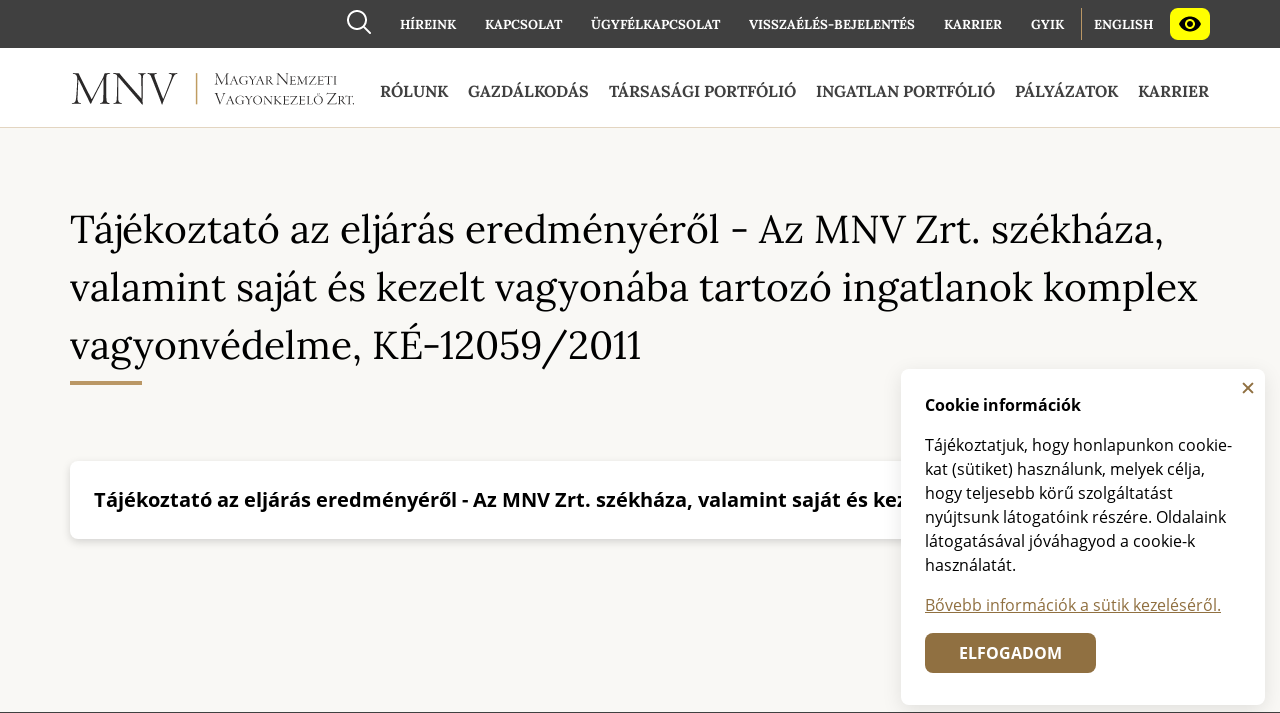

--- FILE ---
content_type: text/html;charset=UTF-8
request_url: http://mnv.hu:8080/gazdalkodas/kozbeszerzes/kozbeszerzesi_hirdetmenyek/KE_12059_2011
body_size: 112383
content:
<!doctype html><html xmlns:s="shima" lang="hu">
   <head>
      <meta http-equiv="Content-Type" content="text/html; charset=UTF-8">
      <title>MNV - Tájékoztató az eljárás eredményéről - Az MNV Zrt. székháza, valamint saját és kezelt vagyonába tartozó ingatlanok komplex
         vagyonvédelme, KÉ-12059/2011
      </title>
      <link rel="icon" type="image/x-icon" href="/static/assets/favicon.ico?v=0.0.0">
      <link rel="shortcut icon" type="image/x-icon" href="/static/assets/favicon.ico?v=0.0.0">
      <meta name="viewport" content="width=device-width, initial-scale=1.0">
      <meta name="format-detection" content="telephone=no">
      <meta name="theme-color" content="#fff">
      <meta name="msapplication-navbutton-color" content="#fff">
      <meta name="apple-mobile-web-app-capable" content="yes">
      <meta name="apple-mobile-web-app-status-bar-style" content="#fff">
      
      <meta property="og:url" content="http://mnv.hu:8080//gazdalkodas/kozbeszerzes/kozbeszerzesi_hirdetmenyek/KE_12059_2011">
      <meta property="og:type" content="article">
      <meta property="og:title" content="Tájékoztató az eljárás eredményéről - Az MNV Zrt. székháza, valamint saját és kezelt vagyonába tartozó ingatlanok komplex vagyonvédelme, KÉ-12059/2011">
      <meta property="og:description" content="Magyar Nemzeti Vagyonkezelő Zrt.">
      <meta property="og:image" content="http://mnv.hu:8080/static/assets/img/logo.svg">
      <link rel="stylesheet" href="/static/common.css?v=0.0.0">
      <link rel="stylesheet" href="/static/header.css?v=0.0.0">
      <link rel="stylesheet" href="/static/layouts/layout.css?v=0.0.0"><script type="text/javascript">
			var mnvPortalLang = 'hu';
		</script><script type="text/javascript">
		var gaJsHost = (("https:" == document.location.protocol) ? "https://ssl." : "http://www.");
		document.write(unescape("%3Cscript src='" + gaJsHost + "google-analytics.com/ga.js' type='text/javascript'%3E%3C/script%3E"));
	</script><script type="text/javascript">
		var pageTracker = _gat._getTracker("UA-641876-20");
		pageTracker._initData();
		pageTracker._trackPageview();
	</script></head>
   <body class="lveg">
      <div class="page-size" id="vue-app">
         <div class="not01-notification-container">
            <not01-notification xmlns:v-bind="vue" inline-template="" v-cloak="" v-bind:cookie-name="'1f1ad03a-67f4-4220-a731-57e96fdfbfac'" v-bind:cookie-lifespan-in-days="360">
               <transition name="not01-notification">
                  <section class="not01-notification" tabindex="0" v-if="isVisible"><button xmlns:v-on="vue" class="btn-close" type="button" aria-label="Bezárás" v-on:click.prevent="closeNotification()"></button><p class="not01-notification__text"><strong>Cookie információk</strong></p>
                     <p class="not01-notification__text">Tájékoztatjuk, hogy honlapunkon cookie-kat (sütiket) használunk, melyek célja, hogy teljesebb körű szolgáltatást nyújtsunk
                        látogatóink részére. Oldalaink látogatásával jóváhagyod a cookie-k használatát.
                     </p>
                     <p class="not01-notification__text"><a ontouchstart="" href="/suti-kezeles" class="link">Bővebb információk a sütik kezeléséről.</a></p><button xmlns:v-on="vue" class="not01-notification__button btn btn--primary" aria-label="" type="button" v-on:click.prevent="closeNotification(true)">ELFOGADOM</button></section>
               </transition>
            </not01-notification>
         </div>
         <hea01-header xmlns:s="shima" inline-template="" v-cloak="" search-page-path="">
   <header class="hea01-header">
      <div xmlns:c="http://shiwaforce.com/schema/shiwa/config" class="hea01-header-topmenu">
         <div class="container">
            <div class="row">
               <div class="col-xs-12"><a href="#jump-link" class="a11y-jump-link">Ugrás a tartalomhoz</a><ul class="hea01-header-tools" role="menu">
                     <li class="hea01-header-tools__menu"><button xmlns:v-on="vue" xmlns:v-bind="vue" class="hea01-header-topmenu__search" type="button" id="headerSearchButton" aria-label="Kereső" v-on:click.prevent.stop="toggleHeaderSearch()" v-bind:class="{'has-focus' : showHeaderSearch, 'hea01-header-topmenu__search--disabled' : hideHeaderSearchMenu}">
                           <svg xmlns="http://www.w3.org/2000/svg" width="24" height="24" viewBox="0 0 24 24">
                              <g fill="none" fill-rule="evenodd">
                                 <g fill="#FFF" fill-rule="nonzero">
                                    <g>
                                       <path d="M10 0c5.523 0 10 4.477 10 10 0 2.484-.906 4.757-2.406 6.506.185.016.365.084.519.204l.094.083 5.53 5.53c.39.39.39 1.024-.001 1.414-.36.36-.928.388-1.32.083l-.094-.083-5.53-5.53c-.17-.171-.267-.39-.288-.613C14.757 19.094 12.484 20 10 20 4.477 20 0 15.523 0 10S4.477 0 10 0zm0 2c-4.418 0-8 3.582-8 8s3.582 8 8 8 8-3.582 8-8-3.582-8-8-8z" transform="translate(-755 -10) translate(755 10)"></path>
                                    </g>
                                 </g>
                              </g>
                           </svg></button></li>
                     <li class="hea01-header-tools__menu" role="menuitem"><a ontouchstart="" href="/hireink/sajtoszoba" class="hea01-header-tools__menu-link">Híreink</a></li>
                     <li class="hea01-header-tools__menu" role="menuitem"><a ontouchstart="" href="/kapcsolat" class="hea01-header-tools__menu-link">Kapcsolat</a></li>
                     <li class="hea01-header-tools__menu" role="menuitem"><a ontouchstart="" href="/ugyfelkapcsolat" class="hea01-header-tools__menu-link">ÜgyfélKapcsolat</a></li>
                     <li class="hea01-header-tools__menu" role="menuitem"><a ontouchstart="" href="/visszaeles-bejelentes-rendszer" class="hea01-header-tools__menu-link">Visszaélés-Bejelentés</a></li>
                     <li class="hea01-header-tools__menu" role="menuitem"><a ontouchstart="" href="/k" class="hea01-header-tools__menu-link">Karrier</a></li>
                     <li class="hea01-header-tools__menu" role="menuitem"><a ontouchstart="" href="/gyik" class="hea01-header-tools__menu-link">GYIK</a></li>
                     <li class="hea01-header-tools__menu hea01-header-tools__menu--language" role="menuitem"><a class="hea01-header-tools__menu-link" aria-label="Nyelvválasztó (Angol oldalra váltás)" href="/en" lang="English">English</a></li>
                     <li class="hea01-header-tools__menu hea01-header-tools__menu--high-contrast" role="menuitem"><button xmlns:v-on="vue" xmlns:v-bind="vue" class="hea01-header-tools__item-high-contrast-button" v-on:click.prevent="toggleHighContrast" v-bind:aria-label="isHighContrastEnabled ? 'Magas kontrasztos nézet bekapcsolva' : 'Magas kontrasztos nézet kikapcsolva'"><span class="hea01-header-tools__item-svg-on">
                              <svg xmlns="http://www.w3.org/2000/svg" height="24px" viewBox="0 0 24 24" width="24px" fill="currentcolor">
                                 <path d="M0 0h24v24H0z" fill="none"></path>
                                 <path d="M12 4.5C7 4.5 2.73 7.61 1 12c1.73 4.39 6 7.5 11 7.5s9.27-3.11 11-7.5c-1.73-4.39-6-7.5-11-7.5zM12 17c-2.76 0-5-2.24-5-5s2.24-5 5-5 5 2.24 5 5-2.24 5-5 5zm0-8c-1.66 0-3 1.34-3 3s1.34 3 3 3 3-1.34 3-3-1.34-3-3-3z"></path>
                              </svg></span><span class="hea01-header-tools__item-svg-off">
                              <svg xmlns="http://www.w3.org/2000/svg" height="24px" viewBox="0 0 24 24" width="24px" fill="currentcolor">
                                 <path d="M0 0h24v24H0zm0 0h24v24H0zm0 0h24v24H0zm0 0h24v24H0z" fill="none"></path>
                                 <path d="M12 7c2.76 0 5 2.24 5 5 0 .65-.13 1.26-.36 1.83l2.92 2.92c1.51-1.26 2.7-2.89 3.43-4.75-1.73-4.39-6-7.5-11-7.5-1.4 0-2.74.25-3.98.7l2.16 2.16C10.74 7.13 11.35 7 12 7zM2 4.27l2.28 2.28.46.46C3.08 8.3 1.78 10.02 1 12c1.73 4.39 6 7.5 11 7.5 1.55 0 3.03-.3 4.38-.84l.42.42L19.73 22 21 20.73 3.27 3 2 4.27zM7.53 9.8l1.55 1.55c-.05.21-.08.43-.08.65 0 1.66 1.34 3 3 3 .22 0 .44-.03.65-.08l1.55 1.55c-.67.33-1.41.53-2.2.53-2.76 0-5-2.24-5-5 0-.79.2-1.53.53-2.2zm4.31-.78l3.15 3.15.02-.16c0-1.66-1.34-3-3-3l-.17.01z"></path>
                              </svg></span></button></li>
                  </ul>
               </div>
            </div>
         </div>
      </div>
      <div class="hea01-header-mainmenu">
         <div class="container hea01-header-mainmenu-container">
            <div class="hea01-header-mainmenu-row row">
               <div xmlns:v-on="vue" class="hea01-header-mainmenu-overlay" v-show="showMegamenu || showHamburgerMenu" v-on:click="closeMenus()"></div>
               <div class="hea01-header-mainmenu__logo-container"><a href="/nyito" title="Magyar Nemzeti Vagyonkezelő Zrt.">
                     <svg xmlns="http://www.w3.org/2000/svg" width="284" height="32" viewBox="0 0 284 32">
                        
                        <g fill="none" fill-rule="evenodd">
                           
                           <g fill-rule="nonzero">
                              
                              <g>
                                 
                                 <g>
                                    
                                    <path fill="#BF9C61" d="M124.841 0.115H126.326V31.336H124.841z" transform="translate(-70 -68) translate(0 44) translate(70 24)"></path>
                                    
                                    <path fill="#2B2929" d="M144.23.156c.303 0 1.354.066 1.764.066.05 0 .14.057.23.254.82 1.813 3.33 6.753 4.668 9.263.066.124.107 0 .18-.09 1.297-2.461 3.595-6.876 4.038-7.77.21-.469.388-.951.533-1.444 0 0 .074-.213.164-.213.353 0 1.477-.107 1.74-.107.262 0 .254 0 .254.107 0 .106-.123.123-.254.147-1.042.263-1.133.46-1.19 1.526 0 .558-.05 2.84-.05 3.742 0 1.945.05 3.684.09 4.242.067 1.05.264 1.198.96 1.387.157.057.264.106.264.197 0 .09-.083.106-.312.106-.23 0-1.231-.106-1.641-.106h-1.338c-.27 0-.394 0-.394-.14s.18-.14.378-.164c.747-.189.87-.443.927-1.953.05-.984.05-5.973.05-6.679 0-.23-.05-.164-.091-.074-1.19 2.355-3.504 6.753-4.414 8.763-.09.18-.164.288-.247.288-.082 0-.237-.304-.434-.714-.903-1.887-3.184-6.564-3.947-8.123-.09-.14-.148-.14-.164.09-.074 1.157-.287 5.949-.287 6.466-.024.448.012.898.106 1.337.107.427.558.583.911.673.197 0 .304.106.304.18s-.164.123-.353.107c-.189-.016-.82-.09-1.485-.09-.665 0-1.14.106-1.313.106-.172 0-.304 0-.304-.123s.09-.123.32-.156c.395-.047.748-.27.96-.607.245-.608.373-1.256.378-1.912.098-1.05.353-5.144.353-6.194 0-1.05-.123-1.338-.427-1.69-.262-.277-.614-.449-.993-.485-.18 0-.287-.106-.287-.164 0-.057.156-.098.336-.082M164.029 7.524c-.6-1.567-1.01-2.527-1.19-2.97-.041-.107-.066-.148-.123 0-.427.943-.977 2.404-1.198 3.028 0 .065 0 .09.057.09h2.388c.148 0 .09-.074.066-.131m-.69-4.522c0 .05.197.657.37 1.125.82 2.24 1.501 3.717 2.535 6.21.263.624.517.821 1.05.953.156 0 .263.098.263.156 0 .057-.107.106-.28.106-.393 0-.68-.074-1.41-.09-.517 0-.87.074-1.14.074-.272 0-.304-.041-.304-.107 0-.065.164-.14.32-.164.467-.09.68-.23.516-.607-.164-.378-.5-1.264-.976-2.462-.043-.084-.121-.144-.213-.164h-2.659c-.049 0-.123.058-.172.164-.222.484-.574 1.338-.82 1.871-.247.533-.173.763-.05.927.123.164.287.197.566.271.14 0 .23.082.23.14 0 .057-.098.106-.279.106-.18 0-.82-.074-1.23-.074-.41 0-.608.05-.96.05-.148 0-.255 0-.255-.107s.164-.115.304-.156c.713-.148.82-.484 1.263-1.321.443-.837 1.641-3.7 2.462-5.744.057-.123.082-.258.074-.393-.004-.06.013-.117.049-.165.188-.176.338-.388.443-.623.04-.107.09-.156.148-.156.057 0 .098.09.155.164v.016zM169.682 10.593c-.95-.792-1.494-1.971-1.477-3.208.003-1.417.71-2.74 1.887-3.529.942-.653 2.072-.98 3.217-.927.591.003 1.18.089 1.747.255.32.106.82.262.928.336.106.074.18.14.18.32s.107.747.14.927c.032.18 0 .41-.058.41-.057 0-.156-.106-.23-.287-.163-.388-.41-.735-.722-1.017-.602-.478-1.357-.722-2.125-.69-.96 0-1.883.376-2.568 1.05-.8.817-1.244 1.918-1.23 3.061-.04 1.335.572 2.605 1.64 3.405.611.469 1.349.743 2.117.788.657.043 1.309-.133 1.855-.5.142-.21.21-.461.196-.714 0-.296.042-1.1 0-1.51-.04-.41-.246-.59-.82-.68-.18 0-.27-.083-.27-.14 0-.058.122-.124.41-.124h1.124c.36 0 .746-.049 1.033-.049.288 0 .353 0 .353.107s-.213.123-.303.156c-.41.164-.493.254-.493.894s.082 1.526.082 1.69c0 .165 0 .32-.106.378-.107.057-.402.172-.763.287-.703.26-1.442.41-2.191.443-1.267.051-2.51-.353-3.504-1.14M177.83 3.126c.394 0 .697.074 1.14.074h1.05c.296 0 .288 0 .288.082s-.074.131-.214.148c-.393.065-.45.14-.45.197.02.094.06.183.114.262.41.64 1.707 2.462 2.117 3.069.04.05.074 0 .107-.057.484-.657 1.337-2.052 1.64-2.462.166-.2.274-.441.312-.697 0-.107-.073-.173-.5-.28-.164 0-.27-.09-.27-.147 0-.058.122-.107.27-.107.41 0 .623.058 1.034.058.41 0 .746-.058.902-.058.156 0 .304 0 .304.107s-.156.131-.353.164c-.408.053-.774.28-1.001.624-.607.763-1.641 2.297-2.06 2.994-.112.128-.178.29-.188.46V10.527c0 .59.147.681.755.82.14 0 .23.09.23.165 0 .074-.124.106-.271.106-.435 0-.722-.057-1.207-.057-.484 0-.91.057-1.304.057-.246 0-.32 0-.32-.106 0-.107.123-.123.303-.148.591-.074.698-.23.755-.69 0-.286.066-1.017.066-1.59V7.68c-.017-.135-.065-.264-.14-.377-.196-.37-1.64-2.405-2.067-2.97-.427-.567-.657-.747-.96-.821-.304-.074-.345-.123-.345-.197 0-.074.107-.09.287-.09M190.105 7.524c-.608-1.567-1.018-2.527-1.19-2.97-.041-.107-.082-.148-.131 0-.427.943-.977 2.404-1.19 3.028 0 .065 0 .09.05.09h2.387c.14 0 .09-.074.074-.131m-.698-4.522c.108.368.234.73.378 1.084.82 2.24 1.493 3.716 2.527 6.21.262.624.517.821 1.05.953.156 0 .263.098.263.156 0 .057-.107.106-.28.106-.393 0-.68-.074-1.41-.09-.518 0-.87.074-1.133.074s-.304-.041-.304-.107.156-.14.32-.164c.46-.09.673-.23.51-.607-.165-.378-.493-1.264-.977-2.462-.04-.085-.12-.147-.214-.164h-2.65c-.057 0-.123.058-.18.164-.214.484-.575 1.338-.82 1.871-.247.533-.173.763-.05.927.123.164.287.197.566.271.148 0 .23.082.23.14 0 .057-.099.106-.28.106-.18 0-.82-.074-1.23-.074-.41 0-.607.05-.96.05-.14 0-.254 0-.254-.107s.164-.115.303-.156c.714-.148.862-.484 1.272-1.321.41-.837 1.641-3.7 2.462-5.744.051-.124.074-.259.065-.393-.003-.06.014-.118.05-.165.188-.177.34-.389.45-.623 0-.107.083-.156.14-.156.058 0 .123.131.156.205v.016zM196.693 3.52c-.04 0-.09.107-.106.353-.017.246-.058 2.855-.058 3.069 0 .065 0 .262.123.262.274.015.548.015.82 0 .447-.01.883-.128 1.273-.345.52-.3.834-.86.82-1.46-.024-.485-.222-.946-.558-1.296-.423-.452-1.022-.698-1.64-.673-.237-.002-.473.034-.698.106m-.164 5.875c-.015.453.01.906.073 1.354 0 .287.23.427.624.5.115 0 .287.074.287.14 0 .066-.172.123-.328.123-.295 0-.82-.049-1.337-.049s-.763.05-1.026.05-.312-.05-.312-.107c0-.058.115-.115.312-.156.492-.09.64-.23.673-.714.049-.747.049-1.641.049-3.578V4.086c0-.353-.14-.582-.697-.673-.132 0-.263-.09-.263-.147 0-.058.164-.107.263-.107.098 0 .541.057 1.017.057.624 0 1.23-.073 1.854-.073.686-.048 1.368.127 1.945.5.517.335.827.91.82 1.526-.016.968-.695 1.797-1.64 2.002-.107 0-.107.09 0 .23.475.802.998 1.575 1.567 2.314.298.405.633.781 1 1.124.294.295.685.473 1.1.5.164 0 .123.107 0 .173-.212.09-.443.127-.673.106-.779-.012-1.506-.392-1.96-1.025-.69-.755-1.69-2.339-1.995-2.749-.163-.151-.364-.256-.582-.303h-.648c-.066 0-.123.123-.123.246V9.41zM205.752.14c.377 0 1.214.082 1.854.082.09 0 .164.073.41.393 1.157 1.494 6.015 7 7.746 8.928 0 0 .107.049.107-.148 0-.706-.066-5.965-.082-7.59 0-1.067-.361-1.222-.92-1.37-.204-.05-.336-.09-.336-.156s.164-.107.361-.107c.32 0 .82.05 1.19.05s.927-.05 1.124-.05c.197 0 .287 0 .287.09s-.164.124-.303.173c-.698.238-.714.607-.82 1.067-.107.459-.107 4.529-.107 6.203 0 1.673-.041 2.674 0 3.618 0 .353 0 .55-.107.55-.233-.198-.438-.427-.607-.681-1.124-1.362-5.645-6.564-8.14-9.469-.082-.107-.14-.09-.14 0 0 .714-.057 6.646-.057 7.385-.04.514.027 1.03.197 1.518.21.293.524.496.878.566.189.057.32.09.32.197 0 .106-.164.106-.336.106-.304 0-.82-.09-1.354-.09-.533 0-1.108.09-1.23.09-.272 0-.304-.057-.304-.106 0-.05.14-.123.336-.18.697-.19.82-.37.944-1.404.057-.64.196-6.695.196-7.803 0-1.108-.164-1.173-.32-1.305-.257-.188-.56-.304-.877-.336-.247 0-.329-.074-.329-.156s.082-.123.386-.123M218.716 3.282c0-.066.107-.123.213-.123.361 0 .82.057 1.174.057h4.086c.131 0 .123.123.131.214.008.09.082.771.115 1.017.033.246 0 .255-.09.255s-.107-.09-.156-.222c-.271-.599-.5-.82-.714-.82-.879-.073-1.761-.09-2.642-.05-.09 0-.14 0-.14.197v3.15c0 .075 0 .14.107.14h1.559c.394.035.79-.012 1.165-.14.09-.056.197-.163.337-.516 0-.107.09-.213.164-.213.073 0 .065.074.065.246s-.065.607-.09.82c-.017.274-.017.548 0 .82 0 .124 0 .263-.066.263-.065 0-.106-.09-.197-.303-.09-.213-.18-.5-.393-.533-.844-.104-1.695-.134-2.544-.09-.041 0-.115.057-.115.18 0 .426.041 2.6.058 2.863 0 .5.057.739.36.772.173 0 .69.049 1.436.049 1.305 0 1.428-.074 1.642-.23.246-.238.451-.515.607-.82.074-.14.14-.23.197-.23.057 0 .09.123 0 .37-.09.245-.263.893-.304 1.074-.038.106-.134.18-.246.189-1.518 0-2.946-.05-4.226-.05-.46 0-1.066.05-1.23.05-.165 0-.353 0-.353-.107s.14-.115.287-.14c.476-.09.69-.23.73-.763.05-.82.05-2.461.05-3.757V4.373c0-.714-.214-.82-.69-.96-.164 0-.238-.09-.238-.164l-.05.033zM233.887 11.487c-.23 0-.353 0-.353-.106 0-.107.123-.124.337-.165.574-.09.574-.336.623-1.42V4.875c0-.287-.065-.197-.14-.074-.926 1.731-2.51 5.063-3.117 6.359-.123.27-.23.394-.304.394-.074 0-.172-.23-.303-.517-.673-1.584-2.134-4.718-2.757-6.055-.074-.156-.14-.156-.164 0-.05.607-.197 4.471-.197 4.849-.022.296-.003.595.057.886.074.377.394.443.772.517.139 0 .246.074.246.148 0 .073-.14.106-.271.106-.443 0-.533-.057-.993-.057-.46 0-.714.074-1.157.074-.197 0-.287-.058-.287-.107 0-.05.074-.09.246-.123.435-.09.558-.164.714-.378.203-.441.293-.926.263-1.41.057-.764.287-3.808.287-4.596 0-.787 0-1.009-.23-1.247-.23-.238-.353-.213-.73-.262-.156 0-.28-.107-.28-.181s.19-.09.337-.09c.148 0 1.223.057 1.567.057.05 0 .14.123.156.214.435.976 2.125 4.627 3.135 6.514.04.074.073.058.09 0 .927-1.583 2.404-4.816 2.749-5.456.344-.64.402-.82.484-.976.082-.156.156-.288.23-.288.262 0 1.115-.065 1.493-.065.123 0 .303 0 .303.106 0 .107-.164.14-.336.156-.648.074-.862.23-.91.82-.042.395-.042 1.035-.042 2.192 0 1.427.058 3.282.09 3.692.058.91.107.96.714 1.083.148 0 .255.09.255.14 0 .049-.132.13-.304.13-.525 0-.968-.057-1.264-.057-.484 0-.82.058-1.042.058M239.032 3.2h5.76c.164 0 .106.082 0 .172-.304.337-.968 1.264-1.19 1.567-.82 1.092-3.2 4.546-4.21 6.08-.048.09.091.115.149.115h4.2c.307-.012.598-.134.821-.344.221-.294.4-.617.533-.96.074-.148.164-.246.255-.246.09 0 0 .336 0 .443 0 .106-.246.992-.287 1.337 0 .172-.32.189-.55.189l-4.677-.066c-.443 0-1.641.05-1.748.05-.106 0-.205-.09-.123-.19 1.198-1.566 3.971-5.505 5.358-7.556.082-.123.148-.197 0-.197h-4.102c-.21.013-.41.096-.567.238-.275.246-.512.53-.705.845-.05.09-.14.197-.173.197-.032 0-.13-.09 0-.427.132-.336.443-1.124.51-1.304 0 0 .057-.09.163-.05.183.06.374.096.566.107M246.564 3.282c0-.066.107-.123.213-.123.361 0 .82.057 1.174.057h4.078c.115 0 .131.123.147.214.017.09.066.771.107 1.017.041.246 0 .255-.082.255s-.115-.09-.172-.222c-.263-.599-.493-.82-.706-.82-.876-.074-1.756-.09-2.634-.05-.098 0-.147 0-.147.197v3.15c0 .075 0 .14.106.14h1.535c.39.034.785-.013 1.156-.14.09-.056.197-.163.337-.516 0-.107.09-.213.164-.213.074 0 .074.074.074.246s-.074.607-.09.82c-.026.273-.026.548 0 .82 0 .124 0 .263-.082.263-.083 0-.099-.09-.19-.303-.09-.213-.171-.5-.393-.533-.844-.104-1.695-.134-2.544-.09 0 0-.106.057-.106.18 0 .426 0 2.6.049 2.863 0 .5.057.739.353.772.295.032.697.049 1.452.049 1.296 0 1.428-.074 1.641-.23.244-.24.449-.517.607-.82.074-.14.14-.23.197-.23.058 0 .09.123 0 .37-.09.245-.27.893-.303 1.074-.04.108-.14.182-.255.189-1.51 0-2.929-.05-4.217-.05-.46 0-1.067.05-1.23.05-.165 0-.354 0-.354-.107s.148-.115.28-.14c.483-.09.697-.23.738-.763.049-.82.049-2.461.049-3.757V4.373c0-.714-.213-.82-.69-.96-.163 0-.23-.09-.23-.164l-.032.033zM259.955 3.2c.379.032.76-.01 1.124-.123.09-.058.18-.115.222-.074.04.041 0 .09 0 .164-.081.427-.109.863-.083 1.297 0 .197 0 .336-.106.336-.107 0-.107-.123-.131-.213-.053-.284-.141-.56-.263-.82-.107-.14-.14-.214-.59-.214h-2.077c-.065 0-.106.164-.106.238v4.685c0 .82 0 1.723.049 2.133.05.41.254.534.714.624.197 0 .303.106.303.18s-.213.107-.336.107c-.427 0-.73-.074-1.264-.074-.73 0-1.05.074-1.272.074-.221 0-.328-.057-.328-.107 0-.049.123-.123.296-.164.664-.09.755-.246.763-.927.057-1.33.09-6.392.09-6.564 0-.172 0-.213-.09-.238h-1.116c-.59 0-1.018 0-1.198.041-.18.041-.476.213-.615.927-.042.156-.09.246-.148.246-.058 0-.107-.106-.107-.27 0-.165.14-.887.14-1.346-.004-.073.016-.145.057-.205.058 0 .09 0 .156.074.14.071.294.108.451.106.189 0 1.641.058 3.102.058l2.363.049zM264.533 7.155v3.38c0 .37.148.608.755.714.156.058.246.09.246.164 0 .074-.164.107-.32.107s-.878-.057-1.288-.057c-.41 0-.82.073-1.157.073-.14 0-.279-.04-.279-.106s.107-.123.304-.164c.509-.074.697-.304.705-1.034.009-.73 0-4.595 0-5.202v-1.1c-.057-.377-.344-.467-.722-.533-.123 0-.246-.09-.246-.148 0-.057.164-.106.271-.106.386 0 .73.057 1.173.057.443 0 1.018-.057 1.264-.057.107 0 .263 0 .263.106 0 .107-.099.132-.296.164-.484.09-.607.246-.623.69-.041.68-.058 2.158-.058 3.052M143.787 19.938c.303 0 1.132.074 1.37.074.566 0 1.28-.074 1.584-.074.303 0 .336.074.336.107s-.14.164-.37.197c-.41.05-.623.287-.623.517.019.283.085.56.197.82.32.96 2.601 6.91 3.02 7.853 0 .057.073.09.098.04.279-.647 2.462-6.366 2.814-7.22.18-.45.299-.921.353-1.403 0-.41-.344-.517-.894-.664-.173 0-.296-.09-.296-.156s.066-.107.337-.107c.27 0 1.116.09 1.493.09.378 0 .878-.074 1.14-.074.263 0 .304 0 .304.074s-.057.14-.336.214c-.624.172-.82.369-1.485 1.78-.337.763-1.37 3.364-3.06 7.483-.411 1.026-.657 1.723-.715 1.937-.057.213-.065.213-.123.213-.057 0-.123-.14-.197-.37-.566-1.69-3.191-8.442-3.938-10.206-.151-.445-.543-.764-1.01-.82-.213 0-.344-.108-.344-.181 0-.074.18-.107.345-.107M160.189 27.315c-.607-1.567-1.018-2.527-1.198-2.979 0-.106-.066-.14-.123 0-.427.944-.977 2.405-1.19 3.028 0 .074 0 .09.05.09h2.387c.14 0 .09-.073.074-.123m-.698-4.529c.104.382.23.757.378 1.124.82 2.248 1.493 3.725 2.527 6.22.27.623.517.82 1.042.943.172 0 .279.107.279.156 0 .05-.107.115-.287.115-.394 0-.681-.074-1.403-.09-.525 0-.878.065-1.14.065-.263 0-.313 0-.313-.106 0-.107.164-.14.32-.156.468-.09.681-.23.517-.607-.164-.378-.492-1.264-.976-2.462-.044-.082-.122-.14-.213-.156h-2.65c-.084.018-.152.077-.181.156-.214.484-.566 1.346-.82 1.87-.255.526-.181.772-.05.928.131.156.279.197.566.27.148 0 .238.091.238.14 0 .05-.115.107-.287.107s-.82-.066-1.23-.066c-.411 0-.608.05-.96.05-.149 0-.255 0-.255-.107s.164-.123.303-.156c.714-.148.82-.484 1.264-1.321.443-.837 1.641-3.709 2.462-5.744.054-.123.076-.259.065-.393-.003-.058.018-.114.058-.156.188-.178.34-.39.45-.624 0-.107.091-.164.14-.164.05 0 .123.082.156.148v.016zM165.826 30.359c-.929-.79-1.463-1.948-1.461-3.167-.009-1.425.693-2.76 1.87-3.561.946-.659 2.083-.985 3.234-.927.588 0 1.174.083 1.74.246.32.106.82.27.926.336.126.054.2.185.18.32 0 .074.108.755.14.927.033.173 0 .41-.049.41-.05 0-.164-.106-.23-.287-.164-.389-.417-.735-.738-1.009-.599-.48-1.35-.727-2.117-.697-.958 0-1.877.378-2.56 1.05-.804.814-1.247 1.917-1.23 3.06-.05 1.328.546 2.596 1.6 3.406.617.47 1.365.739 2.14.77.654.04 1.303-.135 1.847-.5.137-.212.206-.46.197-.713v-1.518c0-.41-.246-.583-.82-.673-.181 0-.263-.09-.263-.14 0-.049.123-.131.41-.131h1.116c.353 0 .755-.057 1.034-.057s.353 0 .353.106c0 .107-.214.123-.296.164-.41.156-.5.247-.5.887s.09 1.534.09 1.698c0 .164 0 .32-.115.37-.115.048-.402.18-.763.286-.702.265-1.441.415-2.19.443-1.276.07-2.533-.32-3.545-1.099M173.949 22.917c.394 0 .697.066 1.14.066h1.05c.181 0 .288 0 .288.09s-.066.123-.214.14c-.394.073-.443.139-.443.196.017.097.053.189.107.271.41.64 1.707 2.462 2.117 3.06 0 .058.074 0 .107-.049.484-.664 1.337-2.051 1.64-2.502.158-.2.26-.438.296-.69 0-.106-.066-.18-.492-.287-.156 0-.271-.09-.271-.14 0-.048.123-.106.27-.106.41 0 .624.05 1.034.05.41 0 .755-.042.928-.042.172 0 .303 0 .303.107s-.164.123-.36.156c-.408.056-.772.283-1.002.624-.607.77-1.6 2.297-2.06 2.994-.105.131-.168.292-.18.46V30.293c0 .591.14.673.747.82.14 0 .23.091.23.165 0 .074-.123.107-.271.107-.435 0-.722-.05-1.206-.05s-.903.05-1.305.05c-.238 0-.32 0-.32-.107s.131-.123.312-.14c.582-.073.697-.23.738-.697.052-.526.077-1.055.074-1.584v-1.41c-.013-.134-.061-.261-.14-.37-.196-.378-1.64-2.404-2.067-2.979-.427-.574-.656-.746-.96-.82-.304-.074-.336-.123-.336-.189 0-.065.098-.09.279-.09M188.521 30.712c.972-.879 1.499-2.146 1.436-3.455.063-1.21-.367-2.393-1.19-3.282-.629-.65-1.499-1.013-2.404-1-.802.052-1.554.41-2.1 1-.711.865-1.064 1.969-.985 3.086.016 1.03.374 2.025 1.017 2.83.622.829 1.598 1.316 2.634 1.313.571.012 1.13-.164 1.592-.5m-6.367-3.693c0-1.376.69-2.661 1.838-3.421.762-.577 1.695-.883 2.65-.87 1.19-.018 2.335.445 3.179 1.284.843.839 1.312 1.982 1.301 3.171-.012 1.7-1.016 3.237-2.568 3.93-.583.264-1.215.404-1.855.41-2.494.001-4.523-2.01-4.545-4.504zM201.264 22.974c.205 0 .287 0 .287.107s-.14.14-.304.172c-.404.062-.702.412-.697.82 0 .567-.082 3.365-.082 4.596v2.461c0 .263 0 .41-.123.41s-.238-.164-.468-.45c-.23-.288-3.93-4.752-5.744-6.868-.04-.041-.13-.058-.13 0v5.316c0 1.125.13 1.354.877 1.502.189 0 .32.107.32.156 0 .05 0 .107-.32.107s-.714-.066-1.14-.066c-.427 0-.821.066-.96.066-.14 0-.345 0-.345-.124 0-.123.18-.123.32-.139.607-.107.73-.361.82-1.214 0-.608.123-4.628.123-5.449 0-.82-.065-.861-.205-.984-.202-.14-.436-.225-.68-.246-.214 0-.304-.09-.304-.148 0-.057.106-.098.287-.098.336 0 .886.065 1.55.065.066 0 .198.148.32.304.821 1.107 4.185 4.923 5.416 6.285.057.057.082 0 .082-.05v-5.308c0-.763-.238-.894-.91-1.018-.165 0-.288-.09-.288-.155 0-.066.156-.107.304-.107.147 0 .746.05 1.066.05.32 0 .681-.05.993-.05M203.758 23.877c0-.517-.287-.59-.697-.698-.107 0-.288-.09-.288-.139 0-.05.148-.107.288-.107.328 0 .754.05 1.124.05.623 0 .984-.05 1.214-.05.23 0 .287 0 .287.074s-.107.14-.254.172c-.55.124-.657.378-.657 1.445v2.223c0 .041.05.041.066 0 .347-.201.677-.432.985-.69.246-.245 2.387-2.083 2.666-2.46.18-.222.18-.271.18-.304 0-.033-.139-.148-.393-.18-.254-.034-.304-.107-.304-.148 0-.041.132-.123.304-.123h.64c.697 0 .985-.066 1.395-.066.213 0 .32 0 .32.09s-.238.14-.361.172c-.595.118-1.145.403-1.584.821-.492.41-1.747 1.502-2.855 2.462-.041.057 0 .123 0 .164.517.566 3.134 3.15 3.905 3.856.27.272.616.453.993.517.197 0 .32.09.32.164 0 .074-.188.123-.336.123-.5 0-.977-.066-1.477-.066-.287 0-.673.05-.976.05-.132 0-.329 0-.329-.107s.18-.14.329-.18c.279-.066.41-.173.188-.403-1.329-1.427-3.093-3.175-3.347-3.405-.094-.101-.218-.17-.353-.197v2.511c0 1.19.065 1.387.64 1.494.213.057.32.13.32.196s-.123.107-.337.107c-.213 0-.664-.066-1.181-.066s-.903.05-1.116.05c-.213 0-.345 0-.345-.107s.164-.123.394-.18c.37-.05.517-.23.533-.517.017-.288.074-1.1.09-3.898l.009-2.65zM212.02 23.056c0-.073.107-.123.214-.123.36 0 .82.05 1.181.05h4.078c.066 0 .115.123.14.213.024.09.065.763.106 1.01.042.245 0 .253-.09.253s-.106-.09-.156-.213c-.27-.607-.5-.82-.714-.82-.875-.087-1.755-.107-2.633-.058-.099 0-.148.041-.148.197v3.15c0 .075 0 .149.107.149h1.534c.392.032.786-.018 1.157-.148.09-.05.197-.156.336-.517 0-.107.09-.213.164-.213.074 0 .066.073.066.254 0 .18-.066.607-.082.82-.026.273-.026.548 0 .821 0 .123 0 .27-.074.27s-.107-.09-.197-.303c-.09-.213-.18-.5-.394-.533-.843-.109-1.694-.14-2.543-.09 0 0-.107.049-.107.18 0 .427 0 2.593.05 2.864 0 .5.057.73.36.763.173 0 .69.057 1.444.057 1.297 0 1.42-.074 1.642-.23.242-.241.446-.518.607-.82.065-.148.14-.238.188-.238.05 0 .09.131 0 .377-.09.247-.262.887-.295 1.067-.037.112-.137.19-.254.197-1.51 0-2.938-.05-4.218-.05-.46 0-1.075.05-1.23.05-.156 0-.353 0-.353-.107 0-.106.14-.123.279-.14.484-.09.697-.229.73-.77.057-.82.057-2.42.057-3.758v-2.511c0-.706-.213-.82-.689-.96-.164 0-.238-.09-.238-.156l-.024.016zM220.496 22.974H226.248c.156 0 .107.09.041.18-.303.337-.968 1.264-1.198 1.568-.78 1.083-3.192 4.537-4.2 6.072-.058.09.09.123.139.123h4.2c.307-.012.598-.135.821-.345.223-.292.403-.616.534-.96.073-.14.156-.246.246-.246s0 .337 0 .443c0 .107-.246 1.001-.287 1.338 0 .18-.32.197-.55.197l-4.702-.05c-.451 0-1.64.05-1.747.05-.107 0-.214-.09-.123-.197 1.19-1.568 3.97-5.506 5.357-7.557.074-.123.148-.189 0-.189h-4.102c-.213.004-.418.085-.574.23-.267.257-.494.553-.673.878-.05.082-.14.188-.18.188-.042 0-.132-.082 0-.426.13-.345.442-1.124.516-1.297 0-.04.05-.09.164-.057.182.065.373.101.566.107M228.029 23.056c0-.073.106-.123.213-.123.361 0 .82.05 1.173.05h4.087c.065 0 .123.123.139.213.016.09.074.763.107 1.01.033.245 0 .253-.09.253s-.107-.09-.156-.213c-.271-.607-.501-.82-.714-.82-.878-.087-1.762-.107-2.642-.058-.09 0-.14.041-.14.197v3.15c0 .075 0 .149.107.149h1.534c.392.033.786-.017 1.157-.148.09-.05.197-.156.337-.517 0-.107.09-.213.164-.213.073 0 .065.073.065.254 0 .18-.065.607-.09.82-.017.274-.017.548 0 .821 0 .123 0 .27-.066.27-.065 0-.106-.09-.197-.303-.09-.213-.18-.5-.393-.533-.844-.109-1.695-.14-2.544-.09-.041 0-.107.049-.107.18 0 .427 0 2.593.05 2.864 0 .5.057.73.36.763.173 0 .69.057 1.436.057 1.305 0 1.428-.074 1.642-.23.242-.241.446-.518.607-.82.074-.148.147-.238.197-.238.049 0 .09.131 0 .377-.09.247-.263.887-.304 1.067-.035.109-.132.186-.246.197-1.518 0-2.946-.05-4.226-.05-.46 0-1.066.05-1.23.05-.165 0-.353 0-.353-.107 0-.106.14-.123.287-.14.476-.09.697-.229.73-.77.05-.82.05-2.42.05-3.758v-2.511c0-.706-.214-.82-.69-.96-.164 0-.238-.09-.238-.156l-.016.016zM238.244 22.974c.222 0 .328 0 .328.107s-.147.123-.328.156c-.509.107-.566.148-.566 1.477v4.923c-.04.367.008.738.14 1.083.164.23.393.287 1.64.287.453.02.906-.006 1.354-.074.263-.049.509-.246.96-.96.09-.14.14-.197.18-.197.042 0 .107.148 0 .452-.127.344-.275.681-.442 1.009-.058.078-.15.124-.246.123-.624 0-1.215 0-1.945-.05h-2.363c-.492 0-.82.05-1.026.05-.205 0-.279 0-.279-.09s.107-.107.214-.14c.697-.123.746-.32.82-.73.074-.41.05-1.305.05-3.118v-3.118c0-.623-.14-.82-.73-.927-.173 0-.263-.074-.263-.14 0-.065.155-.106.295-.106.435 0 .82.049 1.165.049.46 0 .82-.05 1.149-.05M248.903 20.226c-.014.061-.039.12-.074.172-.337.607-.575 1.034-.96 1.641-.09.148-.148.18-.18.18-.034 0-.075 0 0-.196.073-.197.549-1.641.582-1.641.126-.136.3-.218.484-.23.123 0 .18 0 .18.074m-1.64.106c-.016.087-.047.17-.09.246-.288.534-.534.96-.912 1.568-.082.164-.156.213-.188.213-.033 0-.058-.066 0-.23.057-.164.541-1.583.574-1.64.125-.137.299-.22.484-.23.066 0 .099.016.099.073h.032zm1.928 10.38c.971-.879 1.498-2.146 1.435-3.455.063-1.21-.366-2.393-1.19-3.282-.636-.659-1.52-1.022-2.436-1-.805.052-1.56.41-2.109 1-.709.872-1.058 1.981-.976 3.102.016 1.03.374 2.026 1.017 2.83.622.83 1.598 1.316 2.634 1.314.572.009 1.131-.17 1.592-.51h.033zm-6.4-3.7c0-1.377.69-2.662 1.838-3.422.764-.578 1.7-.884 2.658-.87 1.186-.013 2.328.452 3.168 1.29.84.838 1.307 1.979 1.296 3.165-.01 1.7-1.01 3.236-2.56 3.93-.584.264-1.215.404-1.855.41-2.507.02-4.556-1.996-4.578-4.504h.033zM257.14 19.938c.345 0 2.675.074 6.565.074.517.016 1.035-.003 1.55-.057.107 0 .164.131.058.254-.61.643-1.16 1.34-1.641 2.084-.624.977-5.342 7.55-5.826 8.353 0 .05-.065.156.074.156 2.265 0 5.342 0 6.039-.123.35-.003.683-.145.927-.394.245-.27.46-.568.64-.886.074-.14.14-.254.255-.254.114 0 .065.147 0 .287-.175.535-.307 1.084-.394 1.64 0 .181-.427.181-.714.181h-6.564c-.673 0-1.46 0-1.871.05-.18 0-.263-.082-.14-.23 1.551-2.01 6.146-8.492 7.385-10.388.074-.107.074-.221 0-.221h-6.342c-.224.009-.438.093-.608.238-.303.293-.578.614-.82.96-.107.164-.156.164-.23.164-.074 0-.09-.18 0-.329.264-.529.486-1.077.665-1.64 0-.107.065-.173.205-.107.224.105.466.166.714.18M269.079 23.303c-.041 0-.09.106-.115.36-.025.255-.05 2.848-.05 3.061 0 .074 0 .27.124.27h.78c.444-.006.881-.121 1.271-.336.497-.317.792-.87.78-1.46.011-.49-.158-.966-.476-1.337-.423-.453-1.022-.702-1.641-.682-.234.004-.466.04-.69.107m-.164 5.883c-.02.453.005.906.074 1.354 0 .287.23.427.624.492.123 0 .287.074.287.148s-.164.123-.328.123c-.304 0-.82-.05-1.338-.05-.516 0-.763.05-1.025.05-.263 0-.312-.05-.312-.107 0-.057.115-.123.312-.164.5-.082.64-.23.673-.705.057-.755.057-1.641.057-3.586v-2.88c0-.353-.14-.59-.697-.68-.132 0-.263-.091-.263-.14 0-.05.164-.107.263-.107.098 0 .541.05 1.017.05.624 0 1.23-.066 1.863-.066.681-.048 1.36.124 1.936.492.52.336.83.916.82 1.534-.016.966-.696 1.792-1.64 1.994-.107.041-.107.09 0 .23.475.805.998 1.58 1.567 2.322.302.401.637.777 1 1.124.296.295.691.47 1.108.492.156 0 .115.107 0 .18-.215.09-.448.126-.68.107-.775-.012-1.499-.39-1.953-1.017-.714-.877-1.38-1.792-1.994-2.74-.16-.158-.363-.264-.583-.304-.216-.011-.432-.011-.648 0-.074 0-.123.131-.123.254l-.017 1.6zM280.738 22.974c.38.031.761-.01 1.125-.123.09-.057.18-.106.213-.074.026.052.026.113 0 .165-.084.426-.112.862-.082 1.296 0 .197-.041.345-.107.345-.065 0-.115-.124-.131-.214-.051-.284-.14-.56-.263-.82-.106-.14-.147-.214-.59-.214h-2.085c-.073 0-.106.164-.106.23v4.685c0 .82 0 1.732.049 2.142.05.41.254.533.714.623.189 0 .303.099.303.173 0 .074-.213.106-.344.106-.419 0-.722-.065-1.264-.065-.73 0-1.05.065-1.255.065-.205 0-.345-.049-.345-.106 0-.058.123-.123.304-.156.656-.09.747-.255.763-.927.057-1.338.09-6.4.09-6.564 0-.165 0-.214-.09-.23h-2.314c-.18 0-.484.213-.624.927 0 .164-.09.254-.147.254-.058 0-.099-.106-.099-.27 0-.288.14-.895.14-1.354-.007-.07.01-.14.05-.197.056 0 .09 0 .163.074.138.067.29.104.443.106.197 0 1.641.05 3.102.05l2.387.073zM281.789 30.77c.009-.389.326-.698.714-.698.357.022.633.323.623.68.007.19-.064.372-.196.507-.131.135-.313.21-.501.208-.361-.034-.638-.335-.64-.698M2.552.098c.82.041 3.66.19 4.767.19.148 0 .386.147.624.672 2.264 4.923 9.025 18.248 12.61 25.034.198.336.296.098.485-.238C24.55 19.06 30.76 7.17 32 4.767c.427-.919 1.149-2.937 1.444-3.897.041-.099.189-.583.435-.583.927 0 3.955-.287 4.685-.287.386 0 .673.098.673.287 0 .189-.345.337-.673.386-2.839.722-3.077 1.255-3.225 4.143-.098 1.486-.139 7.648-.139 10.11 0 5.242.14 9.96.238 11.486.189 2.84.722 3.225 2.601 3.758.435.14.722.287.722.525 0 .238-.238.288-.87.288s-3.323-.288-4.381-.288c-2.068 0-2.888.099-3.61.099-.526 0-1.059-.05-1.059-.386 0-.197.484-.385 1.017-.435 2.019-.533 2.355-1.206 2.462-5.292.14-2.65.14-16.131.14-18.051 0-.632-.14-.435-.238-.197-3.192 6.326-9.453 18.182-11.906 23.655-.238.476-.435.763-.673.763-.238 0-.624-.82-1.157-1.92-2.453-5.136-8.64-17.665-10.683-21.948-.246-.419-.418-.419-.418.238-.214 3.126-.82 16.082-.82 17.468-.064 1.214.032 2.43.286 3.619.287 1.148 1.494 1.583 2.462 1.83.533.09.82.287.82.475 0 .19-.435.337-.96.288-1.327-.147-2.66-.226-3.996-.238-1.78 0-3.085.287-3.56.287-.476 0-.821-.099-.821-.337 0-.238.238-.336.861-.435 1.08-.107 2.046-.714 2.61-1.64.476-.673.714-2.364 1.009-5.153.295-2.79.96-13.95.96-16.747 0-2.798-.312-3.602-1.132-4.57-.82-.969-1.78-1.059-2.7-1.297-.476-.098-.763-.287-.763-.435 0-.147.435-.287.91-.238M43.175.05c1.01 0 3.282.237 5.006.237.246 0 .434.197 1.107 1.059 3.135 4.045 16.271 18.92 20.94 24.09.049.04.287.14.287-.386 0-1.928-.189-16.131-.238-20.513 0-2.888-.96-3.323-2.462-3.708-.533-.107-.91-.205-.91-.394 0-.189.434-.287.968-.287.82 0 2.117.14 3.224.14 1.445 0 2.462-.14 3.028-.14.566 0 .771.04.771.238 0 .197-.426.336-.82.476-1.88.631-1.928 1.64-2.117 2.896-.197 1.444-.295 12.226-.295 16.747 0 4.52-.099 7.22 0 9.772.049.968.049 1.493-.288 1.493-.197 0-.77-.771-1.64-1.83-3.02-3.684-15.246-17.714-21.99-25.608-.238-.287-.378-.238-.378.099 0 1.92-.147 17.953-.147 20.02 0 2.068.147 3.282.525 4.103.377.82 1.69 1.345 2.363 1.542.525.14.87.238.87.526 0 .287-.435.287-.92.287-.82 0-2.116-.238-3.659-.238-1.543 0-2.978.238-3.282.238-.722 0-.82-.14-.82-.287 0-.148.385-.337.91-.476 1.88-.534 2.314-1.018 2.552-3.808.148-1.73.533-18.1.533-21.079 0-2.847-.435-3.183-.87-3.52-.695-.527-1.526-.845-2.395-.918-.673-.099-.911-.197-.911-.435s.238-.337 1.058-.337M77.128.098c.82 0 3.085.19 3.709.19 1.542 0 3.47-.19 4.283-.19.812 0 .919.19.919.288 0 .287-.386.435-1.01.533-1.107.14-1.69.763-1.69 1.395.06.76.24 1.504.534 2.207.87 2.601 7.023 18.683 8.205 21.235.05.14.197.238.238.09.771-1.731 6.794-17.181 7.606-19.495.513-1.213.85-2.492 1.001-3.8 0-1.107-.919-1.394-2.412-1.78-.476-.098-.82-.246-.82-.435 0-.188.188-.287.91-.287 1.01 0 3.036.238 4.045.238 1.01 0 2.355-.189 3.077-.189s.82.09.82.19c0 .098-.147.385-.91.582-1.69.476-2.314 1.009-3.996 4.808-.92 2.068-3.709 9.1-8.28 20.217-1.107 2.79-1.78 4.67-1.927 5.252-.05.287-.189.574-.337.574-.295 0-.336-.386-.525-1.01-1.542-4.57-8.623-22.818-10.666-27.585C79.493 1.9 78.412 1.02 77.128.87c-.55-.099-.886-.296-.886-.484 0-.19.484-.288.886-.288" transform="translate(-70 -68) translate(0 44) translate(70 24)"></path>
                                    
                                 </g>
                                 
                              </g>
                              
                           </g>
                           
                        </g>
                        
                     </svg></a></div><button xmlns:v-bind="vue" xmlns:v-on="vue" class="hea01-header-mainmenu__menu-toggler" aria-label="Menü" tabindex="-1" v-bind:class="{'has-focus' : showHamburgerMenu}" v-on:click.prevent.stop="toggleHamburgerMenu()"><span class="hea01-header-mainmenu__menu-toggler-bar"></span></button><div xmlns:v-bind="vue" v-bind:class="{'is-open' : showHamburgerMenu}" class="hea01-header-mainmenu__menu-wrapper" tabindex="-1">
                  <ul class="hea01-header-mainmenu__menu" role="menu">
                     <li class="hea01-header-mainmenu__menuitem" role="menuitem"><a xmlns:v-on="vue" class="hea01-header-mainmenu__menuitem-link has-megamenu" tabindex="0" v-bind:class="{'has-focus' : showMegamenu===0}" v-on:click.prevent.stop="toggleMegamenu(0)" v-on:keyup.enter="toggleMegamenu(0)" aria-haspopup="true" v-bind:aria-expanded="showMegamenu===0?'true' : 'false'">Rólunk</a><div class="hea01-header-megamenu" v-click-outside="onMegamenuOutsideClick" v-bind:class="{'is-open' : showMegamenu===0}">
                           <ul class="hea01-header-megamenu-leftside" role="menu" v-bind:aria-hidden="showMegamenu===0?'false' : 'true'">
                              <li class="hea01-header-megamenu__menuitem"><a class="hea01-header-megamenu__menuitem-link" role="menuitem" href="/rolunk/alapdokumentumok">
                                    <svg xmlns="http://www.w3.org/2000/svg" class="mobile-visible" width="24" height="24" viewBox="0 0 24 24">
                                       <g fill="none" fill-rule="evenodd">
                                          <g fill-rule="nonzero">
                                             <path d="M0 0H24V24H0z" transform="translate(-781 -151) translate(521 127) translate(16 24) translate(244)"></path>
                                             <g fill="#907041">
                                                <path d="M8.707.293c.36.36.388.928.083 1.32l-.083.094L3.415 7H15c.552 0 1 .448 1 1 0 .513-.386.936-.883.993L15 9H3.415l5.292 5.293c.36.36.388.928.083 1.32l-.083.094c-.36.36-.928.388-1.32.083l-.094-.083-7-7-.073-.082-.007-.008.08.09c-.036-.035-.068-.073-.097-.112-.018-.024-.034-.049-.05-.074l-.021-.037c-.011-.02-.022-.04-.031-.06L.07 8.37l-.021-.06-.014-.045-.016-.065-.009-.053-.007-.058L0 8.02v-.038c0-.024.002-.048.004-.071L0 8c0-.05.004-.1.011-.149l.01-.052c.004-.022.009-.043.015-.065l.014-.046.021-.06.023-.051.03-.061.022-.037c.016-.025.032-.05.05-.074l.014-.018c.028-.035.054-.066.083-.094l7-7c.39-.39 1.024-.39 1.414 0z" transform="translate(-781 -151) translate(521 127) translate(16 24) translate(244) matrix(-1 0 0 1 20 4)"></path>
                                             </g>
                                          </g>
                                       </g>
                                    </svg>Alapdokumentumok
                                    <svg xmlns="http://www.w3.org/2000/svg" class="desktop-visible" width="24" height="24" viewBox="0 0 24 24">
                                       <g fill="none" fill-rule="evenodd">
                                          <g fill-rule="nonzero">
                                             <path d="M0 0H24V24H0z" transform="translate(-781 -151) translate(521 127) translate(16 24) translate(244)"></path>
                                             <g fill="#907041">
                                                <path d="M8.707.293c.36.36.388.928.083 1.32l-.083.094L3.415 7H15c.552 0 1 .448 1 1 0 .513-.386.936-.883.993L15 9H3.415l5.292 5.293c.36.36.388.928.083 1.32l-.083.094c-.36.36-.928.388-1.32.083l-.094-.083-7-7-.073-.082-.007-.008.08.09c-.036-.035-.068-.073-.097-.112-.018-.024-.034-.049-.05-.074l-.021-.037c-.011-.02-.022-.04-.031-.06L.07 8.37l-.021-.06-.014-.045-.016-.065-.009-.053-.007-.058L0 8.02v-.038c0-.024.002-.048.004-.071L0 8c0-.05.004-.1.011-.149l.01-.052c.004-.022.009-.043.015-.065l.014-.046.021-.06.023-.051.03-.061.022-.037c.016-.025.032-.05.05-.074l.014-.018c.028-.035.054-.066.083-.094l7-7c.39-.39 1.024-.39 1.414 0z" transform="translate(-781 -151) translate(521 127) translate(16 24) translate(244) matrix(-1 0 0 1 20 4)"></path>
                                             </g>
                                          </g>
                                       </g>
                                    </svg></a></li>
                              <li class="hea01-header-megamenu__menuitem"><a class="hea01-header-megamenu__menuitem-link" role="menuitem" href="/rolunk/jogihatter">
                                    <svg xmlns="http://www.w3.org/2000/svg" class="mobile-visible" width="24" height="24" viewBox="0 0 24 24">
                                       <g fill="none" fill-rule="evenodd">
                                          <g fill-rule="nonzero">
                                             <path d="M0 0H24V24H0z" transform="translate(-781 -151) translate(521 127) translate(16 24) translate(244)"></path>
                                             <g fill="#907041">
                                                <path d="M8.707.293c.36.36.388.928.083 1.32l-.083.094L3.415 7H15c.552 0 1 .448 1 1 0 .513-.386.936-.883.993L15 9H3.415l5.292 5.293c.36.36.388.928.083 1.32l-.083.094c-.36.36-.928.388-1.32.083l-.094-.083-7-7-.073-.082-.007-.008.08.09c-.036-.035-.068-.073-.097-.112-.018-.024-.034-.049-.05-.074l-.021-.037c-.011-.02-.022-.04-.031-.06L.07 8.37l-.021-.06-.014-.045-.016-.065-.009-.053-.007-.058L0 8.02v-.038c0-.024.002-.048.004-.071L0 8c0-.05.004-.1.011-.149l.01-.052c.004-.022.009-.043.015-.065l.014-.046.021-.06.023-.051.03-.061.022-.037c.016-.025.032-.05.05-.074l.014-.018c.028-.035.054-.066.083-.094l7-7c.39-.39 1.024-.39 1.414 0z" transform="translate(-781 -151) translate(521 127) translate(16 24) translate(244) matrix(-1 0 0 1 20 4)"></path>
                                             </g>
                                          </g>
                                       </g>
                                    </svg>Jogi háttér, szabályozók
                                    <svg xmlns="http://www.w3.org/2000/svg" class="desktop-visible" width="24" height="24" viewBox="0 0 24 24">
                                       <g fill="none" fill-rule="evenodd">
                                          <g fill-rule="nonzero">
                                             <path d="M0 0H24V24H0z" transform="translate(-781 -151) translate(521 127) translate(16 24) translate(244)"></path>
                                             <g fill="#907041">
                                                <path d="M8.707.293c.36.36.388.928.083 1.32l-.083.094L3.415 7H15c.552 0 1 .448 1 1 0 .513-.386.936-.883.993L15 9H3.415l5.292 5.293c.36.36.388.928.083 1.32l-.083.094c-.36.36-.928.388-1.32.083l-.094-.083-7-7-.073-.082-.007-.008.08.09c-.036-.035-.068-.073-.097-.112-.018-.024-.034-.049-.05-.074l-.021-.037c-.011-.02-.022-.04-.031-.06L.07 8.37l-.021-.06-.014-.045-.016-.065-.009-.053-.007-.058L0 8.02v-.038c0-.024.002-.048.004-.071L0 8c0-.05.004-.1.011-.149l.01-.052c.004-.022.009-.043.015-.065l.014-.046.021-.06.023-.051.03-.061.022-.037c.016-.025.032-.05.05-.074l.014-.018c.028-.035.054-.066.083-.094l7-7c.39-.39 1.024-.39 1.414 0z" transform="translate(-781 -151) translate(521 127) translate(16 24) translate(244) matrix(-1 0 0 1 20 4)"></path>
                                             </g>
                                          </g>
                                       </g>
                                    </svg></a></li>
                              <li class="hea01-header-megamenu__menuitem"><a class="hea01-header-megamenu__menuitem-link" role="menuitem" href="/rolunk/kozerdeku-adatok">
                                    <svg xmlns="http://www.w3.org/2000/svg" class="mobile-visible" width="24" height="24" viewBox="0 0 24 24">
                                       <g fill="none" fill-rule="evenodd">
                                          <g fill-rule="nonzero">
                                             <path d="M0 0H24V24H0z" transform="translate(-781 -151) translate(521 127) translate(16 24) translate(244)"></path>
                                             <g fill="#907041">
                                                <path d="M8.707.293c.36.36.388.928.083 1.32l-.083.094L3.415 7H15c.552 0 1 .448 1 1 0 .513-.386.936-.883.993L15 9H3.415l5.292 5.293c.36.36.388.928.083 1.32l-.083.094c-.36.36-.928.388-1.32.083l-.094-.083-7-7-.073-.082-.007-.008.08.09c-.036-.035-.068-.073-.097-.112-.018-.024-.034-.049-.05-.074l-.021-.037c-.011-.02-.022-.04-.031-.06L.07 8.37l-.021-.06-.014-.045-.016-.065-.009-.053-.007-.058L0 8.02v-.038c0-.024.002-.048.004-.071L0 8c0-.05.004-.1.011-.149l.01-.052c.004-.022.009-.043.015-.065l.014-.046.021-.06.023-.051.03-.061.022-.037c.016-.025.032-.05.05-.074l.014-.018c.028-.035.054-.066.083-.094l7-7c.39-.39 1.024-.39 1.414 0z" transform="translate(-781 -151) translate(521 127) translate(16 24) translate(244) matrix(-1 0 0 1 20 4)"></path>
                                             </g>
                                          </g>
                                       </g>
                                    </svg>Közérdekű adatok
                                    <svg xmlns="http://www.w3.org/2000/svg" class="desktop-visible" width="24" height="24" viewBox="0 0 24 24">
                                       <g fill="none" fill-rule="evenodd">
                                          <g fill-rule="nonzero">
                                             <path d="M0 0H24V24H0z" transform="translate(-781 -151) translate(521 127) translate(16 24) translate(244)"></path>
                                             <g fill="#907041">
                                                <path d="M8.707.293c.36.36.388.928.083 1.32l-.083.094L3.415 7H15c.552 0 1 .448 1 1 0 .513-.386.936-.883.993L15 9H3.415l5.292 5.293c.36.36.388.928.083 1.32l-.083.094c-.36.36-.928.388-1.32.083l-.094-.083-7-7-.073-.082-.007-.008.08.09c-.036-.035-.068-.073-.097-.112-.018-.024-.034-.049-.05-.074l-.021-.037c-.011-.02-.022-.04-.031-.06L.07 8.37l-.021-.06-.014-.045-.016-.065-.009-.053-.007-.058L0 8.02v-.038c0-.024.002-.048.004-.071L0 8c0-.05.004-.1.011-.149l.01-.052c.004-.022.009-.043.015-.065l.014-.046.021-.06.023-.051.03-.061.022-.037c.016-.025.032-.05.05-.074l.014-.018c.028-.035.054-.066.083-.094l7-7c.39-.39 1.024-.39 1.414 0z" transform="translate(-781 -151) translate(521 127) translate(16 24) translate(244) matrix(-1 0 0 1 20 4)"></path>
                                             </g>
                                          </g>
                                       </g>
                                    </svg></a></li>
                              <li class="hea01-header-megamenu__menuitem hea01-header-megamenu__menuitem--more" role="menuitem"><a class="hea01-header-megamenu__menuitem-link hea01-header-megamenu__menuitem-link--more" href="/rolunk">Bővebben</a></li>
                           </ul>
                        </div>
                     </li>
                     <li class="hea01-header-mainmenu__menuitem" role="menuitem"><a xmlns:v-on="vue" class="hea01-header-mainmenu__menuitem-link has-megamenu" tabindex="0" v-bind:class="{'has-focus' : showMegamenu===1}" v-on:click.prevent.stop="toggleMegamenu(1)" v-on:keyup.enter="toggleMegamenu(1)" aria-haspopup="true" v-bind:aria-expanded="showMegamenu===1?'true' : 'false'">Gazdálkodás</a><div class="hea01-header-megamenu" v-click-outside="onMegamenuOutsideClick" v-bind:class="{'is-open' : showMegamenu===1}">
                           <ul class="hea01-header-megamenu-leftside" role="menu" v-bind:aria-hidden="showMegamenu===1?'false' : 'true'">
                              <li class="hea01-header-megamenu__menuitem"><a class="hea01-header-megamenu__menuitem-link" role="menuitem" href="/gazdalkodas">
                                    <svg xmlns="http://www.w3.org/2000/svg" class="mobile-visible" width="24" height="24" viewBox="0 0 24 24">
                                       <g fill="none" fill-rule="evenodd">
                                          <g fill-rule="nonzero">
                                             <path d="M0 0H24V24H0z" transform="translate(-781 -151) translate(521 127) translate(16 24) translate(244)"></path>
                                             <g fill="#907041">
                                                <path d="M8.707.293c.36.36.388.928.083 1.32l-.083.094L3.415 7H15c.552 0 1 .448 1 1 0 .513-.386.936-.883.993L15 9H3.415l5.292 5.293c.36.36.388.928.083 1.32l-.083.094c-.36.36-.928.388-1.32.083l-.094-.083-7-7-.073-.082-.007-.008.08.09c-.036-.035-.068-.073-.097-.112-.018-.024-.034-.049-.05-.074l-.021-.037c-.011-.02-.022-.04-.031-.06L.07 8.37l-.021-.06-.014-.045-.016-.065-.009-.053-.007-.058L0 8.02v-.038c0-.024.002-.048.004-.071L0 8c0-.05.004-.1.011-.149l.01-.052c.004-.022.009-.043.015-.065l.014-.046.021-.06.023-.051.03-.061.022-.037c.016-.025.032-.05.05-.074l.014-.018c.028-.035.054-.066.083-.094l7-7c.39-.39 1.024-.39 1.414 0z" transform="translate(-781 -151) translate(521 127) translate(16 24) translate(244) matrix(-1 0 0 1 20 4)"></path>
                                             </g>
                                          </g>
                                       </g>
                                    </svg>Az MNV Zrt gazdálkodása
                                    <svg xmlns="http://www.w3.org/2000/svg" class="desktop-visible" width="24" height="24" viewBox="0 0 24 24">
                                       <g fill="none" fill-rule="evenodd">
                                          <g fill-rule="nonzero">
                                             <path d="M0 0H24V24H0z" transform="translate(-781 -151) translate(521 127) translate(16 24) translate(244)"></path>
                                             <g fill="#907041">
                                                <path d="M8.707.293c.36.36.388.928.083 1.32l-.083.094L3.415 7H15c.552 0 1 .448 1 1 0 .513-.386.936-.883.993L15 9H3.415l5.292 5.293c.36.36.388.928.083 1.32l-.083.094c-.36.36-.928.388-1.32.083l-.094-.083-7-7-.073-.082-.007-.008.08.09c-.036-.035-.068-.073-.097-.112-.018-.024-.034-.049-.05-.074l-.021-.037c-.011-.02-.022-.04-.031-.06L.07 8.37l-.021-.06-.014-.045-.016-.065-.009-.053-.007-.058L0 8.02v-.038c0-.024.002-.048.004-.071L0 8c0-.05.004-.1.011-.149l.01-.052c.004-.022.009-.043.015-.065l.014-.046.021-.06.023-.051.03-.061.022-.037c.016-.025.032-.05.05-.074l.014-.018c.028-.035.054-.066.083-.094l7-7c.39-.39 1.024-.39 1.414 0z" transform="translate(-781 -151) translate(521 127) translate(16 24) translate(244) matrix(-1 0 0 1 20 4)"></path>
                                             </g>
                                          </g>
                                       </g>
                                    </svg></a></li>
                              <li class="hea01-header-megamenu__menuitem"><a class="hea01-header-megamenu__menuitem-link" role="menuitem" href="/gazdalkodas/strategiaipartnerek">
                                    <svg xmlns="http://www.w3.org/2000/svg" class="mobile-visible" width="24" height="24" viewBox="0 0 24 24">
                                       <g fill="none" fill-rule="evenodd">
                                          <g fill-rule="nonzero">
                                             <path d="M0 0H24V24H0z" transform="translate(-781 -151) translate(521 127) translate(16 24) translate(244)"></path>
                                             <g fill="#907041">
                                                <path d="M8.707.293c.36.36.388.928.083 1.32l-.083.094L3.415 7H15c.552 0 1 .448 1 1 0 .513-.386.936-.883.993L15 9H3.415l5.292 5.293c.36.36.388.928.083 1.32l-.083.094c-.36.36-.928.388-1.32.083l-.094-.083-7-7-.073-.082-.007-.008.08.09c-.036-.035-.068-.073-.097-.112-.018-.024-.034-.049-.05-.074l-.021-.037c-.011-.02-.022-.04-.031-.06L.07 8.37l-.021-.06-.014-.045-.016-.065-.009-.053-.007-.058L0 8.02v-.038c0-.024.002-.048.004-.071L0 8c0-.05.004-.1.011-.149l.01-.052c.004-.022.009-.043.015-.065l.014-.046.021-.06.023-.051.03-.061.022-.037c.016-.025.032-.05.05-.074l.014-.018c.028-.035.054-.066.083-.094l7-7c.39-.39 1.024-.39 1.414 0z" transform="translate(-781 -151) translate(521 127) translate(16 24) translate(244) matrix(-1 0 0 1 20 4)"></path>
                                             </g>
                                          </g>
                                       </g>
                                    </svg>Stratégiai partnerek
                                    <svg xmlns="http://www.w3.org/2000/svg" class="desktop-visible" width="24" height="24" viewBox="0 0 24 24">
                                       <g fill="none" fill-rule="evenodd">
                                          <g fill-rule="nonzero">
                                             <path d="M0 0H24V24H0z" transform="translate(-781 -151) translate(521 127) translate(16 24) translate(244)"></path>
                                             <g fill="#907041">
                                                <path d="M8.707.293c.36.36.388.928.083 1.32l-.083.094L3.415 7H15c.552 0 1 .448 1 1 0 .513-.386.936-.883.993L15 9H3.415l5.292 5.293c.36.36.388.928.083 1.32l-.083.094c-.36.36-.928.388-1.32.083l-.094-.083-7-7-.073-.082-.007-.008.08.09c-.036-.035-.068-.073-.097-.112-.018-.024-.034-.049-.05-.074l-.021-.037c-.011-.02-.022-.04-.031-.06L.07 8.37l-.021-.06-.014-.045-.016-.065-.009-.053-.007-.058L0 8.02v-.038c0-.024.002-.048.004-.071L0 8c0-.05.004-.1.011-.149l.01-.052c.004-.022.009-.043.015-.065l.014-.046.021-.06.023-.051.03-.061.022-.037c.016-.025.032-.05.05-.074l.014-.018c.028-.035.054-.066.083-.094l7-7c.39-.39 1.024-.39 1.414 0z" transform="translate(-781 -151) translate(521 127) translate(16 24) translate(244) matrix(-1 0 0 1 20 4)"></path>
                                             </g>
                                          </g>
                                       </g>
                                    </svg></a></li>
                              <li class="hea01-header-megamenu__menuitem hea01-header-megamenu__menuitem--more" role="menuitem"><a class="hea01-header-megamenu__menuitem-link hea01-header-megamenu__menuitem-link--more" href="/nyito/gazdalkodas">Bővebben</a></li>
                           </ul>
                        </div>
                     </li>
                     <li class="hea01-header-mainmenu__menuitem" role="menuitem"><a xmlns:v-on="vue" class="hea01-header-mainmenu__menuitem-link has-megamenu" tabindex="0" v-bind:class="{'has-focus' : showMegamenu===2}" v-on:click.prevent.stop="toggleMegamenu(2)" v-on:keyup.enter="toggleMegamenu(2)" aria-haspopup="true" v-bind:aria-expanded="showMegamenu===2?'true' : 'false'">Társasági Portfólió</a><div class="hea01-header-megamenu" v-click-outside="onMegamenuOutsideClick" v-bind:class="{'is-open' : showMegamenu===2}">
                           <ul class="hea01-header-megamenu-leftside" role="menu" v-bind:aria-hidden="showMegamenu===2?'false' : 'true'">
                              <li class="hea01-header-megamenu__menuitem"><a class="hea01-header-megamenu__menuitem-link" role="menuitem" href="/tarsasagi_portfolio/allami_tulajdonu_tarsasagi_reszesedesek">
                                    <svg xmlns="http://www.w3.org/2000/svg" class="mobile-visible" width="24" height="24" viewBox="0 0 24 24">
                                       <g fill="none" fill-rule="evenodd">
                                          <g fill-rule="nonzero">
                                             <path d="M0 0H24V24H0z" transform="translate(-781 -151) translate(521 127) translate(16 24) translate(244)"></path>
                                             <g fill="#907041">
                                                <path d="M8.707.293c.36.36.388.928.083 1.32l-.083.094L3.415 7H15c.552 0 1 .448 1 1 0 .513-.386.936-.883.993L15 9H3.415l5.292 5.293c.36.36.388.928.083 1.32l-.083.094c-.36.36-.928.388-1.32.083l-.094-.083-7-7-.073-.082-.007-.008.08.09c-.036-.035-.068-.073-.097-.112-.018-.024-.034-.049-.05-.074l-.021-.037c-.011-.02-.022-.04-.031-.06L.07 8.37l-.021-.06-.014-.045-.016-.065-.009-.053-.007-.058L0 8.02v-.038c0-.024.002-.048.004-.071L0 8c0-.05.004-.1.011-.149l.01-.052c.004-.022.009-.043.015-.065l.014-.046.021-.06.023-.051.03-.061.022-.037c.016-.025.032-.05.05-.074l.014-.018c.028-.035.054-.066.083-.094l7-7c.39-.39 1.024-.39 1.414 0z" transform="translate(-781 -151) translate(521 127) translate(16 24) translate(244) matrix(-1 0 0 1 20 4)"></path>
                                             </g>
                                          </g>
                                       </g>
                                    </svg>Állami tulajdonú társasági részesedések
                                    <svg xmlns="http://www.w3.org/2000/svg" class="desktop-visible" width="24" height="24" viewBox="0 0 24 24">
                                       <g fill="none" fill-rule="evenodd">
                                          <g fill-rule="nonzero">
                                             <path d="M0 0H24V24H0z" transform="translate(-781 -151) translate(521 127) translate(16 24) translate(244)"></path>
                                             <g fill="#907041">
                                                <path d="M8.707.293c.36.36.388.928.083 1.32l-.083.094L3.415 7H15c.552 0 1 .448 1 1 0 .513-.386.936-.883.993L15 9H3.415l5.292 5.293c.36.36.388.928.083 1.32l-.083.094c-.36.36-.928.388-1.32.083l-.094-.083-7-7-.073-.082-.007-.008.08.09c-.036-.035-.068-.073-.097-.112-.018-.024-.034-.049-.05-.074l-.021-.037c-.011-.02-.022-.04-.031-.06L.07 8.37l-.021-.06-.014-.045-.016-.065-.009-.053-.007-.058L0 8.02v-.038c0-.024.002-.048.004-.071L0 8c0-.05.004-.1.011-.149l.01-.052c.004-.022.009-.043.015-.065l.014-.046.021-.06.023-.051.03-.061.022-.037c.016-.025.032-.05.05-.074l.014-.018c.028-.035.054-.066.083-.094l7-7c.39-.39 1.024-.39 1.414 0z" transform="translate(-781 -151) translate(521 127) translate(16 24) translate(244) matrix(-1 0 0 1 20 4)"></path>
                                             </g>
                                          </g>
                                       </g>
                                    </svg></a></li>
                              <li class="hea01-header-megamenu__menuitem hea01-header-megamenu__menuitem--more" role="menuitem"><a class="hea01-header-megamenu__menuitem-link hea01-header-megamenu__menuitem-link--more" href="/tarsasagi_portfolio">Bővebben</a></li>
                           </ul>
                        </div>
                     </li>
                     <li class="hea01-header-mainmenu__menuitem" role="menuitem"><a xmlns:v-on="vue" class="hea01-header-mainmenu__menuitem-link has-megamenu" tabindex="0" v-bind:class="{'has-focus' : showMegamenu===3}" v-on:click.prevent.stop="toggleMegamenu(3)" v-on:keyup.enter="toggleMegamenu(3)" aria-haspopup="true" v-bind:aria-expanded="showMegamenu===3?'true' : 'false'">Ingatlan Portfólió</a><div class="hea01-header-megamenu" v-click-outside="onMegamenuOutsideClick" v-bind:class="{'is-open' : showMegamenu===3}">
                           <ul class="hea01-header-megamenu-leftside" role="menu" v-bind:aria-hidden="showMegamenu===3?'false' : 'true'">
                              <li class="hea01-header-megamenu__menuitem"><a class="hea01-header-megamenu__menuitem-link" role="menuitem" href="/ingatlan_portfolio/ear">
                                    <svg xmlns="http://www.w3.org/2000/svg" class="mobile-visible" width="24" height="24" viewBox="0 0 24 24">
                                       <g fill="none" fill-rule="evenodd">
                                          <g fill-rule="nonzero">
                                             <path d="M0 0H24V24H0z" transform="translate(-781 -151) translate(521 127) translate(16 24) translate(244)"></path>
                                             <g fill="#907041">
                                                <path d="M8.707.293c.36.36.388.928.083 1.32l-.083.094L3.415 7H15c.552 0 1 .448 1 1 0 .513-.386.936-.883.993L15 9H3.415l5.292 5.293c.36.36.388.928.083 1.32l-.083.094c-.36.36-.928.388-1.32.083l-.094-.083-7-7-.073-.082-.007-.008.08.09c-.036-.035-.068-.073-.097-.112-.018-.024-.034-.049-.05-.074l-.021-.037c-.011-.02-.022-.04-.031-.06L.07 8.37l-.021-.06-.014-.045-.016-.065-.009-.053-.007-.058L0 8.02v-.038c0-.024.002-.048.004-.071L0 8c0-.05.004-.1.011-.149l.01-.052c.004-.022.009-.043.015-.065l.014-.046.021-.06.023-.051.03-.061.022-.037c.016-.025.032-.05.05-.074l.014-.018c.028-.035.054-.066.083-.094l7-7c.39-.39 1.024-.39 1.414 0z" transform="translate(-781 -151) translate(521 127) translate(16 24) translate(244) matrix(-1 0 0 1 20 4)"></path>
                                             </g>
                                          </g>
                                       </g>
                                    </svg>Elektronikus Aukciós Rendszer (EAR) (Ingatlan portfolio)
                                    <svg xmlns="http://www.w3.org/2000/svg" class="desktop-visible" width="24" height="24" viewBox="0 0 24 24">
                                       <g fill="none" fill-rule="evenodd">
                                          <g fill-rule="nonzero">
                                             <path d="M0 0H24V24H0z" transform="translate(-781 -151) translate(521 127) translate(16 24) translate(244)"></path>
                                             <g fill="#907041">
                                                <path d="M8.707.293c.36.36.388.928.083 1.32l-.083.094L3.415 7H15c.552 0 1 .448 1 1 0 .513-.386.936-.883.993L15 9H3.415l5.292 5.293c.36.36.388.928.083 1.32l-.083.094c-.36.36-.928.388-1.32.083l-.094-.083-7-7-.073-.082-.007-.008.08.09c-.036-.035-.068-.073-.097-.112-.018-.024-.034-.049-.05-.074l-.021-.037c-.011-.02-.022-.04-.031-.06L.07 8.37l-.021-.06-.014-.045-.016-.065-.009-.053-.007-.058L0 8.02v-.038c0-.024.002-.048.004-.071L0 8c0-.05.004-.1.011-.149l.01-.052c.004-.022.009-.043.015-.065l.014-.046.021-.06.023-.051.03-.061.022-.037c.016-.025.032-.05.05-.074l.014-.018c.028-.035.054-.066.083-.094l7-7c.39-.39 1.024-.39 1.414 0z" transform="translate(-781 -151) translate(521 127) translate(16 24) translate(244) matrix(-1 0 0 1 20 4)"></path>
                                             </g>
                                          </g>
                                       </g>
                                    </svg></a></li>
                              <li class="hea01-header-megamenu__menuitem"><a class="hea01-header-megamenu__menuitem-link" role="menuitem" href="/ingatlan-portfolio/ingatlanprospektus-_ear_">
                                    <svg xmlns="http://www.w3.org/2000/svg" class="mobile-visible" width="24" height="24" viewBox="0 0 24 24">
                                       <g fill="none" fill-rule="evenodd">
                                          <g fill-rule="nonzero">
                                             <path d="M0 0H24V24H0z" transform="translate(-781 -151) translate(521 127) translate(16 24) translate(244)"></path>
                                             <g fill="#907041">
                                                <path d="M8.707.293c.36.36.388.928.083 1.32l-.083.094L3.415 7H15c.552 0 1 .448 1 1 0 .513-.386.936-.883.993L15 9H3.415l5.292 5.293c.36.36.388.928.083 1.32l-.083.094c-.36.36-.928.388-1.32.083l-.094-.083-7-7-.073-.082-.007-.008.08.09c-.036-.035-.068-.073-.097-.112-.018-.024-.034-.049-.05-.074l-.021-.037c-.011-.02-.022-.04-.031-.06L.07 8.37l-.021-.06-.014-.045-.016-.065-.009-.053-.007-.058L0 8.02v-.038c0-.024.002-.048.004-.071L0 8c0-.05.004-.1.011-.149l.01-.052c.004-.022.009-.043.015-.065l.014-.046.021-.06.023-.051.03-.061.022-.037c.016-.025.032-.05.05-.074l.014-.018c.028-.035.054-.066.083-.094l7-7c.39-.39 1.024-.39 1.414 0z" transform="translate(-781 -151) translate(521 127) translate(16 24) translate(244) matrix(-1 0 0 1 20 4)"></path>
                                             </g>
                                          </g>
                                       </g>
                                    </svg>Ingatlanprospektus (EAR)
                                    <svg xmlns="http://www.w3.org/2000/svg" class="desktop-visible" width="24" height="24" viewBox="0 0 24 24">
                                       <g fill="none" fill-rule="evenodd">
                                          <g fill-rule="nonzero">
                                             <path d="M0 0H24V24H0z" transform="translate(-781 -151) translate(521 127) translate(16 24) translate(244)"></path>
                                             <g fill="#907041">
                                                <path d="M8.707.293c.36.36.388.928.083 1.32l-.083.094L3.415 7H15c.552 0 1 .448 1 1 0 .513-.386.936-.883.993L15 9H3.415l5.292 5.293c.36.36.388.928.083 1.32l-.083.094c-.36.36-.928.388-1.32.083l-.094-.083-7-7-.073-.082-.007-.008.08.09c-.036-.035-.068-.073-.097-.112-.018-.024-.034-.049-.05-.074l-.021-.037c-.011-.02-.022-.04-.031-.06L.07 8.37l-.021-.06-.014-.045-.016-.065-.009-.053-.007-.058L0 8.02v-.038c0-.024.002-.048.004-.071L0 8c0-.05.004-.1.011-.149l.01-.052c.004-.022.009-.043.015-.065l.014-.046.021-.06.023-.051.03-.061.022-.037c.016-.025.032-.05.05-.074l.014-.018c.028-.035.054-.066.083-.094l7-7c.39-.39 1.024-.39 1.414 0z" transform="translate(-781 -151) translate(521 127) translate(16 24) translate(244) matrix(-1 0 0 1 20 4)"></path>
                                             </g>
                                          </g>
                                       </g>
                                    </svg></a></li>
                              <li class="hea01-header-megamenu__menuitem"><a class="hea01-header-megamenu__menuitem-link" role="menuitem" href="/ingatlan-portfolio/eljarasi-dokumentumok_ingatlan-portfolio_">
                                    <svg xmlns="http://www.w3.org/2000/svg" class="mobile-visible" width="24" height="24" viewBox="0 0 24 24">
                                       <g fill="none" fill-rule="evenodd">
                                          <g fill-rule="nonzero">
                                             <path d="M0 0H24V24H0z" transform="translate(-781 -151) translate(521 127) translate(16 24) translate(244)"></path>
                                             <g fill="#907041">
                                                <path d="M8.707.293c.36.36.388.928.083 1.32l-.083.094L3.415 7H15c.552 0 1 .448 1 1 0 .513-.386.936-.883.993L15 9H3.415l5.292 5.293c.36.36.388.928.083 1.32l-.083.094c-.36.36-.928.388-1.32.083l-.094-.083-7-7-.073-.082-.007-.008.08.09c-.036-.035-.068-.073-.097-.112-.018-.024-.034-.049-.05-.074l-.021-.037c-.011-.02-.022-.04-.031-.06L.07 8.37l-.021-.06-.014-.045-.016-.065-.009-.053-.007-.058L0 8.02v-.038c0-.024.002-.048.004-.071L0 8c0-.05.004-.1.011-.149l.01-.052c.004-.022.009-.043.015-.065l.014-.046.021-.06.023-.051.03-.061.022-.037c.016-.025.032-.05.05-.074l.014-.018c.028-.035.054-.066.083-.094l7-7c.39-.39 1.024-.39 1.414 0z" transform="translate(-781 -151) translate(521 127) translate(16 24) translate(244) matrix(-1 0 0 1 20 4)"></path>
                                             </g>
                                          </g>
                                       </g>
                                    </svg>Eljárási dokumentumok(Ingatlan portfólió)
                                    <svg xmlns="http://www.w3.org/2000/svg" class="desktop-visible" width="24" height="24" viewBox="0 0 24 24">
                                       <g fill="none" fill-rule="evenodd">
                                          <g fill-rule="nonzero">
                                             <path d="M0 0H24V24H0z" transform="translate(-781 -151) translate(521 127) translate(16 24) translate(244)"></path>
                                             <g fill="#907041">
                                                <path d="M8.707.293c.36.36.388.928.083 1.32l-.083.094L3.415 7H15c.552 0 1 .448 1 1 0 .513-.386.936-.883.993L15 9H3.415l5.292 5.293c.36.36.388.928.083 1.32l-.083.094c-.36.36-.928.388-1.32.083l-.094-.083-7-7-.073-.082-.007-.008.08.09c-.036-.035-.068-.073-.097-.112-.018-.024-.034-.049-.05-.074l-.021-.037c-.011-.02-.022-.04-.031-.06L.07 8.37l-.021-.06-.014-.045-.016-.065-.009-.053-.007-.058L0 8.02v-.038c0-.024.002-.048.004-.071L0 8c0-.05.004-.1.011-.149l.01-.052c.004-.022.009-.043.015-.065l.014-.046.021-.06.023-.051.03-.061.022-.037c.016-.025.032-.05.05-.074l.014-.018c.028-.035.054-.066.083-.094l7-7c.39-.39 1.024-.39 1.414 0z" transform="translate(-781 -151) translate(521 127) translate(16 24) translate(244) matrix(-1 0 0 1 20 4)"></path>
                                             </g>
                                          </g>
                                       </g>
                                    </svg></a></li>
                              <li class="hea01-header-megamenu__menuitem hea01-header-megamenu__menuitem--more" role="menuitem"><a class="hea01-header-megamenu__menuitem-link hea01-header-megamenu__menuitem-link--more" href="/ingatlan-portfolio">Bővebben</a></li>
                           </ul>
                        </div>
                     </li>
                     <li class="hea01-header-mainmenu__menuitem" role="menuitem"><a xmlns:v-on="vue" class="hea01-header-mainmenu__menuitem-link has-megamenu" tabindex="0" v-bind:class="{'has-focus' : showMegamenu===4}" v-on:click.prevent.stop="toggleMegamenu(4)" v-on:keyup.enter="toggleMegamenu(4)" aria-haspopup="true" v-bind:aria-expanded="showMegamenu===4?'true' : 'false'">Pályázatok</a><div class="hea01-header-megamenu" v-click-outside="onMegamenuOutsideClick" v-bind:class="{'is-open' : showMegamenu===4}">
                           <ul class="hea01-header-megamenu-leftside" role="menu" v-bind:aria-hidden="showMegamenu===4?'false' : 'true'">
                              <li class="hea01-header-megamenu__menuitem"><a class="hea01-header-megamenu__menuitem-link" role="menuitem" href="/palyazatok/uzleti">
                                    <svg xmlns="http://www.w3.org/2000/svg" class="mobile-visible" width="24" height="24" viewBox="0 0 24 24">
                                       <g fill="none" fill-rule="evenodd">
                                          <g fill-rule="nonzero">
                                             <path d="M0 0H24V24H0z" transform="translate(-781 -151) translate(521 127) translate(16 24) translate(244)"></path>
                                             <g fill="#907041">
                                                <path d="M8.707.293c.36.36.388.928.083 1.32l-.083.094L3.415 7H15c.552 0 1 .448 1 1 0 .513-.386.936-.883.993L15 9H3.415l5.292 5.293c.36.36.388.928.083 1.32l-.083.094c-.36.36-.928.388-1.32.083l-.094-.083-7-7-.073-.082-.007-.008.08.09c-.036-.035-.068-.073-.097-.112-.018-.024-.034-.049-.05-.074l-.021-.037c-.011-.02-.022-.04-.031-.06L.07 8.37l-.021-.06-.014-.045-.016-.065-.009-.053-.007-.058L0 8.02v-.038c0-.024.002-.048.004-.071L0 8c0-.05.004-.1.011-.149l.01-.052c.004-.022.009-.043.015-.065l.014-.046.021-.06.023-.051.03-.061.022-.037c.016-.025.032-.05.05-.074l.014-.018c.028-.035.054-.066.083-.094l7-7c.39-.39 1.024-.39 1.414 0z" transform="translate(-781 -151) translate(521 127) translate(16 24) translate(244) matrix(-1 0 0 1 20 4)"></path>
                                             </g>
                                          </g>
                                       </g>
                                    </svg>Felhívások, hirdetmények
                                    <svg xmlns="http://www.w3.org/2000/svg" class="desktop-visible" width="24" height="24" viewBox="0 0 24 24">
                                       <g fill="none" fill-rule="evenodd">
                                          <g fill-rule="nonzero">
                                             <path d="M0 0H24V24H0z" transform="translate(-781 -151) translate(521 127) translate(16 24) translate(244)"></path>
                                             <g fill="#907041">
                                                <path d="M8.707.293c.36.36.388.928.083 1.32l-.083.094L3.415 7H15c.552 0 1 .448 1 1 0 .513-.386.936-.883.993L15 9H3.415l5.292 5.293c.36.36.388.928.083 1.32l-.083.094c-.36.36-.928.388-1.32.083l-.094-.083-7-7-.073-.082-.007-.008.08.09c-.036-.035-.068-.073-.097-.112-.018-.024-.034-.049-.05-.074l-.021-.037c-.011-.02-.022-.04-.031-.06L.07 8.37l-.021-.06-.014-.045-.016-.065-.009-.053-.007-.058L0 8.02v-.038c0-.024.002-.048.004-.071L0 8c0-.05.004-.1.011-.149l.01-.052c.004-.022.009-.043.015-.065l.014-.046.021-.06.023-.051.03-.061.022-.037c.016-.025.032-.05.05-.074l.014-.018c.028-.035.054-.066.083-.094l7-7c.39-.39 1.024-.39 1.414 0z" transform="translate(-781 -151) translate(521 127) translate(16 24) translate(244) matrix(-1 0 0 1 20 4)"></path>
                                             </g>
                                          </g>
                                       </g>
                                    </svg></a></li>
                              <li class="hea01-header-megamenu__menuitem"><a class="hea01-header-megamenu__menuitem-link" role="menuitem" href="/palyazatok/eredmenyrol-szolo-tajekoztatok">
                                    <svg xmlns="http://www.w3.org/2000/svg" class="mobile-visible" width="24" height="24" viewBox="0 0 24 24">
                                       <g fill="none" fill-rule="evenodd">
                                          <g fill-rule="nonzero">
                                             <path d="M0 0H24V24H0z" transform="translate(-781 -151) translate(521 127) translate(16 24) translate(244)"></path>
                                             <g fill="#907041">
                                                <path d="M8.707.293c.36.36.388.928.083 1.32l-.083.094L3.415 7H15c.552 0 1 .448 1 1 0 .513-.386.936-.883.993L15 9H3.415l5.292 5.293c.36.36.388.928.083 1.32l-.083.094c-.36.36-.928.388-1.32.083l-.094-.083-7-7-.073-.082-.007-.008.08.09c-.036-.035-.068-.073-.097-.112-.018-.024-.034-.049-.05-.074l-.021-.037c-.011-.02-.022-.04-.031-.06L.07 8.37l-.021-.06-.014-.045-.016-.065-.009-.053-.007-.058L0 8.02v-.038c0-.024.002-.048.004-.071L0 8c0-.05.004-.1.011-.149l.01-.052c.004-.022.009-.043.015-.065l.014-.046.021-.06.023-.051.03-.061.022-.037c.016-.025.032-.05.05-.074l.014-.018c.028-.035.054-.066.083-.094l7-7c.39-.39 1.024-.39 1.414 0z" transform="translate(-781 -151) translate(521 127) translate(16 24) translate(244) matrix(-1 0 0 1 20 4)"></path>
                                             </g>
                                          </g>
                                       </g>
                                    </svg>Eredményről szóló tájékoztatók
                                    <svg xmlns="http://www.w3.org/2000/svg" class="desktop-visible" width="24" height="24" viewBox="0 0 24 24">
                                       <g fill="none" fill-rule="evenodd">
                                          <g fill-rule="nonzero">
                                             <path d="M0 0H24V24H0z" transform="translate(-781 -151) translate(521 127) translate(16 24) translate(244)"></path>
                                             <g fill="#907041">
                                                <path d="M8.707.293c.36.36.388.928.083 1.32l-.083.094L3.415 7H15c.552 0 1 .448 1 1 0 .513-.386.936-.883.993L15 9H3.415l5.292 5.293c.36.36.388.928.083 1.32l-.083.094c-.36.36-.928.388-1.32.083l-.094-.083-7-7-.073-.082-.007-.008.08.09c-.036-.035-.068-.073-.097-.112-.018-.024-.034-.049-.05-.074l-.021-.037c-.011-.02-.022-.04-.031-.06L.07 8.37l-.021-.06-.014-.045-.016-.065-.009-.053-.007-.058L0 8.02v-.038c0-.024.002-.048.004-.071L0 8c0-.05.004-.1.011-.149l.01-.052c.004-.022.009-.043.015-.065l.014-.046.021-.06.023-.051.03-.061.022-.037c.016-.025.032-.05.05-.074l.014-.018c.028-.035.054-.066.083-.094l7-7c.39-.39 1.024-.39 1.414 0z" transform="translate(-781 -151) translate(521 127) translate(16 24) translate(244) matrix(-1 0 0 1 20 4)"></path>
                                             </g>
                                          </g>
                                       </g>
                                    </svg></a></li>
                              <li class="hea01-header-megamenu__menuitem"><a class="hea01-header-megamenu__menuitem-link" role="menuitem" href="/palyazatok/kiemelt_projektek">
                                    <svg xmlns="http://www.w3.org/2000/svg" class="mobile-visible" width="24" height="24" viewBox="0 0 24 24">
                                       <g fill="none" fill-rule="evenodd">
                                          <g fill-rule="nonzero">
                                             <path d="M0 0H24V24H0z" transform="translate(-781 -151) translate(521 127) translate(16 24) translate(244)"></path>
                                             <g fill="#907041">
                                                <path d="M8.707.293c.36.36.388.928.083 1.32l-.083.094L3.415 7H15c.552 0 1 .448 1 1 0 .513-.386.936-.883.993L15 9H3.415l5.292 5.293c.36.36.388.928.083 1.32l-.083.094c-.36.36-.928.388-1.32.083l-.094-.083-7-7-.073-.082-.007-.008.08.09c-.036-.035-.068-.073-.097-.112-.018-.024-.034-.049-.05-.074l-.021-.037c-.011-.02-.022-.04-.031-.06L.07 8.37l-.021-.06-.014-.045-.016-.065-.009-.053-.007-.058L0 8.02v-.038c0-.024.002-.048.004-.071L0 8c0-.05.004-.1.011-.149l.01-.052c.004-.022.009-.043.015-.065l.014-.046.021-.06.023-.051.03-.061.022-.037c.016-.025.032-.05.05-.074l.014-.018c.028-.035.054-.066.083-.094l7-7c.39-.39 1.024-.39 1.414 0z" transform="translate(-781 -151) translate(521 127) translate(16 24) translate(244) matrix(-1 0 0 1 20 4)"></path>
                                             </g>
                                          </g>
                                       </g>
                                    </svg>Kiemelt projektek
                                    <svg xmlns="http://www.w3.org/2000/svg" class="desktop-visible" width="24" height="24" viewBox="0 0 24 24">
                                       <g fill="none" fill-rule="evenodd">
                                          <g fill-rule="nonzero">
                                             <path d="M0 0H24V24H0z" transform="translate(-781 -151) translate(521 127) translate(16 24) translate(244)"></path>
                                             <g fill="#907041">
                                                <path d="M8.707.293c.36.36.388.928.083 1.32l-.083.094L3.415 7H15c.552 0 1 .448 1 1 0 .513-.386.936-.883.993L15 9H3.415l5.292 5.293c.36.36.388.928.083 1.32l-.083.094c-.36.36-.928.388-1.32.083l-.094-.083-7-7-.073-.082-.007-.008.08.09c-.036-.035-.068-.073-.097-.112-.018-.024-.034-.049-.05-.074l-.021-.037c-.011-.02-.022-.04-.031-.06L.07 8.37l-.021-.06-.014-.045-.016-.065-.009-.053-.007-.058L0 8.02v-.038c0-.024.002-.048.004-.071L0 8c0-.05.004-.1.011-.149l.01-.052c.004-.022.009-.043.015-.065l.014-.046.021-.06.023-.051.03-.061.022-.037c.016-.025.032-.05.05-.074l.014-.018c.028-.035.054-.066.083-.094l7-7c.39-.39 1.024-.39 1.414 0z" transform="translate(-781 -151) translate(521 127) translate(16 24) translate(244) matrix(-1 0 0 1 20 4)"></path>
                                             </g>
                                          </g>
                                       </g>
                                    </svg></a></li>
                              <li class="hea01-header-megamenu__menuitem hea01-header-megamenu__menuitem--more" role="menuitem"><a class="hea01-header-megamenu__menuitem-link hea01-header-megamenu__menuitem-link--more" href="/palyazatok">Bővebben</a></li>
                           </ul>
                        </div>
                     </li>
                     <li class="hea01-header-mainmenu__menuitem" role="menuitem"><a xmlns:v-on="vue" class="hea01-header-mainmenu__menuitem-link has-megamenu" tabindex="0" v-bind:class="{'has-focus' : showMegamenu===5}" v-on:click.prevent.stop="toggleMegamenu(5)" v-on:keyup.enter="toggleMegamenu(5)" aria-haspopup="true" v-bind:aria-expanded="showMegamenu===5?'true' : 'false'">Karrier</a><div class="hea01-header-megamenu" v-click-outside="onMegamenuOutsideClick" v-bind:class="{'is-open' : showMegamenu===5}">
                           <ul class="hea01-header-megamenu-leftside" role="menu" v-bind:aria-hidden="showMegamenu===5?'false' : 'true'">
                              <li class="hea01-header-megamenu__menuitem"><a class="hea01-header-megamenu__menuitem-link" role="menuitem" href="/karrier/aktualis-allasajanlataink">
                                    <svg xmlns="http://www.w3.org/2000/svg" class="mobile-visible" width="24" height="24" viewBox="0 0 24 24">
                                       <g fill="none" fill-rule="evenodd">
                                          <g fill-rule="nonzero">
                                             <path d="M0 0H24V24H0z" transform="translate(-781 -151) translate(521 127) translate(16 24) translate(244)"></path>
                                             <g fill="#907041">
                                                <path d="M8.707.293c.36.36.388.928.083 1.32l-.083.094L3.415 7H15c.552 0 1 .448 1 1 0 .513-.386.936-.883.993L15 9H3.415l5.292 5.293c.36.36.388.928.083 1.32l-.083.094c-.36.36-.928.388-1.32.083l-.094-.083-7-7-.073-.082-.007-.008.08.09c-.036-.035-.068-.073-.097-.112-.018-.024-.034-.049-.05-.074l-.021-.037c-.011-.02-.022-.04-.031-.06L.07 8.37l-.021-.06-.014-.045-.016-.065-.009-.053-.007-.058L0 8.02v-.038c0-.024.002-.048.004-.071L0 8c0-.05.004-.1.011-.149l.01-.052c.004-.022.009-.043.015-.065l.014-.046.021-.06.023-.051.03-.061.022-.037c.016-.025.032-.05.05-.074l.014-.018c.028-.035.054-.066.083-.094l7-7c.39-.39 1.024-.39 1.414 0z" transform="translate(-781 -151) translate(521 127) translate(16 24) translate(244) matrix(-1 0 0 1 20 4)"></path>
                                             </g>
                                          </g>
                                       </g>
                                    </svg>Aktuális állásajánlataink
                                    <svg xmlns="http://www.w3.org/2000/svg" class="desktop-visible" width="24" height="24" viewBox="0 0 24 24">
                                       <g fill="none" fill-rule="evenodd">
                                          <g fill-rule="nonzero">
                                             <path d="M0 0H24V24H0z" transform="translate(-781 -151) translate(521 127) translate(16 24) translate(244)"></path>
                                             <g fill="#907041">
                                                <path d="M8.707.293c.36.36.388.928.083 1.32l-.083.094L3.415 7H15c.552 0 1 .448 1 1 0 .513-.386.936-.883.993L15 9H3.415l5.292 5.293c.36.36.388.928.083 1.32l-.083.094c-.36.36-.928.388-1.32.083l-.094-.083-7-7-.073-.082-.007-.008.08.09c-.036-.035-.068-.073-.097-.112-.018-.024-.034-.049-.05-.074l-.021-.037c-.011-.02-.022-.04-.031-.06L.07 8.37l-.021-.06-.014-.045-.016-.065-.009-.053-.007-.058L0 8.02v-.038c0-.024.002-.048.004-.071L0 8c0-.05.004-.1.011-.149l.01-.052c.004-.022.009-.043.015-.065l.014-.046.021-.06.023-.051.03-.061.022-.037c.016-.025.032-.05.05-.074l.014-.018c.028-.035.054-.066.083-.094l7-7c.39-.39 1.024-.39 1.414 0z" transform="translate(-781 -151) translate(521 127) translate(16 24) translate(244) matrix(-1 0 0 1 20 4)"></path>
                                             </g>
                                          </g>
                                       </g>
                                    </svg></a></li>
                              <li class="hea01-header-megamenu__menuitem"><a class="hea01-header-megamenu__menuitem-link" role="menuitem" href="/karrier/jelentkezessel-kapcsolatos-hibabejelentes">
                                    <svg xmlns="http://www.w3.org/2000/svg" class="mobile-visible" width="24" height="24" viewBox="0 0 24 24">
                                       <g fill="none" fill-rule="evenodd">
                                          <g fill-rule="nonzero">
                                             <path d="M0 0H24V24H0z" transform="translate(-781 -151) translate(521 127) translate(16 24) translate(244)"></path>
                                             <g fill="#907041">
                                                <path d="M8.707.293c.36.36.388.928.083 1.32l-.083.094L3.415 7H15c.552 0 1 .448 1 1 0 .513-.386.936-.883.993L15 9H3.415l5.292 5.293c.36.36.388.928.083 1.32l-.083.094c-.36.36-.928.388-1.32.083l-.094-.083-7-7-.073-.082-.007-.008.08.09c-.036-.035-.068-.073-.097-.112-.018-.024-.034-.049-.05-.074l-.021-.037c-.011-.02-.022-.04-.031-.06L.07 8.37l-.021-.06-.014-.045-.016-.065-.009-.053-.007-.058L0 8.02v-.038c0-.024.002-.048.004-.071L0 8c0-.05.004-.1.011-.149l.01-.052c.004-.022.009-.043.015-.065l.014-.046.021-.06.023-.051.03-.061.022-.037c.016-.025.032-.05.05-.074l.014-.018c.028-.035.054-.066.083-.094l7-7c.39-.39 1.024-.39 1.414 0z" transform="translate(-781 -151) translate(521 127) translate(16 24) translate(244) matrix(-1 0 0 1 20 4)"></path>
                                             </g>
                                          </g>
                                       </g>
                                    </svg>Jelentkezéssel kapcsolatos hibabejelentés
                                    <svg xmlns="http://www.w3.org/2000/svg" class="desktop-visible" width="24" height="24" viewBox="0 0 24 24">
                                       <g fill="none" fill-rule="evenodd">
                                          <g fill-rule="nonzero">
                                             <path d="M0 0H24V24H0z" transform="translate(-781 -151) translate(521 127) translate(16 24) translate(244)"></path>
                                             <g fill="#907041">
                                                <path d="M8.707.293c.36.36.388.928.083 1.32l-.083.094L3.415 7H15c.552 0 1 .448 1 1 0 .513-.386.936-.883.993L15 9H3.415l5.292 5.293c.36.36.388.928.083 1.32l-.083.094c-.36.36-.928.388-1.32.083l-.094-.083-7-7-.073-.082-.007-.008.08.09c-.036-.035-.068-.073-.097-.112-.018-.024-.034-.049-.05-.074l-.021-.037c-.011-.02-.022-.04-.031-.06L.07 8.37l-.021-.06-.014-.045-.016-.065-.009-.053-.007-.058L0 8.02v-.038c0-.024.002-.048.004-.071L0 8c0-.05.004-.1.011-.149l.01-.052c.004-.022.009-.043.015-.065l.014-.046.021-.06.023-.051.03-.061.022-.037c.016-.025.032-.05.05-.074l.014-.018c.028-.035.054-.066.083-.094l7-7c.39-.39 1.024-.39 1.414 0z" transform="translate(-781 -151) translate(521 127) translate(16 24) translate(244) matrix(-1 0 0 1 20 4)"></path>
                                             </g>
                                          </g>
                                       </g>
                                    </svg></a></li>
                              <li class="hea01-header-megamenu__menuitem"><a class="hea01-header-megamenu__menuitem-link" role="menuitem" href="https://karrier.mnv.hu/DataCenter/Registration/JobAdvertisements/allasok">
                                    <svg xmlns="http://www.w3.org/2000/svg" class="mobile-visible" width="24" height="24" viewBox="0 0 24 24">
                                       <g fill="none" fill-rule="evenodd">
                                          <g fill-rule="nonzero">
                                             <path d="M0 0H24V24H0z" transform="translate(-781 -151) translate(521 127) translate(16 24) translate(244)"></path>
                                             <g fill="#907041">
                                                <path d="M8.707.293c.36.36.388.928.083 1.32l-.083.094L3.415 7H15c.552 0 1 .448 1 1 0 .513-.386.936-.883.993L15 9H3.415l5.292 5.293c.36.36.388.928.083 1.32l-.083.094c-.36.36-.928.388-1.32.083l-.094-.083-7-7-.073-.082-.007-.008.08.09c-.036-.035-.068-.073-.097-.112-.018-.024-.034-.049-.05-.074l-.021-.037c-.011-.02-.022-.04-.031-.06L.07 8.37l-.021-.06-.014-.045-.016-.065-.009-.053-.007-.058L0 8.02v-.038c0-.024.002-.048.004-.071L0 8c0-.05.004-.1.011-.149l.01-.052c.004-.022.009-.043.015-.065l.014-.046.021-.06.023-.051.03-.061.022-.037c.016-.025.032-.05.05-.074l.014-.018c.028-.035.054-.066.083-.094l7-7c.39-.39 1.024-.39 1.414 0z" transform="translate(-781 -151) translate(521 127) translate(16 24) translate(244) matrix(-1 0 0 1 20 4)"></path>
                                             </g>
                                          </g>
                                       </g>
                                    </svg>Állásajánlatok
                                    <svg xmlns="http://www.w3.org/2000/svg" class="desktop-visible" width="24" height="24" viewBox="0 0 24 24">
                                       <g fill="none" fill-rule="evenodd">
                                          <g fill-rule="nonzero">
                                             <path d="M0 0H24V24H0z" transform="translate(-781 -151) translate(521 127) translate(16 24) translate(244)"></path>
                                             <g fill="#907041">
                                                <path d="M8.707.293c.36.36.388.928.083 1.32l-.083.094L3.415 7H15c.552 0 1 .448 1 1 0 .513-.386.936-.883.993L15 9H3.415l5.292 5.293c.36.36.388.928.083 1.32l-.083.094c-.36.36-.928.388-1.32.083l-.094-.083-7-7-.073-.082-.007-.008.08.09c-.036-.035-.068-.073-.097-.112-.018-.024-.034-.049-.05-.074l-.021-.037c-.011-.02-.022-.04-.031-.06L.07 8.37l-.021-.06-.014-.045-.016-.065-.009-.053-.007-.058L0 8.02v-.038c0-.024.002-.048.004-.071L0 8c0-.05.004-.1.011-.149l.01-.052c.004-.022.009-.043.015-.065l.014-.046.021-.06.023-.051.03-.061.022-.037c.016-.025.032-.05.05-.074l.014-.018c.028-.035.054-.066.083-.094l7-7c.39-.39 1.024-.39 1.414 0z" transform="translate(-781 -151) translate(521 127) translate(16 24) translate(244) matrix(-1 0 0 1 20 4)"></path>
                                             </g>
                                          </g>
                                       </g>
                                    </svg></a></li>
                              <li class="hea01-header-megamenu__menuitem hea01-header-megamenu__menuitem--more" role="menuitem"><a class="hea01-header-megamenu__menuitem-link hea01-header-megamenu__menuitem-link--more" href="/karrier">Bővebben</a></li>
                           </ul>
                        </div>
                     </li>
                     <li class="hea01-header-mainmenu__menuitem hea01-header-mainmenu__menuitem--mobile-topmenu">
                        <div xmlns:c="http://shiwaforce.com/schema/shiwa/config" class="hea01-header-topmenu">
                           <div class="container">
                              <div class="row">
                                 <div class="col-xs-12"><a href="#jump-link" class="a11y-jump-link">Ugrás a tartalomhoz</a><ul class="hea01-header-tools" role="menu">
                                       <li class="hea01-header-tools__menu"><button xmlns:v-on="vue" class="hea01-header-topmenu__search" type="button" id="headerSearchButton" aria-label="Kereső" v-on:click.prevent.stop="toggleHeaderSearch()" v-bind:class="{'has-focus' : showHeaderSearch, 'hea01-header-topmenu__search--disabled' : hideHeaderSearchMenu}">
                                             <svg xmlns="http://www.w3.org/2000/svg" width="24" height="24" viewBox="0 0 24 24">
                                                <g fill="none" fill-rule="evenodd">
                                                   <g fill="#FFF" fill-rule="nonzero">
                                                      <g>
                                                         <path d="M10 0c5.523 0 10 4.477 10 10 0 2.484-.906 4.757-2.406 6.506.185.016.365.084.519.204l.094.083 5.53 5.53c.39.39.39 1.024-.001 1.414-.36.36-.928.388-1.32.083l-.094-.083-5.53-5.53c-.17-.171-.267-.39-.288-.613C14.757 19.094 12.484 20 10 20 4.477 20 0 15.523 0 10S4.477 0 10 0zm0 2c-4.418 0-8 3.582-8 8s3.582 8 8 8 8-3.582 8-8-3.582-8-8-8z" transform="translate(-755 -10) translate(755 10)"></path>
                                                      </g>
                                                   </g>
                                                </g>
                                             </svg></button></li>
                                       <li class="hea01-header-tools__menu" role="menuitem"><a ontouchstart="" href="/hireink/sajtoszoba" class="hea01-header-tools__menu-link">Híreink</a></li>
                                       <li class="hea01-header-tools__menu" role="menuitem"><a ontouchstart="" href="/kapcsolat" class="hea01-header-tools__menu-link">Kapcsolat</a></li>
                                       <li class="hea01-header-tools__menu" role="menuitem"><a ontouchstart="" href="/ugyfelkapcsolat" class="hea01-header-tools__menu-link">ÜgyfélKapcsolat</a></li>
                                       <li class="hea01-header-tools__menu" role="menuitem"><a ontouchstart="" href="/visszaeles-bejelentes-rendszer" class="hea01-header-tools__menu-link">Visszaélés-Bejelentés</a></li>
                                       <li class="hea01-header-tools__menu" role="menuitem"><a ontouchstart="" href="/k" class="hea01-header-tools__menu-link">Karrier</a></li>
                                       <li class="hea01-header-tools__menu" role="menuitem"><a ontouchstart="" href="/gyik" class="hea01-header-tools__menu-link">GYIK</a></li>
                                       <li class="hea01-header-tools__menu hea01-header-tools__menu--language" role="menuitem"><a class="hea01-header-tools__menu-link" aria-label="Nyelvválasztó (Angol oldalra váltás)" href="/en" lang="English">English</a></li>
                                       <li class="hea01-header-tools__menu hea01-header-tools__menu--high-contrast" role="menuitem"><button xmlns:v-on="vue" class="hea01-header-tools__item-high-contrast-button" v-on:click.prevent="toggleHighContrast" v-bind:aria-label="isHighContrastEnabled ? 'Magas kontrasztos nézet bekapcsolva' : 'Magas kontrasztos nézet kikapcsolva'"><span class="hea01-header-tools__item-svg-on">
                                                <svg xmlns="http://www.w3.org/2000/svg" height="24px" viewBox="0 0 24 24" width="24px" fill="currentcolor">
                                                   <path d="M0 0h24v24H0z" fill="none"></path>
                                                   <path d="M12 4.5C7 4.5 2.73 7.61 1 12c1.73 4.39 6 7.5 11 7.5s9.27-3.11 11-7.5c-1.73-4.39-6-7.5-11-7.5zM12 17c-2.76 0-5-2.24-5-5s2.24-5 5-5 5 2.24 5 5-2.24 5-5 5zm0-8c-1.66 0-3 1.34-3 3s1.34 3 3 3 3-1.34 3-3-1.34-3-3-3z"></path>
                                                </svg></span><span class="hea01-header-tools__item-svg-off">
                                                <svg xmlns="http://www.w3.org/2000/svg" height="24px" viewBox="0 0 24 24" width="24px" fill="currentcolor">
                                                   <path d="M0 0h24v24H0zm0 0h24v24H0zm0 0h24v24H0zm0 0h24v24H0z" fill="none"></path>
                                                   <path d="M12 7c2.76 0 5 2.24 5 5 0 .65-.13 1.26-.36 1.83l2.92 2.92c1.51-1.26 2.7-2.89 3.43-4.75-1.73-4.39-6-7.5-11-7.5-1.4 0-2.74.25-3.98.7l2.16 2.16C10.74 7.13 11.35 7 12 7zM2 4.27l2.28 2.28.46.46C3.08 8.3 1.78 10.02 1 12c1.73 4.39 6 7.5 11 7.5 1.55 0 3.03-.3 4.38-.84l.42.42L19.73 22 21 20.73 3.27 3 2 4.27zM7.53 9.8l1.55 1.55c-.05.21-.08.43-.08.65 0 1.66 1.34 3 3 3 .22 0 .44-.03.65-.08l1.55 1.55c-.67.33-1.41.53-2.2.53-2.76 0-5-2.24-5-5 0-.79.2-1.53.53-2.2zm4.31-.78l3.15 3.15.02-.16c0-1.66-1.34-3-3-3l-.17.01z"></path>
                                                </svg></span></button></li>
                                    </ul>
                                 </div>
                              </div>
                           </div>
                        </div>
                     </li>
                  </ul>
               </div>
            </div>
         </div>
      </div>
      <transition name="hea01-header-search">
         <div class="hea01-header-search" id="search-bar" v-if="showHeaderSearch">
            <div class="container">
               <div class="row">
                  <div class="hea01-header-search-container col-xs-12">
                     <div class="hea01-header-search__form col-xs-12 col-md-8 col-md-offset-2">
                        <search-box inline-template="" v-cloak="" search-url="/kereses">
                           <form xmlns:v-on="vue" class="search-box" v-on:submit.prevent="search">
                              <div class="search-box__col" role="search"><label class="sr-only" for="search"></label><input xmlns:v-bind="vue" class="form-input search-box__input" ref="searchInput" id="search" type="text" placeholder="Kérjük, írja ide a keresőszót!" autocomplete="off" autocapitalize="off" autocorrect="off" spellcheck="false" tabindex="0" role="combobox" aria-autocomplete="list" aria-haspopup="listbox" aria-owns="suggestion-list" v-bind:aria-expanded="isSuggestionListOpen" v-bind:aria-activedescendant="selectedIndex &gt; -1 &amp;&amp; 'suggestion-' + selectedIndex" v-model="searchQuery" v-on:keydown="handleKeyDown" v-on:focus="handleFocus" v-on:blur="handleBlur" v-on:input="handleInput"><div class="search-box__spinner" v-if="isLoading">
                                    <svg xmlns="http://www.w3.org/2000/svg" class="lds-spinner" width="38px" height="38px" viewbox="0 0 100 100" preserveaspectratio="xMidYMid" style="background: none;">
                                       <g transform="rotate(0 50 50)">
                                          <rect x="47" y="24" rx="9.4" ry="4.8" width="6" height="12" fill="#3498db">
                                             <animate attributename="opacity" values="1;0" times="0;1" dur="1s" begin="-0.9166666666666666s" repeatcount="indefinite"></animate>
                                          </rect>
                                       </g>
                                       <g transform="rotate(30 50 50)">
                                          <rect x="47" y="24" rx="9.4" ry="4.8" width="6" height="12" fill="#3498db">
                                             <animate attributename="opacity" values="1;0" times="0;1" dur="1s" begin="-0.8333333333333334s" repeatcount="indefinite"></animate>
                                          </rect>
                                       </g>
                                       <g transform="rotate(60 50 50)">
                                          <rect x="47" y="24" rx="9.4" ry="4.8" width="6" height="12" fill="#3498db">
                                             <animate attributename="opacity" values="1;0" times="0;1" dur="1s" begin="-0.75s" repeatcount="indefinite"></animate>
                                          </rect>
                                       </g>
                                       <g transform="rotate(90 50 50)">
                                          <rect x="47" y="24" rx="9.4" ry="4.8" width="6" height="12" fill="#3498db">
                                             <animate attributename="opacity" values="1;0" times="0;1" dur="1s" begin="-0.6666666666666666s" repeatcount="indefinite"></animate>
                                          </rect>
                                       </g>
                                       <g transform="rotate(120 50 50)">
                                          <rect x="47" y="24" rx="9.4" ry="4.8" width="6" height="12" fill="#3498db">
                                             <animate attributename="opacity" values="1;0" times="0;1" dur="1s" begin="-0.5833333333333334s" repeatcount="indefinite"></animate>
                                          </rect>
                                       </g>
                                       <g transform="rotate(150 50 50)">
                                          <rect x="47" y="24" rx="9.4" ry="4.8" width="6" height="12" fill="#3498db">
                                             <animate attributename="opacity" values="1;0" times="0;1" dur="1s" begin="-0.5s" repeatcount="indefinite"></animate>
                                          </rect>
                                       </g>
                                       <g transform="rotate(180 50 50)">
                                          <rect x="47" y="24" rx="9.4" ry="4.8" width="6" height="12" fill="#3498db">
                                             <animate attributename="opacity" values="1;0" times="0;1" dur="1s" begin="-0.4166666666666667s" repeatcount="indefinite"></animate>
                                          </rect>
                                       </g>
                                       <g transform="rotate(210 50 50)">
                                          <rect x="47" y="24" rx="9.4" ry="4.8" width="6" height="12" fill="#3498db">
                                             <animate attributename="opacity" values="1;0" times="0;1" dur="1s" begin="-0.3333333333333333s" repeatcount="indefinite"></animate>
                                          </rect>
                                       </g>
                                       <g transform="rotate(240 50 50)">
                                          <rect x="47" y="24" rx="9.4" ry="4.8" width="6" height="12" fill="#3498db">
                                             <animate attributename="opacity" values="1;0" times="0;1" dur="1s" begin="-0.25s" repeatcount="indefinite"></animate>
                                          </rect>
                                       </g>
                                       <g transform="rotate(270 50 50)">
                                          <rect x="47" y="24" rx="9.4" ry="4.8" width="6" height="12" fill="#3498db">
                                             <animate attributename="opacity" values="1;0" times="0;1" dur="1s" begin="-0.16666666666666666s" repeatcount="indefinite"></animate>
                                          </rect>
                                       </g>
                                       <g transform="rotate(300 50 50)">
                                          <rect x="47" y="24" rx="9.4" ry="4.8" width="6" height="12" fill="#3498db">
                                             <animate attributename="opacity" values="1;0" times="0;1" dur="1s" begin="-0.08333333333333333s" repeatcount="indefinite"></animate>
                                          </rect>
                                       </g>
                                       <g transform="rotate(330 50 50)"></g>
                                    </svg>
                                 </div><button class="search-box__button" type="submit" tabindex="0">Keresés
                                    <svg xmlns="http://www.w3.org/2000/svg" width="20px" height="20px">
                                       <path fill-rule="evenodd" d="M20.868,19.481 L15.403,14.015 C16.506,12.600 17.111,10.872 17.111,9.049 C17.111,6.883 16.267,4.847 14.736,3.316 C13.204,1.783 11.169,0.941 9.003,0.941 C6.838,0.941 4.802,1.783 3.270,3.316 C1.739,4.847 0.895,6.883 0.895,9.049 C0.895,11.214 1.739,13.250 3.270,14.781 C4.802,16.314 6.838,17.157 9.003,17.157 C10.827,17.157 12.554,16.553 13.970,15.449 L19.435,20.914 L20.868,19.481 ZM9.003,15.130 C7.379,15.130 5.852,14.497 4.704,13.349 C3.555,12.201 2.922,10.673 2.922,9.049 C2.922,7.425 3.555,5.898 4.704,4.749 C5.852,3.600 7.379,2.968 9.003,2.968 C10.627,2.968 12.154,3.600 13.303,4.749 C14.452,5.898 15.084,7.425 15.084,9.049 C15.084,10.673 14.452,12.201 13.303,13.349 C12.154,14.497 10.627,15.130 9.003,15.130 Z"></path>
                                    </svg></button><ul xmlns:v-bind="vue" class="search-box__list" v-show="isSuggestionListOpen &amp;&amp; highlightedSuggestions.length &gt; 0 &amp;&amp; !isLoading" ref="suggestionList" id="suggestion-list" role="listbox" v-bind:aria-expanded="isSuggestionListOpen">
                                    <li class="search-box__item js-search-box__item" v-for="(suggestion, index) in highlightedSuggestions" role="option" v-bind:aria-selected="selectedIndex === index" v-bind:key="suggestion" v-bind:id="'suggestion-' + index" v-on:mousedown="selectSuggestion(index)"><span v-html="suggestion">
                                          <rect x="47" y="24" rx="9.4" ry="4.8" width="6" height="12" fill="#3498db">
                                             <animate attributename="opacity" values="1;0" times="0;1" dur="1s" begin="0s" repeatcount="indefinite"></animate>
                                          </rect></span><path fill="currentColor" fill-rule="evenodd" d="M20.868,19.481 L15.403,14.015 C16.506,12.600 17.111,10.872 17.111,9.049 C17.111,6.883 16.267,4.847 14.736,3.316 C13.204,1.783 11.169,0.941 9.003,0.941 C6.838,0.941 4.802,1.783 3.270,3.316 C1.739,4.847 0.895,6.883 0.895,9.049 C0.895,11.214 1.739,13.250 3.270,14.781 C4.802,16.314 6.838,17.157 9.003,17.157 C10.827,17.157 12.554,16.553 13.970,15.449 L19.435,20.914 L20.868,19.481 ZM9.003,15.130 C7.379,15.130 5.852,14.497 4.704,13.349 C3.555,12.201 2.922,10.673 2.922,9.049 C2.922,7.425 3.555,5.898 4.704,4.749 C5.852,3.600 7.379,2.968 9.003,2.968 C10.627,2.968 12.154,3.600 13.303,4.749 C14.452,5.898 15.084,7.425 15.084,9.049 C15.084,10.673 14.452,12.201 13.303,13.349 C12.154,14.497 10.627,15.130 9.003,15.130 Z"></path>
                                    </li>
                                 </ul>
                              </div>
                           </form>
                        </search-box>
                     </div><button xmlns:v-on="vue" class="hea01-header-search__close-button" v-on:click.prevent.stop="toggleHeaderSearch()">
                        							Bezárás
                        						</button></div>
               </div>
            </div>
         </div>
      </transition>
   </header>
</hea01-header>
         <main id="main" class="main">
            <div id="jump-link">
               <div class="container ttl01-title-container">
                  <h1 class="ttl01-title" tabindex="0">Tájékoztató az eljárás eredményéről - Az MNV Zrt. székháza, valamint saját és kezelt vagyonába tartozó ingatlanok komplex
                     vagyonvédelme, KÉ-12059/2011
                  </h1>
               </div>
               <section class="lst01-list">
                  <div class="container">
                     <div class="row">
                        <div class="col-xs-12"><a ontouchstart="" href="/sw/static/file/Tajekoztato_az_eljaras_eredmenyerol_-_Az_MNV_Zrt._szekhaza__valamint_sajat_es_kezelt_vagyonaba_tartozo_ingatlanok_komplex_vagyonvedelme__KE-12059_2011.pdf" class="lst01-list__item">
                              <div class="lst01-list__text-content">
                                 <h5 class="lst01-list__title">Tájékoztató az eljárás eredményéről - Az MNV Zrt. székháza, valamint saját és kezelt vagyonába tartozó ingatlanok komplex
                                    vagyonvédelme, KÉ-12059/2011
                                 </h5>
                              </div><button class="lst01-list-item-button btn btn--primary" type="button" tabindex="-1">Letöltés
                                 <svg xmlns="http://www.w3.org/2000/svg" width="24" height="24" viewBox="0 0 24 24">
                                    <g fill="none" fill-rule="nonzero">
                                       <path d="M0 0H24V24H0z" transform="translate(-312 -245) translate(0 57) translate(264 180) matrix(-1 0 0 1 80 0) matrix(-1 0 0 1 32 8)"></path>
                                       <g fill="currentColor">
                                          <path d="M8.707.293c.36.36.388.928.083 1.32l-.083.094L3.415 7H15c.552 0 1 .448 1 1 0 .513-.386.936-.883.993L15 9H3.415l5.292 5.293c.36.36.388.928.083 1.32l-.083.094c-.36.36-.928.388-1.32.083l-.094-.083-7-7-.073-.082-.007-.008.08.09c-.036-.035-.068-.073-.097-.112-.018-.024-.034-.049-.05-.074l-.021-.037c-.011-.02-.022-.04-.031-.06L.07 8.37l-.021-.06-.014-.045-.016-.065-.009-.053-.007-.058L0 8.02v-.038c0-.024.002-.048.004-.071L0 8c0-.05.004-.1.011-.149l.01-.052c.004-.022.009-.043.015-.065l.014-.046.021-.06.023-.051.03-.061.022-.037c.016-.025.032-.05.05-.074l.014-.018c.028-.035.054-.066.083-.094l7-7c.39-.39 1.024-.39 1.414 0z" transform="translate(-312 -245) translate(0 57) translate(264 180) matrix(-1 0 0 1 80 0) matrix(-1 0 0 1 32 8) matrix(-1 0 0 1 20 4)"></path>
                                       </g>
                                    </g>
                                 </svg></button></a></div>
                     </div>
                  </div>
               </section>
            </div>
            <section class="txt01-text">
               <div class="container">
                  <div class="row">
                     <div class="col-xs-12">
                        <p class="txt01-text__p txt01-text__p--small txt01-text__p--right"><span class="txt01-text__p--text-color-black-60">Feltöltés ideje:</span>&nbsp;2021. szeptember 27.<br><span class="txt01-text__p--text-color-black-60">Utoljára módosítva:</span>&nbsp;2021. október 7.
                        </p>
                     </div>
                  </div>
               </div>
            </section>
         </main>
         <footer class="foo01-footer">
   <div class="foo01-footer-top">
      <div class="container">
         <div class="foo01-footer-top__content">
            <p class="foo01-footer-top__text">Magyar Nemzeti Vagyonkezelő Zrt.</p>
            <ul class="foo01-footer-top__list" role="list">
               <li class="foo01-footer-top__listitem" role="listitem">Cím: 1146 Budapest, Ajtósi Dürer sor 19. C épület </li>
               <li class="foo01-footer-top__listitem" role="listitem">Telefon: <a ontouchstart="" href="tel:+3612374400" class="link">+36 1 237-4400</a></li>
               <li class="foo01-footer-top__listitem" role="listitem">Fax: <a ontouchstart="" href="tel:+3612374100" class="link">+36 1 237-4100</a></li>
               <li class="foo01-footer-top__listitem" role="listitem">Cégjegyzékszám: 01-10-045784</li>
               <li class="foo01-footer-top__listitem" role="listitem">Nyilvántartó cégbíróság:
                  Fővárosi Törvényszék Cégbírósága
               </li>
            </ul>
         </div>
         <div class="foo01-footer-top__logo"><a href="/nyito"><img src="/sw/static/pic/q/p/MNV_logo_footer.svg" alt="MNV_logo_footer.svg" aria-hidden="true"></a></div>
      </div>
   </div>
   <div class="foo01-footer-bottom">
      <div class="container"><a ontouchstart="" href="/adatvedelmi-tajekoztato" class="foo01-footer-bottom__link">Adatvédelem</a><a ontouchstart="" href="/suti-kezeles" class="foo01-footer-bottom__link">Süti kezelés</a><a ontouchstart="" href="/impresszum" class="foo01-footer-bottom__link">Impresszum</a><a ontouchstart="" href="/honlapterkep" class="foo01-footer-bottom__link">Honlaptérkép</a></div>
   </div>
</footer>
      </div><script>
			setTimeout(function(){
				var r={css:['/static/footer.css?v=0.0.0'],js:['/static/libs.js?v=0.0.0','/static/layouts/lveg.js?v=0.0.0']
			};
			function l(o,v,c){if(o&&o.length){window[v]=o.length;for(var i=0;i<o.length;i++){var d=document,e=d.createElement(c?'link':'script');e.setAttribute(c?'href':'src',o[i]);if(c){e.setAttribute('rel','stylesheet');e.setAttribute('type','text/css');}e.onload=function(){if(!--window[v]){var ev=document.createEvent('Event');ev.initEvent(c?'cssLoaded':'jsLoaded',true,true);document.body.dispatchEvent(ev);}};e.onerror=e.onload;d.getElementsByTagName('head')[0].appendChild(e);}}}l(r.css,'cssLoaderRemainFiles',true);l(r.js,'jsLoaderRemainFiles');});
		</script></body>
</html>

--- FILE ---
content_type: text/html;charset=UTF-8
request_url: http://mnv.hu:8080/gazdalkodas/kozbeszerzes/kozbeszerzesi_hirdetmenyek/KE_12059_2011
body_size: 112383
content:
<!doctype html><html xmlns:s="shima" lang="hu">
   <head>
      <meta http-equiv="Content-Type" content="text/html; charset=UTF-8">
      <title>MNV - Tájékoztató az eljárás eredményéről - Az MNV Zrt. székháza, valamint saját és kezelt vagyonába tartozó ingatlanok komplex
         vagyonvédelme, KÉ-12059/2011
      </title>
      <link rel="icon" type="image/x-icon" href="/static/assets/favicon.ico?v=0.0.0">
      <link rel="shortcut icon" type="image/x-icon" href="/static/assets/favicon.ico?v=0.0.0">
      <meta name="viewport" content="width=device-width, initial-scale=1.0">
      <meta name="format-detection" content="telephone=no">
      <meta name="theme-color" content="#fff">
      <meta name="msapplication-navbutton-color" content="#fff">
      <meta name="apple-mobile-web-app-capable" content="yes">
      <meta name="apple-mobile-web-app-status-bar-style" content="#fff">
      
      <meta property="og:url" content="http://mnv.hu:8080//gazdalkodas/kozbeszerzes/kozbeszerzesi_hirdetmenyek/KE_12059_2011">
      <meta property="og:type" content="article">
      <meta property="og:title" content="Tájékoztató az eljárás eredményéről - Az MNV Zrt. székháza, valamint saját és kezelt vagyonába tartozó ingatlanok komplex vagyonvédelme, KÉ-12059/2011">
      <meta property="og:description" content="Magyar Nemzeti Vagyonkezelő Zrt.">
      <meta property="og:image" content="http://mnv.hu:8080/static/assets/img/logo.svg">
      <link rel="stylesheet" href="/static/common.css?v=0.0.0">
      <link rel="stylesheet" href="/static/header.css?v=0.0.0">
      <link rel="stylesheet" href="/static/layouts/layout.css?v=0.0.0"><script type="text/javascript">
			var mnvPortalLang = 'hu';
		</script><script type="text/javascript">
		var gaJsHost = (("https:" == document.location.protocol) ? "https://ssl." : "http://www.");
		document.write(unescape("%3Cscript src='" + gaJsHost + "google-analytics.com/ga.js' type='text/javascript'%3E%3C/script%3E"));
	</script><script type="text/javascript">
		var pageTracker = _gat._getTracker("UA-641876-20");
		pageTracker._initData();
		pageTracker._trackPageview();
	</script></head>
   <body class="lveg">
      <div class="page-size" id="vue-app">
         <div class="not01-notification-container">
            <not01-notification xmlns:v-bind="vue" inline-template="" v-cloak="" v-bind:cookie-name="'1f1ad03a-67f4-4220-a731-57e96fdfbfac'" v-bind:cookie-lifespan-in-days="360">
               <transition name="not01-notification">
                  <section class="not01-notification" tabindex="0" v-if="isVisible"><button xmlns:v-on="vue" class="btn-close" type="button" aria-label="Bezárás" v-on:click.prevent="closeNotification()"></button><p class="not01-notification__text"><strong>Cookie információk</strong></p>
                     <p class="not01-notification__text">Tájékoztatjuk, hogy honlapunkon cookie-kat (sütiket) használunk, melyek célja, hogy teljesebb körű szolgáltatást nyújtsunk
                        látogatóink részére. Oldalaink látogatásával jóváhagyod a cookie-k használatát.
                     </p>
                     <p class="not01-notification__text"><a ontouchstart="" href="/suti-kezeles" class="link">Bővebb információk a sütik kezeléséről.</a></p><button xmlns:v-on="vue" class="not01-notification__button btn btn--primary" aria-label="" type="button" v-on:click.prevent="closeNotification(true)">ELFOGADOM</button></section>
               </transition>
            </not01-notification>
         </div>
         <hea01-header xmlns:s="shima" inline-template="" v-cloak="" search-page-path="">
   <header class="hea01-header">
      <div xmlns:c="http://shiwaforce.com/schema/shiwa/config" class="hea01-header-topmenu">
         <div class="container">
            <div class="row">
               <div class="col-xs-12"><a href="#jump-link" class="a11y-jump-link">Ugrás a tartalomhoz</a><ul class="hea01-header-tools" role="menu">
                     <li class="hea01-header-tools__menu"><button xmlns:v-on="vue" xmlns:v-bind="vue" class="hea01-header-topmenu__search" type="button" id="headerSearchButton" aria-label="Kereső" v-on:click.prevent.stop="toggleHeaderSearch()" v-bind:class="{'has-focus' : showHeaderSearch, 'hea01-header-topmenu__search--disabled' : hideHeaderSearchMenu}">
                           <svg xmlns="http://www.w3.org/2000/svg" width="24" height="24" viewBox="0 0 24 24">
                              <g fill="none" fill-rule="evenodd">
                                 <g fill="#FFF" fill-rule="nonzero">
                                    <g>
                                       <path d="M10 0c5.523 0 10 4.477 10 10 0 2.484-.906 4.757-2.406 6.506.185.016.365.084.519.204l.094.083 5.53 5.53c.39.39.39 1.024-.001 1.414-.36.36-.928.388-1.32.083l-.094-.083-5.53-5.53c-.17-.171-.267-.39-.288-.613C14.757 19.094 12.484 20 10 20 4.477 20 0 15.523 0 10S4.477 0 10 0zm0 2c-4.418 0-8 3.582-8 8s3.582 8 8 8 8-3.582 8-8-3.582-8-8-8z" transform="translate(-755 -10) translate(755 10)"></path>
                                    </g>
                                 </g>
                              </g>
                           </svg></button></li>
                     <li class="hea01-header-tools__menu" role="menuitem"><a ontouchstart="" href="/hireink/sajtoszoba" class="hea01-header-tools__menu-link">Híreink</a></li>
                     <li class="hea01-header-tools__menu" role="menuitem"><a ontouchstart="" href="/kapcsolat" class="hea01-header-tools__menu-link">Kapcsolat</a></li>
                     <li class="hea01-header-tools__menu" role="menuitem"><a ontouchstart="" href="/ugyfelkapcsolat" class="hea01-header-tools__menu-link">ÜgyfélKapcsolat</a></li>
                     <li class="hea01-header-tools__menu" role="menuitem"><a ontouchstart="" href="/visszaeles-bejelentes-rendszer" class="hea01-header-tools__menu-link">Visszaélés-Bejelentés</a></li>
                     <li class="hea01-header-tools__menu" role="menuitem"><a ontouchstart="" href="/k" class="hea01-header-tools__menu-link">Karrier</a></li>
                     <li class="hea01-header-tools__menu" role="menuitem"><a ontouchstart="" href="/gyik" class="hea01-header-tools__menu-link">GYIK</a></li>
                     <li class="hea01-header-tools__menu hea01-header-tools__menu--language" role="menuitem"><a class="hea01-header-tools__menu-link" aria-label="Nyelvválasztó (Angol oldalra váltás)" href="/en" lang="English">English</a></li>
                     <li class="hea01-header-tools__menu hea01-header-tools__menu--high-contrast" role="menuitem"><button xmlns:v-on="vue" xmlns:v-bind="vue" class="hea01-header-tools__item-high-contrast-button" v-on:click.prevent="toggleHighContrast" v-bind:aria-label="isHighContrastEnabled ? 'Magas kontrasztos nézet bekapcsolva' : 'Magas kontrasztos nézet kikapcsolva'"><span class="hea01-header-tools__item-svg-on">
                              <svg xmlns="http://www.w3.org/2000/svg" height="24px" viewBox="0 0 24 24" width="24px" fill="currentcolor">
                                 <path d="M0 0h24v24H0z" fill="none"></path>
                                 <path d="M12 4.5C7 4.5 2.73 7.61 1 12c1.73 4.39 6 7.5 11 7.5s9.27-3.11 11-7.5c-1.73-4.39-6-7.5-11-7.5zM12 17c-2.76 0-5-2.24-5-5s2.24-5 5-5 5 2.24 5 5-2.24 5-5 5zm0-8c-1.66 0-3 1.34-3 3s1.34 3 3 3 3-1.34 3-3-1.34-3-3-3z"></path>
                              </svg></span><span class="hea01-header-tools__item-svg-off">
                              <svg xmlns="http://www.w3.org/2000/svg" height="24px" viewBox="0 0 24 24" width="24px" fill="currentcolor">
                                 <path d="M0 0h24v24H0zm0 0h24v24H0zm0 0h24v24H0zm0 0h24v24H0z" fill="none"></path>
                                 <path d="M12 7c2.76 0 5 2.24 5 5 0 .65-.13 1.26-.36 1.83l2.92 2.92c1.51-1.26 2.7-2.89 3.43-4.75-1.73-4.39-6-7.5-11-7.5-1.4 0-2.74.25-3.98.7l2.16 2.16C10.74 7.13 11.35 7 12 7zM2 4.27l2.28 2.28.46.46C3.08 8.3 1.78 10.02 1 12c1.73 4.39 6 7.5 11 7.5 1.55 0 3.03-.3 4.38-.84l.42.42L19.73 22 21 20.73 3.27 3 2 4.27zM7.53 9.8l1.55 1.55c-.05.21-.08.43-.08.65 0 1.66 1.34 3 3 3 .22 0 .44-.03.65-.08l1.55 1.55c-.67.33-1.41.53-2.2.53-2.76 0-5-2.24-5-5 0-.79.2-1.53.53-2.2zm4.31-.78l3.15 3.15.02-.16c0-1.66-1.34-3-3-3l-.17.01z"></path>
                              </svg></span></button></li>
                  </ul>
               </div>
            </div>
         </div>
      </div>
      <div class="hea01-header-mainmenu">
         <div class="container hea01-header-mainmenu-container">
            <div class="hea01-header-mainmenu-row row">
               <div xmlns:v-on="vue" class="hea01-header-mainmenu-overlay" v-show="showMegamenu || showHamburgerMenu" v-on:click="closeMenus()"></div>
               <div class="hea01-header-mainmenu__logo-container"><a href="/nyito" title="Magyar Nemzeti Vagyonkezelő Zrt.">
                     <svg xmlns="http://www.w3.org/2000/svg" width="284" height="32" viewBox="0 0 284 32">
                        
                        <g fill="none" fill-rule="evenodd">
                           
                           <g fill-rule="nonzero">
                              
                              <g>
                                 
                                 <g>
                                    
                                    <path fill="#BF9C61" d="M124.841 0.115H126.326V31.336H124.841z" transform="translate(-70 -68) translate(0 44) translate(70 24)"></path>
                                    
                                    <path fill="#2B2929" d="M144.23.156c.303 0 1.354.066 1.764.066.05 0 .14.057.23.254.82 1.813 3.33 6.753 4.668 9.263.066.124.107 0 .18-.09 1.297-2.461 3.595-6.876 4.038-7.77.21-.469.388-.951.533-1.444 0 0 .074-.213.164-.213.353 0 1.477-.107 1.74-.107.262 0 .254 0 .254.107 0 .106-.123.123-.254.147-1.042.263-1.133.46-1.19 1.526 0 .558-.05 2.84-.05 3.742 0 1.945.05 3.684.09 4.242.067 1.05.264 1.198.96 1.387.157.057.264.106.264.197 0 .09-.083.106-.312.106-.23 0-1.231-.106-1.641-.106h-1.338c-.27 0-.394 0-.394-.14s.18-.14.378-.164c.747-.189.87-.443.927-1.953.05-.984.05-5.973.05-6.679 0-.23-.05-.164-.091-.074-1.19 2.355-3.504 6.753-4.414 8.763-.09.18-.164.288-.247.288-.082 0-.237-.304-.434-.714-.903-1.887-3.184-6.564-3.947-8.123-.09-.14-.148-.14-.164.09-.074 1.157-.287 5.949-.287 6.466-.024.448.012.898.106 1.337.107.427.558.583.911.673.197 0 .304.106.304.18s-.164.123-.353.107c-.189-.016-.82-.09-1.485-.09-.665 0-1.14.106-1.313.106-.172 0-.304 0-.304-.123s.09-.123.32-.156c.395-.047.748-.27.96-.607.245-.608.373-1.256.378-1.912.098-1.05.353-5.144.353-6.194 0-1.05-.123-1.338-.427-1.69-.262-.277-.614-.449-.993-.485-.18 0-.287-.106-.287-.164 0-.057.156-.098.336-.082M164.029 7.524c-.6-1.567-1.01-2.527-1.19-2.97-.041-.107-.066-.148-.123 0-.427.943-.977 2.404-1.198 3.028 0 .065 0 .09.057.09h2.388c.148 0 .09-.074.066-.131m-.69-4.522c0 .05.197.657.37 1.125.82 2.24 1.501 3.717 2.535 6.21.263.624.517.821 1.05.953.156 0 .263.098.263.156 0 .057-.107.106-.28.106-.393 0-.68-.074-1.41-.09-.517 0-.87.074-1.14.074-.272 0-.304-.041-.304-.107 0-.065.164-.14.32-.164.467-.09.68-.23.516-.607-.164-.378-.5-1.264-.976-2.462-.043-.084-.121-.144-.213-.164h-2.659c-.049 0-.123.058-.172.164-.222.484-.574 1.338-.82 1.871-.247.533-.173.763-.05.927.123.164.287.197.566.271.14 0 .23.082.23.14 0 .057-.098.106-.279.106-.18 0-.82-.074-1.23-.074-.41 0-.608.05-.96.05-.148 0-.255 0-.255-.107s.164-.115.304-.156c.713-.148.82-.484 1.263-1.321.443-.837 1.641-3.7 2.462-5.744.057-.123.082-.258.074-.393-.004-.06.013-.117.049-.165.188-.176.338-.388.443-.623.04-.107.09-.156.148-.156.057 0 .098.09.155.164v.016zM169.682 10.593c-.95-.792-1.494-1.971-1.477-3.208.003-1.417.71-2.74 1.887-3.529.942-.653 2.072-.98 3.217-.927.591.003 1.18.089 1.747.255.32.106.82.262.928.336.106.074.18.14.18.32s.107.747.14.927c.032.18 0 .41-.058.41-.057 0-.156-.106-.23-.287-.163-.388-.41-.735-.722-1.017-.602-.478-1.357-.722-2.125-.69-.96 0-1.883.376-2.568 1.05-.8.817-1.244 1.918-1.23 3.061-.04 1.335.572 2.605 1.64 3.405.611.469 1.349.743 2.117.788.657.043 1.309-.133 1.855-.5.142-.21.21-.461.196-.714 0-.296.042-1.1 0-1.51-.04-.41-.246-.59-.82-.68-.18 0-.27-.083-.27-.14 0-.058.122-.124.41-.124h1.124c.36 0 .746-.049 1.033-.049.288 0 .353 0 .353.107s-.213.123-.303.156c-.41.164-.493.254-.493.894s.082 1.526.082 1.69c0 .165 0 .32-.106.378-.107.057-.402.172-.763.287-.703.26-1.442.41-2.191.443-1.267.051-2.51-.353-3.504-1.14M177.83 3.126c.394 0 .697.074 1.14.074h1.05c.296 0 .288 0 .288.082s-.074.131-.214.148c-.393.065-.45.14-.45.197.02.094.06.183.114.262.41.64 1.707 2.462 2.117 3.069.04.05.074 0 .107-.057.484-.657 1.337-2.052 1.64-2.462.166-.2.274-.441.312-.697 0-.107-.073-.173-.5-.28-.164 0-.27-.09-.27-.147 0-.058.122-.107.27-.107.41 0 .623.058 1.034.058.41 0 .746-.058.902-.058.156 0 .304 0 .304.107s-.156.131-.353.164c-.408.053-.774.28-1.001.624-.607.763-1.641 2.297-2.06 2.994-.112.128-.178.29-.188.46V10.527c0 .59.147.681.755.82.14 0 .23.09.23.165 0 .074-.124.106-.271.106-.435 0-.722-.057-1.207-.057-.484 0-.91.057-1.304.057-.246 0-.32 0-.32-.106 0-.107.123-.123.303-.148.591-.074.698-.23.755-.69 0-.286.066-1.017.066-1.59V7.68c-.017-.135-.065-.264-.14-.377-.196-.37-1.64-2.405-2.067-2.97-.427-.567-.657-.747-.96-.821-.304-.074-.345-.123-.345-.197 0-.074.107-.09.287-.09M190.105 7.524c-.608-1.567-1.018-2.527-1.19-2.97-.041-.107-.082-.148-.131 0-.427.943-.977 2.404-1.19 3.028 0 .065 0 .09.05.09h2.387c.14 0 .09-.074.074-.131m-.698-4.522c.108.368.234.73.378 1.084.82 2.24 1.493 3.716 2.527 6.21.262.624.517.821 1.05.953.156 0 .263.098.263.156 0 .057-.107.106-.28.106-.393 0-.68-.074-1.41-.09-.518 0-.87.074-1.133.074s-.304-.041-.304-.107.156-.14.32-.164c.46-.09.673-.23.51-.607-.165-.378-.493-1.264-.977-2.462-.04-.085-.12-.147-.214-.164h-2.65c-.057 0-.123.058-.18.164-.214.484-.575 1.338-.82 1.871-.247.533-.173.763-.05.927.123.164.287.197.566.271.148 0 .23.082.23.14 0 .057-.099.106-.28.106-.18 0-.82-.074-1.23-.074-.41 0-.607.05-.96.05-.14 0-.254 0-.254-.107s.164-.115.303-.156c.714-.148.862-.484 1.272-1.321.41-.837 1.641-3.7 2.462-5.744.051-.124.074-.259.065-.393-.003-.06.014-.118.05-.165.188-.177.34-.389.45-.623 0-.107.083-.156.14-.156.058 0 .123.131.156.205v.016zM196.693 3.52c-.04 0-.09.107-.106.353-.017.246-.058 2.855-.058 3.069 0 .065 0 .262.123.262.274.015.548.015.82 0 .447-.01.883-.128 1.273-.345.52-.3.834-.86.82-1.46-.024-.485-.222-.946-.558-1.296-.423-.452-1.022-.698-1.64-.673-.237-.002-.473.034-.698.106m-.164 5.875c-.015.453.01.906.073 1.354 0 .287.23.427.624.5.115 0 .287.074.287.14 0 .066-.172.123-.328.123-.295 0-.82-.049-1.337-.049s-.763.05-1.026.05-.312-.05-.312-.107c0-.058.115-.115.312-.156.492-.09.64-.23.673-.714.049-.747.049-1.641.049-3.578V4.086c0-.353-.14-.582-.697-.673-.132 0-.263-.09-.263-.147 0-.058.164-.107.263-.107.098 0 .541.057 1.017.057.624 0 1.23-.073 1.854-.073.686-.048 1.368.127 1.945.5.517.335.827.91.82 1.526-.016.968-.695 1.797-1.64 2.002-.107 0-.107.09 0 .23.475.802.998 1.575 1.567 2.314.298.405.633.781 1 1.124.294.295.685.473 1.1.5.164 0 .123.107 0 .173-.212.09-.443.127-.673.106-.779-.012-1.506-.392-1.96-1.025-.69-.755-1.69-2.339-1.995-2.749-.163-.151-.364-.256-.582-.303h-.648c-.066 0-.123.123-.123.246V9.41zM205.752.14c.377 0 1.214.082 1.854.082.09 0 .164.073.41.393 1.157 1.494 6.015 7 7.746 8.928 0 0 .107.049.107-.148 0-.706-.066-5.965-.082-7.59 0-1.067-.361-1.222-.92-1.37-.204-.05-.336-.09-.336-.156s.164-.107.361-.107c.32 0 .82.05 1.19.05s.927-.05 1.124-.05c.197 0 .287 0 .287.09s-.164.124-.303.173c-.698.238-.714.607-.82 1.067-.107.459-.107 4.529-.107 6.203 0 1.673-.041 2.674 0 3.618 0 .353 0 .55-.107.55-.233-.198-.438-.427-.607-.681-1.124-1.362-5.645-6.564-8.14-9.469-.082-.107-.14-.09-.14 0 0 .714-.057 6.646-.057 7.385-.04.514.027 1.03.197 1.518.21.293.524.496.878.566.189.057.32.09.32.197 0 .106-.164.106-.336.106-.304 0-.82-.09-1.354-.09-.533 0-1.108.09-1.23.09-.272 0-.304-.057-.304-.106 0-.05.14-.123.336-.18.697-.19.82-.37.944-1.404.057-.64.196-6.695.196-7.803 0-1.108-.164-1.173-.32-1.305-.257-.188-.56-.304-.877-.336-.247 0-.329-.074-.329-.156s.082-.123.386-.123M218.716 3.282c0-.066.107-.123.213-.123.361 0 .82.057 1.174.057h4.086c.131 0 .123.123.131.214.008.09.082.771.115 1.017.033.246 0 .255-.09.255s-.107-.09-.156-.222c-.271-.599-.5-.82-.714-.82-.879-.073-1.761-.09-2.642-.05-.09 0-.14 0-.14.197v3.15c0 .075 0 .14.107.14h1.559c.394.035.79-.012 1.165-.14.09-.056.197-.163.337-.516 0-.107.09-.213.164-.213.073 0 .065.074.065.246s-.065.607-.09.82c-.017.274-.017.548 0 .82 0 .124 0 .263-.066.263-.065 0-.106-.09-.197-.303-.09-.213-.18-.5-.393-.533-.844-.104-1.695-.134-2.544-.09-.041 0-.115.057-.115.18 0 .426.041 2.6.058 2.863 0 .5.057.739.36.772.173 0 .69.049 1.436.049 1.305 0 1.428-.074 1.642-.23.246-.238.451-.515.607-.82.074-.14.14-.23.197-.23.057 0 .09.123 0 .37-.09.245-.263.893-.304 1.074-.038.106-.134.18-.246.189-1.518 0-2.946-.05-4.226-.05-.46 0-1.066.05-1.23.05-.165 0-.353 0-.353-.107s.14-.115.287-.14c.476-.09.69-.23.73-.763.05-.82.05-2.461.05-3.757V4.373c0-.714-.214-.82-.69-.96-.164 0-.238-.09-.238-.164l-.05.033zM233.887 11.487c-.23 0-.353 0-.353-.106 0-.107.123-.124.337-.165.574-.09.574-.336.623-1.42V4.875c0-.287-.065-.197-.14-.074-.926 1.731-2.51 5.063-3.117 6.359-.123.27-.23.394-.304.394-.074 0-.172-.23-.303-.517-.673-1.584-2.134-4.718-2.757-6.055-.074-.156-.14-.156-.164 0-.05.607-.197 4.471-.197 4.849-.022.296-.003.595.057.886.074.377.394.443.772.517.139 0 .246.074.246.148 0 .073-.14.106-.271.106-.443 0-.533-.057-.993-.057-.46 0-.714.074-1.157.074-.197 0-.287-.058-.287-.107 0-.05.074-.09.246-.123.435-.09.558-.164.714-.378.203-.441.293-.926.263-1.41.057-.764.287-3.808.287-4.596 0-.787 0-1.009-.23-1.247-.23-.238-.353-.213-.73-.262-.156 0-.28-.107-.28-.181s.19-.09.337-.09c.148 0 1.223.057 1.567.057.05 0 .14.123.156.214.435.976 2.125 4.627 3.135 6.514.04.074.073.058.09 0 .927-1.583 2.404-4.816 2.749-5.456.344-.64.402-.82.484-.976.082-.156.156-.288.23-.288.262 0 1.115-.065 1.493-.065.123 0 .303 0 .303.106 0 .107-.164.14-.336.156-.648.074-.862.23-.91.82-.042.395-.042 1.035-.042 2.192 0 1.427.058 3.282.09 3.692.058.91.107.96.714 1.083.148 0 .255.09.255.14 0 .049-.132.13-.304.13-.525 0-.968-.057-1.264-.057-.484 0-.82.058-1.042.058M239.032 3.2h5.76c.164 0 .106.082 0 .172-.304.337-.968 1.264-1.19 1.567-.82 1.092-3.2 4.546-4.21 6.08-.048.09.091.115.149.115h4.2c.307-.012.598-.134.821-.344.221-.294.4-.617.533-.96.074-.148.164-.246.255-.246.09 0 0 .336 0 .443 0 .106-.246.992-.287 1.337 0 .172-.32.189-.55.189l-4.677-.066c-.443 0-1.641.05-1.748.05-.106 0-.205-.09-.123-.19 1.198-1.566 3.971-5.505 5.358-7.556.082-.123.148-.197 0-.197h-4.102c-.21.013-.41.096-.567.238-.275.246-.512.53-.705.845-.05.09-.14.197-.173.197-.032 0-.13-.09 0-.427.132-.336.443-1.124.51-1.304 0 0 .057-.09.163-.05.183.06.374.096.566.107M246.564 3.282c0-.066.107-.123.213-.123.361 0 .82.057 1.174.057h4.078c.115 0 .131.123.147.214.017.09.066.771.107 1.017.041.246 0 .255-.082.255s-.115-.09-.172-.222c-.263-.599-.493-.82-.706-.82-.876-.074-1.756-.09-2.634-.05-.098 0-.147 0-.147.197v3.15c0 .075 0 .14.106.14h1.535c.39.034.785-.013 1.156-.14.09-.056.197-.163.337-.516 0-.107.09-.213.164-.213.074 0 .074.074.074.246s-.074.607-.09.82c-.026.273-.026.548 0 .82 0 .124 0 .263-.082.263-.083 0-.099-.09-.19-.303-.09-.213-.171-.5-.393-.533-.844-.104-1.695-.134-2.544-.09 0 0-.106.057-.106.18 0 .426 0 2.6.049 2.863 0 .5.057.739.353.772.295.032.697.049 1.452.049 1.296 0 1.428-.074 1.641-.23.244-.24.449-.517.607-.82.074-.14.14-.23.197-.23.058 0 .09.123 0 .37-.09.245-.27.893-.303 1.074-.04.108-.14.182-.255.189-1.51 0-2.929-.05-4.217-.05-.46 0-1.067.05-1.23.05-.165 0-.354 0-.354-.107s.148-.115.28-.14c.483-.09.697-.23.738-.763.049-.82.049-2.461.049-3.757V4.373c0-.714-.213-.82-.69-.96-.163 0-.23-.09-.23-.164l-.032.033zM259.955 3.2c.379.032.76-.01 1.124-.123.09-.058.18-.115.222-.074.04.041 0 .09 0 .164-.081.427-.109.863-.083 1.297 0 .197 0 .336-.106.336-.107 0-.107-.123-.131-.213-.053-.284-.141-.56-.263-.82-.107-.14-.14-.214-.59-.214h-2.077c-.065 0-.106.164-.106.238v4.685c0 .82 0 1.723.049 2.133.05.41.254.534.714.624.197 0 .303.106.303.18s-.213.107-.336.107c-.427 0-.73-.074-1.264-.074-.73 0-1.05.074-1.272.074-.221 0-.328-.057-.328-.107 0-.049.123-.123.296-.164.664-.09.755-.246.763-.927.057-1.33.09-6.392.09-6.564 0-.172 0-.213-.09-.238h-1.116c-.59 0-1.018 0-1.198.041-.18.041-.476.213-.615.927-.042.156-.09.246-.148.246-.058 0-.107-.106-.107-.27 0-.165.14-.887.14-1.346-.004-.073.016-.145.057-.205.058 0 .09 0 .156.074.14.071.294.108.451.106.189 0 1.641.058 3.102.058l2.363.049zM264.533 7.155v3.38c0 .37.148.608.755.714.156.058.246.09.246.164 0 .074-.164.107-.32.107s-.878-.057-1.288-.057c-.41 0-.82.073-1.157.073-.14 0-.279-.04-.279-.106s.107-.123.304-.164c.509-.074.697-.304.705-1.034.009-.73 0-4.595 0-5.202v-1.1c-.057-.377-.344-.467-.722-.533-.123 0-.246-.09-.246-.148 0-.057.164-.106.271-.106.386 0 .73.057 1.173.057.443 0 1.018-.057 1.264-.057.107 0 .263 0 .263.106 0 .107-.099.132-.296.164-.484.09-.607.246-.623.69-.041.68-.058 2.158-.058 3.052M143.787 19.938c.303 0 1.132.074 1.37.074.566 0 1.28-.074 1.584-.074.303 0 .336.074.336.107s-.14.164-.37.197c-.41.05-.623.287-.623.517.019.283.085.56.197.82.32.96 2.601 6.91 3.02 7.853 0 .057.073.09.098.04.279-.647 2.462-6.366 2.814-7.22.18-.45.299-.921.353-1.403 0-.41-.344-.517-.894-.664-.173 0-.296-.09-.296-.156s.066-.107.337-.107c.27 0 1.116.09 1.493.09.378 0 .878-.074 1.14-.074.263 0 .304 0 .304.074s-.057.14-.336.214c-.624.172-.82.369-1.485 1.78-.337.763-1.37 3.364-3.06 7.483-.411 1.026-.657 1.723-.715 1.937-.057.213-.065.213-.123.213-.057 0-.123-.14-.197-.37-.566-1.69-3.191-8.442-3.938-10.206-.151-.445-.543-.764-1.01-.82-.213 0-.344-.108-.344-.181 0-.074.18-.107.345-.107M160.189 27.315c-.607-1.567-1.018-2.527-1.198-2.979 0-.106-.066-.14-.123 0-.427.944-.977 2.405-1.19 3.028 0 .074 0 .09.05.09h2.387c.14 0 .09-.073.074-.123m-.698-4.529c.104.382.23.757.378 1.124.82 2.248 1.493 3.725 2.527 6.22.27.623.517.82 1.042.943.172 0 .279.107.279.156 0 .05-.107.115-.287.115-.394 0-.681-.074-1.403-.09-.525 0-.878.065-1.14.065-.263 0-.313 0-.313-.106 0-.107.164-.14.32-.156.468-.09.681-.23.517-.607-.164-.378-.492-1.264-.976-2.462-.044-.082-.122-.14-.213-.156h-2.65c-.084.018-.152.077-.181.156-.214.484-.566 1.346-.82 1.87-.255.526-.181.772-.05.928.131.156.279.197.566.27.148 0 .238.091.238.14 0 .05-.115.107-.287.107s-.82-.066-1.23-.066c-.411 0-.608.05-.96.05-.149 0-.255 0-.255-.107s.164-.123.303-.156c.714-.148.82-.484 1.264-1.321.443-.837 1.641-3.709 2.462-5.744.054-.123.076-.259.065-.393-.003-.058.018-.114.058-.156.188-.178.34-.39.45-.624 0-.107.091-.164.14-.164.05 0 .123.082.156.148v.016zM165.826 30.359c-.929-.79-1.463-1.948-1.461-3.167-.009-1.425.693-2.76 1.87-3.561.946-.659 2.083-.985 3.234-.927.588 0 1.174.083 1.74.246.32.106.82.27.926.336.126.054.2.185.18.32 0 .074.108.755.14.927.033.173 0 .41-.049.41-.05 0-.164-.106-.23-.287-.164-.389-.417-.735-.738-1.009-.599-.48-1.35-.727-2.117-.697-.958 0-1.877.378-2.56 1.05-.804.814-1.247 1.917-1.23 3.06-.05 1.328.546 2.596 1.6 3.406.617.47 1.365.739 2.14.77.654.04 1.303-.135 1.847-.5.137-.212.206-.46.197-.713v-1.518c0-.41-.246-.583-.82-.673-.181 0-.263-.09-.263-.14 0-.049.123-.131.41-.131h1.116c.353 0 .755-.057 1.034-.057s.353 0 .353.106c0 .107-.214.123-.296.164-.41.156-.5.247-.5.887s.09 1.534.09 1.698c0 .164 0 .32-.115.37-.115.048-.402.18-.763.286-.702.265-1.441.415-2.19.443-1.276.07-2.533-.32-3.545-1.099M173.949 22.917c.394 0 .697.066 1.14.066h1.05c.181 0 .288 0 .288.09s-.066.123-.214.14c-.394.073-.443.139-.443.196.017.097.053.189.107.271.41.64 1.707 2.462 2.117 3.06 0 .058.074 0 .107-.049.484-.664 1.337-2.051 1.64-2.502.158-.2.26-.438.296-.69 0-.106-.066-.18-.492-.287-.156 0-.271-.09-.271-.14 0-.048.123-.106.27-.106.41 0 .624.05 1.034.05.41 0 .755-.042.928-.042.172 0 .303 0 .303.107s-.164.123-.36.156c-.408.056-.772.283-1.002.624-.607.77-1.6 2.297-2.06 2.994-.105.131-.168.292-.18.46V30.293c0 .591.14.673.747.82.14 0 .23.091.23.165 0 .074-.123.107-.271.107-.435 0-.722-.05-1.206-.05s-.903.05-1.305.05c-.238 0-.32 0-.32-.107s.131-.123.312-.14c.582-.073.697-.23.738-.697.052-.526.077-1.055.074-1.584v-1.41c-.013-.134-.061-.261-.14-.37-.196-.378-1.64-2.404-2.067-2.979-.427-.574-.656-.746-.96-.82-.304-.074-.336-.123-.336-.189 0-.065.098-.09.279-.09M188.521 30.712c.972-.879 1.499-2.146 1.436-3.455.063-1.21-.367-2.393-1.19-3.282-.629-.65-1.499-1.013-2.404-1-.802.052-1.554.41-2.1 1-.711.865-1.064 1.969-.985 3.086.016 1.03.374 2.025 1.017 2.83.622.829 1.598 1.316 2.634 1.313.571.012 1.13-.164 1.592-.5m-6.367-3.693c0-1.376.69-2.661 1.838-3.421.762-.577 1.695-.883 2.65-.87 1.19-.018 2.335.445 3.179 1.284.843.839 1.312 1.982 1.301 3.171-.012 1.7-1.016 3.237-2.568 3.93-.583.264-1.215.404-1.855.41-2.494.001-4.523-2.01-4.545-4.504zM201.264 22.974c.205 0 .287 0 .287.107s-.14.14-.304.172c-.404.062-.702.412-.697.82 0 .567-.082 3.365-.082 4.596v2.461c0 .263 0 .41-.123.41s-.238-.164-.468-.45c-.23-.288-3.93-4.752-5.744-6.868-.04-.041-.13-.058-.13 0v5.316c0 1.125.13 1.354.877 1.502.189 0 .32.107.32.156 0 .05 0 .107-.32.107s-.714-.066-1.14-.066c-.427 0-.821.066-.96.066-.14 0-.345 0-.345-.124 0-.123.18-.123.32-.139.607-.107.73-.361.82-1.214 0-.608.123-4.628.123-5.449 0-.82-.065-.861-.205-.984-.202-.14-.436-.225-.68-.246-.214 0-.304-.09-.304-.148 0-.057.106-.098.287-.098.336 0 .886.065 1.55.065.066 0 .198.148.32.304.821 1.107 4.185 4.923 5.416 6.285.057.057.082 0 .082-.05v-5.308c0-.763-.238-.894-.91-1.018-.165 0-.288-.09-.288-.155 0-.066.156-.107.304-.107.147 0 .746.05 1.066.05.32 0 .681-.05.993-.05M203.758 23.877c0-.517-.287-.59-.697-.698-.107 0-.288-.09-.288-.139 0-.05.148-.107.288-.107.328 0 .754.05 1.124.05.623 0 .984-.05 1.214-.05.23 0 .287 0 .287.074s-.107.14-.254.172c-.55.124-.657.378-.657 1.445v2.223c0 .041.05.041.066 0 .347-.201.677-.432.985-.69.246-.245 2.387-2.083 2.666-2.46.18-.222.18-.271.18-.304 0-.033-.139-.148-.393-.18-.254-.034-.304-.107-.304-.148 0-.041.132-.123.304-.123h.64c.697 0 .985-.066 1.395-.066.213 0 .32 0 .32.09s-.238.14-.361.172c-.595.118-1.145.403-1.584.821-.492.41-1.747 1.502-2.855 2.462-.041.057 0 .123 0 .164.517.566 3.134 3.15 3.905 3.856.27.272.616.453.993.517.197 0 .32.09.32.164 0 .074-.188.123-.336.123-.5 0-.977-.066-1.477-.066-.287 0-.673.05-.976.05-.132 0-.329 0-.329-.107s.18-.14.329-.18c.279-.066.41-.173.188-.403-1.329-1.427-3.093-3.175-3.347-3.405-.094-.101-.218-.17-.353-.197v2.511c0 1.19.065 1.387.64 1.494.213.057.32.13.32.196s-.123.107-.337.107c-.213 0-.664-.066-1.181-.066s-.903.05-1.116.05c-.213 0-.345 0-.345-.107s.164-.123.394-.18c.37-.05.517-.23.533-.517.017-.288.074-1.1.09-3.898l.009-2.65zM212.02 23.056c0-.073.107-.123.214-.123.36 0 .82.05 1.181.05h4.078c.066 0 .115.123.14.213.024.09.065.763.106 1.01.042.245 0 .253-.09.253s-.106-.09-.156-.213c-.27-.607-.5-.82-.714-.82-.875-.087-1.755-.107-2.633-.058-.099 0-.148.041-.148.197v3.15c0 .075 0 .149.107.149h1.534c.392.032.786-.018 1.157-.148.09-.05.197-.156.336-.517 0-.107.09-.213.164-.213.074 0 .066.073.066.254 0 .18-.066.607-.082.82-.026.273-.026.548 0 .821 0 .123 0 .27-.074.27s-.107-.09-.197-.303c-.09-.213-.18-.5-.394-.533-.843-.109-1.694-.14-2.543-.09 0 0-.107.049-.107.18 0 .427 0 2.593.05 2.864 0 .5.057.73.36.763.173 0 .69.057 1.444.057 1.297 0 1.42-.074 1.642-.23.242-.241.446-.518.607-.82.065-.148.14-.238.188-.238.05 0 .09.131 0 .377-.09.247-.262.887-.295 1.067-.037.112-.137.19-.254.197-1.51 0-2.938-.05-4.218-.05-.46 0-1.075.05-1.23.05-.156 0-.353 0-.353-.107 0-.106.14-.123.279-.14.484-.09.697-.229.73-.77.057-.82.057-2.42.057-3.758v-2.511c0-.706-.213-.82-.689-.96-.164 0-.238-.09-.238-.156l-.024.016zM220.496 22.974H226.248c.156 0 .107.09.041.18-.303.337-.968 1.264-1.198 1.568-.78 1.083-3.192 4.537-4.2 6.072-.058.09.09.123.139.123h4.2c.307-.012.598-.135.821-.345.223-.292.403-.616.534-.96.073-.14.156-.246.246-.246s0 .337 0 .443c0 .107-.246 1.001-.287 1.338 0 .18-.32.197-.55.197l-4.702-.05c-.451 0-1.64.05-1.747.05-.107 0-.214-.09-.123-.197 1.19-1.568 3.97-5.506 5.357-7.557.074-.123.148-.189 0-.189h-4.102c-.213.004-.418.085-.574.23-.267.257-.494.553-.673.878-.05.082-.14.188-.18.188-.042 0-.132-.082 0-.426.13-.345.442-1.124.516-1.297 0-.04.05-.09.164-.057.182.065.373.101.566.107M228.029 23.056c0-.073.106-.123.213-.123.361 0 .82.05 1.173.05h4.087c.065 0 .123.123.139.213.016.09.074.763.107 1.01.033.245 0 .253-.09.253s-.107-.09-.156-.213c-.271-.607-.501-.82-.714-.82-.878-.087-1.762-.107-2.642-.058-.09 0-.14.041-.14.197v3.15c0 .075 0 .149.107.149h1.534c.392.033.786-.017 1.157-.148.09-.05.197-.156.337-.517 0-.107.09-.213.164-.213.073 0 .065.073.065.254 0 .18-.065.607-.09.82-.017.274-.017.548 0 .821 0 .123 0 .27-.066.27-.065 0-.106-.09-.197-.303-.09-.213-.18-.5-.393-.533-.844-.109-1.695-.14-2.544-.09-.041 0-.107.049-.107.18 0 .427 0 2.593.05 2.864 0 .5.057.73.36.763.173 0 .69.057 1.436.057 1.305 0 1.428-.074 1.642-.23.242-.241.446-.518.607-.82.074-.148.147-.238.197-.238.049 0 .09.131 0 .377-.09.247-.263.887-.304 1.067-.035.109-.132.186-.246.197-1.518 0-2.946-.05-4.226-.05-.46 0-1.066.05-1.23.05-.165 0-.353 0-.353-.107 0-.106.14-.123.287-.14.476-.09.697-.229.73-.77.05-.82.05-2.42.05-3.758v-2.511c0-.706-.214-.82-.69-.96-.164 0-.238-.09-.238-.156l-.016.016zM238.244 22.974c.222 0 .328 0 .328.107s-.147.123-.328.156c-.509.107-.566.148-.566 1.477v4.923c-.04.367.008.738.14 1.083.164.23.393.287 1.64.287.453.02.906-.006 1.354-.074.263-.049.509-.246.96-.96.09-.14.14-.197.18-.197.042 0 .107.148 0 .452-.127.344-.275.681-.442 1.009-.058.078-.15.124-.246.123-.624 0-1.215 0-1.945-.05h-2.363c-.492 0-.82.05-1.026.05-.205 0-.279 0-.279-.09s.107-.107.214-.14c.697-.123.746-.32.82-.73.074-.41.05-1.305.05-3.118v-3.118c0-.623-.14-.82-.73-.927-.173 0-.263-.074-.263-.14 0-.065.155-.106.295-.106.435 0 .82.049 1.165.049.46 0 .82-.05 1.149-.05M248.903 20.226c-.014.061-.039.12-.074.172-.337.607-.575 1.034-.96 1.641-.09.148-.148.18-.18.18-.034 0-.075 0 0-.196.073-.197.549-1.641.582-1.641.126-.136.3-.218.484-.23.123 0 .18 0 .18.074m-1.64.106c-.016.087-.047.17-.09.246-.288.534-.534.96-.912 1.568-.082.164-.156.213-.188.213-.033 0-.058-.066 0-.23.057-.164.541-1.583.574-1.64.125-.137.299-.22.484-.23.066 0 .099.016.099.073h.032zm1.928 10.38c.971-.879 1.498-2.146 1.435-3.455.063-1.21-.366-2.393-1.19-3.282-.636-.659-1.52-1.022-2.436-1-.805.052-1.56.41-2.109 1-.709.872-1.058 1.981-.976 3.102.016 1.03.374 2.026 1.017 2.83.622.83 1.598 1.316 2.634 1.314.572.009 1.131-.17 1.592-.51h.033zm-6.4-3.7c0-1.377.69-2.662 1.838-3.422.764-.578 1.7-.884 2.658-.87 1.186-.013 2.328.452 3.168 1.29.84.838 1.307 1.979 1.296 3.165-.01 1.7-1.01 3.236-2.56 3.93-.584.264-1.215.404-1.855.41-2.507.02-4.556-1.996-4.578-4.504h.033zM257.14 19.938c.345 0 2.675.074 6.565.074.517.016 1.035-.003 1.55-.057.107 0 .164.131.058.254-.61.643-1.16 1.34-1.641 2.084-.624.977-5.342 7.55-5.826 8.353 0 .05-.065.156.074.156 2.265 0 5.342 0 6.039-.123.35-.003.683-.145.927-.394.245-.27.46-.568.64-.886.074-.14.14-.254.255-.254.114 0 .065.147 0 .287-.175.535-.307 1.084-.394 1.64 0 .181-.427.181-.714.181h-6.564c-.673 0-1.46 0-1.871.05-.18 0-.263-.082-.14-.23 1.551-2.01 6.146-8.492 7.385-10.388.074-.107.074-.221 0-.221h-6.342c-.224.009-.438.093-.608.238-.303.293-.578.614-.82.96-.107.164-.156.164-.23.164-.074 0-.09-.18 0-.329.264-.529.486-1.077.665-1.64 0-.107.065-.173.205-.107.224.105.466.166.714.18M269.079 23.303c-.041 0-.09.106-.115.36-.025.255-.05 2.848-.05 3.061 0 .074 0 .27.124.27h.78c.444-.006.881-.121 1.271-.336.497-.317.792-.87.78-1.46.011-.49-.158-.966-.476-1.337-.423-.453-1.022-.702-1.641-.682-.234.004-.466.04-.69.107m-.164 5.883c-.02.453.005.906.074 1.354 0 .287.23.427.624.492.123 0 .287.074.287.148s-.164.123-.328.123c-.304 0-.82-.05-1.338-.05-.516 0-.763.05-1.025.05-.263 0-.312-.05-.312-.107 0-.057.115-.123.312-.164.5-.082.64-.23.673-.705.057-.755.057-1.641.057-3.586v-2.88c0-.353-.14-.59-.697-.68-.132 0-.263-.091-.263-.14 0-.05.164-.107.263-.107.098 0 .541.05 1.017.05.624 0 1.23-.066 1.863-.066.681-.048 1.36.124 1.936.492.52.336.83.916.82 1.534-.016.966-.696 1.792-1.64 1.994-.107.041-.107.09 0 .23.475.805.998 1.58 1.567 2.322.302.401.637.777 1 1.124.296.295.691.47 1.108.492.156 0 .115.107 0 .18-.215.09-.448.126-.68.107-.775-.012-1.499-.39-1.953-1.017-.714-.877-1.38-1.792-1.994-2.74-.16-.158-.363-.264-.583-.304-.216-.011-.432-.011-.648 0-.074 0-.123.131-.123.254l-.017 1.6zM280.738 22.974c.38.031.761-.01 1.125-.123.09-.057.18-.106.213-.074.026.052.026.113 0 .165-.084.426-.112.862-.082 1.296 0 .197-.041.345-.107.345-.065 0-.115-.124-.131-.214-.051-.284-.14-.56-.263-.82-.106-.14-.147-.214-.59-.214h-2.085c-.073 0-.106.164-.106.23v4.685c0 .82 0 1.732.049 2.142.05.41.254.533.714.623.189 0 .303.099.303.173 0 .074-.213.106-.344.106-.419 0-.722-.065-1.264-.065-.73 0-1.05.065-1.255.065-.205 0-.345-.049-.345-.106 0-.058.123-.123.304-.156.656-.09.747-.255.763-.927.057-1.338.09-6.4.09-6.564 0-.165 0-.214-.09-.23h-2.314c-.18 0-.484.213-.624.927 0 .164-.09.254-.147.254-.058 0-.099-.106-.099-.27 0-.288.14-.895.14-1.354-.007-.07.01-.14.05-.197.056 0 .09 0 .163.074.138.067.29.104.443.106.197 0 1.641.05 3.102.05l2.387.073zM281.789 30.77c.009-.389.326-.698.714-.698.357.022.633.323.623.68.007.19-.064.372-.196.507-.131.135-.313.21-.501.208-.361-.034-.638-.335-.64-.698M2.552.098c.82.041 3.66.19 4.767.19.148 0 .386.147.624.672 2.264 4.923 9.025 18.248 12.61 25.034.198.336.296.098.485-.238C24.55 19.06 30.76 7.17 32 4.767c.427-.919 1.149-2.937 1.444-3.897.041-.099.189-.583.435-.583.927 0 3.955-.287 4.685-.287.386 0 .673.098.673.287 0 .189-.345.337-.673.386-2.839.722-3.077 1.255-3.225 4.143-.098 1.486-.139 7.648-.139 10.11 0 5.242.14 9.96.238 11.486.189 2.84.722 3.225 2.601 3.758.435.14.722.287.722.525 0 .238-.238.288-.87.288s-3.323-.288-4.381-.288c-2.068 0-2.888.099-3.61.099-.526 0-1.059-.05-1.059-.386 0-.197.484-.385 1.017-.435 2.019-.533 2.355-1.206 2.462-5.292.14-2.65.14-16.131.14-18.051 0-.632-.14-.435-.238-.197-3.192 6.326-9.453 18.182-11.906 23.655-.238.476-.435.763-.673.763-.238 0-.624-.82-1.157-1.92-2.453-5.136-8.64-17.665-10.683-21.948-.246-.419-.418-.419-.418.238-.214 3.126-.82 16.082-.82 17.468-.064 1.214.032 2.43.286 3.619.287 1.148 1.494 1.583 2.462 1.83.533.09.82.287.82.475 0 .19-.435.337-.96.288-1.327-.147-2.66-.226-3.996-.238-1.78 0-3.085.287-3.56.287-.476 0-.821-.099-.821-.337 0-.238.238-.336.861-.435 1.08-.107 2.046-.714 2.61-1.64.476-.673.714-2.364 1.009-5.153.295-2.79.96-13.95.96-16.747 0-2.798-.312-3.602-1.132-4.57-.82-.969-1.78-1.059-2.7-1.297-.476-.098-.763-.287-.763-.435 0-.147.435-.287.91-.238M43.175.05c1.01 0 3.282.237 5.006.237.246 0 .434.197 1.107 1.059 3.135 4.045 16.271 18.92 20.94 24.09.049.04.287.14.287-.386 0-1.928-.189-16.131-.238-20.513 0-2.888-.96-3.323-2.462-3.708-.533-.107-.91-.205-.91-.394 0-.189.434-.287.968-.287.82 0 2.117.14 3.224.14 1.445 0 2.462-.14 3.028-.14.566 0 .771.04.771.238 0 .197-.426.336-.82.476-1.88.631-1.928 1.64-2.117 2.896-.197 1.444-.295 12.226-.295 16.747 0 4.52-.099 7.22 0 9.772.049.968.049 1.493-.288 1.493-.197 0-.77-.771-1.64-1.83-3.02-3.684-15.246-17.714-21.99-25.608-.238-.287-.378-.238-.378.099 0 1.92-.147 17.953-.147 20.02 0 2.068.147 3.282.525 4.103.377.82 1.69 1.345 2.363 1.542.525.14.87.238.87.526 0 .287-.435.287-.92.287-.82 0-2.116-.238-3.659-.238-1.543 0-2.978.238-3.282.238-.722 0-.82-.14-.82-.287 0-.148.385-.337.91-.476 1.88-.534 2.314-1.018 2.552-3.808.148-1.73.533-18.1.533-21.079 0-2.847-.435-3.183-.87-3.52-.695-.527-1.526-.845-2.395-.918-.673-.099-.911-.197-.911-.435s.238-.337 1.058-.337M77.128.098c.82 0 3.085.19 3.709.19 1.542 0 3.47-.19 4.283-.19.812 0 .919.19.919.288 0 .287-.386.435-1.01.533-1.107.14-1.69.763-1.69 1.395.06.76.24 1.504.534 2.207.87 2.601 7.023 18.683 8.205 21.235.05.14.197.238.238.09.771-1.731 6.794-17.181 7.606-19.495.513-1.213.85-2.492 1.001-3.8 0-1.107-.919-1.394-2.412-1.78-.476-.098-.82-.246-.82-.435 0-.188.188-.287.91-.287 1.01 0 3.036.238 4.045.238 1.01 0 2.355-.189 3.077-.189s.82.09.82.19c0 .098-.147.385-.91.582-1.69.476-2.314 1.009-3.996 4.808-.92 2.068-3.709 9.1-8.28 20.217-1.107 2.79-1.78 4.67-1.927 5.252-.05.287-.189.574-.337.574-.295 0-.336-.386-.525-1.01-1.542-4.57-8.623-22.818-10.666-27.585C79.493 1.9 78.412 1.02 77.128.87c-.55-.099-.886-.296-.886-.484 0-.19.484-.288.886-.288" transform="translate(-70 -68) translate(0 44) translate(70 24)"></path>
                                    
                                 </g>
                                 
                              </g>
                              
                           </g>
                           
                        </g>
                        
                     </svg></a></div><button xmlns:v-bind="vue" xmlns:v-on="vue" class="hea01-header-mainmenu__menu-toggler" aria-label="Menü" tabindex="-1" v-bind:class="{'has-focus' : showHamburgerMenu}" v-on:click.prevent.stop="toggleHamburgerMenu()"><span class="hea01-header-mainmenu__menu-toggler-bar"></span></button><div xmlns:v-bind="vue" v-bind:class="{'is-open' : showHamburgerMenu}" class="hea01-header-mainmenu__menu-wrapper" tabindex="-1">
                  <ul class="hea01-header-mainmenu__menu" role="menu">
                     <li class="hea01-header-mainmenu__menuitem" role="menuitem"><a xmlns:v-on="vue" class="hea01-header-mainmenu__menuitem-link has-megamenu" tabindex="0" v-bind:class="{'has-focus' : showMegamenu===0}" v-on:click.prevent.stop="toggleMegamenu(0)" v-on:keyup.enter="toggleMegamenu(0)" aria-haspopup="true" v-bind:aria-expanded="showMegamenu===0?'true' : 'false'">Rólunk</a><div class="hea01-header-megamenu" v-click-outside="onMegamenuOutsideClick" v-bind:class="{'is-open' : showMegamenu===0}">
                           <ul class="hea01-header-megamenu-leftside" role="menu" v-bind:aria-hidden="showMegamenu===0?'false' : 'true'">
                              <li class="hea01-header-megamenu__menuitem"><a class="hea01-header-megamenu__menuitem-link" role="menuitem" href="/rolunk/alapdokumentumok">
                                    <svg xmlns="http://www.w3.org/2000/svg" class="mobile-visible" width="24" height="24" viewBox="0 0 24 24">
                                       <g fill="none" fill-rule="evenodd">
                                          <g fill-rule="nonzero">
                                             <path d="M0 0H24V24H0z" transform="translate(-781 -151) translate(521 127) translate(16 24) translate(244)"></path>
                                             <g fill="#907041">
                                                <path d="M8.707.293c.36.36.388.928.083 1.32l-.083.094L3.415 7H15c.552 0 1 .448 1 1 0 .513-.386.936-.883.993L15 9H3.415l5.292 5.293c.36.36.388.928.083 1.32l-.083.094c-.36.36-.928.388-1.32.083l-.094-.083-7-7-.073-.082-.007-.008.08.09c-.036-.035-.068-.073-.097-.112-.018-.024-.034-.049-.05-.074l-.021-.037c-.011-.02-.022-.04-.031-.06L.07 8.37l-.021-.06-.014-.045-.016-.065-.009-.053-.007-.058L0 8.02v-.038c0-.024.002-.048.004-.071L0 8c0-.05.004-.1.011-.149l.01-.052c.004-.022.009-.043.015-.065l.014-.046.021-.06.023-.051.03-.061.022-.037c.016-.025.032-.05.05-.074l.014-.018c.028-.035.054-.066.083-.094l7-7c.39-.39 1.024-.39 1.414 0z" transform="translate(-781 -151) translate(521 127) translate(16 24) translate(244) matrix(-1 0 0 1 20 4)"></path>
                                             </g>
                                          </g>
                                       </g>
                                    </svg>Alapdokumentumok
                                    <svg xmlns="http://www.w3.org/2000/svg" class="desktop-visible" width="24" height="24" viewBox="0 0 24 24">
                                       <g fill="none" fill-rule="evenodd">
                                          <g fill-rule="nonzero">
                                             <path d="M0 0H24V24H0z" transform="translate(-781 -151) translate(521 127) translate(16 24) translate(244)"></path>
                                             <g fill="#907041">
                                                <path d="M8.707.293c.36.36.388.928.083 1.32l-.083.094L3.415 7H15c.552 0 1 .448 1 1 0 .513-.386.936-.883.993L15 9H3.415l5.292 5.293c.36.36.388.928.083 1.32l-.083.094c-.36.36-.928.388-1.32.083l-.094-.083-7-7-.073-.082-.007-.008.08.09c-.036-.035-.068-.073-.097-.112-.018-.024-.034-.049-.05-.074l-.021-.037c-.011-.02-.022-.04-.031-.06L.07 8.37l-.021-.06-.014-.045-.016-.065-.009-.053-.007-.058L0 8.02v-.038c0-.024.002-.048.004-.071L0 8c0-.05.004-.1.011-.149l.01-.052c.004-.022.009-.043.015-.065l.014-.046.021-.06.023-.051.03-.061.022-.037c.016-.025.032-.05.05-.074l.014-.018c.028-.035.054-.066.083-.094l7-7c.39-.39 1.024-.39 1.414 0z" transform="translate(-781 -151) translate(521 127) translate(16 24) translate(244) matrix(-1 0 0 1 20 4)"></path>
                                             </g>
                                          </g>
                                       </g>
                                    </svg></a></li>
                              <li class="hea01-header-megamenu__menuitem"><a class="hea01-header-megamenu__menuitem-link" role="menuitem" href="/rolunk/jogihatter">
                                    <svg xmlns="http://www.w3.org/2000/svg" class="mobile-visible" width="24" height="24" viewBox="0 0 24 24">
                                       <g fill="none" fill-rule="evenodd">
                                          <g fill-rule="nonzero">
                                             <path d="M0 0H24V24H0z" transform="translate(-781 -151) translate(521 127) translate(16 24) translate(244)"></path>
                                             <g fill="#907041">
                                                <path d="M8.707.293c.36.36.388.928.083 1.32l-.083.094L3.415 7H15c.552 0 1 .448 1 1 0 .513-.386.936-.883.993L15 9H3.415l5.292 5.293c.36.36.388.928.083 1.32l-.083.094c-.36.36-.928.388-1.32.083l-.094-.083-7-7-.073-.082-.007-.008.08.09c-.036-.035-.068-.073-.097-.112-.018-.024-.034-.049-.05-.074l-.021-.037c-.011-.02-.022-.04-.031-.06L.07 8.37l-.021-.06-.014-.045-.016-.065-.009-.053-.007-.058L0 8.02v-.038c0-.024.002-.048.004-.071L0 8c0-.05.004-.1.011-.149l.01-.052c.004-.022.009-.043.015-.065l.014-.046.021-.06.023-.051.03-.061.022-.037c.016-.025.032-.05.05-.074l.014-.018c.028-.035.054-.066.083-.094l7-7c.39-.39 1.024-.39 1.414 0z" transform="translate(-781 -151) translate(521 127) translate(16 24) translate(244) matrix(-1 0 0 1 20 4)"></path>
                                             </g>
                                          </g>
                                       </g>
                                    </svg>Jogi háttér, szabályozók
                                    <svg xmlns="http://www.w3.org/2000/svg" class="desktop-visible" width="24" height="24" viewBox="0 0 24 24">
                                       <g fill="none" fill-rule="evenodd">
                                          <g fill-rule="nonzero">
                                             <path d="M0 0H24V24H0z" transform="translate(-781 -151) translate(521 127) translate(16 24) translate(244)"></path>
                                             <g fill="#907041">
                                                <path d="M8.707.293c.36.36.388.928.083 1.32l-.083.094L3.415 7H15c.552 0 1 .448 1 1 0 .513-.386.936-.883.993L15 9H3.415l5.292 5.293c.36.36.388.928.083 1.32l-.083.094c-.36.36-.928.388-1.32.083l-.094-.083-7-7-.073-.082-.007-.008.08.09c-.036-.035-.068-.073-.097-.112-.018-.024-.034-.049-.05-.074l-.021-.037c-.011-.02-.022-.04-.031-.06L.07 8.37l-.021-.06-.014-.045-.016-.065-.009-.053-.007-.058L0 8.02v-.038c0-.024.002-.048.004-.071L0 8c0-.05.004-.1.011-.149l.01-.052c.004-.022.009-.043.015-.065l.014-.046.021-.06.023-.051.03-.061.022-.037c.016-.025.032-.05.05-.074l.014-.018c.028-.035.054-.066.083-.094l7-7c.39-.39 1.024-.39 1.414 0z" transform="translate(-781 -151) translate(521 127) translate(16 24) translate(244) matrix(-1 0 0 1 20 4)"></path>
                                             </g>
                                          </g>
                                       </g>
                                    </svg></a></li>
                              <li class="hea01-header-megamenu__menuitem"><a class="hea01-header-megamenu__menuitem-link" role="menuitem" href="/rolunk/kozerdeku-adatok">
                                    <svg xmlns="http://www.w3.org/2000/svg" class="mobile-visible" width="24" height="24" viewBox="0 0 24 24">
                                       <g fill="none" fill-rule="evenodd">
                                          <g fill-rule="nonzero">
                                             <path d="M0 0H24V24H0z" transform="translate(-781 -151) translate(521 127) translate(16 24) translate(244)"></path>
                                             <g fill="#907041">
                                                <path d="M8.707.293c.36.36.388.928.083 1.32l-.083.094L3.415 7H15c.552 0 1 .448 1 1 0 .513-.386.936-.883.993L15 9H3.415l5.292 5.293c.36.36.388.928.083 1.32l-.083.094c-.36.36-.928.388-1.32.083l-.094-.083-7-7-.073-.082-.007-.008.08.09c-.036-.035-.068-.073-.097-.112-.018-.024-.034-.049-.05-.074l-.021-.037c-.011-.02-.022-.04-.031-.06L.07 8.37l-.021-.06-.014-.045-.016-.065-.009-.053-.007-.058L0 8.02v-.038c0-.024.002-.048.004-.071L0 8c0-.05.004-.1.011-.149l.01-.052c.004-.022.009-.043.015-.065l.014-.046.021-.06.023-.051.03-.061.022-.037c.016-.025.032-.05.05-.074l.014-.018c.028-.035.054-.066.083-.094l7-7c.39-.39 1.024-.39 1.414 0z" transform="translate(-781 -151) translate(521 127) translate(16 24) translate(244) matrix(-1 0 0 1 20 4)"></path>
                                             </g>
                                          </g>
                                       </g>
                                    </svg>Közérdekű adatok
                                    <svg xmlns="http://www.w3.org/2000/svg" class="desktop-visible" width="24" height="24" viewBox="0 0 24 24">
                                       <g fill="none" fill-rule="evenodd">
                                          <g fill-rule="nonzero">
                                             <path d="M0 0H24V24H0z" transform="translate(-781 -151) translate(521 127) translate(16 24) translate(244)"></path>
                                             <g fill="#907041">
                                                <path d="M8.707.293c.36.36.388.928.083 1.32l-.083.094L3.415 7H15c.552 0 1 .448 1 1 0 .513-.386.936-.883.993L15 9H3.415l5.292 5.293c.36.36.388.928.083 1.32l-.083.094c-.36.36-.928.388-1.32.083l-.094-.083-7-7-.073-.082-.007-.008.08.09c-.036-.035-.068-.073-.097-.112-.018-.024-.034-.049-.05-.074l-.021-.037c-.011-.02-.022-.04-.031-.06L.07 8.37l-.021-.06-.014-.045-.016-.065-.009-.053-.007-.058L0 8.02v-.038c0-.024.002-.048.004-.071L0 8c0-.05.004-.1.011-.149l.01-.052c.004-.022.009-.043.015-.065l.014-.046.021-.06.023-.051.03-.061.022-.037c.016-.025.032-.05.05-.074l.014-.018c.028-.035.054-.066.083-.094l7-7c.39-.39 1.024-.39 1.414 0z" transform="translate(-781 -151) translate(521 127) translate(16 24) translate(244) matrix(-1 0 0 1 20 4)"></path>
                                             </g>
                                          </g>
                                       </g>
                                    </svg></a></li>
                              <li class="hea01-header-megamenu__menuitem hea01-header-megamenu__menuitem--more" role="menuitem"><a class="hea01-header-megamenu__menuitem-link hea01-header-megamenu__menuitem-link--more" href="/rolunk">Bővebben</a></li>
                           </ul>
                        </div>
                     </li>
                     <li class="hea01-header-mainmenu__menuitem" role="menuitem"><a xmlns:v-on="vue" class="hea01-header-mainmenu__menuitem-link has-megamenu" tabindex="0" v-bind:class="{'has-focus' : showMegamenu===1}" v-on:click.prevent.stop="toggleMegamenu(1)" v-on:keyup.enter="toggleMegamenu(1)" aria-haspopup="true" v-bind:aria-expanded="showMegamenu===1?'true' : 'false'">Gazdálkodás</a><div class="hea01-header-megamenu" v-click-outside="onMegamenuOutsideClick" v-bind:class="{'is-open' : showMegamenu===1}">
                           <ul class="hea01-header-megamenu-leftside" role="menu" v-bind:aria-hidden="showMegamenu===1?'false' : 'true'">
                              <li class="hea01-header-megamenu__menuitem"><a class="hea01-header-megamenu__menuitem-link" role="menuitem" href="/gazdalkodas">
                                    <svg xmlns="http://www.w3.org/2000/svg" class="mobile-visible" width="24" height="24" viewBox="0 0 24 24">
                                       <g fill="none" fill-rule="evenodd">
                                          <g fill-rule="nonzero">
                                             <path d="M0 0H24V24H0z" transform="translate(-781 -151) translate(521 127) translate(16 24) translate(244)"></path>
                                             <g fill="#907041">
                                                <path d="M8.707.293c.36.36.388.928.083 1.32l-.083.094L3.415 7H15c.552 0 1 .448 1 1 0 .513-.386.936-.883.993L15 9H3.415l5.292 5.293c.36.36.388.928.083 1.32l-.083.094c-.36.36-.928.388-1.32.083l-.094-.083-7-7-.073-.082-.007-.008.08.09c-.036-.035-.068-.073-.097-.112-.018-.024-.034-.049-.05-.074l-.021-.037c-.011-.02-.022-.04-.031-.06L.07 8.37l-.021-.06-.014-.045-.016-.065-.009-.053-.007-.058L0 8.02v-.038c0-.024.002-.048.004-.071L0 8c0-.05.004-.1.011-.149l.01-.052c.004-.022.009-.043.015-.065l.014-.046.021-.06.023-.051.03-.061.022-.037c.016-.025.032-.05.05-.074l.014-.018c.028-.035.054-.066.083-.094l7-7c.39-.39 1.024-.39 1.414 0z" transform="translate(-781 -151) translate(521 127) translate(16 24) translate(244) matrix(-1 0 0 1 20 4)"></path>
                                             </g>
                                          </g>
                                       </g>
                                    </svg>Az MNV Zrt gazdálkodása
                                    <svg xmlns="http://www.w3.org/2000/svg" class="desktop-visible" width="24" height="24" viewBox="0 0 24 24">
                                       <g fill="none" fill-rule="evenodd">
                                          <g fill-rule="nonzero">
                                             <path d="M0 0H24V24H0z" transform="translate(-781 -151) translate(521 127) translate(16 24) translate(244)"></path>
                                             <g fill="#907041">
                                                <path d="M8.707.293c.36.36.388.928.083 1.32l-.083.094L3.415 7H15c.552 0 1 .448 1 1 0 .513-.386.936-.883.993L15 9H3.415l5.292 5.293c.36.36.388.928.083 1.32l-.083.094c-.36.36-.928.388-1.32.083l-.094-.083-7-7-.073-.082-.007-.008.08.09c-.036-.035-.068-.073-.097-.112-.018-.024-.034-.049-.05-.074l-.021-.037c-.011-.02-.022-.04-.031-.06L.07 8.37l-.021-.06-.014-.045-.016-.065-.009-.053-.007-.058L0 8.02v-.038c0-.024.002-.048.004-.071L0 8c0-.05.004-.1.011-.149l.01-.052c.004-.022.009-.043.015-.065l.014-.046.021-.06.023-.051.03-.061.022-.037c.016-.025.032-.05.05-.074l.014-.018c.028-.035.054-.066.083-.094l7-7c.39-.39 1.024-.39 1.414 0z" transform="translate(-781 -151) translate(521 127) translate(16 24) translate(244) matrix(-1 0 0 1 20 4)"></path>
                                             </g>
                                          </g>
                                       </g>
                                    </svg></a></li>
                              <li class="hea01-header-megamenu__menuitem"><a class="hea01-header-megamenu__menuitem-link" role="menuitem" href="/gazdalkodas/strategiaipartnerek">
                                    <svg xmlns="http://www.w3.org/2000/svg" class="mobile-visible" width="24" height="24" viewBox="0 0 24 24">
                                       <g fill="none" fill-rule="evenodd">
                                          <g fill-rule="nonzero">
                                             <path d="M0 0H24V24H0z" transform="translate(-781 -151) translate(521 127) translate(16 24) translate(244)"></path>
                                             <g fill="#907041">
                                                <path d="M8.707.293c.36.36.388.928.083 1.32l-.083.094L3.415 7H15c.552 0 1 .448 1 1 0 .513-.386.936-.883.993L15 9H3.415l5.292 5.293c.36.36.388.928.083 1.32l-.083.094c-.36.36-.928.388-1.32.083l-.094-.083-7-7-.073-.082-.007-.008.08.09c-.036-.035-.068-.073-.097-.112-.018-.024-.034-.049-.05-.074l-.021-.037c-.011-.02-.022-.04-.031-.06L.07 8.37l-.021-.06-.014-.045-.016-.065-.009-.053-.007-.058L0 8.02v-.038c0-.024.002-.048.004-.071L0 8c0-.05.004-.1.011-.149l.01-.052c.004-.022.009-.043.015-.065l.014-.046.021-.06.023-.051.03-.061.022-.037c.016-.025.032-.05.05-.074l.014-.018c.028-.035.054-.066.083-.094l7-7c.39-.39 1.024-.39 1.414 0z" transform="translate(-781 -151) translate(521 127) translate(16 24) translate(244) matrix(-1 0 0 1 20 4)"></path>
                                             </g>
                                          </g>
                                       </g>
                                    </svg>Stratégiai partnerek
                                    <svg xmlns="http://www.w3.org/2000/svg" class="desktop-visible" width="24" height="24" viewBox="0 0 24 24">
                                       <g fill="none" fill-rule="evenodd">
                                          <g fill-rule="nonzero">
                                             <path d="M0 0H24V24H0z" transform="translate(-781 -151) translate(521 127) translate(16 24) translate(244)"></path>
                                             <g fill="#907041">
                                                <path d="M8.707.293c.36.36.388.928.083 1.32l-.083.094L3.415 7H15c.552 0 1 .448 1 1 0 .513-.386.936-.883.993L15 9H3.415l5.292 5.293c.36.36.388.928.083 1.32l-.083.094c-.36.36-.928.388-1.32.083l-.094-.083-7-7-.073-.082-.007-.008.08.09c-.036-.035-.068-.073-.097-.112-.018-.024-.034-.049-.05-.074l-.021-.037c-.011-.02-.022-.04-.031-.06L.07 8.37l-.021-.06-.014-.045-.016-.065-.009-.053-.007-.058L0 8.02v-.038c0-.024.002-.048.004-.071L0 8c0-.05.004-.1.011-.149l.01-.052c.004-.022.009-.043.015-.065l.014-.046.021-.06.023-.051.03-.061.022-.037c.016-.025.032-.05.05-.074l.014-.018c.028-.035.054-.066.083-.094l7-7c.39-.39 1.024-.39 1.414 0z" transform="translate(-781 -151) translate(521 127) translate(16 24) translate(244) matrix(-1 0 0 1 20 4)"></path>
                                             </g>
                                          </g>
                                       </g>
                                    </svg></a></li>
                              <li class="hea01-header-megamenu__menuitem hea01-header-megamenu__menuitem--more" role="menuitem"><a class="hea01-header-megamenu__menuitem-link hea01-header-megamenu__menuitem-link--more" href="/nyito/gazdalkodas">Bővebben</a></li>
                           </ul>
                        </div>
                     </li>
                     <li class="hea01-header-mainmenu__menuitem" role="menuitem"><a xmlns:v-on="vue" class="hea01-header-mainmenu__menuitem-link has-megamenu" tabindex="0" v-bind:class="{'has-focus' : showMegamenu===2}" v-on:click.prevent.stop="toggleMegamenu(2)" v-on:keyup.enter="toggleMegamenu(2)" aria-haspopup="true" v-bind:aria-expanded="showMegamenu===2?'true' : 'false'">Társasági Portfólió</a><div class="hea01-header-megamenu" v-click-outside="onMegamenuOutsideClick" v-bind:class="{'is-open' : showMegamenu===2}">
                           <ul class="hea01-header-megamenu-leftside" role="menu" v-bind:aria-hidden="showMegamenu===2?'false' : 'true'">
                              <li class="hea01-header-megamenu__menuitem"><a class="hea01-header-megamenu__menuitem-link" role="menuitem" href="/tarsasagi_portfolio/allami_tulajdonu_tarsasagi_reszesedesek">
                                    <svg xmlns="http://www.w3.org/2000/svg" class="mobile-visible" width="24" height="24" viewBox="0 0 24 24">
                                       <g fill="none" fill-rule="evenodd">
                                          <g fill-rule="nonzero">
                                             <path d="M0 0H24V24H0z" transform="translate(-781 -151) translate(521 127) translate(16 24) translate(244)"></path>
                                             <g fill="#907041">
                                                <path d="M8.707.293c.36.36.388.928.083 1.32l-.083.094L3.415 7H15c.552 0 1 .448 1 1 0 .513-.386.936-.883.993L15 9H3.415l5.292 5.293c.36.36.388.928.083 1.32l-.083.094c-.36.36-.928.388-1.32.083l-.094-.083-7-7-.073-.082-.007-.008.08.09c-.036-.035-.068-.073-.097-.112-.018-.024-.034-.049-.05-.074l-.021-.037c-.011-.02-.022-.04-.031-.06L.07 8.37l-.021-.06-.014-.045-.016-.065-.009-.053-.007-.058L0 8.02v-.038c0-.024.002-.048.004-.071L0 8c0-.05.004-.1.011-.149l.01-.052c.004-.022.009-.043.015-.065l.014-.046.021-.06.023-.051.03-.061.022-.037c.016-.025.032-.05.05-.074l.014-.018c.028-.035.054-.066.083-.094l7-7c.39-.39 1.024-.39 1.414 0z" transform="translate(-781 -151) translate(521 127) translate(16 24) translate(244) matrix(-1 0 0 1 20 4)"></path>
                                             </g>
                                          </g>
                                       </g>
                                    </svg>Állami tulajdonú társasági részesedések
                                    <svg xmlns="http://www.w3.org/2000/svg" class="desktop-visible" width="24" height="24" viewBox="0 0 24 24">
                                       <g fill="none" fill-rule="evenodd">
                                          <g fill-rule="nonzero">
                                             <path d="M0 0H24V24H0z" transform="translate(-781 -151) translate(521 127) translate(16 24) translate(244)"></path>
                                             <g fill="#907041">
                                                <path d="M8.707.293c.36.36.388.928.083 1.32l-.083.094L3.415 7H15c.552 0 1 .448 1 1 0 .513-.386.936-.883.993L15 9H3.415l5.292 5.293c.36.36.388.928.083 1.32l-.083.094c-.36.36-.928.388-1.32.083l-.094-.083-7-7-.073-.082-.007-.008.08.09c-.036-.035-.068-.073-.097-.112-.018-.024-.034-.049-.05-.074l-.021-.037c-.011-.02-.022-.04-.031-.06L.07 8.37l-.021-.06-.014-.045-.016-.065-.009-.053-.007-.058L0 8.02v-.038c0-.024.002-.048.004-.071L0 8c0-.05.004-.1.011-.149l.01-.052c.004-.022.009-.043.015-.065l.014-.046.021-.06.023-.051.03-.061.022-.037c.016-.025.032-.05.05-.074l.014-.018c.028-.035.054-.066.083-.094l7-7c.39-.39 1.024-.39 1.414 0z" transform="translate(-781 -151) translate(521 127) translate(16 24) translate(244) matrix(-1 0 0 1 20 4)"></path>
                                             </g>
                                          </g>
                                       </g>
                                    </svg></a></li>
                              <li class="hea01-header-megamenu__menuitem hea01-header-megamenu__menuitem--more" role="menuitem"><a class="hea01-header-megamenu__menuitem-link hea01-header-megamenu__menuitem-link--more" href="/tarsasagi_portfolio">Bővebben</a></li>
                           </ul>
                        </div>
                     </li>
                     <li class="hea01-header-mainmenu__menuitem" role="menuitem"><a xmlns:v-on="vue" class="hea01-header-mainmenu__menuitem-link has-megamenu" tabindex="0" v-bind:class="{'has-focus' : showMegamenu===3}" v-on:click.prevent.stop="toggleMegamenu(3)" v-on:keyup.enter="toggleMegamenu(3)" aria-haspopup="true" v-bind:aria-expanded="showMegamenu===3?'true' : 'false'">Ingatlan Portfólió</a><div class="hea01-header-megamenu" v-click-outside="onMegamenuOutsideClick" v-bind:class="{'is-open' : showMegamenu===3}">
                           <ul class="hea01-header-megamenu-leftside" role="menu" v-bind:aria-hidden="showMegamenu===3?'false' : 'true'">
                              <li class="hea01-header-megamenu__menuitem"><a class="hea01-header-megamenu__menuitem-link" role="menuitem" href="/ingatlan_portfolio/ear">
                                    <svg xmlns="http://www.w3.org/2000/svg" class="mobile-visible" width="24" height="24" viewBox="0 0 24 24">
                                       <g fill="none" fill-rule="evenodd">
                                          <g fill-rule="nonzero">
                                             <path d="M0 0H24V24H0z" transform="translate(-781 -151) translate(521 127) translate(16 24) translate(244)"></path>
                                             <g fill="#907041">
                                                <path d="M8.707.293c.36.36.388.928.083 1.32l-.083.094L3.415 7H15c.552 0 1 .448 1 1 0 .513-.386.936-.883.993L15 9H3.415l5.292 5.293c.36.36.388.928.083 1.32l-.083.094c-.36.36-.928.388-1.32.083l-.094-.083-7-7-.073-.082-.007-.008.08.09c-.036-.035-.068-.073-.097-.112-.018-.024-.034-.049-.05-.074l-.021-.037c-.011-.02-.022-.04-.031-.06L.07 8.37l-.021-.06-.014-.045-.016-.065-.009-.053-.007-.058L0 8.02v-.038c0-.024.002-.048.004-.071L0 8c0-.05.004-.1.011-.149l.01-.052c.004-.022.009-.043.015-.065l.014-.046.021-.06.023-.051.03-.061.022-.037c.016-.025.032-.05.05-.074l.014-.018c.028-.035.054-.066.083-.094l7-7c.39-.39 1.024-.39 1.414 0z" transform="translate(-781 -151) translate(521 127) translate(16 24) translate(244) matrix(-1 0 0 1 20 4)"></path>
                                             </g>
                                          </g>
                                       </g>
                                    </svg>Elektronikus Aukciós Rendszer (EAR) (Ingatlan portfolio)
                                    <svg xmlns="http://www.w3.org/2000/svg" class="desktop-visible" width="24" height="24" viewBox="0 0 24 24">
                                       <g fill="none" fill-rule="evenodd">
                                          <g fill-rule="nonzero">
                                             <path d="M0 0H24V24H0z" transform="translate(-781 -151) translate(521 127) translate(16 24) translate(244)"></path>
                                             <g fill="#907041">
                                                <path d="M8.707.293c.36.36.388.928.083 1.32l-.083.094L3.415 7H15c.552 0 1 .448 1 1 0 .513-.386.936-.883.993L15 9H3.415l5.292 5.293c.36.36.388.928.083 1.32l-.083.094c-.36.36-.928.388-1.32.083l-.094-.083-7-7-.073-.082-.007-.008.08.09c-.036-.035-.068-.073-.097-.112-.018-.024-.034-.049-.05-.074l-.021-.037c-.011-.02-.022-.04-.031-.06L.07 8.37l-.021-.06-.014-.045-.016-.065-.009-.053-.007-.058L0 8.02v-.038c0-.024.002-.048.004-.071L0 8c0-.05.004-.1.011-.149l.01-.052c.004-.022.009-.043.015-.065l.014-.046.021-.06.023-.051.03-.061.022-.037c.016-.025.032-.05.05-.074l.014-.018c.028-.035.054-.066.083-.094l7-7c.39-.39 1.024-.39 1.414 0z" transform="translate(-781 -151) translate(521 127) translate(16 24) translate(244) matrix(-1 0 0 1 20 4)"></path>
                                             </g>
                                          </g>
                                       </g>
                                    </svg></a></li>
                              <li class="hea01-header-megamenu__menuitem"><a class="hea01-header-megamenu__menuitem-link" role="menuitem" href="/ingatlan-portfolio/ingatlanprospektus-_ear_">
                                    <svg xmlns="http://www.w3.org/2000/svg" class="mobile-visible" width="24" height="24" viewBox="0 0 24 24">
                                       <g fill="none" fill-rule="evenodd">
                                          <g fill-rule="nonzero">
                                             <path d="M0 0H24V24H0z" transform="translate(-781 -151) translate(521 127) translate(16 24) translate(244)"></path>
                                             <g fill="#907041">
                                                <path d="M8.707.293c.36.36.388.928.083 1.32l-.083.094L3.415 7H15c.552 0 1 .448 1 1 0 .513-.386.936-.883.993L15 9H3.415l5.292 5.293c.36.36.388.928.083 1.32l-.083.094c-.36.36-.928.388-1.32.083l-.094-.083-7-7-.073-.082-.007-.008.08.09c-.036-.035-.068-.073-.097-.112-.018-.024-.034-.049-.05-.074l-.021-.037c-.011-.02-.022-.04-.031-.06L.07 8.37l-.021-.06-.014-.045-.016-.065-.009-.053-.007-.058L0 8.02v-.038c0-.024.002-.048.004-.071L0 8c0-.05.004-.1.011-.149l.01-.052c.004-.022.009-.043.015-.065l.014-.046.021-.06.023-.051.03-.061.022-.037c.016-.025.032-.05.05-.074l.014-.018c.028-.035.054-.066.083-.094l7-7c.39-.39 1.024-.39 1.414 0z" transform="translate(-781 -151) translate(521 127) translate(16 24) translate(244) matrix(-1 0 0 1 20 4)"></path>
                                             </g>
                                          </g>
                                       </g>
                                    </svg>Ingatlanprospektus (EAR)
                                    <svg xmlns="http://www.w3.org/2000/svg" class="desktop-visible" width="24" height="24" viewBox="0 0 24 24">
                                       <g fill="none" fill-rule="evenodd">
                                          <g fill-rule="nonzero">
                                             <path d="M0 0H24V24H0z" transform="translate(-781 -151) translate(521 127) translate(16 24) translate(244)"></path>
                                             <g fill="#907041">
                                                <path d="M8.707.293c.36.36.388.928.083 1.32l-.083.094L3.415 7H15c.552 0 1 .448 1 1 0 .513-.386.936-.883.993L15 9H3.415l5.292 5.293c.36.36.388.928.083 1.32l-.083.094c-.36.36-.928.388-1.32.083l-.094-.083-7-7-.073-.082-.007-.008.08.09c-.036-.035-.068-.073-.097-.112-.018-.024-.034-.049-.05-.074l-.021-.037c-.011-.02-.022-.04-.031-.06L.07 8.37l-.021-.06-.014-.045-.016-.065-.009-.053-.007-.058L0 8.02v-.038c0-.024.002-.048.004-.071L0 8c0-.05.004-.1.011-.149l.01-.052c.004-.022.009-.043.015-.065l.014-.046.021-.06.023-.051.03-.061.022-.037c.016-.025.032-.05.05-.074l.014-.018c.028-.035.054-.066.083-.094l7-7c.39-.39 1.024-.39 1.414 0z" transform="translate(-781 -151) translate(521 127) translate(16 24) translate(244) matrix(-1 0 0 1 20 4)"></path>
                                             </g>
                                          </g>
                                       </g>
                                    </svg></a></li>
                              <li class="hea01-header-megamenu__menuitem"><a class="hea01-header-megamenu__menuitem-link" role="menuitem" href="/ingatlan-portfolio/eljarasi-dokumentumok_ingatlan-portfolio_">
                                    <svg xmlns="http://www.w3.org/2000/svg" class="mobile-visible" width="24" height="24" viewBox="0 0 24 24">
                                       <g fill="none" fill-rule="evenodd">
                                          <g fill-rule="nonzero">
                                             <path d="M0 0H24V24H0z" transform="translate(-781 -151) translate(521 127) translate(16 24) translate(244)"></path>
                                             <g fill="#907041">
                                                <path d="M8.707.293c.36.36.388.928.083 1.32l-.083.094L3.415 7H15c.552 0 1 .448 1 1 0 .513-.386.936-.883.993L15 9H3.415l5.292 5.293c.36.36.388.928.083 1.32l-.083.094c-.36.36-.928.388-1.32.083l-.094-.083-7-7-.073-.082-.007-.008.08.09c-.036-.035-.068-.073-.097-.112-.018-.024-.034-.049-.05-.074l-.021-.037c-.011-.02-.022-.04-.031-.06L.07 8.37l-.021-.06-.014-.045-.016-.065-.009-.053-.007-.058L0 8.02v-.038c0-.024.002-.048.004-.071L0 8c0-.05.004-.1.011-.149l.01-.052c.004-.022.009-.043.015-.065l.014-.046.021-.06.023-.051.03-.061.022-.037c.016-.025.032-.05.05-.074l.014-.018c.028-.035.054-.066.083-.094l7-7c.39-.39 1.024-.39 1.414 0z" transform="translate(-781 -151) translate(521 127) translate(16 24) translate(244) matrix(-1 0 0 1 20 4)"></path>
                                             </g>
                                          </g>
                                       </g>
                                    </svg>Eljárási dokumentumok(Ingatlan portfólió)
                                    <svg xmlns="http://www.w3.org/2000/svg" class="desktop-visible" width="24" height="24" viewBox="0 0 24 24">
                                       <g fill="none" fill-rule="evenodd">
                                          <g fill-rule="nonzero">
                                             <path d="M0 0H24V24H0z" transform="translate(-781 -151) translate(521 127) translate(16 24) translate(244)"></path>
                                             <g fill="#907041">
                                                <path d="M8.707.293c.36.36.388.928.083 1.32l-.083.094L3.415 7H15c.552 0 1 .448 1 1 0 .513-.386.936-.883.993L15 9H3.415l5.292 5.293c.36.36.388.928.083 1.32l-.083.094c-.36.36-.928.388-1.32.083l-.094-.083-7-7-.073-.082-.007-.008.08.09c-.036-.035-.068-.073-.097-.112-.018-.024-.034-.049-.05-.074l-.021-.037c-.011-.02-.022-.04-.031-.06L.07 8.37l-.021-.06-.014-.045-.016-.065-.009-.053-.007-.058L0 8.02v-.038c0-.024.002-.048.004-.071L0 8c0-.05.004-.1.011-.149l.01-.052c.004-.022.009-.043.015-.065l.014-.046.021-.06.023-.051.03-.061.022-.037c.016-.025.032-.05.05-.074l.014-.018c.028-.035.054-.066.083-.094l7-7c.39-.39 1.024-.39 1.414 0z" transform="translate(-781 -151) translate(521 127) translate(16 24) translate(244) matrix(-1 0 0 1 20 4)"></path>
                                             </g>
                                          </g>
                                       </g>
                                    </svg></a></li>
                              <li class="hea01-header-megamenu__menuitem hea01-header-megamenu__menuitem--more" role="menuitem"><a class="hea01-header-megamenu__menuitem-link hea01-header-megamenu__menuitem-link--more" href="/ingatlan-portfolio">Bővebben</a></li>
                           </ul>
                        </div>
                     </li>
                     <li class="hea01-header-mainmenu__menuitem" role="menuitem"><a xmlns:v-on="vue" class="hea01-header-mainmenu__menuitem-link has-megamenu" tabindex="0" v-bind:class="{'has-focus' : showMegamenu===4}" v-on:click.prevent.stop="toggleMegamenu(4)" v-on:keyup.enter="toggleMegamenu(4)" aria-haspopup="true" v-bind:aria-expanded="showMegamenu===4?'true' : 'false'">Pályázatok</a><div class="hea01-header-megamenu" v-click-outside="onMegamenuOutsideClick" v-bind:class="{'is-open' : showMegamenu===4}">
                           <ul class="hea01-header-megamenu-leftside" role="menu" v-bind:aria-hidden="showMegamenu===4?'false' : 'true'">
                              <li class="hea01-header-megamenu__menuitem"><a class="hea01-header-megamenu__menuitem-link" role="menuitem" href="/palyazatok/uzleti">
                                    <svg xmlns="http://www.w3.org/2000/svg" class="mobile-visible" width="24" height="24" viewBox="0 0 24 24">
                                       <g fill="none" fill-rule="evenodd">
                                          <g fill-rule="nonzero">
                                             <path d="M0 0H24V24H0z" transform="translate(-781 -151) translate(521 127) translate(16 24) translate(244)"></path>
                                             <g fill="#907041">
                                                <path d="M8.707.293c.36.36.388.928.083 1.32l-.083.094L3.415 7H15c.552 0 1 .448 1 1 0 .513-.386.936-.883.993L15 9H3.415l5.292 5.293c.36.36.388.928.083 1.32l-.083.094c-.36.36-.928.388-1.32.083l-.094-.083-7-7-.073-.082-.007-.008.08.09c-.036-.035-.068-.073-.097-.112-.018-.024-.034-.049-.05-.074l-.021-.037c-.011-.02-.022-.04-.031-.06L.07 8.37l-.021-.06-.014-.045-.016-.065-.009-.053-.007-.058L0 8.02v-.038c0-.024.002-.048.004-.071L0 8c0-.05.004-.1.011-.149l.01-.052c.004-.022.009-.043.015-.065l.014-.046.021-.06.023-.051.03-.061.022-.037c.016-.025.032-.05.05-.074l.014-.018c.028-.035.054-.066.083-.094l7-7c.39-.39 1.024-.39 1.414 0z" transform="translate(-781 -151) translate(521 127) translate(16 24) translate(244) matrix(-1 0 0 1 20 4)"></path>
                                             </g>
                                          </g>
                                       </g>
                                    </svg>Felhívások, hirdetmények
                                    <svg xmlns="http://www.w3.org/2000/svg" class="desktop-visible" width="24" height="24" viewBox="0 0 24 24">
                                       <g fill="none" fill-rule="evenodd">
                                          <g fill-rule="nonzero">
                                             <path d="M0 0H24V24H0z" transform="translate(-781 -151) translate(521 127) translate(16 24) translate(244)"></path>
                                             <g fill="#907041">
                                                <path d="M8.707.293c.36.36.388.928.083 1.32l-.083.094L3.415 7H15c.552 0 1 .448 1 1 0 .513-.386.936-.883.993L15 9H3.415l5.292 5.293c.36.36.388.928.083 1.32l-.083.094c-.36.36-.928.388-1.32.083l-.094-.083-7-7-.073-.082-.007-.008.08.09c-.036-.035-.068-.073-.097-.112-.018-.024-.034-.049-.05-.074l-.021-.037c-.011-.02-.022-.04-.031-.06L.07 8.37l-.021-.06-.014-.045-.016-.065-.009-.053-.007-.058L0 8.02v-.038c0-.024.002-.048.004-.071L0 8c0-.05.004-.1.011-.149l.01-.052c.004-.022.009-.043.015-.065l.014-.046.021-.06.023-.051.03-.061.022-.037c.016-.025.032-.05.05-.074l.014-.018c.028-.035.054-.066.083-.094l7-7c.39-.39 1.024-.39 1.414 0z" transform="translate(-781 -151) translate(521 127) translate(16 24) translate(244) matrix(-1 0 0 1 20 4)"></path>
                                             </g>
                                          </g>
                                       </g>
                                    </svg></a></li>
                              <li class="hea01-header-megamenu__menuitem"><a class="hea01-header-megamenu__menuitem-link" role="menuitem" href="/palyazatok/eredmenyrol-szolo-tajekoztatok">
                                    <svg xmlns="http://www.w3.org/2000/svg" class="mobile-visible" width="24" height="24" viewBox="0 0 24 24">
                                       <g fill="none" fill-rule="evenodd">
                                          <g fill-rule="nonzero">
                                             <path d="M0 0H24V24H0z" transform="translate(-781 -151) translate(521 127) translate(16 24) translate(244)"></path>
                                             <g fill="#907041">
                                                <path d="M8.707.293c.36.36.388.928.083 1.32l-.083.094L3.415 7H15c.552 0 1 .448 1 1 0 .513-.386.936-.883.993L15 9H3.415l5.292 5.293c.36.36.388.928.083 1.32l-.083.094c-.36.36-.928.388-1.32.083l-.094-.083-7-7-.073-.082-.007-.008.08.09c-.036-.035-.068-.073-.097-.112-.018-.024-.034-.049-.05-.074l-.021-.037c-.011-.02-.022-.04-.031-.06L.07 8.37l-.021-.06-.014-.045-.016-.065-.009-.053-.007-.058L0 8.02v-.038c0-.024.002-.048.004-.071L0 8c0-.05.004-.1.011-.149l.01-.052c.004-.022.009-.043.015-.065l.014-.046.021-.06.023-.051.03-.061.022-.037c.016-.025.032-.05.05-.074l.014-.018c.028-.035.054-.066.083-.094l7-7c.39-.39 1.024-.39 1.414 0z" transform="translate(-781 -151) translate(521 127) translate(16 24) translate(244) matrix(-1 0 0 1 20 4)"></path>
                                             </g>
                                          </g>
                                       </g>
                                    </svg>Eredményről szóló tájékoztatók
                                    <svg xmlns="http://www.w3.org/2000/svg" class="desktop-visible" width="24" height="24" viewBox="0 0 24 24">
                                       <g fill="none" fill-rule="evenodd">
                                          <g fill-rule="nonzero">
                                             <path d="M0 0H24V24H0z" transform="translate(-781 -151) translate(521 127) translate(16 24) translate(244)"></path>
                                             <g fill="#907041">
                                                <path d="M8.707.293c.36.36.388.928.083 1.32l-.083.094L3.415 7H15c.552 0 1 .448 1 1 0 .513-.386.936-.883.993L15 9H3.415l5.292 5.293c.36.36.388.928.083 1.32l-.083.094c-.36.36-.928.388-1.32.083l-.094-.083-7-7-.073-.082-.007-.008.08.09c-.036-.035-.068-.073-.097-.112-.018-.024-.034-.049-.05-.074l-.021-.037c-.011-.02-.022-.04-.031-.06L.07 8.37l-.021-.06-.014-.045-.016-.065-.009-.053-.007-.058L0 8.02v-.038c0-.024.002-.048.004-.071L0 8c0-.05.004-.1.011-.149l.01-.052c.004-.022.009-.043.015-.065l.014-.046.021-.06.023-.051.03-.061.022-.037c.016-.025.032-.05.05-.074l.014-.018c.028-.035.054-.066.083-.094l7-7c.39-.39 1.024-.39 1.414 0z" transform="translate(-781 -151) translate(521 127) translate(16 24) translate(244) matrix(-1 0 0 1 20 4)"></path>
                                             </g>
                                          </g>
                                       </g>
                                    </svg></a></li>
                              <li class="hea01-header-megamenu__menuitem"><a class="hea01-header-megamenu__menuitem-link" role="menuitem" href="/palyazatok/kiemelt_projektek">
                                    <svg xmlns="http://www.w3.org/2000/svg" class="mobile-visible" width="24" height="24" viewBox="0 0 24 24">
                                       <g fill="none" fill-rule="evenodd">
                                          <g fill-rule="nonzero">
                                             <path d="M0 0H24V24H0z" transform="translate(-781 -151) translate(521 127) translate(16 24) translate(244)"></path>
                                             <g fill="#907041">
                                                <path d="M8.707.293c.36.36.388.928.083 1.32l-.083.094L3.415 7H15c.552 0 1 .448 1 1 0 .513-.386.936-.883.993L15 9H3.415l5.292 5.293c.36.36.388.928.083 1.32l-.083.094c-.36.36-.928.388-1.32.083l-.094-.083-7-7-.073-.082-.007-.008.08.09c-.036-.035-.068-.073-.097-.112-.018-.024-.034-.049-.05-.074l-.021-.037c-.011-.02-.022-.04-.031-.06L.07 8.37l-.021-.06-.014-.045-.016-.065-.009-.053-.007-.058L0 8.02v-.038c0-.024.002-.048.004-.071L0 8c0-.05.004-.1.011-.149l.01-.052c.004-.022.009-.043.015-.065l.014-.046.021-.06.023-.051.03-.061.022-.037c.016-.025.032-.05.05-.074l.014-.018c.028-.035.054-.066.083-.094l7-7c.39-.39 1.024-.39 1.414 0z" transform="translate(-781 -151) translate(521 127) translate(16 24) translate(244) matrix(-1 0 0 1 20 4)"></path>
                                             </g>
                                          </g>
                                       </g>
                                    </svg>Kiemelt projektek
                                    <svg xmlns="http://www.w3.org/2000/svg" class="desktop-visible" width="24" height="24" viewBox="0 0 24 24">
                                       <g fill="none" fill-rule="evenodd">
                                          <g fill-rule="nonzero">
                                             <path d="M0 0H24V24H0z" transform="translate(-781 -151) translate(521 127) translate(16 24) translate(244)"></path>
                                             <g fill="#907041">
                                                <path d="M8.707.293c.36.36.388.928.083 1.32l-.083.094L3.415 7H15c.552 0 1 .448 1 1 0 .513-.386.936-.883.993L15 9H3.415l5.292 5.293c.36.36.388.928.083 1.32l-.083.094c-.36.36-.928.388-1.32.083l-.094-.083-7-7-.073-.082-.007-.008.08.09c-.036-.035-.068-.073-.097-.112-.018-.024-.034-.049-.05-.074l-.021-.037c-.011-.02-.022-.04-.031-.06L.07 8.37l-.021-.06-.014-.045-.016-.065-.009-.053-.007-.058L0 8.02v-.038c0-.024.002-.048.004-.071L0 8c0-.05.004-.1.011-.149l.01-.052c.004-.022.009-.043.015-.065l.014-.046.021-.06.023-.051.03-.061.022-.037c.016-.025.032-.05.05-.074l.014-.018c.028-.035.054-.066.083-.094l7-7c.39-.39 1.024-.39 1.414 0z" transform="translate(-781 -151) translate(521 127) translate(16 24) translate(244) matrix(-1 0 0 1 20 4)"></path>
                                             </g>
                                          </g>
                                       </g>
                                    </svg></a></li>
                              <li class="hea01-header-megamenu__menuitem hea01-header-megamenu__menuitem--more" role="menuitem"><a class="hea01-header-megamenu__menuitem-link hea01-header-megamenu__menuitem-link--more" href="/palyazatok">Bővebben</a></li>
                           </ul>
                        </div>
                     </li>
                     <li class="hea01-header-mainmenu__menuitem" role="menuitem"><a xmlns:v-on="vue" class="hea01-header-mainmenu__menuitem-link has-megamenu" tabindex="0" v-bind:class="{'has-focus' : showMegamenu===5}" v-on:click.prevent.stop="toggleMegamenu(5)" v-on:keyup.enter="toggleMegamenu(5)" aria-haspopup="true" v-bind:aria-expanded="showMegamenu===5?'true' : 'false'">Karrier</a><div class="hea01-header-megamenu" v-click-outside="onMegamenuOutsideClick" v-bind:class="{'is-open' : showMegamenu===5}">
                           <ul class="hea01-header-megamenu-leftside" role="menu" v-bind:aria-hidden="showMegamenu===5?'false' : 'true'">
                              <li class="hea01-header-megamenu__menuitem"><a class="hea01-header-megamenu__menuitem-link" role="menuitem" href="/karrier/aktualis-allasajanlataink">
                                    <svg xmlns="http://www.w3.org/2000/svg" class="mobile-visible" width="24" height="24" viewBox="0 0 24 24">
                                       <g fill="none" fill-rule="evenodd">
                                          <g fill-rule="nonzero">
                                             <path d="M0 0H24V24H0z" transform="translate(-781 -151) translate(521 127) translate(16 24) translate(244)"></path>
                                             <g fill="#907041">
                                                <path d="M8.707.293c.36.36.388.928.083 1.32l-.083.094L3.415 7H15c.552 0 1 .448 1 1 0 .513-.386.936-.883.993L15 9H3.415l5.292 5.293c.36.36.388.928.083 1.32l-.083.094c-.36.36-.928.388-1.32.083l-.094-.083-7-7-.073-.082-.007-.008.08.09c-.036-.035-.068-.073-.097-.112-.018-.024-.034-.049-.05-.074l-.021-.037c-.011-.02-.022-.04-.031-.06L.07 8.37l-.021-.06-.014-.045-.016-.065-.009-.053-.007-.058L0 8.02v-.038c0-.024.002-.048.004-.071L0 8c0-.05.004-.1.011-.149l.01-.052c.004-.022.009-.043.015-.065l.014-.046.021-.06.023-.051.03-.061.022-.037c.016-.025.032-.05.05-.074l.014-.018c.028-.035.054-.066.083-.094l7-7c.39-.39 1.024-.39 1.414 0z" transform="translate(-781 -151) translate(521 127) translate(16 24) translate(244) matrix(-1 0 0 1 20 4)"></path>
                                             </g>
                                          </g>
                                       </g>
                                    </svg>Aktuális állásajánlataink
                                    <svg xmlns="http://www.w3.org/2000/svg" class="desktop-visible" width="24" height="24" viewBox="0 0 24 24">
                                       <g fill="none" fill-rule="evenodd">
                                          <g fill-rule="nonzero">
                                             <path d="M0 0H24V24H0z" transform="translate(-781 -151) translate(521 127) translate(16 24) translate(244)"></path>
                                             <g fill="#907041">
                                                <path d="M8.707.293c.36.36.388.928.083 1.32l-.083.094L3.415 7H15c.552 0 1 .448 1 1 0 .513-.386.936-.883.993L15 9H3.415l5.292 5.293c.36.36.388.928.083 1.32l-.083.094c-.36.36-.928.388-1.32.083l-.094-.083-7-7-.073-.082-.007-.008.08.09c-.036-.035-.068-.073-.097-.112-.018-.024-.034-.049-.05-.074l-.021-.037c-.011-.02-.022-.04-.031-.06L.07 8.37l-.021-.06-.014-.045-.016-.065-.009-.053-.007-.058L0 8.02v-.038c0-.024.002-.048.004-.071L0 8c0-.05.004-.1.011-.149l.01-.052c.004-.022.009-.043.015-.065l.014-.046.021-.06.023-.051.03-.061.022-.037c.016-.025.032-.05.05-.074l.014-.018c.028-.035.054-.066.083-.094l7-7c.39-.39 1.024-.39 1.414 0z" transform="translate(-781 -151) translate(521 127) translate(16 24) translate(244) matrix(-1 0 0 1 20 4)"></path>
                                             </g>
                                          </g>
                                       </g>
                                    </svg></a></li>
                              <li class="hea01-header-megamenu__menuitem"><a class="hea01-header-megamenu__menuitem-link" role="menuitem" href="/karrier/jelentkezessel-kapcsolatos-hibabejelentes">
                                    <svg xmlns="http://www.w3.org/2000/svg" class="mobile-visible" width="24" height="24" viewBox="0 0 24 24">
                                       <g fill="none" fill-rule="evenodd">
                                          <g fill-rule="nonzero">
                                             <path d="M0 0H24V24H0z" transform="translate(-781 -151) translate(521 127) translate(16 24) translate(244)"></path>
                                             <g fill="#907041">
                                                <path d="M8.707.293c.36.36.388.928.083 1.32l-.083.094L3.415 7H15c.552 0 1 .448 1 1 0 .513-.386.936-.883.993L15 9H3.415l5.292 5.293c.36.36.388.928.083 1.32l-.083.094c-.36.36-.928.388-1.32.083l-.094-.083-7-7-.073-.082-.007-.008.08.09c-.036-.035-.068-.073-.097-.112-.018-.024-.034-.049-.05-.074l-.021-.037c-.011-.02-.022-.04-.031-.06L.07 8.37l-.021-.06-.014-.045-.016-.065-.009-.053-.007-.058L0 8.02v-.038c0-.024.002-.048.004-.071L0 8c0-.05.004-.1.011-.149l.01-.052c.004-.022.009-.043.015-.065l.014-.046.021-.06.023-.051.03-.061.022-.037c.016-.025.032-.05.05-.074l.014-.018c.028-.035.054-.066.083-.094l7-7c.39-.39 1.024-.39 1.414 0z" transform="translate(-781 -151) translate(521 127) translate(16 24) translate(244) matrix(-1 0 0 1 20 4)"></path>
                                             </g>
                                          </g>
                                       </g>
                                    </svg>Jelentkezéssel kapcsolatos hibabejelentés
                                    <svg xmlns="http://www.w3.org/2000/svg" class="desktop-visible" width="24" height="24" viewBox="0 0 24 24">
                                       <g fill="none" fill-rule="evenodd">
                                          <g fill-rule="nonzero">
                                             <path d="M0 0H24V24H0z" transform="translate(-781 -151) translate(521 127) translate(16 24) translate(244)"></path>
                                             <g fill="#907041">
                                                <path d="M8.707.293c.36.36.388.928.083 1.32l-.083.094L3.415 7H15c.552 0 1 .448 1 1 0 .513-.386.936-.883.993L15 9H3.415l5.292 5.293c.36.36.388.928.083 1.32l-.083.094c-.36.36-.928.388-1.32.083l-.094-.083-7-7-.073-.082-.007-.008.08.09c-.036-.035-.068-.073-.097-.112-.018-.024-.034-.049-.05-.074l-.021-.037c-.011-.02-.022-.04-.031-.06L.07 8.37l-.021-.06-.014-.045-.016-.065-.009-.053-.007-.058L0 8.02v-.038c0-.024.002-.048.004-.071L0 8c0-.05.004-.1.011-.149l.01-.052c.004-.022.009-.043.015-.065l.014-.046.021-.06.023-.051.03-.061.022-.037c.016-.025.032-.05.05-.074l.014-.018c.028-.035.054-.066.083-.094l7-7c.39-.39 1.024-.39 1.414 0z" transform="translate(-781 -151) translate(521 127) translate(16 24) translate(244) matrix(-1 0 0 1 20 4)"></path>
                                             </g>
                                          </g>
                                       </g>
                                    </svg></a></li>
                              <li class="hea01-header-megamenu__menuitem"><a class="hea01-header-megamenu__menuitem-link" role="menuitem" href="https://karrier.mnv.hu/DataCenter/Registration/JobAdvertisements/allasok">
                                    <svg xmlns="http://www.w3.org/2000/svg" class="mobile-visible" width="24" height="24" viewBox="0 0 24 24">
                                       <g fill="none" fill-rule="evenodd">
                                          <g fill-rule="nonzero">
                                             <path d="M0 0H24V24H0z" transform="translate(-781 -151) translate(521 127) translate(16 24) translate(244)"></path>
                                             <g fill="#907041">
                                                <path d="M8.707.293c.36.36.388.928.083 1.32l-.083.094L3.415 7H15c.552 0 1 .448 1 1 0 .513-.386.936-.883.993L15 9H3.415l5.292 5.293c.36.36.388.928.083 1.32l-.083.094c-.36.36-.928.388-1.32.083l-.094-.083-7-7-.073-.082-.007-.008.08.09c-.036-.035-.068-.073-.097-.112-.018-.024-.034-.049-.05-.074l-.021-.037c-.011-.02-.022-.04-.031-.06L.07 8.37l-.021-.06-.014-.045-.016-.065-.009-.053-.007-.058L0 8.02v-.038c0-.024.002-.048.004-.071L0 8c0-.05.004-.1.011-.149l.01-.052c.004-.022.009-.043.015-.065l.014-.046.021-.06.023-.051.03-.061.022-.037c.016-.025.032-.05.05-.074l.014-.018c.028-.035.054-.066.083-.094l7-7c.39-.39 1.024-.39 1.414 0z" transform="translate(-781 -151) translate(521 127) translate(16 24) translate(244) matrix(-1 0 0 1 20 4)"></path>
                                             </g>
                                          </g>
                                       </g>
                                    </svg>Állásajánlatok
                                    <svg xmlns="http://www.w3.org/2000/svg" class="desktop-visible" width="24" height="24" viewBox="0 0 24 24">
                                       <g fill="none" fill-rule="evenodd">
                                          <g fill-rule="nonzero">
                                             <path d="M0 0H24V24H0z" transform="translate(-781 -151) translate(521 127) translate(16 24) translate(244)"></path>
                                             <g fill="#907041">
                                                <path d="M8.707.293c.36.36.388.928.083 1.32l-.083.094L3.415 7H15c.552 0 1 .448 1 1 0 .513-.386.936-.883.993L15 9H3.415l5.292 5.293c.36.36.388.928.083 1.32l-.083.094c-.36.36-.928.388-1.32.083l-.094-.083-7-7-.073-.082-.007-.008.08.09c-.036-.035-.068-.073-.097-.112-.018-.024-.034-.049-.05-.074l-.021-.037c-.011-.02-.022-.04-.031-.06L.07 8.37l-.021-.06-.014-.045-.016-.065-.009-.053-.007-.058L0 8.02v-.038c0-.024.002-.048.004-.071L0 8c0-.05.004-.1.011-.149l.01-.052c.004-.022.009-.043.015-.065l.014-.046.021-.06.023-.051.03-.061.022-.037c.016-.025.032-.05.05-.074l.014-.018c.028-.035.054-.066.083-.094l7-7c.39-.39 1.024-.39 1.414 0z" transform="translate(-781 -151) translate(521 127) translate(16 24) translate(244) matrix(-1 0 0 1 20 4)"></path>
                                             </g>
                                          </g>
                                       </g>
                                    </svg></a></li>
                              <li class="hea01-header-megamenu__menuitem hea01-header-megamenu__menuitem--more" role="menuitem"><a class="hea01-header-megamenu__menuitem-link hea01-header-megamenu__menuitem-link--more" href="/karrier">Bővebben</a></li>
                           </ul>
                        </div>
                     </li>
                     <li class="hea01-header-mainmenu__menuitem hea01-header-mainmenu__menuitem--mobile-topmenu">
                        <div xmlns:c="http://shiwaforce.com/schema/shiwa/config" class="hea01-header-topmenu">
                           <div class="container">
                              <div class="row">
                                 <div class="col-xs-12"><a href="#jump-link" class="a11y-jump-link">Ugrás a tartalomhoz</a><ul class="hea01-header-tools" role="menu">
                                       <li class="hea01-header-tools__menu"><button xmlns:v-on="vue" class="hea01-header-topmenu__search" type="button" id="headerSearchButton" aria-label="Kereső" v-on:click.prevent.stop="toggleHeaderSearch()" v-bind:class="{'has-focus' : showHeaderSearch, 'hea01-header-topmenu__search--disabled' : hideHeaderSearchMenu}">
                                             <svg xmlns="http://www.w3.org/2000/svg" width="24" height="24" viewBox="0 0 24 24">
                                                <g fill="none" fill-rule="evenodd">
                                                   <g fill="#FFF" fill-rule="nonzero">
                                                      <g>
                                                         <path d="M10 0c5.523 0 10 4.477 10 10 0 2.484-.906 4.757-2.406 6.506.185.016.365.084.519.204l.094.083 5.53 5.53c.39.39.39 1.024-.001 1.414-.36.36-.928.388-1.32.083l-.094-.083-5.53-5.53c-.17-.171-.267-.39-.288-.613C14.757 19.094 12.484 20 10 20 4.477 20 0 15.523 0 10S4.477 0 10 0zm0 2c-4.418 0-8 3.582-8 8s3.582 8 8 8 8-3.582 8-8-3.582-8-8-8z" transform="translate(-755 -10) translate(755 10)"></path>
                                                      </g>
                                                   </g>
                                                </g>
                                             </svg></button></li>
                                       <li class="hea01-header-tools__menu" role="menuitem"><a ontouchstart="" href="/hireink/sajtoszoba" class="hea01-header-tools__menu-link">Híreink</a></li>
                                       <li class="hea01-header-tools__menu" role="menuitem"><a ontouchstart="" href="/kapcsolat" class="hea01-header-tools__menu-link">Kapcsolat</a></li>
                                       <li class="hea01-header-tools__menu" role="menuitem"><a ontouchstart="" href="/ugyfelkapcsolat" class="hea01-header-tools__menu-link">ÜgyfélKapcsolat</a></li>
                                       <li class="hea01-header-tools__menu" role="menuitem"><a ontouchstart="" href="/visszaeles-bejelentes-rendszer" class="hea01-header-tools__menu-link">Visszaélés-Bejelentés</a></li>
                                       <li class="hea01-header-tools__menu" role="menuitem"><a ontouchstart="" href="/k" class="hea01-header-tools__menu-link">Karrier</a></li>
                                       <li class="hea01-header-tools__menu" role="menuitem"><a ontouchstart="" href="/gyik" class="hea01-header-tools__menu-link">GYIK</a></li>
                                       <li class="hea01-header-tools__menu hea01-header-tools__menu--language" role="menuitem"><a class="hea01-header-tools__menu-link" aria-label="Nyelvválasztó (Angol oldalra váltás)" href="/en" lang="English">English</a></li>
                                       <li class="hea01-header-tools__menu hea01-header-tools__menu--high-contrast" role="menuitem"><button xmlns:v-on="vue" class="hea01-header-tools__item-high-contrast-button" v-on:click.prevent="toggleHighContrast" v-bind:aria-label="isHighContrastEnabled ? 'Magas kontrasztos nézet bekapcsolva' : 'Magas kontrasztos nézet kikapcsolva'"><span class="hea01-header-tools__item-svg-on">
                                                <svg xmlns="http://www.w3.org/2000/svg" height="24px" viewBox="0 0 24 24" width="24px" fill="currentcolor">
                                                   <path d="M0 0h24v24H0z" fill="none"></path>
                                                   <path d="M12 4.5C7 4.5 2.73 7.61 1 12c1.73 4.39 6 7.5 11 7.5s9.27-3.11 11-7.5c-1.73-4.39-6-7.5-11-7.5zM12 17c-2.76 0-5-2.24-5-5s2.24-5 5-5 5 2.24 5 5-2.24 5-5 5zm0-8c-1.66 0-3 1.34-3 3s1.34 3 3 3 3-1.34 3-3-1.34-3-3-3z"></path>
                                                </svg></span><span class="hea01-header-tools__item-svg-off">
                                                <svg xmlns="http://www.w3.org/2000/svg" height="24px" viewBox="0 0 24 24" width="24px" fill="currentcolor">
                                                   <path d="M0 0h24v24H0zm0 0h24v24H0zm0 0h24v24H0zm0 0h24v24H0z" fill="none"></path>
                                                   <path d="M12 7c2.76 0 5 2.24 5 5 0 .65-.13 1.26-.36 1.83l2.92 2.92c1.51-1.26 2.7-2.89 3.43-4.75-1.73-4.39-6-7.5-11-7.5-1.4 0-2.74.25-3.98.7l2.16 2.16C10.74 7.13 11.35 7 12 7zM2 4.27l2.28 2.28.46.46C3.08 8.3 1.78 10.02 1 12c1.73 4.39 6 7.5 11 7.5 1.55 0 3.03-.3 4.38-.84l.42.42L19.73 22 21 20.73 3.27 3 2 4.27zM7.53 9.8l1.55 1.55c-.05.21-.08.43-.08.65 0 1.66 1.34 3 3 3 .22 0 .44-.03.65-.08l1.55 1.55c-.67.33-1.41.53-2.2.53-2.76 0-5-2.24-5-5 0-.79.2-1.53.53-2.2zm4.31-.78l3.15 3.15.02-.16c0-1.66-1.34-3-3-3l-.17.01z"></path>
                                                </svg></span></button></li>
                                    </ul>
                                 </div>
                              </div>
                           </div>
                        </div>
                     </li>
                  </ul>
               </div>
            </div>
         </div>
      </div>
      <transition name="hea01-header-search">
         <div class="hea01-header-search" id="search-bar" v-if="showHeaderSearch">
            <div class="container">
               <div class="row">
                  <div class="hea01-header-search-container col-xs-12">
                     <div class="hea01-header-search__form col-xs-12 col-md-8 col-md-offset-2">
                        <search-box inline-template="" v-cloak="" search-url="/kereses">
                           <form xmlns:v-on="vue" class="search-box" v-on:submit.prevent="search">
                              <div class="search-box__col" role="search"><label class="sr-only" for="search"></label><input xmlns:v-bind="vue" class="form-input search-box__input" ref="searchInput" id="search" type="text" placeholder="Kérjük, írja ide a keresőszót!" autocomplete="off" autocapitalize="off" autocorrect="off" spellcheck="false" tabindex="0" role="combobox" aria-autocomplete="list" aria-haspopup="listbox" aria-owns="suggestion-list" v-bind:aria-expanded="isSuggestionListOpen" v-bind:aria-activedescendant="selectedIndex &gt; -1 &amp;&amp; 'suggestion-' + selectedIndex" v-model="searchQuery" v-on:keydown="handleKeyDown" v-on:focus="handleFocus" v-on:blur="handleBlur" v-on:input="handleInput"><div class="search-box__spinner" v-if="isLoading">
                                    <svg xmlns="http://www.w3.org/2000/svg" class="lds-spinner" width="38px" height="38px" viewbox="0 0 100 100" preserveaspectratio="xMidYMid" style="background: none;">
                                       <g transform="rotate(0 50 50)">
                                          <rect x="47" y="24" rx="9.4" ry="4.8" width="6" height="12" fill="#3498db">
                                             <animate attributename="opacity" values="1;0" times="0;1" dur="1s" begin="-0.9166666666666666s" repeatcount="indefinite"></animate>
                                          </rect>
                                       </g>
                                       <g transform="rotate(30 50 50)">
                                          <rect x="47" y="24" rx="9.4" ry="4.8" width="6" height="12" fill="#3498db">
                                             <animate attributename="opacity" values="1;0" times="0;1" dur="1s" begin="-0.8333333333333334s" repeatcount="indefinite"></animate>
                                          </rect>
                                       </g>
                                       <g transform="rotate(60 50 50)">
                                          <rect x="47" y="24" rx="9.4" ry="4.8" width="6" height="12" fill="#3498db">
                                             <animate attributename="opacity" values="1;0" times="0;1" dur="1s" begin="-0.75s" repeatcount="indefinite"></animate>
                                          </rect>
                                       </g>
                                       <g transform="rotate(90 50 50)">
                                          <rect x="47" y="24" rx="9.4" ry="4.8" width="6" height="12" fill="#3498db">
                                             <animate attributename="opacity" values="1;0" times="0;1" dur="1s" begin="-0.6666666666666666s" repeatcount="indefinite"></animate>
                                          </rect>
                                       </g>
                                       <g transform="rotate(120 50 50)">
                                          <rect x="47" y="24" rx="9.4" ry="4.8" width="6" height="12" fill="#3498db">
                                             <animate attributename="opacity" values="1;0" times="0;1" dur="1s" begin="-0.5833333333333334s" repeatcount="indefinite"></animate>
                                          </rect>
                                       </g>
                                       <g transform="rotate(150 50 50)">
                                          <rect x="47" y="24" rx="9.4" ry="4.8" width="6" height="12" fill="#3498db">
                                             <animate attributename="opacity" values="1;0" times="0;1" dur="1s" begin="-0.5s" repeatcount="indefinite"></animate>
                                          </rect>
                                       </g>
                                       <g transform="rotate(180 50 50)">
                                          <rect x="47" y="24" rx="9.4" ry="4.8" width="6" height="12" fill="#3498db">
                                             <animate attributename="opacity" values="1;0" times="0;1" dur="1s" begin="-0.4166666666666667s" repeatcount="indefinite"></animate>
                                          </rect>
                                       </g>
                                       <g transform="rotate(210 50 50)">
                                          <rect x="47" y="24" rx="9.4" ry="4.8" width="6" height="12" fill="#3498db">
                                             <animate attributename="opacity" values="1;0" times="0;1" dur="1s" begin="-0.3333333333333333s" repeatcount="indefinite"></animate>
                                          </rect>
                                       </g>
                                       <g transform="rotate(240 50 50)">
                                          <rect x="47" y="24" rx="9.4" ry="4.8" width="6" height="12" fill="#3498db">
                                             <animate attributename="opacity" values="1;0" times="0;1" dur="1s" begin="-0.25s" repeatcount="indefinite"></animate>
                                          </rect>
                                       </g>
                                       <g transform="rotate(270 50 50)">
                                          <rect x="47" y="24" rx="9.4" ry="4.8" width="6" height="12" fill="#3498db">
                                             <animate attributename="opacity" values="1;0" times="0;1" dur="1s" begin="-0.16666666666666666s" repeatcount="indefinite"></animate>
                                          </rect>
                                       </g>
                                       <g transform="rotate(300 50 50)">
                                          <rect x="47" y="24" rx="9.4" ry="4.8" width="6" height="12" fill="#3498db">
                                             <animate attributename="opacity" values="1;0" times="0;1" dur="1s" begin="-0.08333333333333333s" repeatcount="indefinite"></animate>
                                          </rect>
                                       </g>
                                       <g transform="rotate(330 50 50)"></g>
                                    </svg>
                                 </div><button class="search-box__button" type="submit" tabindex="0">Keresés
                                    <svg xmlns="http://www.w3.org/2000/svg" width="20px" height="20px">
                                       <path fill-rule="evenodd" d="M20.868,19.481 L15.403,14.015 C16.506,12.600 17.111,10.872 17.111,9.049 C17.111,6.883 16.267,4.847 14.736,3.316 C13.204,1.783 11.169,0.941 9.003,0.941 C6.838,0.941 4.802,1.783 3.270,3.316 C1.739,4.847 0.895,6.883 0.895,9.049 C0.895,11.214 1.739,13.250 3.270,14.781 C4.802,16.314 6.838,17.157 9.003,17.157 C10.827,17.157 12.554,16.553 13.970,15.449 L19.435,20.914 L20.868,19.481 ZM9.003,15.130 C7.379,15.130 5.852,14.497 4.704,13.349 C3.555,12.201 2.922,10.673 2.922,9.049 C2.922,7.425 3.555,5.898 4.704,4.749 C5.852,3.600 7.379,2.968 9.003,2.968 C10.627,2.968 12.154,3.600 13.303,4.749 C14.452,5.898 15.084,7.425 15.084,9.049 C15.084,10.673 14.452,12.201 13.303,13.349 C12.154,14.497 10.627,15.130 9.003,15.130 Z"></path>
                                    </svg></button><ul xmlns:v-bind="vue" class="search-box__list" v-show="isSuggestionListOpen &amp;&amp; highlightedSuggestions.length &gt; 0 &amp;&amp; !isLoading" ref="suggestionList" id="suggestion-list" role="listbox" v-bind:aria-expanded="isSuggestionListOpen">
                                    <li class="search-box__item js-search-box__item" v-for="(suggestion, index) in highlightedSuggestions" role="option" v-bind:aria-selected="selectedIndex === index" v-bind:key="suggestion" v-bind:id="'suggestion-' + index" v-on:mousedown="selectSuggestion(index)"><span v-html="suggestion">
                                          <rect x="47" y="24" rx="9.4" ry="4.8" width="6" height="12" fill="#3498db">
                                             <animate attributename="opacity" values="1;0" times="0;1" dur="1s" begin="0s" repeatcount="indefinite"></animate>
                                          </rect></span><path fill="currentColor" fill-rule="evenodd" d="M20.868,19.481 L15.403,14.015 C16.506,12.600 17.111,10.872 17.111,9.049 C17.111,6.883 16.267,4.847 14.736,3.316 C13.204,1.783 11.169,0.941 9.003,0.941 C6.838,0.941 4.802,1.783 3.270,3.316 C1.739,4.847 0.895,6.883 0.895,9.049 C0.895,11.214 1.739,13.250 3.270,14.781 C4.802,16.314 6.838,17.157 9.003,17.157 C10.827,17.157 12.554,16.553 13.970,15.449 L19.435,20.914 L20.868,19.481 ZM9.003,15.130 C7.379,15.130 5.852,14.497 4.704,13.349 C3.555,12.201 2.922,10.673 2.922,9.049 C2.922,7.425 3.555,5.898 4.704,4.749 C5.852,3.600 7.379,2.968 9.003,2.968 C10.627,2.968 12.154,3.600 13.303,4.749 C14.452,5.898 15.084,7.425 15.084,9.049 C15.084,10.673 14.452,12.201 13.303,13.349 C12.154,14.497 10.627,15.130 9.003,15.130 Z"></path>
                                    </li>
                                 </ul>
                              </div>
                           </form>
                        </search-box>
                     </div><button xmlns:v-on="vue" class="hea01-header-search__close-button" v-on:click.prevent.stop="toggleHeaderSearch()">
                        							Bezárás
                        						</button></div>
               </div>
            </div>
         </div>
      </transition>
   </header>
</hea01-header>
         <main id="main" class="main">
            <div id="jump-link">
               <div class="container ttl01-title-container">
                  <h1 class="ttl01-title" tabindex="0">Tájékoztató az eljárás eredményéről - Az MNV Zrt. székháza, valamint saját és kezelt vagyonába tartozó ingatlanok komplex
                     vagyonvédelme, KÉ-12059/2011
                  </h1>
               </div>
               <section class="lst01-list">
                  <div class="container">
                     <div class="row">
                        <div class="col-xs-12"><a ontouchstart="" href="/sw/static/file/Tajekoztato_az_eljaras_eredmenyerol_-_Az_MNV_Zrt._szekhaza__valamint_sajat_es_kezelt_vagyonaba_tartozo_ingatlanok_komplex_vagyonvedelme__KE-12059_2011.pdf" class="lst01-list__item">
                              <div class="lst01-list__text-content">
                                 <h5 class="lst01-list__title">Tájékoztató az eljárás eredményéről - Az MNV Zrt. székháza, valamint saját és kezelt vagyonába tartozó ingatlanok komplex
                                    vagyonvédelme, KÉ-12059/2011
                                 </h5>
                              </div><button class="lst01-list-item-button btn btn--primary" type="button" tabindex="-1">Letöltés
                                 <svg xmlns="http://www.w3.org/2000/svg" width="24" height="24" viewBox="0 0 24 24">
                                    <g fill="none" fill-rule="nonzero">
                                       <path d="M0 0H24V24H0z" transform="translate(-312 -245) translate(0 57) translate(264 180) matrix(-1 0 0 1 80 0) matrix(-1 0 0 1 32 8)"></path>
                                       <g fill="currentColor">
                                          <path d="M8.707.293c.36.36.388.928.083 1.32l-.083.094L3.415 7H15c.552 0 1 .448 1 1 0 .513-.386.936-.883.993L15 9H3.415l5.292 5.293c.36.36.388.928.083 1.32l-.083.094c-.36.36-.928.388-1.32.083l-.094-.083-7-7-.073-.082-.007-.008.08.09c-.036-.035-.068-.073-.097-.112-.018-.024-.034-.049-.05-.074l-.021-.037c-.011-.02-.022-.04-.031-.06L.07 8.37l-.021-.06-.014-.045-.016-.065-.009-.053-.007-.058L0 8.02v-.038c0-.024.002-.048.004-.071L0 8c0-.05.004-.1.011-.149l.01-.052c.004-.022.009-.043.015-.065l.014-.046.021-.06.023-.051.03-.061.022-.037c.016-.025.032-.05.05-.074l.014-.018c.028-.035.054-.066.083-.094l7-7c.39-.39 1.024-.39 1.414 0z" transform="translate(-312 -245) translate(0 57) translate(264 180) matrix(-1 0 0 1 80 0) matrix(-1 0 0 1 32 8) matrix(-1 0 0 1 20 4)"></path>
                                       </g>
                                    </g>
                                 </svg></button></a></div>
                     </div>
                  </div>
               </section>
            </div>
            <section class="txt01-text">
               <div class="container">
                  <div class="row">
                     <div class="col-xs-12">
                        <p class="txt01-text__p txt01-text__p--small txt01-text__p--right"><span class="txt01-text__p--text-color-black-60">Feltöltés ideje:</span>&nbsp;2021. szeptember 27.<br><span class="txt01-text__p--text-color-black-60">Utoljára módosítva:</span>&nbsp;2021. október 7.
                        </p>
                     </div>
                  </div>
               </div>
            </section>
         </main>
         <footer class="foo01-footer">
   <div class="foo01-footer-top">
      <div class="container">
         <div class="foo01-footer-top__content">
            <p class="foo01-footer-top__text">Magyar Nemzeti Vagyonkezelő Zrt.</p>
            <ul class="foo01-footer-top__list" role="list">
               <li class="foo01-footer-top__listitem" role="listitem">Cím: 1146 Budapest, Ajtósi Dürer sor 19. C épület </li>
               <li class="foo01-footer-top__listitem" role="listitem">Telefon: <a ontouchstart="" href="tel:+3612374400" class="link">+36 1 237-4400</a></li>
               <li class="foo01-footer-top__listitem" role="listitem">Fax: <a ontouchstart="" href="tel:+3612374100" class="link">+36 1 237-4100</a></li>
               <li class="foo01-footer-top__listitem" role="listitem">Cégjegyzékszám: 01-10-045784</li>
               <li class="foo01-footer-top__listitem" role="listitem">Nyilvántartó cégbíróság:
                  Fővárosi Törvényszék Cégbírósága
               </li>
            </ul>
         </div>
         <div class="foo01-footer-top__logo"><a href="/nyito"><img src="/sw/static/pic/q/p/MNV_logo_footer.svg" alt="MNV_logo_footer.svg" aria-hidden="true"></a></div>
      </div>
   </div>
   <div class="foo01-footer-bottom">
      <div class="container"><a ontouchstart="" href="/adatvedelmi-tajekoztato" class="foo01-footer-bottom__link">Adatvédelem</a><a ontouchstart="" href="/suti-kezeles" class="foo01-footer-bottom__link">Süti kezelés</a><a ontouchstart="" href="/impresszum" class="foo01-footer-bottom__link">Impresszum</a><a ontouchstart="" href="/honlapterkep" class="foo01-footer-bottom__link">Honlaptérkép</a></div>
   </div>
</footer>
      </div><script>
			setTimeout(function(){
				var r={css:['/static/footer.css?v=0.0.0'],js:['/static/libs.js?v=0.0.0','/static/layouts/lveg.js?v=0.0.0']
			};
			function l(o,v,c){if(o&&o.length){window[v]=o.length;for(var i=0;i<o.length;i++){var d=document,e=d.createElement(c?'link':'script');e.setAttribute(c?'href':'src',o[i]);if(c){e.setAttribute('rel','stylesheet');e.setAttribute('type','text/css');}e.onload=function(){if(!--window[v]){var ev=document.createEvent('Event');ev.initEvent(c?'cssLoaded':'jsLoaded',true,true);document.body.dispatchEvent(ev);}};e.onerror=e.onload;d.getElementsByTagName('head')[0].appendChild(e);}}}l(r.css,'cssLoaderRemainFiles',true);l(r.js,'jsLoaderRemainFiles');});
		</script></body>
</html>

--- FILE ---
content_type: text/css;charset=UTF-8
request_url: http://mnv.hu:8080/static/common.css?v=0.0.0
body_size: 5279
content:
*{-webkit-box-sizing:border-box;box-sizing:border-box;margin:0;outline:none;padding:0}:after,:before{-webkit-box-sizing:inherit;box-sizing:inherit}:active,:focus,:hover{outline:none}:focus-visible{-webkit-box-shadow:0 5px 20px 0 rgba(0,0,0,.1);box-shadow:0 5px 20px 0 rgba(0,0,0,.1);outline:3px solid #907041;outline-offset:1px;position:relative;-webkit-transition:outline 0s ease!important;transition:outline 0s ease!important}body,html{min-height:100%;position:relative;width:100%}body{background:#f9f8f5;color:#000;font:20px/30px sans-serif;overflow-x:hidden}body.high-contrast,body.high-contrast *{background-color:#000;color:#fff}body.high-contrast * svg,body.high-contrast * svg *{background-color:inherit;color:inherit}body.high-contrast :focus{font-weight:700;outline:3px solid #ff0;outline-offset:0;position:relative}body.high-contrast :focus *{font-weight:700}.main{-webkit-box-flex:1;-ms-flex:1 0 auto;flex:1 0 auto;position:relative}.page-size{display:-webkit-box;display:-ms-flexbox;display:flex;-webkit-box-orient:vertical;-webkit-box-direction:normal;-ms-flex-direction:column;flex-direction:column;height:100vh}img{max-width:100%}.section--white{background:#fff}.section--clouds{background:#f9f8f5}.row:after{clear:both;content:"";display:table}a{color:inherit;-webkit-tap-highlight-color:transparent;text-decoration:none}.col--equal-height,.row--equal-height{display:block}.col--centered{margin-left:auto;margin-right:auto}[v-cloak]{display:none!important}.overflow-hidden,.sr-only{overflow:hidden}.sr-only{border:0;clip:rect(0,0,0,0);height:1px;margin:-1px;padding:0;position:absolute;width:1px}.bottom-right-logo-container img{-ms-flex-negative:0;flex-shrink:0;max-height:150px}.h1,h1{font-size:29px;line-height:43px;padding:58px 0 29px}.h1,.h2,h1,h2{font-family:Lora,serif;font-weight:700}.h2,h2{font-size:26px;line-height:38px;margin:78px 0 26px}.h3,h3{font-size:23px;line-height:34px;margin:46px 0 23px}.h3,.h4,h3,h4{font-family:Lora,serif;font-weight:700}.h4,h4{font-size:20px;line-height:30px;margin:40px 0 20px}.h5,h5{font-size:18px;line-height:27px;margin:36px 0 18px}.h5,.h6,h5,h6{font-family:Lora,serif;font-weight:700}.h6,h6{font-size:16px;line-height:24px;margin:16px 0 32px}.fs-xxl{font-size:20px;line-height:1.2}.fs-xl{font-size:20px;line-height:1.3}.fs-lg{font-size:18px;line-height:1.2}.fs-bs,.fs-md{font-size:16px;line-height:1.5}.fs-sm{font-size:13px;line-height:1.5}.msie .object-fit-fallback{position:relative}.msie .object-fit-fallback img{bottom:-9999px;display:block;height:auto;left:-9999px;margin:auto;min-height:100%;min-width:100%;position:absolute;right:-9999px;top:-9999px}.preview-fallback{background-color:#ee5815;padding:25px}.preview-fallback p{color:#fff;font-size:20px}.container,.container-fluid{padding-right:15px;padding-left:15px;margin-right:auto;margin-left:auto}.row{margin-right:-15px;margin-left:-15px}.col-lg-1,.col-lg-2,.col-lg-3,.col-lg-4,.col-lg-5,.col-lg-6,.col-lg-7,.col-lg-8,.col-lg-9,.col-lg-10,.col-lg-11,.col-lg-12,.col-md-1,.col-md-2,.col-md-3,.col-md-4,.col-md-5,.col-md-6,.col-md-7,.col-md-8,.col-md-9,.col-md-10,.col-md-11,.col-md-12,.col-sm-1,.col-sm-2,.col-sm-3,.col-sm-4,.col-sm-5,.col-sm-6,.col-sm-7,.col-sm-8,.col-sm-9,.col-sm-10,.col-sm-11,.col-sm-12,.col-xs-1,.col-xs-2,.col-xs-3,.col-xs-4,.col-xs-5,.col-xs-6,.col-xs-7,.col-xs-8,.col-xs-9,.col-xs-10,.col-xs-11,.col-xs-12{position:relative;min-height:1px;padding-right:15px;padding-left:15px}.col-xs-1,.col-xs-2,.col-xs-3,.col-xs-4,.col-xs-5,.col-xs-6,.col-xs-7,.col-xs-8,.col-xs-9,.col-xs-10,.col-xs-11,.col-xs-12{float:left}.col-xs-12{width:100%}.col-xs-11{width:91.66666667%}.col-xs-10{width:83.33333333%}.col-xs-9{width:75%}.col-xs-8{width:66.66666667%}.col-xs-7{width:58.33333333%}.col-xs-6{width:50%}.col-xs-5{width:41.66666667%}.col-xs-4{width:33.33333333%}.col-xs-3{width:25%}.col-xs-2{width:16.66666667%}.col-xs-1{width:8.33333333%}.col-xs-pull-12{right:100%}.col-xs-pull-11{right:91.66666667%}.col-xs-pull-10{right:83.33333333%}.col-xs-pull-9{right:75%}.col-xs-pull-8{right:66.66666667%}.col-xs-pull-7{right:58.33333333%}.col-xs-pull-6{right:50%}.col-xs-pull-5{right:41.66666667%}.col-xs-pull-4{right:33.33333333%}.col-xs-pull-3{right:25%}.col-xs-pull-2{right:16.66666667%}.col-xs-pull-1{right:8.33333333%}.col-xs-pull-0{right:auto}.col-xs-push-12{left:100%}.col-xs-push-11{left:91.66666667%}.col-xs-push-10{left:83.33333333%}.col-xs-push-9{left:75%}.col-xs-push-8{left:66.66666667%}.col-xs-push-7{left:58.33333333%}.col-xs-push-6{left:50%}.col-xs-push-5{left:41.66666667%}.col-xs-push-4{left:33.33333333%}.col-xs-push-3{left:25%}.col-xs-push-2{left:16.66666667%}.col-xs-push-1{left:8.33333333%}.col-xs-push-0{left:auto}.col-xs-offset-12{margin-left:100%}.col-xs-offset-11{margin-left:91.66666667%}.col-xs-offset-10{margin-left:83.33333333%}.col-xs-offset-9{margin-left:75%}.col-xs-offset-8{margin-left:66.66666667%}.col-xs-offset-7{margin-left:58.33333333%}.col-xs-offset-6{margin-left:50%}.col-xs-offset-5{margin-left:41.66666667%}.col-xs-offset-4{margin-left:33.33333333%}.col-xs-offset-3{margin-left:25%}.col-xs-offset-2{margin-left:16.66666667%}.col-xs-offset-1{margin-left:8.33333333%}.col-xs-offset-0{margin-left:0}.container{width:100%}.container,.container-fluid{padding-left:16px;padding-right:16px}.row{margin-left:-5px;margin-right:-5px}[class^=col-]{padding-left:5px;padding-right:5px}.form-input{border:none;border-radius:8px;-webkit-box-shadow:0 1px 8px 0 rgba(0,0,0,.1);box-shadow:0 1px 8px 0 rgba(0,0,0,.1);font-family:inherit;font-size:16px;height:44px;line-height:44px;padding:0 10px;width:100%}.form-input:focus{-webkit-box-shadow:undefined;box-shadow:undefined}.form-input::-webkit-input-placeholder{opacity:.6}.form-input::-moz-placeholder{opacity:.6}.form-input::-ms-input-placeholder{opacity:.6}.form-input::placeholder{opacity:.6}.form-input--error{border:1px solid #ee5815}.btn{-webkit-box-align:center;-ms-flex-align:center;align-items:center;-webkit-appearance:none;-moz-appearance:none;appearance:none;border:none;border-radius:8px;color:#fff;cursor:pointer;display:-webkit-inline-box;display:-ms-inline-flexbox;display:inline-flex;font-family:inherit;font-size:16px;line-height:24px;padding:8px 18px;-webkit-tap-highlight-color:transparent;text-align:center;text-decoration:none;text-transform:uppercase;-webkit-transition:background .3s ease,color .3s ease;transition:background .3s ease,color .3s ease}.btn:disabled{cursor:not-allowed;opacity:.5}.btn svg{color:inherit;-webkit-transition:color .3s;transition:color .3s}.btn.btn--arrow-left svg{margin-right:4px}.btn.btn--arrow-right svg{margin-left:4px}.btn .btn__icon-left{margin-right:15px}.btn .btn__icon-right{margin-left:15px}.btn--primary{background:#907041}.btn--primary:not(:disabled):active,.btn--primary:not(:disabled):hover,.btn-event-trigger:active .btn--primary:not(:disabled),.btn-event-trigger:hover .btn--primary:not(:disabled){background:#6d5531}.btn--secondary{background:#ba9765}.btn--secondary:not(:disabled):active,.btn--secondary:not(:disabled):hover,.btn-event-trigger:active .btn--secondary:not(:disabled),.btn-event-trigger:hover .btn--secondary:not(:disabled){background:#907041}.btn--transparent{background:transparent;border:1px solid #907041;color:#907041}.btn--transparent:not(:disabled):hover,.btn-event-trigger:hover .btn--transparent:not(:disabled){background:#fff}.btn--transparent:not(:disabled):active,.btn-event-trigger:active .btn--transparent:not(:disabled){background:#ba9765;color:#fff}.btn--white{background:#fff;border:1px solid #907041;color:#907041}.btn--white:not(:disabled):hover,.btn-event-trigger:hover .btn--white:not(:disabled){background:#907041;color:#fff}.btn--white:not(:disabled):active,.btn-event-trigger:active .btn--white:not(:disabled){background:#ba9765;color:#fff}.btn.btn--borderless{border:none;font-weight:600}.btn.btn--borderless:hover{background-color:#fff;color:#ba9765}.btn.btn--simple{background-color:inherit;color:#907041;font-weight:600}.btn-close{background-color:transparent;border:0;cursor:pointer;float:right;font-size:0;height:20px;line-height:0;margin:0;padding:3px;position:relative;right:-8px;top:-15px;width:20px}.btn-close:after,.btn-close:before{border:1px solid #907041;content:"";display:block;height:0;left:3px;position:absolute;top:9px;width:14px}.btn-close:before{-webkit-transform:rotate(-45deg);transform:rotate(-45deg)}.btn-close:after{-webkit-transform:rotate(45deg);transform:rotate(45deg)}.btn.btn--align-center{margin-right:auto}.btn.btn--align-center,.btn.btn--align-right{display:-webkit-box;display:-ms-flexbox;display:flex;margin-left:auto}body.high-contrast * .btn,body.high-contrast * .btn--primary,body.high-contrast * .btn--secondary,body.high-contrast * .btn--simple,body.high-contrast * .btn--transparent,body.high-contrast * .btn--white,body.high-contrast * .sf-btn,body.high-contrast * .sf-btn span{background:#ff0;color:#000}body.high-contrast * .btn--primary:hover,body.high-contrast * .btn--secondary:hover,body.high-contrast * .btn--simple:hover,body.high-contrast * .btn--transparent:hover,body.high-contrast * .btn--white:hover,body.high-contrast * .btn:hover,body.high-contrast * .sf-btn:hover,body.high-contrast * .sf-btn:hover span{background:#fff;color:#000}body.high-contrast * .btn svg{opacity:1}body.high-contrast * .btn-close:after,body.high-contrast * .btn-close:before{border:1px solid #ff0}a.link{color:#907041;text-decoration:underline}a.link:active,a.link:hover{color:#ba9765}body.high-contrast * .link,body.high-contrast * .link:hover,body.high-contrast * a,body.high-contrast * a:hover{color:#ff0;cursor:pointer;text-decoration:underline}.sf-pagination{-webkit-box-pack:center;-ms-flex-pack:center;justify-content:center;width:100%}.sf-pagination,.sf-pagination-list,.sf-pagination-list-dropdown{display:-webkit-box;display:-ms-flexbox;display:flex}.sf-pagination-list__item{background-color:transparent;border:none;color:#404040;font-size:16px;height:40px;line-height:24px;margin:0;min-width:40px;padding:8px;position:relative}.sf-pagination-list__item:before{bottom:0;content:"";height:2px;left:50%;position:absolute;right:50%;-webkit-transition:all .3s ease-in-out 0s;transition:all .3s ease-in-out 0s}.sf-pagination-list__item:hover{color:#404040;cursor:pointer}.sf-pagination-list__item:hover:before{background-color:#404040;left:0;right:0}.sf-pagination-list__item.sf-is-selected{color:#404040}.sf-pagination-list__item.sf-is-selected:before{background-color:#404040;left:0;right:0}.sf-pagination-button,.sf-pagination-button:active,.sf-pagination-button:hover{color:#404040}.sf-pagination-button:disabled{background-color:transparent;color:#404040;opacity:.4}.sf-pagination-button.sf-pagination-button--next,.sf-pagination-button.sf-pagination-button--prev{background-color:#907041;border-radius:8px;border:0;color:#fff;min-width:unset;padding-left:0;padding-right:12px;text-transform:uppercase}.sf-pagination-button.sf-pagination-button--prev svg{vertical-align:middle;margin-top:-1px;margin-right:4px}.sf-pagination-button.sf-pagination-button--next svg{vertical-align:middle;margin-top:-1px;margin-left:4px}.sf-pagination-button.sf-pagination-button--prev{margin-right:auto;width:113px}.sf-pagination-button.sf-pagination-button--next{margin-left:auto;padding-right:0;width:154px}.sf-pagination-list-dropdown .sf-dropdown-button{background-color:#fff;min-width:unset;padding:8px 18px 8px 8px;width:119px}.sf-dropdown-button{-ms-flex-line-pack:center;align-content:center;-webkit-box-align:center;-ms-flex-align:center;align-items:center;background:#fff;border-radius:8px;color:#404040;cursor:pointer;display:-webkit-box;display:-ms-flexbox;display:flex;font-family:inherit;font-size:16px;font-weight:700;height:40px;-webkit-box-pack:center;-ms-flex-pack:center;justify-content:center;line-height:24px;min-width:140px;padding:8px 32px;position:relative;text-align:center;text-decoration:none;-webkit-transition:background .3s ease,color .3s ease;transition:background .3s ease,color .3s ease;z-index:2}.sf-dropdown-button:hover{background:#404040 #404040;color:$white}.sf-dropdown-button:active{background:#404040 none;color:$white}.sf-dropdown-button--tab,.sf-dropdown-button--tab:hover{border:1px solid #404040;color:#404040}.sf-dropdown-button--tab:hover{background:$white none}.sf-dropdown-button--tab:active{background:#404040 none;color:$white}.sf-dropdown-button--tab:active:before{border-bottom-color:#fff;border-right-color:#fff}.sf-dropdown-button--tab:active .sf-select__native{color:#fff}.sf-dropdown-button--grey{border:1px solid #404040;color:#404040}.sf-dropdown-button--grey:hover{background:$white none;border:1px solid #907041;color:#907041}.sf-dropdown-button--grey:active{background:#907041 none;color:$white}.sf-dropdown-button .sf-icon{-webkit-transform:rotate(90deg);transform:rotate(90deg);-webkit-transition:all .3s ease;transition:all .3s ease}.sf-dropdown-button:hover .sf-icon{-webkit-transform:rotate(-90deg);transform:rotate(-90deg)}.sf-dropdown-button__list{background-color:#fff;border:1px solid #907041;border-radius:10px;left:0;max-height:184px;opacity:0;overflow:hidden;overflow-y:auto;position:absolute;right:auto;top:100%;-webkit-transform:translateY(-1em);transform:translateY(-1em);-webkit-transition:all .3s ease-in-out 0s,visibility 0s linear .3s,z-index 0s linear .01s;transition:all .3s ease-in-out 0s,visibility 0s linear .3s,z-index 0s linear .01s;visibility:hidden;z-index:2;width:100%}.sf-dropdown-button:hover .sf-dropdown-button__list{opacity:1;-webkit-transform:translateY(0);transform:translateY(0);-webkit-transition-delay:0s,0s,.3s;transition-delay:0s,0s,.3s;visibility:visible;z-index:1}.sf-dropdown-button__list-item{background-color:#fff;border:none;color:#907041;display:block;font-size:16px;font-weight:700;line-height:24px;min-width:150px;padding:12px;text-align:left;white-space:nowrap;width:100%}.sf-dropdown-button__list-item:hover{background-color:#907041;color:$white;cursor:pointer}.sf-dropdown-button--tab .sf-multiselect__option--selected .sf-dropdown-button__list-item,.sf-dropdown-button__list-item.sf-is-selected,.sf-multiselect__option--selected .sf-dropdown-button__list-item{background-color:#fff;color:#907041}.sf-dropdown-button--tab .sf-dropdown-button__list{border:1px solid #907041}.sf-dropdown-button--tab .sf-dropdown-button__list-item{color:#404040;font-size:14px;font-weight:#907041;line-height:22px}.sf-dropdown-button--tab .sf-dropdown-button__list-item.sf-is-selected:hover,.sf-dropdown-button--tab .sf-dropdown-button__list-item:hover{background-color:#907041;color:$white}.sf-dropdown-button--tab .sf-dropdown-button__list-item.sf-is-selected{background-color:#fff;color:#907041}.sf-dropdown-button--grey:after{border-left:2px solid #907041;border-top:2px solid #907041;content:"";display:block;height:10px;position:absolute;right:15px;-webkit-transform:rotate(226deg);transform:rotate(226deg);top:32%;width:10px}.sf-dropdown-button--grey .sf-dropdown-button__list{border:1px solid #907041}.sf-dropdown-button--grey .sf-dropdown-button__list-item{color:#404040;font-size:14px;font-weight:400;line-height:22px}.sf-dropdown-button--grey .sf-dropdown-button__list-item.sf-is-selected:hover,.sf-dropdown-button--grey .sf-dropdown-button__list-item:hover{background-color:#907041;color:$white}.sf-dropdown-button--grey .sf-dropdown-button__list-item.sf-is-selected{background-color:#907041;color:#404040}.sf-dropdown-button-current-page{color:#907041}.sf-multiselect__single{display:-webkit-inline-box;display:-ms-inline-flexbox;display:inline-flex}.sf-multiselect__content-wrapper{background-color:$white;border-radius:10px;-webkit-box-shadow:$box-shadow;box-shadow:$box-shadow;left:0;max-height:300px;overflow:hidden;position:absolute;right:0;top:100%;width:100%;z-index:10}.sf-multiselect__content{max-height:300px;overflow-x:hidden;overflow-y:auto;width:100%}.loader{background:rgba(54,54,54,.3);display:block;height:100%;left:-150%;position:absolute;top:0;-webkit-transform:translate(50%);transform:translate(50%);width:200%;z-index:100}.loader__content{margin-top:calc(50vh - 120px)}.loader__folding{margin:20px auto;width:40px;height:40px;position:relative;-webkit-transform:rotate(45deg);transform:rotate(45deg)}.loader__cube{float:left;width:50%;height:50%;position:relative;-webkit-transform:scale(1.1);transform:scale(1.1)}.loader__cube:before{content:"";position:absolute;top:0;left:0;width:100%;height:100%;background-color:#fff;-webkit-animation:a 2.4s infinite linear both;animation:a 2.4s infinite linear both;-webkit-transform-origin:100% 100%;transform-origin:100% 100%}.loader__cube--cube2{-webkit-transform:scale(1.1) rotate(90deg);transform:scale(1.1) rotate(90deg)}.loader__cube--cube2:before{-webkit-animation-delay:.3s;animation-delay:.3s}.loader__cube--cube3{-webkit-transform:scale(1.1) rotate(180deg);transform:scale(1.1) rotate(180deg)}.loader__cube--cube3:before{-webkit-animation-delay:.6s;animation-delay:.6s}.loader__cube--cube4{-webkit-transform:scale(1.1) rotate(270deg);transform:scale(1.1) rotate(270deg)}.loader__cube--cube4:before{-webkit-animation-delay:.9s;animation-delay:.9s}@-webkit-keyframes a{0%,10%{-webkit-transform:perspective(140px) rotateX(-180deg);transform:perspective(140px) rotateX(-180deg);opacity:0}25%,75%{-webkit-transform:perspective(140px) rotateX(0deg);transform:perspective(140px) rotateX(0deg);opacity:1}90%,to{-webkit-transform:perspective(140px) rotateY(180deg);transform:perspective(140px) rotateY(180deg);opacity:0}}@keyframes a{0%,10%{-webkit-transform:perspective(140px) rotateX(-180deg);transform:perspective(140px) rotateX(-180deg);opacity:0}25%,75%{-webkit-transform:perspective(140px) rotateX(0deg);transform:perspective(140px) rotateX(0deg);opacity:1}90%,to{-webkit-transform:perspective(140px) rotateY(180deg);transform:perspective(140px) rotateY(180deg);opacity:0}}.loader__text{color:#fff;font-weight:700;text-align:center}.search-box{display:-webkit-box;display:-ms-flexbox;display:flex;-webkit-box-orient:vertical;-webkit-box-direction:normal;-ms-flex-direction:column;flex-direction:column;width:100%}.search-box,.search-box__col{position:relative}.search-box__col:first-child{-webkit-box-flex:1;-ms-flex-positive:1;flex-grow:1;margin:0 0 10px}.search-box .search-box__input{height:55px}.search-box .search-box__input::-ms-clear{display:none}.search-box__list{background-color:#fff;border-radius:8px;-webkit-box-shadow:0 1px 5px 5px rgba(0,0,0,.1);box-shadow:0 1px 5px 5px rgba(0,0,0,.1);font-size:14px;max-height:300px;overflow-x:hidden;overflow-y:auto;position:absolute;top:calc(100% + 3px);width:100%;z-index:1}.search-box__list::-webkit-scrollbar{width:7px}.search-box__list::-webkit-scrollbar-track{background:none}.search-box__list::-webkit-scrollbar-thumb{background-clip:padding-box;background-color:#bfbfbf;border-bottom:6px solid transparent;border-right:4px solid transparent;border-top:6px solid transparent}.search-box__item{cursor:pointer;padding:12px}.search-box__item:hover{background-color:#907041;color:#fff}.search-box__spinner{height:38px;right:40px;width:38px}.search-box__reset,.search-box__spinner{position:absolute;top:50%;-webkit-transform:translateY(-50%);transform:translateY(-50%)}.search-box__reset{cursor:pointer;height:24px;right:45px;width:24px}.search-box__reset:before{-webkit-transform:translate(-50%,-50%) rotate(45deg);transform:translate(-50%,-50%) rotate(45deg)}.search-box__reset:after,.search-box__reset:before{background-color:#907041;content:"";display:block;height:2px;left:50%;position:absolute;top:50%;width:18px}.search-box__reset:after{-webkit-transform:translate(-50%,-50%) rotate(-45deg);transform:translate(-50%,-50%) rotate(-45deg)}.search-box__button{-webkit-appearance:none;-moz-appearance:none;appearance:none;border:none;background:none;height:55px;position:absolute;right:0;width:55px}body.high-contrast .src01-search .search-box .search-box__input{background-color:#fff;color:#000}body.high-contrast .search-box__button{background-color:#fff;color:#000;position:absolute;right:0}body.high-contrast .src01-search__controls-next span,body.high-contrast .src01-search__controls-prev span{background-color:#ff0}b,strong{font-weight:700}i{font-style:italic}@media (min-width:480px){.container{width:470px}.container,.container-fluid{padding-left:5px;padding-right:5px}}@media (min-width:768px){.row--equal-height{-ms-flex-wrap:wrap;flex-wrap:wrap}.col--equal-height,.row--equal-height{display:-webkit-box;display:-ms-flexbox;display:flex}.col--equal-height{-webkit-box-orient:vertical;-webkit-box-direction:normal;-ms-flex-direction:column;flex-direction:column}.bottom-right-logo-container img{bottom:0;position:fixed;right:0;z-index:1}.fs-xxl{font-size:30px}.fs-xl{font-size:25px}.fs-lg{font-size:20px}.fs-md{font-size:18px}.container{padding-left:5px;padding-right:5px;width:758px}.btn-close{right:-17px}.search-box{-webkit-box-orient:horizontal;-webkit-box-direction:normal;-ms-flex-direction:row;flex-direction:row}.search-box__col:first-child{margin:0}.search-box__reset,.search-box__spinner{right:10px}.search-box__button{margin:0 0 0 10px}}@media (min-width:768px){.container{width:750px}.col-sm-1,.col-sm-2,.col-sm-3,.col-sm-4,.col-sm-5,.col-sm-6,.col-sm-7,.col-sm-8,.col-sm-9,.col-sm-10,.col-sm-11,.col-sm-12{float:left}.col-sm-12{width:100%}.col-sm-11{width:91.66666667%}.col-sm-10{width:83.33333333%}.col-sm-9{width:75%}.col-sm-8{width:66.66666667%}.col-sm-7{width:58.33333333%}.col-sm-6{width:50%}.col-sm-5{width:41.66666667%}.col-sm-4{width:33.33333333%}.col-sm-3{width:25%}.col-sm-2{width:16.66666667%}.col-sm-1{width:8.33333333%}.col-sm-pull-12{right:100%}.col-sm-pull-11{right:91.66666667%}.col-sm-pull-10{right:83.33333333%}.col-sm-pull-9{right:75%}.col-sm-pull-8{right:66.66666667%}.col-sm-pull-7{right:58.33333333%}.col-sm-pull-6{right:50%}.col-sm-pull-5{right:41.66666667%}.col-sm-pull-4{right:33.33333333%}.col-sm-pull-3{right:25%}.col-sm-pull-2{right:16.66666667%}.col-sm-pull-1{right:8.33333333%}.col-sm-pull-0{right:auto}.col-sm-push-12{left:100%}.col-sm-push-11{left:91.66666667%}.col-sm-push-10{left:83.33333333%}.col-sm-push-9{left:75%}.col-sm-push-8{left:66.66666667%}.col-sm-push-7{left:58.33333333%}.col-sm-push-6{left:50%}.col-sm-push-5{left:41.66666667%}.col-sm-push-4{left:33.33333333%}.col-sm-push-3{left:25%}.col-sm-push-2{left:16.66666667%}.col-sm-push-1{left:8.33333333%}.col-sm-push-0{left:auto}.col-sm-offset-12{margin-left:100%}.col-sm-offset-11{margin-left:91.66666667%}.col-sm-offset-10{margin-left:83.33333333%}.col-sm-offset-9{margin-left:75%}.col-sm-offset-8{margin-left:66.66666667%}.col-sm-offset-7{margin-left:58.33333333%}.col-sm-offset-6{margin-left:50%}.col-sm-offset-5{margin-left:41.66666667%}.col-sm-offset-4{margin-left:33.33333333%}.col-sm-offset-3{margin-left:25%}.col-sm-offset-2{margin-left:16.66666667%}.col-sm-offset-1{margin-left:8.33333333%}.col-sm-offset-0{margin-left:0}}@media (min-width:1024px){.main--sidebar{margin:0 auto;padding-left:280px;width:950px}.main--sidebar .container{padding:0;width:100%}.h1,h1{font-size:49px;margin:98px 0 49px}.h1,.h2,h1,h2{line-height:46px}.h2,h2{font-size:39px;margin:78px 0 39px}.h3,h3{font-size:31px;line-height:46px;margin:62px 0 31px}.h4,h4{font-size:25px;margin:50px 0 25px}.h5,h5{font-size:20px;line-height:30px;margin:40px 0 20px}.fs-xxl{font-size:39px}.fs-xl{font-size:31px}.fs-lg{font-size:25px}.fs-md{font-size:20px}.container{width:100%}.container,.container-fluid{padding-left:10px;padding-right:10px}.row{margin-left:-10px;margin-right:-10px}[class^=col-]{padding-left:10px;padding-right:10px}.loader__cube:before{background-color:#333}.loader__text{color:#333}}@media (min-width:1024px){.container{width:970px}.col-md-1,.col-md-2,.col-md-3,.col-md-4,.col-md-5,.col-md-6,.col-md-7,.col-md-8,.col-md-9,.col-md-10,.col-md-11,.col-md-12{float:left}.col-md-12{width:100%}.col-md-11{width:91.66666667%}.col-md-10{width:83.33333333%}.col-md-9{width:75%}.col-md-8{width:66.66666667%}.col-md-7{width:58.33333333%}.col-md-6{width:50%}.col-md-5{width:41.66666667%}.col-md-4{width:33.33333333%}.col-md-3{width:25%}.col-md-2{width:16.66666667%}.col-md-1{width:8.33333333%}.col-md-pull-12{right:100%}.col-md-pull-11{right:91.66666667%}.col-md-pull-10{right:83.33333333%}.col-md-pull-9{right:75%}.col-md-pull-8{right:66.66666667%}.col-md-pull-7{right:58.33333333%}.col-md-pull-6{right:50%}.col-md-pull-5{right:41.66666667%}.col-md-pull-4{right:33.33333333%}.col-md-pull-3{right:25%}.col-md-pull-2{right:16.66666667%}.col-md-pull-1{right:8.33333333%}.col-md-pull-0{right:auto}.col-md-push-12{left:100%}.col-md-push-11{left:91.66666667%}.col-md-push-10{left:83.33333333%}.col-md-push-9{left:75%}.col-md-push-8{left:66.66666667%}.col-md-push-7{left:58.33333333%}.col-md-push-6{left:50%}.col-md-push-5{left:41.66666667%}.col-md-push-4{left:33.33333333%}.col-md-push-3{left:25%}.col-md-push-2{left:16.66666667%}.col-md-push-1{left:8.33333333%}.col-md-push-0{left:auto}.col-md-offset-12{margin-left:100%}.col-md-offset-11{margin-left:91.66666667%}.col-md-offset-10{margin-left:83.33333333%}.col-md-offset-9{margin-left:75%}.col-md-offset-8{margin-left:66.66666667%}.col-md-offset-7{margin-left:58.33333333%}.col-md-offset-6{margin-left:50%}.col-md-offset-5{margin-left:41.66666667%}.col-md-offset-4{margin-left:33.33333333%}.col-md-offset-3{margin-left:25%}.col-md-offset-2{margin-left:16.66666667%}.col-md-offset-1{margin-left:8.33333333%}.col-md-offset-0{margin-left:0}}@media (min-width:1200px){.col-lg-1,.col-lg-2,.col-lg-3,.col-lg-4,.col-lg-5,.col-lg-6,.col-lg-7,.col-lg-8,.col-lg-9,.col-lg-10,.col-lg-11,.col-lg-12{float:left}.col-lg-12{width:100%}.col-lg-11{width:91.66666667%}.col-lg-10{width:83.33333333%}.col-lg-9{width:75%}.col-lg-8{width:66.66666667%}.col-lg-7{width:58.33333333%}.col-lg-6{width:50%}.col-lg-5{width:41.66666667%}.col-lg-4{width:33.33333333%}.col-lg-3{width:25%}.col-lg-2{width:16.66666667%}.col-lg-1{width:8.33333333%}.col-lg-pull-12{right:100%}.col-lg-pull-11{right:91.66666667%}.col-lg-pull-10{right:83.33333333%}.col-lg-pull-9{right:75%}.col-lg-pull-8{right:66.66666667%}.col-lg-pull-7{right:58.33333333%}.col-lg-pull-6{right:50%}.col-lg-pull-5{right:41.66666667%}.col-lg-pull-4{right:33.33333333%}.col-lg-pull-3{right:25%}.col-lg-pull-2{right:16.66666667%}.col-lg-pull-1{right:8.33333333%}.col-lg-pull-0{right:auto}.col-lg-push-12{left:100%}.col-lg-push-11{left:91.66666667%}.col-lg-push-10{left:83.33333333%}.col-lg-push-9{left:75%}.col-lg-push-8{left:66.66666667%}.col-lg-push-7{left:58.33333333%}.col-lg-push-6{left:50%}.col-lg-push-5{left:41.66666667%}.col-lg-push-4{left:33.33333333%}.col-lg-push-3{left:25%}.col-lg-push-2{left:16.66666667%}.col-lg-push-1{left:8.33333333%}.col-lg-push-0{left:auto}.col-lg-offset-12{margin-left:100%}.col-lg-offset-11{margin-left:91.66666667%}.col-lg-offset-10{margin-left:83.33333333%}.col-lg-offset-9{margin-left:75%}.col-lg-offset-8{margin-left:66.66666667%}.col-lg-offset-7{margin-left:58.33333333%}.col-lg-offset-6{margin-left:50%}.col-lg-offset-5{margin-left:41.66666667%}.col-lg-offset-4{margin-left:33.33333333%}.col-lg-offset-3{margin-left:25%}.col-lg-offset-2{margin-left:16.66666667%}.col-lg-offset-1{margin-left:8.33333333%}.col-lg-offset-0{margin-left:0}}@media (min-width:1280px){.main--sidebar{margin:0 auto;padding-left:290px;width:1092px}.container{width:1170px}.container,.container-fluid{padding-left:15px;padding-right:15px}.row{margin-left:-15px;margin-right:-15px}[class^=col-]{padding-left:15px;padding-right:15px}}@media (min-width:1280px){.container{width:1170px}}@media (max-width:1919px){.bottom-right-logo-container{-webkit-box-align:end;-ms-flex-align:end;align-items:flex-end;background:#ba9765;display:-webkit-box;display:-ms-flexbox;display:flex;height:150px;-webkit-box-pack:end;-ms-flex-pack:end;justify-content:flex-end;margin-top:-1px;min-height:150px;position:relative;-webkit-user-select:none;-moz-user-select:none;-ms-user-select:none;user-select:none}}@media (max-width:767px){.search-box__button{width:100%}}

/*# sourceMappingURL=common.css.map*/

--- FILE ---
content_type: text/css;charset=UTF-8
request_url: http://mnv.hu:8080/static/header.css?v=0.0.0
body_size: 5037
content:
.multiselect{border-radius:8px;-webkit-box-shadow:0 1px 8px 0 rgba(0,0,0,.1);box-shadow:0 1px 8px 0 rgba(0,0,0,.1);-webkit-box-sizing:content-box;box-sizing:content-box;color:#35495e;display:block;min-height:44px;position:relative;-webkit-tap-highlight-color:transparent;text-align:left;width:100%}body.high-contrast .multiselect{border:2px solid #ff0}.multiselect--260{min-width:260px}.multiselect *{-webkit-box-sizing:border-box;box-sizing:border-box}.multiselect:focus{-webkit-box-shadow:0 1px 8px 0 #907041;box-shadow:0 1px 8px 0 #907041;outline:none}.multiselect--active{z-index:1}fieldset[disabled] .multiselect{pointer-events:none}.multiselect__spinner{background:#fff;display:block;height:35px;position:absolute;right:1px;top:1px;width:48px}.multiselect__spinner:after,.multiselect__spinner:before{border-color:#41b883 transparent transparent;border-radius:100%;border-style:solid;border-width:2px;-webkit-box-shadow:0 0 0 1px transparent;box-shadow:0 0 0 1px transparent;content:"";height:16px;left:50%;margin:-8px 0 0 -8px;position:absolute;top:50%;width:16px}.multiselect__spinner:before{-webkit-animation:a 2.4s cubic-bezier(.41,.26,.2,.62);animation:a 2.4s cubic-bezier(.41,.26,.2,.62);-webkit-animation-iteration-count:infinite;animation-iteration-count:infinite}.multiselect__spinner:after{-webkit-animation:a 2.4s cubic-bezier(.51,.09,.21,.8);animation:a 2.4s cubic-bezier(.51,.09,.21,.8);-webkit-animation-iteration-count:infinite;animation-iteration-count:infinite}.multiselect__loading-enter-active,.multiselect__loading-leave-active{opacity:1;-webkit-transition:opacity .4s ease-in-out;transition:opacity .4s ease-in-out}.multiselect__loading-enter,.multiselect__loading-leave-active{opacity:0}.multiselect,.multiselect__input,.multiselect__single{font-family:inherit;font-size:14px;-ms-touch-action:manipulation;touch-action:manipulation}body.high-contrast .multiselect,body.high-contrast .multiselect__input,body.high-contrast .multiselect__single{color:#fff}.multiselect--active .multiselect__select{-webkit-transform:rotate(180deg);transform:rotate(180deg)}.multiselect__input,.multiselect__single{background:#fff;border:none;border-radius:8px;-webkit-box-sizing:border-box;box-sizing:border-box;display:inline-block;line-height:20px;margin-bottom:8px;min-height:20px;padding:0 0 0 5px;position:relative;-webkit-transition:border .1s ease;transition:border .1s ease;vertical-align:top;width:100%}.multiselect__tag~.multiselect__input,.multiselect__tag~.multiselect__single{width:auto}.multiselect__input:hover,.multiselect__single:hover{border-color:#cfcfcf}.multiselect__input:focus,.multiselect__single:focus{border-color:#a8a8a8;outline:none}.multiselect__single{margin-bottom:0;padding-left:12px}.multiselect__tags{-webkit-box-align:center;-ms-flex-align:center;align-items:center;background:#fff;border-radius:8px;cursor:pointer;display:-webkit-box;display:-ms-flexbox;display:flex;min-height:44px;padding:0 40px 0 0}.multiselect__tags-wrap{display:inline}.multiselect__tag{background:#41b883;border-radius:8px;color:#fff;display:inline-block;line-height:1;margin-bottom:5px;margin-right:10px;max-width:100%;overflow:hidden;padding:4px 26px 4px 10px;position:relative;text-overflow:ellipsis;white-space:nowrap}.multiselect__tag-icon{border-radius:8px;bottom:0;cursor:pointer;font-style:normal;font-weight:700;line-height:22px;margin-left:7px;position:absolute;right:0;text-align:center;top:0;-webkit-transition:all .2s ease;transition:all .2s ease;width:22px}.multiselect__tag-icon:after{color:#266d4d;content:"\D7";font-size:14px}.multiselect__tag-icon:focus,.multiselect__tag-icon:hover{background-color:#907041}.multiselect__tag-icon:focus:after,.multiselect__tag-icon:hover:after{color:#fff}.multiselect__current{border:1px solid #e8e8e8;border-radius:8px;min-height:40px;overflow:hidden;padding:8px 12px 0 30px;white-space:nowrap}.multiselect__current,.multiselect__select{-webkit-box-sizing:border-box;box-sizing:border-box;cursor:pointer;display:block;line-height:16px;margin:0;-webkit-tap-highlight-color:transparent;text-decoration:none}.multiselect__select{height:38px;padding:4px 8px;position:absolute;right:1px;text-align:center;top:3px;-webkit-transition:-webkit-transform .2s ease;transition:-webkit-transform .2s ease;transition:transform .2s ease;transition:transform .2s ease,-webkit-transform .2s ease;width:40px}.multiselect__select:before{border-left:2px solid #907041;border-top:2px solid #907041;content:"";display:block;height:10px;margin-top:-2px;position:absolute;right:15px;top:50%;-webkit-transform:translateY(-50%) rotate(-135deg);transform:translateY(-50%) rotate(-135deg);width:10px}body.high-contrast .multiselect__select:before{border-left:2px solid #ff0;border-top:2px solid #ff0}.multiselect__placeholder{color:#adadad;display:inline-block;margin-bottom:10px;padding-top:2px}body.high-contrast .multiselect__placeholder{color:#fff}.multiselect--active .multiselect__placeholder{display:none}.multiselect__content-wrapper{background:#fff;border-radius:8px;-webkit-box-shadow:0 1px 8px 0 rgba(0,0,0,.3);box-shadow:0 1px 8px 0 rgba(0,0,0,.3);display:block;max-height:240px;overflow:auto;overflow-scrolling:touch;position:absolute;top:45px;width:100%;z-index:1}.multiselect__content{display:inline-block;list-style:none;margin:0;min-width:100%;padding:0;vertical-align:top}.multiselect__content::webkit-scrollbar{display:none}.multiselect__element{display:block}.multiselect__option{cursor:pointer;display:block;line-height:16px;min-height:40px;padding:12px;position:relative;text-decoration:none;text-transform:none;vertical-align:middle;white-space:nowrap}.multiselect__option:after{line-height:40px;padding-left:20px;padding-right:12px;position:absolute;right:0;top:0}.multiselect__option--highlight{background:#907041;color:#fff;outline:none}body.high-contrast .multiselect__option--highlight,body.high-contrast .multiselect__option--highlight span{background-color:#ff0;color:#000}.multiselect__option--highlight:after{background:#fff;color:#fff;content:attr(data-select)}.multiselect__option--selected{background:#907041;color:#35495e}body.high-contrast .multiselect__option--selected,body.high-contrast .multiselect__option--selected span{background-color:#ff0;color:#000}.multiselect__option--selected:after{color:silver;content:attr(data-selected)}.multiselect__option--selected.multiselect__option--highlight{background:#907041;color:#fff}.multiselect__option--selected.multiselect__option--highlight:after{background:#907041;color:#fff;content:attr(data-deselect)}.multiselect--disabled{background:#ededed;opacity:.6;pointer-events:none}.multiselect--disabled .multiselect__current,.multiselect--disabled .multiselect__select,.multiselect__option--disabled{background:#ededed;color:#a6a6a6}.multiselect__option--disabled{cursor:text;pointer-events:none}.multiselect__option--disabled.multiselect__option--highlight{background:#dedede}.multiselect-enter-active,.multiselect-leave-active{-webkit-transition:all .15s ease;transition:all .15s ease}.multiselect-enter,.multiselect-leave-active{opacity:0}.multiselect__strong{display:inline-block;line-height:20px;margin-bottom:8px;vertical-align:top}[dir=rtl] .multiselect{text-align:right}[dir=rtl] .multiselect__select{left:1px;right:auto}[dir=rtl] .multiselect__tags{padding:8px 8px 0 40px}[dir=rtl] .multiselect__content{text-align:right}[dir=rtl] .multiselect__option:after{left:0;right:auto}[dir=rtl] .multiselect__clear{left:12px;right:auto}[dir=rtl] .multiselect__spinner{left:1px;right:auto}@-webkit-keyframes a{0%{-webkit-transform:rotate(0);transform:rotate(0)}to{-webkit-transform:rotate(2turn);transform:rotate(2turn)}}@keyframes a{0%{-webkit-transform:rotate(0);transform:rotate(0)}to{-webkit-transform:rotate(2turn);transform:rotate(2turn)}}.hea01-header-search{position:absolute;top:60px;width:100%;z-index:1000}.hea01-header-search-enter,.hea01-header-search-leave-to{opacity:0}.hea01-header-search-enter-active,.hea01-header-search-leave-active{-webkit-transition:all .6s ease;transition:all .6s ease}.hea01-header-search-container{background:rgba(0,0,0,.6);border-radius:0 0 5px 5px;-webkit-box-shadow:0 1px 10px 0 rgba(0,0,0,.24);box-shadow:0 1px 10px 0 rgba(0,0,0,.24);height:66px;margin:0 0 -100px;padding:0;position:relative;top:-80px;z-index:100}.hea01-header-search-container .search-box__col{position:static}.hea01-header-search__form{margin-top:10px}.hea01-header-search__input{background-color:#fff;border:none;border-radius:8px;-webkit-box-shadow:0 1px 8px 0 rgba(0,0,0,.1);box-shadow:0 1px 8px 0 rgba(0,0,0,.1);color:#404040;display:inline-block;font-size:16px;height:55px;line-height:30px;margin-right:10px;padding:5px 18px;width:calc(100% - 240px);z-index:10}.hea01-header-search__close-button{display:none}.hea01-header-search .search-box{position:relative}.hea01-header-search .search-box__input{height:50px}.hea01-header-search .search-box__button{background-color:#907041;border-bottom-right-radius:8px;border-top-right-radius:8px;color:#fff;cursor:pointer;font-size:16px;height:44px;right:-2px;width:140px}.hea01-header-search .search-box__button svg{fill:#fff;margin-top:-6px;vertical-align:middle}.hea01-header-topmenu{background-color:#404040;display:none}.hea01-header-tools{float:right;list-style:none;padding:4px 0;position:relative;z-index:200}.hea01-header-tools__menu{color:#fff;display:inline-block;font-size:13px;padding:0 12px;text-transform:uppercase;vertical-align:middle}.hea01-header-tools__menu:last-of-type{margin-left:12px;margin-right:0;padding-left:24px;padding-right:0}.hea01-header-tools__menu--high-contrast:last-of-type{margin-left:0;padding-left:0}.hea01-header-tools__search{display:inline-block}.hea01-header-topmenu__search{background:inherit;border:0}.hea01-header-topmenu__search svg{cursor:pointer;vertical-align:middle}.hea01-header-tools__menu-link{display:inline-block;font-family:Lora,serif;font-weight:700;-webkit-transition:all .4s ease;transition:all .4s ease;vertical-align:middle}.hea01-header-tools__menu-link:hover,.hea01-header-tools__menu-link:hover svg{color:#907041}.hea01-header-tools__menu--language{border-left:1px solid #ba9765}.hea01-header-mainmenu__menuitem--mobile-topmenu .hea01-header-topmenu{display:inherit}.hea01-header-mainmenu__menuitem--mobile-topmenu .col-xs-12,.hea01-header-mainmenu__menuitem--mobile-topmenu .container{padding:0;width:100%}.hea01-header-mainmenu__menuitem--mobile-topmenu .row{margin:0}.hea01-header-mainmenu__menuitem--mobile-topmenu .hea01-header-tools__menu{border-bottom:1px solid #ba9765;font-size:16px;padding:16px;text-transform:capitalize;width:100%}.hea01-header-mainmenu__menuitem--mobile-topmenu .hea01-header-tools__menu:last-of-type{border-bottom:0;margin-left:0}.hea01-header-mainmenu__menuitem--mobile-topmenu .hea01-header-tools__menu--language{border-left:0}.hea01-header-mainmenu__menuitem--mobile-topmenu .hea01-header-tools__input::-webkit-input-placeholder{color:#fff}.hea01-header-mainmenu__menuitem--mobile-topmenu .hea01-header-tools__input::-moz-placeholder{color:#fff}.hea01-header-mainmenu__menuitem--mobile-topmenu .hea01-header-tools__input::-ms-input-placeholder{color:#fff}.hea01-header-mainmenu__menuitem--mobile-topmenu .hea01-header-tools__input::placeholder{color:#fff}.hea01-header-tools__item-high-contrast-button{background-color:#ff0;border:none;border-radius:8px;color:#000;cursor:pointer;display:-webkit-inline-box;display:-ms-inline-flexbox;display:inline-flex;padding:4px 8px;-webkit-transition:all .4s ease;transition:all .4s ease;vertical-align:middle}.hea01-header-tools__item-high-contrast-button:hover{background-color:#000;color:#fff}.hea01-header-tools__item-high-contrast-button svg{display:-webkit-box;display:-ms-flexbox;display:flex}.high-contrast .hea01-header-tools__item-high-contrast-button{background-color:#000;color:#ff0}.high-contrast .hea01-header-tools__item-high-contrast-button:hover{background-color:#ff0;color:#000}.a11y-jump-link{background:#907041;color:#fff;display:none;font-size:16px;left:42%;outline:0;padding:9px 16px;position:absolute;-webkit-transform:translateY(-100%);transform:translateY(-100%);-webkit-transition:.3s;transition:.3s;z-index:1000}.a11y-jump-link:focus{-webkit-transform:translateY(0);transform:translateY(0)}.hea01-header-tools__item-svg-on{display:inline}.hea01-header-tools__item-svg-off,.high-contrast .hea01-header-tools__item-svg-on{display:none}.high-contrast .hea01-header-tools__item-svg-off{display:inline}.high-contrast .hea01-header-mainmenu__logo,.high-contrast .hea01-header-mainmenu__logo-container svg{-webkit-filter:brightness(1000%) invert(0);filter:brightness(1000%) invert(0)}.hea01-header-mainmenu__segments{background:#e3e9ea;font-size:200px;height:65px}.hea01-header-mainmenu__segments .multiselect{border-radius:0;-webkit-box-shadow:none;box-shadow:none;font-size:16px;font-weight:600;line-height:24px}.hea01-header-mainmenu__segments .typo__label{float:left;height:0;opacity:0;overflow:hidden}.hea01-header-mainmenu__segments .multiselect__select{border:1px solid #907041;border-radius:8px;right:10px;top:50%;-webkit-transform:translateY(-50%);transform:translateY(-50%)}.hea01-header-mainmenu__segments .multiselect__select:before{right:14px;top:45%;-webkit-transition:all .3s ease;transition:all .3s ease}.hea01-header-mainmenu__segments .multiselect--active .multiselect__select{background:undefined;-webkit-transition:all .3s ease;transition:all .3s ease}.hea01-header-mainmenu__segments .multiselect--active .multiselect__select:before{border-bottom:2px solid #fff;border-left:transparent;border-right:2px solid #fff;border-top:transparent;top:59%}.hea01-header-mainmenu__segments .multiselect__tags{background:transparent}.hea01-header-mainmenu__segments .multiselect__single{background:transparent;font-size:inherit;line-height:inherit;padding:20px}.hea01-header-mainmenu__segments .multiselect__content-wrapper{background:#f8f8f8;left:12px;max-width:265px;overflow:visible;top:52px}.hea01-header-mainmenu__segments .multiselect__content-wrapper:after{border-color:transparent transparent #f8f8f8;border-style:solid;border-width:0 7px 7px;content:" ";height:9px;position:absolute;right:15px;top:-7px;z-index:-1}.hea01-header-mainmenu__segments .multiselect__content{border-radius:8px;overflow:hidden}.hea01-header-mainmenu__segments .multiselect__element{border-bottom:1px solid hsla(184,6%,53%,.4);color:#000}.hea01-header-mainmenu__segments .multiselect__option{padding:25px 19px}.hea01-header-mainmenu__segments .multiselect__option--highlight{background:#f8f8f8;color:#000}.hea01-header-mainmenu__segments .multiselect__option--highlight:before{border:solid green;border-width:0 2px 2px 0;content:"";display:block;height:12px;position:absolute;right:19px;-webkit-transform:rotate(45deg);transform:rotate(45deg);width:7px}.hea01-header-mainmenu__segments .multiselect__option--selected{background:#ba9765;color:inherit;position:relative}.hea01-header-mainmenu__segments .multiselect__option--selected:before{border:solid #fff;border-width:0 2px 2px 0;content:"";display:block;height:12px;position:absolute;right:19px;-webkit-transform:rotate(45deg);transform:rotate(45deg);width:7px}.hea01-header-mainmenu__menu-toggler{background:transparent;border:0;cursor:pointer;-webkit-transition:all .4s ease;transition:all .4s ease}.hea01-header-mainmenu__menu-toggler-bar{background:#907041;display:inline-block;height:2px;position:relative;-webkit-transition:-webkit-transform .4s ease;transition:-webkit-transform .4s ease;transition:transform .4s ease;transition:transform .4s ease,-webkit-transform .4s ease;vertical-align:middle;width:24px}.hea01-header-mainmenu__menu-toggler-bar:before{top:-6px}.hea01-header-mainmenu__menu-toggler-bar:after,.hea01-header-mainmenu__menu-toggler-bar:before{background:#907041;content:" ";display:block;height:2px;position:absolute;-webkit-transition:all .4s ease;transition:all .4s ease;width:24px}.hea01-header-mainmenu__menu-toggler-bar:after{top:6px}.hea01-header-mainmenu__menu-toggler.has-focus,.hea01-header-mainmenu__menu-toggler.has-focus .hea01-header-mainmenu__menu-toggler-bar{background:#907041}.hea01-header-mainmenu__menu-toggler.has-focus .hea01-header-mainmenu__menu-toggler-bar:before{background:#fff;top:-1px;-webkit-transform:rotate(45deg);transform:rotate(45deg)}.hea01-header-mainmenu__menu-toggler.has-focus .hea01-header-mainmenu__menu-toggler-bar:after{background:#fff;top:-1px;-webkit-transform:rotate(-45deg);transform:rotate(-45deg)}.hea01-header-mainmenu__menu{background-color:#f9f8f5;font-family:Lora,serif}.hea01-header-mainmenu__menuitem{-ms-flex-negative:0;flex-shrink:0;position:relative}.hea01-header-mainmenu__menuitem-link{color:#404040;cursor:pointer;display:block;font-size:16px;font-weight:700;line-height:24px;margin:0 10px;padding:16px 20px;position:relative;text-transform:uppercase;-webkit-transition:.3s;transition:.3s}.hea01-header-mainmenu__menuitem-link:first-of-type{margin-left:0}.hea01-header-mainmenu__menuitem-link:last-of-type{margin-right:0}.hea01-header-mainmenu__menuitem-link:hover{color:#907041}.hea01-header-mainmenu__menuitem-link.has-megamenu.has-focus:before{border-bottom:2px solid #fff;border-right:2px solid #fff;top:22px;-webkit-transform:rotate(224deg);transform:rotate(224deg)}.hea01-header-mainmenu__menuitem-link img,.hea01-header-mainmenu__menuitem-link svg{width:20px}.hea01-header-mainmenu__menuitem-link-more{display:inline-block;font-size:0;margin:0 10px;padding:10px;position:relative;text-transform:uppercase;vertical-align:middle}.hea01-header-mainmenu__menuitem-link-more.is-open{background:#ecf0f1;border-radius:8px;height:44px}.hea01-header-mainmenu__menuitem-link-more-icon{font-size:0}.hea01-header-mainmenu__right:after{border-color:transparent transparent #ba9765;border-style:solid;border-width:0 7px 7px;bottom:-30px;content:" ";height:9px;left:30%;max-height:0;opacity:0;position:absolute;visibility:hidden;z-index:-1}.hea01-header-mainmenu__right.has-focus{background-color:#ecf0f1;border-radius:8px}.hea01-header-mainmenu__right.has-focus:after{max-height:100px;opacity:1;visibility:visible}.hea01-header-mainmenu__right-list:before{content:none}.hea01-header-mainmenu__search{background:transparent;border:none;cursor:pointer;position:relative;-webkit-transition:all .4s ease;transition:all .4s ease}.hea01-header-mainmenu__search:after,.hea01-header-mainmenu__search:before{max-height:0;opacity:0;visibility:hidden}.hea01-header-mainmenu__search:after,.hea01-header-mainmenu__search:before{background:undefined;content:" ";display:block;height:2px;position:absolute;top:25px;-webkit-transform:rotate(0deg);transform:rotate(0deg);-webkit-transition:all .4s ease;transition:all .4s ease;width:24px}.hea01-header-mainmenu__search--disabled{pointer-events:none}.hea01-header-mainmenu__search--disabled svg{color:#717171;opacity:.3}.hea01-header-megamenu{max-height:0;opacity:0;visibility:hidden}.hea01-header-megamenu.is-open{-webkit-box-shadow:0 5px 20px 0 rgba(0,0,0,.1);box-shadow:0 5px 20px 0 rgba(0,0,0,.1);max-height:1000px;opacity:1;visibility:visible}.hea01-header-megamenu__menuitem{list-style:none;padding:0 16px;position:relative}.hea01-header-megamenu__menuitem-link{border-bottom:1px solid hsla(35,38%,56%,.5);display:block;font-size:16px;padding:11px 20px 11px 45px;position:relative;-webkit-transition:background .3s ease;transition:background .3s ease;width:100%;z-index:100}.hea01-header-megamenu__menuitem-link svg{margin:0 8px 2px 0;vertical-align:middle}.hea01-header-megamenu__menuitem-link--more{border-bottom:0;color:#907041;display:block;font-size:13px;font-weight:700;text-transform:uppercase}.hea01-header-megamenu__menuitem-link--more:hover{color:#907041}.hea01-header-megamenu__menuitem-link--more:hover:after{margin:0 0 1px 9px;opacity:1;visibility:visible}.hea01-header-mainmenu{background-color:#fff;border-bottom:1px solid hsla(35,38%,56%,.4);position:relative;z-index:100}.hea01-header-mainmenu-row{margin-left:0;margin-right:0}.hea01-header-mainmenu__logo-container{display:inline-block;padding:16px 16px 0}svg.desktop-visible{display:none}body.high-contrast .hea01-header-mainmenu{border-bottom:0}.hea01-header{display:block}.hea01-header ul{list-style:none}@media (min-width:768px){.hea01-header-search{position:relative;top:auto}.hea01-header-search-container{display:inline;height:80px}.hea01-header-search-container .search-box__col{position:relative}.hea01-header-search__form{float:right;margin-top:15px}.hea01-header-search .search-box__button{height:50px}.hea01-header-topmenu{display:block}.hea01-header-topmenu__search svg{margin-top:6px;vertical-align:baseline}.hea01-header-mainmenu__menu-toggler-bar,.hea01-header-mainmenu__menuitem--mobile-topmenu .hea01-header-topmenu,.hea01-header-mainmenu__segments,.hea01-header-tools__input{display:none}.hea01-header-mainmenu__menu,.hea01-header-mainmenu__menu-wrapper{display:-webkit-box;display:-ms-flexbox;display:flex}.hea01-header-mainmenu__menu{-webkit-box-align:center;-ms-flex-align:center;align-items:center;background-color:#fff;-ms-flex-wrap:nowrap;flex-wrap:nowrap;margin:5px -10px 0 0}.hea01-header-mainmenu__menuitem-link{margin:0 10px;padding:10px;position:relative;vertical-align:middle}.hea01-header-mainmenu__menuitem-link:before{background-color:#ba9765;bottom:-15px;content:" ";height:3px;opacity:0;position:absolute;-webkit-transform:scaleX(0);transform:scaleX(0);-webkit-transform-origin:center center;transform-origin:center center;-webkit-transition:-webkit-transform .2s ease;transition:-webkit-transform .2s ease;transition:transform .2s ease;transition:transform .2s ease,-webkit-transform .2s ease;width:calc(100% - 20px)}.hea01-header-mainmenu__menuitem-link--rightmenu,.hea01-header-mainmenu__menuitem-link--topmenu{display:none}.hea01-header-mainmenu__right{background:url(/static/assets/img/more-dots.svg) no-repeat 50%;content:" ";display:inline-block;font-size:0;height:42px;margin:19px 0;padding:8px;position:relative;text-align:right;width:44px}.hea01-header-mainmenu__right-list:before{content:" ";content:none}.hea01-header-megamenu{background-color:#fff;border-radius:8px;display:-webkit-box;display:-ms-flexbox;display:flex;font-size:18px;font-weight:600;left:auto;line-height:24px;max-width:600px;overflow:hidden;position:absolute;right:0;top:63px;-webkit-transition:all .4s ease;transition:all .4s ease;width:300px;z-index:10}.hea01-header-mainmenu__menuitem:first-child .hea01-header-megamenu{right:-30px}.hea01-header-mainmenu__menuitem:nth-last-child(-n+3) .hea01-header-megamenu{left:auto;right:0}.hea01-header-megamenu-leftside,.hea01-header-megamenu-rightside{display:inline-block;width:300px}.hea01-header-megamenu__menuitem-link{padding:24px 0}.hea01-header-megamenu__menuitem-link svg{float:right;margin:0 8px 0 0}.hea01-header-mainmenu{height:80px;overflow:visible}.hea01-header-mainmenu-row,.hea01-header-mainmenu__logo-container{display:-webkit-box;display:-ms-flexbox;display:flex}.hea01-header-mainmenu__logo-container{-ms-flex-item-align:end;align-self:flex-end;margin-right:auto;padding:0}svg.mobile-visible{display:none}svg.desktop-visible{display:inline}}@media (min-width:768px) and (max-width:1023px){.hea01-header-search__close-button{-webkit-appearance:none;-moz-appearance:none;appearance:none;background:none;border:none;display:block;font-size:0;height:55px;position:absolute;right:20px;top:20px;width:24px}.hea01-header-search__close-button:after,.hea01-header-search__close-button:before{background:undefined;content:" ";display:block;height:2px;position:absolute;top:25px;width:24px}.hea01-header-search__close-button:before{-webkit-transform:rotate(45deg);transform:rotate(45deg)}.hea01-header-search__close-button:after{-webkit-transform:rotate(-45deg);transform:rotate(-45deg)}.hea01-header-topmenu .container{padding:0 40px;width:100%}.hea01-header-mainmenu__menu{margin:5px 0 0}.hea01-header-mainmenu__menuitem-link{font-size:11px;margin:0 6px;padding:10px 6px;position:relative;vertical-align:middle}.hea01-header-mainmenu__right-list{background-color:#fff;border-radius:8px;border-top:3px solid #ba9765;-webkit-box-shadow:0 2px 7px 0 rgba(0,0,0,.2);box-shadow:0 2px 7px 0 rgba(0,0,0,.2);font-size:18px;font-weight:600;line-height:24px;max-height:0;opacity:0;position:absolute;right:0;top:69px;-webkit-transition:all .4s ease;transition:all .4s ease;visibility:hidden;width:200px;z-index:10}.hea01-header-mainmenu__right-list.is-open{max-height:1000px;opacity:1;visibility:visible}.hea01-header-mainmenu__right-listitem svg{margin-right:10px;vertical-align:top}.hea01-header-mainmenu__search{color:#000;display:block;font-family:inherit;font-size:16px;font-weight:600;line-height:24px;padding:22px 21px;text-align:left;text-transform:uppercase;width:100%}.hea01-header-mainmenu-container{padding:16px 40px;width:100%}.hea01-header-mainmenu__logo-container{-ms-flex-item-align:center;align-self:center}.hea01-header-mainmenu__logo,.hea01-header-mainmenu__logo-container svg{max-width:162px;vertical-align:middle}}@media (min-width:1024px){.hea01-header-search .container{width:950px}.hea01-header-search__input{width:calc(100% - 196px)}.hea01-header-search__close-button{display:none}.a11y-jump-link{display:inline}.hea01-header-mainmenu__right{background:none;content:none;height:auto;padding:0;width:255px}.hea01-header-mainmenu__right-listitem{display:inline-block;vertical-align:middle}.hea01-header-mainmenu__search{-webkit-box-align:center;-ms-flex-align:center;align-items:center;border:none;border-radius:8px;display:-webkit-box;display:-ms-flexbox;display:flex;-webkit-box-orient:horizontal;-webkit-box-direction:normal;-ms-flex-direction:row;flex-direction:row;font-size:0;height:42px;-webkit-box-pack:center;-ms-flex-pack:center;justify-content:center;margin-right:15px;padding:5px;position:relative;-webkit-transition:all .4s ease;transition:all .4s ease;width:44px}.hea01-header-mainmenu__search:hover{background:#907041}.hea01-header-mainmenu__search:before{top:20px}.hea01-header-mainmenu__search:after{left:10px;top:20px}.hea01-header-mainmenu__search.has-focus:after,.hea01-header-mainmenu__search.has-focus:before{max-height:100px;opacity:1;visibility:visible}.hea01-header-mainmenu__search.has-focus:before{-webkit-transform:rotate(45deg);transform:rotate(45deg)}.hea01-header-mainmenu__search.has-focus:after{-webkit-transform:rotate(-45deg);transform:rotate(-45deg)}.hea01-header-megamenu{left:0;right:10%}.hea01-header-mainmenu-container{padding:16px}}@media (min-width:1024px) and (max-width:1279px){.hea01-header-topmenu .container{padding:0 70px;width:100%}.hea01-header-mainmenu__menuitem-link{font-size:14px}.hea01-header-mainmenu-container{padding:16px 70px;width:100%}.hea01-header-mainmenu__logo,.hea01-header-mainmenu__logo-container svg{max-width:220px}}@media (min-width:1280px){.hea01-header-search .container{width:1140px}}@media (max-width:767px){.hea01-header-search-container{left:0;margin:0 auto;position:absolute;right:0;top:0;width:calc(100% - 20px)}.hea01-header-search .search-box__reset,.hea01-header-search .search-box__spinner{top:43%}.hea01-header-search .search-box__input{height:44px;padding-right:54px}.hea01-header-tools{width:100%}.hea01-header-mainmenu__menu-toggler{float:right;height:60px;padding:15px 18px;position:relative;text-align:center;width:60px}.hea01-header-mainmenu__menu-wrapper{background:#fff;-webkit-box-shadow:0 3px 8px 0 rgba(0,0,0,.15);box-shadow:0 3px 8px 0 rgba(0,0,0,.15);max-height:0;opacity:0;position:absolute;right:0;top:60px;-webkit-transition:all .4s ease;transition:all .4s ease;visibility:hidden;width:95%;z-index:100}.hea01-header-mainmenu__menu-wrapper.is-open{max-height:1000px;opacity:1;visibility:visible}.hea01-header-mainmenu__menuitem-link{border-bottom:1px solid hsla(35,38%,56%,.5)}.hea01-header-mainmenu__menuitem-link.has-megamenu:before{border-bottom:2px solid #907041;border-left:transparent;border-right:2px solid #907041;border-top:transparent;content:" ";height:15px;position:absolute;right:20px;top:16px;-webkit-transform:rotate(45deg);transform:rotate(45deg);-webkit-transition:all .3s ease;transition:all .3s ease;width:15px}.hea01-header-mainmenu__menuitem-link.has-megamenu.has-focus{background-color:#907041;color:#fff}.hea01-header-mainmenu__menuitem-link--topmenu{font-size:16px;font-weight:400;line-height:24px;text-transform:none}.hea01-header-mainmenu__menuitem-link img,.hea01-header-mainmenu__menuitem-link svg{float:right}.hea01-header-mainmenu__right{height:60px;position:absolute;right:0;top:0;width:60px}.hea01-header-mainmenu__search{display:inline-block;font-size:0;height:60px;padding:14px 19px;width:60px}.hea01-header-mainmenu__search.has-focus:after,.hea01-header-mainmenu__search.has-focus:before{max-height:100px;opacity:1;visibility:visible}.hea01-header-mainmenu__search.has-focus:before{top:30px;-webkit-transform:rotate(45deg);transform:rotate(45deg)}.hea01-header-mainmenu__search.has-focus:after{top:30px;-webkit-transform:rotate(-45deg);transform:rotate(-45deg)}.hea01-header-megamenu.is-open{border-bottom:1px solid #907041;-webkit-box-shadow:none;box-shadow:none}.hea01-header-megamenu-leftside{padding-bottom:12px;padding-top:12px;width:100%}.hea01-header-megamenu__menuitem-link{border:0;font-size:16px;font-weight:600;line-height:24px;padding:12px 18px 12px 0}.hea01-header-megamenu__menuitem-link--more{font-size:13px}.hea01-header-mainmenu-container{padding-left:0;padding-right:0;width:100%}.hea01-header-mainmenu-row{background:#fff;width:100%}.hea01-header-mainmenu-overlay{background:rgba(0,0,0,.6);display:block;height:100%;left:0;position:fixed;top:0;width:100%;z-index:-1}.hea01-header-mainmenu__logo,.hea01-header-mainmenu__logo-container svg{max-width:213px}}

/*# sourceMappingURL=header.css.map*/

--- FILE ---
content_type: text/css;charset=UTF-8
request_url: http://mnv.hu:8080/static/layouts/layout.css?v=0.0.0
body_size: 11224
content:
.swiper-container{display:-webkit-box;display:-ms-flexbox;display:flex;margin-left:auto;margin-right:auto;overflow:hidden;position:relative;z-index:1}.swiper-container-no-flexbox .swiper-slide{float:left}.swiper-container-vertical>.swiper-wrapper{-webkit-box-orient:vertical;-webkit-box-direction:normal;-ms-flex-direction:column;flex-direction:column}.swiper-wrapper{-webkit-box-sizing:content-box;box-sizing:content-box;display:-webkit-box;display:-ms-flexbox;display:flex;height:100%;position:relative;-webkit-transition-property:-webkit-transform;transition-property:-webkit-transform;transition-property:transform;transition-property:transform,-webkit-transform;width:100%;z-index:1}.swiper-container-android .swiper-slide,.swiper-wrapper{-webkit-transform:translateZ(0);transform:translateZ(0)}.swiper-container-multirow>.swiper-wrapper{-ms-flex-wrap:wrap;flex-wrap:wrap}.swiper-container-free-mode>.swiper-wrapper{margin:0 auto;-webkit-transition-timing-function:ease-out;transition-timing-function:ease-out}.swiper-slide{-ms-flex-negative:0;flex-shrink:0;height:100%;position:relative}.swiper-container-autoheight,.swiper-container-autoheight .swiper-slide{height:auto}.swiper-container-autoheight .swiper-wrapper{-webkit-box-align:start;-ms-flex-align:start;align-items:flex-start;-webkit-transition-property:height,-webkit-transform;transition-property:height,-webkit-transform;transition-property:transform,height;transition-property:transform,height,-webkit-transform}.swiper-button-next,.swiper-button-prev{background-color:#907041;background-position:50%;background-repeat:no-repeat;background-size:27px 44px;cursor:pointer;height:44px;margin-top:-22px;position:absolute;-webkit-tap-highlight-color:transparent;top:50%;-webkit-transition:all .6s ease;transition:all .6s ease;width:44px;z-index:1}.swiper-button-next:hover,.swiper-button-prev:hover{background-color:#6d5531}.swiper-button-next svg,.swiper-button-prev svg{left:50%;position:absolute;top:50%;-webkit-transform:translate(-50%,-50%);transform:translate(-50%,-50%)}.swiper-button-next.swiper-button-disabled,.swiper-button-prev.swiper-button-disabled{cursor:not-allowed;opacity:.35}.swiper-button-prev{border-radius:0 8px 8px 0;left:-10px}.swiper-button-next{border-radius:8px 0 0 8px;right:-10px}.swiper-pagination{margin:20px 0 0;-webkit-tap-highlight-color:transparent;text-align:center;-webkit-transform:translateZ(0);transform:translateZ(0);-webkit-transition:.3s;transition:.3s;z-index:10}.swiper-pagination.swiper-pagination-hidden{opacity:0}.swiper-container-horizontal>.swiper-pagination-bullets,.swiper-pagination-custom,.swiper-pagination-fraction{bottom:10px;left:0;width:100%}.swiper-pagination-bullet{background:rgba(0,0,0,.6);border-radius:100%;display:inline-block;height:8px;margin:0 5px;opacity:.2;vertical-align:middle;width:8px}.swiper-pagination-clickable .swiper-pagination-bullet{cursor:pointer;-webkit-tap-highlight-color:transparent}.swiper-pagination-bullet-active{background:#ba9765;height:8px;opacity:1;width:8px}.acc01-accordion{padding:0 0 32px}.lst01-list+.acc01-accordion{margin-top:-27px}.acc01-accordion__item{-webkit-box-shadow:0 5px 20px 0 rgba(0,0,0,.1);box-shadow:0 5px 20px 0 rgba(0,0,0,.1);margin-bottom:8px}.acc01-accordion__header{margin:0}.acc01-accordion__header-btn{-webkit-box-align:center;-ms-flex-align:center;align-items:center;-webkit-appearance:none;-moz-appearance:none;appearance:none;background-color:#fff;border:none;border-radius:8px;cursor:pointer;display:-webkit-box;display:-ms-flexbox;display:flex;font-family:Lora,serif;font-size:20px;font-weight:500;line-height:30px;padding:24px 40px 24px 16px;position:relative;-webkit-tap-highlight-color:transparent;text-align:left;width:100%}.acc01-accordion__header--chevron-left .acc01-accordion__header-btn{padding-left:48px;padding-right:24px}.acc01-accordion__header.acc01-accordion__header--is-open .acc01-accordion__header-btn{border-bottom-left-radius:0;border-bottom-right-radius:0}.acc01-accordion__header-chevron{height:24px;position:absolute;right:16px;-webkit-transition:.2s ease-in;transition:.2s ease-in;width:24px}.acc01-accordion__header-chevron path{stroke:#907041}.acc01-accordion__header--chevron-left .acc01-accordion__header-chevron{left:16px;right:unset}.acc01-accordion__header.acc01-accordion__header--is-open .acc01-accordion__header-chevron{-webkit-transform:rotate(180deg);transform:rotate(180deg);-webkit-transition:.2s ease-out;transition:.2s ease-out}.acc01-accordion__panel{background-color:#fff;border-bottom-left-radius:8px;border-bottom-right-radius:8px;display:none;-ms-flex-wrap:wrap;flex-wrap:wrap;font-size:16px;line-height:24px;margin-bottom:10px;padding:2px 16px 32px;-webkit-transition:.2s ease-in;transition:.2s ease-in}.acc01-accordion__header.acc01-accordion__header--is-open+.acc01-accordion__panel{display:-webkit-box;display:-ms-flexbox;display:flex;-webkit-transition:.2s ease-out;transition:.2s ease-out}.acc01-accordion__panel-col-6,.acc01-accordion__panel-col-12{width:100%}.acc01-accordion__header-icon{height:48px;margin-right:8px;width:48px}.acc01-accordion__panel .container{width:100%}.acc01-accordion .txt01-text__p{margin-bottom:0}.acc01-accordion .txt01-text,.acc01-accordion .txt01-text .container{padding:0}.app01-app-publicdata{display:-webkit-box;display:-ms-flexbox;display:flex}.app01-app-publicdata__accordion .acc01-accordion__header{word-break:break-word}.app01-app-publicdata .acc01-accordion__header-btn{font-size:20px;font-weight:600;padding:24px 56px 24px 24px}.app01-app-publicdata .acc01-accordion__panel{-webkit-box-orient:vertical;-webkit-box-direction:normal;-ms-flex-direction:column;flex-direction:column;gap:24px;padding:24px 24px 48px}.app01-app-publicdata__accordion{-webkit-box-shadow:0 5px 20px 0 rgba(0,0,0,.1);box-shadow:0 5px 20px 0 rgba(0,0,0,.1);margin-bottom:24px}.app01-app-publicdata__title{font-weight:600;margin:0 0 16px}.app01-app-publicdata__link{color:#907041;font-weight:600;margin-right:8px;text-decoration:underline;word-break:break-word}.app01-app-publicdata__link:active,.app01-app-publicdata__link:hover{color:#ba9765}.app01-app-publicdata__list-item{font-size:16px;list-style:none;padding:0 0 12px 20px;position:relative}.app01-app-publicdata__list-item:before{background-color:#907041;border-radius:50%;-webkit-box-sizing:content-box;box-sizing:content-box;content:"";display:inline-block;height:8px;left:0;position:absolute;top:10px;width:8px}.app01-app-publicdata__date{color:#282828;text-decoration:none}.brc01-breadcrumb{background:transparent;font-size:13px;font-weight:400;line-height:20px;list-style-type:none;margin:24px 0 28px}.brc01-breadcrumb .container{position:relative}.brc01-breadcrumb__list{display:-webkit-box;display:-ms-flexbox;display:flex;-webkit-box-orient:horizontal;-webkit-box-direction:normal;-ms-flex-direction:row;flex-direction:row;-ms-flex-wrap:wrap;flex-wrap:wrap;margin-right:35px}.brc01-breadcrumb__listitem{color:#404040;display:inline-block}.brc01-breadcrumb__listitem:before{content:none}.brc01-breadcrumb__listitem:not(:last-of-type):after{content:"/";display:inline-block;font-size:13px;font-weight:400;line-height:20px;margin:0 3px;position:relative}.brc01-breadcrumb__listitem a{color:#907041}.brc01-breadcrumb__listitem a:hover{text-decoration:underline}.brc01-breadcrumb__print-button{background:transparent;border:none;display:inline-block;height:25px;position:absolute;right:10px;top:0;width:25px}.brc01-breadcrumb__print-icon{cursor:pointer;height:25px;position:relative;width:25px}.brc01-breadcrumb__print-icon img{height:100%;max-height:100%;max-width:100%;width:100%}.cd01-card{margin-bottom:16px}.cd01-card__item{background:#fff;border-radius:8px;-webkit-box-shadow:0 5px 20px 0 rgba(0,0,0,.1);box-shadow:0 5px 20px 0 rgba(0,0,0,.1);height:100%;margin:0 0 16px}.cd01-card__item,.cd01-card__item-content{display:-webkit-box;display:-ms-flexbox;display:flex;-webkit-box-orient:vertical;-webkit-box-direction:normal;-ms-flex-direction:column;flex-direction:column}.cd01-card__item-content{-webkit-box-flex:1;-ms-flex-positive:1;flex-grow:1;padding:24px 16px 30px}.cd01-card__item-col:last-child{margin-top:auto}.cd01-card__item-title{color:#000;font-family:OpenSans,sans-serif;font-size:18px;font-weight:700;line-height:27px;margin:0 0 16px}.cd01-card__item-text{color:#404040;font-size:16px;line-height:24px;margin:0 0 16px}.cd01-card__item-button{color:#907041;font-size:16px;font-weight:700;line-height:20px;margin:0 0 0 -15px;padding:10px 15px;-webkit-transition:color .3s ease;transition:color .3s ease}.cd01-card__item-button:hover{color:#6d5531}.cd03-card{padding:0 0 24px}.cd03-card__col.cd03-card__col{padding:5px}.cd03-card__item{background-color:#fff;border-radius:8px;-webkit-box-shadow:0 5px 12px 0 rgba(0,0,0,.07);box-shadow:0 5px 12px 0 rgba(0,0,0,.07);display:block;height:100%;padding:15px;text-decoration:none}.cd03-card__item-img-wrap{-webkit-box-align:center;-ms-flex-align:center;align-items:center;display:-webkit-box;display:-ms-flexbox;display:flex;height:110px;-webkit-box-pack:center;-ms-flex-pack:center;justify-content:center;margin-bottom:8px;max-width:100%;overflow:hidden}.cd03-card__item-img{font-family:"object-fit: cover; object-position: center;";max-height:100%;max-width:100%;-o-object-fit:scale-down;object-fit:scale-down}.cd03-card__item-text-wrap{display:-webkit-box;display:-ms-flexbox;display:flex;font-weight:600;-webkit-box-pack:center;-ms-flex-pack:center;justify-content:center;padding:5px 0}.cd03-card__item-text-wrap svg{color:inherit;-ms-flex-negative:0;flex-shrink:0;margin-right:4px}.cd03-card__item-icon{color:#907041;display:block;-ms-flex-negative:0;flex-shrink:0;height:24px;margin:0 4px 0 0;width:24px}.cd03-card__item-text{color:#907041;font-size:16px;font-weight:700}.cd03-card__item-text--left{text-align:left}.cd03-card__item-text--center{text-align:center}.cd03-card__item-text--right{text-align:right}.cd04-card{background:#ba9765;margin:0 auto 32px;max-width:1280px;padding:32px 0 16px;width:100%}.cd04-card [class^=col-]{padding-left:8px;padding-right:8px}.cd04-card__title{color:#fff;font-size:23px;font-weight:400;line-height:34px;margin:0 0 36px;position:relative;text-align:center}.cd04-card__title:after{background:rgba(0,0,0,.6);bottom:-8px;content:"";height:4px;left:50%;position:absolute;-webkit-transform:translateX(-50%);transform:translateX(-50%);width:72px}.cd04-card__card{background-color:#fff;border-radius:8px;-webkit-box-shadow:0 5px 20px 0 rgba(0,0,0,.1);box-shadow:0 5px 20px 0 rgba(0,0,0,.1);height:100%;margin-bottom:16px;padding:24px 24px 32px;text-align:center}.cd04-card__card-title{color:#000;font-size:18px;font-weight:600;line-height:27px;margin:0 0 22px;position:relative}.cd04-card__card-title:after{background:#ba9765;bottom:-8px;content:"";height:2px;left:50%;position:absolute;-webkit-transform:translateX(-50%);transform:translateX(-50%);width:54px}.cd04-card__card-subtitle{color:#404040;font-size:16px;line-height:24px}.cd05-card{margin:0 auto;max-width:1280px;padding:0 0 16px;width:100%}.cd05-card [class^=col-]{padding-left:8px;padding-right:8px}.cd05-card__title{color:#000;font-size:23px;font-weight:400;line-height:34px;margin:0 0 36px;position:relative;text-align:center}.cd05-card__title:after{background:#ba9765;bottom:-8px;content:"";height:4px;left:50%;position:absolute;-webkit-transform:translateX(-50%);transform:translateX(-50%);width:72px}.cd05-card__card{background-color:#fff;border-radius:8px;-webkit-box-shadow:0 5px 20px 0 rgba(0,0,0,.1);box-shadow:0 5px 20px 0 rgba(0,0,0,.1);display:-webkit-box;display:-ms-flexbox;display:flex;-webkit-box-orient:vertical;-webkit-box-direction:normal;-ms-flex-direction:column;flex-direction:column;height:100%;margin-bottom:16px;padding:24px 16px 32px;text-align:center}.cd05-card__card-title{color:#000;font-size:18px;font-weight:600;line-height:27px;margin:0 0 4px}.cd05-card__card-title a{color:#907041;text-decoration:none}.cd05-card__card-title a:hover{color:#907041;text-decoration:underline}.cd05-card__card-title:last-child{margin:0}.cd05-card__card-subtitle{color:#404040;font-size:16px;line-height:24px;margin:0 0 4px}.cd05-card__card-subtitle:last-child{margin:0}.cd05-card__card-list-container{margin:auto 0 0;position:relative}.cd05-card__card-list-container:after{background:#ba9765;content:"";display:none;height:2px;left:50%;position:absolute;top:17px;-webkit-transform:translateX(-50%);transform:translateX(-50%);width:54px}.cd05-card__card-subtitle+.cd05-card__card-list-container,.cd05-card__card-title+.cd05-card__card-list-container{padding-top:18px}.cd05-card__card-subtitle+.cd05-card__card-list-container:after,.cd05-card__card-title+.cd05-card__card-list-container:after{display:block}.cd05-card__card-list{list-style:none;margin-top:16px}.cd05-card__card-listitem{color:#404040;font-size:16px;line-height:24px}.cd05-card__card-listitem strong{color:#000}.cd05-card__card-listitem a{color:#907041;font-weight:700;text-decoration:none}.cd05-card__card-listitem a:hover{color:#907041;font-weight:700;text-decoration:underline}.cd05-card__card-listitem:not(:last-child){margin-bottom:4px}.cd07-card{margin:0 auto;max-width:1280px;padding:0 0 16px;width:100%}.cd07-card [class^=col-]{padding-left:8px;padding-right:8px}.cd07-card__title{color:#000;font-size:23px;font-weight:500;line-height:34px;margin:0 0 23px;padding-top:22px}.cd07-card__card{background-color:#fff;border-radius:8px;-webkit-box-shadow:0 5px 20px 0 rgba(0,0,0,.1);box-shadow:0 5px 20px 0 rgba(0,0,0,.1);display:-webkit-box;display:-ms-flexbox;display:flex;-webkit-box-orient:vertical;-webkit-box-direction:normal;-ms-flex-direction:column;flex-direction:column;height:100%;margin-bottom:16px;padding:24px 50px 16px 16px;position:relative}.cd07-card__card-title{color:#907041;font-family:OpenSans,sans-serif;font-size:16px;font-weight:700;line-height:24px;margin:0 0 8px}.cd07-card__card-subtitle{color:#404040;font-size:14px;line-height:21px;margin:0 0 8px}.cd07-card__card-icon{bottom:0;height:100%;position:absolute;right:16px;top:0;-webkit-transition:right .3s ease;transition:right .3s ease;width:24px}.cd07-card__card-icon img{height:24px;position:absolute;top:50%;-webkit-transform:translateY(-50%);transform:translateY(-50%);width:24px}.err01-error{padding:70px 0;text-align:center}.err01-error__status-code{color:#000;font-family:Lora,serif;font-size:100px;font-weight:400;line-height:normal;margin:0 0 57px;position:relative}.err01-error__status-code:after{background:#ba9765;bottom:-4px;content:"";height:4px;left:50%;position:absolute;-webkit-transform:translateX(-50%);transform:translateX(-50%);width:72px}.err01-error__title{color:#000;font-size:23px;font-weight:500;line-height:34px;margin:0 0 23px;padding:0}.err01-error__text{color:#404040;font-size:18px;font-weight:400;line-height:27px;margin:0 auto 30px;max-width:800px}.err01-error__button{font-weight:700}.her01-hero{background:#f9f8f5}.her01-hero__container{-webkit-box-align:center;-ms-flex-align:center;align-items:center;display:-webkit-box;display:-ms-flexbox;display:flex;-webkit-box-orient:vertical;-webkit-box-direction:normal;-ms-flex-direction:column;flex-direction:column;height:auto;padding:0;position:relative;width:100%}.her01-hero__img-container,.her01-hero__overlay{bottom:0;left:0;position:absolute;right:0;top:0}.her01-hero__img-container img{height:100%;-o-object-fit:cover;object-fit:cover;-o-object-position:center;object-position:center;width:100%}body.high-contrast .her01-hero__img-container img{display:none}.her01-hero__text-container{-webkit-box-align:center;-ms-flex-align:center;align-items:center;display:-webkit-box;display:-ms-flexbox;display:flex;-webkit-box-orient:vertical;-webkit-box-direction:normal;-ms-flex-direction:column;flex-direction:column;margin:auto;padding:52px 16px 70px;position:relative;text-align:center}.her01-hero__title{color:#fff;font-weight:500;margin:0 0 28px;position:relative}.her01-hero__title:last-child{margin:0}.her01-hero__title:after{background:#ba9765;bottom:-10px;content:"";height:4px;left:50%;position:absolute;-webkit-transform:translateX(-50%);transform:translateX(-50%);width:72px}body.high-contrast .her01-hero__title:after{background:#fff}.her01-hero__text{color:#fff;font-size:16px;font-weight:400;line-height:24px;margin-bottom:24px}.her01-hero__text:last-child{margin-bottom:0}.ico01-icon{background-color:#f9f8f5;padding:20px 0}.ico01-icon.ico01-icon--white{background-color:#fff}.ico01-icon__row{-ms-flex-wrap:wrap;flex-wrap:wrap;-webkit-box-pack:center;-ms-flex-pack:center;justify-content:center}.ico01-icon__item,.ico01-icon__row{display:-webkit-box;display:-ms-flexbox;display:flex}.ico01-icon__item{-webkit-box-align:stretch;-ms-flex-align:stretch;align-items:stretch;padding-bottom:5px;padding-top:5px}.ico01-icon__item-link{border-radius:8px;display:block;padding:15px 0;text-decoration:none;-webkit-transition:all .4s ease;transition:all .4s ease;width:100%}.ico01-icon__item-img-container{height:64px;margin:0 auto 10px;position:relative;width:64px}.ico01-icon__item-img-container svg{color:#ba9765;left:50%;max-height:100%;max-width:100%;position:absolute;top:50%;-webkit-transform:translate(-50%,-50%);transform:translate(-50%,-50%)}.ico01-icon__item-title{color:#404040;font-family:OpenSans,sans-serif;font-weight:700;margin:16px 0 20px;text-align:center}.high-contrast .ico01-icon__item-img-container svg{color:#ff0}.ico03-icon{background-color:#f9f8f5;padding:0 0 32px}.ico03-icon,.ico03-icon__title{display:-webkit-box;display:-ms-flexbox;display:flex}.ico03-icon__title{-webkit-box-align:center;-ms-flex-align:center;align-items:center;-webkit-box-pack:center;-ms-flex-pack:center;justify-content:center;position:relative}.ico03-icon__title:after{background-color:#ba9765;bottom:-12px;content:"";height:4px;left:50%;position:absolute;-webkit-transform:translateX(-50%);transform:translateX(-50%);width:72px}.ico03-icon__item{text-align:center}.ico03-icon__item-img-container{background-color:#fff;border:1px solid #ba9765;border-radius:8px;height:48px;margin:18px 0 0;padding:2px 0 1px;-webkit-transition:.4s;transition:.4s}.ico03-icon__item-img-container:hover{border:1px solid #907041;-webkit-box-shadow:0 5px 20px 0 rgba(0,0,0,.1);box-shadow:0 5px 20px 0 rgba(0,0,0,.1)}.ico03-icon__item-img-container img{font-family:"object-fit: cover; object-position: center;"}.ico03-icon__item-img-container img,.ico03-icon__item-img-container svg{display:-webkit-box;display:-ms-flexbox;display:flex;height:100%;margin:0 auto;max-height:100%;max-width:100%;-o-object-fit:scale-down;object-fit:scale-down;padding:4px;width:100%}.high-contrast .ico03-icon__item-img-container{border:1px solid #ff0}@-webkit-keyframes a{0%{opacity:1;-webkit-transform:scale(1);transform:scale(1)}to{opacity:0;-webkit-transform:scale(0);transform:scale(0)}}@keyframes a{0%{opacity:1;-webkit-transform:scale(1);transform:scale(1)}to{opacity:0;-webkit-transform:scale(0);transform:scale(0)}}@-webkit-keyframes b{0%{opacity:0;-webkit-transform:translateY(1000px);transform:translateY(1000px)}to{opacity:1;-webkit-transform:translateY(0);transform:translateY(0)}}@keyframes b{0%{opacity:0;-webkit-transform:translateY(1000px);transform:translateY(1000px)}to{opacity:1;-webkit-transform:translateY(0);transform:translateY(0)}}@-webkit-keyframes c{0%{opacity:0;-webkit-transform:translateX(1000px);transform:translateX(1000px)}to{opacity:1;-webkit-transform:translateX(0);transform:translateX(0)}}@keyframes c{0%{opacity:0;-webkit-transform:translateX(1000px);transform:translateX(1000px)}to{opacity:1;-webkit-transform:translateX(0);transform:translateX(0)}}@-webkit-keyframes d{0%{opacity:0;-webkit-transform:translateY(-1000px);transform:translateY(-1000px)}to{opacity:1;-webkit-transform:translateY(0);transform:translateY(0)}}@keyframes d{0%{opacity:0;-webkit-transform:translateY(-1000px);transform:translateY(-1000px)}to{opacity:1;-webkit-transform:translateY(0);transform:translateY(0)}}.not01-notification{background:#fff;color:#000;padding:24px 16px;-webkit-transition:all .4s ease;transition:all .4s ease;width:100%}.not01-notification__text{font-size:14px;line-height:21px;margin-bottom:14px}.not01-notification__text a.link{color:#907041;text-decoration:underline}.not01-notification__text a.link:hover{text-decoration:none}.not01-notification__button{display:block;font-family:OpenSans,sans-serif;font-weight:700;line-height:20px;margin-bottom:8px;padding:10px 34px}.not01-notification-enter{opacity:0;-webkit-transform:translateY(1000px);transform:translateY(1000px)}.not01-notification-enter-active{-webkit-animation:d .5s cubic-bezier(.68,-.55,.265,1.25) both;animation:d .5s cubic-bezier(.68,-.55,.265,1.25) both}.not01-notification-leave-active{animation:c .4s cubic-bezier(.68,-.55,.265,1.25) reverse both}.high-contrast .not01-notification__text a.link{color:#ff0}.pro01-promo{background:#f9f8f5;position:relative;-webkit-user-select:none;-moz-user-select:none;-ms-user-select:none;user-select:none}.pro01-promo,.pro01-promo__container{height:auto;padding:0;width:100%}.pro01-promo .swiper-container{height:100%}.pro01-promo__slide{background-color:#404040;display:-webkit-box;display:-ms-flexbox;display:flex;-webkit-box-orient:vertical;-webkit-box-direction:normal;-ms-flex-direction:column;flex-direction:column;height:auto;padding:0;position:relative;width:100%}.pro01-promo__slide-img-container img{bottom:0;display:block;height:100%;left:0;-o-object-fit:cover;object-fit:cover;position:absolute;right:0;top:0;width:100%}body.high-contrast .pro01-promo__slide-img-container img{display:none}.pro01-promo__slide-content{background:#404040}.pro01-promo__slide-content-text{height:286px;overflow:hidden;padding:32px 16px 0}.pro01-promo__slide-title{color:#fff;display:-webkit-box;-webkit-line-clamp:2;-webkit-box-orient:vertical;font-weight:500;margin:0 0 28px;overflow:hidden;padding-bottom:8px;position:relative}.pro01-promo__slide-title:after{background:#ba9765;bottom:0;content:"";height:4px;left:0;position:absolute;width:72px}.pro01-promo__slide-text{-webkit-box-orient:vertical;color:#fff;display:-webkit-box;font-size:16px;font-weight:400;-webkit-line-clamp:3;line-height:24px;margin-bottom:24px;max-height:168px;overflow:hidden}.swiper-button-next.pro01-promo__swiper-button-next,.swiper-button-prev.pro01-promo__swiper-button-prev{background:rgba(0,0,0,.6);border:1px solid #fff;color:#fff;height:40px;top:auto;width:40px}.swiper-button-next.pro01-promo__swiper-button-next:not(:disabled):hover,.swiper-button-prev.pro01-promo__swiper-button-prev:not(:disabled):hover{background-color:rgba(63,63,63,.8)}.swiper-button-next.pro01-promo__swiper-button-next:not(:disabled):active,.swiper-button-prev.pro01-promo__swiper-button-prev:not(:disabled):active{background-color:#3f3f3f}.swiper-button-next.pro01-promo__swiper-button-next.hidden,.swiper-button-prev.pro01-promo__swiper-button-prev.hidden{display:none}body.high-contrast .swiper-button-next.pro01-promo__swiper-button-next,body.high-contrast .swiper-button-prev.pro01-promo__swiper-button-prev{position:absolute}.swiper-button-prev.pro01-promo__swiper-button-prev{border-radius:8px 0 0 8px}.swiper-button-next.pro01-promo__swiper-button-next{border-radius:0 8px 8px 0}.pro01-promo__slide-button{background:#fff;bottom:40px;color:#907041;font-size:16px;font-weight:700;line-height:20px;padding:14px 47px;position:absolute;text-transform:uppercase;-webkit-transition:color .3s ease;transition:color .3s ease}.pro01-promo__slide-button:hover{color:#6d5531}.pro01-promo__slide-button:active{color:#fff}.pro01-promo__slide-button svg{color:#907041;margin-left:15px;opacity:.5}.pro01-promo__slide-button:active svg{color:#fff;opacity:.5}.high-contrast .pro01-promo__slide-button{bottom:0}.pro03-projects{position:relative}.pro03-projects__container{padding:0;position:relative;width:100%}.pro03-projects__img-container{margin:0}.pro03-projects__img-container img{bottom:0;display:block;height:100%;left:0;-o-object-fit:cover;object-fit:cover;-o-object-position:center;object-position:center;position:absolute;right:0;top:0;width:100%}.pro03-projects__content{background:#404040;padding:32px 16px 16px}.pro03-projects__content-title{color:#fff;font-size:26px;font-weight:500;line-height:38px;margin:0 0 20px;position:relative;text-align:center}.pro03-projects__content-title:after{background:#ba9765;bottom:-10px;content:"";height:4px;left:50%;position:absolute;-webkit-transform:translateX(-50%);transform:translateX(-50%);width:72px}.pro03-projects__content-link{-webkit-box-align:center;-ms-flex-align:center;align-items:center;display:-webkit-box;display:-ms-flexbox;display:flex;padding:16px 0;position:relative}.pro03-projects__content-link:not(:last-child){border-bottom:1px solid #ba9765}.pro03-projects__content-link span{color:#fff;font-size:14px;font-weight:700;line-height:21px;margin-right:32px}.pro03-projects__content-icon{bottom:0;height:100%;position:absolute;right:0;top:0;-webkit-transition:right .3s ease;transition:right .3s ease;width:24px}.pro03-projects__content-icon img{height:24px;position:absolute;top:50%;-webkit-transform:translateY(-50%);transform:translateY(-50%);width:24px}.high-contrast .pro03-projects__content-link:not(:last-child){border-bottom:2px solid #ff0}.high-contrast .pro03-projects__content-link span{color:#ff0}.high-contrast .pro03-projects__img-container img{display:none}.high-contrast .pro03-projects__content-title:after{background:transparent}.pid01-public-data{margin-bottom:32px}.pid01-public-data__title{display:-webkit-box;display:-ms-flexbox;display:flex;font-weight:400;-webkit-box-pack:center;-ms-flex-pack:center;justify-content:center;margin-top:0;position:relative;text-align:center}.pid01-public-data__title:after{background-color:#ba9765;bottom:-10px;content:"";height:4px;left:50%;position:absolute;-webkit-transform:translateX(-50%);transform:translateX(-50%);width:72px}.pid01-public-data__text{color:#000;font-size:18px;line-height:1.5;margin-bottom:18px}.pid01-public-data__text--small{font-size:16px}.pid01-public-data__arrow{color:#907041;display:inline-block;font-size:16px;text-align:left;width:100%}.pid01-public-data__arrow.pid01-public-data__arrow--center{text-align:center}.pid01-public-data__arrow.pid01-public-data__arrow--right{text-align:right}.pid01-public-data__arrow svg{margin-left:4px;margin-top:-2px;vertical-align:middle}.pid01-public-data .col-sm-6--background{background-color:#fff;border-radius:8px;margin-top:32px;padding:28px 16px 40px}.pid01-public-data__card-title{display:-webkit-box;display:-ms-flexbox;display:flex;-webkit-box-pack:center;-ms-flex-pack:center;justify-content:center;margin:0 0 6px;position:relative;text-align:center}.pid01-public-data__card-title:after{background-color:#ba9765;bottom:-8px;content:"";height:2px;left:50%;position:absolute;-webkit-transform:translateX(-50%);transform:translateX(-50%);width:72px}.pid01-public-data__block{padding:16px 0;text-align:left;width:100%}.pid01-public-data__block.pid01-public-data__block--center{text-align:center}.pid01-public-data__block.pid01-public-data__block--right{text-align:right}.pid01-public-data__block .pid01-public-data__text{margin-bottom:4px}.high-contrast .pid01-public-data .col-sm-6--background,.high-contrast .pid01-public-data__title:after{background:transparent}.src01-search{padding:0 0 20px;position:relative}.src01-search__header{border-bottom:1px solid hsla(35,38%,56%,.4);display:-webkit-box;display:-ms-flexbox;display:flex;-webkit-box-orient:vertical;-webkit-box-direction:normal;-ms-flex-direction:column;flex-direction:column;-webkit-box-pack:justify;-ms-flex-pack:justify;justify-content:space-between;margin:0 0 40px;padding:33px 0 30px;position:relative}.src01-search__header:after{bottom:0;content:"";display:block;height:1px;left:0;max-width:100vw;opacity:.4;position:absolute;width:100%}.src01-search__header-col{display:-webkit-box;display:-ms-flexbox;display:flex;-webkit-box-orient:vertical;-webkit-box-direction:normal;-ms-flex-direction:column;flex-direction:column}.src01-search .search-box .search-box__input{border:1px solid rgba(0,0,0,.6)}.src01-search__header-col:last-child{-webkit-box-flex:1;-ms-flex-positive:1;flex-grow:1}.src01-search__title{padding:0 0 10px}.src01-search__input{background-color:#fff;border:none;border-radius:8px;-webkit-box-shadow:0 1px 8px 0 rgba(0,0,0,.1);box-shadow:0 1px 8px 0 rgba(0,0,0,.1);font-family:inherit;font-size:18px;height:55px;line-height:55px;margin:0 0 10px;padding:0 10px;width:100%}.src01-search__result-sum{font-family:Lora;font-size:31px;margin:0 0 20px}.src01-search__list{min-height:480px}.src01-search__list-item{padding:10px 0 10px 55px;position:relative}.src01-search__list-item:before{content:attr(index);font-size:20px;left:0;line-height:1.2;position:absolute;top:10px}.src01-search__list-item-title{font-family:OpenSans,sans-serif;font-size:18px;line-height:1.2;margin:0 0 8px;word-wrap:break-word}.src01-search__list-item-text{font-size:16px;line-height:1.5;margin:0 0 8px;word-wrap:break-word}.src01-search__list-item-link{color:#907041;font-size:16px;line-height:1.5;word-wrap:break-word}.src01-search__controls{display:-webkit-box;display:-ms-flexbox;display:flex;-webkit-box-pack:justify;-ms-flex-pack:justify;justify-content:space-between;padding:20px 0 0}.src01-search__controls .btn{border:none;font-weight:600}.src01-search__controls-pages{-webkit-box-align:center;-ms-flex-align:center;align-items:center;display:-webkit-box;display:-ms-flexbox;display:flex;font-size:16px}.src01-search__controls-pages-label{margin:0 10px 0 0}.src01-search__controls-pages .multiselect__single{padding-right:5px}.src01-search__native-select{display:block;position:relative;width:90px}.src01-search__native-select:after{border-left:2px solid #907041;border-top:2px solid #907041;content:"";display:block;height:10px;position:absolute;right:15px;top:50%;-webkit-transform:translateY(-50%) rotate(-135deg);transform:translateY(-50%) rotate(-135deg);width:10px}.src01-search__native-select select{-webkit-appearance:none;-moz-appearance:none;appearance:none;background-color:#fff;border:none;border-radius:8px;-webkit-box-shadow:0 1px 5px 20px rgba(0,0,0,.1);box-shadow:0 1px 5px 20px rgba(0,0,0,.1);min-height:44px;padding:9px 12px;width:100%}.src01-search .search-box__button{background-color:#907041;border-radius:8px;color:#fff;cursor:pointer;font-size:16px;right:auto;text-transform:uppercase;-webkit-transition:.4s;transition:.4s;width:175px}.src01-search__list-item-icon{margin-right:6px}.src01-search .search-box__button:hover{background-color:#ba9765}.src01-search .search-box__button svg{display:none}.sb01-sidebar{overflow-x:hidden;position:relative;z-index:10}.sb01-sidebar__wrapper{background:#fff;border-radius:0 0 8px 8px;-webkit-box-shadow:0 5px 20px 0 rgba(0,0,0,.1);box-shadow:0 5px 20px 0 rgba(0,0,0,.1);padding:24px;width:100%}.sb01-sidebar__icon{height:40px;margin-bottom:8px;text-align:center;width:100%}.sb01-sidebar__icon img{height:40px;min-height:40px;min-width:40px;width:40px}.sb01-sidebar__title{color:#000;font-size:20px;font-weight:700;line-height:30px;margin:0 0 22px;position:relative;text-align:center}.sb01-sidebar__title:after{background:#ba9765;bottom:-4px;content:"";height:2px;left:50%;position:absolute;-webkit-transform:translateX(-50%);transform:translateX(-50%);width:54px}.sb01-sidebar__link{color:#907041;display:block;font-size:16px;line-height:24px;padding:8px 0}.sb01-sidebar__link:hover{text-decoration:underline}.sb01-sidebar__link.active{color:#000;cursor:default}.sb01-sidebar__link.active:hover{text-decoration:none}.sb01-sidebar__select-wrapper{left:16px;position:absolute;right:16px;top:17px;z-index:50}.sb01-sidebar__select{background-color:#fff;border-radius:8px;-webkit-box-shadow:0 5px 20px 0 rgba(0,0,0,.1);box-shadow:0 5px 20px 0 rgba(0,0,0,.1);font-size:18px;height:59px;line-height:27px;overflow:hidden;position:relative;width:100%}.sb01-sidebar__select-title{color:#907041;display:block;font-family:Lora,serif;font-weight:600;height:59px;overflow:hidden;padding:16px 50px 16px 16px;position:relative;text-overflow:ellipsis;white-space:nowrap}.sb01-sidebar__select-title svg{height:24px;position:absolute;right:16px;top:17.5px;-webkit-transition:.2s ease-in;transition:.2s ease-in;width:24px}.sb01-sidebar__select-title svg>path{stroke:#907041}.sb01-sidebar__select-content{max-height:300px;overflow-y:scroll}.sb01-sidebar__select-option{color:#907041;display:block;font-size:16px;font-weight:400;line-height:24px;padding:12px 16px}.sb01-sidebar__select-option.active{color:#000}.sb01-sidebar__select-option:nth-child(2){margin-top:12px}.sb01-sidebar__select-option:last-child{margin-bottom:20px}.sb01-sidebar__select.sb01-sidebar__select--open{height:unset}.sb01-sidebar__select.sb01-sidebar__select--open .sb01-sidebar__select-title{background:#907041;color:#fff}.sb01-sidebar__select.sb01-sidebar__select--open .sb01-sidebar__select-title svg{-webkit-transform:rotate(180deg);transform:rotate(180deg);-webkit-transition:.2s ease-out;transition:.2s ease-out}.sb01-sidebar__select.sb01-sidebar__select--open .sb01-sidebar__select-title svg>path{stroke:#fff}.sb02-sidebar{position:relative;z-index:400}.sb02-sidebar__wrapper{background:#fff;border-radius:0 0 8px 8px;-webkit-box-shadow:0 5px 20px 0 rgba(0,0,0,.1);box-shadow:0 5px 20px 0 rgba(0,0,0,.1);padding:24px;width:100%}.sb02-sidebar__title{color:#000;font-size:20px;font-weight:700;line-height:30px;margin:0 0 22px;position:relative;text-align:center}.sb02-sidebar__title:after{background:#ba9765;bottom:-4px;content:"";height:2px;left:50%;position:absolute;-webkit-transform:translateX(-50%);transform:translateX(-50%);width:54px}.sb02-sidebar__block{display:inline-block;margin-bottom:16px;text-align:center;width:100%}.sb02-sidebar__text{display:block;font-size:16px;line-height:24px;margin-bottom:4px}.sld01-slider{background-color:#f9f8f5;padding:2px 0 12px;position:relative}.sld01-slider__title{-webkit-box-align:center;-ms-flex-align:center;align-items:center;color:#907041;display:-webkit-box;display:-ms-flexbox;display:flex;font-weight:400;-webkit-box-pack:center;-ms-flex-pack:center;justify-content:center;position:relative;text-align:center}.sld01-slider__title:after{background-color:rgba(0,0,0,.6);bottom:-12px;content:"";height:4px;left:50%;position:absolute;-webkit-transform:translateX(-50%);transform:translateX(-50%);width:72px}.sld01-slider .swiper-wrapper{padding:0 0 10px}.sld01-slider .swiper-slide{height:auto;padding-bottom:5px;padding-top:5px}.sld01-slider__slide{background:#fff;border-radius:8px;-webkit-box-shadow:0 5px 20px 0 rgba(0,0,0,.1);box-shadow:0 5px 20px 0 rgba(0,0,0,.1);height:100%;text-align:left;-webkit-transition:all .3s ease;transition:all .3s ease}.sld01-slider__slide,.sld01-slider__slide-img-labels{display:-webkit-box;display:-ms-flexbox;display:flex;-webkit-box-orient:vertical;-webkit-box-direction:normal;-ms-flex-direction:column;flex-direction:column}.sld01-slider__slide-img-labels{-webkit-box-align:start;-ms-flex-align:start;align-items:flex-start;-webkit-box-pack:start;-ms-flex-pack:start;justify-content:flex-start;left:16px;position:absolute;top:16px}.sld01-slider__slide-img-label{background-color:#f9f8f5;border-radius:8px;font-size:13px;font-weight:700;padding:0 8px;text-transform:uppercase}.sld01-slider__slide-img-label:not(:first-child){margin-top:10px}.sld01-slider__slide .btn--primary{display:inline-block;font-weight:700;height:48px;line-height:1.9;width:100%}.sld01-slider__slide-img-container{border-top-left-radius:8px;border-top-right-radius:8px;display:-webkit-box;display:-ms-flexbox;display:flex;height:200px;overflow:hidden;position:relative}.sld01-slider__slide-img-container:before{content:"";display:block;margin-left:1px;padding-top:75%;width:1px}.sld01-slider__slide-img-mask{border-top-left-radius:8px;border-top-right-radius:8px;display:-webkit-box;display:-ms-flexbox;display:flex;height:100%;left:0;overflow:hidden;position:absolute;top:0;width:100%}.sld01-slider__slide-img{font-family:"object-fit: cover; object-position: center;";-o-object-fit:cover;object-fit:cover;-o-object-position:center center;object-position:center center;-webkit-transition:all .3s ease;transition:all .3s ease;width:100%}.sld01-slider__slide-img:hover{-webkit-transform:scale(1.1);transform:scale(1.1)}.sld01-slider__slide-content{display:-webkit-box;display:-ms-flexbox;display:flex;-webkit-box-orient:vertical;-webkit-box-direction:normal;-ms-flex-direction:column;flex-direction:column;-webkit-box-flex:1;-ms-flex-positive:1;flex-grow:1;padding:24px 16px 16px}.sld01-slider__slide-title{color:#907041;font-family:OpenSans,sans-serif;font-weight:700;margin:0 0 10px}.sld01-slider__slide-title:hover{color:#907041}.sld01-slider__slide-title:active{color:#ba9765}.sld01-slider__slide-price-holder{display:inline-block;width:100%}.sld01-slider__slide-price-title{color:#404040;font-size:13px;line-height:1.54}.sld01-slider__slide-price{font-size:25px;font-weight:700;line-height:1.32}.sld01-slider__slide-bidding{display:-webkit-box;display:-ms-flexbox;display:flex;-ms-flex-wrap:wrap;flex-wrap:wrap;padding:16px 0 24px}.sld01-slider__slide-bidding-holder{width:50%}.sld01-slider__slide-bidding-title{color:#404040;font-size:13px;line-height:1.54}.sld01-slider__slide-bidding-date{font-size:16px;font-weight:700;line-height:1.54}.swiper-pagination.sld01-slider__pagination{margin:0}.swiper-button-prev.sld01-slider__swiper-button-prev{left:0;top:290px}.swiper-button-next.sld01-slider__swiper-button-next{right:0;top:290px}body.high-contrast .sld02-slider__img-container{display:none}.sld02-slider{position:relative}.sld02-slider--mobile{display:block;position:relative}.sld02-slider--desktop{display:none}.sld02-slider__main-title{-webkit-box-align:center;-ms-flex-align:center;align-items:center;color:#fff;display:-webkit-box;display:-ms-flexbox;display:flex;font-weight:400;-webkit-box-pack:center;-ms-flex-pack:center;justify-content:center;position:relative;z-index:1}.sld02-slider__main-title:after{background-color:#ba9765;bottom:-12px;content:"";height:4px;left:50%;position:absolute;-webkit-transform:translateX(-50%);transform:translateX(-50%);width:72px}.sld02-slider--container{padding:0;position:relative;width:100%}.sld02-slider__title{-webkit-box-align:center;-ms-flex-align:center;align-items:center;display:-webkit-box;display:-ms-flexbox;display:flex;-webkit-box-pack:center;-ms-flex-pack:center;justify-content:center;margin:0 0 15px}.sld02-slider .swiper-wrapper{padding:0 0 84px}.sld02-slider .swiper-slide{height:auto;padding-bottom:5px;padding-top:5px}.sld02-slider__slide{background:#fff;border-radius:8px;-webkit-box-shadow:0 5px 12px 0 rgba(0,0,0,.07);box-shadow:0 5px 12px 0 rgba(0,0,0,.07);display:-webkit-box;display:-ms-flexbox;display:flex;-webkit-box-orient:vertical;-webkit-box-direction:normal;-ms-flex-direction:column;flex-direction:column;height:100%;text-align:left}.sld02-slider__img-container{margin:0;overflow:hidden}.sld02-slider__img-container img{bottom:0;display:block;height:100%;left:0;-o-object-fit:cover;object-fit:cover;-o-object-position:center;object-position:center;position:absolute;right:0;top:0;width:100%}.sld02-slider__slide-content{display:-webkit-box;display:-ms-flexbox;display:flex;-webkit-box-orient:vertical;-webkit-box-direction:normal;-ms-flex-direction:column;flex-direction:column;-webkit-box-flex:1;-ms-flex-positive:1;flex-grow:1;padding:24px}.sld02-slider__slide-title{color:#000;font-family:OpenSans,sans-serif;font-weight:700;margin:0 0 10px}.sld02-slider__slide-text{color:#404040;font-size:16px;line-height:1.5;margin:0 0 15px}.sld02-slider__slide-button{color:#907041;font-size:16px;font-weight:700;text-transform:uppercase;-webkit-transition:.4s;transition:.4s}.sld02-slider__slide-button:hover{color:#ba9765}.swiper-pagination.sld02-slider__pagination{bottom:38px;left:0;margin:0;position:absolute;width:100%}.swiper-button-prev.sld02-slider__swiper-button-prev{bottom:6%;left:0;margin-top:0;top:auto}.swiper-button-next.sld02-slider__swiper-button-next{bottom:6%;margin-top:0;right:0;top:auto}.swiper-button-next.sld02-slider__swiper-button-next svg,.swiper-button-prev.sld02-slider__swiper-button-prev svg{color:#fff}.sld02-slider .swiper-pagination-bullet{background-color:hsla(0,0%,100%,.6);opacity:1}.sld02-slider .swiper-pagination-bullet-active{background:#ba9765}.src02-contract-finder__form{padding:32px 0}.src02-contract-finder__form .multiselect{border:1px solid rgba(0,0,0,.6);-webkit-box-shadow:none;box-shadow:none;min-height:38px;-webkit-tap-highlight-color:transparent;width:calc(100% - 2px)}.src02-contract-finder__form .multiselect__tags{min-height:38px;padding-right:23px}.src02-contract-finder__form .multiselect,.src02-contract-finder__form .multiselect__input,.src02-contract-finder__form .multiselect__single{color:#000;font-size:16px;line-height:24px}.src02-contract-finder__form .multiselect__single{margin-right:2px;padding-left:10px}.src02-contract-finder__form .multiselect__placeholder{color:#000;font-size:16px;line-height:24px;margin:0;padding:7px 8px 7px 10px}.src02-contract-finder__form .multiselect__select{height:100%;top:0;width:30px}.src02-contract-finder__form .multiselect__select:before{right:10px}.src02-contract-finder__form .multiselect--disabled .multiselect__select{background:none}.src02-contract-finder__form .multiselect__content-wrapper{max-height:282px!important;top:calc(100% + 4px)}.src02-contract-finder__form .multiselect__content-wrapper::-webkit-scrollbar{width:7px}.src02-contract-finder__form .multiselect__content-wrapper::-webkit-scrollbar-track{background:none}.src02-contract-finder__form .multiselect__content-wrapper::-webkit-scrollbar-thumb{background-clip:padding-box;background-color:#bfbfbf;border-bottom:6px solid transparent;border-right:4px solid transparent;border-top:6px solid transparent}.src02-contract-finder__form .multiselect__option{padding:12px 10px}.src02-contract-finder__form .multiselect__option--selected{background:none;color:#000;font-weight:700}.txt01-text+.src02-contract-finder .src02-contract-finder__form{padding-top:2px}.src02-contract-finder__input-wrapper{display:-webkit-box;display:-ms-flexbox;display:flex;-webkit-box-orient:vertical;-webkit-box-direction:normal;-ms-flex-direction:column;flex-direction:column;margin-bottom:16px}.src02-contract-finder__label{color:#404040;font-size:16px;line-height:24px;margin:0 0 8px}.src02-contract-finder__input{background:#fff;border:1px solid rgba(0,0,0,.6);border-radius:8px;color:#000;display:inline-block;font-size:16px;line-height:24px;padding:7px 10px;-webkit-tap-highlight-color:transparent}.src02-contract-finder__date-inputs{display:-webkit-box;display:-ms-flexbox;display:flex;-webkit-box-orient:horizontal;-webkit-box-direction:normal;-ms-flex-direction:row;flex-direction:row}.src02-contract-finder__date-inputs .multiselect:not(:last-child){margin-right:7px}.src02-contract-finder__date-inputs .multiselect:first-child,.src02-contract-finder__date-inputs .multiselect:last-child{width:27%}.src02-contract-finder__date-inputs .multiselect:nth-child(2){width:46%}.src02-contract-finder__button{-webkit-appearance:none;-moz-appearance:none;appearance:none;background:#907041;border:none;border-radius:8px;color:#fff;cursor:pointer;display:inline-block;font-family:OpenSans,sans-serif;font-size:16px;font-weight:700;line-height:20px;padding:10px 45px 10px 16px;-webkit-tap-highlight-color:transparent;-webkit-transition:background .3s ease;transition:background .3s ease;width:100%}.src02-contract-finder__button:not(:disabled):active,.src02-contract-finder__button:not(:disabled):hover{background:#6d5531}.src02-contract-finder__button:disabled{cursor:not-allowed;opacity:.5}.src02-contract-finder__button span{position:relative}.src02-contract-finder__button svg{position:absolute;right:-29px;top:50%;-webkit-transform:translateY(-50%);transform:translateY(-50%)}.src02-contract-finder__total-results-title{color:#000;font-size:23px;font-weight:500;line-height:34px;margin:8px 0 23px}.src02-contract-finder-contract{background:#fff;border-radius:8px;-webkit-box-shadow:0 5px 20px 0 rgba(0,0,0,.1);box-shadow:0 5px 20px 0 rgba(0,0,0,.1);color:#000;font-family:OpenSans,sans-serif;font-size:16px;line-height:24px;margin-bottom:4px;padding:24px 16px}.src02-contract-finder-contract__row:first-child{margin-bottom:16px}.src02-contract-finder-contract__label{color:#404040;font-size:14px;line-height:21px;margin:0 0 4px}.src02-contract-finder__search-results{margin-bottom:32px}.src02-contract-finder__controls{display:-webkit-box;display:-ms-flexbox;display:flex;-webkit-box-pack:justify;-ms-flex-pack:justify;justify-content:space-between;padding:12px 0 0}.src02-contract-finder__controls .btn{border:none;font-weight:600;height:40px;line-height:20px;padding:8px}.src02-contract-finder__controls-pages{-webkit-box-align:center;-ms-flex-align:center;align-items:center;display:-webkit-box;display:-ms-flexbox;display:flex;font-size:16px}.src02-contract-finder__controls-pages .multiselect{border:1px solid rgba(0,0,0,.6);-webkit-box-shadow:none;box-shadow:none;min-height:38px}.src02-contract-finder__controls-pages .multiselect__select{top:0}.src02-contract-finder__controls-pages .multiselect__tags{min-height:38px}.src02-contract-finder__controls-pages .multiselect__single{font-size:16px;padding-left:16px;padding-right:5px}.src02-contract-finder__controls-pages .multiselect__single strong{color:#000}.src02-contract-finder__controls-pages .multiselect__option--selected{background:none;color:#000;font-weight:700}.src02-contract-finder__controls-pages .multiselect__content-wrapper{top:calc(100% + 4px)}.src02-contract-finder .search-box__button svg{display:none}.high-contrast .src02-contract-finder__input{border:1px solid #ff0}.high-contrast .src02-contract-finder__button{background:#ff0;color:#000}.high-contrast .src02-contract-finder__button *{background:transparent;color:#000}.stm01-sitemap{margin-bottom:32px}.stm01-sitemap__list{list-style:none}.stm01-sitemap__list.stm01-sitemap__list--level-2{margin-left:15px;margin-top:10px}.stm01-sitemap__list.stm01-sitemap__list--level-3{list-style:square;margin-left:23px}.stm01-sitemap__list.stm01-sitemap__list--level-4{list-style:disc;margin-left:23px}.stm01-sitemap__list.stm01-sitemap__list--level-5{list-style:circle;margin-left:23px}.stm01-sitemap__listitem.stm01-sitemap__listitem--level-1{font-family:Lora,serif;font-weight:700;margin-bottom:20px;text-transform:uppercase}.stm01-sitemap__listitem.stm01-sitemap__listitem--level-2{color:#404040;font-family:OpenSans,sans-serif;font-weight:500;margin-bottom:5px;text-transform:none}.stm01-sitemap__listitem.stm01-sitemap__listitem--level-3{font-size:18px;font-weight:400;line-height:27px;margin-bottom:4px}.stm01-sitemap__listitem.stm01-sitemap__listitem--level-4{font-size:16px;line-height:24px;margin-bottom:3px}.stm01-sitemap__listitem.stm01-sitemap__listitem--level-5{font-size:14px;line-height:21px;margin-bottom:2px}.stm01-sitemap__listitem a:hover{text-decoration:underline}.ttl01-title{color:#000;font-size:26px;font-weight:500;line-height:38px;margin:0 0 36px;padding:0;position:relative}.ttl01-title:after{background:#ba9765;bottom:-10px;content:"";height:4px;left:0;position:absolute;width:72px}body.high-contrast .ttl01-title:after{background:#fff}.lst01-list{margin:0 0 32px}.lst01-list-title{font-weight:400;padding:0;position:relative}.lst01-list-title:after{background:#ba9765;bottom:-10px;content:"";height:4px;left:0;position:absolute;width:72px}.lst01-list-text{font-size:18px;margin-bottom:24px}.lst01-list__item{-webkit-box-align:center;-ms-flex-align:center;align-items:center;background-color:#fff;border-radius:8px;-webkit-box-shadow:0 3px 8px 0 rgba(0,0,0,.15);box-shadow:0 3px 8px 0 rgba(0,0,0,.15);display:-webkit-box;display:-ms-flexbox;display:flex;-ms-flex-wrap:wrap;flex-wrap:wrap;margin:5px 0;min-height:64px;padding:24px}.lst01-list__item:hover{cursor:pointer}.lst01-list__text-content{-webkit-box-flex:1;-ms-flex:auto;flex:auto;width:100%}.lst01-list__title{color:#000;font-family:OpenSans,sans-serif;margin:0;overflow:hidden;text-overflow:ellipsis;white-space:nowrap}body.high-contrast .lst01-list__title{color:#ff0}.lst01-list__paragraph{color:#404040;display:inline;font-size:16px;margin-right:59px;margin-top:8px;vertical-align:middle}body.high-contrast .lst01-list__paragraph{color:#ff0}.lst01-list__button{-webkit-box-align:center;-ms-flex-align:center;align-items:center;display:-webkit-box;display:-ms-flexbox;display:flex;-webkit-box-pack:end;-ms-flex-pack:end;justify-content:flex-end;overflow:hidden}.lst01-list__button svg{margin:0}.lst01-list-item-button.btn.btn--simple svg{display:none}.lst01-list-item-button.btn.btn--simple{padding:0}.lst02-list{margin-bottom:32px}.lst02-list__text{color:#404040;font-size:16px;line-height:24px;margin-bottom:24px}.lst02-list-item{-webkit-box-align:start;-ms-flex-align:start;align-items:flex-start;background-color:#fff;border-radius:8px;-webkit-box-shadow:0 5px 20px 0 rgba(0,0,0,.1);box-shadow:0 5px 20px 0 rgba(0,0,0,.1);display:-webkit-box;display:-ms-flexbox;display:flex;-webkit-box-orient:horizontal;-webkit-box-direction:normal;-ms-flex-direction:row;flex-direction:row;-webkit-box-pack:start;-ms-flex-pack:start;justify-content:flex-start;margin-bottom:4px;padding:24px 16px 16px}.lst02-list-item:last-child{margin-bottom:0}.lst02-list-item__title{color:#000;font-family:OpenSans,sans-serif;font-size:16px;font-weight:700;line-height:24px;margin:0 16px 0 0}.list02-list-item__links{display:-webkit-box;display:-ms-flexbox;display:flex;-ms-flex-wrap:wrap;flex-wrap:wrap;max-width:244px;width:100%}.lst02-list-item__link{color:#907041;font-size:16px;line-height:24px;margin-bottom:8px;padding-bottom:8px;width:50%}.lst02-list-item__link:hover{text-decoration:underline}.lst02-list-item__link.lst02-list-item__link--inactive{color:#c6c6c6}.lst02-list-item__link.lst02-list-item__link--inactive:hover{text-decoration:none}.lst03-list{padding:20px 10px}.lst03-list__list{list-style:none}.lst03-list__list-item{background-color:#fff;border-radius:8px;-webkit-box-shadow:0 5px 20px 0 rgba(0,0,0,.1);box-shadow:0 5px 20px 0 rgba(0,0,0,.1);line-height:1.2;margin-bottom:4px;padding:24px 16px}.lst03-list__list-item-link{color:#907041;font-size:16px;-webkit-transition:all .1s ease;transition:all .1s ease}.lst03-list__list-item-link:hover{color:#ba9765;text-decoration:underline}.lst03-list .sf-pagination{margin-top:16px}.tbl01-table{padding:10px 0}.tbl01-table__title{font-weight:400;margin-bottom:40px}.tbl01-table__table-shadow{border-radius:10px;overflow:hidden;position:relative}.tbl01-table__table-container{overflow-y:hidden;-webkit-overflow-scrolling:touch;position:relative}.tbl01-table__table{border-collapse:collapse;border-spacing:0;max-width:100%;overflow-x:scroll;table-layout:auto;text-align:left;width:100%}.tbl01-table__table::-webkit-scrollbar{background-color:#f5f5f5;height:5px}.tbl01-table__table::-webkit-scrollbar-track{background:#d9d9d9;border-radius:0}.tbl01-table__table::-webkit-scrollbar-thumb{background:#717171;border-radius:10px;width:10px}.tbl01-table__table::-webkit-scrollbar-thumb:hover{background:#6c6c6c}.tbl01-table__table::-webkit-scrollbar-thumb:active{background:#636363}.tbl01-table__th{border-right:1px solid #fff;line-height:1.5;min-width:170px;padding:16px 15px}.tbl01-table__tr:first-child .tbl01-table__th:first-child{border-top-left-radius:10px}thead .tbl01-table__tr{background:#907041;color:#fff;font-size:16px}tbody .tbl01-table__tr:last-child{border-bottom-left-radius:10px}tbody .tbl01-table__without-background.tbl01-table__tr{background:inherit}tbody .tbl01-table__tr{background:#fff}tbody .tbl01-table__tr:nth-child(2n){background:#f9f8f5}tbody .tbl01-table__tr+.tbl01-table__tr{border-top:1px solid #ba9765}tbody .tbl01-table__without-frame.tbl01-table__tr+.tbl01-table__without-frame.tbl01-table__tr{border-top:0}.tbl01-table__without-background .tbl01-table__td{border-right:0}.tbl01-table__td{border-right:1px solid #ba9765;font-size:16px;font-weight:400;line-height:1.5;padding:22px 15px;vertical-align:text-top}.tbl01-table__td:last-child,.tbl01-table__without-frame .tbl01-table__th,tbody .tbl01-table__without-frame .tbl01-table__td{border-right:0}.tbl01-table__tr:last-child .tbl01-table__td:first-child{border-bottom-left-radius:10px}.tbl01-text__img:last-child,.tbl01-text__ol:last-child,.tbl01-text__ul:last-child{margin-bottom:0}.tbl01-text__ul{font-weight:400;margin:0}.tbl01-text__ul.tbl01-text__ul--sublevel{margin:0 0 15px 40px}.tbl01-text__ul .tbl01-text__li{font-size:16px;list-style:none;padding:0 0 12px 32px;position:relative}.tbl01-text__ul .tbl01-text__li:before{background-color:#c6c6c6;border-radius:50%;-webkit-box-sizing:content-box;box-sizing:content-box;content:"";display:inline-block;height:8px;left:8px;position:absolute;top:12px;width:8px}.tbl01-text__ul .tbl01-text__li a{text-decoration:none}.tbl01-text__ul .tbl01-text__li:last-of-type+.tbl01-text__ol--sublevel,.tbl01-text__ul .tbl01-text__li:last-of-type+.tbl01-text__ul--sublevel{margin-top:15px}.tbl01-text__ul.tbl01-text__ul--sublevel .tbl01-text__li{margin-left:0;padding:0 0 15px 40px}.tbl01-text__ul.tbl01-text__ul--sublevel .tbl01-text__li:first-of-type{margin-top:0}.tbl01-text__ol{font-weight:400;margin:15px 0}.tbl01-text__ol:last-of-type:not(.tbl01-text__ol--sublevel){margin-bottom:25px}.tbl01-text__ol.tbl01-text__ol--sublevel{margin:0 0 15px 60px}.tbl01-text__ol .tbl01-text__li{font-size:16px;margin-left:22px;padding:0 0 12px 10px}.tbl01-text__ol .tbl01-text__li:first-of-type{margin-top:0}.tbl01-text__ol .tbl01-text__li:last-of-type{margin-bottom:0}.tbl01-text__ol .tbl01-text__li a{text-decoration:none}.tbl01-text__ol.tbl01-text__ol--sublevel .tbl01-text__li{background:none;list-style-type:inherit;margin-left:0}.tbl01-text__ol.tbl01-text__ol--sublevel .tbl01-text__li:first-of-type{margin-top:0}.txt01-text{margin-bottom:32px}.txt01-text__col-2{padding:0 15px}.txt01-text__h1{font-weight:600;margin:0 0 15px}.txt01-text__h1:last-child,.txt01-text__h2:last-child,.txt01-text__h3:last-child,.txt01-text__h4:last-child,.txt01-text__h5:last-child,.txt01-text__img:last-child,.txt01-text__ol:last-child,.txt01-text__p-desc:last-child,.txt01-text__p:last-child,.txt01-text__ul:last-child{margin-bottom:0}.txt01-text__h2,.txt01-text__h3{font-weight:600;margin-bottom:20px}.txt01-text__h4{font-weight:600;margin-bottom:5px}.txt01-text__h5{font-weight:400}.txt01-text__p{font-size:16px;line-height:1.5;margin-bottom:12px}.txt01-text__p--center{text-align:center}.txt01-text__p--right{text-align:right}.txt01-text__p--justify{text-align:justify}.txt01-text__p--text-color-black-60{color:rgba(0,0,0,.6)}.txt01-text__p--small{color:#404040;font-size:14px;line-height:21px;margin-bottom:4px}.txt01-text__p-desc{color:#907041;font-weight:400;margin-bottom:30px}.txt01-text__p-desc--light{color:#ba9765}.txt01-text__hr{background:#907041;content:" ";display:block;height:1px;margin-left:25%;margin-right:25%;opacity:.4;position:relative;width:50%}.txt01-text__ul{font-weight:400;margin:20px 0}.txt01-text__ul.txt01-text__ul--sublevel{margin:0 0 15px 40px}.txt01-text__ul .txt01-text__li{font-size:16px;list-style:none;padding:0 0 12px 32px;position:relative}.txt01-text__ul .txt01-text__li:before{background-color:#c6c6c6;border-radius:50%;-webkit-box-sizing:content-box;box-sizing:content-box;content:"";display:inline-block;height:8px;left:8px;position:absolute;top:12px;width:8px}.txt01-text__ul .txt01-text__li a{text-decoration:none}.txt01-text__ul .txt01-text__li:last-of-type+.txt01-text__ol--sublevel,.txt01-text__ul .txt01-text__li:last-of-type+.txt01-text__ul--sublevel{margin-top:15px}.txt01-text__ul.txt01-text__ul--sublevel .txt01-text__li{margin-left:0;padding:0 0 15px 40px}.txt01-text__ul.txt01-text__ul--sublevel .txt01-text__li:first-of-type{margin-top:0}.txt01-text__ol{font-weight:400;margin:15px 0}.txt01-text__ol:last-of-type:not(.txt01-text__ol--sublevel){margin-bottom:25px}.txt01-text__ol.txt01-text__ol--sublevel{margin:0 0 15px 60px}.txt01-text__ol .txt01-text__li{font-size:16px;margin-left:22px;padding:0 0 12px 10px}.txt01-text__ol .txt01-text__li:first-of-type{margin-top:0}.txt01-text__ol .txt01-text__li:last-of-type{margin-bottom:0}.txt01-text__ol .txt01-text__li a{text-decoration:none}.txt01-text__ol.txt01-text__ol--sublevel .txt01-text__li{background:none;list-style-type:inherit;margin-left:0}.txt01-text__ol.txt01-text__ol--sublevel .txt01-text__li:first-of-type{margin-top:0}.txt01-text__img{display:block;margin:35px auto;text-align:center}.vid01-video{padding:10px}.vid01-video__container{display:block;margin:0 auto;max-width:870px;overflow:hidden;padding:0;position:relative}.vid01-video__container+.vid01-video__container{margin:10px auto}.vid01-video__container .vid01-video__item,.vid01-video__container embed,.vid01-video__container iframe,.vid01-video__container object,.vid01-video__container video{border:0;bottom:0;height:100%;left:0;position:absolute;top:0;width:100%}.vid01-video__container video{background:#fff}.vid01-video__container--16by9:before{content:"";display:block;padding-top:56.25%;width:100%}.vid01-video__container--4by3:before{content:"";display:block;padding-top:75%;width:100%}@media (min-width:480px) and (max-width:767px){.pro01-promo__slide-img-container{overflow:hidden;padding-top:41.5%;position:relative;width:100%}.pro01-promo__slide-content-container{height:330px}.pro01-promo__slide-text{max-height:120px}.swiper-button-next.pro01-promo__swiper-button-next,.swiper-button-prev.pro01-promo__swiper-button-prev{bottom:312px}.pro03-projects__img-container{overflow:hidden;padding-top:41.5%;position:relative;width:100%}}@media (min-width:480px){.pro01-promo__slide-content-text{height:237px}.sb01-sidebar__select-wrapper{left:5px;right:5px}}@media (min-width:768px){.swiper-button-next,.swiper-button-prev{border-radius:8px}.swiper-button-prev{left:0}.swiper-button-next{right:0}.swiper-pagination-bullet{height:18px;margin:0 10px;width:18px}.swiper-pagination-bullet-active{height:25px;width:25px}.acc01-accordion__item{margin-bottom:10px}.acc01-accordion__header-btn{font-size:25px;line-height:1.48em;padding:24px 40px 24px 24px}.acc01-accordion__header--chevron-left .acc01-accordion__header-btn{padding-left:64px;padding-right:24px}.acc01-accordion__header-chevron{right:24px}.acc01-accordion__header--chevron-left .acc01-accordion__header-chevron{left:24px}.acc01-accordion__panel{padding:2px 24px 32px}.acc01-accordion__panel-col-6{width:50%}.brc01-breadcrumb+.ttl01-title-container{margin-top:-10px}.cd03-card{padding:0 0 72px}.cd03-card__item-img-wrap{height:150px}.cd03-card__item-text-wrap{-webkit-box-pack:start;-ms-flex-pack:start;justify-content:flex-start}.cd03-card__item-text{-webkit-box-flex:1;-ms-flex-positive:1;flex-grow:1}.cd05-card,.cd07-card{padding:0 0 16px}.err01-error{padding:0 0 70px}.her01-hero__text-container{max-width:610px}.ico01-icon__item-link{padding:30px 0 10px}.ico01-icon__item-img-container{margin:0 auto 15px}.ico01-icon__item-title{margin:24px 0 20px}.ico03-icon{padding:0 0 65px}.ico03-icon__item{display:-webkit-box;display:-ms-flexbox;display:flex;-webkit-box-orient:vertical;-webkit-box-direction:normal;-ms-flex-direction:column;flex-direction:column;height:100%}.not01-notification-container{bottom:15px;height:auto;padding:0;position:fixed;right:15px;width:auto;z-index:200}.not01-notification{border-radius:8px;-webkit-box-shadow:0 5px 20px 0 rgba(0,0,0,.1);box-shadow:0 5px 20px 0 rgba(0,0,0,.1);padding:24px;width:364px}.not01-notification__text{font-size:16px;line-height:24px;margin-bottom:16px}.not01-notification__text a.link{padding:0}.not01-notification-enter-active{-webkit-animation:b .5s cubic-bezier(.68,-.55,.265,1.25) both;animation:b .5s cubic-bezier(.68,-.55,.265,1.25) both}.not01-notification-leave-active{-webkit-animation:a .5s cubic-bezier(.68,-.55,.265,1.25) both;animation:a .5s cubic-bezier(.68,-.55,.265,1.25) both}.pro01-promo__container{height:424px;max-width:1280px}.pro01-promo__slide{-webkit-box-orient:horizontal;-webkit-box-direction:normal;-ms-flex-direction:row;flex-direction:row}.pro01-promo__slide-content-container{display:-webkit-box;display:-ms-flexbox;display:flex;-webkit-box-orient:vertical;-webkit-box-direction:normal;-ms-flex-direction:column;flex-direction:column;height:100%;margin:0 auto;width:768px;width:1280px}.pro01-promo__slide-content{background:rgba(0,0,0,.6);height:100%;position:relative;width:50%}.pro01-promo__slide-content-text{height:297px;padding:50px 30px 0 37px}.pro01-promo__slide-title{font-size:32px;font-weight:400;line-height:47px}.swiper-button-next.pro01-promo__swiper-button-next,.swiper-button-prev.pro01-promo__swiper-button-prev{bottom:16px}.swiper-button-prev.pro01-promo__swiper-button-prev{left:calc(50% - 20px);-webkit-transform:translateX(-50%);transform:translateX(-50%)}.swiper-button-next.pro01-promo__swiper-button-next{left:calc(50% + 20px);-webkit-transform:translateX(-50%);transform:translateX(-50%)}.pro01-promo__slide-button{bottom:64px}.pro03-projects__container{max-width:1280px}.pro03-projects__content{background:rgba(0,0,0,.6);height:100%;margin-left:auto;padding:48px 16px 32px;position:relative;width:49%}.pro03-projects__content-title{font-weight:400}.pro03-projects__content-link{padding:16px 8px}.pro03-projects__content-link span{margin-right:40px}.pro03-projects__content-icon{right:8px}.pid01-public-data .col-sm-6--background{margin-top:0}.src01-search{padding-bottom:40px}.src01-search__header{padding:30px 0}.src01-search__header,.src01-search__header-col{-webkit-box-align:center;-ms-flex-align:center;align-items:center;-webkit-box-orient:horizontal;-webkit-box-direction:normal;-ms-flex-direction:row;flex-direction:row}.src01-search .search-box{width:80%}.src01-search__title{padding:0 80px 0 0}.src01-search__input{margin:0}.src01-search__list-item{padding:20px 0 20px 95px}.src01-search__list-item:before{top:20px}.src01-search__list-item-title{font-size:20px}.src01-search__controls{padding:20px 0 0}.src01-search__native-select{display:none}.src01-search__controls-prev svg{margin-right:4px;margin-top:-2px;vertical-align:middle}.src01-search__controls-next svg{margin-left:4px;margin-top:-2px;vertical-align:middle}.sb01-sidebar__select-title{padding:16px 58px 16px 24px}.sb01-sidebar__select-title svg{right:24px}.sb02-sidebar__wrapper{width:267px}.sld01-slider{padding:2px 0 48px}.sld01-slider .container{padding:0 8.33333%;position:relative}.sld01-slider .swiper-slide{padding:15px 12px}.sld01-slider__slide .btn--primary{width:170px}.sld01-slider__slide-content{-webkit-box-pack:justify;-ms-flex-pack:justify;justify-content:space-between;padding:32px 24px}.swiper-button-next.sld01-slider__swiper-button-next,.swiper-button-prev.sld01-slider__swiper-button-prev{top:50%}.sld01-slider .swiper-pagination.sld01-slider__pagination{display:none}.sld02-slider .swiper-wrapper{padding:0 0 10px}.sld02-slider .swiper-slide{padding-bottom:10px;padding-top:10px}.sld02-slider__slide{-webkit-box-orient:horizontal;-webkit-box-direction:normal;-ms-flex-direction:row;flex-direction:row}.sld02-slider__slide-content{width:50%}.swiper-pagination.sld02-slider__pagination{display:none}.swiper-button-next.sld02-slider__swiper-button-next,.swiper-button-prev.sld02-slider__swiper-button-prev{top:50%;-webkit-transform:translateY(-50%);transform:translateY(-50%)}.src02-contract-finder__controls{padding:12px 16px 0}.src02-contract-finder__controls .btn{padding:8px 16px}.src02-contract-finder__controls-prev svg{margin-right:4px}.src02-contract-finder__controls-next svg{margin-left:4px}.stm01-sitemap{margin-bottom:50px}.ttl01-title{margin:0 0 60px}.ttl01-title-container:first-child{margin-top:72px}.lst01-list-text{font-size:20px}.lst01-list__item{-ms-flex-wrap:nowrap;flex-wrap:nowrap;min-height:74px;padding:19px 24px}.lst01-list__text-content{-webkit-box-flex:1;-ms-flex:1 0 0px;flex:1 0 0;padding-right:30px;width:80%}.lst01-list__button{font-size:16px;font-weight:600;-webkit-box-pack:center;-ms-flex-pack:center;justify-content:center;line-height:24px}.lst01-list__button svg{margin:0 0 0 4px}.lst02-list{margin-bottom:50px}.lst02-list__text{margin-bottom:32px}.lst02-list-item{padding:24px}.lst02-list-item__title{margin:0 24px 0 0}.list02-list-item__links{max-width:100%}.lst02-list-item__link{margin-bottom:0;margin-right:24px;padding-bottom:0;width:auto}.lst02-list-item__link:last-child{margin-right:0}.lst03-list__list-item{padding:24px}.tbl01-table{padding:30px 0}.tbl01-table__table-container{overflow:auto}.tbl01-table__table{margin-bottom:0;table-layout:fixed}.tbl01-table__table.tbl01-table--layout-auto{table-layout:auto}.tbl01-table__th{min-width:0}.tbl01-table__tr:first-child .tbl01-table__th:last-child{border-top-right-radius:10px}.tbl01-table__tr:last-child .tbl01-table__td:last-child,tbody .tbl01-table__tr:last-child{border-bottom-right-radius:10px}.tbl01-text__ul .tbl01-text__li:last-of-type{padding-bottom:0}.tbl01-text__ol{margin:15px 0 25px}.tbl01-text__ol:last-of-type:not(.tbl01-text__ol--sublevel){margin-bottom:45px}.tbl01-text__ol .tbl01-text__li:first-of-type{margin-top:15px}.tbl01-text__ol .tbl01-text__li:last-of-type{padding-bottom:0}.txt01-text__col-2{float:left;width:50%}.txt01-text__col-2:first-of-type{padding-right:10px}.txt01-text__col-2:last-of-type{padding-left:10px}.txt01-text__h2,.txt01-text__h3{margin-bottom:40px}.txt01-text__p{margin-bottom:20px}.txt01-text__p--small{font-size:13px;line-height:20px}.txt01-text__ul .txt01-text__li:last-of-type{padding-bottom:0}.txt01-text__ol{margin:15px 0 25px}.txt01-text__ol:last-of-type:not(.txt01-text__ol--sublevel){margin-bottom:45px}.txt01-text__ol .txt01-text__li:first-of-type{margin-top:15px}.txt01-text__ol .txt01-text__li:last-of-type{padding-bottom:0}.txt01-text__img--left{float:left;margin:5px 25px 25px 0}.txt01-text__img--right{float:right;margin:5px 0 25px 25px}.vid01-video{padding:30px 0}.vid01-video__container+.vid01-video__container{margin:30px auto}}@media (min-width:768px) and (max-width:1023px){.cd01-card__item.cd01-card__item--last-child{-webkit-box-orient:horizontal;-webkit-box-direction:normal;-ms-flex-direction:row;flex-direction:row}.cd01-card__item--last-child .cd01-card__item-content{width:50%}}@media (min-width:1024px){.swiper-button-prev{left:20px}.swiper-button-next{right:20px}.acc01-accordion{padding:0 0 64px}.lst01-list+.acc01-accordion{margin-top:-59px}.acc01-accordion:last-child{padding:0 0 80px}.acc01-accordion__header.acc01-accordion__header--with-image+.acc01-accordion__panel{padding-left:82px}.cd01-card{margin-bottom:40px}.cd01-card--another .col-sm-6{width:33.33%}.cd01-card__item{margin:0 0 24px}.cd01-card__item-content{padding:24px 24px 30px}.cd01-card__item-title{font-size:20px;line-height:30px}.cd03-card__col.cd03-card__col{padding:15px}.cd03-card__item-img-wrap{height:233px}.cd04-card{margin:0 auto 64px;padding:64px 0 38px}.cd04-card [class^=col-]{padding-left:10px;padding-right:10px}.cd04-card .row.row--equal-height.row--centered{-webkit-box-pack:center;-ms-flex-pack:center;justify-content:center}.cd04-card__title{font-size:31px;line-height:46px;margin:0 0 44px}.cd04-card__card{margin-bottom:20px}.cd05-card{padding:0 0 40px}.cd05-card [class^=col-]{padding-left:10px;padding-right:10px}.cd05-card .row.row--equal-height.row--centered{-webkit-box-pack:center;-ms-flex-pack:center;justify-content:center}.cd05-card__title{font-size:31px;line-height:46px;margin:0 0 44px}.cd05-card__card{margin-bottom:20px;padding:24px 24px 32px}.cd07-card{padding:0 0 40px}.cd07-card [class^=col-]{padding-left:10px;padding-right:10px}.cd07-card .row.row--equal-height.row--centered{-webkit-box-pack:center;-ms-flex-pack:center;justify-content:center}.cd07-card__title{font-size:31px;font-weight:400;line-height:46px;margin:0 0 32px;padding-top:0}.cd07-card__card{margin-bottom:20px;padding:24px 60px 16px 24px}.cd07-card__card-subtitle{font-size:13px;line-height:20px}.cd07-card__card:hover .cd07-card__card-icon{right:16px}.cd07-card__card-icon{right:24px}.err01-error{padding:0 0 80px}.err01-error__status-code{font-size:200px;margin:0 0 62px}.err01-error__title{font-size:31px;line-height:46px;margin:0 0 31px}.err01-error__text{font-size:20px;line-height:30px;margin:0 auto 40px}.her01-hero__container{max-width:1280px}.her01-hero__text-container{max-width:752px}.her01-hero__title{font-size:39px;font-weight:400;line-height:58px;margin:0 0 36px}.her01-hero__title:after{bottom:-11px}.her01-hero__text{font-size:20px;line-height:30px}.ico01-icon__item-link{min-height:220px;padding:46px 0 10px}.ico03-icon__item{position:relative;text-align:left}.pro01-promo__slide-content-text{height:296px;padding:57px 37px 0 74px}.pro01-promo__slide-title{font-size:39px;line-height:50px;margin:0 0 36px}.pro01-promo__slide-text{max-height:143px}.pro01-promo__slide-button{bottom:64px;padding:14px 53px}.pro03-projects__content{padding:56px 16px 40px}.pro03-projects__content-title{font-size:31px;line-height:46px;margin:0 0 28px}.pro03-projects__content-title:after{bottom:-11px}.pro03-projects__content-link{padding:16px}.pro03-projects__content-link span{font-size:16px;line-height:24px}.pro03-projects__content-link:hover .pro03-projects__content-icon{right:8px}.pro03-projects__content-icon{right:16px}.pid01-public-data{margin-bottom:64px}.pid01-public-data__text{margin-bottom:20px}.pid01-public-data .col-sm-6--background{padding:28px 70px 40px}.src01-search__header{padding:30px 90px}.src01-search__controls{padding:20px 20px 20px 90px}.sb01-sidebar{left:-18px;position:absolute;top:0;width:270px}.sb01-sidebar .container{margin:0;padding:0;width:270px}.sb01-sidebar__select-wrapper{display:none}.sb02-sidebar{left:-18px;position:absolute;top:0;width:270px}.sb02-sidebar .container{margin:0;padding:0;width:270px}.sld01-slider .container{padding:0 10px}.swiper-button-prev.sld01-slider__swiper-button-prev{left:-36px}.swiper-button-next.sld01-slider__swiper-button-next{right:-36px}.sld02-slider--mobile{display:none}.sld02-slider--desktop{display:block}.sld02-slider--container{max-width:1280px;padding:2px 70px 32px;position:relative;width:100%}.sld02-slider__title{margin:0 0 18px}.sld02-slider .swiper-slide{padding-bottom:15px;padding-top:15px}.sld02-slider__slide{margin:0 0 30px}.txt01-text+.src02-contract-finder{margin-top:-32px}.src02-contract-finder__form{padding:32px 0 62px}.src02-contract-finder__form .multiselect{width:307px}.src02-contract-finder__row{display:-webkit-box;display:-ms-flexbox;display:flex;-webkit-box-orient:horizontal;-webkit-box-direction:normal;-ms-flex-direction:row;flex-direction:row;-webkit-box-pack:justify;-ms-flex-pack:justify;justify-content:space-between;margin-bottom:24px}.src02-contract-finder__input-wrapper{margin-bottom:0}.src02-contract-finder__date-inputs,.src02-contract-finder__input{width:309px}.src02-contract-finder__date-inputs .multiselect:not(:last-child){margin-right:8px}.src02-contract-finder__date-inputs .multiselect:first-child,.src02-contract-finder__date-inputs .multiselect:last-child{width:77px}.src02-contract-finder__date-inputs .multiselect:nth-child(2){width:136px}.src02-contract-finder__button-wrapper{width:309px}.src02-contract-finder__button{margin-top:32px;width:auto}.src02-contract-finder__total-results-title{font-size:31px;line-height:46px;margin:0 0 31px}.src02-contract-finder-contract{padding:24px}.src02-contract-finder-contract__row:last-child{display:-webkit-box;display:-ms-flexbox;display:flex;-webkit-box-orient:horizontal;-webkit-box-direction:normal;-ms-flex-direction:row;flex-direction:row;-webkit-box-pack:justify;-ms-flex-pack:justify;justify-content:space-between}.src02-contract-finder-contract__row:last-child .src02-contract-finder-contract__input-container:first-child{width:562px}.src02-contract-finder-contract__row:last-child .src02-contract-finder-contract__input-container:last-child,.src02-contract-finder-contract__row:last-child .src02-contract-finder-contract__input-container:nth-child(2){width:146px}.src02-contract-finder-contract__label{font-size:13px;line-height:20px}.src02-contract-finder__search-results{margin-bottom:80px}.src02-contract-finder__controls{padding:12px 24px 0}.stm01-sitemap{margin-bottom:80px}.ttl01-title{font-size:39px;font-weight:400;line-height:58px;margin:0 0 82px}.ttl01-title:after{bottom:-11px}.lst01-list{margin:0 0 64px}.lst02-list{margin-bottom:80px}.lst02-list__text{margin-bottom:40px}.txt01-text{margin-bottom:64px}.txt01-text__col-2:first-of-type{padding-right:20px}.txt01-text__col-2:last-of-type{padding-left:20px}}@media (min-width:1280px){.swiper-button-prev{left:-44px}.swiper-button-next{right:-44px}.brc01-breadcrumb__print-button{right:15px}.cd04-card [class^=col-]{padding-left:12px;padding-right:12px}.cd04-card__card{margin-bottom:24px}.cd04-card__card-title{font-size:20px;line-height:30px}.cd04-card__card-title:after{bottom:-5px}.cd05-card [class^=col-]{padding-left:12px;padding-right:12px}.cd05-card__card{margin-bottom:24px}.cd05-card__card-title{font-size:20px;line-height:30px}.cd07-card [class^=col-]{padding-left:12px;padding-right:12px}.cd07-card__card{margin-bottom:24px}.her01-hero__text-container{padding:64px 0 80px}.pro01-promo__slide-content-text{height:284px;padding:70px 37px 0 94px}.pro01-promo__slide-text{max-height:120px}.pro01-promo__slide-button{bottom:74px}.pro03-projects__content{padding:64px 89px 40px 25px;width:628px}.pro03-projects__content-title{margin:0 0 20px}.pro03-projects__content-link{padding:24px 23px}.pro03-projects__content-link span{margin-right:38px}.pro03-projects__content-link:hover .pro03-projects__content-icon{right:13px}.pro03-projects__content-icon{right:21px}.sb01-sidebar{left:-48px;width:291px}.sb01-sidebar .container{width:291px}.sb02-sidebar{left:-48px;width:291px}.sb02-sidebar .container{width:291px}.src02-contract-finder__form .multiselect{width:364px}.src02-contract-finder__form .multiselect__single{margin-right:10px;padding-left:16px}.src02-contract-finder__form .multiselect__placeholder{padding:7px 16px}.src02-contract-finder__form .multiselect__select{margin-right:3px}.src02-contract-finder__form .multiselect__option{padding:12px}.src02-contract-finder__input{padding:7px 16px;width:364px}.src02-contract-finder__date-inputs{width:364px}.src02-contract-finder__date-inputs .multiselect:first-child,.src02-contract-finder__date-inputs .multiselect:last-child{width:95px}.src02-contract-finder__date-inputs .multiselect:nth-child(2){width:152px}.src02-contract-finder__button-wrapper{width:364px}.src02-contract-finder-contract__row:last-child .src02-contract-finder-contract__input-container:first-child{width:728px}}@media (min-width:1300px){.swiper-button-prev.sld01-slider__swiper-button-prev{left:-30px}.swiper-button-next.sld01-slider__swiper-button-next{right:-30px}}@media (max-width:767px){.acc01-accordion:first-of-type{margin-top:32px}.acc01-accordion .txt01-text__col-2{padding:0}.app01-app-publicdata__list-item{display:-webkit-box;display:-ms-flexbox;display:flex;-webkit-box-orient:vertical;-webkit-box-direction:normal;-ms-flex-direction:column;flex-direction:column}.brc01-breadcrumb{display:none}.brc01-breadcrumb+.cd01-card,.cd05-card:first-of-type{margin-top:32px}.not01-notification{border-bottom:1px solid #ba9765}.not01-notification__text:last-of-type{margin-bottom:24px}.swiper-button-prev.pro01-promo__swiper-button-prev{left:auto;right:56px}.swiper-button-next.pro01-promo__swiper-button-next{right:16px}.src01-search__controls .btn{min-width:60px}.src01-search__controls .btn span{display:none}.src01-search__controls .btn__icon--left,.src01-search__controls .btn__icon-right{padding:0}.src01-search__controls-pages-label{display:none}.src01-search .search-box__button{margin-top:18px;position:relative;width:100%}.src02-contract-finder__controls .btn span{display:none}.src02-contract-finder__controls .btn__icon--left,.src02-contract-finder__controls .btn__icon-right{padding:0}.ttl01-title-container{margin-top:33px}.sb01-sidebar+.ttl01-title-container{margin-top:0}.lst01-list:first-of-type{margin-top:32px}.lst01-list__button{background:none;border:none;-webkit-box-shadow:none;box-shadow:none;min-width:0;padding-right:0}.lst01-list__button:before{display:none}.lst01-list__item:active .btn.lst01-list__button,.lst01-list__item:hover .btn.lst01-list__button{background:none}.lst01-list__button .btn__icon{padding:0}.lst01-list-item-button{margin-top:16px}.lst03-list .sf-pagination-button.sf-pagination-button--next,.lst03-list .sf-pagination-button.sf-pagination-button--prev{width:40px}.lst03-list .sf-pagination-button.sf-pagination-button--prev svg{margin-left:8px}.lst03-list .sf-pagination-button.sf-pagination-button--next span,.lst03-list .sf-pagination-button.sf-pagination-button--prev span{display:none}tbody .tbl01-table__without-background .tbl01-table__td{display:-webkit-box;display:-ms-flexbox;display:flex}tbody .tbl01-table__without-background .tbl01-table__td *{margin-left:5px}}@media (max-width:1023px){.cd07-card+.cd07-card .cd07-card__title{padding-top:14px}.sb01-sidebar{height:107px}.sb01-sidebar .container{position:relative}.sb01-sidebar__wrapper{display:none}.sb02-sidebar .container{position:relative}.src02-contract-finder-contract__input-container:not(:last-child){margin-bottom:16px}.stm01-sitemap__list.stm01-sitemap__list--level-2{margin-top:7px}.stm01-sitemap__listitem.stm01-sitemap__listitem--level-1{font-size:18px;line-height:27px;margin-bottom:15px}.stm01-sitemap__listitem.stm01-sitemap__listitem--level-2{font-size:18px;line-height:27px;margin-bottom:4px}.stm01-sitemap__listitem.stm01-sitemap__listitem--level-3{font-size:16px;line-height:24px;margin-bottom:3px}}@media (max-width:479px){.pro01-promo__slide-img-container{overflow:hidden;padding-top:55.5%;position:relative;width:100%}.pro01-promo__slide-content-container{height:378px}.swiper-button-next.pro01-promo__swiper-button-next,.swiper-button-prev.pro01-promo__swiper-button-prev{bottom:360px}.pro03-projects__img-container{overflow:hidden;padding-top:55.5%;position:relative;width:100%}}@media (max-width:319px){.lst02-list-item__link{width:100%}}

/*# sourceMappingURL=layout.css.map*/

--- FILE ---
content_type: text/css;charset=UTF-8
request_url: http://mnv.hu:8080/static/common.css?v=0.0.0
body_size: 5279
content:
*{-webkit-box-sizing:border-box;box-sizing:border-box;margin:0;outline:none;padding:0}:after,:before{-webkit-box-sizing:inherit;box-sizing:inherit}:active,:focus,:hover{outline:none}:focus-visible{-webkit-box-shadow:0 5px 20px 0 rgba(0,0,0,.1);box-shadow:0 5px 20px 0 rgba(0,0,0,.1);outline:3px solid #907041;outline-offset:1px;position:relative;-webkit-transition:outline 0s ease!important;transition:outline 0s ease!important}body,html{min-height:100%;position:relative;width:100%}body{background:#f9f8f5;color:#000;font:20px/30px sans-serif;overflow-x:hidden}body.high-contrast,body.high-contrast *{background-color:#000;color:#fff}body.high-contrast * svg,body.high-contrast * svg *{background-color:inherit;color:inherit}body.high-contrast :focus{font-weight:700;outline:3px solid #ff0;outline-offset:0;position:relative}body.high-contrast :focus *{font-weight:700}.main{-webkit-box-flex:1;-ms-flex:1 0 auto;flex:1 0 auto;position:relative}.page-size{display:-webkit-box;display:-ms-flexbox;display:flex;-webkit-box-orient:vertical;-webkit-box-direction:normal;-ms-flex-direction:column;flex-direction:column;height:100vh}img{max-width:100%}.section--white{background:#fff}.section--clouds{background:#f9f8f5}.row:after{clear:both;content:"";display:table}a{color:inherit;-webkit-tap-highlight-color:transparent;text-decoration:none}.col--equal-height,.row--equal-height{display:block}.col--centered{margin-left:auto;margin-right:auto}[v-cloak]{display:none!important}.overflow-hidden,.sr-only{overflow:hidden}.sr-only{border:0;clip:rect(0,0,0,0);height:1px;margin:-1px;padding:0;position:absolute;width:1px}.bottom-right-logo-container img{-ms-flex-negative:0;flex-shrink:0;max-height:150px}.h1,h1{font-size:29px;line-height:43px;padding:58px 0 29px}.h1,.h2,h1,h2{font-family:Lora,serif;font-weight:700}.h2,h2{font-size:26px;line-height:38px;margin:78px 0 26px}.h3,h3{font-size:23px;line-height:34px;margin:46px 0 23px}.h3,.h4,h3,h4{font-family:Lora,serif;font-weight:700}.h4,h4{font-size:20px;line-height:30px;margin:40px 0 20px}.h5,h5{font-size:18px;line-height:27px;margin:36px 0 18px}.h5,.h6,h5,h6{font-family:Lora,serif;font-weight:700}.h6,h6{font-size:16px;line-height:24px;margin:16px 0 32px}.fs-xxl{font-size:20px;line-height:1.2}.fs-xl{font-size:20px;line-height:1.3}.fs-lg{font-size:18px;line-height:1.2}.fs-bs,.fs-md{font-size:16px;line-height:1.5}.fs-sm{font-size:13px;line-height:1.5}.msie .object-fit-fallback{position:relative}.msie .object-fit-fallback img{bottom:-9999px;display:block;height:auto;left:-9999px;margin:auto;min-height:100%;min-width:100%;position:absolute;right:-9999px;top:-9999px}.preview-fallback{background-color:#ee5815;padding:25px}.preview-fallback p{color:#fff;font-size:20px}.container,.container-fluid{padding-right:15px;padding-left:15px;margin-right:auto;margin-left:auto}.row{margin-right:-15px;margin-left:-15px}.col-lg-1,.col-lg-2,.col-lg-3,.col-lg-4,.col-lg-5,.col-lg-6,.col-lg-7,.col-lg-8,.col-lg-9,.col-lg-10,.col-lg-11,.col-lg-12,.col-md-1,.col-md-2,.col-md-3,.col-md-4,.col-md-5,.col-md-6,.col-md-7,.col-md-8,.col-md-9,.col-md-10,.col-md-11,.col-md-12,.col-sm-1,.col-sm-2,.col-sm-3,.col-sm-4,.col-sm-5,.col-sm-6,.col-sm-7,.col-sm-8,.col-sm-9,.col-sm-10,.col-sm-11,.col-sm-12,.col-xs-1,.col-xs-2,.col-xs-3,.col-xs-4,.col-xs-5,.col-xs-6,.col-xs-7,.col-xs-8,.col-xs-9,.col-xs-10,.col-xs-11,.col-xs-12{position:relative;min-height:1px;padding-right:15px;padding-left:15px}.col-xs-1,.col-xs-2,.col-xs-3,.col-xs-4,.col-xs-5,.col-xs-6,.col-xs-7,.col-xs-8,.col-xs-9,.col-xs-10,.col-xs-11,.col-xs-12{float:left}.col-xs-12{width:100%}.col-xs-11{width:91.66666667%}.col-xs-10{width:83.33333333%}.col-xs-9{width:75%}.col-xs-8{width:66.66666667%}.col-xs-7{width:58.33333333%}.col-xs-6{width:50%}.col-xs-5{width:41.66666667%}.col-xs-4{width:33.33333333%}.col-xs-3{width:25%}.col-xs-2{width:16.66666667%}.col-xs-1{width:8.33333333%}.col-xs-pull-12{right:100%}.col-xs-pull-11{right:91.66666667%}.col-xs-pull-10{right:83.33333333%}.col-xs-pull-9{right:75%}.col-xs-pull-8{right:66.66666667%}.col-xs-pull-7{right:58.33333333%}.col-xs-pull-6{right:50%}.col-xs-pull-5{right:41.66666667%}.col-xs-pull-4{right:33.33333333%}.col-xs-pull-3{right:25%}.col-xs-pull-2{right:16.66666667%}.col-xs-pull-1{right:8.33333333%}.col-xs-pull-0{right:auto}.col-xs-push-12{left:100%}.col-xs-push-11{left:91.66666667%}.col-xs-push-10{left:83.33333333%}.col-xs-push-9{left:75%}.col-xs-push-8{left:66.66666667%}.col-xs-push-7{left:58.33333333%}.col-xs-push-6{left:50%}.col-xs-push-5{left:41.66666667%}.col-xs-push-4{left:33.33333333%}.col-xs-push-3{left:25%}.col-xs-push-2{left:16.66666667%}.col-xs-push-1{left:8.33333333%}.col-xs-push-0{left:auto}.col-xs-offset-12{margin-left:100%}.col-xs-offset-11{margin-left:91.66666667%}.col-xs-offset-10{margin-left:83.33333333%}.col-xs-offset-9{margin-left:75%}.col-xs-offset-8{margin-left:66.66666667%}.col-xs-offset-7{margin-left:58.33333333%}.col-xs-offset-6{margin-left:50%}.col-xs-offset-5{margin-left:41.66666667%}.col-xs-offset-4{margin-left:33.33333333%}.col-xs-offset-3{margin-left:25%}.col-xs-offset-2{margin-left:16.66666667%}.col-xs-offset-1{margin-left:8.33333333%}.col-xs-offset-0{margin-left:0}.container{width:100%}.container,.container-fluid{padding-left:16px;padding-right:16px}.row{margin-left:-5px;margin-right:-5px}[class^=col-]{padding-left:5px;padding-right:5px}.form-input{border:none;border-radius:8px;-webkit-box-shadow:0 1px 8px 0 rgba(0,0,0,.1);box-shadow:0 1px 8px 0 rgba(0,0,0,.1);font-family:inherit;font-size:16px;height:44px;line-height:44px;padding:0 10px;width:100%}.form-input:focus{-webkit-box-shadow:undefined;box-shadow:undefined}.form-input::-webkit-input-placeholder{opacity:.6}.form-input::-moz-placeholder{opacity:.6}.form-input::-ms-input-placeholder{opacity:.6}.form-input::placeholder{opacity:.6}.form-input--error{border:1px solid #ee5815}.btn{-webkit-box-align:center;-ms-flex-align:center;align-items:center;-webkit-appearance:none;-moz-appearance:none;appearance:none;border:none;border-radius:8px;color:#fff;cursor:pointer;display:-webkit-inline-box;display:-ms-inline-flexbox;display:inline-flex;font-family:inherit;font-size:16px;line-height:24px;padding:8px 18px;-webkit-tap-highlight-color:transparent;text-align:center;text-decoration:none;text-transform:uppercase;-webkit-transition:background .3s ease,color .3s ease;transition:background .3s ease,color .3s ease}.btn:disabled{cursor:not-allowed;opacity:.5}.btn svg{color:inherit;-webkit-transition:color .3s;transition:color .3s}.btn.btn--arrow-left svg{margin-right:4px}.btn.btn--arrow-right svg{margin-left:4px}.btn .btn__icon-left{margin-right:15px}.btn .btn__icon-right{margin-left:15px}.btn--primary{background:#907041}.btn--primary:not(:disabled):active,.btn--primary:not(:disabled):hover,.btn-event-trigger:active .btn--primary:not(:disabled),.btn-event-trigger:hover .btn--primary:not(:disabled){background:#6d5531}.btn--secondary{background:#ba9765}.btn--secondary:not(:disabled):active,.btn--secondary:not(:disabled):hover,.btn-event-trigger:active .btn--secondary:not(:disabled),.btn-event-trigger:hover .btn--secondary:not(:disabled){background:#907041}.btn--transparent{background:transparent;border:1px solid #907041;color:#907041}.btn--transparent:not(:disabled):hover,.btn-event-trigger:hover .btn--transparent:not(:disabled){background:#fff}.btn--transparent:not(:disabled):active,.btn-event-trigger:active .btn--transparent:not(:disabled){background:#ba9765;color:#fff}.btn--white{background:#fff;border:1px solid #907041;color:#907041}.btn--white:not(:disabled):hover,.btn-event-trigger:hover .btn--white:not(:disabled){background:#907041;color:#fff}.btn--white:not(:disabled):active,.btn-event-trigger:active .btn--white:not(:disabled){background:#ba9765;color:#fff}.btn.btn--borderless{border:none;font-weight:600}.btn.btn--borderless:hover{background-color:#fff;color:#ba9765}.btn.btn--simple{background-color:inherit;color:#907041;font-weight:600}.btn-close{background-color:transparent;border:0;cursor:pointer;float:right;font-size:0;height:20px;line-height:0;margin:0;padding:3px;position:relative;right:-8px;top:-15px;width:20px}.btn-close:after,.btn-close:before{border:1px solid #907041;content:"";display:block;height:0;left:3px;position:absolute;top:9px;width:14px}.btn-close:before{-webkit-transform:rotate(-45deg);transform:rotate(-45deg)}.btn-close:after{-webkit-transform:rotate(45deg);transform:rotate(45deg)}.btn.btn--align-center{margin-right:auto}.btn.btn--align-center,.btn.btn--align-right{display:-webkit-box;display:-ms-flexbox;display:flex;margin-left:auto}body.high-contrast * .btn,body.high-contrast * .btn--primary,body.high-contrast * .btn--secondary,body.high-contrast * .btn--simple,body.high-contrast * .btn--transparent,body.high-contrast * .btn--white,body.high-contrast * .sf-btn,body.high-contrast * .sf-btn span{background:#ff0;color:#000}body.high-contrast * .btn--primary:hover,body.high-contrast * .btn--secondary:hover,body.high-contrast * .btn--simple:hover,body.high-contrast * .btn--transparent:hover,body.high-contrast * .btn--white:hover,body.high-contrast * .btn:hover,body.high-contrast * .sf-btn:hover,body.high-contrast * .sf-btn:hover span{background:#fff;color:#000}body.high-contrast * .btn svg{opacity:1}body.high-contrast * .btn-close:after,body.high-contrast * .btn-close:before{border:1px solid #ff0}a.link{color:#907041;text-decoration:underline}a.link:active,a.link:hover{color:#ba9765}body.high-contrast * .link,body.high-contrast * .link:hover,body.high-contrast * a,body.high-contrast * a:hover{color:#ff0;cursor:pointer;text-decoration:underline}.sf-pagination{-webkit-box-pack:center;-ms-flex-pack:center;justify-content:center;width:100%}.sf-pagination,.sf-pagination-list,.sf-pagination-list-dropdown{display:-webkit-box;display:-ms-flexbox;display:flex}.sf-pagination-list__item{background-color:transparent;border:none;color:#404040;font-size:16px;height:40px;line-height:24px;margin:0;min-width:40px;padding:8px;position:relative}.sf-pagination-list__item:before{bottom:0;content:"";height:2px;left:50%;position:absolute;right:50%;-webkit-transition:all .3s ease-in-out 0s;transition:all .3s ease-in-out 0s}.sf-pagination-list__item:hover{color:#404040;cursor:pointer}.sf-pagination-list__item:hover:before{background-color:#404040;left:0;right:0}.sf-pagination-list__item.sf-is-selected{color:#404040}.sf-pagination-list__item.sf-is-selected:before{background-color:#404040;left:0;right:0}.sf-pagination-button,.sf-pagination-button:active,.sf-pagination-button:hover{color:#404040}.sf-pagination-button:disabled{background-color:transparent;color:#404040;opacity:.4}.sf-pagination-button.sf-pagination-button--next,.sf-pagination-button.sf-pagination-button--prev{background-color:#907041;border-radius:8px;border:0;color:#fff;min-width:unset;padding-left:0;padding-right:12px;text-transform:uppercase}.sf-pagination-button.sf-pagination-button--prev svg{vertical-align:middle;margin-top:-1px;margin-right:4px}.sf-pagination-button.sf-pagination-button--next svg{vertical-align:middle;margin-top:-1px;margin-left:4px}.sf-pagination-button.sf-pagination-button--prev{margin-right:auto;width:113px}.sf-pagination-button.sf-pagination-button--next{margin-left:auto;padding-right:0;width:154px}.sf-pagination-list-dropdown .sf-dropdown-button{background-color:#fff;min-width:unset;padding:8px 18px 8px 8px;width:119px}.sf-dropdown-button{-ms-flex-line-pack:center;align-content:center;-webkit-box-align:center;-ms-flex-align:center;align-items:center;background:#fff;border-radius:8px;color:#404040;cursor:pointer;display:-webkit-box;display:-ms-flexbox;display:flex;font-family:inherit;font-size:16px;font-weight:700;height:40px;-webkit-box-pack:center;-ms-flex-pack:center;justify-content:center;line-height:24px;min-width:140px;padding:8px 32px;position:relative;text-align:center;text-decoration:none;-webkit-transition:background .3s ease,color .3s ease;transition:background .3s ease,color .3s ease;z-index:2}.sf-dropdown-button:hover{background:#404040 #404040;color:$white}.sf-dropdown-button:active{background:#404040 none;color:$white}.sf-dropdown-button--tab,.sf-dropdown-button--tab:hover{border:1px solid #404040;color:#404040}.sf-dropdown-button--tab:hover{background:$white none}.sf-dropdown-button--tab:active{background:#404040 none;color:$white}.sf-dropdown-button--tab:active:before{border-bottom-color:#fff;border-right-color:#fff}.sf-dropdown-button--tab:active .sf-select__native{color:#fff}.sf-dropdown-button--grey{border:1px solid #404040;color:#404040}.sf-dropdown-button--grey:hover{background:$white none;border:1px solid #907041;color:#907041}.sf-dropdown-button--grey:active{background:#907041 none;color:$white}.sf-dropdown-button .sf-icon{-webkit-transform:rotate(90deg);transform:rotate(90deg);-webkit-transition:all .3s ease;transition:all .3s ease}.sf-dropdown-button:hover .sf-icon{-webkit-transform:rotate(-90deg);transform:rotate(-90deg)}.sf-dropdown-button__list{background-color:#fff;border:1px solid #907041;border-radius:10px;left:0;max-height:184px;opacity:0;overflow:hidden;overflow-y:auto;position:absolute;right:auto;top:100%;-webkit-transform:translateY(-1em);transform:translateY(-1em);-webkit-transition:all .3s ease-in-out 0s,visibility 0s linear .3s,z-index 0s linear .01s;transition:all .3s ease-in-out 0s,visibility 0s linear .3s,z-index 0s linear .01s;visibility:hidden;z-index:2;width:100%}.sf-dropdown-button:hover .sf-dropdown-button__list{opacity:1;-webkit-transform:translateY(0);transform:translateY(0);-webkit-transition-delay:0s,0s,.3s;transition-delay:0s,0s,.3s;visibility:visible;z-index:1}.sf-dropdown-button__list-item{background-color:#fff;border:none;color:#907041;display:block;font-size:16px;font-weight:700;line-height:24px;min-width:150px;padding:12px;text-align:left;white-space:nowrap;width:100%}.sf-dropdown-button__list-item:hover{background-color:#907041;color:$white;cursor:pointer}.sf-dropdown-button--tab .sf-multiselect__option--selected .sf-dropdown-button__list-item,.sf-dropdown-button__list-item.sf-is-selected,.sf-multiselect__option--selected .sf-dropdown-button__list-item{background-color:#fff;color:#907041}.sf-dropdown-button--tab .sf-dropdown-button__list{border:1px solid #907041}.sf-dropdown-button--tab .sf-dropdown-button__list-item{color:#404040;font-size:14px;font-weight:#907041;line-height:22px}.sf-dropdown-button--tab .sf-dropdown-button__list-item.sf-is-selected:hover,.sf-dropdown-button--tab .sf-dropdown-button__list-item:hover{background-color:#907041;color:$white}.sf-dropdown-button--tab .sf-dropdown-button__list-item.sf-is-selected{background-color:#fff;color:#907041}.sf-dropdown-button--grey:after{border-left:2px solid #907041;border-top:2px solid #907041;content:"";display:block;height:10px;position:absolute;right:15px;-webkit-transform:rotate(226deg);transform:rotate(226deg);top:32%;width:10px}.sf-dropdown-button--grey .sf-dropdown-button__list{border:1px solid #907041}.sf-dropdown-button--grey .sf-dropdown-button__list-item{color:#404040;font-size:14px;font-weight:400;line-height:22px}.sf-dropdown-button--grey .sf-dropdown-button__list-item.sf-is-selected:hover,.sf-dropdown-button--grey .sf-dropdown-button__list-item:hover{background-color:#907041;color:$white}.sf-dropdown-button--grey .sf-dropdown-button__list-item.sf-is-selected{background-color:#907041;color:#404040}.sf-dropdown-button-current-page{color:#907041}.sf-multiselect__single{display:-webkit-inline-box;display:-ms-inline-flexbox;display:inline-flex}.sf-multiselect__content-wrapper{background-color:$white;border-radius:10px;-webkit-box-shadow:$box-shadow;box-shadow:$box-shadow;left:0;max-height:300px;overflow:hidden;position:absolute;right:0;top:100%;width:100%;z-index:10}.sf-multiselect__content{max-height:300px;overflow-x:hidden;overflow-y:auto;width:100%}.loader{background:rgba(54,54,54,.3);display:block;height:100%;left:-150%;position:absolute;top:0;-webkit-transform:translate(50%);transform:translate(50%);width:200%;z-index:100}.loader__content{margin-top:calc(50vh - 120px)}.loader__folding{margin:20px auto;width:40px;height:40px;position:relative;-webkit-transform:rotate(45deg);transform:rotate(45deg)}.loader__cube{float:left;width:50%;height:50%;position:relative;-webkit-transform:scale(1.1);transform:scale(1.1)}.loader__cube:before{content:"";position:absolute;top:0;left:0;width:100%;height:100%;background-color:#fff;-webkit-animation:a 2.4s infinite linear both;animation:a 2.4s infinite linear both;-webkit-transform-origin:100% 100%;transform-origin:100% 100%}.loader__cube--cube2{-webkit-transform:scale(1.1) rotate(90deg);transform:scale(1.1) rotate(90deg)}.loader__cube--cube2:before{-webkit-animation-delay:.3s;animation-delay:.3s}.loader__cube--cube3{-webkit-transform:scale(1.1) rotate(180deg);transform:scale(1.1) rotate(180deg)}.loader__cube--cube3:before{-webkit-animation-delay:.6s;animation-delay:.6s}.loader__cube--cube4{-webkit-transform:scale(1.1) rotate(270deg);transform:scale(1.1) rotate(270deg)}.loader__cube--cube4:before{-webkit-animation-delay:.9s;animation-delay:.9s}@-webkit-keyframes a{0%,10%{-webkit-transform:perspective(140px) rotateX(-180deg);transform:perspective(140px) rotateX(-180deg);opacity:0}25%,75%{-webkit-transform:perspective(140px) rotateX(0deg);transform:perspective(140px) rotateX(0deg);opacity:1}90%,to{-webkit-transform:perspective(140px) rotateY(180deg);transform:perspective(140px) rotateY(180deg);opacity:0}}@keyframes a{0%,10%{-webkit-transform:perspective(140px) rotateX(-180deg);transform:perspective(140px) rotateX(-180deg);opacity:0}25%,75%{-webkit-transform:perspective(140px) rotateX(0deg);transform:perspective(140px) rotateX(0deg);opacity:1}90%,to{-webkit-transform:perspective(140px) rotateY(180deg);transform:perspective(140px) rotateY(180deg);opacity:0}}.loader__text{color:#fff;font-weight:700;text-align:center}.search-box{display:-webkit-box;display:-ms-flexbox;display:flex;-webkit-box-orient:vertical;-webkit-box-direction:normal;-ms-flex-direction:column;flex-direction:column;width:100%}.search-box,.search-box__col{position:relative}.search-box__col:first-child{-webkit-box-flex:1;-ms-flex-positive:1;flex-grow:1;margin:0 0 10px}.search-box .search-box__input{height:55px}.search-box .search-box__input::-ms-clear{display:none}.search-box__list{background-color:#fff;border-radius:8px;-webkit-box-shadow:0 1px 5px 5px rgba(0,0,0,.1);box-shadow:0 1px 5px 5px rgba(0,0,0,.1);font-size:14px;max-height:300px;overflow-x:hidden;overflow-y:auto;position:absolute;top:calc(100% + 3px);width:100%;z-index:1}.search-box__list::-webkit-scrollbar{width:7px}.search-box__list::-webkit-scrollbar-track{background:none}.search-box__list::-webkit-scrollbar-thumb{background-clip:padding-box;background-color:#bfbfbf;border-bottom:6px solid transparent;border-right:4px solid transparent;border-top:6px solid transparent}.search-box__item{cursor:pointer;padding:12px}.search-box__item:hover{background-color:#907041;color:#fff}.search-box__spinner{height:38px;right:40px;width:38px}.search-box__reset,.search-box__spinner{position:absolute;top:50%;-webkit-transform:translateY(-50%);transform:translateY(-50%)}.search-box__reset{cursor:pointer;height:24px;right:45px;width:24px}.search-box__reset:before{-webkit-transform:translate(-50%,-50%) rotate(45deg);transform:translate(-50%,-50%) rotate(45deg)}.search-box__reset:after,.search-box__reset:before{background-color:#907041;content:"";display:block;height:2px;left:50%;position:absolute;top:50%;width:18px}.search-box__reset:after{-webkit-transform:translate(-50%,-50%) rotate(-45deg);transform:translate(-50%,-50%) rotate(-45deg)}.search-box__button{-webkit-appearance:none;-moz-appearance:none;appearance:none;border:none;background:none;height:55px;position:absolute;right:0;width:55px}body.high-contrast .src01-search .search-box .search-box__input{background-color:#fff;color:#000}body.high-contrast .search-box__button{background-color:#fff;color:#000;position:absolute;right:0}body.high-contrast .src01-search__controls-next span,body.high-contrast .src01-search__controls-prev span{background-color:#ff0}b,strong{font-weight:700}i{font-style:italic}@media (min-width:480px){.container{width:470px}.container,.container-fluid{padding-left:5px;padding-right:5px}}@media (min-width:768px){.row--equal-height{-ms-flex-wrap:wrap;flex-wrap:wrap}.col--equal-height,.row--equal-height{display:-webkit-box;display:-ms-flexbox;display:flex}.col--equal-height{-webkit-box-orient:vertical;-webkit-box-direction:normal;-ms-flex-direction:column;flex-direction:column}.bottom-right-logo-container img{bottom:0;position:fixed;right:0;z-index:1}.fs-xxl{font-size:30px}.fs-xl{font-size:25px}.fs-lg{font-size:20px}.fs-md{font-size:18px}.container{padding-left:5px;padding-right:5px;width:758px}.btn-close{right:-17px}.search-box{-webkit-box-orient:horizontal;-webkit-box-direction:normal;-ms-flex-direction:row;flex-direction:row}.search-box__col:first-child{margin:0}.search-box__reset,.search-box__spinner{right:10px}.search-box__button{margin:0 0 0 10px}}@media (min-width:768px){.container{width:750px}.col-sm-1,.col-sm-2,.col-sm-3,.col-sm-4,.col-sm-5,.col-sm-6,.col-sm-7,.col-sm-8,.col-sm-9,.col-sm-10,.col-sm-11,.col-sm-12{float:left}.col-sm-12{width:100%}.col-sm-11{width:91.66666667%}.col-sm-10{width:83.33333333%}.col-sm-9{width:75%}.col-sm-8{width:66.66666667%}.col-sm-7{width:58.33333333%}.col-sm-6{width:50%}.col-sm-5{width:41.66666667%}.col-sm-4{width:33.33333333%}.col-sm-3{width:25%}.col-sm-2{width:16.66666667%}.col-sm-1{width:8.33333333%}.col-sm-pull-12{right:100%}.col-sm-pull-11{right:91.66666667%}.col-sm-pull-10{right:83.33333333%}.col-sm-pull-9{right:75%}.col-sm-pull-8{right:66.66666667%}.col-sm-pull-7{right:58.33333333%}.col-sm-pull-6{right:50%}.col-sm-pull-5{right:41.66666667%}.col-sm-pull-4{right:33.33333333%}.col-sm-pull-3{right:25%}.col-sm-pull-2{right:16.66666667%}.col-sm-pull-1{right:8.33333333%}.col-sm-pull-0{right:auto}.col-sm-push-12{left:100%}.col-sm-push-11{left:91.66666667%}.col-sm-push-10{left:83.33333333%}.col-sm-push-9{left:75%}.col-sm-push-8{left:66.66666667%}.col-sm-push-7{left:58.33333333%}.col-sm-push-6{left:50%}.col-sm-push-5{left:41.66666667%}.col-sm-push-4{left:33.33333333%}.col-sm-push-3{left:25%}.col-sm-push-2{left:16.66666667%}.col-sm-push-1{left:8.33333333%}.col-sm-push-0{left:auto}.col-sm-offset-12{margin-left:100%}.col-sm-offset-11{margin-left:91.66666667%}.col-sm-offset-10{margin-left:83.33333333%}.col-sm-offset-9{margin-left:75%}.col-sm-offset-8{margin-left:66.66666667%}.col-sm-offset-7{margin-left:58.33333333%}.col-sm-offset-6{margin-left:50%}.col-sm-offset-5{margin-left:41.66666667%}.col-sm-offset-4{margin-left:33.33333333%}.col-sm-offset-3{margin-left:25%}.col-sm-offset-2{margin-left:16.66666667%}.col-sm-offset-1{margin-left:8.33333333%}.col-sm-offset-0{margin-left:0}}@media (min-width:1024px){.main--sidebar{margin:0 auto;padding-left:280px;width:950px}.main--sidebar .container{padding:0;width:100%}.h1,h1{font-size:49px;margin:98px 0 49px}.h1,.h2,h1,h2{line-height:46px}.h2,h2{font-size:39px;margin:78px 0 39px}.h3,h3{font-size:31px;line-height:46px;margin:62px 0 31px}.h4,h4{font-size:25px;margin:50px 0 25px}.h5,h5{font-size:20px;line-height:30px;margin:40px 0 20px}.fs-xxl{font-size:39px}.fs-xl{font-size:31px}.fs-lg{font-size:25px}.fs-md{font-size:20px}.container{width:100%}.container,.container-fluid{padding-left:10px;padding-right:10px}.row{margin-left:-10px;margin-right:-10px}[class^=col-]{padding-left:10px;padding-right:10px}.loader__cube:before{background-color:#333}.loader__text{color:#333}}@media (min-width:1024px){.container{width:970px}.col-md-1,.col-md-2,.col-md-3,.col-md-4,.col-md-5,.col-md-6,.col-md-7,.col-md-8,.col-md-9,.col-md-10,.col-md-11,.col-md-12{float:left}.col-md-12{width:100%}.col-md-11{width:91.66666667%}.col-md-10{width:83.33333333%}.col-md-9{width:75%}.col-md-8{width:66.66666667%}.col-md-7{width:58.33333333%}.col-md-6{width:50%}.col-md-5{width:41.66666667%}.col-md-4{width:33.33333333%}.col-md-3{width:25%}.col-md-2{width:16.66666667%}.col-md-1{width:8.33333333%}.col-md-pull-12{right:100%}.col-md-pull-11{right:91.66666667%}.col-md-pull-10{right:83.33333333%}.col-md-pull-9{right:75%}.col-md-pull-8{right:66.66666667%}.col-md-pull-7{right:58.33333333%}.col-md-pull-6{right:50%}.col-md-pull-5{right:41.66666667%}.col-md-pull-4{right:33.33333333%}.col-md-pull-3{right:25%}.col-md-pull-2{right:16.66666667%}.col-md-pull-1{right:8.33333333%}.col-md-pull-0{right:auto}.col-md-push-12{left:100%}.col-md-push-11{left:91.66666667%}.col-md-push-10{left:83.33333333%}.col-md-push-9{left:75%}.col-md-push-8{left:66.66666667%}.col-md-push-7{left:58.33333333%}.col-md-push-6{left:50%}.col-md-push-5{left:41.66666667%}.col-md-push-4{left:33.33333333%}.col-md-push-3{left:25%}.col-md-push-2{left:16.66666667%}.col-md-push-1{left:8.33333333%}.col-md-push-0{left:auto}.col-md-offset-12{margin-left:100%}.col-md-offset-11{margin-left:91.66666667%}.col-md-offset-10{margin-left:83.33333333%}.col-md-offset-9{margin-left:75%}.col-md-offset-8{margin-left:66.66666667%}.col-md-offset-7{margin-left:58.33333333%}.col-md-offset-6{margin-left:50%}.col-md-offset-5{margin-left:41.66666667%}.col-md-offset-4{margin-left:33.33333333%}.col-md-offset-3{margin-left:25%}.col-md-offset-2{margin-left:16.66666667%}.col-md-offset-1{margin-left:8.33333333%}.col-md-offset-0{margin-left:0}}@media (min-width:1200px){.col-lg-1,.col-lg-2,.col-lg-3,.col-lg-4,.col-lg-5,.col-lg-6,.col-lg-7,.col-lg-8,.col-lg-9,.col-lg-10,.col-lg-11,.col-lg-12{float:left}.col-lg-12{width:100%}.col-lg-11{width:91.66666667%}.col-lg-10{width:83.33333333%}.col-lg-9{width:75%}.col-lg-8{width:66.66666667%}.col-lg-7{width:58.33333333%}.col-lg-6{width:50%}.col-lg-5{width:41.66666667%}.col-lg-4{width:33.33333333%}.col-lg-3{width:25%}.col-lg-2{width:16.66666667%}.col-lg-1{width:8.33333333%}.col-lg-pull-12{right:100%}.col-lg-pull-11{right:91.66666667%}.col-lg-pull-10{right:83.33333333%}.col-lg-pull-9{right:75%}.col-lg-pull-8{right:66.66666667%}.col-lg-pull-7{right:58.33333333%}.col-lg-pull-6{right:50%}.col-lg-pull-5{right:41.66666667%}.col-lg-pull-4{right:33.33333333%}.col-lg-pull-3{right:25%}.col-lg-pull-2{right:16.66666667%}.col-lg-pull-1{right:8.33333333%}.col-lg-pull-0{right:auto}.col-lg-push-12{left:100%}.col-lg-push-11{left:91.66666667%}.col-lg-push-10{left:83.33333333%}.col-lg-push-9{left:75%}.col-lg-push-8{left:66.66666667%}.col-lg-push-7{left:58.33333333%}.col-lg-push-6{left:50%}.col-lg-push-5{left:41.66666667%}.col-lg-push-4{left:33.33333333%}.col-lg-push-3{left:25%}.col-lg-push-2{left:16.66666667%}.col-lg-push-1{left:8.33333333%}.col-lg-push-0{left:auto}.col-lg-offset-12{margin-left:100%}.col-lg-offset-11{margin-left:91.66666667%}.col-lg-offset-10{margin-left:83.33333333%}.col-lg-offset-9{margin-left:75%}.col-lg-offset-8{margin-left:66.66666667%}.col-lg-offset-7{margin-left:58.33333333%}.col-lg-offset-6{margin-left:50%}.col-lg-offset-5{margin-left:41.66666667%}.col-lg-offset-4{margin-left:33.33333333%}.col-lg-offset-3{margin-left:25%}.col-lg-offset-2{margin-left:16.66666667%}.col-lg-offset-1{margin-left:8.33333333%}.col-lg-offset-0{margin-left:0}}@media (min-width:1280px){.main--sidebar{margin:0 auto;padding-left:290px;width:1092px}.container{width:1170px}.container,.container-fluid{padding-left:15px;padding-right:15px}.row{margin-left:-15px;margin-right:-15px}[class^=col-]{padding-left:15px;padding-right:15px}}@media (min-width:1280px){.container{width:1170px}}@media (max-width:1919px){.bottom-right-logo-container{-webkit-box-align:end;-ms-flex-align:end;align-items:flex-end;background:#ba9765;display:-webkit-box;display:-ms-flexbox;display:flex;height:150px;-webkit-box-pack:end;-ms-flex-pack:end;justify-content:flex-end;margin-top:-1px;min-height:150px;position:relative;-webkit-user-select:none;-moz-user-select:none;-ms-user-select:none;user-select:none}}@media (max-width:767px){.search-box__button{width:100%}}

/*# sourceMappingURL=common.css.map*/

--- FILE ---
content_type: text/css;charset=UTF-8
request_url: http://mnv.hu:8080/static/header.css?v=0.0.0
body_size: 5037
content:
.multiselect{border-radius:8px;-webkit-box-shadow:0 1px 8px 0 rgba(0,0,0,.1);box-shadow:0 1px 8px 0 rgba(0,0,0,.1);-webkit-box-sizing:content-box;box-sizing:content-box;color:#35495e;display:block;min-height:44px;position:relative;-webkit-tap-highlight-color:transparent;text-align:left;width:100%}body.high-contrast .multiselect{border:2px solid #ff0}.multiselect--260{min-width:260px}.multiselect *{-webkit-box-sizing:border-box;box-sizing:border-box}.multiselect:focus{-webkit-box-shadow:0 1px 8px 0 #907041;box-shadow:0 1px 8px 0 #907041;outline:none}.multiselect--active{z-index:1}fieldset[disabled] .multiselect{pointer-events:none}.multiselect__spinner{background:#fff;display:block;height:35px;position:absolute;right:1px;top:1px;width:48px}.multiselect__spinner:after,.multiselect__spinner:before{border-color:#41b883 transparent transparent;border-radius:100%;border-style:solid;border-width:2px;-webkit-box-shadow:0 0 0 1px transparent;box-shadow:0 0 0 1px transparent;content:"";height:16px;left:50%;margin:-8px 0 0 -8px;position:absolute;top:50%;width:16px}.multiselect__spinner:before{-webkit-animation:a 2.4s cubic-bezier(.41,.26,.2,.62);animation:a 2.4s cubic-bezier(.41,.26,.2,.62);-webkit-animation-iteration-count:infinite;animation-iteration-count:infinite}.multiselect__spinner:after{-webkit-animation:a 2.4s cubic-bezier(.51,.09,.21,.8);animation:a 2.4s cubic-bezier(.51,.09,.21,.8);-webkit-animation-iteration-count:infinite;animation-iteration-count:infinite}.multiselect__loading-enter-active,.multiselect__loading-leave-active{opacity:1;-webkit-transition:opacity .4s ease-in-out;transition:opacity .4s ease-in-out}.multiselect__loading-enter,.multiselect__loading-leave-active{opacity:0}.multiselect,.multiselect__input,.multiselect__single{font-family:inherit;font-size:14px;-ms-touch-action:manipulation;touch-action:manipulation}body.high-contrast .multiselect,body.high-contrast .multiselect__input,body.high-contrast .multiselect__single{color:#fff}.multiselect--active .multiselect__select{-webkit-transform:rotate(180deg);transform:rotate(180deg)}.multiselect__input,.multiselect__single{background:#fff;border:none;border-radius:8px;-webkit-box-sizing:border-box;box-sizing:border-box;display:inline-block;line-height:20px;margin-bottom:8px;min-height:20px;padding:0 0 0 5px;position:relative;-webkit-transition:border .1s ease;transition:border .1s ease;vertical-align:top;width:100%}.multiselect__tag~.multiselect__input,.multiselect__tag~.multiselect__single{width:auto}.multiselect__input:hover,.multiselect__single:hover{border-color:#cfcfcf}.multiselect__input:focus,.multiselect__single:focus{border-color:#a8a8a8;outline:none}.multiselect__single{margin-bottom:0;padding-left:12px}.multiselect__tags{-webkit-box-align:center;-ms-flex-align:center;align-items:center;background:#fff;border-radius:8px;cursor:pointer;display:-webkit-box;display:-ms-flexbox;display:flex;min-height:44px;padding:0 40px 0 0}.multiselect__tags-wrap{display:inline}.multiselect__tag{background:#41b883;border-radius:8px;color:#fff;display:inline-block;line-height:1;margin-bottom:5px;margin-right:10px;max-width:100%;overflow:hidden;padding:4px 26px 4px 10px;position:relative;text-overflow:ellipsis;white-space:nowrap}.multiselect__tag-icon{border-radius:8px;bottom:0;cursor:pointer;font-style:normal;font-weight:700;line-height:22px;margin-left:7px;position:absolute;right:0;text-align:center;top:0;-webkit-transition:all .2s ease;transition:all .2s ease;width:22px}.multiselect__tag-icon:after{color:#266d4d;content:"\D7";font-size:14px}.multiselect__tag-icon:focus,.multiselect__tag-icon:hover{background-color:#907041}.multiselect__tag-icon:focus:after,.multiselect__tag-icon:hover:after{color:#fff}.multiselect__current{border:1px solid #e8e8e8;border-radius:8px;min-height:40px;overflow:hidden;padding:8px 12px 0 30px;white-space:nowrap}.multiselect__current,.multiselect__select{-webkit-box-sizing:border-box;box-sizing:border-box;cursor:pointer;display:block;line-height:16px;margin:0;-webkit-tap-highlight-color:transparent;text-decoration:none}.multiselect__select{height:38px;padding:4px 8px;position:absolute;right:1px;text-align:center;top:3px;-webkit-transition:-webkit-transform .2s ease;transition:-webkit-transform .2s ease;transition:transform .2s ease;transition:transform .2s ease,-webkit-transform .2s ease;width:40px}.multiselect__select:before{border-left:2px solid #907041;border-top:2px solid #907041;content:"";display:block;height:10px;margin-top:-2px;position:absolute;right:15px;top:50%;-webkit-transform:translateY(-50%) rotate(-135deg);transform:translateY(-50%) rotate(-135deg);width:10px}body.high-contrast .multiselect__select:before{border-left:2px solid #ff0;border-top:2px solid #ff0}.multiselect__placeholder{color:#adadad;display:inline-block;margin-bottom:10px;padding-top:2px}body.high-contrast .multiselect__placeholder{color:#fff}.multiselect--active .multiselect__placeholder{display:none}.multiselect__content-wrapper{background:#fff;border-radius:8px;-webkit-box-shadow:0 1px 8px 0 rgba(0,0,0,.3);box-shadow:0 1px 8px 0 rgba(0,0,0,.3);display:block;max-height:240px;overflow:auto;overflow-scrolling:touch;position:absolute;top:45px;width:100%;z-index:1}.multiselect__content{display:inline-block;list-style:none;margin:0;min-width:100%;padding:0;vertical-align:top}.multiselect__content::webkit-scrollbar{display:none}.multiselect__element{display:block}.multiselect__option{cursor:pointer;display:block;line-height:16px;min-height:40px;padding:12px;position:relative;text-decoration:none;text-transform:none;vertical-align:middle;white-space:nowrap}.multiselect__option:after{line-height:40px;padding-left:20px;padding-right:12px;position:absolute;right:0;top:0}.multiselect__option--highlight{background:#907041;color:#fff;outline:none}body.high-contrast .multiselect__option--highlight,body.high-contrast .multiselect__option--highlight span{background-color:#ff0;color:#000}.multiselect__option--highlight:after{background:#fff;color:#fff;content:attr(data-select)}.multiselect__option--selected{background:#907041;color:#35495e}body.high-contrast .multiselect__option--selected,body.high-contrast .multiselect__option--selected span{background-color:#ff0;color:#000}.multiselect__option--selected:after{color:silver;content:attr(data-selected)}.multiselect__option--selected.multiselect__option--highlight{background:#907041;color:#fff}.multiselect__option--selected.multiselect__option--highlight:after{background:#907041;color:#fff;content:attr(data-deselect)}.multiselect--disabled{background:#ededed;opacity:.6;pointer-events:none}.multiselect--disabled .multiselect__current,.multiselect--disabled .multiselect__select,.multiselect__option--disabled{background:#ededed;color:#a6a6a6}.multiselect__option--disabled{cursor:text;pointer-events:none}.multiselect__option--disabled.multiselect__option--highlight{background:#dedede}.multiselect-enter-active,.multiselect-leave-active{-webkit-transition:all .15s ease;transition:all .15s ease}.multiselect-enter,.multiselect-leave-active{opacity:0}.multiselect__strong{display:inline-block;line-height:20px;margin-bottom:8px;vertical-align:top}[dir=rtl] .multiselect{text-align:right}[dir=rtl] .multiselect__select{left:1px;right:auto}[dir=rtl] .multiselect__tags{padding:8px 8px 0 40px}[dir=rtl] .multiselect__content{text-align:right}[dir=rtl] .multiselect__option:after{left:0;right:auto}[dir=rtl] .multiselect__clear{left:12px;right:auto}[dir=rtl] .multiselect__spinner{left:1px;right:auto}@-webkit-keyframes a{0%{-webkit-transform:rotate(0);transform:rotate(0)}to{-webkit-transform:rotate(2turn);transform:rotate(2turn)}}@keyframes a{0%{-webkit-transform:rotate(0);transform:rotate(0)}to{-webkit-transform:rotate(2turn);transform:rotate(2turn)}}.hea01-header-search{position:absolute;top:60px;width:100%;z-index:1000}.hea01-header-search-enter,.hea01-header-search-leave-to{opacity:0}.hea01-header-search-enter-active,.hea01-header-search-leave-active{-webkit-transition:all .6s ease;transition:all .6s ease}.hea01-header-search-container{background:rgba(0,0,0,.6);border-radius:0 0 5px 5px;-webkit-box-shadow:0 1px 10px 0 rgba(0,0,0,.24);box-shadow:0 1px 10px 0 rgba(0,0,0,.24);height:66px;margin:0 0 -100px;padding:0;position:relative;top:-80px;z-index:100}.hea01-header-search-container .search-box__col{position:static}.hea01-header-search__form{margin-top:10px}.hea01-header-search__input{background-color:#fff;border:none;border-radius:8px;-webkit-box-shadow:0 1px 8px 0 rgba(0,0,0,.1);box-shadow:0 1px 8px 0 rgba(0,0,0,.1);color:#404040;display:inline-block;font-size:16px;height:55px;line-height:30px;margin-right:10px;padding:5px 18px;width:calc(100% - 240px);z-index:10}.hea01-header-search__close-button{display:none}.hea01-header-search .search-box{position:relative}.hea01-header-search .search-box__input{height:50px}.hea01-header-search .search-box__button{background-color:#907041;border-bottom-right-radius:8px;border-top-right-radius:8px;color:#fff;cursor:pointer;font-size:16px;height:44px;right:-2px;width:140px}.hea01-header-search .search-box__button svg{fill:#fff;margin-top:-6px;vertical-align:middle}.hea01-header-topmenu{background-color:#404040;display:none}.hea01-header-tools{float:right;list-style:none;padding:4px 0;position:relative;z-index:200}.hea01-header-tools__menu{color:#fff;display:inline-block;font-size:13px;padding:0 12px;text-transform:uppercase;vertical-align:middle}.hea01-header-tools__menu:last-of-type{margin-left:12px;margin-right:0;padding-left:24px;padding-right:0}.hea01-header-tools__menu--high-contrast:last-of-type{margin-left:0;padding-left:0}.hea01-header-tools__search{display:inline-block}.hea01-header-topmenu__search{background:inherit;border:0}.hea01-header-topmenu__search svg{cursor:pointer;vertical-align:middle}.hea01-header-tools__menu-link{display:inline-block;font-family:Lora,serif;font-weight:700;-webkit-transition:all .4s ease;transition:all .4s ease;vertical-align:middle}.hea01-header-tools__menu-link:hover,.hea01-header-tools__menu-link:hover svg{color:#907041}.hea01-header-tools__menu--language{border-left:1px solid #ba9765}.hea01-header-mainmenu__menuitem--mobile-topmenu .hea01-header-topmenu{display:inherit}.hea01-header-mainmenu__menuitem--mobile-topmenu .col-xs-12,.hea01-header-mainmenu__menuitem--mobile-topmenu .container{padding:0;width:100%}.hea01-header-mainmenu__menuitem--mobile-topmenu .row{margin:0}.hea01-header-mainmenu__menuitem--mobile-topmenu .hea01-header-tools__menu{border-bottom:1px solid #ba9765;font-size:16px;padding:16px;text-transform:capitalize;width:100%}.hea01-header-mainmenu__menuitem--mobile-topmenu .hea01-header-tools__menu:last-of-type{border-bottom:0;margin-left:0}.hea01-header-mainmenu__menuitem--mobile-topmenu .hea01-header-tools__menu--language{border-left:0}.hea01-header-mainmenu__menuitem--mobile-topmenu .hea01-header-tools__input::-webkit-input-placeholder{color:#fff}.hea01-header-mainmenu__menuitem--mobile-topmenu .hea01-header-tools__input::-moz-placeholder{color:#fff}.hea01-header-mainmenu__menuitem--mobile-topmenu .hea01-header-tools__input::-ms-input-placeholder{color:#fff}.hea01-header-mainmenu__menuitem--mobile-topmenu .hea01-header-tools__input::placeholder{color:#fff}.hea01-header-tools__item-high-contrast-button{background-color:#ff0;border:none;border-radius:8px;color:#000;cursor:pointer;display:-webkit-inline-box;display:-ms-inline-flexbox;display:inline-flex;padding:4px 8px;-webkit-transition:all .4s ease;transition:all .4s ease;vertical-align:middle}.hea01-header-tools__item-high-contrast-button:hover{background-color:#000;color:#fff}.hea01-header-tools__item-high-contrast-button svg{display:-webkit-box;display:-ms-flexbox;display:flex}.high-contrast .hea01-header-tools__item-high-contrast-button{background-color:#000;color:#ff0}.high-contrast .hea01-header-tools__item-high-contrast-button:hover{background-color:#ff0;color:#000}.a11y-jump-link{background:#907041;color:#fff;display:none;font-size:16px;left:42%;outline:0;padding:9px 16px;position:absolute;-webkit-transform:translateY(-100%);transform:translateY(-100%);-webkit-transition:.3s;transition:.3s;z-index:1000}.a11y-jump-link:focus{-webkit-transform:translateY(0);transform:translateY(0)}.hea01-header-tools__item-svg-on{display:inline}.hea01-header-tools__item-svg-off,.high-contrast .hea01-header-tools__item-svg-on{display:none}.high-contrast .hea01-header-tools__item-svg-off{display:inline}.high-contrast .hea01-header-mainmenu__logo,.high-contrast .hea01-header-mainmenu__logo-container svg{-webkit-filter:brightness(1000%) invert(0);filter:brightness(1000%) invert(0)}.hea01-header-mainmenu__segments{background:#e3e9ea;font-size:200px;height:65px}.hea01-header-mainmenu__segments .multiselect{border-radius:0;-webkit-box-shadow:none;box-shadow:none;font-size:16px;font-weight:600;line-height:24px}.hea01-header-mainmenu__segments .typo__label{float:left;height:0;opacity:0;overflow:hidden}.hea01-header-mainmenu__segments .multiselect__select{border:1px solid #907041;border-radius:8px;right:10px;top:50%;-webkit-transform:translateY(-50%);transform:translateY(-50%)}.hea01-header-mainmenu__segments .multiselect__select:before{right:14px;top:45%;-webkit-transition:all .3s ease;transition:all .3s ease}.hea01-header-mainmenu__segments .multiselect--active .multiselect__select{background:undefined;-webkit-transition:all .3s ease;transition:all .3s ease}.hea01-header-mainmenu__segments .multiselect--active .multiselect__select:before{border-bottom:2px solid #fff;border-left:transparent;border-right:2px solid #fff;border-top:transparent;top:59%}.hea01-header-mainmenu__segments .multiselect__tags{background:transparent}.hea01-header-mainmenu__segments .multiselect__single{background:transparent;font-size:inherit;line-height:inherit;padding:20px}.hea01-header-mainmenu__segments .multiselect__content-wrapper{background:#f8f8f8;left:12px;max-width:265px;overflow:visible;top:52px}.hea01-header-mainmenu__segments .multiselect__content-wrapper:after{border-color:transparent transparent #f8f8f8;border-style:solid;border-width:0 7px 7px;content:" ";height:9px;position:absolute;right:15px;top:-7px;z-index:-1}.hea01-header-mainmenu__segments .multiselect__content{border-radius:8px;overflow:hidden}.hea01-header-mainmenu__segments .multiselect__element{border-bottom:1px solid hsla(184,6%,53%,.4);color:#000}.hea01-header-mainmenu__segments .multiselect__option{padding:25px 19px}.hea01-header-mainmenu__segments .multiselect__option--highlight{background:#f8f8f8;color:#000}.hea01-header-mainmenu__segments .multiselect__option--highlight:before{border:solid green;border-width:0 2px 2px 0;content:"";display:block;height:12px;position:absolute;right:19px;-webkit-transform:rotate(45deg);transform:rotate(45deg);width:7px}.hea01-header-mainmenu__segments .multiselect__option--selected{background:#ba9765;color:inherit;position:relative}.hea01-header-mainmenu__segments .multiselect__option--selected:before{border:solid #fff;border-width:0 2px 2px 0;content:"";display:block;height:12px;position:absolute;right:19px;-webkit-transform:rotate(45deg);transform:rotate(45deg);width:7px}.hea01-header-mainmenu__menu-toggler{background:transparent;border:0;cursor:pointer;-webkit-transition:all .4s ease;transition:all .4s ease}.hea01-header-mainmenu__menu-toggler-bar{background:#907041;display:inline-block;height:2px;position:relative;-webkit-transition:-webkit-transform .4s ease;transition:-webkit-transform .4s ease;transition:transform .4s ease;transition:transform .4s ease,-webkit-transform .4s ease;vertical-align:middle;width:24px}.hea01-header-mainmenu__menu-toggler-bar:before{top:-6px}.hea01-header-mainmenu__menu-toggler-bar:after,.hea01-header-mainmenu__menu-toggler-bar:before{background:#907041;content:" ";display:block;height:2px;position:absolute;-webkit-transition:all .4s ease;transition:all .4s ease;width:24px}.hea01-header-mainmenu__menu-toggler-bar:after{top:6px}.hea01-header-mainmenu__menu-toggler.has-focus,.hea01-header-mainmenu__menu-toggler.has-focus .hea01-header-mainmenu__menu-toggler-bar{background:#907041}.hea01-header-mainmenu__menu-toggler.has-focus .hea01-header-mainmenu__menu-toggler-bar:before{background:#fff;top:-1px;-webkit-transform:rotate(45deg);transform:rotate(45deg)}.hea01-header-mainmenu__menu-toggler.has-focus .hea01-header-mainmenu__menu-toggler-bar:after{background:#fff;top:-1px;-webkit-transform:rotate(-45deg);transform:rotate(-45deg)}.hea01-header-mainmenu__menu{background-color:#f9f8f5;font-family:Lora,serif}.hea01-header-mainmenu__menuitem{-ms-flex-negative:0;flex-shrink:0;position:relative}.hea01-header-mainmenu__menuitem-link{color:#404040;cursor:pointer;display:block;font-size:16px;font-weight:700;line-height:24px;margin:0 10px;padding:16px 20px;position:relative;text-transform:uppercase;-webkit-transition:.3s;transition:.3s}.hea01-header-mainmenu__menuitem-link:first-of-type{margin-left:0}.hea01-header-mainmenu__menuitem-link:last-of-type{margin-right:0}.hea01-header-mainmenu__menuitem-link:hover{color:#907041}.hea01-header-mainmenu__menuitem-link.has-megamenu.has-focus:before{border-bottom:2px solid #fff;border-right:2px solid #fff;top:22px;-webkit-transform:rotate(224deg);transform:rotate(224deg)}.hea01-header-mainmenu__menuitem-link img,.hea01-header-mainmenu__menuitem-link svg{width:20px}.hea01-header-mainmenu__menuitem-link-more{display:inline-block;font-size:0;margin:0 10px;padding:10px;position:relative;text-transform:uppercase;vertical-align:middle}.hea01-header-mainmenu__menuitem-link-more.is-open{background:#ecf0f1;border-radius:8px;height:44px}.hea01-header-mainmenu__menuitem-link-more-icon{font-size:0}.hea01-header-mainmenu__right:after{border-color:transparent transparent #ba9765;border-style:solid;border-width:0 7px 7px;bottom:-30px;content:" ";height:9px;left:30%;max-height:0;opacity:0;position:absolute;visibility:hidden;z-index:-1}.hea01-header-mainmenu__right.has-focus{background-color:#ecf0f1;border-radius:8px}.hea01-header-mainmenu__right.has-focus:after{max-height:100px;opacity:1;visibility:visible}.hea01-header-mainmenu__right-list:before{content:none}.hea01-header-mainmenu__search{background:transparent;border:none;cursor:pointer;position:relative;-webkit-transition:all .4s ease;transition:all .4s ease}.hea01-header-mainmenu__search:after,.hea01-header-mainmenu__search:before{max-height:0;opacity:0;visibility:hidden}.hea01-header-mainmenu__search:after,.hea01-header-mainmenu__search:before{background:undefined;content:" ";display:block;height:2px;position:absolute;top:25px;-webkit-transform:rotate(0deg);transform:rotate(0deg);-webkit-transition:all .4s ease;transition:all .4s ease;width:24px}.hea01-header-mainmenu__search--disabled{pointer-events:none}.hea01-header-mainmenu__search--disabled svg{color:#717171;opacity:.3}.hea01-header-megamenu{max-height:0;opacity:0;visibility:hidden}.hea01-header-megamenu.is-open{-webkit-box-shadow:0 5px 20px 0 rgba(0,0,0,.1);box-shadow:0 5px 20px 0 rgba(0,0,0,.1);max-height:1000px;opacity:1;visibility:visible}.hea01-header-megamenu__menuitem{list-style:none;padding:0 16px;position:relative}.hea01-header-megamenu__menuitem-link{border-bottom:1px solid hsla(35,38%,56%,.5);display:block;font-size:16px;padding:11px 20px 11px 45px;position:relative;-webkit-transition:background .3s ease;transition:background .3s ease;width:100%;z-index:100}.hea01-header-megamenu__menuitem-link svg{margin:0 8px 2px 0;vertical-align:middle}.hea01-header-megamenu__menuitem-link--more{border-bottom:0;color:#907041;display:block;font-size:13px;font-weight:700;text-transform:uppercase}.hea01-header-megamenu__menuitem-link--more:hover{color:#907041}.hea01-header-megamenu__menuitem-link--more:hover:after{margin:0 0 1px 9px;opacity:1;visibility:visible}.hea01-header-mainmenu{background-color:#fff;border-bottom:1px solid hsla(35,38%,56%,.4);position:relative;z-index:100}.hea01-header-mainmenu-row{margin-left:0;margin-right:0}.hea01-header-mainmenu__logo-container{display:inline-block;padding:16px 16px 0}svg.desktop-visible{display:none}body.high-contrast .hea01-header-mainmenu{border-bottom:0}.hea01-header{display:block}.hea01-header ul{list-style:none}@media (min-width:768px){.hea01-header-search{position:relative;top:auto}.hea01-header-search-container{display:inline;height:80px}.hea01-header-search-container .search-box__col{position:relative}.hea01-header-search__form{float:right;margin-top:15px}.hea01-header-search .search-box__button{height:50px}.hea01-header-topmenu{display:block}.hea01-header-topmenu__search svg{margin-top:6px;vertical-align:baseline}.hea01-header-mainmenu__menu-toggler-bar,.hea01-header-mainmenu__menuitem--mobile-topmenu .hea01-header-topmenu,.hea01-header-mainmenu__segments,.hea01-header-tools__input{display:none}.hea01-header-mainmenu__menu,.hea01-header-mainmenu__menu-wrapper{display:-webkit-box;display:-ms-flexbox;display:flex}.hea01-header-mainmenu__menu{-webkit-box-align:center;-ms-flex-align:center;align-items:center;background-color:#fff;-ms-flex-wrap:nowrap;flex-wrap:nowrap;margin:5px -10px 0 0}.hea01-header-mainmenu__menuitem-link{margin:0 10px;padding:10px;position:relative;vertical-align:middle}.hea01-header-mainmenu__menuitem-link:before{background-color:#ba9765;bottom:-15px;content:" ";height:3px;opacity:0;position:absolute;-webkit-transform:scaleX(0);transform:scaleX(0);-webkit-transform-origin:center center;transform-origin:center center;-webkit-transition:-webkit-transform .2s ease;transition:-webkit-transform .2s ease;transition:transform .2s ease;transition:transform .2s ease,-webkit-transform .2s ease;width:calc(100% - 20px)}.hea01-header-mainmenu__menuitem-link--rightmenu,.hea01-header-mainmenu__menuitem-link--topmenu{display:none}.hea01-header-mainmenu__right{background:url(/static/assets/img/more-dots.svg) no-repeat 50%;content:" ";display:inline-block;font-size:0;height:42px;margin:19px 0;padding:8px;position:relative;text-align:right;width:44px}.hea01-header-mainmenu__right-list:before{content:" ";content:none}.hea01-header-megamenu{background-color:#fff;border-radius:8px;display:-webkit-box;display:-ms-flexbox;display:flex;font-size:18px;font-weight:600;left:auto;line-height:24px;max-width:600px;overflow:hidden;position:absolute;right:0;top:63px;-webkit-transition:all .4s ease;transition:all .4s ease;width:300px;z-index:10}.hea01-header-mainmenu__menuitem:first-child .hea01-header-megamenu{right:-30px}.hea01-header-mainmenu__menuitem:nth-last-child(-n+3) .hea01-header-megamenu{left:auto;right:0}.hea01-header-megamenu-leftside,.hea01-header-megamenu-rightside{display:inline-block;width:300px}.hea01-header-megamenu__menuitem-link{padding:24px 0}.hea01-header-megamenu__menuitem-link svg{float:right;margin:0 8px 0 0}.hea01-header-mainmenu{height:80px;overflow:visible}.hea01-header-mainmenu-row,.hea01-header-mainmenu__logo-container{display:-webkit-box;display:-ms-flexbox;display:flex}.hea01-header-mainmenu__logo-container{-ms-flex-item-align:end;align-self:flex-end;margin-right:auto;padding:0}svg.mobile-visible{display:none}svg.desktop-visible{display:inline}}@media (min-width:768px) and (max-width:1023px){.hea01-header-search__close-button{-webkit-appearance:none;-moz-appearance:none;appearance:none;background:none;border:none;display:block;font-size:0;height:55px;position:absolute;right:20px;top:20px;width:24px}.hea01-header-search__close-button:after,.hea01-header-search__close-button:before{background:undefined;content:" ";display:block;height:2px;position:absolute;top:25px;width:24px}.hea01-header-search__close-button:before{-webkit-transform:rotate(45deg);transform:rotate(45deg)}.hea01-header-search__close-button:after{-webkit-transform:rotate(-45deg);transform:rotate(-45deg)}.hea01-header-topmenu .container{padding:0 40px;width:100%}.hea01-header-mainmenu__menu{margin:5px 0 0}.hea01-header-mainmenu__menuitem-link{font-size:11px;margin:0 6px;padding:10px 6px;position:relative;vertical-align:middle}.hea01-header-mainmenu__right-list{background-color:#fff;border-radius:8px;border-top:3px solid #ba9765;-webkit-box-shadow:0 2px 7px 0 rgba(0,0,0,.2);box-shadow:0 2px 7px 0 rgba(0,0,0,.2);font-size:18px;font-weight:600;line-height:24px;max-height:0;opacity:0;position:absolute;right:0;top:69px;-webkit-transition:all .4s ease;transition:all .4s ease;visibility:hidden;width:200px;z-index:10}.hea01-header-mainmenu__right-list.is-open{max-height:1000px;opacity:1;visibility:visible}.hea01-header-mainmenu__right-listitem svg{margin-right:10px;vertical-align:top}.hea01-header-mainmenu__search{color:#000;display:block;font-family:inherit;font-size:16px;font-weight:600;line-height:24px;padding:22px 21px;text-align:left;text-transform:uppercase;width:100%}.hea01-header-mainmenu-container{padding:16px 40px;width:100%}.hea01-header-mainmenu__logo-container{-ms-flex-item-align:center;align-self:center}.hea01-header-mainmenu__logo,.hea01-header-mainmenu__logo-container svg{max-width:162px;vertical-align:middle}}@media (min-width:1024px){.hea01-header-search .container{width:950px}.hea01-header-search__input{width:calc(100% - 196px)}.hea01-header-search__close-button{display:none}.a11y-jump-link{display:inline}.hea01-header-mainmenu__right{background:none;content:none;height:auto;padding:0;width:255px}.hea01-header-mainmenu__right-listitem{display:inline-block;vertical-align:middle}.hea01-header-mainmenu__search{-webkit-box-align:center;-ms-flex-align:center;align-items:center;border:none;border-radius:8px;display:-webkit-box;display:-ms-flexbox;display:flex;-webkit-box-orient:horizontal;-webkit-box-direction:normal;-ms-flex-direction:row;flex-direction:row;font-size:0;height:42px;-webkit-box-pack:center;-ms-flex-pack:center;justify-content:center;margin-right:15px;padding:5px;position:relative;-webkit-transition:all .4s ease;transition:all .4s ease;width:44px}.hea01-header-mainmenu__search:hover{background:#907041}.hea01-header-mainmenu__search:before{top:20px}.hea01-header-mainmenu__search:after{left:10px;top:20px}.hea01-header-mainmenu__search.has-focus:after,.hea01-header-mainmenu__search.has-focus:before{max-height:100px;opacity:1;visibility:visible}.hea01-header-mainmenu__search.has-focus:before{-webkit-transform:rotate(45deg);transform:rotate(45deg)}.hea01-header-mainmenu__search.has-focus:after{-webkit-transform:rotate(-45deg);transform:rotate(-45deg)}.hea01-header-megamenu{left:0;right:10%}.hea01-header-mainmenu-container{padding:16px}}@media (min-width:1024px) and (max-width:1279px){.hea01-header-topmenu .container{padding:0 70px;width:100%}.hea01-header-mainmenu__menuitem-link{font-size:14px}.hea01-header-mainmenu-container{padding:16px 70px;width:100%}.hea01-header-mainmenu__logo,.hea01-header-mainmenu__logo-container svg{max-width:220px}}@media (min-width:1280px){.hea01-header-search .container{width:1140px}}@media (max-width:767px){.hea01-header-search-container{left:0;margin:0 auto;position:absolute;right:0;top:0;width:calc(100% - 20px)}.hea01-header-search .search-box__reset,.hea01-header-search .search-box__spinner{top:43%}.hea01-header-search .search-box__input{height:44px;padding-right:54px}.hea01-header-tools{width:100%}.hea01-header-mainmenu__menu-toggler{float:right;height:60px;padding:15px 18px;position:relative;text-align:center;width:60px}.hea01-header-mainmenu__menu-wrapper{background:#fff;-webkit-box-shadow:0 3px 8px 0 rgba(0,0,0,.15);box-shadow:0 3px 8px 0 rgba(0,0,0,.15);max-height:0;opacity:0;position:absolute;right:0;top:60px;-webkit-transition:all .4s ease;transition:all .4s ease;visibility:hidden;width:95%;z-index:100}.hea01-header-mainmenu__menu-wrapper.is-open{max-height:1000px;opacity:1;visibility:visible}.hea01-header-mainmenu__menuitem-link{border-bottom:1px solid hsla(35,38%,56%,.5)}.hea01-header-mainmenu__menuitem-link.has-megamenu:before{border-bottom:2px solid #907041;border-left:transparent;border-right:2px solid #907041;border-top:transparent;content:" ";height:15px;position:absolute;right:20px;top:16px;-webkit-transform:rotate(45deg);transform:rotate(45deg);-webkit-transition:all .3s ease;transition:all .3s ease;width:15px}.hea01-header-mainmenu__menuitem-link.has-megamenu.has-focus{background-color:#907041;color:#fff}.hea01-header-mainmenu__menuitem-link--topmenu{font-size:16px;font-weight:400;line-height:24px;text-transform:none}.hea01-header-mainmenu__menuitem-link img,.hea01-header-mainmenu__menuitem-link svg{float:right}.hea01-header-mainmenu__right{height:60px;position:absolute;right:0;top:0;width:60px}.hea01-header-mainmenu__search{display:inline-block;font-size:0;height:60px;padding:14px 19px;width:60px}.hea01-header-mainmenu__search.has-focus:after,.hea01-header-mainmenu__search.has-focus:before{max-height:100px;opacity:1;visibility:visible}.hea01-header-mainmenu__search.has-focus:before{top:30px;-webkit-transform:rotate(45deg);transform:rotate(45deg)}.hea01-header-mainmenu__search.has-focus:after{top:30px;-webkit-transform:rotate(-45deg);transform:rotate(-45deg)}.hea01-header-megamenu.is-open{border-bottom:1px solid #907041;-webkit-box-shadow:none;box-shadow:none}.hea01-header-megamenu-leftside{padding-bottom:12px;padding-top:12px;width:100%}.hea01-header-megamenu__menuitem-link{border:0;font-size:16px;font-weight:600;line-height:24px;padding:12px 18px 12px 0}.hea01-header-megamenu__menuitem-link--more{font-size:13px}.hea01-header-mainmenu-container{padding-left:0;padding-right:0;width:100%}.hea01-header-mainmenu-row{background:#fff;width:100%}.hea01-header-mainmenu-overlay{background:rgba(0,0,0,.6);display:block;height:100%;left:0;position:fixed;top:0;width:100%;z-index:-1}.hea01-header-mainmenu__logo,.hea01-header-mainmenu__logo-container svg{max-width:213px}}

/*# sourceMappingURL=header.css.map*/

--- FILE ---
content_type: text/css;charset=UTF-8
request_url: http://mnv.hu:8080/static/layouts/layout.css?v=0.0.0
body_size: 11224
content:
.swiper-container{display:-webkit-box;display:-ms-flexbox;display:flex;margin-left:auto;margin-right:auto;overflow:hidden;position:relative;z-index:1}.swiper-container-no-flexbox .swiper-slide{float:left}.swiper-container-vertical>.swiper-wrapper{-webkit-box-orient:vertical;-webkit-box-direction:normal;-ms-flex-direction:column;flex-direction:column}.swiper-wrapper{-webkit-box-sizing:content-box;box-sizing:content-box;display:-webkit-box;display:-ms-flexbox;display:flex;height:100%;position:relative;-webkit-transition-property:-webkit-transform;transition-property:-webkit-transform;transition-property:transform;transition-property:transform,-webkit-transform;width:100%;z-index:1}.swiper-container-android .swiper-slide,.swiper-wrapper{-webkit-transform:translateZ(0);transform:translateZ(0)}.swiper-container-multirow>.swiper-wrapper{-ms-flex-wrap:wrap;flex-wrap:wrap}.swiper-container-free-mode>.swiper-wrapper{margin:0 auto;-webkit-transition-timing-function:ease-out;transition-timing-function:ease-out}.swiper-slide{-ms-flex-negative:0;flex-shrink:0;height:100%;position:relative}.swiper-container-autoheight,.swiper-container-autoheight .swiper-slide{height:auto}.swiper-container-autoheight .swiper-wrapper{-webkit-box-align:start;-ms-flex-align:start;align-items:flex-start;-webkit-transition-property:height,-webkit-transform;transition-property:height,-webkit-transform;transition-property:transform,height;transition-property:transform,height,-webkit-transform}.swiper-button-next,.swiper-button-prev{background-color:#907041;background-position:50%;background-repeat:no-repeat;background-size:27px 44px;cursor:pointer;height:44px;margin-top:-22px;position:absolute;-webkit-tap-highlight-color:transparent;top:50%;-webkit-transition:all .6s ease;transition:all .6s ease;width:44px;z-index:1}.swiper-button-next:hover,.swiper-button-prev:hover{background-color:#6d5531}.swiper-button-next svg,.swiper-button-prev svg{left:50%;position:absolute;top:50%;-webkit-transform:translate(-50%,-50%);transform:translate(-50%,-50%)}.swiper-button-next.swiper-button-disabled,.swiper-button-prev.swiper-button-disabled{cursor:not-allowed;opacity:.35}.swiper-button-prev{border-radius:0 8px 8px 0;left:-10px}.swiper-button-next{border-radius:8px 0 0 8px;right:-10px}.swiper-pagination{margin:20px 0 0;-webkit-tap-highlight-color:transparent;text-align:center;-webkit-transform:translateZ(0);transform:translateZ(0);-webkit-transition:.3s;transition:.3s;z-index:10}.swiper-pagination.swiper-pagination-hidden{opacity:0}.swiper-container-horizontal>.swiper-pagination-bullets,.swiper-pagination-custom,.swiper-pagination-fraction{bottom:10px;left:0;width:100%}.swiper-pagination-bullet{background:rgba(0,0,0,.6);border-radius:100%;display:inline-block;height:8px;margin:0 5px;opacity:.2;vertical-align:middle;width:8px}.swiper-pagination-clickable .swiper-pagination-bullet{cursor:pointer;-webkit-tap-highlight-color:transparent}.swiper-pagination-bullet-active{background:#ba9765;height:8px;opacity:1;width:8px}.acc01-accordion{padding:0 0 32px}.lst01-list+.acc01-accordion{margin-top:-27px}.acc01-accordion__item{-webkit-box-shadow:0 5px 20px 0 rgba(0,0,0,.1);box-shadow:0 5px 20px 0 rgba(0,0,0,.1);margin-bottom:8px}.acc01-accordion__header{margin:0}.acc01-accordion__header-btn{-webkit-box-align:center;-ms-flex-align:center;align-items:center;-webkit-appearance:none;-moz-appearance:none;appearance:none;background-color:#fff;border:none;border-radius:8px;cursor:pointer;display:-webkit-box;display:-ms-flexbox;display:flex;font-family:Lora,serif;font-size:20px;font-weight:500;line-height:30px;padding:24px 40px 24px 16px;position:relative;-webkit-tap-highlight-color:transparent;text-align:left;width:100%}.acc01-accordion__header--chevron-left .acc01-accordion__header-btn{padding-left:48px;padding-right:24px}.acc01-accordion__header.acc01-accordion__header--is-open .acc01-accordion__header-btn{border-bottom-left-radius:0;border-bottom-right-radius:0}.acc01-accordion__header-chevron{height:24px;position:absolute;right:16px;-webkit-transition:.2s ease-in;transition:.2s ease-in;width:24px}.acc01-accordion__header-chevron path{stroke:#907041}.acc01-accordion__header--chevron-left .acc01-accordion__header-chevron{left:16px;right:unset}.acc01-accordion__header.acc01-accordion__header--is-open .acc01-accordion__header-chevron{-webkit-transform:rotate(180deg);transform:rotate(180deg);-webkit-transition:.2s ease-out;transition:.2s ease-out}.acc01-accordion__panel{background-color:#fff;border-bottom-left-radius:8px;border-bottom-right-radius:8px;display:none;-ms-flex-wrap:wrap;flex-wrap:wrap;font-size:16px;line-height:24px;margin-bottom:10px;padding:2px 16px 32px;-webkit-transition:.2s ease-in;transition:.2s ease-in}.acc01-accordion__header.acc01-accordion__header--is-open+.acc01-accordion__panel{display:-webkit-box;display:-ms-flexbox;display:flex;-webkit-transition:.2s ease-out;transition:.2s ease-out}.acc01-accordion__panel-col-6,.acc01-accordion__panel-col-12{width:100%}.acc01-accordion__header-icon{height:48px;margin-right:8px;width:48px}.acc01-accordion__panel .container{width:100%}.acc01-accordion .txt01-text__p{margin-bottom:0}.acc01-accordion .txt01-text,.acc01-accordion .txt01-text .container{padding:0}.app01-app-publicdata{display:-webkit-box;display:-ms-flexbox;display:flex}.app01-app-publicdata__accordion .acc01-accordion__header{word-break:break-word}.app01-app-publicdata .acc01-accordion__header-btn{font-size:20px;font-weight:600;padding:24px 56px 24px 24px}.app01-app-publicdata .acc01-accordion__panel{-webkit-box-orient:vertical;-webkit-box-direction:normal;-ms-flex-direction:column;flex-direction:column;gap:24px;padding:24px 24px 48px}.app01-app-publicdata__accordion{-webkit-box-shadow:0 5px 20px 0 rgba(0,0,0,.1);box-shadow:0 5px 20px 0 rgba(0,0,0,.1);margin-bottom:24px}.app01-app-publicdata__title{font-weight:600;margin:0 0 16px}.app01-app-publicdata__link{color:#907041;font-weight:600;margin-right:8px;text-decoration:underline;word-break:break-word}.app01-app-publicdata__link:active,.app01-app-publicdata__link:hover{color:#ba9765}.app01-app-publicdata__list-item{font-size:16px;list-style:none;padding:0 0 12px 20px;position:relative}.app01-app-publicdata__list-item:before{background-color:#907041;border-radius:50%;-webkit-box-sizing:content-box;box-sizing:content-box;content:"";display:inline-block;height:8px;left:0;position:absolute;top:10px;width:8px}.app01-app-publicdata__date{color:#282828;text-decoration:none}.brc01-breadcrumb{background:transparent;font-size:13px;font-weight:400;line-height:20px;list-style-type:none;margin:24px 0 28px}.brc01-breadcrumb .container{position:relative}.brc01-breadcrumb__list{display:-webkit-box;display:-ms-flexbox;display:flex;-webkit-box-orient:horizontal;-webkit-box-direction:normal;-ms-flex-direction:row;flex-direction:row;-ms-flex-wrap:wrap;flex-wrap:wrap;margin-right:35px}.brc01-breadcrumb__listitem{color:#404040;display:inline-block}.brc01-breadcrumb__listitem:before{content:none}.brc01-breadcrumb__listitem:not(:last-of-type):after{content:"/";display:inline-block;font-size:13px;font-weight:400;line-height:20px;margin:0 3px;position:relative}.brc01-breadcrumb__listitem a{color:#907041}.brc01-breadcrumb__listitem a:hover{text-decoration:underline}.brc01-breadcrumb__print-button{background:transparent;border:none;display:inline-block;height:25px;position:absolute;right:10px;top:0;width:25px}.brc01-breadcrumb__print-icon{cursor:pointer;height:25px;position:relative;width:25px}.brc01-breadcrumb__print-icon img{height:100%;max-height:100%;max-width:100%;width:100%}.cd01-card{margin-bottom:16px}.cd01-card__item{background:#fff;border-radius:8px;-webkit-box-shadow:0 5px 20px 0 rgba(0,0,0,.1);box-shadow:0 5px 20px 0 rgba(0,0,0,.1);height:100%;margin:0 0 16px}.cd01-card__item,.cd01-card__item-content{display:-webkit-box;display:-ms-flexbox;display:flex;-webkit-box-orient:vertical;-webkit-box-direction:normal;-ms-flex-direction:column;flex-direction:column}.cd01-card__item-content{-webkit-box-flex:1;-ms-flex-positive:1;flex-grow:1;padding:24px 16px 30px}.cd01-card__item-col:last-child{margin-top:auto}.cd01-card__item-title{color:#000;font-family:OpenSans,sans-serif;font-size:18px;font-weight:700;line-height:27px;margin:0 0 16px}.cd01-card__item-text{color:#404040;font-size:16px;line-height:24px;margin:0 0 16px}.cd01-card__item-button{color:#907041;font-size:16px;font-weight:700;line-height:20px;margin:0 0 0 -15px;padding:10px 15px;-webkit-transition:color .3s ease;transition:color .3s ease}.cd01-card__item-button:hover{color:#6d5531}.cd03-card{padding:0 0 24px}.cd03-card__col.cd03-card__col{padding:5px}.cd03-card__item{background-color:#fff;border-radius:8px;-webkit-box-shadow:0 5px 12px 0 rgba(0,0,0,.07);box-shadow:0 5px 12px 0 rgba(0,0,0,.07);display:block;height:100%;padding:15px;text-decoration:none}.cd03-card__item-img-wrap{-webkit-box-align:center;-ms-flex-align:center;align-items:center;display:-webkit-box;display:-ms-flexbox;display:flex;height:110px;-webkit-box-pack:center;-ms-flex-pack:center;justify-content:center;margin-bottom:8px;max-width:100%;overflow:hidden}.cd03-card__item-img{font-family:"object-fit: cover; object-position: center;";max-height:100%;max-width:100%;-o-object-fit:scale-down;object-fit:scale-down}.cd03-card__item-text-wrap{display:-webkit-box;display:-ms-flexbox;display:flex;font-weight:600;-webkit-box-pack:center;-ms-flex-pack:center;justify-content:center;padding:5px 0}.cd03-card__item-text-wrap svg{color:inherit;-ms-flex-negative:0;flex-shrink:0;margin-right:4px}.cd03-card__item-icon{color:#907041;display:block;-ms-flex-negative:0;flex-shrink:0;height:24px;margin:0 4px 0 0;width:24px}.cd03-card__item-text{color:#907041;font-size:16px;font-weight:700}.cd03-card__item-text--left{text-align:left}.cd03-card__item-text--center{text-align:center}.cd03-card__item-text--right{text-align:right}.cd04-card{background:#ba9765;margin:0 auto 32px;max-width:1280px;padding:32px 0 16px;width:100%}.cd04-card [class^=col-]{padding-left:8px;padding-right:8px}.cd04-card__title{color:#fff;font-size:23px;font-weight:400;line-height:34px;margin:0 0 36px;position:relative;text-align:center}.cd04-card__title:after{background:rgba(0,0,0,.6);bottom:-8px;content:"";height:4px;left:50%;position:absolute;-webkit-transform:translateX(-50%);transform:translateX(-50%);width:72px}.cd04-card__card{background-color:#fff;border-radius:8px;-webkit-box-shadow:0 5px 20px 0 rgba(0,0,0,.1);box-shadow:0 5px 20px 0 rgba(0,0,0,.1);height:100%;margin-bottom:16px;padding:24px 24px 32px;text-align:center}.cd04-card__card-title{color:#000;font-size:18px;font-weight:600;line-height:27px;margin:0 0 22px;position:relative}.cd04-card__card-title:after{background:#ba9765;bottom:-8px;content:"";height:2px;left:50%;position:absolute;-webkit-transform:translateX(-50%);transform:translateX(-50%);width:54px}.cd04-card__card-subtitle{color:#404040;font-size:16px;line-height:24px}.cd05-card{margin:0 auto;max-width:1280px;padding:0 0 16px;width:100%}.cd05-card [class^=col-]{padding-left:8px;padding-right:8px}.cd05-card__title{color:#000;font-size:23px;font-weight:400;line-height:34px;margin:0 0 36px;position:relative;text-align:center}.cd05-card__title:after{background:#ba9765;bottom:-8px;content:"";height:4px;left:50%;position:absolute;-webkit-transform:translateX(-50%);transform:translateX(-50%);width:72px}.cd05-card__card{background-color:#fff;border-radius:8px;-webkit-box-shadow:0 5px 20px 0 rgba(0,0,0,.1);box-shadow:0 5px 20px 0 rgba(0,0,0,.1);display:-webkit-box;display:-ms-flexbox;display:flex;-webkit-box-orient:vertical;-webkit-box-direction:normal;-ms-flex-direction:column;flex-direction:column;height:100%;margin-bottom:16px;padding:24px 16px 32px;text-align:center}.cd05-card__card-title{color:#000;font-size:18px;font-weight:600;line-height:27px;margin:0 0 4px}.cd05-card__card-title a{color:#907041;text-decoration:none}.cd05-card__card-title a:hover{color:#907041;text-decoration:underline}.cd05-card__card-title:last-child{margin:0}.cd05-card__card-subtitle{color:#404040;font-size:16px;line-height:24px;margin:0 0 4px}.cd05-card__card-subtitle:last-child{margin:0}.cd05-card__card-list-container{margin:auto 0 0;position:relative}.cd05-card__card-list-container:after{background:#ba9765;content:"";display:none;height:2px;left:50%;position:absolute;top:17px;-webkit-transform:translateX(-50%);transform:translateX(-50%);width:54px}.cd05-card__card-subtitle+.cd05-card__card-list-container,.cd05-card__card-title+.cd05-card__card-list-container{padding-top:18px}.cd05-card__card-subtitle+.cd05-card__card-list-container:after,.cd05-card__card-title+.cd05-card__card-list-container:after{display:block}.cd05-card__card-list{list-style:none;margin-top:16px}.cd05-card__card-listitem{color:#404040;font-size:16px;line-height:24px}.cd05-card__card-listitem strong{color:#000}.cd05-card__card-listitem a{color:#907041;font-weight:700;text-decoration:none}.cd05-card__card-listitem a:hover{color:#907041;font-weight:700;text-decoration:underline}.cd05-card__card-listitem:not(:last-child){margin-bottom:4px}.cd07-card{margin:0 auto;max-width:1280px;padding:0 0 16px;width:100%}.cd07-card [class^=col-]{padding-left:8px;padding-right:8px}.cd07-card__title{color:#000;font-size:23px;font-weight:500;line-height:34px;margin:0 0 23px;padding-top:22px}.cd07-card__card{background-color:#fff;border-radius:8px;-webkit-box-shadow:0 5px 20px 0 rgba(0,0,0,.1);box-shadow:0 5px 20px 0 rgba(0,0,0,.1);display:-webkit-box;display:-ms-flexbox;display:flex;-webkit-box-orient:vertical;-webkit-box-direction:normal;-ms-flex-direction:column;flex-direction:column;height:100%;margin-bottom:16px;padding:24px 50px 16px 16px;position:relative}.cd07-card__card-title{color:#907041;font-family:OpenSans,sans-serif;font-size:16px;font-weight:700;line-height:24px;margin:0 0 8px}.cd07-card__card-subtitle{color:#404040;font-size:14px;line-height:21px;margin:0 0 8px}.cd07-card__card-icon{bottom:0;height:100%;position:absolute;right:16px;top:0;-webkit-transition:right .3s ease;transition:right .3s ease;width:24px}.cd07-card__card-icon img{height:24px;position:absolute;top:50%;-webkit-transform:translateY(-50%);transform:translateY(-50%);width:24px}.err01-error{padding:70px 0;text-align:center}.err01-error__status-code{color:#000;font-family:Lora,serif;font-size:100px;font-weight:400;line-height:normal;margin:0 0 57px;position:relative}.err01-error__status-code:after{background:#ba9765;bottom:-4px;content:"";height:4px;left:50%;position:absolute;-webkit-transform:translateX(-50%);transform:translateX(-50%);width:72px}.err01-error__title{color:#000;font-size:23px;font-weight:500;line-height:34px;margin:0 0 23px;padding:0}.err01-error__text{color:#404040;font-size:18px;font-weight:400;line-height:27px;margin:0 auto 30px;max-width:800px}.err01-error__button{font-weight:700}.her01-hero{background:#f9f8f5}.her01-hero__container{-webkit-box-align:center;-ms-flex-align:center;align-items:center;display:-webkit-box;display:-ms-flexbox;display:flex;-webkit-box-orient:vertical;-webkit-box-direction:normal;-ms-flex-direction:column;flex-direction:column;height:auto;padding:0;position:relative;width:100%}.her01-hero__img-container,.her01-hero__overlay{bottom:0;left:0;position:absolute;right:0;top:0}.her01-hero__img-container img{height:100%;-o-object-fit:cover;object-fit:cover;-o-object-position:center;object-position:center;width:100%}body.high-contrast .her01-hero__img-container img{display:none}.her01-hero__text-container{-webkit-box-align:center;-ms-flex-align:center;align-items:center;display:-webkit-box;display:-ms-flexbox;display:flex;-webkit-box-orient:vertical;-webkit-box-direction:normal;-ms-flex-direction:column;flex-direction:column;margin:auto;padding:52px 16px 70px;position:relative;text-align:center}.her01-hero__title{color:#fff;font-weight:500;margin:0 0 28px;position:relative}.her01-hero__title:last-child{margin:0}.her01-hero__title:after{background:#ba9765;bottom:-10px;content:"";height:4px;left:50%;position:absolute;-webkit-transform:translateX(-50%);transform:translateX(-50%);width:72px}body.high-contrast .her01-hero__title:after{background:#fff}.her01-hero__text{color:#fff;font-size:16px;font-weight:400;line-height:24px;margin-bottom:24px}.her01-hero__text:last-child{margin-bottom:0}.ico01-icon{background-color:#f9f8f5;padding:20px 0}.ico01-icon.ico01-icon--white{background-color:#fff}.ico01-icon__row{-ms-flex-wrap:wrap;flex-wrap:wrap;-webkit-box-pack:center;-ms-flex-pack:center;justify-content:center}.ico01-icon__item,.ico01-icon__row{display:-webkit-box;display:-ms-flexbox;display:flex}.ico01-icon__item{-webkit-box-align:stretch;-ms-flex-align:stretch;align-items:stretch;padding-bottom:5px;padding-top:5px}.ico01-icon__item-link{border-radius:8px;display:block;padding:15px 0;text-decoration:none;-webkit-transition:all .4s ease;transition:all .4s ease;width:100%}.ico01-icon__item-img-container{height:64px;margin:0 auto 10px;position:relative;width:64px}.ico01-icon__item-img-container svg{color:#ba9765;left:50%;max-height:100%;max-width:100%;position:absolute;top:50%;-webkit-transform:translate(-50%,-50%);transform:translate(-50%,-50%)}.ico01-icon__item-title{color:#404040;font-family:OpenSans,sans-serif;font-weight:700;margin:16px 0 20px;text-align:center}.high-contrast .ico01-icon__item-img-container svg{color:#ff0}.ico03-icon{background-color:#f9f8f5;padding:0 0 32px}.ico03-icon,.ico03-icon__title{display:-webkit-box;display:-ms-flexbox;display:flex}.ico03-icon__title{-webkit-box-align:center;-ms-flex-align:center;align-items:center;-webkit-box-pack:center;-ms-flex-pack:center;justify-content:center;position:relative}.ico03-icon__title:after{background-color:#ba9765;bottom:-12px;content:"";height:4px;left:50%;position:absolute;-webkit-transform:translateX(-50%);transform:translateX(-50%);width:72px}.ico03-icon__item{text-align:center}.ico03-icon__item-img-container{background-color:#fff;border:1px solid #ba9765;border-radius:8px;height:48px;margin:18px 0 0;padding:2px 0 1px;-webkit-transition:.4s;transition:.4s}.ico03-icon__item-img-container:hover{border:1px solid #907041;-webkit-box-shadow:0 5px 20px 0 rgba(0,0,0,.1);box-shadow:0 5px 20px 0 rgba(0,0,0,.1)}.ico03-icon__item-img-container img{font-family:"object-fit: cover; object-position: center;"}.ico03-icon__item-img-container img,.ico03-icon__item-img-container svg{display:-webkit-box;display:-ms-flexbox;display:flex;height:100%;margin:0 auto;max-height:100%;max-width:100%;-o-object-fit:scale-down;object-fit:scale-down;padding:4px;width:100%}.high-contrast .ico03-icon__item-img-container{border:1px solid #ff0}@-webkit-keyframes a{0%{opacity:1;-webkit-transform:scale(1);transform:scale(1)}to{opacity:0;-webkit-transform:scale(0);transform:scale(0)}}@keyframes a{0%{opacity:1;-webkit-transform:scale(1);transform:scale(1)}to{opacity:0;-webkit-transform:scale(0);transform:scale(0)}}@-webkit-keyframes b{0%{opacity:0;-webkit-transform:translateY(1000px);transform:translateY(1000px)}to{opacity:1;-webkit-transform:translateY(0);transform:translateY(0)}}@keyframes b{0%{opacity:0;-webkit-transform:translateY(1000px);transform:translateY(1000px)}to{opacity:1;-webkit-transform:translateY(0);transform:translateY(0)}}@-webkit-keyframes c{0%{opacity:0;-webkit-transform:translateX(1000px);transform:translateX(1000px)}to{opacity:1;-webkit-transform:translateX(0);transform:translateX(0)}}@keyframes c{0%{opacity:0;-webkit-transform:translateX(1000px);transform:translateX(1000px)}to{opacity:1;-webkit-transform:translateX(0);transform:translateX(0)}}@-webkit-keyframes d{0%{opacity:0;-webkit-transform:translateY(-1000px);transform:translateY(-1000px)}to{opacity:1;-webkit-transform:translateY(0);transform:translateY(0)}}@keyframes d{0%{opacity:0;-webkit-transform:translateY(-1000px);transform:translateY(-1000px)}to{opacity:1;-webkit-transform:translateY(0);transform:translateY(0)}}.not01-notification{background:#fff;color:#000;padding:24px 16px;-webkit-transition:all .4s ease;transition:all .4s ease;width:100%}.not01-notification__text{font-size:14px;line-height:21px;margin-bottom:14px}.not01-notification__text a.link{color:#907041;text-decoration:underline}.not01-notification__text a.link:hover{text-decoration:none}.not01-notification__button{display:block;font-family:OpenSans,sans-serif;font-weight:700;line-height:20px;margin-bottom:8px;padding:10px 34px}.not01-notification-enter{opacity:0;-webkit-transform:translateY(1000px);transform:translateY(1000px)}.not01-notification-enter-active{-webkit-animation:d .5s cubic-bezier(.68,-.55,.265,1.25) both;animation:d .5s cubic-bezier(.68,-.55,.265,1.25) both}.not01-notification-leave-active{animation:c .4s cubic-bezier(.68,-.55,.265,1.25) reverse both}.high-contrast .not01-notification__text a.link{color:#ff0}.pro01-promo{background:#f9f8f5;position:relative;-webkit-user-select:none;-moz-user-select:none;-ms-user-select:none;user-select:none}.pro01-promo,.pro01-promo__container{height:auto;padding:0;width:100%}.pro01-promo .swiper-container{height:100%}.pro01-promo__slide{background-color:#404040;display:-webkit-box;display:-ms-flexbox;display:flex;-webkit-box-orient:vertical;-webkit-box-direction:normal;-ms-flex-direction:column;flex-direction:column;height:auto;padding:0;position:relative;width:100%}.pro01-promo__slide-img-container img{bottom:0;display:block;height:100%;left:0;-o-object-fit:cover;object-fit:cover;position:absolute;right:0;top:0;width:100%}body.high-contrast .pro01-promo__slide-img-container img{display:none}.pro01-promo__slide-content{background:#404040}.pro01-promo__slide-content-text{height:286px;overflow:hidden;padding:32px 16px 0}.pro01-promo__slide-title{color:#fff;display:-webkit-box;-webkit-line-clamp:2;-webkit-box-orient:vertical;font-weight:500;margin:0 0 28px;overflow:hidden;padding-bottom:8px;position:relative}.pro01-promo__slide-title:after{background:#ba9765;bottom:0;content:"";height:4px;left:0;position:absolute;width:72px}.pro01-promo__slide-text{-webkit-box-orient:vertical;color:#fff;display:-webkit-box;font-size:16px;font-weight:400;-webkit-line-clamp:3;line-height:24px;margin-bottom:24px;max-height:168px;overflow:hidden}.swiper-button-next.pro01-promo__swiper-button-next,.swiper-button-prev.pro01-promo__swiper-button-prev{background:rgba(0,0,0,.6);border:1px solid #fff;color:#fff;height:40px;top:auto;width:40px}.swiper-button-next.pro01-promo__swiper-button-next:not(:disabled):hover,.swiper-button-prev.pro01-promo__swiper-button-prev:not(:disabled):hover{background-color:rgba(63,63,63,.8)}.swiper-button-next.pro01-promo__swiper-button-next:not(:disabled):active,.swiper-button-prev.pro01-promo__swiper-button-prev:not(:disabled):active{background-color:#3f3f3f}.swiper-button-next.pro01-promo__swiper-button-next.hidden,.swiper-button-prev.pro01-promo__swiper-button-prev.hidden{display:none}body.high-contrast .swiper-button-next.pro01-promo__swiper-button-next,body.high-contrast .swiper-button-prev.pro01-promo__swiper-button-prev{position:absolute}.swiper-button-prev.pro01-promo__swiper-button-prev{border-radius:8px 0 0 8px}.swiper-button-next.pro01-promo__swiper-button-next{border-radius:0 8px 8px 0}.pro01-promo__slide-button{background:#fff;bottom:40px;color:#907041;font-size:16px;font-weight:700;line-height:20px;padding:14px 47px;position:absolute;text-transform:uppercase;-webkit-transition:color .3s ease;transition:color .3s ease}.pro01-promo__slide-button:hover{color:#6d5531}.pro01-promo__slide-button:active{color:#fff}.pro01-promo__slide-button svg{color:#907041;margin-left:15px;opacity:.5}.pro01-promo__slide-button:active svg{color:#fff;opacity:.5}.high-contrast .pro01-promo__slide-button{bottom:0}.pro03-projects{position:relative}.pro03-projects__container{padding:0;position:relative;width:100%}.pro03-projects__img-container{margin:0}.pro03-projects__img-container img{bottom:0;display:block;height:100%;left:0;-o-object-fit:cover;object-fit:cover;-o-object-position:center;object-position:center;position:absolute;right:0;top:0;width:100%}.pro03-projects__content{background:#404040;padding:32px 16px 16px}.pro03-projects__content-title{color:#fff;font-size:26px;font-weight:500;line-height:38px;margin:0 0 20px;position:relative;text-align:center}.pro03-projects__content-title:after{background:#ba9765;bottom:-10px;content:"";height:4px;left:50%;position:absolute;-webkit-transform:translateX(-50%);transform:translateX(-50%);width:72px}.pro03-projects__content-link{-webkit-box-align:center;-ms-flex-align:center;align-items:center;display:-webkit-box;display:-ms-flexbox;display:flex;padding:16px 0;position:relative}.pro03-projects__content-link:not(:last-child){border-bottom:1px solid #ba9765}.pro03-projects__content-link span{color:#fff;font-size:14px;font-weight:700;line-height:21px;margin-right:32px}.pro03-projects__content-icon{bottom:0;height:100%;position:absolute;right:0;top:0;-webkit-transition:right .3s ease;transition:right .3s ease;width:24px}.pro03-projects__content-icon img{height:24px;position:absolute;top:50%;-webkit-transform:translateY(-50%);transform:translateY(-50%);width:24px}.high-contrast .pro03-projects__content-link:not(:last-child){border-bottom:2px solid #ff0}.high-contrast .pro03-projects__content-link span{color:#ff0}.high-contrast .pro03-projects__img-container img{display:none}.high-contrast .pro03-projects__content-title:after{background:transparent}.pid01-public-data{margin-bottom:32px}.pid01-public-data__title{display:-webkit-box;display:-ms-flexbox;display:flex;font-weight:400;-webkit-box-pack:center;-ms-flex-pack:center;justify-content:center;margin-top:0;position:relative;text-align:center}.pid01-public-data__title:after{background-color:#ba9765;bottom:-10px;content:"";height:4px;left:50%;position:absolute;-webkit-transform:translateX(-50%);transform:translateX(-50%);width:72px}.pid01-public-data__text{color:#000;font-size:18px;line-height:1.5;margin-bottom:18px}.pid01-public-data__text--small{font-size:16px}.pid01-public-data__arrow{color:#907041;display:inline-block;font-size:16px;text-align:left;width:100%}.pid01-public-data__arrow.pid01-public-data__arrow--center{text-align:center}.pid01-public-data__arrow.pid01-public-data__arrow--right{text-align:right}.pid01-public-data__arrow svg{margin-left:4px;margin-top:-2px;vertical-align:middle}.pid01-public-data .col-sm-6--background{background-color:#fff;border-radius:8px;margin-top:32px;padding:28px 16px 40px}.pid01-public-data__card-title{display:-webkit-box;display:-ms-flexbox;display:flex;-webkit-box-pack:center;-ms-flex-pack:center;justify-content:center;margin:0 0 6px;position:relative;text-align:center}.pid01-public-data__card-title:after{background-color:#ba9765;bottom:-8px;content:"";height:2px;left:50%;position:absolute;-webkit-transform:translateX(-50%);transform:translateX(-50%);width:72px}.pid01-public-data__block{padding:16px 0;text-align:left;width:100%}.pid01-public-data__block.pid01-public-data__block--center{text-align:center}.pid01-public-data__block.pid01-public-data__block--right{text-align:right}.pid01-public-data__block .pid01-public-data__text{margin-bottom:4px}.high-contrast .pid01-public-data .col-sm-6--background,.high-contrast .pid01-public-data__title:after{background:transparent}.src01-search{padding:0 0 20px;position:relative}.src01-search__header{border-bottom:1px solid hsla(35,38%,56%,.4);display:-webkit-box;display:-ms-flexbox;display:flex;-webkit-box-orient:vertical;-webkit-box-direction:normal;-ms-flex-direction:column;flex-direction:column;-webkit-box-pack:justify;-ms-flex-pack:justify;justify-content:space-between;margin:0 0 40px;padding:33px 0 30px;position:relative}.src01-search__header:after{bottom:0;content:"";display:block;height:1px;left:0;max-width:100vw;opacity:.4;position:absolute;width:100%}.src01-search__header-col{display:-webkit-box;display:-ms-flexbox;display:flex;-webkit-box-orient:vertical;-webkit-box-direction:normal;-ms-flex-direction:column;flex-direction:column}.src01-search .search-box .search-box__input{border:1px solid rgba(0,0,0,.6)}.src01-search__header-col:last-child{-webkit-box-flex:1;-ms-flex-positive:1;flex-grow:1}.src01-search__title{padding:0 0 10px}.src01-search__input{background-color:#fff;border:none;border-radius:8px;-webkit-box-shadow:0 1px 8px 0 rgba(0,0,0,.1);box-shadow:0 1px 8px 0 rgba(0,0,0,.1);font-family:inherit;font-size:18px;height:55px;line-height:55px;margin:0 0 10px;padding:0 10px;width:100%}.src01-search__result-sum{font-family:Lora;font-size:31px;margin:0 0 20px}.src01-search__list{min-height:480px}.src01-search__list-item{padding:10px 0 10px 55px;position:relative}.src01-search__list-item:before{content:attr(index);font-size:20px;left:0;line-height:1.2;position:absolute;top:10px}.src01-search__list-item-title{font-family:OpenSans,sans-serif;font-size:18px;line-height:1.2;margin:0 0 8px;word-wrap:break-word}.src01-search__list-item-text{font-size:16px;line-height:1.5;margin:0 0 8px;word-wrap:break-word}.src01-search__list-item-link{color:#907041;font-size:16px;line-height:1.5;word-wrap:break-word}.src01-search__controls{display:-webkit-box;display:-ms-flexbox;display:flex;-webkit-box-pack:justify;-ms-flex-pack:justify;justify-content:space-between;padding:20px 0 0}.src01-search__controls .btn{border:none;font-weight:600}.src01-search__controls-pages{-webkit-box-align:center;-ms-flex-align:center;align-items:center;display:-webkit-box;display:-ms-flexbox;display:flex;font-size:16px}.src01-search__controls-pages-label{margin:0 10px 0 0}.src01-search__controls-pages .multiselect__single{padding-right:5px}.src01-search__native-select{display:block;position:relative;width:90px}.src01-search__native-select:after{border-left:2px solid #907041;border-top:2px solid #907041;content:"";display:block;height:10px;position:absolute;right:15px;top:50%;-webkit-transform:translateY(-50%) rotate(-135deg);transform:translateY(-50%) rotate(-135deg);width:10px}.src01-search__native-select select{-webkit-appearance:none;-moz-appearance:none;appearance:none;background-color:#fff;border:none;border-radius:8px;-webkit-box-shadow:0 1px 5px 20px rgba(0,0,0,.1);box-shadow:0 1px 5px 20px rgba(0,0,0,.1);min-height:44px;padding:9px 12px;width:100%}.src01-search .search-box__button{background-color:#907041;border-radius:8px;color:#fff;cursor:pointer;font-size:16px;right:auto;text-transform:uppercase;-webkit-transition:.4s;transition:.4s;width:175px}.src01-search__list-item-icon{margin-right:6px}.src01-search .search-box__button:hover{background-color:#ba9765}.src01-search .search-box__button svg{display:none}.sb01-sidebar{overflow-x:hidden;position:relative;z-index:10}.sb01-sidebar__wrapper{background:#fff;border-radius:0 0 8px 8px;-webkit-box-shadow:0 5px 20px 0 rgba(0,0,0,.1);box-shadow:0 5px 20px 0 rgba(0,0,0,.1);padding:24px;width:100%}.sb01-sidebar__icon{height:40px;margin-bottom:8px;text-align:center;width:100%}.sb01-sidebar__icon img{height:40px;min-height:40px;min-width:40px;width:40px}.sb01-sidebar__title{color:#000;font-size:20px;font-weight:700;line-height:30px;margin:0 0 22px;position:relative;text-align:center}.sb01-sidebar__title:after{background:#ba9765;bottom:-4px;content:"";height:2px;left:50%;position:absolute;-webkit-transform:translateX(-50%);transform:translateX(-50%);width:54px}.sb01-sidebar__link{color:#907041;display:block;font-size:16px;line-height:24px;padding:8px 0}.sb01-sidebar__link:hover{text-decoration:underline}.sb01-sidebar__link.active{color:#000;cursor:default}.sb01-sidebar__link.active:hover{text-decoration:none}.sb01-sidebar__select-wrapper{left:16px;position:absolute;right:16px;top:17px;z-index:50}.sb01-sidebar__select{background-color:#fff;border-radius:8px;-webkit-box-shadow:0 5px 20px 0 rgba(0,0,0,.1);box-shadow:0 5px 20px 0 rgba(0,0,0,.1);font-size:18px;height:59px;line-height:27px;overflow:hidden;position:relative;width:100%}.sb01-sidebar__select-title{color:#907041;display:block;font-family:Lora,serif;font-weight:600;height:59px;overflow:hidden;padding:16px 50px 16px 16px;position:relative;text-overflow:ellipsis;white-space:nowrap}.sb01-sidebar__select-title svg{height:24px;position:absolute;right:16px;top:17.5px;-webkit-transition:.2s ease-in;transition:.2s ease-in;width:24px}.sb01-sidebar__select-title svg>path{stroke:#907041}.sb01-sidebar__select-content{max-height:300px;overflow-y:scroll}.sb01-sidebar__select-option{color:#907041;display:block;font-size:16px;font-weight:400;line-height:24px;padding:12px 16px}.sb01-sidebar__select-option.active{color:#000}.sb01-sidebar__select-option:nth-child(2){margin-top:12px}.sb01-sidebar__select-option:last-child{margin-bottom:20px}.sb01-sidebar__select.sb01-sidebar__select--open{height:unset}.sb01-sidebar__select.sb01-sidebar__select--open .sb01-sidebar__select-title{background:#907041;color:#fff}.sb01-sidebar__select.sb01-sidebar__select--open .sb01-sidebar__select-title svg{-webkit-transform:rotate(180deg);transform:rotate(180deg);-webkit-transition:.2s ease-out;transition:.2s ease-out}.sb01-sidebar__select.sb01-sidebar__select--open .sb01-sidebar__select-title svg>path{stroke:#fff}.sb02-sidebar{position:relative;z-index:400}.sb02-sidebar__wrapper{background:#fff;border-radius:0 0 8px 8px;-webkit-box-shadow:0 5px 20px 0 rgba(0,0,0,.1);box-shadow:0 5px 20px 0 rgba(0,0,0,.1);padding:24px;width:100%}.sb02-sidebar__title{color:#000;font-size:20px;font-weight:700;line-height:30px;margin:0 0 22px;position:relative;text-align:center}.sb02-sidebar__title:after{background:#ba9765;bottom:-4px;content:"";height:2px;left:50%;position:absolute;-webkit-transform:translateX(-50%);transform:translateX(-50%);width:54px}.sb02-sidebar__block{display:inline-block;margin-bottom:16px;text-align:center;width:100%}.sb02-sidebar__text{display:block;font-size:16px;line-height:24px;margin-bottom:4px}.sld01-slider{background-color:#f9f8f5;padding:2px 0 12px;position:relative}.sld01-slider__title{-webkit-box-align:center;-ms-flex-align:center;align-items:center;color:#907041;display:-webkit-box;display:-ms-flexbox;display:flex;font-weight:400;-webkit-box-pack:center;-ms-flex-pack:center;justify-content:center;position:relative;text-align:center}.sld01-slider__title:after{background-color:rgba(0,0,0,.6);bottom:-12px;content:"";height:4px;left:50%;position:absolute;-webkit-transform:translateX(-50%);transform:translateX(-50%);width:72px}.sld01-slider .swiper-wrapper{padding:0 0 10px}.sld01-slider .swiper-slide{height:auto;padding-bottom:5px;padding-top:5px}.sld01-slider__slide{background:#fff;border-radius:8px;-webkit-box-shadow:0 5px 20px 0 rgba(0,0,0,.1);box-shadow:0 5px 20px 0 rgba(0,0,0,.1);height:100%;text-align:left;-webkit-transition:all .3s ease;transition:all .3s ease}.sld01-slider__slide,.sld01-slider__slide-img-labels{display:-webkit-box;display:-ms-flexbox;display:flex;-webkit-box-orient:vertical;-webkit-box-direction:normal;-ms-flex-direction:column;flex-direction:column}.sld01-slider__slide-img-labels{-webkit-box-align:start;-ms-flex-align:start;align-items:flex-start;-webkit-box-pack:start;-ms-flex-pack:start;justify-content:flex-start;left:16px;position:absolute;top:16px}.sld01-slider__slide-img-label{background-color:#f9f8f5;border-radius:8px;font-size:13px;font-weight:700;padding:0 8px;text-transform:uppercase}.sld01-slider__slide-img-label:not(:first-child){margin-top:10px}.sld01-slider__slide .btn--primary{display:inline-block;font-weight:700;height:48px;line-height:1.9;width:100%}.sld01-slider__slide-img-container{border-top-left-radius:8px;border-top-right-radius:8px;display:-webkit-box;display:-ms-flexbox;display:flex;height:200px;overflow:hidden;position:relative}.sld01-slider__slide-img-container:before{content:"";display:block;margin-left:1px;padding-top:75%;width:1px}.sld01-slider__slide-img-mask{border-top-left-radius:8px;border-top-right-radius:8px;display:-webkit-box;display:-ms-flexbox;display:flex;height:100%;left:0;overflow:hidden;position:absolute;top:0;width:100%}.sld01-slider__slide-img{font-family:"object-fit: cover; object-position: center;";-o-object-fit:cover;object-fit:cover;-o-object-position:center center;object-position:center center;-webkit-transition:all .3s ease;transition:all .3s ease;width:100%}.sld01-slider__slide-img:hover{-webkit-transform:scale(1.1);transform:scale(1.1)}.sld01-slider__slide-content{display:-webkit-box;display:-ms-flexbox;display:flex;-webkit-box-orient:vertical;-webkit-box-direction:normal;-ms-flex-direction:column;flex-direction:column;-webkit-box-flex:1;-ms-flex-positive:1;flex-grow:1;padding:24px 16px 16px}.sld01-slider__slide-title{color:#907041;font-family:OpenSans,sans-serif;font-weight:700;margin:0 0 10px}.sld01-slider__slide-title:hover{color:#907041}.sld01-slider__slide-title:active{color:#ba9765}.sld01-slider__slide-price-holder{display:inline-block;width:100%}.sld01-slider__slide-price-title{color:#404040;font-size:13px;line-height:1.54}.sld01-slider__slide-price{font-size:25px;font-weight:700;line-height:1.32}.sld01-slider__slide-bidding{display:-webkit-box;display:-ms-flexbox;display:flex;-ms-flex-wrap:wrap;flex-wrap:wrap;padding:16px 0 24px}.sld01-slider__slide-bidding-holder{width:50%}.sld01-slider__slide-bidding-title{color:#404040;font-size:13px;line-height:1.54}.sld01-slider__slide-bidding-date{font-size:16px;font-weight:700;line-height:1.54}.swiper-pagination.sld01-slider__pagination{margin:0}.swiper-button-prev.sld01-slider__swiper-button-prev{left:0;top:290px}.swiper-button-next.sld01-slider__swiper-button-next{right:0;top:290px}body.high-contrast .sld02-slider__img-container{display:none}.sld02-slider{position:relative}.sld02-slider--mobile{display:block;position:relative}.sld02-slider--desktop{display:none}.sld02-slider__main-title{-webkit-box-align:center;-ms-flex-align:center;align-items:center;color:#fff;display:-webkit-box;display:-ms-flexbox;display:flex;font-weight:400;-webkit-box-pack:center;-ms-flex-pack:center;justify-content:center;position:relative;z-index:1}.sld02-slider__main-title:after{background-color:#ba9765;bottom:-12px;content:"";height:4px;left:50%;position:absolute;-webkit-transform:translateX(-50%);transform:translateX(-50%);width:72px}.sld02-slider--container{padding:0;position:relative;width:100%}.sld02-slider__title{-webkit-box-align:center;-ms-flex-align:center;align-items:center;display:-webkit-box;display:-ms-flexbox;display:flex;-webkit-box-pack:center;-ms-flex-pack:center;justify-content:center;margin:0 0 15px}.sld02-slider .swiper-wrapper{padding:0 0 84px}.sld02-slider .swiper-slide{height:auto;padding-bottom:5px;padding-top:5px}.sld02-slider__slide{background:#fff;border-radius:8px;-webkit-box-shadow:0 5px 12px 0 rgba(0,0,0,.07);box-shadow:0 5px 12px 0 rgba(0,0,0,.07);display:-webkit-box;display:-ms-flexbox;display:flex;-webkit-box-orient:vertical;-webkit-box-direction:normal;-ms-flex-direction:column;flex-direction:column;height:100%;text-align:left}.sld02-slider__img-container{margin:0;overflow:hidden}.sld02-slider__img-container img{bottom:0;display:block;height:100%;left:0;-o-object-fit:cover;object-fit:cover;-o-object-position:center;object-position:center;position:absolute;right:0;top:0;width:100%}.sld02-slider__slide-content{display:-webkit-box;display:-ms-flexbox;display:flex;-webkit-box-orient:vertical;-webkit-box-direction:normal;-ms-flex-direction:column;flex-direction:column;-webkit-box-flex:1;-ms-flex-positive:1;flex-grow:1;padding:24px}.sld02-slider__slide-title{color:#000;font-family:OpenSans,sans-serif;font-weight:700;margin:0 0 10px}.sld02-slider__slide-text{color:#404040;font-size:16px;line-height:1.5;margin:0 0 15px}.sld02-slider__slide-button{color:#907041;font-size:16px;font-weight:700;text-transform:uppercase;-webkit-transition:.4s;transition:.4s}.sld02-slider__slide-button:hover{color:#ba9765}.swiper-pagination.sld02-slider__pagination{bottom:38px;left:0;margin:0;position:absolute;width:100%}.swiper-button-prev.sld02-slider__swiper-button-prev{bottom:6%;left:0;margin-top:0;top:auto}.swiper-button-next.sld02-slider__swiper-button-next{bottom:6%;margin-top:0;right:0;top:auto}.swiper-button-next.sld02-slider__swiper-button-next svg,.swiper-button-prev.sld02-slider__swiper-button-prev svg{color:#fff}.sld02-slider .swiper-pagination-bullet{background-color:hsla(0,0%,100%,.6);opacity:1}.sld02-slider .swiper-pagination-bullet-active{background:#ba9765}.src02-contract-finder__form{padding:32px 0}.src02-contract-finder__form .multiselect{border:1px solid rgba(0,0,0,.6);-webkit-box-shadow:none;box-shadow:none;min-height:38px;-webkit-tap-highlight-color:transparent;width:calc(100% - 2px)}.src02-contract-finder__form .multiselect__tags{min-height:38px;padding-right:23px}.src02-contract-finder__form .multiselect,.src02-contract-finder__form .multiselect__input,.src02-contract-finder__form .multiselect__single{color:#000;font-size:16px;line-height:24px}.src02-contract-finder__form .multiselect__single{margin-right:2px;padding-left:10px}.src02-contract-finder__form .multiselect__placeholder{color:#000;font-size:16px;line-height:24px;margin:0;padding:7px 8px 7px 10px}.src02-contract-finder__form .multiselect__select{height:100%;top:0;width:30px}.src02-contract-finder__form .multiselect__select:before{right:10px}.src02-contract-finder__form .multiselect--disabled .multiselect__select{background:none}.src02-contract-finder__form .multiselect__content-wrapper{max-height:282px!important;top:calc(100% + 4px)}.src02-contract-finder__form .multiselect__content-wrapper::-webkit-scrollbar{width:7px}.src02-contract-finder__form .multiselect__content-wrapper::-webkit-scrollbar-track{background:none}.src02-contract-finder__form .multiselect__content-wrapper::-webkit-scrollbar-thumb{background-clip:padding-box;background-color:#bfbfbf;border-bottom:6px solid transparent;border-right:4px solid transparent;border-top:6px solid transparent}.src02-contract-finder__form .multiselect__option{padding:12px 10px}.src02-contract-finder__form .multiselect__option--selected{background:none;color:#000;font-weight:700}.txt01-text+.src02-contract-finder .src02-contract-finder__form{padding-top:2px}.src02-contract-finder__input-wrapper{display:-webkit-box;display:-ms-flexbox;display:flex;-webkit-box-orient:vertical;-webkit-box-direction:normal;-ms-flex-direction:column;flex-direction:column;margin-bottom:16px}.src02-contract-finder__label{color:#404040;font-size:16px;line-height:24px;margin:0 0 8px}.src02-contract-finder__input{background:#fff;border:1px solid rgba(0,0,0,.6);border-radius:8px;color:#000;display:inline-block;font-size:16px;line-height:24px;padding:7px 10px;-webkit-tap-highlight-color:transparent}.src02-contract-finder__date-inputs{display:-webkit-box;display:-ms-flexbox;display:flex;-webkit-box-orient:horizontal;-webkit-box-direction:normal;-ms-flex-direction:row;flex-direction:row}.src02-contract-finder__date-inputs .multiselect:not(:last-child){margin-right:7px}.src02-contract-finder__date-inputs .multiselect:first-child,.src02-contract-finder__date-inputs .multiselect:last-child{width:27%}.src02-contract-finder__date-inputs .multiselect:nth-child(2){width:46%}.src02-contract-finder__button{-webkit-appearance:none;-moz-appearance:none;appearance:none;background:#907041;border:none;border-radius:8px;color:#fff;cursor:pointer;display:inline-block;font-family:OpenSans,sans-serif;font-size:16px;font-weight:700;line-height:20px;padding:10px 45px 10px 16px;-webkit-tap-highlight-color:transparent;-webkit-transition:background .3s ease;transition:background .3s ease;width:100%}.src02-contract-finder__button:not(:disabled):active,.src02-contract-finder__button:not(:disabled):hover{background:#6d5531}.src02-contract-finder__button:disabled{cursor:not-allowed;opacity:.5}.src02-contract-finder__button span{position:relative}.src02-contract-finder__button svg{position:absolute;right:-29px;top:50%;-webkit-transform:translateY(-50%);transform:translateY(-50%)}.src02-contract-finder__total-results-title{color:#000;font-size:23px;font-weight:500;line-height:34px;margin:8px 0 23px}.src02-contract-finder-contract{background:#fff;border-radius:8px;-webkit-box-shadow:0 5px 20px 0 rgba(0,0,0,.1);box-shadow:0 5px 20px 0 rgba(0,0,0,.1);color:#000;font-family:OpenSans,sans-serif;font-size:16px;line-height:24px;margin-bottom:4px;padding:24px 16px}.src02-contract-finder-contract__row:first-child{margin-bottom:16px}.src02-contract-finder-contract__label{color:#404040;font-size:14px;line-height:21px;margin:0 0 4px}.src02-contract-finder__search-results{margin-bottom:32px}.src02-contract-finder__controls{display:-webkit-box;display:-ms-flexbox;display:flex;-webkit-box-pack:justify;-ms-flex-pack:justify;justify-content:space-between;padding:12px 0 0}.src02-contract-finder__controls .btn{border:none;font-weight:600;height:40px;line-height:20px;padding:8px}.src02-contract-finder__controls-pages{-webkit-box-align:center;-ms-flex-align:center;align-items:center;display:-webkit-box;display:-ms-flexbox;display:flex;font-size:16px}.src02-contract-finder__controls-pages .multiselect{border:1px solid rgba(0,0,0,.6);-webkit-box-shadow:none;box-shadow:none;min-height:38px}.src02-contract-finder__controls-pages .multiselect__select{top:0}.src02-contract-finder__controls-pages .multiselect__tags{min-height:38px}.src02-contract-finder__controls-pages .multiselect__single{font-size:16px;padding-left:16px;padding-right:5px}.src02-contract-finder__controls-pages .multiselect__single strong{color:#000}.src02-contract-finder__controls-pages .multiselect__option--selected{background:none;color:#000;font-weight:700}.src02-contract-finder__controls-pages .multiselect__content-wrapper{top:calc(100% + 4px)}.src02-contract-finder .search-box__button svg{display:none}.high-contrast .src02-contract-finder__input{border:1px solid #ff0}.high-contrast .src02-contract-finder__button{background:#ff0;color:#000}.high-contrast .src02-contract-finder__button *{background:transparent;color:#000}.stm01-sitemap{margin-bottom:32px}.stm01-sitemap__list{list-style:none}.stm01-sitemap__list.stm01-sitemap__list--level-2{margin-left:15px;margin-top:10px}.stm01-sitemap__list.stm01-sitemap__list--level-3{list-style:square;margin-left:23px}.stm01-sitemap__list.stm01-sitemap__list--level-4{list-style:disc;margin-left:23px}.stm01-sitemap__list.stm01-sitemap__list--level-5{list-style:circle;margin-left:23px}.stm01-sitemap__listitem.stm01-sitemap__listitem--level-1{font-family:Lora,serif;font-weight:700;margin-bottom:20px;text-transform:uppercase}.stm01-sitemap__listitem.stm01-sitemap__listitem--level-2{color:#404040;font-family:OpenSans,sans-serif;font-weight:500;margin-bottom:5px;text-transform:none}.stm01-sitemap__listitem.stm01-sitemap__listitem--level-3{font-size:18px;font-weight:400;line-height:27px;margin-bottom:4px}.stm01-sitemap__listitem.stm01-sitemap__listitem--level-4{font-size:16px;line-height:24px;margin-bottom:3px}.stm01-sitemap__listitem.stm01-sitemap__listitem--level-5{font-size:14px;line-height:21px;margin-bottom:2px}.stm01-sitemap__listitem a:hover{text-decoration:underline}.ttl01-title{color:#000;font-size:26px;font-weight:500;line-height:38px;margin:0 0 36px;padding:0;position:relative}.ttl01-title:after{background:#ba9765;bottom:-10px;content:"";height:4px;left:0;position:absolute;width:72px}body.high-contrast .ttl01-title:after{background:#fff}.lst01-list{margin:0 0 32px}.lst01-list-title{font-weight:400;padding:0;position:relative}.lst01-list-title:after{background:#ba9765;bottom:-10px;content:"";height:4px;left:0;position:absolute;width:72px}.lst01-list-text{font-size:18px;margin-bottom:24px}.lst01-list__item{-webkit-box-align:center;-ms-flex-align:center;align-items:center;background-color:#fff;border-radius:8px;-webkit-box-shadow:0 3px 8px 0 rgba(0,0,0,.15);box-shadow:0 3px 8px 0 rgba(0,0,0,.15);display:-webkit-box;display:-ms-flexbox;display:flex;-ms-flex-wrap:wrap;flex-wrap:wrap;margin:5px 0;min-height:64px;padding:24px}.lst01-list__item:hover{cursor:pointer}.lst01-list__text-content{-webkit-box-flex:1;-ms-flex:auto;flex:auto;width:100%}.lst01-list__title{color:#000;font-family:OpenSans,sans-serif;margin:0;overflow:hidden;text-overflow:ellipsis;white-space:nowrap}body.high-contrast .lst01-list__title{color:#ff0}.lst01-list__paragraph{color:#404040;display:inline;font-size:16px;margin-right:59px;margin-top:8px;vertical-align:middle}body.high-contrast .lst01-list__paragraph{color:#ff0}.lst01-list__button{-webkit-box-align:center;-ms-flex-align:center;align-items:center;display:-webkit-box;display:-ms-flexbox;display:flex;-webkit-box-pack:end;-ms-flex-pack:end;justify-content:flex-end;overflow:hidden}.lst01-list__button svg{margin:0}.lst01-list-item-button.btn.btn--simple svg{display:none}.lst01-list-item-button.btn.btn--simple{padding:0}.lst02-list{margin-bottom:32px}.lst02-list__text{color:#404040;font-size:16px;line-height:24px;margin-bottom:24px}.lst02-list-item{-webkit-box-align:start;-ms-flex-align:start;align-items:flex-start;background-color:#fff;border-radius:8px;-webkit-box-shadow:0 5px 20px 0 rgba(0,0,0,.1);box-shadow:0 5px 20px 0 rgba(0,0,0,.1);display:-webkit-box;display:-ms-flexbox;display:flex;-webkit-box-orient:horizontal;-webkit-box-direction:normal;-ms-flex-direction:row;flex-direction:row;-webkit-box-pack:start;-ms-flex-pack:start;justify-content:flex-start;margin-bottom:4px;padding:24px 16px 16px}.lst02-list-item:last-child{margin-bottom:0}.lst02-list-item__title{color:#000;font-family:OpenSans,sans-serif;font-size:16px;font-weight:700;line-height:24px;margin:0 16px 0 0}.list02-list-item__links{display:-webkit-box;display:-ms-flexbox;display:flex;-ms-flex-wrap:wrap;flex-wrap:wrap;max-width:244px;width:100%}.lst02-list-item__link{color:#907041;font-size:16px;line-height:24px;margin-bottom:8px;padding-bottom:8px;width:50%}.lst02-list-item__link:hover{text-decoration:underline}.lst02-list-item__link.lst02-list-item__link--inactive{color:#c6c6c6}.lst02-list-item__link.lst02-list-item__link--inactive:hover{text-decoration:none}.lst03-list{padding:20px 10px}.lst03-list__list{list-style:none}.lst03-list__list-item{background-color:#fff;border-radius:8px;-webkit-box-shadow:0 5px 20px 0 rgba(0,0,0,.1);box-shadow:0 5px 20px 0 rgba(0,0,0,.1);line-height:1.2;margin-bottom:4px;padding:24px 16px}.lst03-list__list-item-link{color:#907041;font-size:16px;-webkit-transition:all .1s ease;transition:all .1s ease}.lst03-list__list-item-link:hover{color:#ba9765;text-decoration:underline}.lst03-list .sf-pagination{margin-top:16px}.tbl01-table{padding:10px 0}.tbl01-table__title{font-weight:400;margin-bottom:40px}.tbl01-table__table-shadow{border-radius:10px;overflow:hidden;position:relative}.tbl01-table__table-container{overflow-y:hidden;-webkit-overflow-scrolling:touch;position:relative}.tbl01-table__table{border-collapse:collapse;border-spacing:0;max-width:100%;overflow-x:scroll;table-layout:auto;text-align:left;width:100%}.tbl01-table__table::-webkit-scrollbar{background-color:#f5f5f5;height:5px}.tbl01-table__table::-webkit-scrollbar-track{background:#d9d9d9;border-radius:0}.tbl01-table__table::-webkit-scrollbar-thumb{background:#717171;border-radius:10px;width:10px}.tbl01-table__table::-webkit-scrollbar-thumb:hover{background:#6c6c6c}.tbl01-table__table::-webkit-scrollbar-thumb:active{background:#636363}.tbl01-table__th{border-right:1px solid #fff;line-height:1.5;min-width:170px;padding:16px 15px}.tbl01-table__tr:first-child .tbl01-table__th:first-child{border-top-left-radius:10px}thead .tbl01-table__tr{background:#907041;color:#fff;font-size:16px}tbody .tbl01-table__tr:last-child{border-bottom-left-radius:10px}tbody .tbl01-table__without-background.tbl01-table__tr{background:inherit}tbody .tbl01-table__tr{background:#fff}tbody .tbl01-table__tr:nth-child(2n){background:#f9f8f5}tbody .tbl01-table__tr+.tbl01-table__tr{border-top:1px solid #ba9765}tbody .tbl01-table__without-frame.tbl01-table__tr+.tbl01-table__without-frame.tbl01-table__tr{border-top:0}.tbl01-table__without-background .tbl01-table__td{border-right:0}.tbl01-table__td{border-right:1px solid #ba9765;font-size:16px;font-weight:400;line-height:1.5;padding:22px 15px;vertical-align:text-top}.tbl01-table__td:last-child,.tbl01-table__without-frame .tbl01-table__th,tbody .tbl01-table__without-frame .tbl01-table__td{border-right:0}.tbl01-table__tr:last-child .tbl01-table__td:first-child{border-bottom-left-radius:10px}.tbl01-text__img:last-child,.tbl01-text__ol:last-child,.tbl01-text__ul:last-child{margin-bottom:0}.tbl01-text__ul{font-weight:400;margin:0}.tbl01-text__ul.tbl01-text__ul--sublevel{margin:0 0 15px 40px}.tbl01-text__ul .tbl01-text__li{font-size:16px;list-style:none;padding:0 0 12px 32px;position:relative}.tbl01-text__ul .tbl01-text__li:before{background-color:#c6c6c6;border-radius:50%;-webkit-box-sizing:content-box;box-sizing:content-box;content:"";display:inline-block;height:8px;left:8px;position:absolute;top:12px;width:8px}.tbl01-text__ul .tbl01-text__li a{text-decoration:none}.tbl01-text__ul .tbl01-text__li:last-of-type+.tbl01-text__ol--sublevel,.tbl01-text__ul .tbl01-text__li:last-of-type+.tbl01-text__ul--sublevel{margin-top:15px}.tbl01-text__ul.tbl01-text__ul--sublevel .tbl01-text__li{margin-left:0;padding:0 0 15px 40px}.tbl01-text__ul.tbl01-text__ul--sublevel .tbl01-text__li:first-of-type{margin-top:0}.tbl01-text__ol{font-weight:400;margin:15px 0}.tbl01-text__ol:last-of-type:not(.tbl01-text__ol--sublevel){margin-bottom:25px}.tbl01-text__ol.tbl01-text__ol--sublevel{margin:0 0 15px 60px}.tbl01-text__ol .tbl01-text__li{font-size:16px;margin-left:22px;padding:0 0 12px 10px}.tbl01-text__ol .tbl01-text__li:first-of-type{margin-top:0}.tbl01-text__ol .tbl01-text__li:last-of-type{margin-bottom:0}.tbl01-text__ol .tbl01-text__li a{text-decoration:none}.tbl01-text__ol.tbl01-text__ol--sublevel .tbl01-text__li{background:none;list-style-type:inherit;margin-left:0}.tbl01-text__ol.tbl01-text__ol--sublevel .tbl01-text__li:first-of-type{margin-top:0}.txt01-text{margin-bottom:32px}.txt01-text__col-2{padding:0 15px}.txt01-text__h1{font-weight:600;margin:0 0 15px}.txt01-text__h1:last-child,.txt01-text__h2:last-child,.txt01-text__h3:last-child,.txt01-text__h4:last-child,.txt01-text__h5:last-child,.txt01-text__img:last-child,.txt01-text__ol:last-child,.txt01-text__p-desc:last-child,.txt01-text__p:last-child,.txt01-text__ul:last-child{margin-bottom:0}.txt01-text__h2,.txt01-text__h3{font-weight:600;margin-bottom:20px}.txt01-text__h4{font-weight:600;margin-bottom:5px}.txt01-text__h5{font-weight:400}.txt01-text__p{font-size:16px;line-height:1.5;margin-bottom:12px}.txt01-text__p--center{text-align:center}.txt01-text__p--right{text-align:right}.txt01-text__p--justify{text-align:justify}.txt01-text__p--text-color-black-60{color:rgba(0,0,0,.6)}.txt01-text__p--small{color:#404040;font-size:14px;line-height:21px;margin-bottom:4px}.txt01-text__p-desc{color:#907041;font-weight:400;margin-bottom:30px}.txt01-text__p-desc--light{color:#ba9765}.txt01-text__hr{background:#907041;content:" ";display:block;height:1px;margin-left:25%;margin-right:25%;opacity:.4;position:relative;width:50%}.txt01-text__ul{font-weight:400;margin:20px 0}.txt01-text__ul.txt01-text__ul--sublevel{margin:0 0 15px 40px}.txt01-text__ul .txt01-text__li{font-size:16px;list-style:none;padding:0 0 12px 32px;position:relative}.txt01-text__ul .txt01-text__li:before{background-color:#c6c6c6;border-radius:50%;-webkit-box-sizing:content-box;box-sizing:content-box;content:"";display:inline-block;height:8px;left:8px;position:absolute;top:12px;width:8px}.txt01-text__ul .txt01-text__li a{text-decoration:none}.txt01-text__ul .txt01-text__li:last-of-type+.txt01-text__ol--sublevel,.txt01-text__ul .txt01-text__li:last-of-type+.txt01-text__ul--sublevel{margin-top:15px}.txt01-text__ul.txt01-text__ul--sublevel .txt01-text__li{margin-left:0;padding:0 0 15px 40px}.txt01-text__ul.txt01-text__ul--sublevel .txt01-text__li:first-of-type{margin-top:0}.txt01-text__ol{font-weight:400;margin:15px 0}.txt01-text__ol:last-of-type:not(.txt01-text__ol--sublevel){margin-bottom:25px}.txt01-text__ol.txt01-text__ol--sublevel{margin:0 0 15px 60px}.txt01-text__ol .txt01-text__li{font-size:16px;margin-left:22px;padding:0 0 12px 10px}.txt01-text__ol .txt01-text__li:first-of-type{margin-top:0}.txt01-text__ol .txt01-text__li:last-of-type{margin-bottom:0}.txt01-text__ol .txt01-text__li a{text-decoration:none}.txt01-text__ol.txt01-text__ol--sublevel .txt01-text__li{background:none;list-style-type:inherit;margin-left:0}.txt01-text__ol.txt01-text__ol--sublevel .txt01-text__li:first-of-type{margin-top:0}.txt01-text__img{display:block;margin:35px auto;text-align:center}.vid01-video{padding:10px}.vid01-video__container{display:block;margin:0 auto;max-width:870px;overflow:hidden;padding:0;position:relative}.vid01-video__container+.vid01-video__container{margin:10px auto}.vid01-video__container .vid01-video__item,.vid01-video__container embed,.vid01-video__container iframe,.vid01-video__container object,.vid01-video__container video{border:0;bottom:0;height:100%;left:0;position:absolute;top:0;width:100%}.vid01-video__container video{background:#fff}.vid01-video__container--16by9:before{content:"";display:block;padding-top:56.25%;width:100%}.vid01-video__container--4by3:before{content:"";display:block;padding-top:75%;width:100%}@media (min-width:480px) and (max-width:767px){.pro01-promo__slide-img-container{overflow:hidden;padding-top:41.5%;position:relative;width:100%}.pro01-promo__slide-content-container{height:330px}.pro01-promo__slide-text{max-height:120px}.swiper-button-next.pro01-promo__swiper-button-next,.swiper-button-prev.pro01-promo__swiper-button-prev{bottom:312px}.pro03-projects__img-container{overflow:hidden;padding-top:41.5%;position:relative;width:100%}}@media (min-width:480px){.pro01-promo__slide-content-text{height:237px}.sb01-sidebar__select-wrapper{left:5px;right:5px}}@media (min-width:768px){.swiper-button-next,.swiper-button-prev{border-radius:8px}.swiper-button-prev{left:0}.swiper-button-next{right:0}.swiper-pagination-bullet{height:18px;margin:0 10px;width:18px}.swiper-pagination-bullet-active{height:25px;width:25px}.acc01-accordion__item{margin-bottom:10px}.acc01-accordion__header-btn{font-size:25px;line-height:1.48em;padding:24px 40px 24px 24px}.acc01-accordion__header--chevron-left .acc01-accordion__header-btn{padding-left:64px;padding-right:24px}.acc01-accordion__header-chevron{right:24px}.acc01-accordion__header--chevron-left .acc01-accordion__header-chevron{left:24px}.acc01-accordion__panel{padding:2px 24px 32px}.acc01-accordion__panel-col-6{width:50%}.brc01-breadcrumb+.ttl01-title-container{margin-top:-10px}.cd03-card{padding:0 0 72px}.cd03-card__item-img-wrap{height:150px}.cd03-card__item-text-wrap{-webkit-box-pack:start;-ms-flex-pack:start;justify-content:flex-start}.cd03-card__item-text{-webkit-box-flex:1;-ms-flex-positive:1;flex-grow:1}.cd05-card,.cd07-card{padding:0 0 16px}.err01-error{padding:0 0 70px}.her01-hero__text-container{max-width:610px}.ico01-icon__item-link{padding:30px 0 10px}.ico01-icon__item-img-container{margin:0 auto 15px}.ico01-icon__item-title{margin:24px 0 20px}.ico03-icon{padding:0 0 65px}.ico03-icon__item{display:-webkit-box;display:-ms-flexbox;display:flex;-webkit-box-orient:vertical;-webkit-box-direction:normal;-ms-flex-direction:column;flex-direction:column;height:100%}.not01-notification-container{bottom:15px;height:auto;padding:0;position:fixed;right:15px;width:auto;z-index:200}.not01-notification{border-radius:8px;-webkit-box-shadow:0 5px 20px 0 rgba(0,0,0,.1);box-shadow:0 5px 20px 0 rgba(0,0,0,.1);padding:24px;width:364px}.not01-notification__text{font-size:16px;line-height:24px;margin-bottom:16px}.not01-notification__text a.link{padding:0}.not01-notification-enter-active{-webkit-animation:b .5s cubic-bezier(.68,-.55,.265,1.25) both;animation:b .5s cubic-bezier(.68,-.55,.265,1.25) both}.not01-notification-leave-active{-webkit-animation:a .5s cubic-bezier(.68,-.55,.265,1.25) both;animation:a .5s cubic-bezier(.68,-.55,.265,1.25) both}.pro01-promo__container{height:424px;max-width:1280px}.pro01-promo__slide{-webkit-box-orient:horizontal;-webkit-box-direction:normal;-ms-flex-direction:row;flex-direction:row}.pro01-promo__slide-content-container{display:-webkit-box;display:-ms-flexbox;display:flex;-webkit-box-orient:vertical;-webkit-box-direction:normal;-ms-flex-direction:column;flex-direction:column;height:100%;margin:0 auto;width:768px;width:1280px}.pro01-promo__slide-content{background:rgba(0,0,0,.6);height:100%;position:relative;width:50%}.pro01-promo__slide-content-text{height:297px;padding:50px 30px 0 37px}.pro01-promo__slide-title{font-size:32px;font-weight:400;line-height:47px}.swiper-button-next.pro01-promo__swiper-button-next,.swiper-button-prev.pro01-promo__swiper-button-prev{bottom:16px}.swiper-button-prev.pro01-promo__swiper-button-prev{left:calc(50% - 20px);-webkit-transform:translateX(-50%);transform:translateX(-50%)}.swiper-button-next.pro01-promo__swiper-button-next{left:calc(50% + 20px);-webkit-transform:translateX(-50%);transform:translateX(-50%)}.pro01-promo__slide-button{bottom:64px}.pro03-projects__container{max-width:1280px}.pro03-projects__content{background:rgba(0,0,0,.6);height:100%;margin-left:auto;padding:48px 16px 32px;position:relative;width:49%}.pro03-projects__content-title{font-weight:400}.pro03-projects__content-link{padding:16px 8px}.pro03-projects__content-link span{margin-right:40px}.pro03-projects__content-icon{right:8px}.pid01-public-data .col-sm-6--background{margin-top:0}.src01-search{padding-bottom:40px}.src01-search__header{padding:30px 0}.src01-search__header,.src01-search__header-col{-webkit-box-align:center;-ms-flex-align:center;align-items:center;-webkit-box-orient:horizontal;-webkit-box-direction:normal;-ms-flex-direction:row;flex-direction:row}.src01-search .search-box{width:80%}.src01-search__title{padding:0 80px 0 0}.src01-search__input{margin:0}.src01-search__list-item{padding:20px 0 20px 95px}.src01-search__list-item:before{top:20px}.src01-search__list-item-title{font-size:20px}.src01-search__controls{padding:20px 0 0}.src01-search__native-select{display:none}.src01-search__controls-prev svg{margin-right:4px;margin-top:-2px;vertical-align:middle}.src01-search__controls-next svg{margin-left:4px;margin-top:-2px;vertical-align:middle}.sb01-sidebar__select-title{padding:16px 58px 16px 24px}.sb01-sidebar__select-title svg{right:24px}.sb02-sidebar__wrapper{width:267px}.sld01-slider{padding:2px 0 48px}.sld01-slider .container{padding:0 8.33333%;position:relative}.sld01-slider .swiper-slide{padding:15px 12px}.sld01-slider__slide .btn--primary{width:170px}.sld01-slider__slide-content{-webkit-box-pack:justify;-ms-flex-pack:justify;justify-content:space-between;padding:32px 24px}.swiper-button-next.sld01-slider__swiper-button-next,.swiper-button-prev.sld01-slider__swiper-button-prev{top:50%}.sld01-slider .swiper-pagination.sld01-slider__pagination{display:none}.sld02-slider .swiper-wrapper{padding:0 0 10px}.sld02-slider .swiper-slide{padding-bottom:10px;padding-top:10px}.sld02-slider__slide{-webkit-box-orient:horizontal;-webkit-box-direction:normal;-ms-flex-direction:row;flex-direction:row}.sld02-slider__slide-content{width:50%}.swiper-pagination.sld02-slider__pagination{display:none}.swiper-button-next.sld02-slider__swiper-button-next,.swiper-button-prev.sld02-slider__swiper-button-prev{top:50%;-webkit-transform:translateY(-50%);transform:translateY(-50%)}.src02-contract-finder__controls{padding:12px 16px 0}.src02-contract-finder__controls .btn{padding:8px 16px}.src02-contract-finder__controls-prev svg{margin-right:4px}.src02-contract-finder__controls-next svg{margin-left:4px}.stm01-sitemap{margin-bottom:50px}.ttl01-title{margin:0 0 60px}.ttl01-title-container:first-child{margin-top:72px}.lst01-list-text{font-size:20px}.lst01-list__item{-ms-flex-wrap:nowrap;flex-wrap:nowrap;min-height:74px;padding:19px 24px}.lst01-list__text-content{-webkit-box-flex:1;-ms-flex:1 0 0px;flex:1 0 0;padding-right:30px;width:80%}.lst01-list__button{font-size:16px;font-weight:600;-webkit-box-pack:center;-ms-flex-pack:center;justify-content:center;line-height:24px}.lst01-list__button svg{margin:0 0 0 4px}.lst02-list{margin-bottom:50px}.lst02-list__text{margin-bottom:32px}.lst02-list-item{padding:24px}.lst02-list-item__title{margin:0 24px 0 0}.list02-list-item__links{max-width:100%}.lst02-list-item__link{margin-bottom:0;margin-right:24px;padding-bottom:0;width:auto}.lst02-list-item__link:last-child{margin-right:0}.lst03-list__list-item{padding:24px}.tbl01-table{padding:30px 0}.tbl01-table__table-container{overflow:auto}.tbl01-table__table{margin-bottom:0;table-layout:fixed}.tbl01-table__table.tbl01-table--layout-auto{table-layout:auto}.tbl01-table__th{min-width:0}.tbl01-table__tr:first-child .tbl01-table__th:last-child{border-top-right-radius:10px}.tbl01-table__tr:last-child .tbl01-table__td:last-child,tbody .tbl01-table__tr:last-child{border-bottom-right-radius:10px}.tbl01-text__ul .tbl01-text__li:last-of-type{padding-bottom:0}.tbl01-text__ol{margin:15px 0 25px}.tbl01-text__ol:last-of-type:not(.tbl01-text__ol--sublevel){margin-bottom:45px}.tbl01-text__ol .tbl01-text__li:first-of-type{margin-top:15px}.tbl01-text__ol .tbl01-text__li:last-of-type{padding-bottom:0}.txt01-text__col-2{float:left;width:50%}.txt01-text__col-2:first-of-type{padding-right:10px}.txt01-text__col-2:last-of-type{padding-left:10px}.txt01-text__h2,.txt01-text__h3{margin-bottom:40px}.txt01-text__p{margin-bottom:20px}.txt01-text__p--small{font-size:13px;line-height:20px}.txt01-text__ul .txt01-text__li:last-of-type{padding-bottom:0}.txt01-text__ol{margin:15px 0 25px}.txt01-text__ol:last-of-type:not(.txt01-text__ol--sublevel){margin-bottom:45px}.txt01-text__ol .txt01-text__li:first-of-type{margin-top:15px}.txt01-text__ol .txt01-text__li:last-of-type{padding-bottom:0}.txt01-text__img--left{float:left;margin:5px 25px 25px 0}.txt01-text__img--right{float:right;margin:5px 0 25px 25px}.vid01-video{padding:30px 0}.vid01-video__container+.vid01-video__container{margin:30px auto}}@media (min-width:768px) and (max-width:1023px){.cd01-card__item.cd01-card__item--last-child{-webkit-box-orient:horizontal;-webkit-box-direction:normal;-ms-flex-direction:row;flex-direction:row}.cd01-card__item--last-child .cd01-card__item-content{width:50%}}@media (min-width:1024px){.swiper-button-prev{left:20px}.swiper-button-next{right:20px}.acc01-accordion{padding:0 0 64px}.lst01-list+.acc01-accordion{margin-top:-59px}.acc01-accordion:last-child{padding:0 0 80px}.acc01-accordion__header.acc01-accordion__header--with-image+.acc01-accordion__panel{padding-left:82px}.cd01-card{margin-bottom:40px}.cd01-card--another .col-sm-6{width:33.33%}.cd01-card__item{margin:0 0 24px}.cd01-card__item-content{padding:24px 24px 30px}.cd01-card__item-title{font-size:20px;line-height:30px}.cd03-card__col.cd03-card__col{padding:15px}.cd03-card__item-img-wrap{height:233px}.cd04-card{margin:0 auto 64px;padding:64px 0 38px}.cd04-card [class^=col-]{padding-left:10px;padding-right:10px}.cd04-card .row.row--equal-height.row--centered{-webkit-box-pack:center;-ms-flex-pack:center;justify-content:center}.cd04-card__title{font-size:31px;line-height:46px;margin:0 0 44px}.cd04-card__card{margin-bottom:20px}.cd05-card{padding:0 0 40px}.cd05-card [class^=col-]{padding-left:10px;padding-right:10px}.cd05-card .row.row--equal-height.row--centered{-webkit-box-pack:center;-ms-flex-pack:center;justify-content:center}.cd05-card__title{font-size:31px;line-height:46px;margin:0 0 44px}.cd05-card__card{margin-bottom:20px;padding:24px 24px 32px}.cd07-card{padding:0 0 40px}.cd07-card [class^=col-]{padding-left:10px;padding-right:10px}.cd07-card .row.row--equal-height.row--centered{-webkit-box-pack:center;-ms-flex-pack:center;justify-content:center}.cd07-card__title{font-size:31px;font-weight:400;line-height:46px;margin:0 0 32px;padding-top:0}.cd07-card__card{margin-bottom:20px;padding:24px 60px 16px 24px}.cd07-card__card-subtitle{font-size:13px;line-height:20px}.cd07-card__card:hover .cd07-card__card-icon{right:16px}.cd07-card__card-icon{right:24px}.err01-error{padding:0 0 80px}.err01-error__status-code{font-size:200px;margin:0 0 62px}.err01-error__title{font-size:31px;line-height:46px;margin:0 0 31px}.err01-error__text{font-size:20px;line-height:30px;margin:0 auto 40px}.her01-hero__container{max-width:1280px}.her01-hero__text-container{max-width:752px}.her01-hero__title{font-size:39px;font-weight:400;line-height:58px;margin:0 0 36px}.her01-hero__title:after{bottom:-11px}.her01-hero__text{font-size:20px;line-height:30px}.ico01-icon__item-link{min-height:220px;padding:46px 0 10px}.ico03-icon__item{position:relative;text-align:left}.pro01-promo__slide-content-text{height:296px;padding:57px 37px 0 74px}.pro01-promo__slide-title{font-size:39px;line-height:50px;margin:0 0 36px}.pro01-promo__slide-text{max-height:143px}.pro01-promo__slide-button{bottom:64px;padding:14px 53px}.pro03-projects__content{padding:56px 16px 40px}.pro03-projects__content-title{font-size:31px;line-height:46px;margin:0 0 28px}.pro03-projects__content-title:after{bottom:-11px}.pro03-projects__content-link{padding:16px}.pro03-projects__content-link span{font-size:16px;line-height:24px}.pro03-projects__content-link:hover .pro03-projects__content-icon{right:8px}.pro03-projects__content-icon{right:16px}.pid01-public-data{margin-bottom:64px}.pid01-public-data__text{margin-bottom:20px}.pid01-public-data .col-sm-6--background{padding:28px 70px 40px}.src01-search__header{padding:30px 90px}.src01-search__controls{padding:20px 20px 20px 90px}.sb01-sidebar{left:-18px;position:absolute;top:0;width:270px}.sb01-sidebar .container{margin:0;padding:0;width:270px}.sb01-sidebar__select-wrapper{display:none}.sb02-sidebar{left:-18px;position:absolute;top:0;width:270px}.sb02-sidebar .container{margin:0;padding:0;width:270px}.sld01-slider .container{padding:0 10px}.swiper-button-prev.sld01-slider__swiper-button-prev{left:-36px}.swiper-button-next.sld01-slider__swiper-button-next{right:-36px}.sld02-slider--mobile{display:none}.sld02-slider--desktop{display:block}.sld02-slider--container{max-width:1280px;padding:2px 70px 32px;position:relative;width:100%}.sld02-slider__title{margin:0 0 18px}.sld02-slider .swiper-slide{padding-bottom:15px;padding-top:15px}.sld02-slider__slide{margin:0 0 30px}.txt01-text+.src02-contract-finder{margin-top:-32px}.src02-contract-finder__form{padding:32px 0 62px}.src02-contract-finder__form .multiselect{width:307px}.src02-contract-finder__row{display:-webkit-box;display:-ms-flexbox;display:flex;-webkit-box-orient:horizontal;-webkit-box-direction:normal;-ms-flex-direction:row;flex-direction:row;-webkit-box-pack:justify;-ms-flex-pack:justify;justify-content:space-between;margin-bottom:24px}.src02-contract-finder__input-wrapper{margin-bottom:0}.src02-contract-finder__date-inputs,.src02-contract-finder__input{width:309px}.src02-contract-finder__date-inputs .multiselect:not(:last-child){margin-right:8px}.src02-contract-finder__date-inputs .multiselect:first-child,.src02-contract-finder__date-inputs .multiselect:last-child{width:77px}.src02-contract-finder__date-inputs .multiselect:nth-child(2){width:136px}.src02-contract-finder__button-wrapper{width:309px}.src02-contract-finder__button{margin-top:32px;width:auto}.src02-contract-finder__total-results-title{font-size:31px;line-height:46px;margin:0 0 31px}.src02-contract-finder-contract{padding:24px}.src02-contract-finder-contract__row:last-child{display:-webkit-box;display:-ms-flexbox;display:flex;-webkit-box-orient:horizontal;-webkit-box-direction:normal;-ms-flex-direction:row;flex-direction:row;-webkit-box-pack:justify;-ms-flex-pack:justify;justify-content:space-between}.src02-contract-finder-contract__row:last-child .src02-contract-finder-contract__input-container:first-child{width:562px}.src02-contract-finder-contract__row:last-child .src02-contract-finder-contract__input-container:last-child,.src02-contract-finder-contract__row:last-child .src02-contract-finder-contract__input-container:nth-child(2){width:146px}.src02-contract-finder-contract__label{font-size:13px;line-height:20px}.src02-contract-finder__search-results{margin-bottom:80px}.src02-contract-finder__controls{padding:12px 24px 0}.stm01-sitemap{margin-bottom:80px}.ttl01-title{font-size:39px;font-weight:400;line-height:58px;margin:0 0 82px}.ttl01-title:after{bottom:-11px}.lst01-list{margin:0 0 64px}.lst02-list{margin-bottom:80px}.lst02-list__text{margin-bottom:40px}.txt01-text{margin-bottom:64px}.txt01-text__col-2:first-of-type{padding-right:20px}.txt01-text__col-2:last-of-type{padding-left:20px}}@media (min-width:1280px){.swiper-button-prev{left:-44px}.swiper-button-next{right:-44px}.brc01-breadcrumb__print-button{right:15px}.cd04-card [class^=col-]{padding-left:12px;padding-right:12px}.cd04-card__card{margin-bottom:24px}.cd04-card__card-title{font-size:20px;line-height:30px}.cd04-card__card-title:after{bottom:-5px}.cd05-card [class^=col-]{padding-left:12px;padding-right:12px}.cd05-card__card{margin-bottom:24px}.cd05-card__card-title{font-size:20px;line-height:30px}.cd07-card [class^=col-]{padding-left:12px;padding-right:12px}.cd07-card__card{margin-bottom:24px}.her01-hero__text-container{padding:64px 0 80px}.pro01-promo__slide-content-text{height:284px;padding:70px 37px 0 94px}.pro01-promo__slide-text{max-height:120px}.pro01-promo__slide-button{bottom:74px}.pro03-projects__content{padding:64px 89px 40px 25px;width:628px}.pro03-projects__content-title{margin:0 0 20px}.pro03-projects__content-link{padding:24px 23px}.pro03-projects__content-link span{margin-right:38px}.pro03-projects__content-link:hover .pro03-projects__content-icon{right:13px}.pro03-projects__content-icon{right:21px}.sb01-sidebar{left:-48px;width:291px}.sb01-sidebar .container{width:291px}.sb02-sidebar{left:-48px;width:291px}.sb02-sidebar .container{width:291px}.src02-contract-finder__form .multiselect{width:364px}.src02-contract-finder__form .multiselect__single{margin-right:10px;padding-left:16px}.src02-contract-finder__form .multiselect__placeholder{padding:7px 16px}.src02-contract-finder__form .multiselect__select{margin-right:3px}.src02-contract-finder__form .multiselect__option{padding:12px}.src02-contract-finder__input{padding:7px 16px;width:364px}.src02-contract-finder__date-inputs{width:364px}.src02-contract-finder__date-inputs .multiselect:first-child,.src02-contract-finder__date-inputs .multiselect:last-child{width:95px}.src02-contract-finder__date-inputs .multiselect:nth-child(2){width:152px}.src02-contract-finder__button-wrapper{width:364px}.src02-contract-finder-contract__row:last-child .src02-contract-finder-contract__input-container:first-child{width:728px}}@media (min-width:1300px){.swiper-button-prev.sld01-slider__swiper-button-prev{left:-30px}.swiper-button-next.sld01-slider__swiper-button-next{right:-30px}}@media (max-width:767px){.acc01-accordion:first-of-type{margin-top:32px}.acc01-accordion .txt01-text__col-2{padding:0}.app01-app-publicdata__list-item{display:-webkit-box;display:-ms-flexbox;display:flex;-webkit-box-orient:vertical;-webkit-box-direction:normal;-ms-flex-direction:column;flex-direction:column}.brc01-breadcrumb{display:none}.brc01-breadcrumb+.cd01-card,.cd05-card:first-of-type{margin-top:32px}.not01-notification{border-bottom:1px solid #ba9765}.not01-notification__text:last-of-type{margin-bottom:24px}.swiper-button-prev.pro01-promo__swiper-button-prev{left:auto;right:56px}.swiper-button-next.pro01-promo__swiper-button-next{right:16px}.src01-search__controls .btn{min-width:60px}.src01-search__controls .btn span{display:none}.src01-search__controls .btn__icon--left,.src01-search__controls .btn__icon-right{padding:0}.src01-search__controls-pages-label{display:none}.src01-search .search-box__button{margin-top:18px;position:relative;width:100%}.src02-contract-finder__controls .btn span{display:none}.src02-contract-finder__controls .btn__icon--left,.src02-contract-finder__controls .btn__icon-right{padding:0}.ttl01-title-container{margin-top:33px}.sb01-sidebar+.ttl01-title-container{margin-top:0}.lst01-list:first-of-type{margin-top:32px}.lst01-list__button{background:none;border:none;-webkit-box-shadow:none;box-shadow:none;min-width:0;padding-right:0}.lst01-list__button:before{display:none}.lst01-list__item:active .btn.lst01-list__button,.lst01-list__item:hover .btn.lst01-list__button{background:none}.lst01-list__button .btn__icon{padding:0}.lst01-list-item-button{margin-top:16px}.lst03-list .sf-pagination-button.sf-pagination-button--next,.lst03-list .sf-pagination-button.sf-pagination-button--prev{width:40px}.lst03-list .sf-pagination-button.sf-pagination-button--prev svg{margin-left:8px}.lst03-list .sf-pagination-button.sf-pagination-button--next span,.lst03-list .sf-pagination-button.sf-pagination-button--prev span{display:none}tbody .tbl01-table__without-background .tbl01-table__td{display:-webkit-box;display:-ms-flexbox;display:flex}tbody .tbl01-table__without-background .tbl01-table__td *{margin-left:5px}}@media (max-width:1023px){.cd07-card+.cd07-card .cd07-card__title{padding-top:14px}.sb01-sidebar{height:107px}.sb01-sidebar .container{position:relative}.sb01-sidebar__wrapper{display:none}.sb02-sidebar .container{position:relative}.src02-contract-finder-contract__input-container:not(:last-child){margin-bottom:16px}.stm01-sitemap__list.stm01-sitemap__list--level-2{margin-top:7px}.stm01-sitemap__listitem.stm01-sitemap__listitem--level-1{font-size:18px;line-height:27px;margin-bottom:15px}.stm01-sitemap__listitem.stm01-sitemap__listitem--level-2{font-size:18px;line-height:27px;margin-bottom:4px}.stm01-sitemap__listitem.stm01-sitemap__listitem--level-3{font-size:16px;line-height:24px;margin-bottom:3px}}@media (max-width:479px){.pro01-promo__slide-img-container{overflow:hidden;padding-top:55.5%;position:relative;width:100%}.pro01-promo__slide-content-container{height:378px}.swiper-button-next.pro01-promo__swiper-button-next,.swiper-button-prev.pro01-promo__swiper-button-prev{bottom:360px}.pro03-projects__img-container{overflow:hidden;padding-top:55.5%;position:relative;width:100%}}@media (max-width:319px){.lst02-list-item__link{width:100%}}

/*# sourceMappingURL=layout.css.map*/

--- FILE ---
content_type: text/css;charset=UTF-8
request_url: http://mnv.hu:8080/static/footer.css?v=0.0.0
body_size: 978
content:
@font-face{font-display:swap;font-family:OpenSans;font-style:normal;font-weight:700;src:url(/static/assets/fonts/OpenSans-Bold.ttf) format("truetype");text-rendering:optimizeLegibility}@font-face{font-display:swap;font-family:OpenSans;font-style:italic;font-weight:700;src:url(/static/assets/fonts/OpenSans-BoldItalic.ttf) format("truetype");text-rendering:optimizeLegibility}@font-face{font-display:swap;font-family:Lora;font-style:normal;font-weight:700;src:url(/static/assets/fonts/Lora-Bold.ttf) format("truetype");text-rendering:optimizeLegibility}@font-face{font-display:swap;font-family:Lora;font-style:italic;font-weight:700;src:url(/static/assets/fonts/Lora-BoldItalic.ttf) format("truetype");text-rendering:optimizeLegibility}@font-face{font-display:swap;font-family:OpenSans;font-style:normal;font-weight:300;src:url(/static/assets/fonts/OpenSans-Light.ttf) format("truetype");text-rendering:optimizeLegibility}@font-face{font-display:swap;font-family:OpenSans;font-style:italic;font-weight:300;src:url(/static/assets/fonts/OpenSans-LightItalic.ttf) format("truetype");text-rendering:optimizeLegibility}@font-face{font-display:swap;font-family:OpenSans;font-style:normal;font-weight:400;src:url(/static/assets/fonts/OpenSans-Regular.ttf) format("truetype");text-rendering:optimizeLegibility}@font-face{font-display:swap;font-family:OpenSans;font-style:italic;font-weight:400;src:url(/static/assets/fonts/OpenSans-Italic.ttf) format("truetype");text-rendering:optimizeLegibility}@font-face{font-display:swap;font-family:Lora;font-style:normal;font-weight:400;src:url(/static/assets/fonts/Lora-Regular.ttf) format("truetype");text-rendering:optimizeLegibility}@font-face{font-display:swap;font-family:Lora;font-style:italic;font-weight:400;src:url(/static/assets/fonts/Lora-Italic.ttf) format("truetype");text-rendering:optimizeLegibility}@font-face{font-display:swap;font-family:Lora;font-style:normal;font-weight:500;src:url(/static/assets/fonts/Lora-Medium.ttf) format("truetype");text-rendering:optimizeLegibility}@font-face{font-display:swap;font-family:Lora;font-style:italic;font-weight:500;src:url(/static/assets/fonts/Lora-MediumItalic.ttf) format("truetype");text-rendering:optimizeLegibility}@font-face{font-display:swap;font-family:OpenSans;font-style:normal;font-weight:600;src:url(/static/assets/fonts/OpenSans-SemiBold.ttf) format("truetype");text-rendering:optimizeLegibility}@font-face{font-display:swap;font-family:OpenSans;font-style:italic;font-weight:600;src:url(/static/assets/fonts/OpenSans-SemiBoldItalic.ttf) format("truetype");text-rendering:optimizeLegibility}@font-face{font-display:swap;font-family:Lora;font-style:normal;font-weight:600;src:url(/static/assets/fonts/Lora-SemiBold.ttf) format("truetype");text-rendering:optimizeLegibility}@font-face{font-display:swap;font-family:Lora;font-style:italic;font-weight:600;src:url(/static/assets/fonts/Lora-SemiBoldItalic.ttf) format("truetype");text-rendering:optimizeLegibility}html body{font-family:OpenSans,sans-serif}.foo01-footer-top{background:#404040;padding:32px 0;text-align:center}.foo01-footer-top .container{display:-webkit-box;display:-ms-flexbox;display:flex;-webkit-box-orient:vertical;-webkit-box-direction:reverse;-ms-flex-direction:column-reverse;flex-direction:column-reverse}.foo01-footer-top__logo{display:inline-block;-ms-flex-negative:0;flex-shrink:0;height:23px;margin-bottom:8px}.foo01-footer-top__logo img{height:100%}.foo01-footer-top__content{display:inline-block}.foo01-footer-top__text{color:#fff;font-size:16px;font-weight:700;line-height:24px;margin-bottom:8px}.foo01-footer-top__list{display:-webkit-box;display:-ms-flexbox;display:flex;-webkit-box-orient:vertical;-webkit-box-direction:normal;-ms-flex-direction:column;flex-direction:column;line-height:normal;list-style:none}.foo01-footer-top__listitem{color:#c6c6c6;display:block;font-size:13px;font-weight:400;line-height:normal;margin-bottom:8px;position:relative}.foo01-footer-top__listitem a{color:#c6c6c6;text-decoration:none}.foo01-footer-top__listitem a:hover{color:#c6c6c6;text-decoration:underline}.foo01-footer-bottom{background:#ba9765;padding:10px 0;text-align:center}.foo01-footer-bottom__link{color:#fff;display:inline-block;font-size:13px;font-weight:400;position:relative}.foo01-footer-bottom__link:hover{text-decoration:underline}.foo01-footer-bottom__link:not(:last-child){margin-right:32px}.foo01-footer-bottom__link:not(:last-child):after{content:"|";cursor:default;position:absolute;right:-20px}.high-contrast .foo01-footer-top__logo,.high-contrast .foo01-footer-top__logo svg{-webkit-filter:brightness(1000%) invert(0);filter:brightness(1000%) invert(0)}@media (min-width:768px){.foo01-footer-top{padding:38px 0 33px;text-align:left}.foo01-footer-top .container{-webkit-box-align:center;-ms-flex-align:center;align-items:center;-webkit-box-orient:horizontal;-webkit-box-direction:normal;-ms-flex-direction:row;flex-direction:row;-webkit-box-pack:justify;-ms-flex-pack:justify;justify-content:space-between}.foo01-footer-top__logo{height:32px;line-height:normal;margin-bottom:0}.foo01-footer-top__text{margin-bottom:5px}.foo01-footer-top__list{-webkit-box-orient:horizontal;-webkit-box-direction:normal;-ms-flex-direction:row;flex-direction:row;-ms-flex-wrap:wrap;flex-wrap:wrap;margin-right:25px}.foo01-footer-top__listitem{display:inline-block;margin-bottom:5px}.foo01-footer-top__listitem:not(:last-child){margin-right:32px}.foo01-footer-top__listitem:not(:last-child):after{content:"|";cursor:default;position:absolute;right:-20px}.foo01-footer-bottom{text-align:left}}

/*# sourceMappingURL=footer.css.map*/

--- FILE ---
content_type: image/svg+xml
request_url: http://mnv.hu:8080/sw/static/pic/q/p/MNV_logo_footer.svg
body_size: 1629
content:
<svg xmlns="http://www.w3.org/2000/svg" width="107" height="32" viewBox="0 0 107 32">
    <g fill="none" fill-rule="evenodd">
        <g fill="#FFF" fill-rule="nonzero">
            <g>
                <g>
                    <g>
                        <path d="M2.552.095c.82.04 3.66.181 4.767.181.148 0 .386.142.624.648 2.264 4.737 9.025 17.558 12.61 24.088.198.323.296.094.485-.23C24.55 18.34 30.76 6.9 32 4.588c.427-.884 1.149-2.826 1.444-3.75.041-.095.189-.56.435-.56.927 0 3.955-.277 4.685-.277.386 0 .673.095.673.276 0 .182-.345.324-.673.371-2.839.695-3.077 1.208-3.225 3.987-.098 1.43-.139 7.359-.139 9.727 0 5.045.14 9.585.238 11.053.189 2.732.722 3.103 2.601 3.616.435.134.722.276.722.505 0 .23-.238.277-.87.277s-3.323-.277-4.381-.277c-2.068 0-2.888.095-3.61.095-.526 0-1.059-.047-1.059-.37 0-.19.484-.372 1.017-.42 2.019-.513 2.355-1.16 2.462-5.092.14-2.55.14-15.521.14-17.369 0-.608-.14-.418-.238-.19-3.192 6.088-9.453 17.496-11.906 22.762-.238.458-.435.734-.673.734-.238 0-.624-.79-1.157-1.847-2.453-4.942-8.64-16.998-10.683-21.12-.246-.402-.418-.402-.418.23-.214 3.008-.82 15.474-.82 16.808-.064 1.168.032 2.339.286 3.482.287 1.105 1.494 1.524 2.462 1.76.533.087.82.277.82.458 0 .182-.435.324-.96.277-1.327-.14-2.66-.217-3.996-.23-1.78 0-3.085.277-3.56.277-.476 0-.821-.095-.821-.324 0-.228.238-.323.861-.418 1.08-.103 2.046-.688 2.61-1.579.476-.647.714-2.274 1.009-4.958.295-2.684.96-13.422.96-16.114S5.924 2.921 5.104 1.99c-.82-.932-1.78-1.019-2.7-1.248-.476-.095-.763-.276-.763-.418 0-.142.435-.277.91-.23M43.175.047c1.01 0 3.282.23 5.006.23.246 0 .434.189 1.107 1.018 3.135 3.892 16.271 18.206 20.94 23.18.049.04.287.134.287-.371 0-1.856-.189-15.522-.238-19.738 0-2.78-.96-3.198-2.462-3.569-.533-.102-.91-.197-.91-.379 0-.181.434-.276.968-.276.82 0 2.117.134 3.224.134 1.445 0 2.462-.134 3.028-.134.566 0 .771.04.771.23 0 .189-.426.323-.82.457-1.88.608-1.928 1.579-2.117 2.787-.197 1.39-.295 11.764-.295 16.114 0 4.35-.099 6.947 0 9.403.049.931.049 1.437-.288 1.437-.197 0-.77-.742-1.64-1.76-3.02-3.546-15.246-17.046-21.99-24.641-.238-.277-.378-.23-.378.094 0 1.848-.147 17.275-.147 19.264 0 1.99.147 3.158.525 3.948.377.79 1.69 1.295 2.363 1.484.525.134.87.229.87.505 0 .277-.435.277-.92.277-.82 0-2.116-.23-3.659-.23-1.543 0-2.978.23-3.282.23-.722 0-.82-.135-.82-.277 0-.142.385-.323.91-.458 1.88-.513 2.314-.979 2.552-3.663.148-1.666.533-17.416.533-20.282 0-2.74-.435-3.064-.87-3.387-.695-.508-1.526-.814-2.395-.884-.673-.095-.911-.19-.911-.419 0-.229.238-.324 1.058-.324M77.128.095c.82 0 3.085.181 3.709.181 1.542 0 3.47-.181 4.283-.181.812 0 .919.181.919.276 0 .276-.386.419-1.01.513-1.107.134-1.69.734-1.69 1.342.06.731.24 1.448.534 2.124.87 2.503 7.023 17.977 8.205 20.433.05.134.197.229.238.086.771-1.665 6.794-16.532 7.606-18.758.513-1.167.85-2.398 1.001-3.656 0-1.065-.919-1.342-2.412-1.713-.476-.095-.82-.237-.82-.418 0-.182.188-.277.91-.277 1.01 0 3.036.23 4.045.23 1.01 0 2.355-.182 3.077-.182s.82.087.82.181c0 .095-.147.371-.91.56-1.69.459-2.314.972-3.996 4.627-.92 1.99-3.709 8.756-8.28 19.454-1.107 2.684-1.78 4.492-1.927 5.053-.05.276-.189.552-.337.552-.295 0-.336-.37-.525-.97-1.542-4.398-8.623-21.957-10.666-26.544-.409-1.18-1.49-2.026-2.774-2.171-.55-.095-.886-.284-.886-.466 0-.182.484-.276.886-.276" transform="translate(-1103 -1518) translate(0 1471) translate(1103 47)"/>
                    </g>
                </g>
            </g>
        </g>
    </g>
</svg>


--- FILE ---
content_type: application/javascript
request_url: http://mnv.hu:8080/static/layouts/lveg.js?v=0.0.0
body_size: 84534
content:
!function(t){var e={};function n(r){if(e[r])return e[r].exports;var i=e[r]={i:r,l:!1,exports:{}};return t[r].call(i.exports,i,i.exports,n),i.l=!0,i.exports}n.m=t,n.c=e,n.d=function(t,e,r){n.o(t,e)||Object.defineProperty(t,e,{enumerable:!0,get:r})},n.r=function(t){"undefined"!=typeof Symbol&&Symbol.toStringTag&&Object.defineProperty(t,Symbol.toStringTag,{value:"Module"}),Object.defineProperty(t,"__esModule",{value:!0})},n.t=function(t,e){if(1&e&&(t=n(t)),8&e)return t;if(4&e&&"object"==typeof t&&t&&t.__esModule)return t;var r=Object.create(null);if(n.r(r),Object.defineProperty(r,"default",{enumerable:!0,value:t}),2&e&&"string"!=typeof t)for(var i in t)n.d(r,i,function(e){return t[e]}.bind(null,i));return r},n.n=function(t){var e=t&&t.__esModule?function(){return t.default}:function(){return t};return n.d(e,"a",e),e},n.o=function(t,e){return Object.prototype.hasOwnProperty.call(t,e)},n.p="/static/",n(n.s=448)}({0:function(t,e,n){"use strict";function r(t,e){if(e.length<t)throw new TypeError(t+" argument"+(t>1?"s":"")+" required, but only "+e.length+" present")}n.d(e,"a",(function(){return r}))},1:function(t,e,n){"use strict";n.d(e,"a",(function(){return i}));var r=n(0);function i(t){Object(r.a)(1,arguments);var e=Object.prototype.toString.call(t);return t instanceof Date||"object"==typeof t&&"[object Date]"===e?new Date(t.getTime()):"number"==typeof t||"[object Number]"===e?new Date(t):("string"!=typeof t&&"[object String]"!==e||"undefined"==typeof console||(console.warn("Starting with v2.0.0-beta.1 date-fns doesn't accept strings as date arguments. Please use `parseISO` to parse strings. See: https://git.io/fjule"),console.warn((new Error).stack)),new Date(NaN))}},10:function(t,e,n){"use strict";var r=n(19),i=n(4),a={date:Object(i.a)({formats:{full:"EEEE, MMMM do, y",long:"MMMM do, y",medium:"MMM d, y",short:"MM/dd/yyyy"},defaultWidth:"full"}),time:Object(i.a)({formats:{full:"h:mm:ss a zzzz",long:"h:mm:ss a z",medium:"h:mm:ss a",short:"h:mm a"},defaultWidth:"full"}),dateTime:Object(i.a)({formats:{full:"{{date}} 'at' {{time}}",long:"{{date}} 'at' {{time}}",medium:"{{date}}, {{time}}",short:"{{date}}, {{time}}"},defaultWidth:"full"})},o=n(15),s=n(16),u=n(17),c={code:"en-US",formatDistance:r.a,formatLong:a,formatRelative:o.a,localize:s.a,match:u.a,options:{weekStartsOn:0,firstWeekContainsDate:1}};e.a=c},101:function(t,e,n){"use strict";n.r(e)},102:function(t,e,n){"use strict";Object.defineProperty(e,"__esModule",{value:!0}),e.default={strict:!1}},11:function(t,e,n){"use strict";n.d(e,"a",(function(){return o}));var r=n(5),i=n(1),a=n(0);function o(t,e){Object(a.a)(1,arguments);var n=e||{},o=n.locale,s=o&&o.options&&o.options.weekStartsOn,u=null==s?0:Object(r.a)(s),c=null==n.weekStartsOn?u:Object(r.a)(n.weekStartsOn);if(!(c>=0&&c<=6))throw new RangeError("weekStartsOn must be between 0 and 6 inclusively");var l=Object(i.a)(t),f=l.getUTCDay(),d=(f<c?7:0)+f-c;return l.setUTCDate(l.getUTCDate()-d),l.setUTCHours(0,0,0,0),l}},122:function(t,e,n){"use strict";n.r(e),n.d(e,"add",(function(){return u})),n.d(e,"addBusinessDays",(function(){return d})),n.d(e,"addDays",(function(){return o})),n.d(e,"addHours",(function(){return p})),n.d(e,"addISOWeekYears",(function(){return T})),n.d(e,"addMilliseconds",(function(){return h})),n.d(e,"addMinutes",(function(){return j})),n.d(e,"addMonths",(function(){return s})),n.d(e,"addQuarters",(function(){return S})),n.d(e,"addSeconds",(function(){return x})),n.d(e,"addWeeks",(function(){return C})),n.d(e,"addYears",(function(){return k})),n.d(e,"areIntervalsOverlapping",(function(){return E})),n.d(e,"closestIndexTo",(function(){return D})),n.d(e,"closestTo",(function(){return M})),n.d(e,"compareAsc",(function(){return A})),n.d(e,"compareDesc",(function(){return N})),n.d(e,"differenceInBusinessDays",(function(){return P})),n.d(e,"differenceInCalendarDays",(function(){return O})),n.d(e,"differenceInCalendarISOWeekYears",(function(){return I})),n.d(e,"differenceInCalendarISOWeeks",(function(){return U})),n.d(e,"differenceInCalendarMonths",(function(){return R})),n.d(e,"differenceInCalendarQuarters",(function(){return F})),n.d(e,"differenceInCalendarWeeks",(function(){return Y})),n.d(e,"differenceInCalendarYears",(function(){return B})),n.d(e,"differenceInDays",(function(){return q})),n.d(e,"differenceInHours",(function(){return V})),n.d(e,"differenceInISOWeekYears",(function(){return z})),n.d(e,"differenceInMilliseconds",(function(){return W})),n.d(e,"differenceInMinutes",(function(){return X})),n.d(e,"differenceInMonths",(function(){return tt})),n.d(e,"differenceInQuarters",(function(){return et})),n.d(e,"differenceInSeconds",(function(){return nt})),n.d(e,"differenceInWeeks",(function(){return rt})),n.d(e,"differenceInYears",(function(){return it})),n.d(e,"eachDayOfInterval",(function(){return at})),n.d(e,"eachHourOfInterval",(function(){return ot})),n.d(e,"eachMinuteOfInterval",(function(){return ut})),n.d(e,"eachMonthOfInterval",(function(){return ct})),n.d(e,"eachQuarterOfInterval",(function(){return ft})),n.d(e,"eachWeekOfInterval",(function(){return dt})),n.d(e,"eachWeekendOfInterval",(function(){return ht})),n.d(e,"eachWeekendOfMonth",(function(){return vt})),n.d(e,"eachWeekendOfYear",(function(){return bt})),n.d(e,"eachYearOfInterval",(function(){return yt})),n.d(e,"endOfDay",(function(){return K})),n.d(e,"endOfDecade",(function(){return wt})),n.d(e,"endOfHour",(function(){return Ot})),n.d(e,"endOfISOWeek",(function(){return Tt})),n.d(e,"endOfISOWeekYear",(function(){return jt})),n.d(e,"endOfMinute",(function(){return St})),n.d(e,"endOfMonth",(function(){return J})),n.d(e,"endOfQuarter",(function(){return xt})),n.d(e,"endOfSecond",(function(){return Ct})),n.d(e,"endOfToday",(function(){return kt})),n.d(e,"endOfTomorrow",(function(){return Et})),n.d(e,"endOfWeek",(function(){return _t})),n.d(e,"endOfYear",(function(){return gt})),n.d(e,"endOfYesterday",(function(){return Dt})),n.d(e,"format",(function(){return de})),n.d(e,"formatDistance",(function(){return me})),n.d(e,"formatDistanceStrict",(function(){return ge})),n.d(e,"formatDistanceToNow",(function(){return be})),n.d(e,"formatDistanceToNowStrict",(function(){return ye})),n.d(e,"formatDuration",(function(){return Oe})),n.d(e,"formatISO",(function(){return _e})),n.d(e,"formatISO9075",(function(){return Te})),n.d(e,"formatISODuration",(function(){return je})),n.d(e,"formatRFC3339",(function(){return Se})),n.d(e,"formatRFC7231",(function(){return ke})),n.d(e,"formatRelative",(function(){return Ee})),n.d(e,"fromUnixTime",(function(){return De})),n.d(e,"getDate",(function(){return Me})),n.d(e,"getDay",(function(){return Ae})),n.d(e,"getDayOfYear",(function(){return Ne})),n.d(e,"getDaysInMonth",(function(){return $e})),n.d(e,"getDaysInYear",(function(){return Pe})),n.d(e,"getDecade",(function(){return Ie})),n.d(e,"getHours",(function(){return Ue})),n.d(e,"getISODay",(function(){return Re})),n.d(e,"getISOWeek",(function(){return He})),n.d(e,"getISOWeekYear",(function(){return g})),n.d(e,"getISOWeeksInYear",(function(){return Fe})),n.d(e,"getMilliseconds",(function(){return Ye})),n.d(e,"getMinutes",(function(){return Be})),n.d(e,"getMonth",(function(){return Ge})),n.d(e,"getOverlappingDaysInIntervals",(function(){return qe})),n.d(e,"getQuarter",(function(){return H})),n.d(e,"getSeconds",(function(){return We})),n.d(e,"getTime",(function(){return Ve})),n.d(e,"getUnixTime",(function(){return Qe})),n.d(e,"getWeek",(function(){return Ke})),n.d(e,"getWeekOfMonth",(function(){return Je})),n.d(e,"getWeekYear",(function(){return ze})),n.d(e,"getWeeksInMonth",(function(){return tn})),n.d(e,"getYear",(function(){return en})),n.d(e,"intervalToDuration",(function(){return on})),n.d(e,"intlFormat",(function(){return sn})),n.d(e,"isAfter",(function(){return cn})),n.d(e,"isBefore",(function(){return ln})),n.d(e,"isDate",(function(){return fn})),n.d(e,"isEqual",(function(){return dn})),n.d(e,"isExists",(function(){return hn})),n.d(e,"isFirstDayOfMonth",(function(){return pn})),n.d(e,"isFriday",(function(){return vn})),n.d(e,"isFuture",(function(){return mn})),n.d(e,"isLastDayOfMonth",(function(){return Z})),n.d(e,"isLeapYear",(function(){return Le})),n.d(e,"isMatch",(function(){return ur})),n.d(e,"isMonday",(function(){return cr})),n.d(e,"isPast",(function(){return lr})),n.d(e,"isSameDay",(function(){return L})),n.d(e,"isSameHour",(function(){return dr})),n.d(e,"isSameISOWeek",(function(){return pr})),n.d(e,"isSameISOWeekYear",(function(){return vr})),n.d(e,"isSameMinute",(function(){return mr})),n.d(e,"isSameMonth",(function(){return gr})),n.d(e,"isSameQuarter",(function(){return br})),n.d(e,"isSameSecond",(function(){return wr})),n.d(e,"isSameWeek",(function(){return hr})),n.d(e,"isSameYear",(function(){return Or})),n.d(e,"isSaturday",(function(){return f})),n.d(e,"isSunday",(function(){return l})),n.d(e,"isThisHour",(function(){return _r})),n.d(e,"isThisISOWeek",(function(){return Tr})),n.d(e,"isThisMinute",(function(){return jr})),n.d(e,"isThisMonth",(function(){return Sr})),n.d(e,"isThisQuarter",(function(){return xr})),n.d(e,"isThisSecond",(function(){return Cr})),n.d(e,"isThisWeek",(function(){return kr})),n.d(e,"isThisYear",(function(){return Er})),n.d(e,"isThursday",(function(){return Dr})),n.d(e,"isToday",(function(){return Mr})),n.d(e,"isTomorrow",(function(){return Ar})),n.d(e,"isTuesday",(function(){return Nr})),n.d(e,"isValid",(function(){return $})),n.d(e,"isWednesday",(function(){return $r})),n.d(e,"isWeekend",(function(){return c})),n.d(e,"isWithinInterval",(function(){return Lr})),n.d(e,"isYesterday",(function(){return Pr})),n.d(e,"lastDayOfDecade",(function(){return Ir})),n.d(e,"lastDayOfISOWeek",(function(){return Rr})),n.d(e,"lastDayOfISOWeekYear",(function(){return Hr})),n.d(e,"lastDayOfMonth",(function(){return Ze})),n.d(e,"lastDayOfQuarter",(function(){return Fr})),n.d(e,"lastDayOfWeek",(function(){return Ur})),n.d(e,"lastDayOfYear",(function(){return Yr})),n.d(e,"lightFormat",(function(){return Vr})),n.d(e,"max",(function(){return zr})),n.d(e,"milliseconds",(function(){return Xr})),n.d(e,"min",(function(){return Kr})),n.d(e,"nextDay",(function(){return Zr})),n.d(e,"nextFriday",(function(){return ei})),n.d(e,"nextMonday",(function(){return ni})),n.d(e,"nextSaturday",(function(){return ri})),n.d(e,"nextSunday",(function(){return ii})),n.d(e,"nextThursday",(function(){return ai})),n.d(e,"nextTuesday",(function(){return oi})),n.d(e,"nextWednesday",(function(){return si})),n.d(e,"parse",(function(){return ar})),n.d(e,"parseISO",(function(){return di})),n.d(e,"parseJSON",(function(){return _i})),n.d(e,"roundToNearestMinutes",(function(){return Ti})),n.d(e,"set",(function(){return Si})),n.d(e,"setDate",(function(){return xi})),n.d(e,"setDay",(function(){return Ci})),n.d(e,"setDayOfYear",(function(){return ki})),n.d(e,"setHours",(function(){return Ei})),n.d(e,"setISODay",(function(){return Di})),n.d(e,"setISOWeek",(function(){return Mi})),n.d(e,"setISOWeekYear",(function(){return _})),n.d(e,"setMilliseconds",(function(){return Ai})),n.d(e,"setMinutes",(function(){return Ni})),n.d(e,"setMonth",(function(){return ji})),n.d(e,"setQuarter",(function(){return $i})),n.d(e,"setSeconds",(function(){return Li})),n.d(e,"setWeek",(function(){return Pi})),n.d(e,"setWeekYear",(function(){return Ii})),n.d(e,"setYear",(function(){return Ui})),n.d(e,"startOfDay",(function(){return w})),n.d(e,"startOfDecade",(function(){return Ri})),n.d(e,"startOfHour",(function(){return fr})),n.d(e,"startOfISOWeek",(function(){return m})),n.d(e,"startOfISOWeekYear",(function(){return b})),n.d(e,"startOfMinute",(function(){return st})),n.d(e,"startOfMonth",(function(){return pt})),n.d(e,"startOfQuarter",(function(){return lt})),n.d(e,"startOfSecond",(function(){return yr})),n.d(e,"startOfToday",(function(){return Hi})),n.d(e,"startOfTomorrow",(function(){return Fi})),n.d(e,"startOfWeek",(function(){return v})),n.d(e,"startOfWeekYear",(function(){return Xe})),n.d(e,"startOfYear",(function(){return mt})),n.d(e,"startOfYesterday",(function(){return Yi})),n.d(e,"sub",(function(){return an})),n.d(e,"subBusinessDays",(function(){return Bi})),n.d(e,"subDays",(function(){return nn})),n.d(e,"subHours",(function(){return Gi})),n.d(e,"subISOWeekYears",(function(){return Q})),n.d(e,"subMilliseconds",(function(){return At})),n.d(e,"subMinutes",(function(){return qi})),n.d(e,"subMonths",(function(){return rn})),n.d(e,"subQuarters",(function(){return Wi})),n.d(e,"subSeconds",(function(){return Vi})),n.d(e,"subWeeks",(function(){return Qi})),n.d(e,"subYears",(function(){return zi})),n.d(e,"toDate",(function(){return i.a})),n.d(e,"maxTime",(function(){return Xi})),n.d(e,"minTime",(function(){return Ki}));var r=n(5),i=n(1),a=n(0);function o(t,e){Object(a.a)(2,arguments);var n=Object(i.a)(t),o=Object(r.a)(e);return isNaN(o)?new Date(NaN):o?(n.setDate(n.getDate()+o),n):n}function s(t,e){Object(a.a)(2,arguments);var n=Object(i.a)(t),o=Object(r.a)(e);if(isNaN(o))return new Date(NaN);if(!o)return n;var s=n.getDate(),u=new Date(n.getTime());u.setMonth(n.getMonth()+o+1,0);var c=u.getDate();return s>=c?u:(n.setFullYear(u.getFullYear(),u.getMonth(),s),n)}function u(t,e){if(Object(a.a)(2,arguments),!e||"object"!=typeof e)return new Date(NaN);var n="years"in e?Object(r.a)(e.years):0,u="months"in e?Object(r.a)(e.months):0,c="weeks"in e?Object(r.a)(e.weeks):0,l="days"in e?Object(r.a)(e.days):0,f="hours"in e?Object(r.a)(e.hours):0,d="minutes"in e?Object(r.a)(e.minutes):0,h="seconds"in e?Object(r.a)(e.seconds):0,p=Object(i.a)(t),v=u||n?s(p,u+12*n):p,m=l||c?o(v,l+7*c):v,g=d+60*f,b=h+60*g,y=1e3*b,w=new Date(m.getTime()+y);return w}function c(t){Object(a.a)(1,arguments);var e=Object(i.a)(t),n=e.getDay();return 0===n||6===n}function l(t){return Object(a.a)(1,arguments),0===Object(i.a)(t).getDay()}function f(t){return Object(a.a)(1,arguments),6===Object(i.a)(t).getDay()}function d(t,e){Object(a.a)(2,arguments);var n=Object(i.a)(t),o=c(n),s=Object(r.a)(e);if(isNaN(s))return new Date(NaN);var u=n.getHours(),d=s<0?-1:1,h=Object(r.a)(s/5);n.setDate(n.getDate()+7*h);for(var p=Math.abs(s%5);p>0;)n.setDate(n.getDate()+d),c(n)||(p-=1);return o&&c(n)&&0!==s&&(f(n)&&n.setDate(n.getDate()+(d<0?2:-1)),l(n)&&n.setDate(n.getDate()+(d<0?1:-2))),n.setHours(u),n}function h(t,e){Object(a.a)(2,arguments);var n=Object(i.a)(t).getTime(),o=Object(r.a)(e);return new Date(n+o)}function p(t,e){Object(a.a)(2,arguments);var n=Object(r.a)(e);return h(t,36e5*n)}function v(t,e){Object(a.a)(1,arguments);var n=e||{},o=n.locale,s=o&&o.options&&o.options.weekStartsOn,u=null==s?0:Object(r.a)(s),c=null==n.weekStartsOn?u:Object(r.a)(n.weekStartsOn);if(!(c>=0&&c<=6))throw new RangeError("weekStartsOn must be between 0 and 6 inclusively");var l=Object(i.a)(t),f=l.getDay(),d=(f<c?7:0)+f-c;return l.setDate(l.getDate()-d),l.setHours(0,0,0,0),l}function m(t){return Object(a.a)(1,arguments),v(t,{weekStartsOn:1})}function g(t){Object(a.a)(1,arguments);var e=Object(i.a)(t),n=e.getFullYear(),r=new Date(0);r.setFullYear(n+1,0,4),r.setHours(0,0,0,0);var o=m(r),s=new Date(0);s.setFullYear(n,0,4),s.setHours(0,0,0,0);var u=m(s);return e.getTime()>=o.getTime()?n+1:e.getTime()>=u.getTime()?n:n-1}function b(t){Object(a.a)(1,arguments);var e=g(t),n=new Date(0);n.setFullYear(e,0,4),n.setHours(0,0,0,0);var r=m(n);return r}function y(t){var e=new Date(Date.UTC(t.getFullYear(),t.getMonth(),t.getDate(),t.getHours(),t.getMinutes(),t.getSeconds(),t.getMilliseconds()));return e.setUTCFullYear(t.getFullYear()),t.getTime()-e.getTime()}function w(t){Object(a.a)(1,arguments);var e=Object(i.a)(t);return e.setHours(0,0,0,0),e}function O(t,e){Object(a.a)(2,arguments);var n=w(t),r=w(e),i=n.getTime()-y(n),o=r.getTime()-y(r);return Math.round((i-o)/864e5)}function _(t,e){Object(a.a)(2,arguments);var n=Object(i.a)(t),o=Object(r.a)(e),s=O(n,b(n)),u=new Date(0);return u.setFullYear(o,0,4),u.setHours(0,0,0,0),(n=b(u)).setDate(n.getDate()+s),n}function T(t,e){Object(a.a)(2,arguments);var n=Object(r.a)(e);return _(t,g(t)+n)}function j(t,e){Object(a.a)(2,arguments);var n=Object(r.a)(e);return h(t,6e4*n)}function S(t,e){Object(a.a)(2,arguments);var n=Object(r.a)(e),i=3*n;return s(t,i)}function x(t,e){Object(a.a)(2,arguments);var n=Object(r.a)(e);return h(t,1e3*n)}function C(t,e){Object(a.a)(2,arguments);var n=Object(r.a)(e),i=7*n;return o(t,i)}function k(t,e){Object(a.a)(2,arguments);var n=Object(r.a)(e);return s(t,12*n)}function E(t,e){var n=arguments.length>2&&void 0!==arguments[2]?arguments[2]:{inclusive:!1};Object(a.a)(2,arguments);var r=t||{},o=e||{},s=Object(i.a)(r.start).getTime(),u=Object(i.a)(r.end).getTime(),c=Object(i.a)(o.start).getTime(),l=Object(i.a)(o.end).getTime();if(!(s<=u&&c<=l))throw new RangeError("Invalid interval");return n.inclusive?s<=l&&c<=u:s<l&&c<u}function D(t,e){Object(a.a)(2,arguments);var n=Object(i.a)(t);if(isNaN(n))return NaN;var r,o,s=n.getTime();return(null==e?[]:"function"==typeof e.forEach?e:Array.prototype.slice.call(e)).forEach((function(t,e){var n=Object(i.a)(t);if(isNaN(n))return r=NaN,void(o=NaN);var a=Math.abs(s-n.getTime());(null==r||a<o)&&(r=e,o=a)})),r}function M(t,e){Object(a.a)(2,arguments);var n=Object(i.a)(t);if(isNaN(n))return new Date(NaN);var r,o,s=n.getTime();return(null==e?[]:"function"==typeof e.forEach?e:Array.prototype.slice.call(e)).forEach((function(t){var e=Object(i.a)(t);if(isNaN(e))return r=new Date(NaN),void(o=NaN);var n=Math.abs(s-e.getTime());(null==r||n<o)&&(r=e,o=n)})),r}function A(t,e){Object(a.a)(2,arguments);var n=Object(i.a)(t),r=Object(i.a)(e),o=n.getTime()-r.getTime();return o<0?-1:o>0?1:o}function N(t,e){Object(a.a)(2,arguments);var n=Object(i.a)(t),r=Object(i.a)(e),o=n.getTime()-r.getTime();return o>0?-1:o<0?1:o}function $(t){Object(a.a)(1,arguments);var e=Object(i.a)(t);return!isNaN(e)}function L(t,e){Object(a.a)(2,arguments);var n=w(t),r=w(e);return n.getTime()===r.getTime()}function P(t,e){Object(a.a)(2,arguments);var n=Object(i.a)(t),s=Object(i.a)(e);if(!$(n)||!$(s))return new Date(NaN);var u=O(n,s),l=u<0?-1:1,f=Object(r.a)(u/7),d=5*f;for(s=o(s,7*f);!L(n,s);)d+=c(s)?0:l,s=o(s,l);return 0===d?0:d}function I(t,e){return Object(a.a)(2,arguments),g(t)-g(e)}function U(t,e){Object(a.a)(2,arguments);var n=m(t),r=m(e),i=n.getTime()-y(n),o=r.getTime()-y(r);return Math.round((i-o)/6048e5)}function R(t,e){Object(a.a)(2,arguments);var n=Object(i.a)(t),r=Object(i.a)(e),o=n.getFullYear()-r.getFullYear(),s=n.getMonth()-r.getMonth();return 12*o+s}function H(t){Object(a.a)(1,arguments);var e=Object(i.a)(t),n=Math.floor(e.getMonth()/3)+1;return n}function F(t,e){Object(a.a)(2,arguments);var n=Object(i.a)(t),r=Object(i.a)(e),o=n.getFullYear()-r.getFullYear(),s=H(n)-H(r);return 4*o+s}function Y(t,e,n){Object(a.a)(2,arguments);var r=v(t,n),i=v(e,n),o=r.getTime()-y(r),s=i.getTime()-y(i);return Math.round((o-s)/6048e5)}function B(t,e){Object(a.a)(2,arguments);var n=Object(i.a)(t),r=Object(i.a)(e);return n.getFullYear()-r.getFullYear()}function G(t,e){var n=t.getFullYear()-e.getFullYear()||t.getMonth()-e.getMonth()||t.getDate()-e.getDate()||t.getHours()-e.getHours()||t.getMinutes()-e.getMinutes()||t.getSeconds()-e.getSeconds()||t.getMilliseconds()-e.getMilliseconds();return n<0?-1:n>0?1:n}function q(t,e){Object(a.a)(2,arguments);var n=Object(i.a)(t),r=Object(i.a)(e),o=G(n,r),s=Math.abs(O(n,r));n.setDate(n.getDate()-o*s);var u=G(n,r)===-o,c=o*(s-u);return 0===c?0:c}function W(t,e){Object(a.a)(2,arguments);var n=Object(i.a)(t),r=Object(i.a)(e);return n.getTime()-r.getTime()}function V(t,e){Object(a.a)(2,arguments);var n=W(t,e)/36e5;return n>0?Math.floor(n):Math.ceil(n)}function Q(t,e){Object(a.a)(2,arguments);var n=Object(r.a)(e);return T(t,-n)}function z(t,e){Object(a.a)(2,arguments);var n=Object(i.a)(t),r=Object(i.a)(e),o=A(n,r),s=Math.abs(I(n,r)),u=A(n=Q(n,o*s),r)===-o,c=o*(s-u);return 0===c?0:c}function X(t,e){Object(a.a)(2,arguments);var n=W(t,e)/6e4;return n>0?Math.floor(n):Math.ceil(n)}function K(t){Object(a.a)(1,arguments);var e=Object(i.a)(t);return e.setHours(23,59,59,999),e}function J(t){Object(a.a)(1,arguments);var e=Object(i.a)(t),n=e.getMonth();return e.setFullYear(e.getFullYear(),n+1,0),e.setHours(23,59,59,999),e}function Z(t){Object(a.a)(1,arguments);var e=Object(i.a)(t);return K(e).getTime()===J(e).getTime()}function tt(t,e){Object(a.a)(2,arguments);var n,r=Object(i.a)(t),o=Object(i.a)(e),s=A(r,o),u=Math.abs(R(r,o));if(u<1)n=0;else{1===r.getMonth()&&r.getDate()>27&&r.setDate(30),r.setMonth(r.getMonth()-s*u);var c=A(r,o)===-s;Z(Object(i.a)(t))&&1===u&&1===A(t,o)&&(c=!1),n=s*(u-c)}return 0===n?0:n}function et(t,e){Object(a.a)(2,arguments);var n=tt(t,e)/3;return n>0?Math.floor(n):Math.ceil(n)}function nt(t,e){Object(a.a)(2,arguments);var n=W(t,e)/1e3;return n>0?Math.floor(n):Math.ceil(n)}function rt(t,e){Object(a.a)(2,arguments);var n=q(t,e)/7;return n>0?Math.floor(n):Math.ceil(n)}function it(t,e){Object(a.a)(2,arguments);var n=Object(i.a)(t),r=Object(i.a)(e),o=A(n,r),s=Math.abs(B(n,r));n.setFullYear("1584"),r.setFullYear("1584");var u=A(n,r)===-o,c=o*(s-u);return 0===c?0:c}function at(t,e){Object(a.a)(1,arguments);var n=t||{},r=Object(i.a)(n.start),o=Object(i.a)(n.end),s=o.getTime();if(!(r.getTime()<=s))throw new RangeError("Invalid interval");var u=[],c=r;c.setHours(0,0,0,0);var l=e&&"step"in e?Number(e.step):1;if(l<1||isNaN(l))throw new RangeError("`options.step` must be a number greater than 1");for(;c.getTime()<=s;)u.push(Object(i.a)(c)),c.setDate(c.getDate()+l),c.setHours(0,0,0,0);return u}function ot(t,e){Object(a.a)(1,arguments);var n=t||{},r=Object(i.a)(n.start),o=Object(i.a)(n.end),s=r.getTime(),u=o.getTime();if(!(s<=u))throw new RangeError("Invalid interval");var c=[],l=r;l.setMinutes(0,0,0);var f=e&&"step"in e?Number(e.step):1;if(f<1||isNaN(f))throw new RangeError("`options.step` must be a number greater than 1");for(;l.getTime()<=u;)c.push(Object(i.a)(l)),l=p(l,f);return c}function st(t){Object(a.a)(1,arguments);var e=Object(i.a)(t);return e.setSeconds(0,0),e}function ut(t,e){Object(a.a)(1,arguments);var n=st(Object(i.a)(t.start)),r=st(Object(i.a)(t.end)),o=n.getTime(),s=r.getTime();if(o>=s)throw new RangeError("Invalid interval");var u=[],c=n,l=e&&"step"in e?Number(e.step):1;if(l<1||isNaN(l))throw new RangeError("`options.step` must be a number equal or greater than 1");for(;c.getTime()<=s;)u.push(Object(i.a)(c)),c=j(c,l);return u}function ct(t){Object(a.a)(1,arguments);var e=t||{},n=Object(i.a)(e.start),r=Object(i.a)(e.end),o=r.getTime(),s=[];if(!(n.getTime()<=o))throw new RangeError("Invalid interval");var u=n;for(u.setHours(0,0,0,0),u.setDate(1);u.getTime()<=o;)s.push(Object(i.a)(u)),u.setMonth(u.getMonth()+1);return s}function lt(t){Object(a.a)(1,arguments);var e=Object(i.a)(t),n=e.getMonth(),r=n-n%3;return e.setMonth(r,1),e.setHours(0,0,0,0),e}function ft(t){Object(a.a)(1,arguments);var e=t||{},n=Object(i.a)(e.start),r=Object(i.a)(e.end),o=r.getTime();if(!(n.getTime()<=o))throw new RangeError("Invalid interval");var s=lt(n),u=lt(r);o=u.getTime();for(var c=[],l=s;l.getTime()<=o;)c.push(Object(i.a)(l)),l=S(l,1);return c}function dt(t,e){Object(a.a)(1,arguments);var n=t||{},r=Object(i.a)(n.start),o=Object(i.a)(n.end),s=o.getTime();if(!(r.getTime()<=s))throw new RangeError("Invalid interval");var u=v(r,e),c=v(o,e);u.setHours(15),c.setHours(15),s=c.getTime();for(var l=[],f=u;f.getTime()<=s;)f.setHours(0),l.push(Object(i.a)(f)),(f=C(f,1)).setHours(15);return l}function ht(t){Object(a.a)(1,arguments);for(var e=at(t),n=[],r=0;r<e.length;){var i=e[r++];c(i)&&(n.push(i),l(i)&&(r+=5))}return n}function pt(t){Object(a.a)(1,arguments);var e=Object(i.a)(t);return e.setDate(1),e.setHours(0,0,0,0),e}function vt(t){Object(a.a)(1,arguments);var e=pt(t);if(isNaN(e.getTime()))throw new RangeError("The passed date is invalid");var n=J(t);return ht({start:e,end:n})}function mt(t){Object(a.a)(1,arguments);var e=Object(i.a)(t),n=new Date(0);return n.setFullYear(e.getFullYear(),0,1),n.setHours(0,0,0,0),n}function gt(t){Object(a.a)(1,arguments);var e=Object(i.a)(t),n=e.getFullYear();return e.setFullYear(n+1,0,0),e.setHours(23,59,59,999),e}function bt(t){Object(a.a)(1,arguments);var e=mt(t);if(isNaN(e))throw new RangeError("The passed date is invalid");var n=gt(t);return ht({start:e,end:n})}function yt(t){Object(a.a)(1,arguments);var e=t||{},n=Object(i.a)(e.start),r=Object(i.a)(e.end),o=r.getTime();if(!(n.getTime()<=o))throw new RangeError("Invalid interval");var s=[],u=n;for(u.setHours(0,0,0,0),u.setMonth(0,1);u.getTime()<=o;)s.push(Object(i.a)(u)),u.setFullYear(u.getFullYear()+1);return s}function wt(t){Object(a.a)(1,arguments);var e=Object(i.a)(t),n=e.getFullYear(),r=9+10*Math.floor(n/10);return e.setFullYear(r,11,31),e.setHours(23,59,59,999),e}function Ot(t){Object(a.a)(1,arguments);var e=Object(i.a)(t);return e.setMinutes(59,59,999),e}function _t(t,e){Object(a.a)(1,arguments);var n=e||{},o=n.locale,s=o&&o.options&&o.options.weekStartsOn,u=null==s?0:Object(r.a)(s),c=null==n.weekStartsOn?u:Object(r.a)(n.weekStartsOn);if(!(c>=0&&c<=6))throw new RangeError("weekStartsOn must be between 0 and 6 inclusively");var l=Object(i.a)(t),f=l.getDay(),d=6+(f<c?-7:0)-(f-c);return l.setDate(l.getDate()+d),l.setHours(23,59,59,999),l}function Tt(t){return Object(a.a)(1,arguments),_t(t,{weekStartsOn:1})}function jt(t){Object(a.a)(1,arguments);var e=g(t),n=new Date(0);n.setFullYear(e+1,0,4),n.setHours(0,0,0,0);var r=m(n);return r.setMilliseconds(r.getMilliseconds()-1),r}function St(t){Object(a.a)(1,arguments);var e=Object(i.a)(t);return e.setSeconds(59,999),e}function xt(t){Object(a.a)(1,arguments);var e=Object(i.a)(t),n=e.getMonth(),r=n-n%3+3;return e.setMonth(r,0),e.setHours(23,59,59,999),e}function Ct(t){Object(a.a)(1,arguments);var e=Object(i.a)(t);return e.setMilliseconds(999),e}function kt(){return K(Date.now())}function Et(){var t=new Date,e=t.getFullYear(),n=t.getMonth(),r=t.getDate(),i=new Date(0);return i.setFullYear(e,n,r+1),i.setHours(23,59,59,999),i}function Dt(){var t=new Date,e=t.getFullYear(),n=t.getMonth(),r=t.getDate(),i=new Date(0);return i.setFullYear(e,n,r-1),i.setHours(23,59,59,999),i}var Mt=n(10);function At(t,e){Object(a.a)(2,arguments);var n=Object(r.a)(e);return h(t,-n)}function Nt(t,e){for(var n=t<0?"-":"",r=Math.abs(t).toString();r.length<e;)r="0"+r;return n+r}var $t={y:function(t,e){var n=t.getUTCFullYear(),r=n>0?n:1-n;return Nt("yy"===e?r%100:r,e.length)},M:function(t,e){var n=t.getUTCMonth();return"M"===e?String(n+1):Nt(n+1,2)},d:function(t,e){return Nt(t.getUTCDate(),e.length)},a:function(t,e){var n=t.getUTCHours()/12>=1?"pm":"am";switch(e){case"a":case"aa":return n.toUpperCase();case"aaa":return n;case"aaaaa":return n[0];case"aaaa":default:return"am"===n?"a.m.":"p.m."}},h:function(t,e){return Nt(t.getUTCHours()%12||12,e.length)},H:function(t,e){return Nt(t.getUTCHours(),e.length)},m:function(t,e){return Nt(t.getUTCMinutes(),e.length)},s:function(t,e){return Nt(t.getUTCSeconds(),e.length)},S:function(t,e){var n=e.length,r=t.getUTCMilliseconds();return Nt(Math.floor(r*Math.pow(10,n-3)),e.length)}};function Lt(t){Object(a.a)(1,arguments);var e=1,n=Object(i.a)(t),r=n.getUTCDay(),o=(r<e?7:0)+r-e;return n.setUTCDate(n.getUTCDate()-o),n.setUTCHours(0,0,0,0),n}function Pt(t){Object(a.a)(1,arguments);var e=Object(i.a)(t),n=e.getUTCFullYear(),r=new Date(0);r.setUTCFullYear(n+1,0,4),r.setUTCHours(0,0,0,0);var o=Lt(r),s=new Date(0);s.setUTCFullYear(n,0,4),s.setUTCHours(0,0,0,0);var u=Lt(s);return e.getTime()>=o.getTime()?n+1:e.getTime()>=u.getTime()?n:n-1}function It(t){Object(a.a)(1,arguments);var e=Pt(t),n=new Date(0);n.setUTCFullYear(e,0,4),n.setUTCHours(0,0,0,0);var r=Lt(n);return r}function Ut(t){Object(a.a)(1,arguments);var e=Object(i.a)(t),n=Lt(e).getTime()-It(e).getTime();return Math.round(n/6048e5)+1}var Rt=n(11);function Ht(t,e){Object(a.a)(1,arguments);var n=Object(i.a)(t,e),o=n.getUTCFullYear(),s=e||{},u=s.locale,c=u&&u.options&&u.options.firstWeekContainsDate,l=null==c?1:Object(r.a)(c),f=null==s.firstWeekContainsDate?l:Object(r.a)(s.firstWeekContainsDate);if(!(f>=1&&f<=7))throw new RangeError("firstWeekContainsDate must be between 1 and 7 inclusively");var d=new Date(0);d.setUTCFullYear(o+1,0,f),d.setUTCHours(0,0,0,0);var h=Object(Rt.a)(d,e),p=new Date(0);p.setUTCFullYear(o,0,f),p.setUTCHours(0,0,0,0);var v=Object(Rt.a)(p,e);return n.getTime()>=h.getTime()?o+1:n.getTime()>=v.getTime()?o:o-1}function Ft(t,e){Object(a.a)(1,arguments);var n=e||{},i=n.locale,o=i&&i.options&&i.options.firstWeekContainsDate,s=null==o?1:Object(r.a)(o),u=null==n.firstWeekContainsDate?s:Object(r.a)(n.firstWeekContainsDate),c=Ht(t,e),l=new Date(0);l.setUTCFullYear(c,0,u),l.setUTCHours(0,0,0,0);var f=Object(Rt.a)(l,e);return f}function Yt(t,e){Object(a.a)(1,arguments);var n=Object(i.a)(t),r=Object(Rt.a)(n,e).getTime()-Ft(n,e).getTime();return Math.round(r/6048e5)+1}var Bt="midnight",Gt="noon",qt="morning",Wt="afternoon",Vt="evening",Qt="night";function zt(t,e){var n=t>0?"-":"+",r=Math.abs(t),i=Math.floor(r/60),a=r%60;if(0===a)return n+String(i);var o=e||"";return n+String(i)+o+Nt(a,2)}function Xt(t,e){return t%60==0?(t>0?"-":"+")+Nt(Math.abs(t)/60,2):Kt(t,e)}function Kt(t,e){var n=e||"",r=t>0?"-":"+",i=Math.abs(t);return r+Nt(Math.floor(i/60),2)+n+Nt(i%60,2)}var Jt={G:function(t,e,n){var r=t.getUTCFullYear()>0?1:0;switch(e){case"G":case"GG":case"GGG":return n.era(r,{width:"abbreviated"});case"GGGGG":return n.era(r,{width:"narrow"});case"GGGG":default:return n.era(r,{width:"wide"})}},y:function(t,e,n){if("yo"===e){var r=t.getUTCFullYear(),i=r>0?r:1-r;return n.ordinalNumber(i,{unit:"year"})}return $t.y(t,e)},Y:function(t,e,n,r){var i=Ht(t,r),a=i>0?i:1-i;return"YY"===e?Nt(a%100,2):"Yo"===e?n.ordinalNumber(a,{unit:"year"}):Nt(a,e.length)},R:function(t,e){return Nt(Pt(t),e.length)},u:function(t,e){return Nt(t.getUTCFullYear(),e.length)},Q:function(t,e,n){var r=Math.ceil((t.getUTCMonth()+1)/3);switch(e){case"Q":return String(r);case"QQ":return Nt(r,2);case"Qo":return n.ordinalNumber(r,{unit:"quarter"});case"QQQ":return n.quarter(r,{width:"abbreviated",context:"formatting"});case"QQQQQ":return n.quarter(r,{width:"narrow",context:"formatting"});case"QQQQ":default:return n.quarter(r,{width:"wide",context:"formatting"})}},q:function(t,e,n){var r=Math.ceil((t.getUTCMonth()+1)/3);switch(e){case"q":return String(r);case"qq":return Nt(r,2);case"qo":return n.ordinalNumber(r,{unit:"quarter"});case"qqq":return n.quarter(r,{width:"abbreviated",context:"standalone"});case"qqqqq":return n.quarter(r,{width:"narrow",context:"standalone"});case"qqqq":default:return n.quarter(r,{width:"wide",context:"standalone"})}},M:function(t,e,n){var r=t.getUTCMonth();switch(e){case"M":case"MM":return $t.M(t,e);case"Mo":return n.ordinalNumber(r+1,{unit:"month"});case"MMM":return n.month(r,{width:"abbreviated",context:"formatting"});case"MMMMM":return n.month(r,{width:"narrow",context:"formatting"});case"MMMM":default:return n.month(r,{width:"wide",context:"formatting"})}},L:function(t,e,n){var r=t.getUTCMonth();switch(e){case"L":return String(r+1);case"LL":return Nt(r+1,2);case"Lo":return n.ordinalNumber(r+1,{unit:"month"});case"LLL":return n.month(r,{width:"abbreviated",context:"standalone"});case"LLLLL":return n.month(r,{width:"narrow",context:"standalone"});case"LLLL":default:return n.month(r,{width:"wide",context:"standalone"})}},w:function(t,e,n,r){var i=Yt(t,r);return"wo"===e?n.ordinalNumber(i,{unit:"week"}):Nt(i,e.length)},I:function(t,e,n){var r=Ut(t);return"Io"===e?n.ordinalNumber(r,{unit:"week"}):Nt(r,e.length)},d:function(t,e,n){return"do"===e?n.ordinalNumber(t.getUTCDate(),{unit:"date"}):$t.d(t,e)},D:function(t,e,n){var r=function(t){Object(a.a)(1,arguments);var e=Object(i.a)(t),n=e.getTime();e.setUTCMonth(0,1),e.setUTCHours(0,0,0,0);var r=e.getTime(),o=n-r;return Math.floor(o/864e5)+1}(t);return"Do"===e?n.ordinalNumber(r,{unit:"dayOfYear"}):Nt(r,e.length)},E:function(t,e,n){var r=t.getUTCDay();switch(e){case"E":case"EE":case"EEE":return n.day(r,{width:"abbreviated",context:"formatting"});case"EEEEE":return n.day(r,{width:"narrow",context:"formatting"});case"EEEEEE":return n.day(r,{width:"short",context:"formatting"});case"EEEE":default:return n.day(r,{width:"wide",context:"formatting"})}},e:function(t,e,n,r){var i=t.getUTCDay(),a=(i-r.weekStartsOn+8)%7||7;switch(e){case"e":return String(a);case"ee":return Nt(a,2);case"eo":return n.ordinalNumber(a,{unit:"day"});case"eee":return n.day(i,{width:"abbreviated",context:"formatting"});case"eeeee":return n.day(i,{width:"narrow",context:"formatting"});case"eeeeee":return n.day(i,{width:"short",context:"formatting"});case"eeee":default:return n.day(i,{width:"wide",context:"formatting"})}},c:function(t,e,n,r){var i=t.getUTCDay(),a=(i-r.weekStartsOn+8)%7||7;switch(e){case"c":return String(a);case"cc":return Nt(a,e.length);case"co":return n.ordinalNumber(a,{unit:"day"});case"ccc":return n.day(i,{width:"abbreviated",context:"standalone"});case"ccccc":return n.day(i,{width:"narrow",context:"standalone"});case"cccccc":return n.day(i,{width:"short",context:"standalone"});case"cccc":default:return n.day(i,{width:"wide",context:"standalone"})}},i:function(t,e,n){var r=t.getUTCDay(),i=0===r?7:r;switch(e){case"i":return String(i);case"ii":return Nt(i,e.length);case"io":return n.ordinalNumber(i,{unit:"day"});case"iii":return n.day(r,{width:"abbreviated",context:"formatting"});case"iiiii":return n.day(r,{width:"narrow",context:"formatting"});case"iiiiii":return n.day(r,{width:"short",context:"formatting"});case"iiii":default:return n.day(r,{width:"wide",context:"formatting"})}},a:function(t,e,n){var r=t.getUTCHours()/12>=1?"pm":"am";switch(e){case"a":case"aa":return n.dayPeriod(r,{width:"abbreviated",context:"formatting"});case"aaa":return n.dayPeriod(r,{width:"abbreviated",context:"formatting"}).toLowerCase();case"aaaaa":return n.dayPeriod(r,{width:"narrow",context:"formatting"});case"aaaa":default:return n.dayPeriod(r,{width:"wide",context:"formatting"})}},b:function(t,e,n){var r,i=t.getUTCHours();switch(r=12===i?Gt:0===i?Bt:i/12>=1?"pm":"am",e){case"b":case"bb":return n.dayPeriod(r,{width:"abbreviated",context:"formatting"});case"bbb":return n.dayPeriod(r,{width:"abbreviated",context:"formatting"}).toLowerCase();case"bbbbb":return n.dayPeriod(r,{width:"narrow",context:"formatting"});case"bbbb":default:return n.dayPeriod(r,{width:"wide",context:"formatting"})}},B:function(t,e,n){var r,i=t.getUTCHours();switch(r=i>=17?Vt:i>=12?Wt:i>=4?qt:Qt,e){case"B":case"BB":case"BBB":return n.dayPeriod(r,{width:"abbreviated",context:"formatting"});case"BBBBB":return n.dayPeriod(r,{width:"narrow",context:"formatting"});case"BBBB":default:return n.dayPeriod(r,{width:"wide",context:"formatting"})}},h:function(t,e,n){if("ho"===e){var r=t.getUTCHours()%12;return 0===r&&(r=12),n.ordinalNumber(r,{unit:"hour"})}return $t.h(t,e)},H:function(t,e,n){return"Ho"===e?n.ordinalNumber(t.getUTCHours(),{unit:"hour"}):$t.H(t,e)},K:function(t,e,n){var r=t.getUTCHours()%12;return"Ko"===e?n.ordinalNumber(r,{unit:"hour"}):Nt(r,e.length)},k:function(t,e,n){var r=t.getUTCHours();return 0===r&&(r=24),"ko"===e?n.ordinalNumber(r,{unit:"hour"}):Nt(r,e.length)},m:function(t,e,n){return"mo"===e?n.ordinalNumber(t.getUTCMinutes(),{unit:"minute"}):$t.m(t,e)},s:function(t,e,n){return"so"===e?n.ordinalNumber(t.getUTCSeconds(),{unit:"second"}):$t.s(t,e)},S:function(t,e){return $t.S(t,e)},X:function(t,e,n,r){var i=(r._originalDate||t).getTimezoneOffset();if(0===i)return"Z";switch(e){case"X":return Xt(i);case"XXXX":case"XX":return Kt(i);case"XXXXX":case"XXX":default:return Kt(i,":")}},x:function(t,e,n,r){var i=(r._originalDate||t).getTimezoneOffset();switch(e){case"x":return Xt(i);case"xxxx":case"xx":return Kt(i);case"xxxxx":case"xxx":default:return Kt(i,":")}},O:function(t,e,n,r){var i=(r._originalDate||t).getTimezoneOffset();switch(e){case"O":case"OO":case"OOO":return"GMT"+zt(i,":");case"OOOO":default:return"GMT"+Kt(i,":")}},z:function(t,e,n,r){var i=(r._originalDate||t).getTimezoneOffset();switch(e){case"z":case"zz":case"zzz":return"GMT"+zt(i,":");case"zzzz":default:return"GMT"+Kt(i,":")}},t:function(t,e,n,r){var i=r._originalDate||t;return Nt(Math.floor(i.getTime()/1e3),e.length)},T:function(t,e,n,r){return Nt((r._originalDate||t).getTime(),e.length)}};function Zt(t,e){switch(t){case"P":return e.date({width:"short"});case"PP":return e.date({width:"medium"});case"PPP":return e.date({width:"long"});case"PPPP":default:return e.date({width:"full"})}}function te(t,e){switch(t){case"p":return e.time({width:"short"});case"pp":return e.time({width:"medium"});case"ppp":return e.time({width:"long"});case"pppp":default:return e.time({width:"full"})}}var ee={p:te,P:function(t,e){var n,r=t.match(/(P+)(p+)?/),i=r[1],a=r[2];if(!a)return Zt(t,e);switch(i){case"P":n=e.dateTime({width:"short"});break;case"PP":n=e.dateTime({width:"medium"});break;case"PPP":n=e.dateTime({width:"long"});break;case"PPPP":default:n=e.dateTime({width:"full"})}return n.replace("{{date}}",Zt(i,e)).replace("{{time}}",te(a,e))}},ne=["D","DD"],re=["YY","YYYY"];function ie(t){return-1!==ne.indexOf(t)}function ae(t){return-1!==re.indexOf(t)}function oe(t,e,n){if("YYYY"===t)throw new RangeError("Use `yyyy` instead of `YYYY` (in `".concat(e,"`) for formatting years to the input `").concat(n,"`; see: https://git.io/fxCyr"));if("YY"===t)throw new RangeError("Use `yy` instead of `YY` (in `".concat(e,"`) for formatting years to the input `").concat(n,"`; see: https://git.io/fxCyr"));if("D"===t)throw new RangeError("Use `d` instead of `D` (in `".concat(e,"`) for formatting days of the month to the input `").concat(n,"`; see: https://git.io/fxCyr"));if("DD"===t)throw new RangeError("Use `dd` instead of `DD` (in `".concat(e,"`) for formatting days of the month to the input `").concat(n,"`; see: https://git.io/fxCyr"))}var se=/[yYQqMLwIdDecihHKkms]o|(\w)\1*|''|'(''|[^'])+('|$)|./g,ue=/P+p+|P+|p+|''|'(''|[^'])+('|$)|./g,ce=/^'([^]*?)'?$/,le=/''/g,fe=/[a-zA-Z]/;function de(t,e,n){Object(a.a)(2,arguments);var o=String(e),s=n||{},u=s.locale||Mt.a,c=u.options&&u.options.firstWeekContainsDate,l=null==c?1:Object(r.a)(c),f=null==s.firstWeekContainsDate?l:Object(r.a)(s.firstWeekContainsDate);if(!(f>=1&&f<=7))throw new RangeError("firstWeekContainsDate must be between 1 and 7 inclusively");var d=u.options&&u.options.weekStartsOn,h=null==d?0:Object(r.a)(d),p=null==s.weekStartsOn?h:Object(r.a)(s.weekStartsOn);if(!(p>=0&&p<=6))throw new RangeError("weekStartsOn must be between 0 and 6 inclusively");if(!u.localize)throw new RangeError("locale must contain localize property");if(!u.formatLong)throw new RangeError("locale must contain formatLong property");var v=Object(i.a)(t);if(!$(v))throw new RangeError("Invalid time value");var m=y(v),g=At(v,m),b={firstWeekContainsDate:f,weekStartsOn:p,locale:u,_originalDate:v},w=o.match(ue).map((function(t){var e=t[0];return"p"===e||"P"===e?(0,ee[e])(t,u.formatLong,b):t})).join("").match(se).map((function(n){if("''"===n)return"'";var r=n[0];if("'"===r)return he(n);var i=Jt[r];if(i)return!s.useAdditionalWeekYearTokens&&ae(n)&&oe(n,e,t),!s.useAdditionalDayOfYearTokens&&ie(n)&&oe(n,e,t),i(g,n,u.localize,b);if(r.match(fe))throw new RangeError("Format string contains an unescaped latin alphabet character `"+r+"`");return n})).join("");return w}function he(t){return t.match(ce)[1].replace(le,"'")}function pe(t,e){if(null==t)throw new TypeError("assign requires that input parameter not be null or undefined");for(var n in e=e||{})e.hasOwnProperty(n)&&(t[n]=e[n]);return t}function ve(t){return pe({},t)}function me(t,e,n){Object(a.a)(2,arguments);var r=n||{},o=r.locale||Mt.a;if(!o.formatDistance)throw new RangeError("locale must contain formatDistance property");var s=A(t,e);if(isNaN(s))throw new RangeError("Invalid time value");var u,c,l=ve(r);l.addSuffix=Boolean(r.addSuffix),l.comparison=s,s>0?(u=Object(i.a)(e),c=Object(i.a)(t)):(u=Object(i.a)(t),c=Object(i.a)(e));var f,d=nt(c,u),h=(y(c)-y(u))/1e3,p=Math.round((d-h)/60);if(p<2)return r.includeSeconds?d<5?o.formatDistance("lessThanXSeconds",5,l):d<10?o.formatDistance("lessThanXSeconds",10,l):d<20?o.formatDistance("lessThanXSeconds",20,l):d<40?o.formatDistance("halfAMinute",null,l):d<60?o.formatDistance("lessThanXMinutes",1,l):o.formatDistance("xMinutes",1,l):0===p?o.formatDistance("lessThanXMinutes",1,l):o.formatDistance("xMinutes",p,l);if(p<45)return o.formatDistance("xMinutes",p,l);if(p<90)return o.formatDistance("aboutXHours",1,l);if(p<1440){var v=Math.round(p/60);return o.formatDistance("aboutXHours",v,l)}if(p<2520)return o.formatDistance("xDays",1,l);if(p<43200){var m=Math.round(p/1440);return o.formatDistance("xDays",m,l)}if(p<86400)return f=Math.round(p/43200),o.formatDistance("aboutXMonths",f,l);if((f=tt(c,u))<12){var g=Math.round(p/43200);return o.formatDistance("xMonths",g,l)}var b=f%12,w=Math.floor(f/12);return b<3?o.formatDistance("aboutXYears",w,l):b<9?o.formatDistance("overXYears",w,l):o.formatDistance("almostXYears",w+1,l)}function ge(t,e,n){Object(a.a)(2,arguments);var r=n||{},o=r.locale||Mt.a;if(!o.formatDistance)throw new RangeError("locale must contain localize.formatDistance property");var s=A(t,e);if(isNaN(s))throw new RangeError("Invalid time value");var u,c,l=ve(r);l.addSuffix=Boolean(r.addSuffix),l.comparison=s,s>0?(u=Object(i.a)(e),c=Object(i.a)(t)):(u=Object(i.a)(t),c=Object(i.a)(e));var f,d=null==r.roundingMethod?"round":String(r.roundingMethod);if("floor"===d)f=Math.floor;else if("ceil"===d)f=Math.ceil;else{if("round"!==d)throw new RangeError("roundingMethod must be 'floor', 'ceil' or 'round'");f=Math.round}var h,p=c.getTime()-u.getTime(),v=p/6e4,m=y(c)-y(u),g=(p-m)/6e4;if("second"===(h=null==r.unit?v<1?"second":v<60?"minute":v<1440?"hour":g<43200?"day":g<525600?"month":"year":String(r.unit))){var b=f(p/1e3);return o.formatDistance("xSeconds",b,l)}if("minute"===h){var w=f(v);return o.formatDistance("xMinutes",w,l)}if("hour"===h){var O=f(v/60);return o.formatDistance("xHours",O,l)}if("day"===h){var _=f(g/1440);return o.formatDistance("xDays",_,l)}if("month"===h){var T=f(g/43200);return 12===T&&"month"!==r.unit?o.formatDistance("xYears",1,l):o.formatDistance("xMonths",T,l)}if("year"===h){var j=f(g/525600);return o.formatDistance("xYears",j,l)}throw new RangeError("unit must be 'second', 'minute', 'hour', 'day', 'month' or 'year'")}function be(t,e){return Object(a.a)(1,arguments),me(t,Date.now(),e)}function ye(t,e){return Object(a.a)(1,arguments),ge(t,Date.now(),e)}var we=["years","months","weeks","days","hours","minutes","seconds"];function Oe(t,e){if(arguments.length<1)throw new TypeError("1 argument required, but only ".concat(arguments.length," present"));var n=(null==e?void 0:e.format)||we,r=(null==e?void 0:e.locale)||Mt.a,i=(null==e?void 0:e.zero)||!1,a=(null==e?void 0:e.delimiter)||" ",o=n.reduce((function(e,n){var a="x".concat(n.replace(/(^.)/,(function(t){return t.toUpperCase()})));return"number"==typeof t[n]&&(i||t[n])?e.concat(r.formatDistance(a,t[n])):e}),[]).join(a);return o}function _e(t,e){if(arguments.length<1)throw new TypeError("1 argument required, but only ".concat(arguments.length," present"));var n=Object(i.a)(t);if(!$(n))throw new RangeError("Invalid time value");var r=e||{},a=null==r.format?"extended":String(r.format),o=null==r.representation?"complete":String(r.representation);if("extended"!==a&&"basic"!==a)throw new RangeError("format must be 'extended' or 'basic'");if("date"!==o&&"time"!==o&&"complete"!==o)throw new RangeError("representation must be 'date', 'time', or 'complete'");var s="",u="",c="extended"===a?"-":"",l="extended"===a?":":"";if("time"!==o){var f=Nt(n.getDate(),2),d=Nt(n.getMonth()+1,2),h=Nt(n.getFullYear(),4);s="".concat(h).concat(c).concat(d).concat(c).concat(f)}if("date"!==o){var p=n.getTimezoneOffset();if(0!==p){var v=Math.abs(p),m=Nt(Math.floor(v/60),2),g=Nt(v%60,2),b=p<0?"+":"-";u="".concat(b).concat(m,":").concat(g)}else u="Z";var y=Nt(n.getHours(),2),w=Nt(n.getMinutes(),2),O=Nt(n.getSeconds(),2),_=""===s?"":"T",T=[y,w,O].join(l);s="".concat(s).concat(_).concat(T).concat(u)}return s}function Te(t,e){if(arguments.length<1)throw new TypeError("1 argument required, but only ".concat(arguments.length," present"));var n=Object(i.a)(t);if(!$(n))throw new RangeError("Invalid time value");var r=e||{},a=null==r.format?"extended":String(r.format),o=null==r.representation?"complete":String(r.representation);if("extended"!==a&&"basic"!==a)throw new RangeError("format must be 'extended' or 'basic'");if("date"!==o&&"time"!==o&&"complete"!==o)throw new RangeError("representation must be 'date', 'time', or 'complete'");var s="",u="extended"===a?"-":"",c="extended"===a?":":"";if("time"!==o){var l=Nt(n.getDate(),2),f=Nt(n.getMonth()+1,2),d=Nt(n.getFullYear(),4);s="".concat(d).concat(u).concat(f).concat(u).concat(l)}if("date"!==o){var h=Nt(n.getHours(),2),p=Nt(n.getMinutes(),2),v=Nt(n.getSeconds(),2),m=""===s?"":" ";s="".concat(s).concat(m).concat(h).concat(c).concat(p).concat(c).concat(v)}return s}function je(t){if(Object(a.a)(1,arguments),"object"!=typeof t)throw new Error("Duration must be an object");var e=t.years,n=void 0===e?0:e,r=t.months,i=void 0===r?0:r,o=t.days,s=void 0===o?0:o,u=t.hours,c=void 0===u?0:u,l=t.minutes,f=void 0===l?0:l,d=t.seconds,h=void 0===d?0:d;return"P".concat(n,"Y").concat(i,"M").concat(s,"DT").concat(c,"H").concat(f,"M").concat(h,"S")}function Se(t,e){if(arguments.length<1)throw new TypeError("1 arguments required, but only ".concat(arguments.length," present"));var n=Object(i.a)(t);if(!$(n))throw new RangeError("Invalid time value");var a=e||{},o=null==a.fractionDigits?0:Object(r.a)(a.fractionDigits);if(!(o>=0&&o<=3))throw new RangeError("fractionDigits must be between 0 and 3 inclusively");var s=Nt(n.getDate(),2),u=Nt(n.getMonth()+1,2),c=n.getFullYear(),l=Nt(n.getHours(),2),f=Nt(n.getMinutes(),2),d=Nt(n.getSeconds(),2),h="";if(o>0){var p=n.getMilliseconds(),v=Math.floor(p*Math.pow(10,o-3));h="."+Nt(v,o)}var m="",g=n.getTimezoneOffset();if(0!==g){var b=Math.abs(g),y=Nt(Object(r.a)(b/60),2),w=Nt(b%60,2),O=g<0?"+":"-";m="".concat(O).concat(y,":").concat(w)}else m="Z";return"".concat(c,"-").concat(u,"-").concat(s,"T").concat(l,":").concat(f,":").concat(d).concat(h).concat(m)}var xe=["Sun","Mon","Tue","Wed","Thu","Fri","Sat"],Ce=["Jan","Feb","Mar","Apr","May","Jun","Jul","Aug","Sep","Oct","Nov","Dec"];function ke(t){if(arguments.length<1)throw new TypeError("1 arguments required, but only ".concat(arguments.length," present"));var e=Object(i.a)(t);if(!$(e))throw new RangeError("Invalid time value");var n=xe[e.getUTCDay()],r=Nt(e.getUTCDate(),2),a=Ce[e.getUTCMonth()],o=e.getUTCFullYear(),s=Nt(e.getUTCHours(),2),u=Nt(e.getUTCMinutes(),2),c=Nt(e.getUTCSeconds(),2);return"".concat(n,", ").concat(r," ").concat(a," ").concat(o," ").concat(s,":").concat(u,":").concat(c," GMT")}function Ee(t,e,n){Object(a.a)(2,arguments);var r=Object(i.a)(t),o=Object(i.a)(e),s=n||{},u=s.locale||Mt.a;if(!u.localize)throw new RangeError("locale must contain localize property");if(!u.formatLong)throw new RangeError("locale must contain formatLong property");if(!u.formatRelative)throw new RangeError("locale must contain formatRelative property");var c,l=O(r,o);if(isNaN(l))throw new RangeError("Invalid time value");c=l<-6?"other":l<-1?"lastWeek":l<0?"yesterday":l<1?"today":l<2?"tomorrow":l<7?"nextWeek":"other";var f=At(r,y(r)),d=At(o,y(o)),h=u.formatRelative(c,f,d,s);return de(r,h,s)}function De(t){Object(a.a)(1,arguments);var e=Object(r.a)(t);return Object(i.a)(1e3*e)}function Me(t){Object(a.a)(1,arguments);var e=Object(i.a)(t),n=e.getDate();return n}function Ae(t){Object(a.a)(1,arguments);var e=Object(i.a)(t),n=e.getDay();return n}function Ne(t){Object(a.a)(1,arguments);var e=Object(i.a)(t),n=O(e,mt(e)),r=n+1;return r}function $e(t){Object(a.a)(1,arguments);var e=Object(i.a)(t),n=e.getFullYear(),r=e.getMonth(),o=new Date(0);return o.setFullYear(n,r+1,0),o.setHours(0,0,0,0),o.getDate()}function Le(t){Object(a.a)(1,arguments);var e=Object(i.a)(t),n=e.getFullYear();return n%400==0||n%4==0&&n%100!=0}function Pe(t){Object(a.a)(1,arguments);var e=Object(i.a)(t);return"Invalid Date"===String(new Date(e))?NaN:Le(e)?366:365}function Ie(t){Object(a.a)(1,arguments);var e=Object(i.a)(t),n=e.getFullYear(),r=10*Math.floor(n/10);return r}function Ue(t){Object(a.a)(1,arguments);var e=Object(i.a)(t),n=e.getHours();return n}function Re(t){Object(a.a)(1,arguments);var e=Object(i.a)(t),n=e.getDay();return 0===n&&(n=7),n}function He(t){Object(a.a)(1,arguments);var e=Object(i.a)(t),n=m(e).getTime()-b(e).getTime();return Math.round(n/6048e5)+1}function Fe(t){Object(a.a)(1,arguments);var e=b(t),n=b(C(e,60)),r=n.valueOf()-e.valueOf();return Math.round(r/6048e5)}function Ye(t){Object(a.a)(1,arguments);var e=Object(i.a)(t),n=e.getMilliseconds();return n}function Be(t){Object(a.a)(1,arguments);var e=Object(i.a)(t),n=e.getMinutes();return n}function Ge(t){Object(a.a)(1,arguments);var e=Object(i.a)(t),n=e.getMonth();return n}function qe(t,e){Object(a.a)(2,arguments);var n=t||{},r=e||{},o=Object(i.a)(n.start).getTime(),s=Object(i.a)(n.end).getTime(),u=Object(i.a)(r.start).getTime(),c=Object(i.a)(r.end).getTime();if(!(o<=s&&u<=c))throw new RangeError("Invalid interval");var l=o<c&&u<s;if(!l)return 0;var f=u<o?o:u,d=c>s?s:c,h=d-f;return Math.ceil(h/864e5)}function We(t){Object(a.a)(1,arguments);var e=Object(i.a)(t),n=e.getSeconds();return n}function Ve(t){Object(a.a)(1,arguments);var e=Object(i.a)(t),n=e.getTime();return n}function Qe(t){return Object(a.a)(1,arguments),Math.floor(Ve(t)/1e3)}function ze(t,e){var n,o;Object(a.a)(1,arguments);var s=Object(i.a)(t),u=s.getFullYear(),c=null==e||null===(n=e.locale)||void 0===n||null===(o=n.options)||void 0===o?void 0:o.firstWeekContainsDate,l=null==c?1:Object(r.a)(c),f=null==(null==e?void 0:e.firstWeekContainsDate)?l:Object(r.a)(e.firstWeekContainsDate);if(!(f>=1&&f<=7))throw new RangeError("firstWeekContainsDate must be between 1 and 7 inclusively");var d=new Date(0);d.setFullYear(u+1,0,f),d.setHours(0,0,0,0);var h=v(d,e),p=new Date(0);p.setFullYear(u,0,f),p.setHours(0,0,0,0);var m=v(p,e);return s.getTime()>=h.getTime()?u+1:s.getTime()>=m.getTime()?u:u-1}function Xe(t,e){Object(a.a)(1,arguments);var n=e||{},i=n.locale,o=i&&i.options&&i.options.firstWeekContainsDate,s=null==o?1:Object(r.a)(o),u=null==n.firstWeekContainsDate?s:Object(r.a)(n.firstWeekContainsDate),c=ze(t,e),l=new Date(0);l.setFullYear(c,0,u),l.setHours(0,0,0,0);var f=v(l,e);return f}function Ke(t,e){Object(a.a)(1,arguments);var n=Object(i.a)(t),r=v(n,e).getTime()-Xe(n,e).getTime();return Math.round(r/6048e5)+1}function Je(t,e){Object(a.a)(1,arguments);var n=e||{},i=n.locale,o=i&&i.options&&i.options.weekStartsOn,s=null==o?0:Object(r.a)(o),u=null==n.weekStartsOn?s:Object(r.a)(n.weekStartsOn);if(!(u>=0&&u<=6))throw new RangeError("weekStartsOn must be between 0 and 6 inclusively");var c=Me(t);if(isNaN(c))return c;var l=Ae(pt(t)),f=0,d=1;if(c>(f=l>=u?u+7-l:u-l)){var h=c-f;d+=Math.ceil(h/7)}return d}function Ze(t){Object(a.a)(1,arguments);var e=Object(i.a)(t),n=e.getMonth();return e.setFullYear(e.getFullYear(),n+1,0),e.setHours(0,0,0,0),e}function tn(t,e){return Object(a.a)(1,arguments),Y(Ze(t),pt(t),e)+1}function en(t){Object(a.a)(1,arguments);var e=Object(i.a)(t),n=e.getFullYear();return n}function nn(t,e){Object(a.a)(2,arguments);var n=Object(r.a)(e);return o(t,-n)}function rn(t,e){Object(a.a)(2,arguments);var n=Object(r.a)(e);return s(t,-n)}function an(t,e){if(Object(a.a)(2,arguments),!e||"object"!=typeof e)return new Date(NaN);var n="years"in e?Object(r.a)(e.years):0,o="months"in e?Object(r.a)(e.months):0,s="weeks"in e?Object(r.a)(e.weeks):0,u="days"in e?Object(r.a)(e.days):0,c="hours"in e?Object(r.a)(e.hours):0,l="minutes"in e?Object(r.a)(e.minutes):0,f="seconds"in e?Object(r.a)(e.seconds):0,d=rn(Object(i.a)(t),o+12*n),h=nn(d,u+7*s),p=l+60*c,v=f+60*p,m=1e3*v,g=new Date(h.getTime()-m);return g}function on(t){var e=t.start,n=t.end;Object(a.a)(1,arguments);var r=Object(i.a)(e),o=Object(i.a)(n);if(!$(r))throw new RangeError("Start Date is invalid");if(!$(o))throw new RangeError("End Date is invalid");var s={years:0,months:0,days:0,hours:0,minutes:0,seconds:0},u=A(r,o);s.years=Math.abs(it(r,o));var c=an(r,{years:u*s.years});s.months=Math.abs(tt(c,o));var l=an(c,{months:u*s.months});s.days=Math.abs(q(l,o));var f=an(l,{days:u*s.days});s.hours=Math.abs(V(f,o));var d=an(f,{hours:u*s.hours});s.minutes=Math.abs(X(d,o));var h=an(d,{minutes:u*s.minutes});return s.seconds=Math.abs(nt(h,o)),s}function sn(t,e,n){var r,i;return Object(a.a)(1,arguments),un(e)?i=e:n=e,new Intl.DateTimeFormat(null===(r=n)||void 0===r?void 0:r.locale,i).format(t)}function un(t){return void 0!==t&&!("locale"in t)}function cn(t,e){Object(a.a)(2,arguments);var n=Object(i.a)(t),r=Object(i.a)(e);return n.getTime()>r.getTime()}function ln(t,e){Object(a.a)(2,arguments);var n=Object(i.a)(t),r=Object(i.a)(e);return n.getTime()<r.getTime()}function fn(t){return Object(a.a)(1,arguments),t instanceof Date||"object"==typeof t&&"[object Date]"===Object.prototype.toString.call(t)}function dn(t,e){Object(a.a)(2,arguments);var n=Object(i.a)(t),r=Object(i.a)(e);return n.getTime()===r.getTime()}function hn(t,e,n){if(arguments.length<3)throw new TypeError("3 argument required, but only "+arguments.length+" present");var r=new Date(t,e,n);return r.getFullYear()===t&&r.getMonth()===e&&r.getDate()===n}function pn(t){return Object(a.a)(1,arguments),1===Object(i.a)(t).getDate()}function vn(t){return Object(a.a)(1,arguments),5===Object(i.a)(t).getDay()}function mn(t){return Object(a.a)(1,arguments),Object(i.a)(t).getTime()>Date.now()}function gn(t,e,n){Object(a.a)(2,arguments);var o=n||{},s=o.locale,u=s&&s.options&&s.options.weekStartsOn,c=null==u?0:Object(r.a)(u),l=null==o.weekStartsOn?c:Object(r.a)(o.weekStartsOn);if(!(l>=0&&l<=6))throw new RangeError("weekStartsOn must be between 0 and 6 inclusively");var f=Object(i.a)(t),d=Object(r.a)(e),h=f.getUTCDay(),p=d%7,v=(p+7)%7,m=(v<l?7:0)+d-h;return f.setUTCDate(f.getUTCDate()+m),f}var bn=/^(1[0-2]|0?\d)/,yn=/^(3[0-1]|[0-2]?\d)/,wn=/^(36[0-6]|3[0-5]\d|[0-2]?\d?\d)/,On=/^(5[0-3]|[0-4]?\d)/,_n=/^(2[0-3]|[0-1]?\d)/,Tn=/^(2[0-4]|[0-1]?\d)/,jn=/^(1[0-1]|0?\d)/,Sn=/^(1[0-2]|0?\d)/,xn=/^[0-5]?\d/,Cn=/^[0-5]?\d/,kn=/^\d/,En=/^\d{1,2}/,Dn=/^\d{1,3}/,Mn=/^\d{1,4}/,An=/^-?\d+/,Nn=/^-?\d/,$n=/^-?\d{1,2}/,Ln=/^-?\d{1,3}/,Pn=/^-?\d{1,4}/,In=/^([+-])(\d{2})(\d{2})?|Z/,Un=/^([+-])(\d{2})(\d{2})|Z/,Rn=/^([+-])(\d{2})(\d{2})((\d{2}))?|Z/,Hn=/^([+-])(\d{2}):(\d{2})|Z/,Fn=/^([+-])(\d{2}):(\d{2})(:(\d{2}))?|Z/;function Yn(t,e,n){var r=e.match(t);if(!r)return null;var i=parseInt(r[0],10);return{value:n?n(i):i,rest:e.slice(r[0].length)}}function Bn(t,e){var n=e.match(t);return n?"Z"===n[0]?{value:0,rest:e.slice(1)}:{value:("+"===n[1]?1:-1)*(36e5*(n[2]?parseInt(n[2],10):0)+6e4*(n[3]?parseInt(n[3],10):0)+1e3*(n[5]?parseInt(n[5],10):0)),rest:e.slice(n[0].length)}:null}function Gn(t,e){return Yn(An,t,e)}function qn(t,e,n){switch(t){case 1:return Yn(kn,e,n);case 2:return Yn(En,e,n);case 3:return Yn(Dn,e,n);case 4:return Yn(Mn,e,n);default:return Yn(new RegExp("^\\d{1,"+t+"}"),e,n)}}function Wn(t,e,n){switch(t){case 1:return Yn(Nn,e,n);case 2:return Yn($n,e,n);case 3:return Yn(Ln,e,n);case 4:return Yn(Pn,e,n);default:return Yn(new RegExp("^-?\\d{1,"+t+"}"),e,n)}}function Vn(t){switch(t){case"morning":return 4;case"evening":return 17;case"pm":case"noon":case"afternoon":return 12;case"am":case"midnight":case"night":default:return 0}}function Qn(t,e){var n,r=e>0,i=r?e:1-e;if(i<=50)n=t||100;else{var a=i+50;n=t+100*Math.floor(a/100)-(t>=a%100?100:0)}return r?n:1-n}var zn=[31,28,31,30,31,30,31,31,30,31,30,31],Xn=[31,29,31,30,31,30,31,31,30,31,30,31];function Kn(t){return t%400==0||t%4==0&&t%100!=0}var Jn={G:{priority:140,parse:function(t,e,n,r){switch(e){case"G":case"GG":case"GGG":return n.era(t,{width:"abbreviated"})||n.era(t,{width:"narrow"});case"GGGGG":return n.era(t,{width:"narrow"});case"GGGG":default:return n.era(t,{width:"wide"})||n.era(t,{width:"abbreviated"})||n.era(t,{width:"narrow"})}},set:function(t,e,n,r){return e.era=n,t.setUTCFullYear(n,0,1),t.setUTCHours(0,0,0,0),t},incompatibleTokens:["R","u","t","T"]},y:{priority:130,parse:function(t,e,n,r){var i=function(t){return{year:t,isTwoDigitYear:"yy"===e}};switch(e){case"y":return qn(4,t,i);case"yo":return n.ordinalNumber(t,{unit:"year",valueCallback:i});default:return qn(e.length,t,i)}},validate:function(t,e,n){return e.isTwoDigitYear||e.year>0},set:function(t,e,n,r){var i=t.getUTCFullYear();if(n.isTwoDigitYear){var a=Qn(n.year,i);return t.setUTCFullYear(a,0,1),t.setUTCHours(0,0,0,0),t}var o="era"in e&&1!==e.era?1-n.year:n.year;return t.setUTCFullYear(o,0,1),t.setUTCHours(0,0,0,0),t},incompatibleTokens:["Y","R","u","w","I","i","e","c","t","T"]},Y:{priority:130,parse:function(t,e,n,r){var i=function(t){return{year:t,isTwoDigitYear:"YY"===e}};switch(e){case"Y":return qn(4,t,i);case"Yo":return n.ordinalNumber(t,{unit:"year",valueCallback:i});default:return qn(e.length,t,i)}},validate:function(t,e,n){return e.isTwoDigitYear||e.year>0},set:function(t,e,n,r){var i=Ht(t,r);if(n.isTwoDigitYear){var a=Qn(n.year,i);return t.setUTCFullYear(a,0,r.firstWeekContainsDate),t.setUTCHours(0,0,0,0),Object(Rt.a)(t,r)}var o="era"in e&&1!==e.era?1-n.year:n.year;return t.setUTCFullYear(o,0,r.firstWeekContainsDate),t.setUTCHours(0,0,0,0),Object(Rt.a)(t,r)},incompatibleTokens:["y","R","u","Q","q","M","L","I","d","D","i","t","T"]},R:{priority:130,parse:function(t,e,n,r){return Wn("R"===e?4:e.length,t)},set:function(t,e,n,r){var i=new Date(0);return i.setUTCFullYear(n,0,4),i.setUTCHours(0,0,0,0),Lt(i)},incompatibleTokens:["G","y","Y","u","Q","q","M","L","w","d","D","e","c","t","T"]},u:{priority:130,parse:function(t,e,n,r){return Wn("u"===e?4:e.length,t)},set:function(t,e,n,r){return t.setUTCFullYear(n,0,1),t.setUTCHours(0,0,0,0),t},incompatibleTokens:["G","y","Y","R","w","I","i","e","c","t","T"]},Q:{priority:120,parse:function(t,e,n,r){switch(e){case"Q":case"QQ":return qn(e.length,t);case"Qo":return n.ordinalNumber(t,{unit:"quarter"});case"QQQ":return n.quarter(t,{width:"abbreviated",context:"formatting"})||n.quarter(t,{width:"narrow",context:"formatting"});case"QQQQQ":return n.quarter(t,{width:"narrow",context:"formatting"});case"QQQQ":default:return n.quarter(t,{width:"wide",context:"formatting"})||n.quarter(t,{width:"abbreviated",context:"formatting"})||n.quarter(t,{width:"narrow",context:"formatting"})}},validate:function(t,e,n){return e>=1&&e<=4},set:function(t,e,n,r){return t.setUTCMonth(3*(n-1),1),t.setUTCHours(0,0,0,0),t},incompatibleTokens:["Y","R","q","M","L","w","I","d","D","i","e","c","t","T"]},q:{priority:120,parse:function(t,e,n,r){switch(e){case"q":case"qq":return qn(e.length,t);case"qo":return n.ordinalNumber(t,{unit:"quarter"});case"qqq":return n.quarter(t,{width:"abbreviated",context:"standalone"})||n.quarter(t,{width:"narrow",context:"standalone"});case"qqqqq":return n.quarter(t,{width:"narrow",context:"standalone"});case"qqqq":default:return n.quarter(t,{width:"wide",context:"standalone"})||n.quarter(t,{width:"abbreviated",context:"standalone"})||n.quarter(t,{width:"narrow",context:"standalone"})}},validate:function(t,e,n){return e>=1&&e<=4},set:function(t,e,n,r){return t.setUTCMonth(3*(n-1),1),t.setUTCHours(0,0,0,0),t},incompatibleTokens:["Y","R","Q","M","L","w","I","d","D","i","e","c","t","T"]},M:{priority:110,parse:function(t,e,n,r){var i=function(t){return t-1};switch(e){case"M":return Yn(bn,t,i);case"MM":return qn(2,t,i);case"Mo":return n.ordinalNumber(t,{unit:"month",valueCallback:i});case"MMM":return n.month(t,{width:"abbreviated",context:"formatting"})||n.month(t,{width:"narrow",context:"formatting"});case"MMMMM":return n.month(t,{width:"narrow",context:"formatting"});case"MMMM":default:return n.month(t,{width:"wide",context:"formatting"})||n.month(t,{width:"abbreviated",context:"formatting"})||n.month(t,{width:"narrow",context:"formatting"})}},validate:function(t,e,n){return e>=0&&e<=11},set:function(t,e,n,r){return t.setUTCMonth(n,1),t.setUTCHours(0,0,0,0),t},incompatibleTokens:["Y","R","q","Q","L","w","I","D","i","e","c","t","T"]},L:{priority:110,parse:function(t,e,n,r){var i=function(t){return t-1};switch(e){case"L":return Yn(bn,t,i);case"LL":return qn(2,t,i);case"Lo":return n.ordinalNumber(t,{unit:"month",valueCallback:i});case"LLL":return n.month(t,{width:"abbreviated",context:"standalone"})||n.month(t,{width:"narrow",context:"standalone"});case"LLLLL":return n.month(t,{width:"narrow",context:"standalone"});case"LLLL":default:return n.month(t,{width:"wide",context:"standalone"})||n.month(t,{width:"abbreviated",context:"standalone"})||n.month(t,{width:"narrow",context:"standalone"})}},validate:function(t,e,n){return e>=0&&e<=11},set:function(t,e,n,r){return t.setUTCMonth(n,1),t.setUTCHours(0,0,0,0),t},incompatibleTokens:["Y","R","q","Q","M","w","I","D","i","e","c","t","T"]},w:{priority:100,parse:function(t,e,n,r){switch(e){case"w":return Yn(On,t);case"wo":return n.ordinalNumber(t,{unit:"week"});default:return qn(e.length,t)}},validate:function(t,e,n){return e>=1&&e<=53},set:function(t,e,n,o){return Object(Rt.a)(function(t,e,n){Object(a.a)(2,arguments);var o=Object(i.a)(t),s=Object(r.a)(e),u=Yt(o,n)-s;return o.setUTCDate(o.getUTCDate()-7*u),o}(t,n,o),o)},incompatibleTokens:["y","R","u","q","Q","M","L","I","d","D","i","t","T"]},I:{priority:100,parse:function(t,e,n,r){switch(e){case"I":return Yn(On,t);case"Io":return n.ordinalNumber(t,{unit:"week"});default:return qn(e.length,t)}},validate:function(t,e,n){return e>=1&&e<=53},set:function(t,e,n,o){return Lt(function(t,e){Object(a.a)(2,arguments);var n=Object(i.a)(t),o=Object(r.a)(e),s=Ut(n)-o;return n.setUTCDate(n.getUTCDate()-7*s),n}(t,n,o),o)},incompatibleTokens:["y","Y","u","q","Q","M","L","w","d","D","e","c","t","T"]},d:{priority:90,subPriority:1,parse:function(t,e,n,r){switch(e){case"d":return Yn(yn,t);case"do":return n.ordinalNumber(t,{unit:"date"});default:return qn(e.length,t)}},validate:function(t,e,n){var r=Kn(t.getUTCFullYear()),i=t.getUTCMonth();return r?e>=1&&e<=Xn[i]:e>=1&&e<=zn[i]},set:function(t,e,n,r){return t.setUTCDate(n),t.setUTCHours(0,0,0,0),t},incompatibleTokens:["Y","R","q","Q","w","I","D","i","e","c","t","T"]},D:{priority:90,subPriority:1,parse:function(t,e,n,r){switch(e){case"D":case"DD":return Yn(wn,t);case"Do":return n.ordinalNumber(t,{unit:"date"});default:return qn(e.length,t)}},validate:function(t,e,n){return Kn(t.getUTCFullYear())?e>=1&&e<=366:e>=1&&e<=365},set:function(t,e,n,r){return t.setUTCMonth(0,n),t.setUTCHours(0,0,0,0),t},incompatibleTokens:["Y","R","q","Q","M","L","w","I","d","E","i","e","c","t","T"]},E:{priority:90,parse:function(t,e,n,r){switch(e){case"E":case"EE":case"EEE":return n.day(t,{width:"abbreviated",context:"formatting"})||n.day(t,{width:"short",context:"formatting"})||n.day(t,{width:"narrow",context:"formatting"});case"EEEEE":return n.day(t,{width:"narrow",context:"formatting"});case"EEEEEE":return n.day(t,{width:"short",context:"formatting"})||n.day(t,{width:"narrow",context:"formatting"});case"EEEE":default:return n.day(t,{width:"wide",context:"formatting"})||n.day(t,{width:"abbreviated",context:"formatting"})||n.day(t,{width:"short",context:"formatting"})||n.day(t,{width:"narrow",context:"formatting"})}},validate:function(t,e,n){return e>=0&&e<=6},set:function(t,e,n,r){return(t=gn(t,n,r)).setUTCHours(0,0,0,0),t},incompatibleTokens:["D","i","e","c","t","T"]},e:{priority:90,parse:function(t,e,n,r){var i=function(t){var e=7*Math.floor((t-1)/7);return(t+r.weekStartsOn+6)%7+e};switch(e){case"e":case"ee":return qn(e.length,t,i);case"eo":return n.ordinalNumber(t,{unit:"day",valueCallback:i});case"eee":return n.day(t,{width:"abbreviated",context:"formatting"})||n.day(t,{width:"short",context:"formatting"})||n.day(t,{width:"narrow",context:"formatting"});case"eeeee":return n.day(t,{width:"narrow",context:"formatting"});case"eeeeee":return n.day(t,{width:"short",context:"formatting"})||n.day(t,{width:"narrow",context:"formatting"});case"eeee":default:return n.day(t,{width:"wide",context:"formatting"})||n.day(t,{width:"abbreviated",context:"formatting"})||n.day(t,{width:"short",context:"formatting"})||n.day(t,{width:"narrow",context:"formatting"})}},validate:function(t,e,n){return e>=0&&e<=6},set:function(t,e,n,r){return(t=gn(t,n,r)).setUTCHours(0,0,0,0),t},incompatibleTokens:["y","R","u","q","Q","M","L","I","d","D","E","i","c","t","T"]},c:{priority:90,parse:function(t,e,n,r){var i=function(t){var e=7*Math.floor((t-1)/7);return(t+r.weekStartsOn+6)%7+e};switch(e){case"c":case"cc":return qn(e.length,t,i);case"co":return n.ordinalNumber(t,{unit:"day",valueCallback:i});case"ccc":return n.day(t,{width:"abbreviated",context:"standalone"})||n.day(t,{width:"short",context:"standalone"})||n.day(t,{width:"narrow",context:"standalone"});case"ccccc":return n.day(t,{width:"narrow",context:"standalone"});case"cccccc":return n.day(t,{width:"short",context:"standalone"})||n.day(t,{width:"narrow",context:"standalone"});case"cccc":default:return n.day(t,{width:"wide",context:"standalone"})||n.day(t,{width:"abbreviated",context:"standalone"})||n.day(t,{width:"short",context:"standalone"})||n.day(t,{width:"narrow",context:"standalone"})}},validate:function(t,e,n){return e>=0&&e<=6},set:function(t,e,n,r){return(t=gn(t,n,r)).setUTCHours(0,0,0,0),t},incompatibleTokens:["y","R","u","q","Q","M","L","I","d","D","E","i","e","t","T"]},i:{priority:90,parse:function(t,e,n,r){var i=function(t){return 0===t?7:t};switch(e){case"i":case"ii":return qn(e.length,t);case"io":return n.ordinalNumber(t,{unit:"day"});case"iii":return n.day(t,{width:"abbreviated",context:"formatting",valueCallback:i})||n.day(t,{width:"short",context:"formatting",valueCallback:i})||n.day(t,{width:"narrow",context:"formatting",valueCallback:i});case"iiiii":return n.day(t,{width:"narrow",context:"formatting",valueCallback:i});case"iiiiii":return n.day(t,{width:"short",context:"formatting",valueCallback:i})||n.day(t,{width:"narrow",context:"formatting",valueCallback:i});case"iiii":default:return n.day(t,{width:"wide",context:"formatting",valueCallback:i})||n.day(t,{width:"abbreviated",context:"formatting",valueCallback:i})||n.day(t,{width:"short",context:"formatting",valueCallback:i})||n.day(t,{width:"narrow",context:"formatting",valueCallback:i})}},validate:function(t,e,n){return e>=1&&e<=7},set:function(t,e,n,o){return(t=function(t,e){Object(a.a)(2,arguments);var n=Object(r.a)(e);n%7==0&&(n-=7);var o=1,s=Object(i.a)(t),u=s.getUTCDay(),c=n%7,l=(c+7)%7,f=(l<o?7:0)+n-u;return s.setUTCDate(s.getUTCDate()+f),s}(t,n,o)).setUTCHours(0,0,0,0),t},incompatibleTokens:["y","Y","u","q","Q","M","L","w","d","D","E","e","c","t","T"]},a:{priority:80,parse:function(t,e,n,r){switch(e){case"a":case"aa":case"aaa":return n.dayPeriod(t,{width:"abbreviated",context:"formatting"})||n.dayPeriod(t,{width:"narrow",context:"formatting"});case"aaaaa":return n.dayPeriod(t,{width:"narrow",context:"formatting"});case"aaaa":default:return n.dayPeriod(t,{width:"wide",context:"formatting"})||n.dayPeriod(t,{width:"abbreviated",context:"formatting"})||n.dayPeriod(t,{width:"narrow",context:"formatting"})}},set:function(t,e,n,r){return t.setUTCHours(Vn(n),0,0,0),t},incompatibleTokens:["b","B","H","K","k","t","T"]},b:{priority:80,parse:function(t,e,n,r){switch(e){case"b":case"bb":case"bbb":return n.dayPeriod(t,{width:"abbreviated",context:"formatting"})||n.dayPeriod(t,{width:"narrow",context:"formatting"});case"bbbbb":return n.dayPeriod(t,{width:"narrow",context:"formatting"});case"bbbb":default:return n.dayPeriod(t,{width:"wide",context:"formatting"})||n.dayPeriod(t,{width:"abbreviated",context:"formatting"})||n.dayPeriod(t,{width:"narrow",context:"formatting"})}},set:function(t,e,n,r){return t.setUTCHours(Vn(n),0,0,0),t},incompatibleTokens:["a","B","H","K","k","t","T"]},B:{priority:80,parse:function(t,e,n,r){switch(e){case"B":case"BB":case"BBB":return n.dayPeriod(t,{width:"abbreviated",context:"formatting"})||n.dayPeriod(t,{width:"narrow",context:"formatting"});case"BBBBB":return n.dayPeriod(t,{width:"narrow",context:"formatting"});case"BBBB":default:return n.dayPeriod(t,{width:"wide",context:"formatting"})||n.dayPeriod(t,{width:"abbreviated",context:"formatting"})||n.dayPeriod(t,{width:"narrow",context:"formatting"})}},set:function(t,e,n,r){return t.setUTCHours(Vn(n),0,0,0),t},incompatibleTokens:["a","b","t","T"]},h:{priority:70,parse:function(t,e,n,r){switch(e){case"h":return Yn(Sn,t);case"ho":return n.ordinalNumber(t,{unit:"hour"});default:return qn(e.length,t)}},validate:function(t,e,n){return e>=1&&e<=12},set:function(t,e,n,r){var i=t.getUTCHours()>=12;return i&&n<12?t.setUTCHours(n+12,0,0,0):i||12!==n?t.setUTCHours(n,0,0,0):t.setUTCHours(0,0,0,0),t},incompatibleTokens:["H","K","k","t","T"]},H:{priority:70,parse:function(t,e,n,r){switch(e){case"H":return Yn(_n,t);case"Ho":return n.ordinalNumber(t,{unit:"hour"});default:return qn(e.length,t)}},validate:function(t,e,n){return e>=0&&e<=23},set:function(t,e,n,r){return t.setUTCHours(n,0,0,0),t},incompatibleTokens:["a","b","h","K","k","t","T"]},K:{priority:70,parse:function(t,e,n,r){switch(e){case"K":return Yn(jn,t);case"Ko":return n.ordinalNumber(t,{unit:"hour"});default:return qn(e.length,t)}},validate:function(t,e,n){return e>=0&&e<=11},set:function(t,e,n,r){return t.getUTCHours()>=12&&n<12?t.setUTCHours(n+12,0,0,0):t.setUTCHours(n,0,0,0),t},incompatibleTokens:["a","b","h","H","k","t","T"]},k:{priority:70,parse:function(t,e,n,r){switch(e){case"k":return Yn(Tn,t);case"ko":return n.ordinalNumber(t,{unit:"hour"});default:return qn(e.length,t)}},validate:function(t,e,n){return e>=1&&e<=24},set:function(t,e,n,r){var i=n<=24?n%24:n;return t.setUTCHours(i,0,0,0),t},incompatibleTokens:["a","b","h","H","K","t","T"]},m:{priority:60,parse:function(t,e,n,r){switch(e){case"m":return Yn(xn,t);case"mo":return n.ordinalNumber(t,{unit:"minute"});default:return qn(e.length,t)}},validate:function(t,e,n){return e>=0&&e<=59},set:function(t,e,n,r){return t.setUTCMinutes(n,0,0),t},incompatibleTokens:["t","T"]},s:{priority:50,parse:function(t,e,n,r){switch(e){case"s":return Yn(Cn,t);case"so":return n.ordinalNumber(t,{unit:"second"});default:return qn(e.length,t)}},validate:function(t,e,n){return e>=0&&e<=59},set:function(t,e,n,r){return t.setUTCSeconds(n,0),t},incompatibleTokens:["t","T"]},S:{priority:30,parse:function(t,e,n,r){return qn(e.length,t,(function(t){return Math.floor(t*Math.pow(10,3-e.length))}))},set:function(t,e,n,r){return t.setUTCMilliseconds(n),t},incompatibleTokens:["t","T"]},X:{priority:10,parse:function(t,e,n,r){switch(e){case"X":return Bn(In,t);case"XX":return Bn(Un,t);case"XXXX":return Bn(Rn,t);case"XXXXX":return Bn(Fn,t);case"XXX":default:return Bn(Hn,t)}},set:function(t,e,n,r){return e.timestampIsSet?t:new Date(t.getTime()-n)},incompatibleTokens:["t","T","x"]},x:{priority:10,parse:function(t,e,n,r){switch(e){case"x":return Bn(In,t);case"xx":return Bn(Un,t);case"xxxx":return Bn(Rn,t);case"xxxxx":return Bn(Fn,t);case"xxx":default:return Bn(Hn,t)}},set:function(t,e,n,r){return e.timestampIsSet?t:new Date(t.getTime()-n)},incompatibleTokens:["t","T","X"]},t:{priority:40,parse:function(t,e,n,r){return Gn(t)},set:function(t,e,n,r){return[new Date(1e3*n),{timestampIsSet:!0}]},incompatibleTokens:"*"},T:{priority:20,parse:function(t,e,n,r){return Gn(t)},set:function(t,e,n,r){return[new Date(n),{timestampIsSet:!0}]},incompatibleTokens:"*"}},Zn=/[yYQqMLwIdDecihHKkms]o|(\w)\1*|''|'(''|[^'])+('|$)|./g,tr=/P+p+|P+|p+|''|'(''|[^'])+('|$)|./g,er=/^'([^]*?)'?$/,nr=/''/g,rr=/\S/,ir=/[a-zA-Z]/;function ar(t,e,n,o){Object(a.a)(3,arguments);var s=String(t),u=String(e),c=o||{},l=c.locale||Mt.a;if(!l.match)throw new RangeError("locale must contain match property");var f=l.options&&l.options.firstWeekContainsDate,d=null==f?1:Object(r.a)(f),h=null==c.firstWeekContainsDate?d:Object(r.a)(c.firstWeekContainsDate);if(!(h>=1&&h<=7))throw new RangeError("firstWeekContainsDate must be between 1 and 7 inclusively");var p=l.options&&l.options.weekStartsOn,v=null==p?0:Object(r.a)(p),m=null==c.weekStartsOn?v:Object(r.a)(c.weekStartsOn);if(!(m>=0&&m<=6))throw new RangeError("weekStartsOn must be between 0 and 6 inclusively");if(""===u)return""===s?Object(i.a)(n):new Date(NaN);var g,b={firstWeekContainsDate:h,weekStartsOn:m,locale:l},w=[{priority:10,subPriority:-1,set:or,index:0}],O=u.match(tr).map((function(t){var e=t[0];return"p"===e||"P"===e?(0,ee[e])(t,l.formatLong,b):t})).join("").match(Zn),_=[];for(g=0;g<O.length;g++){var T=O[g];!c.useAdditionalWeekYearTokens&&ae(T)&&oe(T,u,t),!c.useAdditionalDayOfYearTokens&&ie(T)&&oe(T,u,t);var j=T[0],S=Jn[j];if(S){var x=S.incompatibleTokens;if(Array.isArray(x)){for(var C=void 0,k=0;k<_.length;k++){var E=_[k].token;if(-1!==x.indexOf(E)||E===j){C=_[k];break}}if(C)throw new RangeError("The format string mustn't contain `".concat(C.fullToken,"` and `").concat(T,"` at the same time"))}else if("*"===S.incompatibleTokens&&_.length)throw new RangeError("The format string mustn't contain `".concat(T,"` and any other token at the same time"));_.push({token:j,fullToken:T});var D=S.parse(s,T,l.match,b);if(!D)return new Date(NaN);w.push({priority:S.priority,subPriority:S.subPriority||0,set:S.set,validate:S.validate,value:D.value,index:w.length}),s=D.rest}else{if(j.match(ir))throw new RangeError("Format string contains an unescaped latin alphabet character `"+j+"`");if("''"===T?T="'":"'"===j&&(T=sr(T)),0!==s.indexOf(T))return new Date(NaN);s=s.slice(T.length)}}if(s.length>0&&rr.test(s))return new Date(NaN);var M=w.map((function(t){return t.priority})).sort((function(t,e){return e-t})).filter((function(t,e,n){return n.indexOf(t)===e})).map((function(t){return w.filter((function(e){return e.priority===t})).sort((function(t,e){return e.subPriority-t.subPriority}))})).map((function(t){return t[0]})),A=Object(i.a)(n);if(isNaN(A))return new Date(NaN);var N=At(A,y(A)),$={};for(g=0;g<M.length;g++){var L=M[g];if(L.validate&&!L.validate(N,L.value,b))return new Date(NaN);var P=L.set(N,$,L.value,b);P[0]?(N=P[0],pe($,P[1])):N=P}return N}function or(t,e){if(e.timestampIsSet)return t;var n=new Date(0);return n.setFullYear(t.getUTCFullYear(),t.getUTCMonth(),t.getUTCDate()),n.setHours(t.getUTCHours(),t.getUTCMinutes(),t.getUTCSeconds(),t.getUTCMilliseconds()),n}function sr(t){return t.match(er)[1].replace(nr,"'")}function ur(t,e,n){return Object(a.a)(2,arguments),$(ar(t,e,new Date,n))}function cr(t){return Object(a.a)(1,arguments),1===Object(i.a)(t).getDay()}function lr(t){return Object(a.a)(1,arguments),Object(i.a)(t).getTime()<Date.now()}function fr(t){Object(a.a)(1,arguments);var e=Object(i.a)(t);return e.setMinutes(0,0,0),e}function dr(t,e){Object(a.a)(2,arguments);var n=fr(t),r=fr(e);return n.getTime()===r.getTime()}function hr(t,e,n){Object(a.a)(2,arguments);var r=v(t,n),i=v(e,n);return r.getTime()===i.getTime()}function pr(t,e){return Object(a.a)(2,arguments),hr(t,e,{weekStartsOn:1})}function vr(t,e){Object(a.a)(2,arguments);var n=b(t),r=b(e);return n.getTime()===r.getTime()}function mr(t,e){Object(a.a)(2,arguments);var n=st(t),r=st(e);return n.getTime()===r.getTime()}function gr(t,e){Object(a.a)(2,arguments);var n=Object(i.a)(t),r=Object(i.a)(e);return n.getFullYear()===r.getFullYear()&&n.getMonth()===r.getMonth()}function br(t,e){Object(a.a)(2,arguments);var n=lt(t),r=lt(e);return n.getTime()===r.getTime()}function yr(t){Object(a.a)(1,arguments);var e=Object(i.a)(t);return e.setMilliseconds(0),e}function wr(t,e){Object(a.a)(2,arguments);var n=yr(t),r=yr(e);return n.getTime()===r.getTime()}function Or(t,e){Object(a.a)(2,arguments);var n=Object(i.a)(t),r=Object(i.a)(e);return n.getFullYear()===r.getFullYear()}function _r(t){return Object(a.a)(1,arguments),dr(Date.now(),t)}function Tr(t){return Object(a.a)(1,arguments),pr(t,Date.now())}function jr(t){return Object(a.a)(1,arguments),mr(Date.now(),t)}function Sr(t){return Object(a.a)(1,arguments),gr(Date.now(),t)}function xr(t){return Object(a.a)(1,arguments),br(Date.now(),t)}function Cr(t){return Object(a.a)(1,arguments),wr(Date.now(),t)}function kr(t,e){return Object(a.a)(1,arguments),hr(t,Date.now(),e)}function Er(t){return Object(a.a)(1,arguments),Or(t,Date.now())}function Dr(t){return Object(a.a)(1,arguments),4===Object(i.a)(t).getDay()}function Mr(t){return Object(a.a)(1,arguments),L(t,Date.now())}function Ar(t){return Object(a.a)(1,arguments),L(t,o(Date.now(),1))}function Nr(t){return Object(a.a)(1,arguments),2===Object(i.a)(t).getDay()}function $r(t){return Object(a.a)(1,arguments),3===Object(i.a)(t).getDay()}function Lr(t,e){Object(a.a)(2,arguments);var n=Object(i.a)(t).getTime(),r=Object(i.a)(e.start).getTime(),o=Object(i.a)(e.end).getTime();if(!(r<=o))throw new RangeError("Invalid interval");return n>=r&&n<=o}function Pr(t){return Object(a.a)(1,arguments),L(t,nn(Date.now(),1))}function Ir(t){Object(a.a)(1,arguments);var e=Object(i.a)(t),n=e.getFullYear(),r=9+10*Math.floor(n/10);return e.setFullYear(r+1,0,0),e.setHours(0,0,0,0),e}function Ur(t,e){Object(a.a)(1,arguments);var n=e||{},o=n.locale,s=o&&o.options&&o.options.weekStartsOn,u=null==s?0:Object(r.a)(s),c=null==n.weekStartsOn?u:Object(r.a)(n.weekStartsOn);if(!(c>=0&&c<=6))throw new RangeError("weekStartsOn must be between 0 and 6");var l=Object(i.a)(t),f=l.getDay(),d=6+(f<c?-7:0)-(f-c);return l.setHours(0,0,0,0),l.setDate(l.getDate()+d),l}function Rr(t){return Object(a.a)(1,arguments),Ur(t,{weekStartsOn:1})}function Hr(t){Object(a.a)(1,arguments);var e=g(t),n=new Date(0);n.setFullYear(e+1,0,4),n.setHours(0,0,0,0);var r=m(n);return r.setDate(r.getDate()-1),r}function Fr(t){Object(a.a)(1,arguments);var e=Object(i.a)(t),n=e.getMonth(),r=n-n%3+3;return e.setMonth(r,0),e.setHours(0,0,0,0),e}function Yr(t){Object(a.a)(1,arguments);var e=Object(i.a)(t),n=e.getFullYear();return e.setFullYear(n+1,0,0),e.setHours(0,0,0,0),e}var Br=/(\w)\1*|''|'(''|[^'])+('|$)|./g,Gr=/^'([^]*?)'?$/,qr=/''/g,Wr=/[a-zA-Z]/;function Vr(t,e){Object(a.a)(2,arguments);var n=String(e),r=Object(i.a)(t);if(!$(r))throw new RangeError("Invalid time value");var o=y(r),s=At(r,o),u=n.match(Br).map((function(t){if("''"===t)return"'";var e=t[0];if("'"===e)return Qr(t);var n=$t[e];if(n)return n(s,t,null,{});if(e.match(Wr))throw new RangeError("Format string contains an unescaped latin alphabet character `"+e+"`");return t})).join("");return u}function Qr(t){return t.match(Gr)[1].replace(qr,"'")}function zr(t){var e,n;if(Object(a.a)(1,arguments),t&&"function"==typeof t.forEach)e=t;else{if("object"!=typeof t||null===t)return new Date(NaN);e=Array.prototype.slice.call(t)}return e.forEach((function(t){var e=Object(i.a)(t);(void 0===n||n<e||isNaN(Number(e)))&&(n=e)})),n||new Date(NaN)}function Xr(t){var e=t.years,n=t.months,r=t.weeks,i=t.days,o=t.hours,s=t.minutes,u=t.seconds;Object(a.a)(1,arguments);var c=0;e&&(c+=365.2425*e),n&&(c+=30.436875*n),r&&(c+=7*r),i&&(c+=i);var l=24*c*60*60;return o&&(l+=60*o*60),s&&(l+=60*s),u&&(l+=u),Math.round(1e3*l)}function Kr(t){var e,n;if(Object(a.a)(1,arguments),t&&"function"==typeof t.forEach)e=t;else{if("object"!=typeof t||null===t)return new Date(NaN);e=Array.prototype.slice.call(t)}return e.forEach((function(t){var e=Object(i.a)(t);(void 0===n||n>e||isNaN(e.getDate()))&&(n=e)})),n||new Date(NaN)}var Jr=[7,6,5,4,3,2,1];function Zr(t,e){Object(a.a)(2,arguments);var n=ti(e);return o(Object(i.a)(t),n[Ae(Object(i.a)(t))])}function ti(t){if(0===t)return Jr;var e=Jr.slice(-t),n=Jr.slice(0,Jr.length-t);return e.concat(n)}function ei(t){return Object(a.a)(1,arguments),Zr(Object(i.a)(t),5)}function ni(t){return Object(a.a)(1,arguments),Zr(Object(i.a)(t),1)}function ri(t){return Object(a.a)(1,arguments),Zr(Object(i.a)(t),6)}function ii(t){return Object(a.a)(1,arguments),Zr(Object(i.a)(t),0)}function ai(t){return Object(a.a)(1,arguments),Zr(Object(i.a)(t),4)}function oi(t){return Object(a.a)(1,arguments),Zr(Object(i.a)(t),2)}function si(t){return Object(a.a)(1,arguments),Zr(Object(i.a)(t),3)}var ui={dateTimeDelimiter:/[T ]/,timeZoneDelimiter:/[Z ]/i,timezone:/([Z+-].*)$/},ci=/^-?(?:(\d{3})|(\d{2})(?:-?(\d{2}))?|W(\d{2})(?:-?(\d{1}))?|)$/,li=/^(\d{2}(?:[.,]\d*)?)(?::?(\d{2}(?:[.,]\d*)?))?(?::?(\d{2}(?:[.,]\d*)?))?$/,fi=/^([+-])(\d{2})(?::?(\d{2}))?$/;function di(t,e){Object(a.a)(1,arguments);var n=e||{},i=null==n.additionalDigits?2:Object(r.a)(n.additionalDigits);if(2!==i&&1!==i&&0!==i)throw new RangeError("additionalDigits must be 0, 1 or 2");if("string"!=typeof t&&"[object String]"!==Object.prototype.toString.call(t))return new Date(NaN);var o,s=hi(t);if(s.date){var u=pi(s.date,i);o=vi(u.restDateString,u.year)}if(isNaN(o)||!o)return new Date(NaN);var c,l=o.getTime(),f=0;if(s.time&&(f=gi(s.time),isNaN(f)||null===f))return new Date(NaN);if(!s.timezone){var d=new Date(l+f),h=new Date(0);return h.setFullYear(d.getUTCFullYear(),d.getUTCMonth(),d.getUTCDate()),h.setHours(d.getUTCHours(),d.getUTCMinutes(),d.getUTCSeconds(),d.getUTCMilliseconds()),h}return c=yi(s.timezone),isNaN(c)?new Date(NaN):new Date(l+f+c)}function hi(t){var e,n={},r=t.split(ui.dateTimeDelimiter);if(r.length>2)return n;if(/:/.test(r[0])?(n.date=null,e=r[0]):(n.date=r[0],e=r[1],ui.timeZoneDelimiter.test(n.date)&&(n.date=t.split(ui.timeZoneDelimiter)[0],e=t.substr(n.date.length,t.length))),e){var i=ui.timezone.exec(e);i?(n.time=e.replace(i[1],""),n.timezone=i[1]):n.time=e}return n}function pi(t,e){var n=new RegExp("^(?:(\\d{4}|[+-]\\d{"+(4+e)+"})|(\\d{2}|[+-]\\d{"+(2+e)+"})$)"),r=t.match(n);if(!r)return{year:null};var i=r[1]&&parseInt(r[1]),a=r[2]&&parseInt(r[2]);return{year:null==a?i:100*a,restDateString:t.slice((r[1]||r[2]).length)}}function vi(t,e){if(null===e)return null;var n=t.match(ci);if(!n)return null;var r=!!n[4],i=mi(n[1]),a=mi(n[2])-1,o=mi(n[3]),s=mi(n[4]),u=mi(n[5])-1;if(r)return function(t,e,n){return e>=1&&e<=53&&n>=0&&n<=6}(0,s,u)?function(t,e,n){var r=new Date(0);r.setUTCFullYear(t,0,4);var i=r.getUTCDay()||7,a=7*(e-1)+n+1-i;return r.setUTCDate(r.getUTCDate()+a),r}(e,s,u):new Date(NaN);var c=new Date(0);return function(t,e,n){return e>=0&&e<=11&&n>=1&&n<=(wi[e]||(Oi(t)?29:28))}(e,a,o)&&function(t,e){return e>=1&&e<=(Oi(t)?366:365)}(e,i)?(c.setUTCFullYear(e,a,Math.max(i,o)),c):new Date(NaN)}function mi(t){return t?parseInt(t):1}function gi(t){var e=t.match(li);if(!e)return null;var n=bi(e[1]),r=bi(e[2]),i=bi(e[3]);return function(t,e,n){if(24===t)return 0===e&&0===n;return n>=0&&n<60&&e>=0&&e<60&&t>=0&&t<25}(n,r,i)?36e5*n+6e4*r+1e3*i:NaN}function bi(t){return t&&parseFloat(t.replace(",","."))||0}function yi(t){if("Z"===t)return 0;var e=t.match(fi);if(!e)return 0;var n="+"===e[1]?-1:1,r=parseInt(e[2]),i=e[3]&&parseInt(e[3])||0;return function(t,e){return e>=0&&e<=59}(0,i)?n*(36e5*r+6e4*i):NaN}var wi=[31,null,31,30,31,30,31,31,30,31,30,31];function Oi(t){return t%400==0||t%4==0&&t%100}function _i(t){if(Object(a.a)(1,arguments),"string"==typeof t){var e=t.match(/(\d{4})-(\d{2})-(\d{2})[T ](\d{2}):(\d{2}):(\d{2})(?:\.(\d{0,7}))?(?:Z|(.)(\d{2}):?(\d{2})?)?/);return e?new Date(Date.UTC(+e[1],e[2]-1,+e[3],+e[4]-(e[9]||0)*("-"==e[8]?-1:1),+e[5]-(e[10]||0)*("-"==e[8]?-1:1),+e[6],+((e[7]||"0")+"00").substring(0,3))):new Date(NaN)}return Object(i.a)(t)}function Ti(t,e){if(arguments.length<1)throw new TypeError("1 argument required, but only none provided present");var n=e&&"nearestTo"in e?Object(r.a)(e.nearestTo):1;if(n<1||n>30)throw new RangeError("`options.nearestTo` must be between 1 and 30");var a=Object(i.a)(t),o=a.getSeconds(),s=a.getMinutes()+o/60,u=Math.floor(s/n)*n,c=s%n,l=Math.round(c/n)*n;return new Date(a.getFullYear(),a.getMonth(),a.getDate(),a.getHours(),u+l)}function ji(t,e){Object(a.a)(2,arguments);var n=Object(i.a)(t),o=Object(r.a)(e),s=n.getFullYear(),u=n.getDate(),c=new Date(0);c.setFullYear(s,o,15),c.setHours(0,0,0,0);var l=$e(c);return n.setMonth(o,Math.min(u,l)),n}function Si(t,e){if(Object(a.a)(2,arguments),"object"!=typeof e||null===e)throw new RangeError("values parameter must be an object");var n=Object(i.a)(t);return isNaN(n.getTime())?new Date(NaN):(null!=e.year&&n.setFullYear(e.year),null!=e.month&&(n=ji(n,e.month)),null!=e.date&&n.setDate(Object(r.a)(e.date)),null!=e.hours&&n.setHours(Object(r.a)(e.hours)),null!=e.minutes&&n.setMinutes(Object(r.a)(e.minutes)),null!=e.seconds&&n.setSeconds(Object(r.a)(e.seconds)),null!=e.milliseconds&&n.setMilliseconds(Object(r.a)(e.milliseconds)),n)}function xi(t,e){Object(a.a)(2,arguments);var n=Object(i.a)(t),o=Object(r.a)(e);return n.setDate(o),n}function Ci(t,e,n){Object(a.a)(2,arguments);var s=n||{},u=s.locale,c=u&&u.options&&u.options.weekStartsOn,l=null==c?0:Object(r.a)(c),f=null==s.weekStartsOn?l:Object(r.a)(s.weekStartsOn);if(!(f>=0&&f<=6))throw new RangeError("weekStartsOn must be between 0 and 6 inclusively");var d=Object(i.a)(t,s),h=Object(r.a)(e),p=d.getDay(),v=h%7,m=(v+7)%7,g=7-f,b=h<0||h>6?h-(p+g)%7:(m+g)%7-(p+g)%7;return o(d,b,s)}function ki(t,e){Object(a.a)(2,arguments);var n=Object(i.a)(t),o=Object(r.a)(e);return n.setMonth(0),n.setDate(o),n}function Ei(t,e){Object(a.a)(2,arguments);var n=Object(i.a)(t),o=Object(r.a)(e);return n.setHours(o),n}function Di(t,e){Object(a.a)(2,arguments);var n=Object(i.a)(t),s=Object(r.a)(e),u=Re(n),c=s-u;return o(n,c)}function Mi(t,e){Object(a.a)(2,arguments);var n=Object(i.a)(t),o=Object(r.a)(e),s=He(n)-o;return n.setDate(n.getDate()-7*s),n}function Ai(t,e){Object(a.a)(2,arguments);var n=Object(i.a)(t),o=Object(r.a)(e);return n.setMilliseconds(o),n}function Ni(t,e){Object(a.a)(2,arguments);var n=Object(i.a)(t),o=Object(r.a)(e);return n.setMinutes(o),n}function $i(t,e){Object(a.a)(2,arguments);var n=Object(i.a)(t),o=Object(r.a)(e),s=Math.floor(n.getMonth()/3)+1,u=o-s;return ji(n,n.getMonth()+3*u)}function Li(t,e){Object(a.a)(2,arguments);var n=Object(i.a)(t),o=Object(r.a)(e);return n.setSeconds(o),n}function Pi(t,e,n){Object(a.a)(2,arguments);var o=Object(i.a)(t),s=Object(r.a)(e),u=Ke(o,n)-s;return o.setDate(o.getDate()-7*u),o}function Ii(t,e,n){Object(a.a)(2,arguments);var o=n||{},s=o.locale,u=s&&s.options&&s.options.firstWeekContainsDate,c=null==u?1:Object(r.a)(u),l=null==o.firstWeekContainsDate?c:Object(r.a)(o.firstWeekContainsDate),f=Object(i.a)(t),d=Object(r.a)(e),h=O(f,Xe(f,n)),p=new Date(0);return p.setFullYear(d,0,l),p.setHours(0,0,0,0),(f=Xe(p,n)).setDate(f.getDate()+h),f}function Ui(t,e){Object(a.a)(2,arguments);var n=Object(i.a)(t),o=Object(r.a)(e);return isNaN(n.getTime())?new Date(NaN):(n.setFullYear(o),n)}function Ri(t){Object(a.a)(1,arguments);var e=Object(i.a)(t),n=e.getFullYear(),r=10*Math.floor(n/10);return e.setFullYear(r,0,1),e.setHours(0,0,0,0),e}function Hi(){return w(Date.now())}function Fi(){var t=new Date,e=t.getFullYear(),n=t.getMonth(),r=t.getDate(),i=new Date(0);return i.setFullYear(e,n,r+1),i.setHours(0,0,0,0),i}function Yi(){var t=new Date,e=t.getFullYear(),n=t.getMonth(),r=t.getDate(),i=new Date(0);return i.setFullYear(e,n,r-1),i.setHours(0,0,0,0),i}function Bi(t,e){Object(a.a)(2,arguments);var n=Object(r.a)(e);return d(t,-n)}function Gi(t,e){Object(a.a)(2,arguments);var n=Object(r.a)(e);return p(t,-n)}function qi(t,e){Object(a.a)(2,arguments);var n=Object(r.a)(e);return j(t,-n)}function Wi(t,e){Object(a.a)(2,arguments);var n=Object(r.a)(e);return S(t,-n)}function Vi(t,e){Object(a.a)(2,arguments);var n=Object(r.a)(e);return x(t,-n)}function Qi(t,e){Object(a.a)(2,arguments);var n=Object(r.a)(e);return C(t,-n)}function zi(t,e){Object(a.a)(2,arguments);var n=Object(r.a)(e);return k(t,-n)}var Xi=24*Math.pow(10,8)*60*60*1e3,Ki=-Xi},15:function(t,e,n){"use strict";n.d(e,"a",(function(){return i}));var r={lastWeek:"'last' eeee 'at' p",yesterday:"'yesterday at' p",today:"'today at' p",tomorrow:"'tomorrow at' p",nextWeek:"eeee 'at' p",other:"P"};function i(t,e,n,i){return r[t]}},16:function(t,e,n){"use strict";var r=n(2);var i={ordinalNumber:function(t,e){var n=Number(t),r=n%100;if(r>20||r<10)switch(r%10){case 1:return n+"st";case 2:return n+"nd";case 3:return n+"rd"}return n+"th"},era:Object(r.a)({values:{narrow:["B","A"],abbreviated:["BC","AD"],wide:["Before Christ","Anno Domini"]},defaultWidth:"wide"}),quarter:Object(r.a)({values:{narrow:["1","2","3","4"],abbreviated:["Q1","Q2","Q3","Q4"],wide:["1st quarter","2nd quarter","3rd quarter","4th quarter"]},defaultWidth:"wide",argumentCallback:function(t){return Number(t)-1}}),month:Object(r.a)({values:{narrow:["J","F","M","A","M","J","J","A","S","O","N","D"],abbreviated:["Jan","Feb","Mar","Apr","May","Jun","Jul","Aug","Sep","Oct","Nov","Dec"],wide:["January","February","March","April","May","June","July","August","September","October","November","December"]},defaultWidth:"wide"}),day:Object(r.a)({values:{narrow:["S","M","T","W","T","F","S"],short:["Su","Mo","Tu","We","Th","Fr","Sa"],abbreviated:["Sun","Mon","Tue","Wed","Thu","Fri","Sat"],wide:["Sunday","Monday","Tuesday","Wednesday","Thursday","Friday","Saturday"]},defaultWidth:"wide"}),dayPeriod:Object(r.a)({values:{narrow:{am:"a",pm:"p",midnight:"mi",noon:"n",morning:"morning",afternoon:"afternoon",evening:"evening",night:"night"},abbreviated:{am:"AM",pm:"PM",midnight:"midnight",noon:"noon",morning:"morning",afternoon:"afternoon",evening:"evening",night:"night"},wide:{am:"a.m.",pm:"p.m.",midnight:"midnight",noon:"noon",morning:"morning",afternoon:"afternoon",evening:"evening",night:"night"}},defaultWidth:"wide",formattingValues:{narrow:{am:"a",pm:"p",midnight:"mi",noon:"n",morning:"in the morning",afternoon:"in the afternoon",evening:"in the evening",night:"at night"},abbreviated:{am:"AM",pm:"PM",midnight:"midnight",noon:"noon",morning:"in the morning",afternoon:"in the afternoon",evening:"in the evening",night:"at night"},wide:{am:"a.m.",pm:"p.m.",midnight:"midnight",noon:"noon",morning:"in the morning",afternoon:"in the afternoon",evening:"in the evening",night:"at night"}},defaultFormattingWidth:"wide"})};e.a=i},17:function(t,e,n){"use strict";var r=n(6),i=n(3),a={ordinalNumber:Object(r.a)({matchPattern:/^(\d+)(th|st|nd|rd)?/i,parsePattern:/\d+/i,valueCallback:function(t){return parseInt(t,10)}}),era:Object(i.a)({matchPatterns:{narrow:/^(b|a)/i,abbreviated:/^(b\.?\s?c\.?|b\.?\s?c\.?\s?e\.?|a\.?\s?d\.?|c\.?\s?e\.?)/i,wide:/^(before christ|before common era|anno domini|common era)/i},defaultMatchWidth:"wide",parsePatterns:{any:[/^b/i,/^(a|c)/i]},defaultParseWidth:"any"}),quarter:Object(i.a)({matchPatterns:{narrow:/^[1234]/i,abbreviated:/^q[1234]/i,wide:/^[1234](th|st|nd|rd)? quarter/i},defaultMatchWidth:"wide",parsePatterns:{any:[/1/i,/2/i,/3/i,/4/i]},defaultParseWidth:"any",valueCallback:function(t){return t+1}}),month:Object(i.a)({matchPatterns:{narrow:/^[jfmasond]/i,abbreviated:/^(jan|feb|mar|apr|may|jun|jul|aug|sep|oct|nov|dec)/i,wide:/^(january|february|march|april|may|june|july|august|september|october|november|december)/i},defaultMatchWidth:"wide",parsePatterns:{narrow:[/^j/i,/^f/i,/^m/i,/^a/i,/^m/i,/^j/i,/^j/i,/^a/i,/^s/i,/^o/i,/^n/i,/^d/i],any:[/^ja/i,/^f/i,/^mar/i,/^ap/i,/^may/i,/^jun/i,/^jul/i,/^au/i,/^s/i,/^o/i,/^n/i,/^d/i]},defaultParseWidth:"any"}),day:Object(i.a)({matchPatterns:{narrow:/^[smtwf]/i,short:/^(su|mo|tu|we|th|fr|sa)/i,abbreviated:/^(sun|mon|tue|wed|thu|fri|sat)/i,wide:/^(sunday|monday|tuesday|wednesday|thursday|friday|saturday)/i},defaultMatchWidth:"wide",parsePatterns:{narrow:[/^s/i,/^m/i,/^t/i,/^w/i,/^t/i,/^f/i,/^s/i],any:[/^su/i,/^m/i,/^tu/i,/^w/i,/^th/i,/^f/i,/^sa/i]},defaultParseWidth:"any"}),dayPeriod:Object(i.a)({matchPatterns:{narrow:/^(a|p|mi|n|(in the|at) (morning|afternoon|evening|night))/i,any:/^([ap]\.?\s?m\.?|midnight|noon|(in the|at) (morning|afternoon|evening|night))/i},defaultMatchWidth:"any",parsePatterns:{any:{am:/^a/i,pm:/^p/i,midnight:/^mi/i,noon:/^no/i,morning:/morning/i,afternoon:/afternoon/i,evening:/evening/i,night:/night/i}},defaultParseWidth:"any"})};e.a=a},173:function(t,e,n){"use strict";Object.defineProperty(e,"__esModule",{value:!0});var r,i=n(45),a=(r=i)&&r.__esModule?r:{default:r};e.default={name:"Lst03List",components:{Multiselect:a.default},props:{pageSize:{type:Number,required:!1,default:10}},data:function(){return{items:[],pages:[],currentPage:0}},computed:{itemsToShow:function(){var t=this.currentPage>0?this.currentPage*this.pageSize:0,e=this.currentPage>0?(this.currentPage+1)*this.pageSize:this.pageSize;return this.items.slice(t,e)},totalItems:function(){return this.items.length},totalPages:function(){return Math.ceil(this.totalItems/this.pageSize)},showPagination:function(){return this.totalPages>1},isOnFirstPage:function(){return 0===this.currentPage},isOnLastPage:function(){return this.currentPage===this.totalPages-1}},watch:{totalPages:function(t){this.pages=Array.from({length:t},(function(t,e){return e}))}},mounted:function(){this.items=window.mnvPortalLst03Data||[]},methods:{changePage:function(t){t>=0&&t<this.totalPages&&(this.currentPage=t,this.scrollToTop())},scrollToTop:function(){var t=this.$refs.listContainer;t&&t.scrollIntoView()}}}},174:function(t,e,n){"use strict";Object.defineProperty(e,"__esModule",{value:!0});var r=n(47);e.default={name:"Sb01Sidebar",mounted:function(){this.setHeight(),window.addEventListener("resize",this.setHeight)},beforeDestroy:function(){window.removeEventListener("resize",this.setHeight)},methods:{setHeight:function(){var t=this;this.$nextTick((function(){var e=document.getElementById("main"),n=document.querySelector(".sb01-sidebar"),i=document.querySelector(".hea01-header");if(n.style.position=null,n.style.overflowX=null,n.style.height=null,document.querySelector(".sb01-sidebar__select-content").style.maxHeight=Math.round(Math.min(window.innerHeight/2.5,300))+"px",i.clientWidth<=r.respoBreakPoints.desktop)n.style.position="unset",n.style.overflowX="unset";else if(e){var a=e.clientHeight;t.$el.style.height=a-40+"px"}}))}}}},19:function(t,e,n){"use strict";n.d(e,"a",(function(){return i}));var r={lessThanXSeconds:{one:"less than a second",other:"less than {{count}} seconds"},xSeconds:{one:"1 second",other:"{{count}} seconds"},halfAMinute:"half a minute",lessThanXMinutes:{one:"less than a minute",other:"less than {{count}} minutes"},xMinutes:{one:"1 minute",other:"{{count}} minutes"},aboutXHours:{one:"about 1 hour",other:"about {{count}} hours"},xHours:{one:"1 hour",other:"{{count}} hours"},xDays:{one:"1 day",other:"{{count}} days"},aboutXWeeks:{one:"about 1 week",other:"about {{count}} weeks"},xWeeks:{one:"1 week",other:"{{count}} weeks"},aboutXMonths:{one:"about 1 month",other:"about {{count}} months"},xMonths:{one:"1 month",other:"{{count}} months"},aboutXYears:{one:"about 1 year",other:"about {{count}} years"},xYears:{one:"1 year",other:"{{count}} years"},overXYears:{one:"over 1 year",other:"over {{count}} years"},almostXYears:{one:"almost 1 year",other:"almost {{count}} years"}};function i(t,e,n){var i;return n=n||{},i="string"==typeof r[t]?r[t]:1===e?r[t].one:r[t].other.replace("{{count}}",e),n.addSuffix?n.comparison>0?"in "+i:i+" ago":i}},2:function(t,e,n){"use strict";function r(t){return function(e,n){var r,i=n||{};if("formatting"===(i.context?String(i.context):"standalone")&&t.formattingValues){var a=t.defaultFormattingWidth||t.defaultWidth,o=i.width?String(i.width):a;r=t.formattingValues[o]||t.formattingValues[a]}else{var s=t.defaultWidth,u=i.width?String(i.width):t.defaultWidth;r=t.values[u]||t.values[s]}return r[t.argumentCallback?t.argumentCallback(e):e]}}n.d(e,"a",(function(){return r}))},215:function(t,e,n){"use strict";Object.defineProperty(e,"__esModule",{value:!0});e.accordionMixin={data:function(){return{openedAccordionIndexes:[]}},methods:{selectAccordion:function(t){if(this.openedAccordionIndexes.includes(t)){var e=this.openedAccordionIndexes.indexOf(t);this.openedAccordionIndexes.splice(e,1)}else this.openedAccordionIndexes.push(t)}}}},23:function(t,e){var n,r,i=t.exports={};function a(){throw new Error("setTimeout has not been defined")}function o(){throw new Error("clearTimeout has not been defined")}function s(t){if(n===setTimeout)return setTimeout(t,0);if((n===a||!n)&&setTimeout)return n=setTimeout,setTimeout(t,0);try{return n(t,0)}catch(e){try{return n.call(null,t,0)}catch(e){return n.call(this,t,0)}}}!function(){try{n="function"==typeof setTimeout?setTimeout:a}catch(t){n=a}try{r="function"==typeof clearTimeout?clearTimeout:o}catch(t){r=o}}();var u,c=[],l=!1,f=-1;function d(){l&&u&&(l=!1,u.length?c=u.concat(c):f=-1,c.length&&h())}function h(){if(!l){var t=s(d);l=!0;for(var e=c.length;e;){for(u=c,c=[];++f<e;)u&&u[f].run();f=-1,e=c.length}u=null,l=!1,function(t){if(r===clearTimeout)return clearTimeout(t);if((r===o||!r)&&clearTimeout)return r=clearTimeout,clearTimeout(t);try{r(t)}catch(e){try{return r.call(null,t)}catch(e){return r.call(this,t)}}}(t)}}function p(t,e){this.fun=t,this.array=e}function v(){}i.nextTick=function(t){var e=new Array(arguments.length-1);if(arguments.length>1)for(var n=1;n<arguments.length;n++)e[n-1]=arguments[n];c.push(new p(t,e)),1!==c.length||l||s(h)},p.prototype.run=function(){this.fun.apply(null,this.array)},i.title="browser",i.browser=!0,i.env={},i.argv=[],i.version="",i.versions={},i.on=v,i.addListener=v,i.once=v,i.off=v,i.removeListener=v,i.removeAllListeners=v,i.emit=v,i.prependListener=v,i.prependOnceListener=v,i.listeners=function(t){return[]},i.binding=function(t){throw new Error("process.binding is not supported")},i.cwd=function(){return"/"},i.chdir=function(t){throw new Error("process.chdir is not supported")},i.umask=function(){return 0}},26:function(t,e,n){"use strict";t.exports=function(t,e){return function(){for(var n=new Array(arguments.length),r=0;r<n.length;r++)n[r]=arguments[r];return t.apply(e,n)}}},27:function(t,e,n){"use strict";var r=n(8);function i(t){return encodeURIComponent(t).replace(/%3A/gi,":").replace(/%24/g,"$").replace(/%2C/gi,",").replace(/%20/g,"+").replace(/%5B/gi,"[").replace(/%5D/gi,"]")}t.exports=function(t,e,n){if(!e)return t;var a;if(n)a=n(e);else if(r.isURLSearchParams(e))a=e.toString();else{var o=[];r.forEach(e,(function(t,e){null!=t&&(r.isArray(t)?e+="[]":t=[t],r.forEach(t,(function(t){r.isDate(t)?t=t.toISOString():r.isObject(t)&&(t=JSON.stringify(t)),o.push(i(e)+"="+i(t))})))})),a=o.join("&")}if(a){var s=t.indexOf("#");-1!==s&&(t=t.slice(0,s)),t+=(-1===t.indexOf("?")?"?":"&")+a}return t}},28:function(t,e,n){"use strict";t.exports=function(t){return!(!t||!t.__CANCEL__)}},29:function(t,e,n){"use strict";(function(e){var r=n(8),i=n(57),a={"Content-Type":"application/x-www-form-urlencoded"};function o(t,e){!r.isUndefined(t)&&r.isUndefined(t["Content-Type"])&&(t["Content-Type"]=e)}var s,u={adapter:(("undefined"!=typeof XMLHttpRequest||void 0!==e&&"[object process]"===Object.prototype.toString.call(e))&&(s=n(30)),s),transformRequest:[function(t,e){return i(e,"Accept"),i(e,"Content-Type"),r.isFormData(t)||r.isArrayBuffer(t)||r.isBuffer(t)||r.isStream(t)||r.isFile(t)||r.isBlob(t)?t:r.isArrayBufferView(t)?t.buffer:r.isURLSearchParams(t)?(o(e,"application/x-www-form-urlencoded;charset=utf-8"),t.toString()):r.isObject(t)?(o(e,"application/json;charset=utf-8"),JSON.stringify(t)):t}],transformResponse:[function(t){if("string"==typeof t)try{t=JSON.parse(t)}catch(t){}return t}],timeout:0,xsrfCookieName:"XSRF-TOKEN",xsrfHeaderName:"X-XSRF-TOKEN",maxContentLength:-1,maxBodyLength:-1,validateStatus:function(t){return t>=200&&t<300}};u.headers={common:{Accept:"application/json, text/plain, */*"}},r.forEach(["delete","get","head"],(function(t){u.headers[t]={}})),r.forEach(["post","put","patch"],(function(t){u.headers[t]=r.merge(a)})),t.exports=u}).call(this,n(23))},3:function(t,e,n){"use strict";function r(t){return function(e,n){var r=String(e),i=n||{},a=i.width,o=a&&t.matchPatterns[a]||t.matchPatterns[t.defaultMatchWidth],s=r.match(o);if(!s)return null;var u,c=s[0],l=a&&t.parsePatterns[a]||t.parsePatterns[t.defaultParseWidth];return u="[object Array]"===Object.prototype.toString.call(l)?function(t,e){for(var n=0;n<t.length;n++)if(e(t[n]))return n}(l,(function(t){return t.test(c)})):function(t,e){for(var n in t)if(t.hasOwnProperty(n)&&e(t[n]))return n}(l,(function(t){return t.test(c)})),u=t.valueCallback?t.valueCallback(u):u,{value:u=i.valueCallback?i.valueCallback(u):u,rest:r.slice(c.length)}}}n.d(e,"a",(function(){return r}))},30:function(t,e,n){"use strict";var r=n(8),i=n(58),a=n(60),o=n(27),s=n(61),u=n(64),c=n(65),l=n(31);t.exports=function(t){return new Promise((function(e,n){var f=t.data,d=t.headers;r.isFormData(f)&&delete d["Content-Type"];var h=new XMLHttpRequest;if(t.auth){var p=t.auth.username||"",v=t.auth.password?unescape(encodeURIComponent(t.auth.password)):"";d.Authorization="Basic "+btoa(p+":"+v)}var m=s(t.baseURL,t.url);if(h.open(t.method.toUpperCase(),o(m,t.params,t.paramsSerializer),!0),h.timeout=t.timeout,h.onreadystatechange=function(){if(h&&4===h.readyState&&(0!==h.status||h.responseURL&&0===h.responseURL.indexOf("file:"))){var r="getAllResponseHeaders"in h?u(h.getAllResponseHeaders()):null,a={data:t.responseType&&"text"!==t.responseType?h.response:h.responseText,status:h.status,statusText:h.statusText,headers:r,config:t,request:h};i(e,n,a),h=null}},h.onabort=function(){h&&(n(l("Request aborted",t,"ECONNABORTED",h)),h=null)},h.onerror=function(){n(l("Network Error",t,null,h)),h=null},h.ontimeout=function(){var e="timeout of "+t.timeout+"ms exceeded";t.timeoutErrorMessage&&(e=t.timeoutErrorMessage),n(l(e,t,"ECONNABORTED",h)),h=null},r.isStandardBrowserEnv()){var g=(t.withCredentials||c(m))&&t.xsrfCookieName?a.read(t.xsrfCookieName):void 0;g&&(d[t.xsrfHeaderName]=g)}if("setRequestHeader"in h&&r.forEach(d,(function(t,e){void 0===f&&"content-type"===e.toLowerCase()?delete d[e]:h.setRequestHeader(e,t)})),r.isUndefined(t.withCredentials)||(h.withCredentials=!!t.withCredentials),t.responseType)try{h.responseType=t.responseType}catch(e){if("json"!==t.responseType)throw e}"function"==typeof t.onDownloadProgress&&h.addEventListener("progress",t.onDownloadProgress),"function"==typeof t.onUploadProgress&&h.upload&&h.upload.addEventListener("progress",t.onUploadProgress),t.cancelToken&&t.cancelToken.promise.then((function(t){h&&(h.abort(),n(t),h=null)})),f||(f=null),h.send(f)}))}},31:function(t,e,n){"use strict";var r=n(59);t.exports=function(t,e,n,i,a){var o=new Error(t);return r(o,e,n,i,a)}},32:function(t,e,n){"use strict";var r=n(8);t.exports=function(t,e){e=e||{};var n={},i=["url","method","data"],a=["headers","auth","proxy","params"],o=["baseURL","transformRequest","transformResponse","paramsSerializer","timeout","timeoutMessage","withCredentials","adapter","responseType","xsrfCookieName","xsrfHeaderName","onUploadProgress","onDownloadProgress","decompress","maxContentLength","maxBodyLength","maxRedirects","transport","httpAgent","httpsAgent","cancelToken","socketPath","responseEncoding"],s=["validateStatus"];function u(t,e){return r.isPlainObject(t)&&r.isPlainObject(e)?r.merge(t,e):r.isPlainObject(e)?r.merge({},e):r.isArray(e)?e.slice():e}function c(i){r.isUndefined(e[i])?r.isUndefined(t[i])||(n[i]=u(void 0,t[i])):n[i]=u(t[i],e[i])}r.forEach(i,(function(t){r.isUndefined(e[t])||(n[t]=u(void 0,e[t]))})),r.forEach(a,c),r.forEach(o,(function(i){r.isUndefined(e[i])?r.isUndefined(t[i])||(n[i]=u(void 0,t[i])):n[i]=u(void 0,e[i])})),r.forEach(s,(function(r){r in e?n[r]=u(t[r],e[r]):r in t&&(n[r]=u(void 0,t[r]))}));var l=i.concat(a).concat(o).concat(s),f=Object.keys(t).concat(Object.keys(e)).filter((function(t){return-1===l.indexOf(t)}));return r.forEach(f,c),n}},33:function(t,e,n){"use strict";function r(t){this.message=t}r.prototype.toString=function(){return"Cancel"+(this.message?": "+this.message:"")},r.prototype.__CANCEL__=!0,t.exports=r},34:function(t,e,n){var r,i;
/*!
 * JavaScript Cookie v2.2.1
 * https://github.com/js-cookie/js-cookie
 *
 * Copyright 2006, 2015 Klaus Hartl & Fagner Brack
 * Released under the MIT license
 */!function(a){if(void 0===(i="function"==typeof(r=a)?r.call(e,n,e,t):r)||(t.exports=i),!0,t.exports=a(),!!0){var o=window.Cookies,s=window.Cookies=a();s.noConflict=function(){return window.Cookies=o,s}}}((function(){function t(){for(var t=0,e={};t<arguments.length;t++){var n=arguments[t];for(var r in n)e[r]=n[r]}return e}function e(t){return t.replace(/(%[0-9A-Z]{2})+/g,decodeURIComponent)}return function n(r){function i(){}function a(e,n,a){if("undefined"!=typeof document){"number"==typeof(a=t({path:"/"},i.defaults,a)).expires&&(a.expires=new Date(1*new Date+864e5*a.expires)),a.expires=a.expires?a.expires.toUTCString():"";try{var o=JSON.stringify(n);/^[\{\[]/.test(o)&&(n=o)}catch(t){}n=r.write?r.write(n,e):encodeURIComponent(String(n)).replace(/%(23|24|26|2B|3A|3C|3E|3D|2F|3F|40|5B|5D|5E|60|7B|7D|7C)/g,decodeURIComponent),e=encodeURIComponent(String(e)).replace(/%(23|24|26|2B|5E|60|7C)/g,decodeURIComponent).replace(/[\(\)]/g,escape);var s="";for(var u in a)a[u]&&(s+="; "+u,!0!==a[u]&&(s+="="+a[u].split(";")[0]));return document.cookie=e+"="+n+s}}function o(t,n){if("undefined"!=typeof document){for(var i={},a=document.cookie?document.cookie.split("; "):[],o=0;o<a.length;o++){var s=a[o].split("="),u=s.slice(1).join("=");n||'"'!==u.charAt(0)||(u=u.slice(1,-1));try{var c=e(s[0]);if(u=(r.read||r)(u,c)||e(u),n)try{u=JSON.parse(u)}catch(t){}if(i[c]=u,t===c)break}catch(t){}}return t?i[t]:i}}return i.set=a,i.get=function(t){return o(t,!1)},i.getJSON=function(t){return o(t,!0)},i.remove=function(e,n){a(e,"",t(n,{expires:-1}))},i.defaults={},i.withConverter=n,i}((function(){}))}))},35:function(t,e,n){"use strict";Object.defineProperty(e,"__esModule",{value:!0}),e.search=function(t){return a.default.get("/apps/search/do",{params:t})},e.autoSuggest=function(t){return a.default.get("/apps/search/suggest",{params:t})},e.getRunningAuctions=function(){return a.default.get("/apps/runningAuctions")},e.getRunningBLPAuctions=function(){return a.default.get("/apps/runningBLPAuctions")},e.searchContracts=function(t){return a.default.get("/apps/search/contracts",{params:t})};var r,i=n(51),a=(r=i)&&r.__esModule?r:{default:r}},36:function(t,e,n){"use strict";Object.defineProperty(e,"__esModule",{value:!0});e.LANGUAGES={HU:"hu",EN:"en"},e.LANGUAGE_COOKIE={NAME:"lang",LIFESPAN_IN_DAYS:365}},37:function(t,e,n){"use strict";Object.defineProperty(e,"__esModule",{value:!0});var r,i=n(69);var a=new((r=i)&&r.__esModule?r:{default:r}).default;e.default=a},38:function(t,e,n){"use strict";var r;Object.defineProperty(e,"__esModule",{value:!0}),e.CLASSES=e.SEARCH_BAR_ID=e.SEGMENTS=e.KEYS=e.EVENTS=e.QUERY_PARAMS=e.AUTO_SUGGEST_DELAY_IN_MS=e.MIN_QUERY_LENGTH=e.QUERY_PARAM_PART=e.SEARCH_BOX_SELECTED_ITEM_CLASS=e.SEARCH_BOX_ITEM_CLASS=void 0;var i=n(36);function a(t,e,n){return e in t?Object.defineProperty(t,e,{value:n,enumerable:!0,configurable:!0,writable:!0}):t[e]=n,t}e.SEARCH_BOX_ITEM_CLASS=".js-search-box__item",e.SEARCH_BOX_SELECTED_ITEM_CLASS="is-selected",e.QUERY_PARAM_PART="query",e.MIN_QUERY_LENGTH=3,e.AUTO_SUGGEST_DELAY_IN_MS=250,e.QUERY_PARAMS={PAGE:0,SIZE:10},e.EVENTS={ON_AUTO_SUGGEST:"on-auto-suggest",ON_AUTO_SUGGEST_ITEMS_UPDATE:"on-auto-suggest-items-update",ON_AUTO_SUGGEST_LOADING_UPDATE:"on-auto-suggest-loading-update",ON_SEARCH:"on-search",ON_SEARCH_QUERY_UPDATE:"on-search-query-update",ON_PAGE_CHANGE:"on-page-change",ON_SEARCH_BOX_OPEN:"on-search-box-open",ON_SEARCH_BOX_CLOSE:"on-search-box-close"},e.KEYS={UP:"Up",DOWN:"Down",ARROW_UP:"ArrowUp",ARROW_DOWN:"ArrowDown",TAB:"Tab",ENTER:"Enter",ESC:"Esc",ESCAPE:"Escape"},e.SEGMENTS=(a(r={},i.LANGUAGES.HU,"lh"),a(r,i.LANGUAGES.EN,"le"),r),e.SEARCH_BAR_ID="search-bar",e.CLASSES={HAS_MEGA_MENU:"has-megamenu",MEGAMENU_ITEM:"hea01-header-megamenu__menuitem"}},39:function(t,e){t.exports=function(t){var e=typeof t;return null!=t&&("object"==e||"function"==e)}},4:function(t,e,n){"use strict";function r(t){return function(e){var n=e||{},r=n.width?String(n.width):t.defaultWidth;return t.formats[r]||t.formats[t.defaultWidth]}}n.d(e,"a",(function(){return r}))},40:function(t,e,n){var r=n(85),i="object"==typeof self&&self&&self.Object===Object&&self,a=r||i||Function("return this")();t.exports=a},41:function(t,e,n){var r=n(40).Symbol;t.exports=r},43:function(t,e,n){(function(t){var r=void 0!==t&&t||"undefined"!=typeof self&&self||window,i=Function.prototype.apply;function a(t,e){this._id=t,this._clearFn=e}e.setTimeout=function(){return new a(i.call(setTimeout,r,arguments),clearTimeout)},e.setInterval=function(){return new a(i.call(setInterval,r,arguments),clearInterval)},e.clearTimeout=e.clearInterval=function(t){t&&t.close()},a.prototype.unref=a.prototype.ref=function(){},a.prototype.close=function(){this._clearFn.call(r,this._id)},e.enroll=function(t,e){clearTimeout(t._idleTimeoutId),t._idleTimeout=e},e.unenroll=function(t){clearTimeout(t._idleTimeoutId),t._idleTimeout=-1},e._unrefActive=e.active=function(t){clearTimeout(t._idleTimeoutId);var e=t._idleTimeout;e>=0&&(t._idleTimeoutId=setTimeout((function(){t._onTimeout&&t._onTimeout()}),e))},n(44),e.setImmediate="undefined"!=typeof self&&self.setImmediate||void 0!==t&&t.setImmediate||this&&this.setImmediate,e.clearImmediate="undefined"!=typeof self&&self.clearImmediate||void 0!==t&&t.clearImmediate||this&&this.clearImmediate}).call(this,n(9))},44:function(t,e,n){(function(t,e){!function(t,n){"use strict";if(!t.setImmediate){var r,i,a,o,s,u=1,c={},l=!1,f=t.document,d=Object.getPrototypeOf&&Object.getPrototypeOf(t);d=d&&d.setTimeout?d:t,"[object process]"==={}.toString.call(t.process)?r=function(t){e.nextTick((function(){p(t)}))}:!function(){if(t.postMessage&&!t.importScripts){var e=!0,n=t.onmessage;return t.onmessage=function(){e=!1},t.postMessage("","*"),t.onmessage=n,e}}()?t.MessageChannel?((a=new MessageChannel).port1.onmessage=function(t){p(t.data)},r=function(t){a.port2.postMessage(t)}):f&&"onreadystatechange"in f.createElement("script")?(i=f.documentElement,r=function(t){var e=f.createElement("script");e.onreadystatechange=function(){p(t),e.onreadystatechange=null,i.removeChild(e),e=null},i.appendChild(e)}):r=function(t){setTimeout(p,0,t)}:(o="setImmediate$"+Math.random()+"$",s=function(e){e.source===t&&"string"==typeof e.data&&0===e.data.indexOf(o)&&p(+e.data.slice(o.length))},t.addEventListener?t.addEventListener("message",s,!1):t.attachEvent("onmessage",s),r=function(e){t.postMessage(o+e,"*")}),d.setImmediate=function(t){"function"!=typeof t&&(t=new Function(""+t));for(var e=new Array(arguments.length-1),n=0;n<e.length;n++)e[n]=arguments[n+1];var i={callback:t,args:e};return c[u]=i,r(u),u++},d.clearImmediate=h}function h(t){delete c[t]}function p(t){if(l)setTimeout(p,0,t);else{var e=c[t];if(e){l=!0;try{!function(t){var e=t.callback,n=t.args;switch(n.length){case 0:e();break;case 1:e(n[0]);break;case 2:e(n[0],n[1]);break;case 3:e(n[0],n[1],n[2]);break;default:e.apply(void 0,n)}}(e)}finally{h(t),l=!1}}}}}("undefined"==typeof self?void 0===t?this:t:self)}).call(this,n(9),n(23))},448:function(t,e,n){"use strict";var r=h(n(80)),i=h(n(102)),a=h(n(449)),o=h(n(450)),s=h(n(81)),u=h(n(451)),c=h(n(452)),l=h(n(173)),f=h(n(174)),d=h(n(94));function h(t){return t&&t.__esModule?t:{default:t}}n(101),document.body.addEventListener("jsLoaded",(function(){var t=new Vuex.Store(i.default);t.registerModule("headerSearchStore",d.default),new Vue({el:"#vue-app",components:{"not01-notification":r.default,"hea01-header":s.default,"tab01-tab":u.default,"tab02-tab":c.default,"acc01-accordion":a.default,"app01-app-publicdata":o.default,"lst03-list":l.default,"sb01-sidebar":f.default},store:t})}))},449:function(t,e,n){"use strict";Object.defineProperty(e,"__esModule",{value:!0});var r=n(215);e.default={mixins:[r.accordionMixin]}},45:function(t,e,n){t.exports=function(t){function e(r){if(n[r])return n[r].exports;var i=n[r]={i:r,l:!1,exports:{}};return t[r].call(i.exports,i,i.exports,e),i.l=!0,i.exports}var n={};return e.m=t,e.c=n,e.i=function(t){return t},e.d=function(t,n,r){e.o(t,n)||Object.defineProperty(t,n,{configurable:!1,enumerable:!0,get:r})},e.n=function(t){var n=t&&t.__esModule?function(){return t.default}:function(){return t};return e.d(n,"a",n),n},e.o=function(t,e){return Object.prototype.hasOwnProperty.call(t,e)},e.p="/",e(e.s=60)}([function(t,e){var n=t.exports="undefined"!=typeof window&&window.Math==Math?window:"undefined"!=typeof self&&self.Math==Math?self:Function("return this")();"number"==typeof __g&&(__g=n)},function(t,e,n){var r=n(49)("wks"),i=n(30),a=n(0).Symbol,o="function"==typeof a;(t.exports=function(t){return r[t]||(r[t]=o&&a[t]||(o?a:i)("Symbol."+t))}).store=r},function(t,e,n){var r=n(5);t.exports=function(t){if(!r(t))throw TypeError(t+" is not an object!");return t}},function(t,e,n){var r=n(0),i=n(10),a=n(8),o=n(6),s=n(11),u=function(t,e,n){var c,l,f,d,h=t&u.F,p=t&u.G,v=t&u.S,m=t&u.P,g=t&u.B,b=p?r:v?r[e]||(r[e]={}):(r[e]||{}).prototype,y=p?i:i[e]||(i[e]={}),w=y.prototype||(y.prototype={});for(c in p&&(n=e),n)f=((l=!h&&b&&void 0!==b[c])?b:n)[c],d=g&&l?s(f,r):m&&"function"==typeof f?s(Function.call,f):f,b&&o(b,c,f,t&u.U),y[c]!=f&&a(y,c,d),m&&w[c]!=f&&(w[c]=f)};r.core=i,u.F=1,u.G=2,u.S=4,u.P=8,u.B=16,u.W=32,u.U=64,u.R=128,t.exports=u},function(t,e,n){t.exports=!n(7)((function(){return 7!=Object.defineProperty({},"a",{get:function(){return 7}}).a}))},function(t,e){t.exports=function(t){return"object"==typeof t?null!==t:"function"==typeof t}},function(t,e,n){var r=n(0),i=n(8),a=n(12),o=n(30)("src"),s=Function.toString,u=(""+s).split("toString");n(10).inspectSource=function(t){return s.call(t)},(t.exports=function(t,e,n,s){var c="function"==typeof n;c&&(a(n,"name")||i(n,"name",e)),t[e]!==n&&(c&&(a(n,o)||i(n,o,t[e]?""+t[e]:u.join(String(e)))),t===r?t[e]=n:s?t[e]?t[e]=n:i(t,e,n):(delete t[e],i(t,e,n)))})(Function.prototype,"toString",(function(){return"function"==typeof this&&this[o]||s.call(this)}))},function(t,e){t.exports=function(t){try{return!!t()}catch(t){return!0}}},function(t,e,n){var r=n(13),i=n(25);t.exports=n(4)?function(t,e,n){return r.f(t,e,i(1,n))}:function(t,e,n){return t[e]=n,t}},function(t,e){var n={}.toString;t.exports=function(t){return n.call(t).slice(8,-1)}},function(t,e){var n=t.exports={version:"2.5.7"};"number"==typeof __e&&(__e=n)},function(t,e,n){var r=n(14);t.exports=function(t,e,n){if(r(t),void 0===e)return t;switch(n){case 1:return function(n){return t.call(e,n)};case 2:return function(n,r){return t.call(e,n,r)};case 3:return function(n,r,i){return t.call(e,n,r,i)}}return function(){return t.apply(e,arguments)}}},function(t,e){var n={}.hasOwnProperty;t.exports=function(t,e){return n.call(t,e)}},function(t,e,n){var r=n(2),i=n(41),a=n(29),o=Object.defineProperty;e.f=n(4)?Object.defineProperty:function(t,e,n){if(r(t),e=a(e,!0),r(n),i)try{return o(t,e,n)}catch(t){}if("get"in n||"set"in n)throw TypeError("Accessors not supported!");return"value"in n&&(t[e]=n.value),t}},function(t,e){t.exports=function(t){if("function"!=typeof t)throw TypeError(t+" is not a function!");return t}},function(t,e){t.exports={}},function(t,e){t.exports=function(t){if(null==t)throw TypeError("Can't call method on  "+t);return t}},function(t,e,n){"use strict";var r=n(7);t.exports=function(t,e){return!!t&&r((function(){e?t.call(null,(function(){}),1):t.call(null)}))}},function(t,e,n){var r=n(23),i=n(16);t.exports=function(t){return r(i(t))}},function(t,e,n){var r=n(53),i=Math.min;t.exports=function(t){return t>0?i(r(t),9007199254740991):0}},function(t,e,n){var r=n(11),i=n(23),a=n(28),o=n(19),s=n(64);t.exports=function(t,e){var n=1==t,u=2==t,c=3==t,l=4==t,f=6==t,d=5==t||f,h=e||s;return function(e,s,p){for(var v,m,g=a(e),b=i(g),y=r(s,p,3),w=o(b.length),O=0,_=n?h(e,w):u?h(e,0):void 0;w>O;O++)if((d||O in b)&&(m=y(v=b[O],O,g),t))if(n)_[O]=m;else if(m)switch(t){case 3:return!0;case 5:return v;case 6:return O;case 2:_.push(v)}else if(l)return!1;return f?-1:c||l?l:_}}},function(t,e,n){var r=n(5),i=n(0).document,a=r(i)&&r(i.createElement);t.exports=function(t){return a?i.createElement(t):{}}},function(t,e){t.exports="constructor,hasOwnProperty,isPrototypeOf,propertyIsEnumerable,toLocaleString,toString,valueOf".split(",")},function(t,e,n){var r=n(9);t.exports=Object("z").propertyIsEnumerable(0)?Object:function(t){return"String"==r(t)?t.split(""):Object(t)}},function(t,e){t.exports=!1},function(t,e){t.exports=function(t,e){return{enumerable:!(1&t),configurable:!(2&t),writable:!(4&t),value:e}}},function(t,e,n){var r=n(13).f,i=n(12),a=n(1)("toStringTag");t.exports=function(t,e,n){t&&!i(t=n?t:t.prototype,a)&&r(t,a,{configurable:!0,value:e})}},function(t,e,n){var r=n(49)("keys"),i=n(30);t.exports=function(t){return r[t]||(r[t]=i(t))}},function(t,e,n){var r=n(16);t.exports=function(t){return Object(r(t))}},function(t,e,n){var r=n(5);t.exports=function(t,e){if(!r(t))return t;var n,i;if(e&&"function"==typeof(n=t.toString)&&!r(i=n.call(t)))return i;if("function"==typeof(n=t.valueOf)&&!r(i=n.call(t)))return i;if(!e&&"function"==typeof(n=t.toString)&&!r(i=n.call(t)))return i;throw TypeError("Can't convert object to primitive value")}},function(t,e){var n=0,r=Math.random();t.exports=function(t){return"Symbol(".concat(void 0===t?"":t,")_",(++n+r).toString(36))}},function(t,e,n){"use strict";var r=n(0),i=n(12),a=n(9),o=n(67),s=n(29),u=n(7),c=n(77).f,l=n(45).f,f=n(13).f,d=n(51).trim,h=r.Number,p=h,v=h.prototype,m="Number"==a(n(44)(v)),g="trim"in String.prototype,b=function(t){var e=s(t,!1);if("string"==typeof e&&e.length>2){var n,r,i,a=(e=g?e.trim():d(e,3)).charCodeAt(0);if(43===a||45===a){if(88===(n=e.charCodeAt(2))||120===n)return NaN}else if(48===a){switch(e.charCodeAt(1)){case 66:case 98:r=2,i=49;break;case 79:case 111:r=8,i=55;break;default:return+e}for(var o,u=e.slice(2),c=0,l=u.length;c<l;c++)if((o=u.charCodeAt(c))<48||o>i)return NaN;return parseInt(u,r)}}return+e};if(!h(" 0o1")||!h("0b1")||h("+0x1")){h=function(t){var e=arguments.length<1?0:t,n=this;return n instanceof h&&(m?u((function(){v.valueOf.call(n)})):"Number"!=a(n))?o(new p(b(e)),n,h):b(e)};for(var y,w=n(4)?c(p):"MAX_VALUE,MIN_VALUE,NaN,NEGATIVE_INFINITY,POSITIVE_INFINITY,EPSILON,isFinite,isInteger,isNaN,isSafeInteger,MAX_SAFE_INTEGER,MIN_SAFE_INTEGER,parseFloat,parseInt,isInteger".split(","),O=0;w.length>O;O++)i(p,y=w[O])&&!i(h,y)&&f(h,y,l(p,y));h.prototype=v,v.constructor=h,n(6)(r,"Number",h)}},function(t,e,n){"use strict";function r(t){return!(0===t||(!Array.isArray(t)||0!==t.length)&&t)}function i(t,e,n,r){return t.filter((function(t){return function(t,e){return void 0===t&&(t="undefined"),null===t&&(t="null"),!1===t&&(t="false"),-1!==t.toString().toLowerCase().indexOf(e.trim())}(r(t,n),e)}))}function a(t){return t.filter((function(t){return!t.$isLabel}))}function o(t,e){return function(n){return n.reduce((function(n,r){return r[t]&&r[t].length?(n.push({$groupLabel:r[e],$isLabel:!0}),n.concat(r[t])):n}),[])}}function s(t,e,r,a,o){return function(s){return s.map((function(s){var u;if(!s[r])return console.warn("Options passed to vue-multiselect do not contain groups, despite the config."),[];var c=i(s[r],t,e,o);return c.length?(u={},n.i(d.a)(u,a,s[a]),n.i(d.a)(u,r,c),u):[]}))}}var u=n(59),c=n(54),l=(n.n(c),n(95)),f=(n.n(l),n(31)),d=(n.n(f),n(58)),h=n(91),p=(n.n(h),n(98)),v=(n.n(p),n(92)),m=(n.n(v),n(88)),g=(n.n(m),n(97)),b=(n.n(g),n(89)),y=(n.n(b),n(96)),w=(n.n(y),n(93)),O=(n.n(w),n(90)),_=(n.n(O),function(){for(var t=arguments.length,e=new Array(t),n=0;n<t;n++)e[n]=arguments[n];return function(t){return e.reduce((function(t,e){return e(t)}),t)}});e.a={data:function(){return{search:"",isOpen:!1,preferredOpenDirection:"below",optimizedHeight:this.maxHeight}},props:{internalSearch:{type:Boolean,default:!0},options:{type:Array,required:!0},multiple:{type:Boolean,default:!1},value:{type:null,default:function(){return[]}},trackBy:{type:String},label:{type:String},searchable:{type:Boolean,default:!0},clearOnSelect:{type:Boolean,default:!0},hideSelected:{type:Boolean,default:!1},placeholder:{type:String,default:"Select option"},allowEmpty:{type:Boolean,default:!0},resetAfter:{type:Boolean,default:!1},closeOnSelect:{type:Boolean,default:!0},customLabel:{type:Function,default:function(t,e){return r(t)?"":e?t[e]:t}},taggable:{type:Boolean,default:!1},tagPlaceholder:{type:String,default:"Press enter to create a tag"},tagPosition:{type:String,default:"top"},max:{type:[Number,Boolean],default:!1},id:{default:null},optionsLimit:{type:Number,default:1e3},groupValues:{type:String},groupLabel:{type:String},groupSelect:{type:Boolean,default:!1},blockKeys:{type:Array,default:function(){return[]}},preserveSearch:{type:Boolean,default:!1},preselectFirst:{type:Boolean,default:!1}},mounted:function(){!this.multiple&&this.max&&console.warn("[Vue-Multiselect warn]: Max prop should not be used when prop Multiple equals false."),this.preselectFirst&&!this.internalValue.length&&this.options.length&&this.select(this.filteredOptions[0])},computed:{internalValue:function(){return this.value||0===this.value?Array.isArray(this.value)?this.value:[this.value]:[]},filteredOptions:function(){var t=this.search||"",e=t.toLowerCase().trim(),n=this.options.concat();return n=this.internalSearch?this.groupValues?this.filterAndFlat(n,e,this.label):i(n,e,this.label,this.customLabel):this.groupValues?o(this.groupValues,this.groupLabel)(n):n,n=this.hideSelected?n.filter(function(t){return function(){return!t.apply(void 0,arguments)}}(this.isSelected)):n,this.taggable&&e.length&&!this.isExistingOption(e)&&("bottom"===this.tagPosition?n.push({isTag:!0,label:t}):n.unshift({isTag:!0,label:t})),n.slice(0,this.optionsLimit)},valueKeys:function(){var t=this;return this.trackBy?this.internalValue.map((function(e){return e[t.trackBy]})):this.internalValue},optionKeys:function(){var t=this;return(this.groupValues?this.flatAndStrip(this.options):this.options).map((function(e){return t.customLabel(e,t.label).toString().toLowerCase()}))},currentOptionLabel:function(){return this.multiple?this.searchable?"":this.placeholder:this.internalValue.length?this.getOptionLabel(this.internalValue[0]):this.searchable?"":this.placeholder}},watch:{internalValue:function(){this.resetAfter&&this.internalValue.length&&(this.search="",this.$emit("input",this.multiple?[]:null))},search:function(){this.$emit("search-change",this.search,this.id)}},methods:{getValue:function(){return this.multiple?this.internalValue:0===this.internalValue.length?null:this.internalValue[0]},filterAndFlat:function(t,e,n){return _(s(e,n,this.groupValues,this.groupLabel,this.customLabel),o(this.groupValues,this.groupLabel))(t)},flatAndStrip:function(t){return _(o(this.groupValues,this.groupLabel),a)(t)},updateSearch:function(t){this.search=t},isExistingOption:function(t){return!!this.options&&this.optionKeys.indexOf(t)>-1},isSelected:function(t){var e=this.trackBy?t[this.trackBy]:t;return this.valueKeys.indexOf(e)>-1},isOptionDisabled:function(t){return!!t.$isDisabled},getOptionLabel:function(t){if(r(t))return"";if(t.isTag)return t.label;if(t.$isLabel)return t.$groupLabel;var e=this.customLabel(t,this.label);return r(e)?"":e},select:function(t,e){if(t.$isLabel&&this.groupSelect)this.selectGroup(t);else if(!(-1!==this.blockKeys.indexOf(e)||this.disabled||t.$isDisabled||t.$isLabel)&&(!this.max||!this.multiple||this.internalValue.length!==this.max)&&("Tab"!==e||this.pointerDirty)){if(t.isTag)this.$emit("tag",t.label,this.id),this.search="",this.closeOnSelect&&!this.multiple&&this.deactivate();else{if(this.isSelected(t))return void("Tab"!==e&&this.removeElement(t));this.$emit("select",t,this.id),this.multiple?this.$emit("input",this.internalValue.concat([t]),this.id):this.$emit("input",t,this.id),this.clearOnSelect&&(this.search="")}this.closeOnSelect&&this.deactivate()}},selectGroup:function(t){var e=this,n=this.options.find((function(n){return n[e.groupLabel]===t.$groupLabel}));if(n)if(this.wholeGroupSelected(n)){this.$emit("remove",n[this.groupValues],this.id);var r=this.internalValue.filter((function(t){return-1===n[e.groupValues].indexOf(t)}));this.$emit("input",r,this.id)}else{var i=n[this.groupValues].filter((function(t){return!(e.isOptionDisabled(t)||e.isSelected(t))}));this.$emit("select",i,this.id),this.$emit("input",this.internalValue.concat(i),this.id)}},wholeGroupSelected:function(t){var e=this;return t[this.groupValues].every((function(t){return e.isSelected(t)||e.isOptionDisabled(t)}))},wholeGroupDisabled:function(t){return t[this.groupValues].every(this.isOptionDisabled)},removeElement:function(t){var e=!(arguments.length>1&&void 0!==arguments[1])||arguments[1];if(!this.disabled&&!t.$isDisabled){if(!this.allowEmpty&&this.internalValue.length<=1)return void this.deactivate();var r="object"===n.i(u.a)(t)?this.valueKeys.indexOf(t[this.trackBy]):this.valueKeys.indexOf(t);if(this.$emit("remove",t,this.id),this.multiple){var i=this.internalValue.slice(0,r).concat(this.internalValue.slice(r+1));this.$emit("input",i,this.id)}else this.$emit("input",null,this.id);this.closeOnSelect&&e&&this.deactivate()}},removeLastElement:function(){-1===this.blockKeys.indexOf("Delete")&&0===this.search.length&&Array.isArray(this.internalValue)&&this.internalValue.length&&this.removeElement(this.internalValue[this.internalValue.length-1],!1)},activate:function(){var t=this;this.isOpen||this.disabled||(this.adjustPosition(),this.groupValues&&0===this.pointer&&this.filteredOptions.length&&(this.pointer=1),this.isOpen=!0,this.searchable?(this.preserveSearch||(this.search=""),this.$nextTick((function(){return t.$refs.search.focus()}))):this.$el.focus(),this.$emit("open",this.id))},deactivate:function(){this.isOpen&&(this.isOpen=!1,this.searchable?this.$refs.search.blur():this.$el.blur(),this.preserveSearch||(this.search=""),this.$emit("close",this.getValue(),this.id))},toggle:function(){this.isOpen?this.deactivate():this.activate()},adjustPosition:function(){if("undefined"!=typeof window){var t=this.$el.getBoundingClientRect().top,e=window.innerHeight-this.$el.getBoundingClientRect().bottom;e>this.maxHeight||e>t||"below"===this.openDirection||"bottom"===this.openDirection?(this.preferredOpenDirection="below",this.optimizedHeight=Math.min(e-40,this.maxHeight)):(this.preferredOpenDirection="above",this.optimizedHeight=Math.min(t-40,this.maxHeight))}}}}},function(t,e,n){"use strict";var r=n(54),i=(n.n(r),n(31));n.n(i),e.a={data:function(){return{pointer:0,pointerDirty:!1}},props:{showPointer:{type:Boolean,default:!0},optionHeight:{type:Number,default:40}},computed:{pointerPosition:function(){return this.pointer*this.optionHeight},visibleElements:function(){return this.optimizedHeight/this.optionHeight}},watch:{filteredOptions:function(){this.pointerAdjust()},isOpen:function(){this.pointerDirty=!1}},methods:{optionHighlight:function(t,e){return{"multiselect__option--highlight":t===this.pointer&&this.showPointer,"multiselect__option--selected":this.isSelected(e)}},groupHighlight:function(t,e){var n=this;if(!this.groupSelect)return["multiselect__option--group","multiselect__option--disabled"];var r=this.options.find((function(t){return t[n.groupLabel]===e.$groupLabel}));return r&&!this.wholeGroupDisabled(r)?["multiselect__option--group",{"multiselect__option--highlight":t===this.pointer&&this.showPointer},{"multiselect__option--group-selected":this.wholeGroupSelected(r)}]:"multiselect__option--disabled"},addPointerElement:function(){var t=arguments.length>0&&void 0!==arguments[0]?arguments[0]:"Enter",e=t.key;this.filteredOptions.length>0&&this.select(this.filteredOptions[this.pointer],e),this.pointerReset()},pointerForward:function(){this.pointer<this.filteredOptions.length-1&&(this.pointer++,this.$refs.list.scrollTop<=this.pointerPosition-(this.visibleElements-1)*this.optionHeight&&(this.$refs.list.scrollTop=this.pointerPosition-(this.visibleElements-1)*this.optionHeight),this.filteredOptions[this.pointer]&&this.filteredOptions[this.pointer].$isLabel&&!this.groupSelect&&this.pointerForward()),this.pointerDirty=!0},pointerBackward:function(){this.pointer>0?(this.pointer--,this.$refs.list.scrollTop>=this.pointerPosition&&(this.$refs.list.scrollTop=this.pointerPosition),this.filteredOptions[this.pointer]&&this.filteredOptions[this.pointer].$isLabel&&!this.groupSelect&&this.pointerBackward()):this.filteredOptions[this.pointer]&&this.filteredOptions[0].$isLabel&&!this.groupSelect&&this.pointerForward(),this.pointerDirty=!0},pointerReset:function(){this.closeOnSelect&&(this.pointer=0,this.$refs.list&&(this.$refs.list.scrollTop=0))},pointerAdjust:function(){this.pointer>=this.filteredOptions.length-1&&(this.pointer=this.filteredOptions.length?this.filteredOptions.length-1:0),this.filteredOptions.length>0&&this.filteredOptions[this.pointer].$isLabel&&!this.groupSelect&&this.pointerForward()},pointerSet:function(t){this.pointer=t,this.pointerDirty=!0}}}},function(t,e,n){"use strict";var r=n(36),i=n(74),a=n(15),o=n(18);t.exports=n(72)(Array,"Array",(function(t,e){this._t=o(t),this._i=0,this._k=e}),(function(){var t=this._t,e=this._k,n=this._i++;return!t||n>=t.length?(this._t=void 0,i(1)):i(0,"keys"==e?n:"values"==e?t[n]:[n,t[n]])}),"values"),a.Arguments=a.Array,r("keys"),r("values"),r("entries")},function(t,e,n){"use strict";var r=n(31),i=(n.n(r),n(32)),a=n(33);e.a={name:"vue-multiselect",mixins:[i.a,a.a],props:{name:{type:String,default:""},selectLabel:{type:String,default:"Press enter to select"},selectGroupLabel:{type:String,default:"Press enter to select group"},selectedLabel:{type:String,default:"Selected"},deselectLabel:{type:String,default:"Press enter to remove"},deselectGroupLabel:{type:String,default:"Press enter to deselect group"},showLabels:{type:Boolean,default:!0},limit:{type:Number,default:99999},maxHeight:{type:Number,default:300},limitText:{type:Function,default:function(t){return"and ".concat(t," more")}},loading:{type:Boolean,default:!1},disabled:{type:Boolean,default:!1},openDirection:{type:String,default:""},showNoOptions:{type:Boolean,default:!0},showNoResults:{type:Boolean,default:!0},tabindex:{type:Number,default:0}},computed:{isSingleLabelVisible:function(){return(this.singleValue||0===this.singleValue)&&(!this.isOpen||!this.searchable)&&!this.visibleValues.length},isPlaceholderVisible:function(){return!(this.internalValue.length||this.searchable&&this.isOpen)},visibleValues:function(){return this.multiple?this.internalValue.slice(0,this.limit):[]},singleValue:function(){return this.internalValue[0]},deselectLabelText:function(){return this.showLabels?this.deselectLabel:""},deselectGroupLabelText:function(){return this.showLabels?this.deselectGroupLabel:""},selectLabelText:function(){return this.showLabels?this.selectLabel:""},selectGroupLabelText:function(){return this.showLabels?this.selectGroupLabel:""},selectedLabelText:function(){return this.showLabels?this.selectedLabel:""},inputStyle:function(){if(this.searchable||this.multiple&&this.value&&this.value.length)return this.isOpen?{width:"100%"}:{width:"0",position:"absolute",padding:"0"}},contentStyle:function(){return this.options.length?{display:"inline-block"}:{display:"block"}},isAbove:function(){return"above"===this.openDirection||"top"===this.openDirection||"below"!==this.openDirection&&"bottom"!==this.openDirection&&"above"===this.preferredOpenDirection},showSearchInput:function(){return this.searchable&&(!this.hasSingleSelectedSlot||!this.visibleSingleValue&&0!==this.visibleSingleValue||this.isOpen)}}}},function(t,e,n){var r=n(1)("unscopables"),i=Array.prototype;null==i[r]&&n(8)(i,r,{}),t.exports=function(t){i[r][t]=!0}},function(t,e,n){var r=n(18),i=n(19),a=n(85);t.exports=function(t){return function(e,n,o){var s,u=r(e),c=i(u.length),l=a(o,c);if(t&&n!=n){for(;c>l;)if((s=u[l++])!=s)return!0}else for(;c>l;l++)if((t||l in u)&&u[l]===n)return t||l||0;return!t&&-1}}},function(t,e,n){var r=n(9),i=n(1)("toStringTag"),a="Arguments"==r(function(){return arguments}());t.exports=function(t){var e,n,o;return void 0===t?"Undefined":null===t?"Null":"string"==typeof(n=function(t,e){try{return t[e]}catch(t){}}(e=Object(t),i))?n:a?r(e):"Object"==(o=r(e))&&"function"==typeof e.callee?"Arguments":o}},function(t,e,n){"use strict";var r=n(2);t.exports=function(){var t=r(this),e="";return t.global&&(e+="g"),t.ignoreCase&&(e+="i"),t.multiline&&(e+="m"),t.unicode&&(e+="u"),t.sticky&&(e+="y"),e}},function(t,e,n){var r=n(0).document;t.exports=r&&r.documentElement},function(t,e,n){t.exports=!n(4)&&!n(7)((function(){return 7!=Object.defineProperty(n(21)("div"),"a",{get:function(){return 7}}).a}))},function(t,e,n){var r=n(9);t.exports=Array.isArray||function(t){return"Array"==r(t)}},function(t,e,n){"use strict";function r(t){var e,n;this.promise=new t((function(t,r){if(void 0!==e||void 0!==n)throw TypeError("Bad Promise constructor");e=t,n=r})),this.resolve=i(e),this.reject=i(n)}var i=n(14);t.exports.f=function(t){return new r(t)}},function(t,e,n){var r=n(2),i=n(76),a=n(22),o=n(27)("IE_PROTO"),s=function(){},u=function(){var t,e=n(21)("iframe"),r=a.length;for(e.style.display="none",n(40).appendChild(e),e.src="javascript:",(t=e.contentWindow.document).open(),t.write("<script>document.F=Object<\/script>"),t.close(),u=t.F;r--;)delete u.prototype[a[r]];return u()};t.exports=Object.create||function(t,e){var n;return null!==t?(s.prototype=r(t),n=new s,s.prototype=null,n[o]=t):n=u(),void 0===e?n:i(n,e)}},function(t,e,n){var r=n(79),i=n(25),a=n(18),o=n(29),s=n(12),u=n(41),c=Object.getOwnPropertyDescriptor;e.f=n(4)?c:function(t,e){if(t=a(t),e=o(e,!0),u)try{return c(t,e)}catch(t){}if(s(t,e))return i(!r.f.call(t,e),t[e])}},function(t,e,n){var r=n(12),i=n(18),a=n(37)(!1),o=n(27)("IE_PROTO");t.exports=function(t,e){var n,s=i(t),u=0,c=[];for(n in s)n!=o&&r(s,n)&&c.push(n);for(;e.length>u;)r(s,n=e[u++])&&(~a(c,n)||c.push(n));return c}},function(t,e,n){var r=n(46),i=n(22);t.exports=Object.keys||function(t){return r(t,i)}},function(t,e,n){var r=n(2),i=n(5),a=n(43);t.exports=function(t,e){if(r(t),i(e)&&e.constructor===t)return e;var n=a.f(t);return(0,n.resolve)(e),n.promise}},function(t,e,n){var r=n(10),i=n(0),a=i["__core-js_shared__"]||(i["__core-js_shared__"]={});(t.exports=function(t,e){return a[t]||(a[t]=void 0!==e?e:{})})("versions",[]).push({version:r.version,mode:n(24)?"pure":"global",copyright:"© 2018 Denis Pushkarev (zloirock.ru)"})},function(t,e,n){var r=n(2),i=n(14),a=n(1)("species");t.exports=function(t,e){var n,o=r(t).constructor;return void 0===o||null==(n=r(o)[a])?e:i(n)}},function(t,e,n){var r=n(3),i=n(16),a=n(7),o=n(84),s="["+o+"]",u=RegExp("^"+s+s+"*"),c=RegExp(s+s+"*$"),l=function(t,e,n){var i={},s=a((function(){return!!o[t]()||"​"!="​"[t]()})),u=i[t]=s?e(f):o[t];n&&(i[n]=u),r(r.P+r.F*s,"String",i)},f=l.trim=function(t,e){return t=String(i(t)),1&e&&(t=t.replace(u,"")),2&e&&(t=t.replace(c,"")),t};t.exports=l},function(t,e,n){var r,i,a,o=n(11),s=n(68),u=n(40),c=n(21),l=n(0),f=l.process,d=l.setImmediate,h=l.clearImmediate,p=l.MessageChannel,v=l.Dispatch,m=0,g={},b=function(){var t=+this;if(g.hasOwnProperty(t)){var e=g[t];delete g[t],e()}},y=function(t){b.call(t.data)};d&&h||(d=function(t){for(var e=[],n=1;arguments.length>n;)e.push(arguments[n++]);return g[++m]=function(){s("function"==typeof t?t:Function(t),e)},r(m),m},h=function(t){delete g[t]},"process"==n(9)(f)?r=function(t){f.nextTick(o(b,t,1))}:v&&v.now?r=function(t){v.now(o(b,t,1))}:p?(a=(i=new p).port2,i.port1.onmessage=y,r=o(a.postMessage,a,1)):l.addEventListener&&"function"==typeof postMessage&&!l.importScripts?(r=function(t){l.postMessage(t+"","*")},l.addEventListener("message",y,!1)):r="onreadystatechange"in c("script")?function(t){u.appendChild(c("script")).onreadystatechange=function(){u.removeChild(this),b.call(t)}}:function(t){setTimeout(o(b,t,1),0)}),t.exports={set:d,clear:h}},function(t,e){var n=Math.ceil,r=Math.floor;t.exports=function(t){return isNaN(t=+t)?0:(t>0?r:n)(t)}},function(t,e,n){"use strict";var r=n(3),i=n(20)(5),a=!0;"find"in[]&&Array(1).find((function(){a=!1})),r(r.P+r.F*a,"Array",{find:function(t){return i(this,t,arguments.length>1?arguments[1]:void 0)}}),n(36)("find")},function(t,e,n){"use strict";var r,i,a,o,s=n(24),u=n(0),c=n(11),l=n(38),f=n(3),d=n(5),h=n(14),p=n(61),v=n(66),m=n(50),g=n(52).set,b=n(75)(),y=n(43),w=n(80),O=n(86),_=n(48),T=u.TypeError,j=u.process,S=j&&j.versions,x=S&&S.v8||"",C=u.Promise,k="process"==l(j),E=function(){},D=i=y.f,M=!!function(){try{var t=C.resolve(1),e=(t.constructor={})[n(1)("species")]=function(t){t(E,E)};return(k||"function"==typeof PromiseRejectionEvent)&&t.then(E)instanceof e&&0!==x.indexOf("6.6")&&-1===O.indexOf("Chrome/66")}catch(t){}}(),A=function(t){var e;return!(!d(t)||"function"!=typeof(e=t.then))&&e},N=function(t,e){if(!t._n){t._n=!0;var n=t._c;b((function(){for(var r=t._v,i=1==t._s,a=0;n.length>a;)!function(e){var n,a,o,s=i?e.ok:e.fail,u=e.resolve,c=e.reject,l=e.domain;try{s?(i||(2==t._h&&P(t),t._h=1),!0===s?n=r:(l&&l.enter(),n=s(r),l&&(l.exit(),o=!0)),n===e.promise?c(T("Promise-chain cycle")):(a=A(n))?a.call(n,u,c):u(n)):c(r)}catch(t){l&&!o&&l.exit(),c(t)}}(n[a++]);t._c=[],t._n=!1,e&&!t._h&&$(t)}))}},$=function(t){g.call(u,(function(){var e,n,r,i=t._v,a=L(t);if(a&&(e=w((function(){k?j.emit("unhandledRejection",i,t):(n=u.onunhandledrejection)?n({promise:t,reason:i}):(r=u.console)&&r.error&&r.error("Unhandled promise rejection",i)})),t._h=k||L(t)?2:1),t._a=void 0,a&&e.e)throw e.v}))},L=function(t){return 1!==t._h&&0===(t._a||t._c).length},P=function(t){g.call(u,(function(){var e;k?j.emit("rejectionHandled",t):(e=u.onrejectionhandled)&&e({promise:t,reason:t._v})}))},I=function(t){var e=this;e._d||(e._d=!0,(e=e._w||e)._v=t,e._s=2,e._a||(e._a=e._c.slice()),N(e,!0))},U=function(t){var e,n=this;if(!n._d){n._d=!0,n=n._w||n;try{if(n===t)throw T("Promise can't be resolved itself");(e=A(t))?b((function(){var r={_w:n,_d:!1};try{e.call(t,c(U,r,1),c(I,r,1))}catch(t){I.call(r,t)}})):(n._v=t,n._s=1,N(n,!1))}catch(t){I.call({_w:n,_d:!1},t)}}};M||(C=function(t){p(this,C,"Promise","_h"),h(t),r.call(this);try{t(c(U,this,1),c(I,this,1))}catch(t){I.call(this,t)}},(r=function(t){this._c=[],this._a=void 0,this._s=0,this._d=!1,this._v=void 0,this._h=0,this._n=!1}).prototype=n(81)(C.prototype,{then:function(t,e){var n=D(m(this,C));return n.ok="function"!=typeof t||t,n.fail="function"==typeof e&&e,n.domain=k?j.domain:void 0,this._c.push(n),this._a&&this._a.push(n),this._s&&N(this,!1),n.promise},catch:function(t){return this.then(void 0,t)}}),a=function(){var t=new r;this.promise=t,this.resolve=c(U,t,1),this.reject=c(I,t,1)},y.f=D=function(t){return t===C||t===o?new a(t):i(t)}),f(f.G+f.W+f.F*!M,{Promise:C}),n(26)(C,"Promise"),n(83)("Promise"),o=n(10).Promise,f(f.S+f.F*!M,"Promise",{reject:function(t){var e=D(this);return(0,e.reject)(t),e.promise}}),f(f.S+f.F*(s||!M),"Promise",{resolve:function(t){return _(s&&this===o?C:this,t)}}),f(f.S+f.F*!(M&&n(73)((function(t){C.all(t).catch(E)}))),"Promise",{all:function(t){var e=this,n=D(e),r=n.resolve,i=n.reject,a=w((function(){var n=[],a=0,o=1;v(t,!1,(function(t){var s=a++,u=!1;n.push(void 0),o++,e.resolve(t).then((function(t){u||(u=!0,n[s]=t,--o||r(n))}),i)})),--o||r(n)}));return a.e&&i(a.v),n.promise},race:function(t){var e=this,n=D(e),r=n.reject,i=w((function(){v(t,!1,(function(t){e.resolve(t).then(n.resolve,r)}))}));return i.e&&r(i.v),n.promise}})},function(t,e,n){"use strict";var r=n(3),i=n(10),a=n(0),o=n(50),s=n(48);r(r.P+r.R,"Promise",{finally:function(t){var e=o(this,i.Promise||a.Promise),n="function"==typeof t;return this.then(n?function(n){return s(e,t()).then((function(){return n}))}:t,n?function(n){return s(e,t()).then((function(){throw n}))}:t)}})},function(t,e,n){"use strict";var r=n(35),i=n(101),a=function(t){n(99)},o=n(100)(r.a,i.a,!1,a,null,null);e.a=o.exports},function(t,e,n){"use strict";e.a=function(t,e,n){return e in t?Object.defineProperty(t,e,{value:n,enumerable:!0,configurable:!0,writable:!0}):t[e]=n,t}},function(t,e,n){"use strict";function r(t){return(r="function"==typeof Symbol&&"symbol"==typeof Symbol.iterator?function(t){return typeof t}:function(t){return t&&"function"==typeof Symbol&&t.constructor===Symbol&&t!==Symbol.prototype?"symbol":typeof t})(t)}function i(t){return(i="function"==typeof Symbol&&"symbol"===r(Symbol.iterator)?function(t){return r(t)}:function(t){return t&&"function"==typeof Symbol&&t.constructor===Symbol&&t!==Symbol.prototype?"symbol":r(t)})(t)}e.a=i},function(t,e,n){"use strict";Object.defineProperty(e,"__esModule",{value:!0});var r=n(34),i=(n.n(r),n(55)),a=(n.n(i),n(56)),o=(n.n(a),n(57)),s=n(32),u=n(33);n.d(e,"Multiselect",(function(){return o.a})),n.d(e,"multiselectMixin",(function(){return s.a})),n.d(e,"pointerMixin",(function(){return u.a})),e.default=o.a},function(t,e){t.exports=function(t,e,n,r){if(!(t instanceof e)||void 0!==r&&r in t)throw TypeError(n+": incorrect invocation!");return t}},function(t,e,n){var r=n(14),i=n(28),a=n(23),o=n(19);t.exports=function(t,e,n,s,u){r(e);var c=i(t),l=a(c),f=o(c.length),d=u?f-1:0,h=u?-1:1;if(n<2)for(;;){if(d in l){s=l[d],d+=h;break}if(d+=h,u?d<0:f<=d)throw TypeError("Reduce of empty array with no initial value")}for(;u?d>=0:f>d;d+=h)d in l&&(s=e(s,l[d],d,c));return s}},function(t,e,n){var r=n(5),i=n(42),a=n(1)("species");t.exports=function(t){var e;return i(t)&&("function"!=typeof(e=t.constructor)||e!==Array&&!i(e.prototype)||(e=void 0),r(e)&&null===(e=e[a])&&(e=void 0)),void 0===e?Array:e}},function(t,e,n){var r=n(63);t.exports=function(t,e){return new(r(t))(e)}},function(t,e,n){"use strict";var r=n(8),i=n(6),a=n(7),o=n(16),s=n(1);t.exports=function(t,e,n){var u=s(t),c=n(o,u,""[t]),l=c[0],f=c[1];a((function(){var e={};return e[u]=function(){return 7},7!=""[t](e)}))&&(i(String.prototype,t,l),r(RegExp.prototype,u,2==e?function(t,e){return f.call(t,this,e)}:function(t){return f.call(t,this)}))}},function(t,e,n){var r=n(11),i=n(70),a=n(69),o=n(2),s=n(19),u=n(87),c={},l={};(e=t.exports=function(t,e,n,f,d){var h,p,v,m,g=d?function(){return t}:u(t),b=r(n,f,e?2:1),y=0;if("function"!=typeof g)throw TypeError(t+" is not iterable!");if(a(g)){for(h=s(t.length);h>y;y++)if((m=e?b(o(p=t[y])[0],p[1]):b(t[y]))===c||m===l)return m}else for(v=g.call(t);!(p=v.next()).done;)if((m=i(v,b,p.value,e))===c||m===l)return m}).BREAK=c,e.RETURN=l},function(t,e,n){var r=n(5),i=n(82).set;t.exports=function(t,e,n){var a,o=e.constructor;return o!==n&&"function"==typeof o&&(a=o.prototype)!==n.prototype&&r(a)&&i&&i(t,a),t}},function(t,e){t.exports=function(t,e,n){var r=void 0===n;switch(e.length){case 0:return r?t():t.call(n);case 1:return r?t(e[0]):t.call(n,e[0]);case 2:return r?t(e[0],e[1]):t.call(n,e[0],e[1]);case 3:return r?t(e[0],e[1],e[2]):t.call(n,e[0],e[1],e[2]);case 4:return r?t(e[0],e[1],e[2],e[3]):t.call(n,e[0],e[1],e[2],e[3])}return t.apply(n,e)}},function(t,e,n){var r=n(15),i=n(1)("iterator"),a=Array.prototype;t.exports=function(t){return void 0!==t&&(r.Array===t||a[i]===t)}},function(t,e,n){var r=n(2);t.exports=function(t,e,n,i){try{return i?e(r(n)[0],n[1]):e(n)}catch(e){var a=t.return;throw void 0!==a&&r(a.call(t)),e}}},function(t,e,n){"use strict";var r=n(44),i=n(25),a=n(26),o={};n(8)(o,n(1)("iterator"),(function(){return this})),t.exports=function(t,e,n){t.prototype=r(o,{next:i(1,n)}),a(t,e+" Iterator")}},function(t,e,n){"use strict";var r=n(24),i=n(3),a=n(6),o=n(8),s=n(15),u=n(71),c=n(26),l=n(78),f=n(1)("iterator"),d=!([].keys&&"next"in[].keys()),h=function(){return this};t.exports=function(t,e,n,p,v,m,g){u(n,e,p);var b,y,w,O=function(t){if(!d&&t in S)return S[t];switch(t){case"keys":case"values":return function(){return new n(this,t)}}return function(){return new n(this,t)}},_=e+" Iterator",T="values"==v,j=!1,S=t.prototype,x=S[f]||S["@@iterator"]||v&&S[v],C=x||O(v),k=v?T?O("entries"):C:void 0,E="Array"==e&&S.entries||x;if(E&&(w=l(E.call(new t)))!==Object.prototype&&w.next&&(c(w,_,!0),r||"function"==typeof w[f]||o(w,f,h)),T&&x&&"values"!==x.name&&(j=!0,C=function(){return x.call(this)}),r&&!g||!d&&!j&&S[f]||o(S,f,C),s[e]=C,s[_]=h,v)if(b={values:T?C:O("values"),keys:m?C:O("keys"),entries:k},g)for(y in b)y in S||a(S,y,b[y]);else i(i.P+i.F*(d||j),e,b);return b}},function(t,e,n){var r=n(1)("iterator"),i=!1;try{var a=[7][r]();a.return=function(){i=!0},Array.from(a,(function(){throw 2}))}catch(t){}t.exports=function(t,e){if(!e&&!i)return!1;var n=!1;try{var a=[7],o=a[r]();o.next=function(){return{done:n=!0}},a[r]=function(){return o},t(a)}catch(t){}return n}},function(t,e){t.exports=function(t,e){return{value:e,done:!!t}}},function(t,e,n){var r=n(0),i=n(52).set,a=r.MutationObserver||r.WebKitMutationObserver,o=r.process,s=r.Promise,u="process"==n(9)(o);t.exports=function(){var t,e,n,c=function(){var r,i;for(u&&(r=o.domain)&&r.exit();t;){i=t.fn,t=t.next;try{i()}catch(r){throw t?n():e=void 0,r}}e=void 0,r&&r.enter()};if(u)n=function(){o.nextTick(c)};else if(!a||r.navigator&&r.navigator.standalone)if(s&&s.resolve){var l=s.resolve(void 0);n=function(){l.then(c)}}else n=function(){i.call(r,c)};else{var f=!0,d=document.createTextNode("");new a(c).observe(d,{characterData:!0}),n=function(){d.data=f=!f}}return function(r){var i={fn:r,next:void 0};e&&(e.next=i),t||(t=i,n()),e=i}}},function(t,e,n){var r=n(13),i=n(2),a=n(47);t.exports=n(4)?Object.defineProperties:function(t,e){i(t);for(var n,o=a(e),s=o.length,u=0;s>u;)r.f(t,n=o[u++],e[n]);return t}},function(t,e,n){var r=n(46),i=n(22).concat("length","prototype");e.f=Object.getOwnPropertyNames||function(t){return r(t,i)}},function(t,e,n){var r=n(12),i=n(28),a=n(27)("IE_PROTO"),o=Object.prototype;t.exports=Object.getPrototypeOf||function(t){return t=i(t),r(t,a)?t[a]:"function"==typeof t.constructor&&t instanceof t.constructor?t.constructor.prototype:t instanceof Object?o:null}},function(t,e){e.f={}.propertyIsEnumerable},function(t,e){t.exports=function(t){try{return{e:!1,v:t()}}catch(t){return{e:!0,v:t}}}},function(t,e,n){var r=n(6);t.exports=function(t,e,n){for(var i in e)r(t,i,e[i],n);return t}},function(t,e,n){var r=n(5),i=n(2),a=function(t,e){if(i(t),!r(e)&&null!==e)throw TypeError(e+": can't set as prototype!")};t.exports={set:Object.setPrototypeOf||("__proto__"in{}?function(t,e,r){try{(r=n(11)(Function.call,n(45).f(Object.prototype,"__proto__").set,2))(t,[]),e=!(t instanceof Array)}catch(t){e=!0}return function(t,n){return a(t,n),e?t.__proto__=n:r(t,n),t}}({},!1):void 0),check:a}},function(t,e,n){"use strict";var r=n(0),i=n(13),a=n(4),o=n(1)("species");t.exports=function(t){var e=r[t];a&&e&&!e[o]&&i.f(e,o,{configurable:!0,get:function(){return this}})}},function(t,e){t.exports="\t\n\v\f\r   ᠎             　\u2028\u2029\ufeff"},function(t,e,n){var r=n(53),i=Math.max,a=Math.min;t.exports=function(t,e){return(t=r(t))<0?i(t+e,0):a(t,e)}},function(t,e,n){var r=n(0).navigator;t.exports=r&&r.userAgent||""},function(t,e,n){var r=n(38),i=n(1)("iterator"),a=n(15);t.exports=n(10).getIteratorMethod=function(t){if(null!=t)return t[i]||t["@@iterator"]||a[r(t)]}},function(t,e,n){"use strict";var r=n(3),i=n(20)(2);r(r.P+r.F*!n(17)([].filter,!0),"Array",{filter:function(t){return i(this,t,arguments[1])}})},function(t,e,n){"use strict";var r=n(3),i=n(37)(!1),a=[].indexOf,o=!!a&&1/[1].indexOf(1,-0)<0;r(r.P+r.F*(o||!n(17)(a)),"Array",{indexOf:function(t){return o?a.apply(this,arguments)||0:i(this,t,arguments[1])}})},function(t,e,n){var r=n(3);r(r.S,"Array",{isArray:n(42)})},function(t,e,n){"use strict";var r=n(3),i=n(20)(1);r(r.P+r.F*!n(17)([].map,!0),"Array",{map:function(t){return i(this,t,arguments[1])}})},function(t,e,n){"use strict";var r=n(3),i=n(62);r(r.P+r.F*!n(17)([].reduce,!0),"Array",{reduce:function(t){return i(this,t,arguments.length,arguments[1],!1)}})},function(t,e,n){var r=Date.prototype,i=r.toString,a=r.getTime;new Date(NaN)+""!="Invalid Date"&&n(6)(r,"toString",(function(){var t=a.call(this);return t==t?i.call(this):"Invalid Date"}))},function(t,e,n){n(4)&&"g"!=/./g.flags&&n(13).f(RegExp.prototype,"flags",{configurable:!0,get:n(39)})},function(t,e,n){n(65)("search",1,(function(t,e,n){return[function(n){"use strict";var r=t(this),i=null==n?void 0:n[e];return void 0!==i?i.call(n,r):new RegExp(n)[e](String(r))},n]}))},function(t,e,n){"use strict";n(94);var r=n(2),i=n(39),a=n(4),o=/./.toString,s=function(t){n(6)(RegExp.prototype,"toString",t,!0)};n(7)((function(){return"/a/b"!=o.call({source:"a",flags:"b"})}))?s((function(){var t=r(this);return"/".concat(t.source,"/","flags"in t?t.flags:!a&&t instanceof RegExp?i.call(t):void 0)})):"toString"!=o.name&&s((function(){return o.call(this)}))},function(t,e,n){"use strict";n(51)("trim",(function(t){return function(){return t(this,3)}}))},function(t,e,n){for(var r=n(34),i=n(47),a=n(6),o=n(0),s=n(8),u=n(15),c=n(1),l=c("iterator"),f=c("toStringTag"),d=u.Array,h={CSSRuleList:!0,CSSStyleDeclaration:!1,CSSValueList:!1,ClientRectList:!1,DOMRectList:!1,DOMStringList:!1,DOMTokenList:!0,DataTransferItemList:!1,FileList:!1,HTMLAllCollection:!1,HTMLCollection:!1,HTMLFormElement:!1,HTMLSelectElement:!1,MediaList:!0,MimeTypeArray:!1,NamedNodeMap:!1,NodeList:!0,PaintRequestList:!1,Plugin:!1,PluginArray:!1,SVGLengthList:!1,SVGNumberList:!1,SVGPathSegList:!1,SVGPointList:!1,SVGStringList:!1,SVGTransformList:!1,SourceBufferList:!1,StyleSheetList:!0,TextTrackCueList:!1,TextTrackList:!1,TouchList:!1},p=i(h),v=0;v<p.length;v++){var m,g=p[v],b=h[g],y=o[g],w=y&&y.prototype;if(w&&(w[l]||s(w,l,d),w[f]||s(w,f,g),u[g]=d,b))for(m in r)w[m]||a(w,m,r[m],!0)}},function(t,e){},function(t,e){t.exports=function(t,e,n,r,i,a){var o,s=t=t||{},u=typeof t.default;"object"!==u&&"function"!==u||(o=t,s=t.default);var c,l="function"==typeof s?s.options:s;if(e&&(l.render=e.render,l.staticRenderFns=e.staticRenderFns,l._compiled=!0),n&&(l.functional=!0),i&&(l._scopeId=i),a?(c=function(t){(t=t||this.$vnode&&this.$vnode.ssrContext||this.parent&&this.parent.$vnode&&this.parent.$vnode.ssrContext)||"undefined"==typeof __VUE_SSR_CONTEXT__||(t=__VUE_SSR_CONTEXT__),r&&r.call(this,t),t&&t._registeredComponents&&t._registeredComponents.add(a)},l._ssrRegister=c):r&&(c=r),c){var f=l.functional,d=f?l.render:l.beforeCreate;f?(l._injectStyles=c,l.render=function(t,e){return c.call(e),d(t,e)}):l.beforeCreate=d?[].concat(d,c):[c]}return{esModule:o,exports:s,options:l}}},function(t,e,n){"use strict";var r={render:function(){var t=this,e=t.$createElement,n=t._self._c||e;return n("div",{staticClass:"multiselect",class:{"multiselect--active":t.isOpen,"multiselect--disabled":t.disabled,"multiselect--above":t.isAbove},attrs:{tabindex:t.searchable?-1:t.tabindex},on:{focus:function(e){t.activate()},blur:function(e){!t.searchable&&t.deactivate()},keydown:[function(e){return"button"in e||!t._k(e.keyCode,"down",40,e.key,["Down","ArrowDown"])?e.target!==e.currentTarget?null:(e.preventDefault(),void t.pointerForward()):null},function(e){return"button"in e||!t._k(e.keyCode,"up",38,e.key,["Up","ArrowUp"])?e.target!==e.currentTarget?null:(e.preventDefault(),void t.pointerBackward()):null}],keypress:function(e){return!("button"in e)&&t._k(e.keyCode,"enter",13,e.key,"Enter")&&t._k(e.keyCode,"tab",9,e.key,"Tab")?null:(e.stopPropagation(),e.target!==e.currentTarget?null:void t.addPointerElement(e))},keyup:function(e){if(!("button"in e)&&t._k(e.keyCode,"esc",27,e.key,"Escape"))return null;t.deactivate()}}},[t._t("caret",[n("div",{staticClass:"multiselect__select",on:{mousedown:function(e){e.preventDefault(),e.stopPropagation(),t.toggle()}}})],{toggle:t.toggle}),t._v(" "),t._t("clear",null,{search:t.search}),t._v(" "),n("div",{ref:"tags",staticClass:"multiselect__tags"},[t._t("selection",[n("div",{directives:[{name:"show",rawName:"v-show",value:t.visibleValues.length>0,expression:"visibleValues.length > 0"}],staticClass:"multiselect__tags-wrap"},[t._l(t.visibleValues,(function(e,r){return[t._t("tag",[n("span",{key:r,staticClass:"multiselect__tag"},[n("span",{domProps:{textContent:t._s(t.getOptionLabel(e))}}),t._v(" "),n("i",{staticClass:"multiselect__tag-icon",attrs:{"aria-hidden":"true",tabindex:"1"},on:{keypress:function(n){if(!("button"in n)&&t._k(n.keyCode,"enter",13,n.key,"Enter"))return null;n.preventDefault(),t.removeElement(e)},mousedown:function(n){n.preventDefault(),t.removeElement(e)}}})])],{option:e,search:t.search,remove:t.removeElement})]}))],2),t._v(" "),t.internalValue&&t.internalValue.length>t.limit?[t._t("limit",[n("strong",{staticClass:"multiselect__strong",domProps:{textContent:t._s(t.limitText(t.internalValue.length-t.limit))}})])]:t._e()],{search:t.search,remove:t.removeElement,values:t.visibleValues,isOpen:t.isOpen}),t._v(" "),n("transition",{attrs:{name:"multiselect__loading"}},[t._t("loading",[n("div",{directives:[{name:"show",rawName:"v-show",value:t.loading,expression:"loading"}],staticClass:"multiselect__spinner"})])],2),t._v(" "),t.searchable?n("input",{ref:"search",staticClass:"multiselect__input",style:t.inputStyle,attrs:{name:t.name,id:t.id,type:"text",autocomplete:"nope",placeholder:t.placeholder,disabled:t.disabled,tabindex:t.tabindex},domProps:{value:t.search},on:{input:function(e){t.updateSearch(e.target.value)},focus:function(e){e.preventDefault(),t.activate()},blur:function(e){e.preventDefault(),t.deactivate()},keyup:function(e){if(!("button"in e)&&t._k(e.keyCode,"esc",27,e.key,"Escape"))return null;t.deactivate()},keydown:[function(e){if(!("button"in e)&&t._k(e.keyCode,"down",40,e.key,["Down","ArrowDown"]))return null;e.preventDefault(),t.pointerForward()},function(e){if(!("button"in e)&&t._k(e.keyCode,"up",38,e.key,["Up","ArrowUp"]))return null;e.preventDefault(),t.pointerBackward()},function(e){if(!("button"in e)&&t._k(e.keyCode,"delete",[8,46],e.key,["Backspace","Delete"]))return null;e.stopPropagation(),t.removeLastElement()}],keypress:function(e){return"button"in e||!t._k(e.keyCode,"enter",13,e.key,"Enter")?(e.preventDefault(),e.stopPropagation(),e.target!==e.currentTarget?null:void t.addPointerElement(e)):null}}}):t._e(),t._v(" "),t.isSingleLabelVisible?n("span",{staticClass:"multiselect__single",on:{mousedown:function(e){return e.preventDefault(),t.toggle(e)}}},[t._t("singleLabel",[[t._v(t._s(t.currentOptionLabel))]],{option:t.singleValue})],2):t._e(),t._v(" "),t.isPlaceholderVisible?n("span",{staticClass:"multiselect__placeholder",on:{mousedown:function(e){return e.preventDefault(),t.toggle(e)}}},[t._t("placeholder",[t._v("\n          "+t._s(t.placeholder)+"\n        ")])],2):t._e()],2),t._v(" "),n("transition",{attrs:{name:"multiselect"}},[n("div",{directives:[{name:"show",rawName:"v-show",value:t.isOpen,expression:"isOpen"}],ref:"list",staticClass:"multiselect__content-wrapper",style:{maxHeight:t.optimizedHeight+"px"},attrs:{tabindex:"-1"},on:{focus:t.activate,mousedown:function(t){t.preventDefault()}}},[n("ul",{staticClass:"multiselect__content",style:t.contentStyle},[t._t("beforeList"),t._v(" "),t.multiple&&t.max===t.internalValue.length?n("li",[n("span",{staticClass:"multiselect__option"},[t._t("maxElements",[t._v("Maximum of "+t._s(t.max)+" options selected. First remove a selected option to select another.")])],2)]):t._e(),t._v(" "),!t.max||t.internalValue.length<t.max?t._l(t.filteredOptions,(function(e,r){return n("li",{key:r,staticClass:"multiselect__element"},[e&&(e.$isLabel||e.$isDisabled)?t._e():n("span",{staticClass:"multiselect__option",class:t.optionHighlight(r,e),attrs:{"data-select":e&&e.isTag?t.tagPlaceholder:t.selectLabelText,"data-selected":t.selectedLabelText,"data-deselect":t.deselectLabelText},on:{click:function(n){n.stopPropagation(),t.select(e)},mouseenter:function(e){if(e.target!==e.currentTarget)return null;t.pointerSet(r)}}},[t._t("option",[n("span",[t._v(t._s(t.getOptionLabel(e)))])],{option:e,search:t.search})],2),t._v(" "),e&&(e.$isLabel||e.$isDisabled)?n("span",{staticClass:"multiselect__option",class:t.groupHighlight(r,e),attrs:{"data-select":t.groupSelect&&t.selectGroupLabelText,"data-deselect":t.groupSelect&&t.deselectGroupLabelText},on:{mouseenter:function(e){if(e.target!==e.currentTarget)return null;t.groupSelect&&t.pointerSet(r)},mousedown:function(n){n.preventDefault(),t.selectGroup(e)}}},[t._t("option",[n("span",[t._v(t._s(t.getOptionLabel(e)))])],{option:e,search:t.search})],2):t._e()])})):t._e(),t._v(" "),n("li",{directives:[{name:"show",rawName:"v-show",value:t.showNoResults&&0===t.filteredOptions.length&&t.search&&!t.loading,expression:"showNoResults && (filteredOptions.length === 0 && search && !loading)"}]},[n("span",{staticClass:"multiselect__option"},[t._t("noResult",[t._v("No elements found. Consider changing the search query.")],{search:t.search})],2)]),t._v(" "),n("li",{directives:[{name:"show",rawName:"v-show",value:t.showNoOptions&&0===t.options.length&&!t.search&&!t.loading,expression:"showNoOptions && (options.length === 0 && !search && !loading)"}]},[n("span",{staticClass:"multiselect__option"},[t._t("noOptions",[t._v("List is empty.")])],2)]),t._v(" "),t._t("afterList")],2)])])],2)},staticRenderFns:[]};e.a=r}])},450:function(t,e,n){"use strict";Object.defineProperty(e,"__esModule",{value:!0});var r=n(122),i=n(215),a=Date.now();e.default={data:function(){return{documentData:[],documentScope:""}},mixins:[i.accordionMixin],computed:{documentName:function(){return this.documentData.length?this.documentData[0].documentName:""},groupId:function(){return this.documentData.length?this.documentData[0].groupId:""},currentDocument:function(){return this.documentData.find((function(t){return new Date(t.validityStart).getTime()<a&&(!t.validityEnd||new Date(t.validityEnd).getTime()>a)}))},previousDocuments:function(){return this.documentData.filter((function(t){return!!(t.validityEnd&&new Date(t.validityEnd).getTime()<a)}))},upcomingDocuments:function(){return this.documentData.filter((function(t){return new Date(t.validityStart).getTime()>a}))},isCurrentDocumentVisible:function(){return!!this.currentDocument&&("all"==this.documentScope||"actual"==this.documentScope||"forward-looking-and-actual"==this.documentScope||"actual-and-archive"==this.documentScope)},isPreviousDocumentsVisible:function(){return!!this.previousDocuments.length&&("all"==this.documentScope||"archive"==this.documentScope||"actual-and-archive"==this.documentScope)},isUpcomingDocumentsVisible:function(){return!!this.upcomingDocuments.length&&("all"==this.documentScope||"forward-looking"==this.documentScope||"forward-looking-and-actual"==this.documentScope)}},methods:{formatDate:function(t){return t?(0,r.format)(new Date(t),"yyyy.MM.dd."):""}},mounted:function(){this.documentData=JSON.parse(this.$refs.documentsData.dataset.documents),this.documentScope=this.$refs.documentsData.dataset.scope}}},451:function(t,e,n){"use strict";function r(t,e,n){return e in t?Object.defineProperty(t,e,{value:n,enumerable:!0,configurable:!0,writable:!0}):t[e]=n,t}Object.defineProperty(e,"__esModule",{value:!0});e.default={name:"Tab01Tab",data:function(){var t;return{tabId:"",tabContentId:"",keys:{left:37,right:39},direction:(t={},r(t,37,-1),r(t,39,1),t),currentTabIndex:null,tabList:null}},props:{activeTabPosition:{type:String}},mounted:function(){void 0!==this.$refs[this.activeTabPosition]?(this.tabId=this.$refs[this.activeTabPosition].id,this.tabContentId=this.$refs[this.activeTabPosition].attributes["aria-controls"].value):(this.tabId=this.$refs[Object.keys(this.$refs)[0]].id,this.tabContentId=this.$refs[Object.keys(this.$refs)[0]].attributes["aria-controls"].value),this.tabList=Object.values(this.$refs)},methods:{keyupEventListener:function(t){switch(t.keyCode){case this.keys.left:case this.keys.right:this.determineOrientation(t)}},determineOrientation:function(t){var e=t.keyCode,n=!1;e!==this.keys.left&&e!==this.keys.right||(n=!0),n&&this.switchTabOnArrowPress(t)},switchTabOnArrowPress:function(t){var e=t.currentTarget,n=t.keyCode;this.currentTabIndex=this.tabList.indexOf(e),this.tabId=e.id,this.currentTabIndex+this.direction[n]==this.tabList.length?(this.activateTab(this.tabList[0]),this.tabContentId=this.$refs[this.tabList[0].id].attributes["aria-controls"].value,this.tabId=this.tabList[0].id,this.deactivateTab(this.tabList[this.currentTabIndex])):this.currentTabIndex+this.direction[n]==-1?(this.activateTab(this.tabList[this.tabList.length-1]),this.tabContentId=this.$refs[this.tabList[this.tabList.length-1].id].attributes["aria-controls"].value,this.tabId=this.tabList[this.tabList.length-1].id,this.deactivateTab(this.tabList[this.currentTabIndex])):this.tabList[this.currentTabIndex+this.direction[n]]&&(this.activateTab(this.tabList[this.currentTabIndex+this.direction[n]]),this.tabContentId=this.$refs[this.tabList[this.currentTabIndex+this.direction[n]].id].attributes["aria-controls"].value,this.tabId=this.tabList[this.currentTabIndex+this.direction[n]].id,this.deactivateTab(this.tabList[this.currentTabIndex]))},selectTab:function(t){this.currentTabIndex=this.tabList.indexOf(this.$refs[t]),this.tabId=this.$refs[t].id;var e=this.$refs[this.tabId];this.tabContentId=e.attributes["aria-controls"].value},activateTab:function(t){t.focus()},deactivateTab:function(t){t.classList.remove("focus")},onOptionChanged:function(t){this.tabId=t.target.value;var e=this.$refs[this.tabId];this.tabContentId=e.attributes["aria-controls"].value}}}},452:function(t,e,n){"use strict";function r(t,e,n){return e in t?Object.defineProperty(t,e,{value:n,enumerable:!0,configurable:!0,writable:!0}):t[e]=n,t}Object.defineProperty(e,"__esModule",{value:!0});e.default={name:"Tab02Tab",data:function(){var t;return{tabId:"",tabContentId:"",keys:{left:37,right:39},direction:(t={},r(t,37,-1),r(t,39,1),t),currentTabIndex:null,tabList:null}},props:{activeTabPosition:{type:String}},mounted:function(){void 0!==this.$refs[this.activeTabPosition]?(this.tabId=this.$refs[this.activeTabPosition].id,this.tabContentId=this.$refs[this.activeTabPosition].attributes["aria-controls"].value):(this.tabId=this.$refs[Object.keys(this.$refs)[0]].id,this.tabContentId=this.$refs[Object.keys(this.$refs)[0]].attributes["aria-controls"].value),this.tabList=Object.values(this.$refs)},methods:{keyupEventListener:function(t){switch(t.keyCode){case this.keys.left:case this.keys.right:this.determineOrientation(t)}},determineOrientation:function(t){var e=t.keyCode,n=!1;e!==this.keys.left&&e!==this.keys.right||(n=!0),n&&this.switchTabOnArrowPress(t)},switchTabOnArrowPress:function(t){var e=t.currentTarget,n=t.keyCode;this.currentTabIndex=this.tabList.indexOf(e),this.tabId=e.id,this.currentTabIndex+this.direction[n]==this.tabList.length?(this.activateTab(this.tabList[0]),this.tabContentId=this.$refs[this.tabList[0].id].attributes["aria-controls"].value,this.tabId=this.tabList[0].id,this.deactivateTab(this.tabList[this.currentTabIndex])):this.currentTabIndex+this.direction[n]==-1?(this.activateTab(this.tabList[this.tabList.length-1]),this.tabContentId=this.$refs[this.tabList[this.tabList.length-1].id].attributes["aria-controls"].value,this.tabId=this.tabList[this.tabList.length-1].id,this.deactivateTab(this.tabList[this.currentTabIndex])):this.tabList[this.currentTabIndex+this.direction[n]]&&(this.activateTab(this.tabList[this.currentTabIndex+this.direction[n]]),this.tabContentId=this.$refs[this.tabList[this.currentTabIndex+this.direction[n]].id].attributes["aria-controls"].value,this.tabId=this.tabList[this.currentTabIndex+this.direction[n]].id,this.deactivateTab(this.tabList[this.currentTabIndex]))},selectTab:function(t){this.currentTabIndex=this.tabList.indexOf(this.$refs[t]),this.tabId=this.$refs[t].id;var e=this.$refs[this.tabId];this.tabContentId=e.attributes["aria-controls"].value},activateTab:function(t){t.focus()},deactivateTab:function(t){t.classList.remove("focus")},onOptionChanged:function(t){this.tabId=t.target.value;var e=this.$refs[this.tabId];this.tabContentId=e.attributes["aria-controls"].value}}}},46:function(t,e,n){"use strict";n.r(e),function(t){n.d(e,"Store",(function(){return f})),n.d(e,"createLogger",(function(){return k})),n.d(e,"createNamespacedHelpers",(function(){return j})),n.d(e,"install",(function(){return y})),n.d(e,"mapActions",(function(){return T})),n.d(e,"mapGetters",(function(){return _})),n.d(e,"mapMutations",(function(){return O})),n.d(e,"mapState",(function(){return w}));var r=("undefined"!=typeof window?window:void 0!==t?t:{}).__VUE_DEVTOOLS_GLOBAL_HOOK__;function i(t,e){if(void 0===e&&(e=[]),null===t||"object"!=typeof t)return t;var n,r=(n=function(e){return e.original===t},e.filter(n)[0]);if(r)return r.copy;var a=Array.isArray(t)?[]:{};return e.push({original:t,copy:a}),Object.keys(t).forEach((function(n){a[n]=i(t[n],e)})),a}function a(t,e){Object.keys(t).forEach((function(n){return e(t[n],n)}))}function o(t){return null!==t&&"object"==typeof t}var s=function(t,e){this.runtime=e,this._children=Object.create(null),this._rawModule=t;var n=t.state;this.state=("function"==typeof n?n():n)||{}},u={namespaced:{configurable:!0}};u.namespaced.get=function(){return!!this._rawModule.namespaced},s.prototype.addChild=function(t,e){this._children[t]=e},s.prototype.removeChild=function(t){delete this._children[t]},s.prototype.getChild=function(t){return this._children[t]},s.prototype.hasChild=function(t){return t in this._children},s.prototype.update=function(t){this._rawModule.namespaced=t.namespaced,t.actions&&(this._rawModule.actions=t.actions),t.mutations&&(this._rawModule.mutations=t.mutations),t.getters&&(this._rawModule.getters=t.getters)},s.prototype.forEachChild=function(t){a(this._children,t)},s.prototype.forEachGetter=function(t){this._rawModule.getters&&a(this._rawModule.getters,t)},s.prototype.forEachAction=function(t){this._rawModule.actions&&a(this._rawModule.actions,t)},s.prototype.forEachMutation=function(t){this._rawModule.mutations&&a(this._rawModule.mutations,t)},Object.defineProperties(s.prototype,u);var c=function(t){this.register([],t,!1)};c.prototype.get=function(t){return t.reduce((function(t,e){return t.getChild(e)}),this.root)},c.prototype.getNamespace=function(t){var e=this.root;return t.reduce((function(t,n){return t+((e=e.getChild(n)).namespaced?n+"/":"")}),"")},c.prototype.update=function(t){!function t(e,n,r){0;if(n.update(r),r.modules)for(var i in r.modules){if(!n.getChild(i))return void 0;t(e.concat(i),n.getChild(i),r.modules[i])}}([],this.root,t)},c.prototype.register=function(t,e,n){var r=this;void 0===n&&(n=!0);var i=new s(e,n);0===t.length?this.root=i:this.get(t.slice(0,-1)).addChild(t[t.length-1],i);e.modules&&a(e.modules,(function(e,i){r.register(t.concat(i),e,n)}))},c.prototype.unregister=function(t){var e=this.get(t.slice(0,-1)),n=t[t.length-1],r=e.getChild(n);r&&r.runtime&&e.removeChild(n)},c.prototype.isRegistered=function(t){var e=this.get(t.slice(0,-1)),n=t[t.length-1];return!!e&&e.hasChild(n)};var l;var f=function(t){var e=this;void 0===t&&(t={}),!l&&"undefined"!=typeof window&&window.Vue&&y(window.Vue);var n=t.plugins;void 0===n&&(n=[]);var i=t.strict;void 0===i&&(i=!1),this._committing=!1,this._actions=Object.create(null),this._actionSubscribers=[],this._mutations=Object.create(null),this._wrappedGetters=Object.create(null),this._modules=new c(t),this._modulesNamespaceMap=Object.create(null),this._subscribers=[],this._watcherVM=new l,this._makeLocalGettersCache=Object.create(null);var a=this,o=this.dispatch,s=this.commit;this.dispatch=function(t,e){return o.call(a,t,e)},this.commit=function(t,e,n){return s.call(a,t,e,n)},this.strict=i;var u=this._modules.root.state;m(this,u,[],this._modules.root),v(this,u),n.forEach((function(t){return t(e)})),(void 0!==t.devtools?t.devtools:l.config.devtools)&&function(t){r&&(t._devtoolHook=r,r.emit("vuex:init",t),r.on("vuex:travel-to-state",(function(e){t.replaceState(e)})),t.subscribe((function(t,e){r.emit("vuex:mutation",t,e)}),{prepend:!0}),t.subscribeAction((function(t,e){r.emit("vuex:action",t,e)}),{prepend:!0}))}(this)},d={state:{configurable:!0}};function h(t,e,n){return e.indexOf(t)<0&&(n&&n.prepend?e.unshift(t):e.push(t)),function(){var n=e.indexOf(t);n>-1&&e.splice(n,1)}}function p(t,e){t._actions=Object.create(null),t._mutations=Object.create(null),t._wrappedGetters=Object.create(null),t._modulesNamespaceMap=Object.create(null);var n=t.state;m(t,n,[],t._modules.root,!0),v(t,n,e)}function v(t,e,n){var r=t._vm;t.getters={},t._makeLocalGettersCache=Object.create(null);var i=t._wrappedGetters,o={};a(i,(function(e,n){o[n]=function(t,e){return function(){return t(e)}}(e,t),Object.defineProperty(t.getters,n,{get:function(){return t._vm[n]},enumerable:!0})}));var s=l.config.silent;l.config.silent=!0,t._vm=new l({data:{$$state:e},computed:o}),l.config.silent=s,t.strict&&function(t){t._vm.$watch((function(){return this._data.$$state}),(function(){0}),{deep:!0,sync:!0})}(t),r&&(n&&t._withCommit((function(){r._data.$$state=null})),l.nextTick((function(){return r.$destroy()})))}function m(t,e,n,r,i){var a=!n.length,o=t._modules.getNamespace(n);if(r.namespaced&&(t._modulesNamespaceMap[o],t._modulesNamespaceMap[o]=r),!a&&!i){var s=g(e,n.slice(0,-1)),u=n[n.length-1];t._withCommit((function(){l.set(s,u,r.state)}))}var c=r.context=function(t,e,n){var r=""===e,i={dispatch:r?t.dispatch:function(n,r,i){var a=b(n,r,i),o=a.payload,s=a.options,u=a.type;return s&&s.root||(u=e+u),t.dispatch(u,o)},commit:r?t.commit:function(n,r,i){var a=b(n,r,i),o=a.payload,s=a.options,u=a.type;s&&s.root||(u=e+u),t.commit(u,o,s)}};return Object.defineProperties(i,{getters:{get:r?function(){return t.getters}:function(){return function(t,e){if(!t._makeLocalGettersCache[e]){var n={},r=e.length;Object.keys(t.getters).forEach((function(i){if(i.slice(0,r)===e){var a=i.slice(r);Object.defineProperty(n,a,{get:function(){return t.getters[i]},enumerable:!0})}})),t._makeLocalGettersCache[e]=n}return t._makeLocalGettersCache[e]}(t,e)}},state:{get:function(){return g(t.state,n)}}}),i}(t,o,n);r.forEachMutation((function(e,n){!function(t,e,n,r){(t._mutations[e]||(t._mutations[e]=[])).push((function(e){n.call(t,r.state,e)}))}(t,o+n,e,c)})),r.forEachAction((function(e,n){var r=e.root?n:o+n,i=e.handler||e;!function(t,e,n,r){(t._actions[e]||(t._actions[e]=[])).push((function(e){var i,a=n.call(t,{dispatch:r.dispatch,commit:r.commit,getters:r.getters,state:r.state,rootGetters:t.getters,rootState:t.state},e);return(i=a)&&"function"==typeof i.then||(a=Promise.resolve(a)),t._devtoolHook?a.catch((function(e){throw t._devtoolHook.emit("vuex:error",e),e})):a}))}(t,r,i,c)})),r.forEachGetter((function(e,n){!function(t,e,n,r){if(t._wrappedGetters[e])return void 0;t._wrappedGetters[e]=function(t){return n(r.state,r.getters,t.state,t.getters)}}(t,o+n,e,c)})),r.forEachChild((function(r,a){m(t,e,n.concat(a),r,i)}))}function g(t,e){return e.reduce((function(t,e){return t[e]}),t)}function b(t,e,n){return o(t)&&t.type&&(n=e,e=t,t=t.type),{type:t,payload:e,options:n}}function y(t){l&&t===l||
/*!
 * vuex v3.6.2
 * (c) 2021 Evan You
 * @license MIT
 */
function(t){if(Number(t.version.split(".")[0])>=2)t.mixin({beforeCreate:n});else{var e=t.prototype._init;t.prototype._init=function(t){void 0===t&&(t={}),t.init=t.init?[n].concat(t.init):n,e.call(this,t)}}function n(){var t=this.$options;t.store?this.$store="function"==typeof t.store?t.store():t.store:t.parent&&t.parent.$store&&(this.$store=t.parent.$store)}}(l=t)}d.state.get=function(){return this._vm._data.$$state},d.state.set=function(t){0},f.prototype.commit=function(t,e,n){var r=this,i=b(t,e,n),a=i.type,o=i.payload,s=(i.options,{type:a,payload:o}),u=this._mutations[a];u&&(this._withCommit((function(){u.forEach((function(t){t(o)}))})),this._subscribers.slice().forEach((function(t){return t(s,r.state)})))},f.prototype.dispatch=function(t,e){var n=this,r=b(t,e),i=r.type,a=r.payload,o={type:i,payload:a},s=this._actions[i];if(s){try{this._actionSubscribers.slice().filter((function(t){return t.before})).forEach((function(t){return t.before(o,n.state)}))}catch(t){0}var u=s.length>1?Promise.all(s.map((function(t){return t(a)}))):s[0](a);return new Promise((function(t,e){u.then((function(e){try{n._actionSubscribers.filter((function(t){return t.after})).forEach((function(t){return t.after(o,n.state)}))}catch(t){0}t(e)}),(function(t){try{n._actionSubscribers.filter((function(t){return t.error})).forEach((function(e){return e.error(o,n.state,t)}))}catch(t){0}e(t)}))}))}},f.prototype.subscribe=function(t,e){return h(t,this._subscribers,e)},f.prototype.subscribeAction=function(t,e){return h("function"==typeof t?{before:t}:t,this._actionSubscribers,e)},f.prototype.watch=function(t,e,n){var r=this;return this._watcherVM.$watch((function(){return t(r.state,r.getters)}),e,n)},f.prototype.replaceState=function(t){var e=this;this._withCommit((function(){e._vm._data.$$state=t}))},f.prototype.registerModule=function(t,e,n){void 0===n&&(n={}),"string"==typeof t&&(t=[t]),this._modules.register(t,e),m(this,this.state,t,this._modules.get(t),n.preserveState),v(this,this.state)},f.prototype.unregisterModule=function(t){var e=this;"string"==typeof t&&(t=[t]),this._modules.unregister(t),this._withCommit((function(){var n=g(e.state,t.slice(0,-1));l.delete(n,t[t.length-1])})),p(this)},f.prototype.hasModule=function(t){return"string"==typeof t&&(t=[t]),this._modules.isRegistered(t)},f.prototype.hotUpdate=function(t){this._modules.update(t),p(this,!0)},f.prototype._withCommit=function(t){var e=this._committing;this._committing=!0,t(),this._committing=e},Object.defineProperties(f.prototype,d);var w=x((function(t,e){var n={};return S(e).forEach((function(e){var r=e.key,i=e.val;n[r]=function(){var e=this.$store.state,n=this.$store.getters;if(t){var r=C(this.$store,"mapState",t);if(!r)return;e=r.context.state,n=r.context.getters}return"function"==typeof i?i.call(this,e,n):e[i]},n[r].vuex=!0})),n})),O=x((function(t,e){var n={};return S(e).forEach((function(e){var r=e.key,i=e.val;n[r]=function(){for(var e=[],n=arguments.length;n--;)e[n]=arguments[n];var r=this.$store.commit;if(t){var a=C(this.$store,"mapMutations",t);if(!a)return;r=a.context.commit}return"function"==typeof i?i.apply(this,[r].concat(e)):r.apply(this.$store,[i].concat(e))}})),n})),_=x((function(t,e){var n={};return S(e).forEach((function(e){var r=e.key,i=e.val;i=t+i,n[r]=function(){if(!t||C(this.$store,"mapGetters",t))return this.$store.getters[i]},n[r].vuex=!0})),n})),T=x((function(t,e){var n={};return S(e).forEach((function(e){var r=e.key,i=e.val;n[r]=function(){for(var e=[],n=arguments.length;n--;)e[n]=arguments[n];var r=this.$store.dispatch;if(t){var a=C(this.$store,"mapActions",t);if(!a)return;r=a.context.dispatch}return"function"==typeof i?i.apply(this,[r].concat(e)):r.apply(this.$store,[i].concat(e))}})),n})),j=function(t){return{mapState:w.bind(null,t),mapGetters:_.bind(null,t),mapMutations:O.bind(null,t),mapActions:T.bind(null,t)}};function S(t){return function(t){return Array.isArray(t)||o(t)}(t)?Array.isArray(t)?t.map((function(t){return{key:t,val:t}})):Object.keys(t).map((function(e){return{key:e,val:t[e]}})):[]}function x(t){return function(e,n){return"string"!=typeof e?(n=e,e=""):"/"!==e.charAt(e.length-1)&&(e+="/"),t(e,n)}}function C(t,e,n){return t._modulesNamespaceMap[n]}function k(t){void 0===t&&(t={});var e=t.collapsed;void 0===e&&(e=!0);var n=t.filter;void 0===n&&(n=function(t,e,n){return!0});var r=t.transformer;void 0===r&&(r=function(t){return t});var a=t.mutationTransformer;void 0===a&&(a=function(t){return t});var o=t.actionFilter;void 0===o&&(o=function(t,e){return!0});var s=t.actionTransformer;void 0===s&&(s=function(t){return t});var u=t.logMutations;void 0===u&&(u=!0);var c=t.logActions;void 0===c&&(c=!0);var l=t.logger;return void 0===l&&(l=console),function(t){var f=i(t.state);void 0!==l&&(u&&t.subscribe((function(t,o){var s=i(o);if(n(t,f,s)){var u=M(),c=a(t),d="mutation "+t.type+u;E(l,d,e),l.log("%c prev state","color: #9E9E9E; font-weight: bold",r(f)),l.log("%c mutation","color: #03A9F4; font-weight: bold",c),l.log("%c next state","color: #4CAF50; font-weight: bold",r(s)),D(l)}f=s})),c&&t.subscribeAction((function(t,n){if(o(t,n)){var r=M(),i=s(t),a="action "+t.type+r;E(l,a,e),l.log("%c action","color: #03A9F4; font-weight: bold",i),D(l)}})))}}function E(t,e,n){var r=n?t.groupCollapsed:t.group;try{r.call(t,e)}catch(n){t.log(e)}}function D(t){try{t.groupEnd()}catch(e){t.log("—— log end ——")}}function M(){var t=new Date;return" @ "+A(t.getHours(),2)+":"+A(t.getMinutes(),2)+":"+A(t.getSeconds(),2)+"."+A(t.getMilliseconds(),3)}function A(t,e){return n="0",r=e-t.toString().length,new Array(r+1).join(n)+t;var n,r}var N={Store:f,install:y,version:"3.6.2",mapState:w,mapMutations:O,mapGetters:_,mapActions:T,createNamespacedHelpers:j,createLogger:k};e.default=N}.call(this,n(9))},47:function(t,e,n){"use strict";Object.defineProperty(e,"__esModule",{value:!0}),e.respoBreakPoints=void 0;var r,i=n(92);(0,((r=i)&&r.__esModule?r:{default:r}).default)();e.respoBreakPoints={mobile:479,tablet:768,desktop:1024}},5:function(t,e,n){"use strict";function r(t){if(null===t||!0===t||!1===t)return NaN;var e=Number(t);return isNaN(e)?e:e<0?Math.ceil(e):Math.floor(e)}n.d(e,"a",(function(){return r}))},51:function(t,e,n){t.exports=n(52)},52:function(t,e,n){"use strict";var r=n(8),i=n(26),a=n(53),o=n(32);function s(t){var e=new a(t),n=i(a.prototype.request,e);return r.extend(n,a.prototype,e),r.extend(n,e),n}var u=s(n(29));u.Axios=a,u.create=function(t){return s(o(u.defaults,t))},u.Cancel=n(33),u.CancelToken=n(66),u.isCancel=n(28),u.all=function(t){return Promise.all(t)},u.spread=n(67),u.isAxiosError=n(68),t.exports=u,t.exports.default=u},53:function(t,e,n){"use strict";var r=n(8),i=n(27),a=n(54),o=n(55),s=n(32);function u(t){this.defaults=t,this.interceptors={request:new a,response:new a}}u.prototype.request=function(t){"string"==typeof t?(t=arguments[1]||{}).url=arguments[0]:t=t||{},(t=s(this.defaults,t)).method?t.method=t.method.toLowerCase():this.defaults.method?t.method=this.defaults.method.toLowerCase():t.method="get";var e=[o,void 0],n=Promise.resolve(t);for(this.interceptors.request.forEach((function(t){e.unshift(t.fulfilled,t.rejected)})),this.interceptors.response.forEach((function(t){e.push(t.fulfilled,t.rejected)}));e.length;)n=n.then(e.shift(),e.shift());return n},u.prototype.getUri=function(t){return t=s(this.defaults,t),i(t.url,t.params,t.paramsSerializer).replace(/^\?/,"")},r.forEach(["delete","get","head","options"],(function(t){u.prototype[t]=function(e,n){return this.request(s(n||{},{method:t,url:e,data:(n||{}).data}))}})),r.forEach(["post","put","patch"],(function(t){u.prototype[t]=function(e,n,r){return this.request(s(r||{},{method:t,url:e,data:n}))}})),t.exports=u},54:function(t,e,n){"use strict";var r=n(8);function i(){this.handlers=[]}i.prototype.use=function(t,e){return this.handlers.push({fulfilled:t,rejected:e}),this.handlers.length-1},i.prototype.eject=function(t){this.handlers[t]&&(this.handlers[t]=null)},i.prototype.forEach=function(t){r.forEach(this.handlers,(function(e){null!==e&&t(e)}))},t.exports=i},55:function(t,e,n){"use strict";var r=n(8),i=n(56),a=n(28),o=n(29);function s(t){t.cancelToken&&t.cancelToken.throwIfRequested()}t.exports=function(t){return s(t),t.headers=t.headers||{},t.data=i(t.data,t.headers,t.transformRequest),t.headers=r.merge(t.headers.common||{},t.headers[t.method]||{},t.headers),r.forEach(["delete","get","head","post","put","patch","common"],(function(e){delete t.headers[e]})),(t.adapter||o.adapter)(t).then((function(e){return s(t),e.data=i(e.data,e.headers,t.transformResponse),e}),(function(e){return a(e)||(s(t),e&&e.response&&(e.response.data=i(e.response.data,e.response.headers,t.transformResponse))),Promise.reject(e)}))}},56:function(t,e,n){"use strict";var r=n(8);t.exports=function(t,e,n){return r.forEach(n,(function(n){t=n(t,e)})),t}},57:function(t,e,n){"use strict";var r=n(8);t.exports=function(t,e){r.forEach(t,(function(n,r){r!==e&&r.toUpperCase()===e.toUpperCase()&&(t[e]=n,delete t[r])}))}},58:function(t,e,n){"use strict";var r=n(31);t.exports=function(t,e,n){var i=n.config.validateStatus;n.status&&i&&!i(n.status)?e(r("Request failed with status code "+n.status,n.config,null,n.request,n)):t(n)}},59:function(t,e,n){"use strict";t.exports=function(t,e,n,r,i){return t.config=e,n&&(t.code=n),t.request=r,t.response=i,t.isAxiosError=!0,t.toJSON=function(){return{message:this.message,name:this.name,description:this.description,number:this.number,fileName:this.fileName,lineNumber:this.lineNumber,columnNumber:this.columnNumber,stack:this.stack,config:this.config,code:this.code}},t}},6:function(t,e,n){"use strict";function r(t){return function(e,n){var r=String(e),i=n||{},a=r.match(t.matchPattern);if(!a)return null;var o=a[0],s=r.match(t.parsePattern);if(!s)return null;var u=t.valueCallback?t.valueCallback(s[0]):s[0];return{value:u=i.valueCallback?i.valueCallback(u):u,rest:r.slice(o.length)}}}n.d(e,"a",(function(){return r}))},60:function(t,e,n){"use strict";var r=n(8);t.exports=r.isStandardBrowserEnv()?{write:function(t,e,n,i,a,o){var s=[];s.push(t+"="+encodeURIComponent(e)),r.isNumber(n)&&s.push("expires="+new Date(n).toGMTString()),r.isString(i)&&s.push("path="+i),r.isString(a)&&s.push("domain="+a),!0===o&&s.push("secure"),document.cookie=s.join("; ")},read:function(t){var e=document.cookie.match(new RegExp("(^|;\\s*)("+t+")=([^;]*)"));return e?decodeURIComponent(e[3]):null},remove:function(t){this.write(t,"",Date.now()-864e5)}}:{write:function(){},read:function(){return null},remove:function(){}}},61:function(t,e,n){"use strict";var r=n(62),i=n(63);t.exports=function(t,e){return t&&!r(e)?i(t,e):e}},62:function(t,e,n){"use strict";t.exports=function(t){return/^([a-z][a-z\d\+\-\.]*:)?\/\//i.test(t)}},63:function(t,e,n){"use strict";t.exports=function(t,e){return e?t.replace(/\/+$/,"")+"/"+e.replace(/^\/+/,""):t}},64:function(t,e,n){"use strict";var r=n(8),i=["age","authorization","content-length","content-type","etag","expires","from","host","if-modified-since","if-unmodified-since","last-modified","location","max-forwards","proxy-authorization","referer","retry-after","user-agent"];t.exports=function(t){var e,n,a,o={};return t?(r.forEach(t.split("\n"),(function(t){if(a=t.indexOf(":"),e=r.trim(t.substr(0,a)).toLowerCase(),n=r.trim(t.substr(a+1)),e){if(o[e]&&i.indexOf(e)>=0)return;o[e]="set-cookie"===e?(o[e]?o[e]:[]).concat([n]):o[e]?o[e]+", "+n:n}})),o):o}},65:function(t,e,n){"use strict";var r=n(8);t.exports=r.isStandardBrowserEnv()?function(){var t,e=/(msie|trident)/i.test(navigator.userAgent),n=document.createElement("a");function i(t){var r=t;return e&&(n.setAttribute("href",r),r=n.href),n.setAttribute("href",r),{href:n.href,protocol:n.protocol?n.protocol.replace(/:$/,""):"",host:n.host,search:n.search?n.search.replace(/^\?/,""):"",hash:n.hash?n.hash.replace(/^#/,""):"",hostname:n.hostname,port:n.port,pathname:"/"===n.pathname.charAt(0)?n.pathname:"/"+n.pathname}}return t=i(window.location.href),function(e){var n=r.isString(e)?i(e):e;return n.protocol===t.protocol&&n.host===t.host}}():function(){return!0}},66:function(t,e,n){"use strict";var r=n(33);function i(t){if("function"!=typeof t)throw new TypeError("executor must be a function.");var e;this.promise=new Promise((function(t){e=t}));var n=this;t((function(t){n.reason||(n.reason=new r(t),e(n.reason))}))}i.prototype.throwIfRequested=function(){if(this.reason)throw this.reason},i.source=function(){var t;return{token:new i((function(e){t=e})),cancel:t}},t.exports=i},67:function(t,e,n){"use strict";t.exports=function(t){return function(e){return t.apply(null,e)}}},68:function(t,e,n){"use strict";t.exports=function(t){return"object"==typeof t&&!0===t.isAxiosError}},69:function(t,e,n){"use strict";n.r(e),function(t,n){
/*!
 * Vue.js v2.6.12
 * (c) 2014-2020 Evan You
 * Released under the MIT License.
 */
var r=Object.freeze({});function i(t){return null==t}function a(t){return null!=t}function o(t){return!0===t}function s(t){return"string"==typeof t||"number"==typeof t||"symbol"==typeof t||"boolean"==typeof t}function u(t){return null!==t&&"object"==typeof t}var c=Object.prototype.toString;function l(t){return"[object Object]"===c.call(t)}function f(t){return"[object RegExp]"===c.call(t)}function d(t){var e=parseFloat(String(t));return e>=0&&Math.floor(e)===e&&isFinite(t)}function h(t){return a(t)&&"function"==typeof t.then&&"function"==typeof t.catch}function p(t){return null==t?"":Array.isArray(t)||l(t)&&t.toString===c?JSON.stringify(t,null,2):String(t)}function v(t){var e=parseFloat(t);return isNaN(e)?t:e}function m(t,e){for(var n=Object.create(null),r=t.split(","),i=0;i<r.length;i++)n[r[i]]=!0;return e?function(t){return n[t.toLowerCase()]}:function(t){return n[t]}}var g=m("slot,component",!0),b=m("key,ref,slot,slot-scope,is");function y(t,e){if(t.length){var n=t.indexOf(e);if(n>-1)return t.splice(n,1)}}var w=Object.prototype.hasOwnProperty;function O(t,e){return w.call(t,e)}function _(t){var e=Object.create(null);return function(n){return e[n]||(e[n]=t(n))}}var T=/-(\w)/g,j=_((function(t){return t.replace(T,(function(t,e){return e?e.toUpperCase():""}))})),S=_((function(t){return t.charAt(0).toUpperCase()+t.slice(1)})),x=/\B([A-Z])/g,C=_((function(t){return t.replace(x,"-$1").toLowerCase()}));var k=Function.prototype.bind?function(t,e){return t.bind(e)}:function(t,e){function n(n){var r=arguments.length;return r?r>1?t.apply(e,arguments):t.call(e,n):t.call(e)}return n._length=t.length,n};function E(t,e){e=e||0;for(var n=t.length-e,r=new Array(n);n--;)r[n]=t[n+e];return r}function D(t,e){for(var n in e)t[n]=e[n];return t}function M(t){for(var e={},n=0;n<t.length;n++)t[n]&&D(e,t[n]);return e}function A(t,e,n){}var N=function(t,e,n){return!1},$=function(t){return t};function L(t,e){if(t===e)return!0;var n=u(t),r=u(e);if(!n||!r)return!n&&!r&&String(t)===String(e);try{var i=Array.isArray(t),a=Array.isArray(e);if(i&&a)return t.length===e.length&&t.every((function(t,n){return L(t,e[n])}));if(t instanceof Date&&e instanceof Date)return t.getTime()===e.getTime();if(i||a)return!1;var o=Object.keys(t),s=Object.keys(e);return o.length===s.length&&o.every((function(n){return L(t[n],e[n])}))}catch(t){return!1}}function P(t,e){for(var n=0;n<t.length;n++)if(L(t[n],e))return n;return-1}function I(t){var e=!1;return function(){e||(e=!0,t.apply(this,arguments))}}var U=["component","directive","filter"],R=["beforeCreate","created","beforeMount","mounted","beforeUpdate","updated","beforeDestroy","destroyed","activated","deactivated","errorCaptured","serverPrefetch"],H={optionMergeStrategies:Object.create(null),silent:!1,productionTip:!1,devtools:!1,performance:!1,errorHandler:null,warnHandler:null,ignoredElements:[],keyCodes:Object.create(null),isReservedTag:N,isReservedAttr:N,isUnknownElement:N,getTagNamespace:A,parsePlatformTagName:$,mustUseProp:N,async:!0,_lifecycleHooks:R},F=/a-zA-Z\u00B7\u00C0-\u00D6\u00D8-\u00F6\u00F8-\u037D\u037F-\u1FFF\u200C-\u200D\u203F-\u2040\u2070-\u218F\u2C00-\u2FEF\u3001-\uD7FF\uF900-\uFDCF\uFDF0-\uFFFD/;function Y(t){var e=(t+"").charCodeAt(0);return 36===e||95===e}function B(t,e,n,r){Object.defineProperty(t,e,{value:n,enumerable:!!r,writable:!0,configurable:!0})}var G=new RegExp("[^"+F.source+".$_\\d]");var q,W="__proto__"in{},V="undefined"!=typeof window,Q="undefined"!=typeof WXEnvironment&&!!WXEnvironment.platform,z=Q&&WXEnvironment.platform.toLowerCase(),X=V&&window.navigator.userAgent.toLowerCase(),K=X&&/msie|trident/.test(X),J=X&&X.indexOf("msie 9.0")>0,Z=X&&X.indexOf("edge/")>0,tt=(X&&X.indexOf("android"),X&&/iphone|ipad|ipod|ios/.test(X)||"ios"===z),et=(X&&/chrome\/\d+/.test(X),X&&/phantomjs/.test(X),X&&X.match(/firefox\/(\d+)/)),nt={}.watch,rt=!1;if(V)try{var it={};Object.defineProperty(it,"passive",{get:function(){rt=!0}}),window.addEventListener("test-passive",null,it)}catch(t){}var at=function(){return void 0===q&&(q=!V&&!Q&&void 0!==t&&(t.process&&"server"===t.process.env.VUE_ENV)),q},ot=V&&window.__VUE_DEVTOOLS_GLOBAL_HOOK__;function st(t){return"function"==typeof t&&/native code/.test(t.toString())}var ut,ct="undefined"!=typeof Symbol&&st(Symbol)&&"undefined"!=typeof Reflect&&st(Reflect.ownKeys);ut="undefined"!=typeof Set&&st(Set)?Set:function(){function t(){this.set=Object.create(null)}return t.prototype.has=function(t){return!0===this.set[t]},t.prototype.add=function(t){this.set[t]=!0},t.prototype.clear=function(){this.set=Object.create(null)},t}();var lt=A,ft=0,dt=function(){this.id=ft++,this.subs=[]};dt.prototype.addSub=function(t){this.subs.push(t)},dt.prototype.removeSub=function(t){y(this.subs,t)},dt.prototype.depend=function(){dt.target&&dt.target.addDep(this)},dt.prototype.notify=function(){var t=this.subs.slice();for(var e=0,n=t.length;e<n;e++)t[e].update()},dt.target=null;var ht=[];function pt(t){ht.push(t),dt.target=t}function vt(){ht.pop(),dt.target=ht[ht.length-1]}var mt=function(t,e,n,r,i,a,o,s){this.tag=t,this.data=e,this.children=n,this.text=r,this.elm=i,this.ns=void 0,this.context=a,this.fnContext=void 0,this.fnOptions=void 0,this.fnScopeId=void 0,this.key=e&&e.key,this.componentOptions=o,this.componentInstance=void 0,this.parent=void 0,this.raw=!1,this.isStatic=!1,this.isRootInsert=!0,this.isComment=!1,this.isCloned=!1,this.isOnce=!1,this.asyncFactory=s,this.asyncMeta=void 0,this.isAsyncPlaceholder=!1},gt={child:{configurable:!0}};gt.child.get=function(){return this.componentInstance},Object.defineProperties(mt.prototype,gt);var bt=function(t){void 0===t&&(t="");var e=new mt;return e.text=t,e.isComment=!0,e};function yt(t){return new mt(void 0,void 0,void 0,String(t))}function wt(t){var e=new mt(t.tag,t.data,t.children&&t.children.slice(),t.text,t.elm,t.context,t.componentOptions,t.asyncFactory);return e.ns=t.ns,e.isStatic=t.isStatic,e.key=t.key,e.isComment=t.isComment,e.fnContext=t.fnContext,e.fnOptions=t.fnOptions,e.fnScopeId=t.fnScopeId,e.asyncMeta=t.asyncMeta,e.isCloned=!0,e}var Ot=Array.prototype,_t=Object.create(Ot);["push","pop","shift","unshift","splice","sort","reverse"].forEach((function(t){var e=Ot[t];B(_t,t,(function(){for(var n=[],r=arguments.length;r--;)n[r]=arguments[r];var i,a=e.apply(this,n),o=this.__ob__;switch(t){case"push":case"unshift":i=n;break;case"splice":i=n.slice(2)}return i&&o.observeArray(i),o.dep.notify(),a}))}));var Tt=Object.getOwnPropertyNames(_t),jt=!0;function St(t){jt=t}var xt=function(t){this.value=t,this.dep=new dt,this.vmCount=0,B(t,"__ob__",this),Array.isArray(t)?(W?function(t,e){t.__proto__=e}(t,_t):function(t,e,n){for(var r=0,i=n.length;r<i;r++){var a=n[r];B(t,a,e[a])}}(t,_t,Tt),this.observeArray(t)):this.walk(t)};function Ct(t,e){var n;if(u(t)&&!(t instanceof mt))return O(t,"__ob__")&&t.__ob__ instanceof xt?n=t.__ob__:jt&&!at()&&(Array.isArray(t)||l(t))&&Object.isExtensible(t)&&!t._isVue&&(n=new xt(t)),e&&n&&n.vmCount++,n}function kt(t,e,n,r,i){var a=new dt,o=Object.getOwnPropertyDescriptor(t,e);if(!o||!1!==o.configurable){var s=o&&o.get,u=o&&o.set;s&&!u||2!==arguments.length||(n=t[e]);var c=!i&&Ct(n);Object.defineProperty(t,e,{enumerable:!0,configurable:!0,get:function(){var e=s?s.call(t):n;return dt.target&&(a.depend(),c&&(c.dep.depend(),Array.isArray(e)&&Mt(e))),e},set:function(e){var r=s?s.call(t):n;e===r||e!=e&&r!=r||s&&!u||(u?u.call(t,e):n=e,c=!i&&Ct(e),a.notify())}})}}function Et(t,e,n){if(Array.isArray(t)&&d(e))return t.length=Math.max(t.length,e),t.splice(e,1,n),n;if(e in t&&!(e in Object.prototype))return t[e]=n,n;var r=t.__ob__;return t._isVue||r&&r.vmCount?n:r?(kt(r.value,e,n),r.dep.notify(),n):(t[e]=n,n)}function Dt(t,e){if(Array.isArray(t)&&d(e))t.splice(e,1);else{var n=t.__ob__;t._isVue||n&&n.vmCount||O(t,e)&&(delete t[e],n&&n.dep.notify())}}function Mt(t){for(var e=void 0,n=0,r=t.length;n<r;n++)(e=t[n])&&e.__ob__&&e.__ob__.dep.depend(),Array.isArray(e)&&Mt(e)}xt.prototype.walk=function(t){for(var e=Object.keys(t),n=0;n<e.length;n++)kt(t,e[n])},xt.prototype.observeArray=function(t){for(var e=0,n=t.length;e<n;e++)Ct(t[e])};var At=H.optionMergeStrategies;function Nt(t,e){if(!e)return t;for(var n,r,i,a=ct?Reflect.ownKeys(e):Object.keys(e),o=0;o<a.length;o++)"__ob__"!==(n=a[o])&&(r=t[n],i=e[n],O(t,n)?r!==i&&l(r)&&l(i)&&Nt(r,i):Et(t,n,i));return t}function $t(t,e,n){return n?function(){var r="function"==typeof e?e.call(n,n):e,i="function"==typeof t?t.call(n,n):t;return r?Nt(r,i):i}:e?t?function(){return Nt("function"==typeof e?e.call(this,this):e,"function"==typeof t?t.call(this,this):t)}:e:t}function Lt(t,e){var n=e?t?t.concat(e):Array.isArray(e)?e:[e]:t;return n?function(t){for(var e=[],n=0;n<t.length;n++)-1===e.indexOf(t[n])&&e.push(t[n]);return e}(n):n}function Pt(t,e,n,r){var i=Object.create(t||null);return e?D(i,e):i}At.data=function(t,e,n){return n?$t(t,e,n):e&&"function"!=typeof e?t:$t(t,e)},R.forEach((function(t){At[t]=Lt})),U.forEach((function(t){At[t+"s"]=Pt})),At.watch=function(t,e,n,r){if(t===nt&&(t=void 0),e===nt&&(e=void 0),!e)return Object.create(t||null);if(!t)return e;var i={};for(var a in D(i,t),e){var o=i[a],s=e[a];o&&!Array.isArray(o)&&(o=[o]),i[a]=o?o.concat(s):Array.isArray(s)?s:[s]}return i},At.props=At.methods=At.inject=At.computed=function(t,e,n,r){if(!t)return e;var i=Object.create(null);return D(i,t),e&&D(i,e),i},At.provide=$t;var It=function(t,e){return void 0===e?t:e};function Ut(t,e,n){if("function"==typeof e&&(e=e.options),function(t,e){var n=t.props;if(n){var r,i,a={};if(Array.isArray(n))for(r=n.length;r--;)"string"==typeof(i=n[r])&&(a[j(i)]={type:null});else if(l(n))for(var o in n)i=n[o],a[j(o)]=l(i)?i:{type:i};else 0;t.props=a}}(e),function(t,e){var n=t.inject;if(n){var r=t.inject={};if(Array.isArray(n))for(var i=0;i<n.length;i++)r[n[i]]={from:n[i]};else if(l(n))for(var a in n){var o=n[a];r[a]=l(o)?D({from:a},o):{from:o}}else 0}}(e),function(t){var e=t.directives;if(e)for(var n in e){var r=e[n];"function"==typeof r&&(e[n]={bind:r,update:r})}}(e),!e._base&&(e.extends&&(t=Ut(t,e.extends,n)),e.mixins))for(var r=0,i=e.mixins.length;r<i;r++)t=Ut(t,e.mixins[r],n);var a,o={};for(a in t)s(a);for(a in e)O(t,a)||s(a);function s(r){var i=At[r]||It;o[r]=i(t[r],e[r],n,r)}return o}function Rt(t,e,n,r){if("string"==typeof n){var i=t[e];if(O(i,n))return i[n];var a=j(n);if(O(i,a))return i[a];var o=S(a);return O(i,o)?i[o]:i[n]||i[a]||i[o]}}function Ht(t,e,n,r){var i=e[t],a=!O(n,t),o=n[t],s=Bt(Boolean,i.type);if(s>-1)if(a&&!O(i,"default"))o=!1;else if(""===o||o===C(t)){var u=Bt(String,i.type);(u<0||s<u)&&(o=!0)}if(void 0===o){o=function(t,e,n){if(!O(e,"default"))return;var r=e.default;0;if(t&&t.$options.propsData&&void 0===t.$options.propsData[n]&&void 0!==t._props[n])return t._props[n];return"function"==typeof r&&"Function"!==Ft(e.type)?r.call(t):r}(r,i,t);var c=jt;St(!0),Ct(o),St(c)}return o}function Ft(t){var e=t&&t.toString().match(/^\s*function (\w+)/);return e?e[1]:""}function Yt(t,e){return Ft(t)===Ft(e)}function Bt(t,e){if(!Array.isArray(e))return Yt(e,t)?0:-1;for(var n=0,r=e.length;n<r;n++)if(Yt(e[n],t))return n;return-1}function Gt(t,e,n){pt();try{if(e)for(var r=e;r=r.$parent;){var i=r.$options.errorCaptured;if(i)for(var a=0;a<i.length;a++)try{if(!1===i[a].call(r,t,e,n))return}catch(t){Wt(t,r,"errorCaptured hook")}}Wt(t,e,n)}finally{vt()}}function qt(t,e,n,r,i){var a;try{(a=n?t.apply(e,n):t.call(e))&&!a._isVue&&h(a)&&!a._handled&&(a.catch((function(t){return Gt(t,r,i+" (Promise/async)")})),a._handled=!0)}catch(t){Gt(t,r,i)}return a}function Wt(t,e,n){if(H.errorHandler)try{return H.errorHandler.call(null,t,e,n)}catch(e){e!==t&&Vt(e,null,"config.errorHandler")}Vt(t,e,n)}function Vt(t,e,n){if(!V&&!Q||"undefined"==typeof console)throw t;console.error(t)}var Qt,zt=!1,Xt=[],Kt=!1;function Jt(){Kt=!1;var t=Xt.slice(0);Xt.length=0;for(var e=0;e<t.length;e++)t[e]()}if("undefined"!=typeof Promise&&st(Promise)){var Zt=Promise.resolve();Qt=function(){Zt.then(Jt),tt&&setTimeout(A)},zt=!0}else if(K||"undefined"==typeof MutationObserver||!st(MutationObserver)&&"[object MutationObserverConstructor]"!==MutationObserver.toString())Qt=void 0!==n&&st(n)?function(){n(Jt)}:function(){setTimeout(Jt,0)};else{var te=1,ee=new MutationObserver(Jt),ne=document.createTextNode(String(te));ee.observe(ne,{characterData:!0}),Qt=function(){te=(te+1)%2,ne.data=String(te)},zt=!0}function re(t,e){var n;if(Xt.push((function(){if(t)try{t.call(e)}catch(t){Gt(t,e,"nextTick")}else n&&n(e)})),Kt||(Kt=!0,Qt()),!t&&"undefined"!=typeof Promise)return new Promise((function(t){n=t}))}var ie=new ut;function ae(t){!function t(e,n){var r,i,a=Array.isArray(e);if(!a&&!u(e)||Object.isFrozen(e)||e instanceof mt)return;if(e.__ob__){var o=e.__ob__.dep.id;if(n.has(o))return;n.add(o)}if(a)for(r=e.length;r--;)t(e[r],n);else for(i=Object.keys(e),r=i.length;r--;)t(e[i[r]],n)}(t,ie),ie.clear()}var oe=_((function(t){var e="&"===t.charAt(0),n="~"===(t=e?t.slice(1):t).charAt(0),r="!"===(t=n?t.slice(1):t).charAt(0);return{name:t=r?t.slice(1):t,once:n,capture:r,passive:e}}));function se(t,e){function n(){var t=arguments,r=n.fns;if(!Array.isArray(r))return qt(r,null,arguments,e,"v-on handler");for(var i=r.slice(),a=0;a<i.length;a++)qt(i[a],null,t,e,"v-on handler")}return n.fns=t,n}function ue(t,e,n,r,a,s){var u,c,l,f;for(u in t)c=t[u],l=e[u],f=oe(u),i(c)||(i(l)?(i(c.fns)&&(c=t[u]=se(c,s)),o(f.once)&&(c=t[u]=a(f.name,c,f.capture)),n(f.name,c,f.capture,f.passive,f.params)):c!==l&&(l.fns=c,t[u]=l));for(u in e)i(t[u])&&r((f=oe(u)).name,e[u],f.capture)}function ce(t,e,n){var r;t instanceof mt&&(t=t.data.hook||(t.data.hook={}));var s=t[e];function u(){n.apply(this,arguments),y(r.fns,u)}i(s)?r=se([u]):a(s.fns)&&o(s.merged)?(r=s).fns.push(u):r=se([s,u]),r.merged=!0,t[e]=r}function le(t,e,n,r,i){if(a(e)){if(O(e,n))return t[n]=e[n],i||delete e[n],!0;if(O(e,r))return t[n]=e[r],i||delete e[r],!0}return!1}function fe(t){return s(t)?[yt(t)]:Array.isArray(t)?function t(e,n){var r,u,c,l,f=[];for(r=0;r<e.length;r++)i(u=e[r])||"boolean"==typeof u||(c=f.length-1,l=f[c],Array.isArray(u)?u.length>0&&(de((u=t(u,(n||"")+"_"+r))[0])&&de(l)&&(f[c]=yt(l.text+u[0].text),u.shift()),f.push.apply(f,u)):s(u)?de(l)?f[c]=yt(l.text+u):""!==u&&f.push(yt(u)):de(u)&&de(l)?f[c]=yt(l.text+u.text):(o(e._isVList)&&a(u.tag)&&i(u.key)&&a(n)&&(u.key="__vlist"+n+"_"+r+"__"),f.push(u)));return f}(t):void 0}function de(t){return a(t)&&a(t.text)&&!1===t.isComment}function he(t,e){if(t){for(var n=Object.create(null),r=ct?Reflect.ownKeys(t):Object.keys(t),i=0;i<r.length;i++){var a=r[i];if("__ob__"!==a){for(var o=t[a].from,s=e;s;){if(s._provided&&O(s._provided,o)){n[a]=s._provided[o];break}s=s.$parent}if(!s)if("default"in t[a]){var u=t[a].default;n[a]="function"==typeof u?u.call(e):u}else 0}}return n}}function pe(t,e){if(!t||!t.length)return{};for(var n={},r=0,i=t.length;r<i;r++){var a=t[r],o=a.data;if(o&&o.attrs&&o.attrs.slot&&delete o.attrs.slot,a.context!==e&&a.fnContext!==e||!o||null==o.slot)(n.default||(n.default=[])).push(a);else{var s=o.slot,u=n[s]||(n[s]=[]);"template"===a.tag?u.push.apply(u,a.children||[]):u.push(a)}}for(var c in n)n[c].every(ve)&&delete n[c];return n}function ve(t){return t.isComment&&!t.asyncFactory||" "===t.text}function me(t,e,n){var i,a=Object.keys(e).length>0,o=t?!!t.$stable:!a,s=t&&t.$key;if(t){if(t._normalized)return t._normalized;if(o&&n&&n!==r&&s===n.$key&&!a&&!n.$hasNormal)return n;for(var u in i={},t)t[u]&&"$"!==u[0]&&(i[u]=ge(e,u,t[u]))}else i={};for(var c in e)c in i||(i[c]=be(e,c));return t&&Object.isExtensible(t)&&(t._normalized=i),B(i,"$stable",o),B(i,"$key",s),B(i,"$hasNormal",a),i}function ge(t,e,n){var r=function(){var t=arguments.length?n.apply(null,arguments):n({});return(t=t&&"object"==typeof t&&!Array.isArray(t)?[t]:fe(t))&&(0===t.length||1===t.length&&t[0].isComment)?void 0:t};return n.proxy&&Object.defineProperty(t,e,{get:r,enumerable:!0,configurable:!0}),r}function be(t,e){return function(){return t[e]}}function ye(t,e){var n,r,i,o,s;if(Array.isArray(t)||"string"==typeof t)for(n=new Array(t.length),r=0,i=t.length;r<i;r++)n[r]=e(t[r],r);else if("number"==typeof t)for(n=new Array(t),r=0;r<t;r++)n[r]=e(r+1,r);else if(u(t))if(ct&&t[Symbol.iterator]){n=[];for(var c=t[Symbol.iterator](),l=c.next();!l.done;)n.push(e(l.value,n.length)),l=c.next()}else for(o=Object.keys(t),n=new Array(o.length),r=0,i=o.length;r<i;r++)s=o[r],n[r]=e(t[s],s,r);return a(n)||(n=[]),n._isVList=!0,n}function we(t,e,n,r){var i,a=this.$scopedSlots[t];a?(n=n||{},r&&(n=D(D({},r),n)),i=a(n)||e):i=this.$slots[t]||e;var o=n&&n.slot;return o?this.$createElement("template",{slot:o},i):i}function Oe(t){return Rt(this.$options,"filters",t)||$}function _e(t,e){return Array.isArray(t)?-1===t.indexOf(e):t!==e}function Te(t,e,n,r,i){var a=H.keyCodes[e]||n;return i&&r&&!H.keyCodes[e]?_e(i,r):a?_e(a,t):r?C(r)!==e:void 0}function je(t,e,n,r,i){if(n)if(u(n)){var a;Array.isArray(n)&&(n=M(n));var o=function(o){if("class"===o||"style"===o||b(o))a=t;else{var s=t.attrs&&t.attrs.type;a=r||H.mustUseProp(e,s,o)?t.domProps||(t.domProps={}):t.attrs||(t.attrs={})}var u=j(o),c=C(o);u in a||c in a||(a[o]=n[o],i&&((t.on||(t.on={}))["update:"+o]=function(t){n[o]=t}))};for(var s in n)o(s)}else;return t}function Se(t,e){var n=this._staticTrees||(this._staticTrees=[]),r=n[t];return r&&!e||Ce(r=n[t]=this.$options.staticRenderFns[t].call(this._renderProxy,null,this),"__static__"+t,!1),r}function xe(t,e,n){return Ce(t,"__once__"+e+(n?"_"+n:""),!0),t}function Ce(t,e,n){if(Array.isArray(t))for(var r=0;r<t.length;r++)t[r]&&"string"!=typeof t[r]&&ke(t[r],e+"_"+r,n);else ke(t,e,n)}function ke(t,e,n){t.isStatic=!0,t.key=e,t.isOnce=n}function Ee(t,e){if(e)if(l(e)){var n=t.on=t.on?D({},t.on):{};for(var r in e){var i=n[r],a=e[r];n[r]=i?[].concat(i,a):a}}else;return t}function De(t,e,n,r){e=e||{$stable:!n};for(var i=0;i<t.length;i++){var a=t[i];Array.isArray(a)?De(a,e,n):a&&(a.proxy&&(a.fn.proxy=!0),e[a.key]=a.fn)}return r&&(e.$key=r),e}function Me(t,e){for(var n=0;n<e.length;n+=2){var r=e[n];"string"==typeof r&&r&&(t[e[n]]=e[n+1])}return t}function Ae(t,e){return"string"==typeof t?e+t:t}function Ne(t){t._o=xe,t._n=v,t._s=p,t._l=ye,t._t=we,t._q=L,t._i=P,t._m=Se,t._f=Oe,t._k=Te,t._b=je,t._v=yt,t._e=bt,t._u=De,t._g=Ee,t._d=Me,t._p=Ae}function $e(t,e,n,i,a){var s,u=this,c=a.options;O(i,"_uid")?(s=Object.create(i))._original=i:(s=i,i=i._original);var l=o(c._compiled),f=!l;this.data=t,this.props=e,this.children=n,this.parent=i,this.listeners=t.on||r,this.injections=he(c.inject,i),this.slots=function(){return u.$slots||me(t.scopedSlots,u.$slots=pe(n,i)),u.$slots},Object.defineProperty(this,"scopedSlots",{enumerable:!0,get:function(){return me(t.scopedSlots,this.slots())}}),l&&(this.$options=c,this.$slots=this.slots(),this.$scopedSlots=me(t.scopedSlots,this.$slots)),c._scopeId?this._c=function(t,e,n,r){var a=Fe(s,t,e,n,r,f);return a&&!Array.isArray(a)&&(a.fnScopeId=c._scopeId,a.fnContext=i),a}:this._c=function(t,e,n,r){return Fe(s,t,e,n,r,f)}}function Le(t,e,n,r,i){var a=wt(t);return a.fnContext=n,a.fnOptions=r,e.slot&&((a.data||(a.data={})).slot=e.slot),a}function Pe(t,e){for(var n in e)t[j(n)]=e[n]}Ne($e.prototype);var Ie={init:function(t,e){if(t.componentInstance&&!t.componentInstance._isDestroyed&&t.data.keepAlive){var n=t;Ie.prepatch(n,n)}else{(t.componentInstance=function(t,e){var n={_isComponent:!0,_parentVnode:t,parent:e},r=t.data.inlineTemplate;a(r)&&(n.render=r.render,n.staticRenderFns=r.staticRenderFns);return new t.componentOptions.Ctor(n)}(t,Ke)).$mount(e?t.elm:void 0,e)}},prepatch:function(t,e){var n=e.componentOptions;!function(t,e,n,i,a){0;var o=i.data.scopedSlots,s=t.$scopedSlots,u=!!(o&&!o.$stable||s!==r&&!s.$stable||o&&t.$scopedSlots.$key!==o.$key),c=!!(a||t.$options._renderChildren||u);t.$options._parentVnode=i,t.$vnode=i,t._vnode&&(t._vnode.parent=i);if(t.$options._renderChildren=a,t.$attrs=i.data.attrs||r,t.$listeners=n||r,e&&t.$options.props){St(!1);for(var l=t._props,f=t.$options._propKeys||[],d=0;d<f.length;d++){var h=f[d],p=t.$options.props;l[h]=Ht(h,p,e,t)}St(!0),t.$options.propsData=e}n=n||r;var v=t.$options._parentListeners;t.$options._parentListeners=n,Xe(t,n,v),c&&(t.$slots=pe(a,i.context),t.$forceUpdate());0}(e.componentInstance=t.componentInstance,n.propsData,n.listeners,e,n.children)},insert:function(t){var e,n=t.context,r=t.componentInstance;r._isMounted||(r._isMounted=!0,en(r,"mounted")),t.data.keepAlive&&(n._isMounted?((e=r)._inactive=!1,rn.push(e)):tn(r,!0))},destroy:function(t){var e=t.componentInstance;e._isDestroyed||(t.data.keepAlive?function t(e,n){if(n&&(e._directInactive=!0,Ze(e)))return;if(!e._inactive){e._inactive=!0;for(var r=0;r<e.$children.length;r++)t(e.$children[r]);en(e,"deactivated")}}(e,!0):e.$destroy())}},Ue=Object.keys(Ie);function Re(t,e,n,s,c){if(!i(t)){var l=n.$options._base;if(u(t)&&(t=l.extend(t)),"function"==typeof t){var f;if(i(t.cid)&&void 0===(t=function(t,e){if(o(t.error)&&a(t.errorComp))return t.errorComp;if(a(t.resolved))return t.resolved;var n=Be;n&&a(t.owners)&&-1===t.owners.indexOf(n)&&t.owners.push(n);if(o(t.loading)&&a(t.loadingComp))return t.loadingComp;if(n&&!a(t.owners)){var r=t.owners=[n],s=!0,c=null,l=null;n.$on("hook:destroyed",(function(){return y(r,n)}));var f=function(t){for(var e=0,n=r.length;e<n;e++)r[e].$forceUpdate();t&&(r.length=0,null!==c&&(clearTimeout(c),c=null),null!==l&&(clearTimeout(l),l=null))},d=I((function(n){t.resolved=Ge(n,e),s?r.length=0:f(!0)})),p=I((function(e){a(t.errorComp)&&(t.error=!0,f(!0))})),v=t(d,p);return u(v)&&(h(v)?i(t.resolved)&&v.then(d,p):h(v.component)&&(v.component.then(d,p),a(v.error)&&(t.errorComp=Ge(v.error,e)),a(v.loading)&&(t.loadingComp=Ge(v.loading,e),0===v.delay?t.loading=!0:c=setTimeout((function(){c=null,i(t.resolved)&&i(t.error)&&(t.loading=!0,f(!1))}),v.delay||200)),a(v.timeout)&&(l=setTimeout((function(){l=null,i(t.resolved)&&p(null)}),v.timeout)))),s=!1,t.loading?t.loadingComp:t.resolved}}(f=t,l)))return function(t,e,n,r,i){var a=bt();return a.asyncFactory=t,a.asyncMeta={data:e,context:n,children:r,tag:i},a}(f,e,n,s,c);e=e||{},jn(t),a(e.model)&&function(t,e){var n=t.model&&t.model.prop||"value",r=t.model&&t.model.event||"input";(e.attrs||(e.attrs={}))[n]=e.model.value;var i=e.on||(e.on={}),o=i[r],s=e.model.callback;a(o)?(Array.isArray(o)?-1===o.indexOf(s):o!==s)&&(i[r]=[s].concat(o)):i[r]=s}(t.options,e);var d=function(t,e,n){var r=e.options.props;if(!i(r)){var o={},s=t.attrs,u=t.props;if(a(s)||a(u))for(var c in r){var l=C(c);le(o,u,c,l,!0)||le(o,s,c,l,!1)}return o}}(e,t);if(o(t.options.functional))return function(t,e,n,i,o){var s=t.options,u={},c=s.props;if(a(c))for(var l in c)u[l]=Ht(l,c,e||r);else a(n.attrs)&&Pe(u,n.attrs),a(n.props)&&Pe(u,n.props);var f=new $e(n,u,o,i,t),d=s.render.call(null,f._c,f);if(d instanceof mt)return Le(d,n,f.parent,s,f);if(Array.isArray(d)){for(var h=fe(d)||[],p=new Array(h.length),v=0;v<h.length;v++)p[v]=Le(h[v],n,f.parent,s,f);return p}}(t,d,e,n,s);var p=e.on;if(e.on=e.nativeOn,o(t.options.abstract)){var v=e.slot;e={},v&&(e.slot=v)}!function(t){for(var e=t.hook||(t.hook={}),n=0;n<Ue.length;n++){var r=Ue[n],i=e[r],a=Ie[r];i===a||i&&i._merged||(e[r]=i?He(a,i):a)}}(e);var m=t.options.name||c;return new mt("vue-component-"+t.cid+(m?"-"+m:""),e,void 0,void 0,void 0,n,{Ctor:t,propsData:d,listeners:p,tag:c,children:s},f)}}}function He(t,e){var n=function(n,r){t(n,r),e(n,r)};return n._merged=!0,n}function Fe(t,e,n,r,c,l){return(Array.isArray(n)||s(n))&&(c=r,r=n,n=void 0),o(l)&&(c=2),function(t,e,n,r,s){if(a(n)&&a(n.__ob__))return bt();a(n)&&a(n.is)&&(e=n.is);if(!e)return bt();0;Array.isArray(r)&&"function"==typeof r[0]&&((n=n||{}).scopedSlots={default:r[0]},r.length=0);2===s?r=fe(r):1===s&&(r=function(t){for(var e=0;e<t.length;e++)if(Array.isArray(t[e]))return Array.prototype.concat.apply([],t);return t}(r));var c,l;if("string"==typeof e){var f;l=t.$vnode&&t.$vnode.ns||H.getTagNamespace(e),c=H.isReservedTag(e)?new mt(H.parsePlatformTagName(e),n,r,void 0,void 0,t):n&&n.pre||!a(f=Rt(t.$options,"components",e))?new mt(e,n,r,void 0,void 0,t):Re(f,n,t,r,e)}else c=Re(e,n,t,r);return Array.isArray(c)?c:a(c)?(a(l)&&function t(e,n,r){e.ns=n,"foreignObject"===e.tag&&(n=void 0,r=!0);if(a(e.children))for(var s=0,u=e.children.length;s<u;s++){var c=e.children[s];a(c.tag)&&(i(c.ns)||o(r)&&"svg"!==c.tag)&&t(c,n,r)}}(c,l),a(n)&&function(t){u(t.style)&&ae(t.style);u(t.class)&&ae(t.class)}(n),c):bt()}(t,e,n,r,c)}var Ye,Be=null;function Ge(t,e){return(t.__esModule||ct&&"Module"===t[Symbol.toStringTag])&&(t=t.default),u(t)?e.extend(t):t}function qe(t){return t.isComment&&t.asyncFactory}function We(t){if(Array.isArray(t))for(var e=0;e<t.length;e++){var n=t[e];if(a(n)&&(a(n.componentOptions)||qe(n)))return n}}function Ve(t,e){Ye.$on(t,e)}function Qe(t,e){Ye.$off(t,e)}function ze(t,e){var n=Ye;return function r(){var i=e.apply(null,arguments);null!==i&&n.$off(t,r)}}function Xe(t,e,n){Ye=t,ue(e,n||{},Ve,Qe,ze,t),Ye=void 0}var Ke=null;function Je(t){var e=Ke;return Ke=t,function(){Ke=e}}function Ze(t){for(;t&&(t=t.$parent);)if(t._inactive)return!0;return!1}function tn(t,e){if(e){if(t._directInactive=!1,Ze(t))return}else if(t._directInactive)return;if(t._inactive||null===t._inactive){t._inactive=!1;for(var n=0;n<t.$children.length;n++)tn(t.$children[n]);en(t,"activated")}}function en(t,e){pt();var n=t.$options[e],r=e+" hook";if(n)for(var i=0,a=n.length;i<a;i++)qt(n[i],t,null,t,r);t._hasHookEvent&&t.$emit("hook:"+e),vt()}var nn=[],rn=[],an={},on=!1,sn=!1,un=0;var cn=0,ln=Date.now;if(V&&!K){var fn=window.performance;fn&&"function"==typeof fn.now&&ln()>document.createEvent("Event").timeStamp&&(ln=function(){return fn.now()})}function dn(){var t,e;for(cn=ln(),sn=!0,nn.sort((function(t,e){return t.id-e.id})),un=0;un<nn.length;un++)(t=nn[un]).before&&t.before(),e=t.id,an[e]=null,t.run();var n=rn.slice(),r=nn.slice();un=nn.length=rn.length=0,an={},on=sn=!1,function(t){for(var e=0;e<t.length;e++)t[e]._inactive=!0,tn(t[e],!0)}(n),function(t){var e=t.length;for(;e--;){var n=t[e],r=n.vm;r._watcher===n&&r._isMounted&&!r._isDestroyed&&en(r,"updated")}}(r),ot&&H.devtools&&ot.emit("flush")}var hn=0,pn=function(t,e,n,r,i){this.vm=t,i&&(t._watcher=this),t._watchers.push(this),r?(this.deep=!!r.deep,this.user=!!r.user,this.lazy=!!r.lazy,this.sync=!!r.sync,this.before=r.before):this.deep=this.user=this.lazy=this.sync=!1,this.cb=n,this.id=++hn,this.active=!0,this.dirty=this.lazy,this.deps=[],this.newDeps=[],this.depIds=new ut,this.newDepIds=new ut,this.expression="","function"==typeof e?this.getter=e:(this.getter=function(t){if(!G.test(t)){var e=t.split(".");return function(t){for(var n=0;n<e.length;n++){if(!t)return;t=t[e[n]]}return t}}}(e),this.getter||(this.getter=A)),this.value=this.lazy?void 0:this.get()};pn.prototype.get=function(){var t;pt(this);var e=this.vm;try{t=this.getter.call(e,e)}catch(t){if(!this.user)throw t;Gt(t,e,'getter for watcher "'+this.expression+'"')}finally{this.deep&&ae(t),vt(),this.cleanupDeps()}return t},pn.prototype.addDep=function(t){var e=t.id;this.newDepIds.has(e)||(this.newDepIds.add(e),this.newDeps.push(t),this.depIds.has(e)||t.addSub(this))},pn.prototype.cleanupDeps=function(){for(var t=this.deps.length;t--;){var e=this.deps[t];this.newDepIds.has(e.id)||e.removeSub(this)}var n=this.depIds;this.depIds=this.newDepIds,this.newDepIds=n,this.newDepIds.clear(),n=this.deps,this.deps=this.newDeps,this.newDeps=n,this.newDeps.length=0},pn.prototype.update=function(){this.lazy?this.dirty=!0:this.sync?this.run():function(t){var e=t.id;if(null==an[e]){if(an[e]=!0,sn){for(var n=nn.length-1;n>un&&nn[n].id>t.id;)n--;nn.splice(n+1,0,t)}else nn.push(t);on||(on=!0,re(dn))}}(this)},pn.prototype.run=function(){if(this.active){var t=this.get();if(t!==this.value||u(t)||this.deep){var e=this.value;if(this.value=t,this.user)try{this.cb.call(this.vm,t,e)}catch(t){Gt(t,this.vm,'callback for watcher "'+this.expression+'"')}else this.cb.call(this.vm,t,e)}}},pn.prototype.evaluate=function(){this.value=this.get(),this.dirty=!1},pn.prototype.depend=function(){for(var t=this.deps.length;t--;)this.deps[t].depend()},pn.prototype.teardown=function(){if(this.active){this.vm._isBeingDestroyed||y(this.vm._watchers,this);for(var t=this.deps.length;t--;)this.deps[t].removeSub(this);this.active=!1}};var vn={enumerable:!0,configurable:!0,get:A,set:A};function mn(t,e,n){vn.get=function(){return this[e][n]},vn.set=function(t){this[e][n]=t},Object.defineProperty(t,n,vn)}function gn(t){t._watchers=[];var e=t.$options;e.props&&function(t,e){var n=t.$options.propsData||{},r=t._props={},i=t.$options._propKeys=[];t.$parent&&St(!1);var a=function(a){i.push(a);var o=Ht(a,e,n,t);kt(r,a,o),a in t||mn(t,"_props",a)};for(var o in e)a(o);St(!0)}(t,e.props),e.methods&&function(t,e){t.$options.props;for(var n in e)t[n]="function"!=typeof e[n]?A:k(e[n],t)}(t,e.methods),e.data?function(t){var e=t.$options.data;l(e=t._data="function"==typeof e?function(t,e){pt();try{return t.call(e,e)}catch(t){return Gt(t,e,"data()"),{}}finally{vt()}}(e,t):e||{})||(e={});var n=Object.keys(e),r=t.$options.props,i=(t.$options.methods,n.length);for(;i--;){var a=n[i];0,r&&O(r,a)||Y(a)||mn(t,"_data",a)}Ct(e,!0)}(t):Ct(t._data={},!0),e.computed&&function(t,e){var n=t._computedWatchers=Object.create(null),r=at();for(var i in e){var a=e[i],o="function"==typeof a?a:a.get;0,r||(n[i]=new pn(t,o||A,A,bn)),i in t||yn(t,i,a)}}(t,e.computed),e.watch&&e.watch!==nt&&function(t,e){for(var n in e){var r=e[n];if(Array.isArray(r))for(var i=0;i<r.length;i++)_n(t,n,r[i]);else _n(t,n,r)}}(t,e.watch)}var bn={lazy:!0};function yn(t,e,n){var r=!at();"function"==typeof n?(vn.get=r?wn(e):On(n),vn.set=A):(vn.get=n.get?r&&!1!==n.cache?wn(e):On(n.get):A,vn.set=n.set||A),Object.defineProperty(t,e,vn)}function wn(t){return function(){var e=this._computedWatchers&&this._computedWatchers[t];if(e)return e.dirty&&e.evaluate(),dt.target&&e.depend(),e.value}}function On(t){return function(){return t.call(this,this)}}function _n(t,e,n,r){return l(n)&&(r=n,n=n.handler),"string"==typeof n&&(n=t[n]),t.$watch(e,n,r)}var Tn=0;function jn(t){var e=t.options;if(t.super){var n=jn(t.super);if(n!==t.superOptions){t.superOptions=n;var r=function(t){var e,n=t.options,r=t.sealedOptions;for(var i in n)n[i]!==r[i]&&(e||(e={}),e[i]=n[i]);return e}(t);r&&D(t.extendOptions,r),(e=t.options=Ut(n,t.extendOptions)).name&&(e.components[e.name]=t)}}return e}function Sn(t){this._init(t)}function xn(t){t.cid=0;var e=1;t.extend=function(t){t=t||{};var n=this,r=n.cid,i=t._Ctor||(t._Ctor={});if(i[r])return i[r];var a=t.name||n.options.name;var o=function(t){this._init(t)};return(o.prototype=Object.create(n.prototype)).constructor=o,o.cid=e++,o.options=Ut(n.options,t),o.super=n,o.options.props&&function(t){var e=t.options.props;for(var n in e)mn(t.prototype,"_props",n)}(o),o.options.computed&&function(t){var e=t.options.computed;for(var n in e)yn(t.prototype,n,e[n])}(o),o.extend=n.extend,o.mixin=n.mixin,o.use=n.use,U.forEach((function(t){o[t]=n[t]})),a&&(o.options.components[a]=o),o.superOptions=n.options,o.extendOptions=t,o.sealedOptions=D({},o.options),i[r]=o,o}}function Cn(t){return t&&(t.Ctor.options.name||t.tag)}function kn(t,e){return Array.isArray(t)?t.indexOf(e)>-1:"string"==typeof t?t.split(",").indexOf(e)>-1:!!f(t)&&t.test(e)}function En(t,e){var n=t.cache,r=t.keys,i=t._vnode;for(var a in n){var o=n[a];if(o){var s=Cn(o.componentOptions);s&&!e(s)&&Dn(n,a,r,i)}}}function Dn(t,e,n,r){var i=t[e];!i||r&&i.tag===r.tag||i.componentInstance.$destroy(),t[e]=null,y(n,e)}!function(t){t.prototype._init=function(t){var e=this;e._uid=Tn++,e._isVue=!0,t&&t._isComponent?function(t,e){var n=t.$options=Object.create(t.constructor.options),r=e._parentVnode;n.parent=e.parent,n._parentVnode=r;var i=r.componentOptions;n.propsData=i.propsData,n._parentListeners=i.listeners,n._renderChildren=i.children,n._componentTag=i.tag,e.render&&(n.render=e.render,n.staticRenderFns=e.staticRenderFns)}(e,t):e.$options=Ut(jn(e.constructor),t||{},e),e._renderProxy=e,e._self=e,function(t){var e=t.$options,n=e.parent;if(n&&!e.abstract){for(;n.$options.abstract&&n.$parent;)n=n.$parent;n.$children.push(t)}t.$parent=n,t.$root=n?n.$root:t,t.$children=[],t.$refs={},t._watcher=null,t._inactive=null,t._directInactive=!1,t._isMounted=!1,t._isDestroyed=!1,t._isBeingDestroyed=!1}(e),function(t){t._events=Object.create(null),t._hasHookEvent=!1;var e=t.$options._parentListeners;e&&Xe(t,e)}(e),function(t){t._vnode=null,t._staticTrees=null;var e=t.$options,n=t.$vnode=e._parentVnode,i=n&&n.context;t.$slots=pe(e._renderChildren,i),t.$scopedSlots=r,t._c=function(e,n,r,i){return Fe(t,e,n,r,i,!1)},t.$createElement=function(e,n,r,i){return Fe(t,e,n,r,i,!0)};var a=n&&n.data;kt(t,"$attrs",a&&a.attrs||r,null,!0),kt(t,"$listeners",e._parentListeners||r,null,!0)}(e),en(e,"beforeCreate"),function(t){var e=he(t.$options.inject,t);e&&(St(!1),Object.keys(e).forEach((function(n){kt(t,n,e[n])})),St(!0))}(e),gn(e),function(t){var e=t.$options.provide;e&&(t._provided="function"==typeof e?e.call(t):e)}(e),en(e,"created"),e.$options.el&&e.$mount(e.$options.el)}}(Sn),function(t){var e={get:function(){return this._data}},n={get:function(){return this._props}};Object.defineProperty(t.prototype,"$data",e),Object.defineProperty(t.prototype,"$props",n),t.prototype.$set=Et,t.prototype.$delete=Dt,t.prototype.$watch=function(t,e,n){if(l(e))return _n(this,t,e,n);(n=n||{}).user=!0;var r=new pn(this,t,e,n);if(n.immediate)try{e.call(this,r.value)}catch(t){Gt(t,this,'callback for immediate watcher "'+r.expression+'"')}return function(){r.teardown()}}}(Sn),function(t){var e=/^hook:/;t.prototype.$on=function(t,n){var r=this;if(Array.isArray(t))for(var i=0,a=t.length;i<a;i++)r.$on(t[i],n);else(r._events[t]||(r._events[t]=[])).push(n),e.test(t)&&(r._hasHookEvent=!0);return r},t.prototype.$once=function(t,e){var n=this;function r(){n.$off(t,r),e.apply(n,arguments)}return r.fn=e,n.$on(t,r),n},t.prototype.$off=function(t,e){var n=this;if(!arguments.length)return n._events=Object.create(null),n;if(Array.isArray(t)){for(var r=0,i=t.length;r<i;r++)n.$off(t[r],e);return n}var a,o=n._events[t];if(!o)return n;if(!e)return n._events[t]=null,n;for(var s=o.length;s--;)if((a=o[s])===e||a.fn===e){o.splice(s,1);break}return n},t.prototype.$emit=function(t){var e=this,n=e._events[t];if(n){n=n.length>1?E(n):n;for(var r=E(arguments,1),i='event handler for "'+t+'"',a=0,o=n.length;a<o;a++)qt(n[a],e,r,e,i)}return e}}(Sn),function(t){t.prototype._update=function(t,e){var n=this,r=n.$el,i=n._vnode,a=Je(n);n._vnode=t,n.$el=i?n.__patch__(i,t):n.__patch__(n.$el,t,e,!1),a(),r&&(r.__vue__=null),n.$el&&(n.$el.__vue__=n),n.$vnode&&n.$parent&&n.$vnode===n.$parent._vnode&&(n.$parent.$el=n.$el)},t.prototype.$forceUpdate=function(){this._watcher&&this._watcher.update()},t.prototype.$destroy=function(){var t=this;if(!t._isBeingDestroyed){en(t,"beforeDestroy"),t._isBeingDestroyed=!0;var e=t.$parent;!e||e._isBeingDestroyed||t.$options.abstract||y(e.$children,t),t._watcher&&t._watcher.teardown();for(var n=t._watchers.length;n--;)t._watchers[n].teardown();t._data.__ob__&&t._data.__ob__.vmCount--,t._isDestroyed=!0,t.__patch__(t._vnode,null),en(t,"destroyed"),t.$off(),t.$el&&(t.$el.__vue__=null),t.$vnode&&(t.$vnode.parent=null)}}}(Sn),function(t){Ne(t.prototype),t.prototype.$nextTick=function(t){return re(t,this)},t.prototype._render=function(){var t,e=this,n=e.$options,r=n.render,i=n._parentVnode;i&&(e.$scopedSlots=me(i.data.scopedSlots,e.$slots,e.$scopedSlots)),e.$vnode=i;try{Be=e,t=r.call(e._renderProxy,e.$createElement)}catch(n){Gt(n,e,"render"),t=e._vnode}finally{Be=null}return Array.isArray(t)&&1===t.length&&(t=t[0]),t instanceof mt||(t=bt()),t.parent=i,t}}(Sn);var Mn=[String,RegExp,Array],An={KeepAlive:{name:"keep-alive",abstract:!0,props:{include:Mn,exclude:Mn,max:[String,Number]},created:function(){this.cache=Object.create(null),this.keys=[]},destroyed:function(){for(var t in this.cache)Dn(this.cache,t,this.keys)},mounted:function(){var t=this;this.$watch("include",(function(e){En(t,(function(t){return kn(e,t)}))})),this.$watch("exclude",(function(e){En(t,(function(t){return!kn(e,t)}))}))},render:function(){var t=this.$slots.default,e=We(t),n=e&&e.componentOptions;if(n){var r=Cn(n),i=this.include,a=this.exclude;if(i&&(!r||!kn(i,r))||a&&r&&kn(a,r))return e;var o=this.cache,s=this.keys,u=null==e.key?n.Ctor.cid+(n.tag?"::"+n.tag:""):e.key;o[u]?(e.componentInstance=o[u].componentInstance,y(s,u),s.push(u)):(o[u]=e,s.push(u),this.max&&s.length>parseInt(this.max)&&Dn(o,s[0],s,this._vnode)),e.data.keepAlive=!0}return e||t&&t[0]}}};!function(t){var e={get:function(){return H}};Object.defineProperty(t,"config",e),t.util={warn:lt,extend:D,mergeOptions:Ut,defineReactive:kt},t.set=Et,t.delete=Dt,t.nextTick=re,t.observable=function(t){return Ct(t),t},t.options=Object.create(null),U.forEach((function(e){t.options[e+"s"]=Object.create(null)})),t.options._base=t,D(t.options.components,An),function(t){t.use=function(t){var e=this._installedPlugins||(this._installedPlugins=[]);if(e.indexOf(t)>-1)return this;var n=E(arguments,1);return n.unshift(this),"function"==typeof t.install?t.install.apply(t,n):"function"==typeof t&&t.apply(null,n),e.push(t),this}}(t),function(t){t.mixin=function(t){return this.options=Ut(this.options,t),this}}(t),xn(t),function(t){U.forEach((function(e){t[e]=function(t,n){return n?("component"===e&&l(n)&&(n.name=n.name||t,n=this.options._base.extend(n)),"directive"===e&&"function"==typeof n&&(n={bind:n,update:n}),this.options[e+"s"][t]=n,n):this.options[e+"s"][t]}}))}(t)}(Sn),Object.defineProperty(Sn.prototype,"$isServer",{get:at}),Object.defineProperty(Sn.prototype,"$ssrContext",{get:function(){return this.$vnode&&this.$vnode.ssrContext}}),Object.defineProperty(Sn,"FunctionalRenderContext",{value:$e}),Sn.version="2.6.12";var Nn=m("style,class"),$n=m("input,textarea,option,select,progress"),Ln=function(t,e,n){return"value"===n&&$n(t)&&"button"!==e||"selected"===n&&"option"===t||"checked"===n&&"input"===t||"muted"===n&&"video"===t},Pn=m("contenteditable,draggable,spellcheck"),In=m("events,caret,typing,plaintext-only"),Un=m("allowfullscreen,async,autofocus,autoplay,checked,compact,controls,declare,default,defaultchecked,defaultmuted,defaultselected,defer,disabled,enabled,formnovalidate,hidden,indeterminate,inert,ismap,itemscope,loop,multiple,muted,nohref,noresize,noshade,novalidate,nowrap,open,pauseonexit,readonly,required,reversed,scoped,seamless,selected,sortable,translate,truespeed,typemustmatch,visible"),Rn="http://www.w3.org/1999/xlink",Hn=function(t){return":"===t.charAt(5)&&"xlink"===t.slice(0,5)},Fn=function(t){return Hn(t)?t.slice(6,t.length):""},Yn=function(t){return null==t||!1===t};function Bn(t){for(var e=t.data,n=t,r=t;a(r.componentInstance);)(r=r.componentInstance._vnode)&&r.data&&(e=Gn(r.data,e));for(;a(n=n.parent);)n&&n.data&&(e=Gn(e,n.data));return function(t,e){if(a(t)||a(e))return qn(t,Wn(e));return""}(e.staticClass,e.class)}function Gn(t,e){return{staticClass:qn(t.staticClass,e.staticClass),class:a(t.class)?[t.class,e.class]:e.class}}function qn(t,e){return t?e?t+" "+e:t:e||""}function Wn(t){return Array.isArray(t)?function(t){for(var e,n="",r=0,i=t.length;r<i;r++)a(e=Wn(t[r]))&&""!==e&&(n&&(n+=" "),n+=e);return n}(t):u(t)?function(t){var e="";for(var n in t)t[n]&&(e&&(e+=" "),e+=n);return e}(t):"string"==typeof t?t:""}var Vn={svg:"http://www.w3.org/2000/svg",math:"http://www.w3.org/1998/Math/MathML"},Qn=m("html,body,base,head,link,meta,style,title,address,article,aside,footer,header,h1,h2,h3,h4,h5,h6,hgroup,nav,section,div,dd,dl,dt,figcaption,figure,picture,hr,img,li,main,ol,p,pre,ul,a,b,abbr,bdi,bdo,br,cite,code,data,dfn,em,i,kbd,mark,q,rp,rt,rtc,ruby,s,samp,small,span,strong,sub,sup,time,u,var,wbr,area,audio,map,track,video,embed,object,param,source,canvas,script,noscript,del,ins,caption,col,colgroup,table,thead,tbody,td,th,tr,button,datalist,fieldset,form,input,label,legend,meter,optgroup,option,output,progress,select,textarea,details,dialog,menu,menuitem,summary,content,element,shadow,template,blockquote,iframe,tfoot"),zn=m("svg,animate,circle,clippath,cursor,defs,desc,ellipse,filter,font-face,foreignObject,g,glyph,image,line,marker,mask,missing-glyph,path,pattern,polygon,polyline,rect,switch,symbol,text,textpath,tspan,use,view",!0),Xn=function(t){return Qn(t)||zn(t)};function Kn(t){return zn(t)?"svg":"math"===t?"math":void 0}var Jn=Object.create(null);var Zn=m("text,number,password,search,email,tel,url");function tr(t){if("string"==typeof t){var e=document.querySelector(t);return e||document.createElement("div")}return t}var er=Object.freeze({createElement:function(t,e){var n=document.createElement(t);return"select"!==t||e.data&&e.data.attrs&&void 0!==e.data.attrs.multiple&&n.setAttribute("multiple","multiple"),n},createElementNS:function(t,e){return document.createElementNS(Vn[t],e)},createTextNode:function(t){return document.createTextNode(t)},createComment:function(t){return document.createComment(t)},insertBefore:function(t,e,n){t.insertBefore(e,n)},removeChild:function(t,e){t.removeChild(e)},appendChild:function(t,e){t.appendChild(e)},parentNode:function(t){return t.parentNode},nextSibling:function(t){return t.nextSibling},tagName:function(t){return t.tagName},setTextContent:function(t,e){t.textContent=e},setStyleScope:function(t,e){t.setAttribute(e,"")}}),nr={create:function(t,e){rr(e)},update:function(t,e){t.data.ref!==e.data.ref&&(rr(t,!0),rr(e))},destroy:function(t){rr(t,!0)}};function rr(t,e){var n=t.data.ref;if(a(n)){var r=t.context,i=t.componentInstance||t.elm,o=r.$refs;e?Array.isArray(o[n])?y(o[n],i):o[n]===i&&(o[n]=void 0):t.data.refInFor?Array.isArray(o[n])?o[n].indexOf(i)<0&&o[n].push(i):o[n]=[i]:o[n]=i}}var ir=new mt("",{},[]),ar=["create","activate","update","remove","destroy"];function or(t,e){return t.key===e.key&&(t.tag===e.tag&&t.isComment===e.isComment&&a(t.data)===a(e.data)&&function(t,e){if("input"!==t.tag)return!0;var n,r=a(n=t.data)&&a(n=n.attrs)&&n.type,i=a(n=e.data)&&a(n=n.attrs)&&n.type;return r===i||Zn(r)&&Zn(i)}(t,e)||o(t.isAsyncPlaceholder)&&t.asyncFactory===e.asyncFactory&&i(e.asyncFactory.error))}function sr(t,e,n){var r,i,o={};for(r=e;r<=n;++r)a(i=t[r].key)&&(o[i]=r);return o}var ur={create:cr,update:cr,destroy:function(t){cr(t,ir)}};function cr(t,e){(t.data.directives||e.data.directives)&&function(t,e){var n,r,i,a=t===ir,o=e===ir,s=fr(t.data.directives,t.context),u=fr(e.data.directives,e.context),c=[],l=[];for(n in u)r=s[n],i=u[n],r?(i.oldValue=r.value,i.oldArg=r.arg,hr(i,"update",e,t),i.def&&i.def.componentUpdated&&l.push(i)):(hr(i,"bind",e,t),i.def&&i.def.inserted&&c.push(i));if(c.length){var f=function(){for(var n=0;n<c.length;n++)hr(c[n],"inserted",e,t)};a?ce(e,"insert",f):f()}l.length&&ce(e,"postpatch",(function(){for(var n=0;n<l.length;n++)hr(l[n],"componentUpdated",e,t)}));if(!a)for(n in s)u[n]||hr(s[n],"unbind",t,t,o)}(t,e)}var lr=Object.create(null);function fr(t,e){var n,r,i=Object.create(null);if(!t)return i;for(n=0;n<t.length;n++)(r=t[n]).modifiers||(r.modifiers=lr),i[dr(r)]=r,r.def=Rt(e.$options,"directives",r.name);return i}function dr(t){return t.rawName||t.name+"."+Object.keys(t.modifiers||{}).join(".")}function hr(t,e,n,r,i){var a=t.def&&t.def[e];if(a)try{a(n.elm,t,n,r,i)}catch(r){Gt(r,n.context,"directive "+t.name+" "+e+" hook")}}var pr=[nr,ur];function vr(t,e){var n=e.componentOptions;if(!(a(n)&&!1===n.Ctor.options.inheritAttrs||i(t.data.attrs)&&i(e.data.attrs))){var r,o,s=e.elm,u=t.data.attrs||{},c=e.data.attrs||{};for(r in a(c.__ob__)&&(c=e.data.attrs=D({},c)),c)o=c[r],u[r]!==o&&mr(s,r,o);for(r in(K||Z)&&c.value!==u.value&&mr(s,"value",c.value),u)i(c[r])&&(Hn(r)?s.removeAttributeNS(Rn,Fn(r)):Pn(r)||s.removeAttribute(r))}}function mr(t,e,n){t.tagName.indexOf("-")>-1?gr(t,e,n):Un(e)?Yn(n)?t.removeAttribute(e):(n="allowfullscreen"===e&&"EMBED"===t.tagName?"true":e,t.setAttribute(e,n)):Pn(e)?t.setAttribute(e,function(t,e){return Yn(e)||"false"===e?"false":"contenteditable"===t&&In(e)?e:"true"}(e,n)):Hn(e)?Yn(n)?t.removeAttributeNS(Rn,Fn(e)):t.setAttributeNS(Rn,e,n):gr(t,e,n)}function gr(t,e,n){if(Yn(n))t.removeAttribute(e);else{if(K&&!J&&"TEXTAREA"===t.tagName&&"placeholder"===e&&""!==n&&!t.__ieph){var r=function(e){e.stopImmediatePropagation(),t.removeEventListener("input",r)};t.addEventListener("input",r),t.__ieph=!0}t.setAttribute(e,n)}}var br={create:vr,update:vr};function yr(t,e){var n=e.elm,r=e.data,o=t.data;if(!(i(r.staticClass)&&i(r.class)&&(i(o)||i(o.staticClass)&&i(o.class)))){var s=Bn(e),u=n._transitionClasses;a(u)&&(s=qn(s,Wn(u))),s!==n._prevClass&&(n.setAttribute("class",s),n._prevClass=s)}}var wr,Or,_r,Tr,jr,Sr,xr={create:yr,update:yr},Cr=/[\w).+\-_$\]]/;function kr(t){var e,n,r,i,a,o=!1,s=!1,u=!1,c=!1,l=0,f=0,d=0,h=0;for(r=0;r<t.length;r++)if(n=e,e=t.charCodeAt(r),o)39===e&&92!==n&&(o=!1);else if(s)34===e&&92!==n&&(s=!1);else if(u)96===e&&92!==n&&(u=!1);else if(c)47===e&&92!==n&&(c=!1);else if(124!==e||124===t.charCodeAt(r+1)||124===t.charCodeAt(r-1)||l||f||d){switch(e){case 34:s=!0;break;case 39:o=!0;break;case 96:u=!0;break;case 40:d++;break;case 41:d--;break;case 91:f++;break;case 93:f--;break;case 123:l++;break;case 125:l--}if(47===e){for(var p=r-1,v=void 0;p>=0&&" "===(v=t.charAt(p));p--);v&&Cr.test(v)||(c=!0)}}else void 0===i?(h=r+1,i=t.slice(0,r).trim()):m();function m(){(a||(a=[])).push(t.slice(h,r).trim()),h=r+1}if(void 0===i?i=t.slice(0,r).trim():0!==h&&m(),a)for(r=0;r<a.length;r++)i=Er(i,a[r]);return i}function Er(t,e){var n=e.indexOf("(");if(n<0)return'_f("'+e+'")('+t+")";var r=e.slice(0,n),i=e.slice(n+1);return'_f("'+r+'")('+t+(")"!==i?","+i:i)}function Dr(t,e){console.error("[Vue compiler]: "+t)}function Mr(t,e){return t?t.map((function(t){return t[e]})).filter((function(t){return t})):[]}function Ar(t,e,n,r,i){(t.props||(t.props=[])).push(Fr({name:e,value:n,dynamic:i},r)),t.plain=!1}function Nr(t,e,n,r,i){(i?t.dynamicAttrs||(t.dynamicAttrs=[]):t.attrs||(t.attrs=[])).push(Fr({name:e,value:n,dynamic:i},r)),t.plain=!1}function $r(t,e,n,r){t.attrsMap[e]=n,t.attrsList.push(Fr({name:e,value:n},r))}function Lr(t,e,n,r,i,a,o,s){(t.directives||(t.directives=[])).push(Fr({name:e,rawName:n,value:r,arg:i,isDynamicArg:a,modifiers:o},s)),t.plain=!1}function Pr(t,e,n){return n?"_p("+e+',"'+t+'")':t+e}function Ir(t,e,n,i,a,o,s,u){var c;(i=i||r).right?u?e="("+e+")==='click'?'contextmenu':("+e+")":"click"===e&&(e="contextmenu",delete i.right):i.middle&&(u?e="("+e+")==='click'?'mouseup':("+e+")":"click"===e&&(e="mouseup")),i.capture&&(delete i.capture,e=Pr("!",e,u)),i.once&&(delete i.once,e=Pr("~",e,u)),i.passive&&(delete i.passive,e=Pr("&",e,u)),i.native?(delete i.native,c=t.nativeEvents||(t.nativeEvents={})):c=t.events||(t.events={});var l=Fr({value:n.trim(),dynamic:u},s);i!==r&&(l.modifiers=i);var f=c[e];Array.isArray(f)?a?f.unshift(l):f.push(l):c[e]=f?a?[l,f]:[f,l]:l,t.plain=!1}function Ur(t,e,n){var r=Rr(t,":"+e)||Rr(t,"v-bind:"+e);if(null!=r)return kr(r);if(!1!==n){var i=Rr(t,e);if(null!=i)return JSON.stringify(i)}}function Rr(t,e,n){var r;if(null!=(r=t.attrsMap[e]))for(var i=t.attrsList,a=0,o=i.length;a<o;a++)if(i[a].name===e){i.splice(a,1);break}return n&&delete t.attrsMap[e],r}function Hr(t,e){for(var n=t.attrsList,r=0,i=n.length;r<i;r++){var a=n[r];if(e.test(a.name))return n.splice(r,1),a}}function Fr(t,e){return e&&(null!=e.start&&(t.start=e.start),null!=e.end&&(t.end=e.end)),t}function Yr(t,e,n){var r=n||{},i=r.number,a="$$v";r.trim&&(a="(typeof $$v === 'string'? $$v.trim(): $$v)"),i&&(a="_n("+a+")");var o=Br(e,a);t.model={value:"("+e+")",expression:JSON.stringify(e),callback:"function ($$v) {"+o+"}"}}function Br(t,e){var n=function(t){if(t=t.trim(),wr=t.length,t.indexOf("[")<0||t.lastIndexOf("]")<wr-1)return(Tr=t.lastIndexOf("."))>-1?{exp:t.slice(0,Tr),key:'"'+t.slice(Tr+1)+'"'}:{exp:t,key:null};Or=t,Tr=jr=Sr=0;for(;!qr();)Wr(_r=Gr())?Qr(_r):91===_r&&Vr(_r);return{exp:t.slice(0,jr),key:t.slice(jr+1,Sr)}}(t);return null===n.key?t+"="+e:"$set("+n.exp+", "+n.key+", "+e+")"}function Gr(){return Or.charCodeAt(++Tr)}function qr(){return Tr>=wr}function Wr(t){return 34===t||39===t}function Vr(t){var e=1;for(jr=Tr;!qr();)if(Wr(t=Gr()))Qr(t);else if(91===t&&e++,93===t&&e--,0===e){Sr=Tr;break}}function Qr(t){for(var e=t;!qr()&&(t=Gr())!==e;);}var zr;function Xr(t,e,n){var r=zr;return function i(){var a=e.apply(null,arguments);null!==a&&Zr(t,i,n,r)}}var Kr=zt&&!(et&&Number(et[1])<=53);function Jr(t,e,n,r){if(Kr){var i=cn,a=e;e=a._wrapper=function(t){if(t.target===t.currentTarget||t.timeStamp>=i||t.timeStamp<=0||t.target.ownerDocument!==document)return a.apply(this,arguments)}}zr.addEventListener(t,e,rt?{capture:n,passive:r}:n)}function Zr(t,e,n,r){(r||zr).removeEventListener(t,e._wrapper||e,n)}function ti(t,e){if(!i(t.data.on)||!i(e.data.on)){var n=e.data.on||{},r=t.data.on||{};zr=e.elm,function(t){if(a(t.__r)){var e=K?"change":"input";t[e]=[].concat(t.__r,t[e]||[]),delete t.__r}a(t.__c)&&(t.change=[].concat(t.__c,t.change||[]),delete t.__c)}(n),ue(n,r,Jr,Zr,Xr,e.context),zr=void 0}}var ei,ni={create:ti,update:ti};function ri(t,e){if(!i(t.data.domProps)||!i(e.data.domProps)){var n,r,o=e.elm,s=t.data.domProps||{},u=e.data.domProps||{};for(n in a(u.__ob__)&&(u=e.data.domProps=D({},u)),s)n in u||(o[n]="");for(n in u){if(r=u[n],"textContent"===n||"innerHTML"===n){if(e.children&&(e.children.length=0),r===s[n])continue;1===o.childNodes.length&&o.removeChild(o.childNodes[0])}if("value"===n&&"PROGRESS"!==o.tagName){o._value=r;var c=i(r)?"":String(r);ii(o,c)&&(o.value=c)}else if("innerHTML"===n&&zn(o.tagName)&&i(o.innerHTML)){(ei=ei||document.createElement("div")).innerHTML="<svg>"+r+"</svg>";for(var l=ei.firstChild;o.firstChild;)o.removeChild(o.firstChild);for(;l.firstChild;)o.appendChild(l.firstChild)}else if(r!==s[n])try{o[n]=r}catch(t){}}}}function ii(t,e){return!t.composing&&("OPTION"===t.tagName||function(t,e){var n=!0;try{n=document.activeElement!==t}catch(t){}return n&&t.value!==e}(t,e)||function(t,e){var n=t.value,r=t._vModifiers;if(a(r)){if(r.number)return v(n)!==v(e);if(r.trim)return n.trim()!==e.trim()}return n!==e}(t,e))}var ai={create:ri,update:ri},oi=_((function(t){var e={},n=/:(.+)/;return t.split(/;(?![^(]*\))/g).forEach((function(t){if(t){var r=t.split(n);r.length>1&&(e[r[0].trim()]=r[1].trim())}})),e}));function si(t){var e=ui(t.style);return t.staticStyle?D(t.staticStyle,e):e}function ui(t){return Array.isArray(t)?M(t):"string"==typeof t?oi(t):t}var ci,li=/^--/,fi=/\s*!important$/,di=function(t,e,n){if(li.test(e))t.style.setProperty(e,n);else if(fi.test(n))t.style.setProperty(C(e),n.replace(fi,""),"important");else{var r=pi(e);if(Array.isArray(n))for(var i=0,a=n.length;i<a;i++)t.style[r]=n[i];else t.style[r]=n}},hi=["Webkit","Moz","ms"],pi=_((function(t){if(ci=ci||document.createElement("div").style,"filter"!==(t=j(t))&&t in ci)return t;for(var e=t.charAt(0).toUpperCase()+t.slice(1),n=0;n<hi.length;n++){var r=hi[n]+e;if(r in ci)return r}}));function vi(t,e){var n=e.data,r=t.data;if(!(i(n.staticStyle)&&i(n.style)&&i(r.staticStyle)&&i(r.style))){var o,s,u=e.elm,c=r.staticStyle,l=r.normalizedStyle||r.style||{},f=c||l,d=ui(e.data.style)||{};e.data.normalizedStyle=a(d.__ob__)?D({},d):d;var h=function(t,e){var n,r={};if(e)for(var i=t;i.componentInstance;)(i=i.componentInstance._vnode)&&i.data&&(n=si(i.data))&&D(r,n);(n=si(t.data))&&D(r,n);for(var a=t;a=a.parent;)a.data&&(n=si(a.data))&&D(r,n);return r}(e,!0);for(s in f)i(h[s])&&di(u,s,"");for(s in h)(o=h[s])!==f[s]&&di(u,s,null==o?"":o)}}var mi={create:vi,update:vi},gi=/\s+/;function bi(t,e){if(e&&(e=e.trim()))if(t.classList)e.indexOf(" ")>-1?e.split(gi).forEach((function(e){return t.classList.add(e)})):t.classList.add(e);else{var n=" "+(t.getAttribute("class")||"")+" ";n.indexOf(" "+e+" ")<0&&t.setAttribute("class",(n+e).trim())}}function yi(t,e){if(e&&(e=e.trim()))if(t.classList)e.indexOf(" ")>-1?e.split(gi).forEach((function(e){return t.classList.remove(e)})):t.classList.remove(e),t.classList.length||t.removeAttribute("class");else{for(var n=" "+(t.getAttribute("class")||"")+" ",r=" "+e+" ";n.indexOf(r)>=0;)n=n.replace(r," ");(n=n.trim())?t.setAttribute("class",n):t.removeAttribute("class")}}function wi(t){if(t){if("object"==typeof t){var e={};return!1!==t.css&&D(e,Oi(t.name||"v")),D(e,t),e}return"string"==typeof t?Oi(t):void 0}}var Oi=_((function(t){return{enterClass:t+"-enter",enterToClass:t+"-enter-to",enterActiveClass:t+"-enter-active",leaveClass:t+"-leave",leaveToClass:t+"-leave-to",leaveActiveClass:t+"-leave-active"}})),_i=V&&!J,Ti="transition",ji="transitionend",Si="animation",xi="animationend";_i&&(void 0===window.ontransitionend&&void 0!==window.onwebkittransitionend&&(Ti="WebkitTransition",ji="webkitTransitionEnd"),void 0===window.onanimationend&&void 0!==window.onwebkitanimationend&&(Si="WebkitAnimation",xi="webkitAnimationEnd"));var Ci=V?window.requestAnimationFrame?window.requestAnimationFrame.bind(window):setTimeout:function(t){return t()};function ki(t){Ci((function(){Ci(t)}))}function Ei(t,e){var n=t._transitionClasses||(t._transitionClasses=[]);n.indexOf(e)<0&&(n.push(e),bi(t,e))}function Di(t,e){t._transitionClasses&&y(t._transitionClasses,e),yi(t,e)}function Mi(t,e,n){var r=Ni(t,e),i=r.type,a=r.timeout,o=r.propCount;if(!i)return n();var s="transition"===i?ji:xi,u=0,c=function(){t.removeEventListener(s,l),n()},l=function(e){e.target===t&&++u>=o&&c()};setTimeout((function(){u<o&&c()}),a+1),t.addEventListener(s,l)}var Ai=/\b(transform|all)(,|$)/;function Ni(t,e){var n,r=window.getComputedStyle(t),i=(r[Ti+"Delay"]||"").split(", "),a=(r[Ti+"Duration"]||"").split(", "),o=$i(i,a),s=(r[Si+"Delay"]||"").split(", "),u=(r[Si+"Duration"]||"").split(", "),c=$i(s,u),l=0,f=0;return"transition"===e?o>0&&(n="transition",l=o,f=a.length):"animation"===e?c>0&&(n="animation",l=c,f=u.length):f=(n=(l=Math.max(o,c))>0?o>c?"transition":"animation":null)?"transition"===n?a.length:u.length:0,{type:n,timeout:l,propCount:f,hasTransform:"transition"===n&&Ai.test(r[Ti+"Property"])}}function $i(t,e){for(;t.length<e.length;)t=t.concat(t);return Math.max.apply(null,e.map((function(e,n){return Li(e)+Li(t[n])})))}function Li(t){return 1e3*Number(t.slice(0,-1).replace(",","."))}function Pi(t,e){var n=t.elm;a(n._leaveCb)&&(n._leaveCb.cancelled=!0,n._leaveCb());var r=wi(t.data.transition);if(!i(r)&&!a(n._enterCb)&&1===n.nodeType){for(var o=r.css,s=r.type,c=r.enterClass,l=r.enterToClass,f=r.enterActiveClass,d=r.appearClass,h=r.appearToClass,p=r.appearActiveClass,m=r.beforeEnter,g=r.enter,b=r.afterEnter,y=r.enterCancelled,w=r.beforeAppear,O=r.appear,_=r.afterAppear,T=r.appearCancelled,j=r.duration,S=Ke,x=Ke.$vnode;x&&x.parent;)S=x.context,x=x.parent;var C=!S._isMounted||!t.isRootInsert;if(!C||O||""===O){var k=C&&d?d:c,E=C&&p?p:f,D=C&&h?h:l,M=C&&w||m,A=C&&"function"==typeof O?O:g,N=C&&_||b,$=C&&T||y,L=v(u(j)?j.enter:j);0;var P=!1!==o&&!J,U=Ri(A),R=n._enterCb=I((function(){P&&(Di(n,D),Di(n,E)),R.cancelled?(P&&Di(n,k),$&&$(n)):N&&N(n),n._enterCb=null}));t.data.show||ce(t,"insert",(function(){var e=n.parentNode,r=e&&e._pending&&e._pending[t.key];r&&r.tag===t.tag&&r.elm._leaveCb&&r.elm._leaveCb(),A&&A(n,R)})),M&&M(n),P&&(Ei(n,k),Ei(n,E),ki((function(){Di(n,k),R.cancelled||(Ei(n,D),U||(Ui(L)?setTimeout(R,L):Mi(n,s,R)))}))),t.data.show&&(e&&e(),A&&A(n,R)),P||U||R()}}}function Ii(t,e){var n=t.elm;a(n._enterCb)&&(n._enterCb.cancelled=!0,n._enterCb());var r=wi(t.data.transition);if(i(r)||1!==n.nodeType)return e();if(!a(n._leaveCb)){var o=r.css,s=r.type,c=r.leaveClass,l=r.leaveToClass,f=r.leaveActiveClass,d=r.beforeLeave,h=r.leave,p=r.afterLeave,m=r.leaveCancelled,g=r.delayLeave,b=r.duration,y=!1!==o&&!J,w=Ri(h),O=v(u(b)?b.leave:b);0;var _=n._leaveCb=I((function(){n.parentNode&&n.parentNode._pending&&(n.parentNode._pending[t.key]=null),y&&(Di(n,l),Di(n,f)),_.cancelled?(y&&Di(n,c),m&&m(n)):(e(),p&&p(n)),n._leaveCb=null}));g?g(T):T()}function T(){_.cancelled||(!t.data.show&&n.parentNode&&((n.parentNode._pending||(n.parentNode._pending={}))[t.key]=t),d&&d(n),y&&(Ei(n,c),Ei(n,f),ki((function(){Di(n,c),_.cancelled||(Ei(n,l),w||(Ui(O)?setTimeout(_,O):Mi(n,s,_)))}))),h&&h(n,_),y||w||_())}}function Ui(t){return"number"==typeof t&&!isNaN(t)}function Ri(t){if(i(t))return!1;var e=t.fns;return a(e)?Ri(Array.isArray(e)?e[0]:e):(t._length||t.length)>1}function Hi(t,e){!0!==e.data.show&&Pi(e)}var Fi=function(t){var e,n,r={},u=t.modules,c=t.nodeOps;for(e=0;e<ar.length;++e)for(r[ar[e]]=[],n=0;n<u.length;++n)a(u[n][ar[e]])&&r[ar[e]].push(u[n][ar[e]]);function l(t){var e=c.parentNode(t);a(e)&&c.removeChild(e,t)}function f(t,e,n,i,s,u,l){if(a(t.elm)&&a(u)&&(t=u[l]=wt(t)),t.isRootInsert=!s,!function(t,e,n,i){var s=t.data;if(a(s)){var u=a(t.componentInstance)&&s.keepAlive;if(a(s=s.hook)&&a(s=s.init)&&s(t,!1),a(t.componentInstance))return d(t,e),h(n,t.elm,i),o(u)&&function(t,e,n,i){var o,s=t;for(;s.componentInstance;)if(s=s.componentInstance._vnode,a(o=s.data)&&a(o=o.transition)){for(o=0;o<r.activate.length;++o)r.activate[o](ir,s);e.push(s);break}h(n,t.elm,i)}(t,e,n,i),!0}}(t,e,n,i)){var f=t.data,v=t.children,m=t.tag;a(m)?(t.elm=t.ns?c.createElementNS(t.ns,m):c.createElement(m,t),b(t),p(t,v,e),a(f)&&g(t,e),h(n,t.elm,i)):o(t.isComment)?(t.elm=c.createComment(t.text),h(n,t.elm,i)):(t.elm=c.createTextNode(t.text),h(n,t.elm,i))}}function d(t,e){a(t.data.pendingInsert)&&(e.push.apply(e,t.data.pendingInsert),t.data.pendingInsert=null),t.elm=t.componentInstance.$el,v(t)?(g(t,e),b(t)):(rr(t),e.push(t))}function h(t,e,n){a(t)&&(a(n)?c.parentNode(n)===t&&c.insertBefore(t,e,n):c.appendChild(t,e))}function p(t,e,n){if(Array.isArray(e)){0;for(var r=0;r<e.length;++r)f(e[r],n,t.elm,null,!0,e,r)}else s(t.text)&&c.appendChild(t.elm,c.createTextNode(String(t.text)))}function v(t){for(;t.componentInstance;)t=t.componentInstance._vnode;return a(t.tag)}function g(t,n){for(var i=0;i<r.create.length;++i)r.create[i](ir,t);a(e=t.data.hook)&&(a(e.create)&&e.create(ir,t),a(e.insert)&&n.push(t))}function b(t){var e;if(a(e=t.fnScopeId))c.setStyleScope(t.elm,e);else for(var n=t;n;)a(e=n.context)&&a(e=e.$options._scopeId)&&c.setStyleScope(t.elm,e),n=n.parent;a(e=Ke)&&e!==t.context&&e!==t.fnContext&&a(e=e.$options._scopeId)&&c.setStyleScope(t.elm,e)}function y(t,e,n,r,i,a){for(;r<=i;++r)f(n[r],a,t,e,!1,n,r)}function w(t){var e,n,i=t.data;if(a(i))for(a(e=i.hook)&&a(e=e.destroy)&&e(t),e=0;e<r.destroy.length;++e)r.destroy[e](t);if(a(e=t.children))for(n=0;n<t.children.length;++n)w(t.children[n])}function O(t,e,n){for(;e<=n;++e){var r=t[e];a(r)&&(a(r.tag)?(_(r),w(r)):l(r.elm))}}function _(t,e){if(a(e)||a(t.data)){var n,i=r.remove.length+1;for(a(e)?e.listeners+=i:e=function(t,e){function n(){0==--n.listeners&&l(t)}return n.listeners=e,n}(t.elm,i),a(n=t.componentInstance)&&a(n=n._vnode)&&a(n.data)&&_(n,e),n=0;n<r.remove.length;++n)r.remove[n](t,e);a(n=t.data.hook)&&a(n=n.remove)?n(t,e):e()}else l(t.elm)}function T(t,e,n,r){for(var i=n;i<r;i++){var o=e[i];if(a(o)&&or(t,o))return i}}function j(t,e,n,s,u,l){if(t!==e){a(e.elm)&&a(s)&&(e=s[u]=wt(e));var d=e.elm=t.elm;if(o(t.isAsyncPlaceholder))a(e.asyncFactory.resolved)?C(t.elm,e,n):e.isAsyncPlaceholder=!0;else if(o(e.isStatic)&&o(t.isStatic)&&e.key===t.key&&(o(e.isCloned)||o(e.isOnce)))e.componentInstance=t.componentInstance;else{var h,p=e.data;a(p)&&a(h=p.hook)&&a(h=h.prepatch)&&h(t,e);var m=t.children,g=e.children;if(a(p)&&v(e)){for(h=0;h<r.update.length;++h)r.update[h](t,e);a(h=p.hook)&&a(h=h.update)&&h(t,e)}i(e.text)?a(m)&&a(g)?m!==g&&function(t,e,n,r,o){var s,u,l,d=0,h=0,p=e.length-1,v=e[0],m=e[p],g=n.length-1,b=n[0],w=n[g],_=!o;for(0;d<=p&&h<=g;)i(v)?v=e[++d]:i(m)?m=e[--p]:or(v,b)?(j(v,b,r,n,h),v=e[++d],b=n[++h]):or(m,w)?(j(m,w,r,n,g),m=e[--p],w=n[--g]):or(v,w)?(j(v,w,r,n,g),_&&c.insertBefore(t,v.elm,c.nextSibling(m.elm)),v=e[++d],w=n[--g]):or(m,b)?(j(m,b,r,n,h),_&&c.insertBefore(t,m.elm,v.elm),m=e[--p],b=n[++h]):(i(s)&&(s=sr(e,d,p)),i(u=a(b.key)?s[b.key]:T(b,e,d,p))?f(b,r,t,v.elm,!1,n,h):or(l=e[u],b)?(j(l,b,r,n,h),e[u]=void 0,_&&c.insertBefore(t,l.elm,v.elm)):f(b,r,t,v.elm,!1,n,h),b=n[++h]);d>p?y(t,i(n[g+1])?null:n[g+1].elm,n,h,g,r):h>g&&O(e,d,p)}(d,m,g,n,l):a(g)?(a(t.text)&&c.setTextContent(d,""),y(d,null,g,0,g.length-1,n)):a(m)?O(m,0,m.length-1):a(t.text)&&c.setTextContent(d,""):t.text!==e.text&&c.setTextContent(d,e.text),a(p)&&a(h=p.hook)&&a(h=h.postpatch)&&h(t,e)}}}function S(t,e,n){if(o(n)&&a(t.parent))t.parent.data.pendingInsert=e;else for(var r=0;r<e.length;++r)e[r].data.hook.insert(e[r])}var x=m("attrs,class,staticClass,staticStyle,key");function C(t,e,n,r){var i,s=e.tag,u=e.data,c=e.children;if(r=r||u&&u.pre,e.elm=t,o(e.isComment)&&a(e.asyncFactory))return e.isAsyncPlaceholder=!0,!0;if(a(u)&&(a(i=u.hook)&&a(i=i.init)&&i(e,!0),a(i=e.componentInstance)))return d(e,n),!0;if(a(s)){if(a(c))if(t.hasChildNodes())if(a(i=u)&&a(i=i.domProps)&&a(i=i.innerHTML)){if(i!==t.innerHTML)return!1}else{for(var l=!0,f=t.firstChild,h=0;h<c.length;h++){if(!f||!C(f,c[h],n,r)){l=!1;break}f=f.nextSibling}if(!l||f)return!1}else p(e,c,n);if(a(u)){var v=!1;for(var m in u)if(!x(m)){v=!0,g(e,n);break}!v&&u.class&&ae(u.class)}}else t.data!==e.text&&(t.data=e.text);return!0}return function(t,e,n,s){if(!i(e)){var u,l=!1,d=[];if(i(t))l=!0,f(e,d);else{var h=a(t.nodeType);if(!h&&or(t,e))j(t,e,d,null,null,s);else{if(h){if(1===t.nodeType&&t.hasAttribute("data-server-rendered")&&(t.removeAttribute("data-server-rendered"),n=!0),o(n)&&C(t,e,d))return S(e,d,!0),t;u=t,t=new mt(c.tagName(u).toLowerCase(),{},[],void 0,u)}var p=t.elm,m=c.parentNode(p);if(f(e,d,p._leaveCb?null:m,c.nextSibling(p)),a(e.parent))for(var g=e.parent,b=v(e);g;){for(var y=0;y<r.destroy.length;++y)r.destroy[y](g);if(g.elm=e.elm,b){for(var _=0;_<r.create.length;++_)r.create[_](ir,g);var T=g.data.hook.insert;if(T.merged)for(var x=1;x<T.fns.length;x++)T.fns[x]()}else rr(g);g=g.parent}a(m)?O([t],0,0):a(t.tag)&&w(t)}}return S(e,d,l),e.elm}a(t)&&w(t)}}({nodeOps:er,modules:[br,xr,ni,ai,mi,V?{create:Hi,activate:Hi,remove:function(t,e){!0!==t.data.show?Ii(t,e):e()}}:{}].concat(pr)});J&&document.addEventListener("selectionchange",(function(){var t=document.activeElement;t&&t.vmodel&&zi(t,"input")}));var Yi={inserted:function(t,e,n,r){"select"===n.tag?(r.elm&&!r.elm._vOptions?ce(n,"postpatch",(function(){Yi.componentUpdated(t,e,n)})):Bi(t,e,n.context),t._vOptions=[].map.call(t.options,Wi)):("textarea"===n.tag||Zn(t.type))&&(t._vModifiers=e.modifiers,e.modifiers.lazy||(t.addEventListener("compositionstart",Vi),t.addEventListener("compositionend",Qi),t.addEventListener("change",Qi),J&&(t.vmodel=!0)))},componentUpdated:function(t,e,n){if("select"===n.tag){Bi(t,e,n.context);var r=t._vOptions,i=t._vOptions=[].map.call(t.options,Wi);if(i.some((function(t,e){return!L(t,r[e])})))(t.multiple?e.value.some((function(t){return qi(t,i)})):e.value!==e.oldValue&&qi(e.value,i))&&zi(t,"change")}}};function Bi(t,e,n){Gi(t,e,n),(K||Z)&&setTimeout((function(){Gi(t,e,n)}),0)}function Gi(t,e,n){var r=e.value,i=t.multiple;if(!i||Array.isArray(r)){for(var a,o,s=0,u=t.options.length;s<u;s++)if(o=t.options[s],i)a=P(r,Wi(o))>-1,o.selected!==a&&(o.selected=a);else if(L(Wi(o),r))return void(t.selectedIndex!==s&&(t.selectedIndex=s));i||(t.selectedIndex=-1)}}function qi(t,e){return e.every((function(e){return!L(e,t)}))}function Wi(t){return"_value"in t?t._value:t.value}function Vi(t){t.target.composing=!0}function Qi(t){t.target.composing&&(t.target.composing=!1,zi(t.target,"input"))}function zi(t,e){var n=document.createEvent("HTMLEvents");n.initEvent(e,!0,!0),t.dispatchEvent(n)}function Xi(t){return!t.componentInstance||t.data&&t.data.transition?t:Xi(t.componentInstance._vnode)}var Ki={model:Yi,show:{bind:function(t,e,n){var r=e.value,i=(n=Xi(n)).data&&n.data.transition,a=t.__vOriginalDisplay="none"===t.style.display?"":t.style.display;r&&i?(n.data.show=!0,Pi(n,(function(){t.style.display=a}))):t.style.display=r?a:"none"},update:function(t,e,n){var r=e.value;!r!=!e.oldValue&&((n=Xi(n)).data&&n.data.transition?(n.data.show=!0,r?Pi(n,(function(){t.style.display=t.__vOriginalDisplay})):Ii(n,(function(){t.style.display="none"}))):t.style.display=r?t.__vOriginalDisplay:"none")},unbind:function(t,e,n,r,i){i||(t.style.display=t.__vOriginalDisplay)}}},Ji={name:String,appear:Boolean,css:Boolean,mode:String,type:String,enterClass:String,leaveClass:String,enterToClass:String,leaveToClass:String,enterActiveClass:String,leaveActiveClass:String,appearClass:String,appearActiveClass:String,appearToClass:String,duration:[Number,String,Object]};function Zi(t){var e=t&&t.componentOptions;return e&&e.Ctor.options.abstract?Zi(We(e.children)):t}function ta(t){var e={},n=t.$options;for(var r in n.propsData)e[r]=t[r];var i=n._parentListeners;for(var a in i)e[j(a)]=i[a];return e}function ea(t,e){if(/\d-keep-alive$/.test(e.tag))return t("keep-alive",{props:e.componentOptions.propsData})}var na=function(t){return t.tag||qe(t)},ra=function(t){return"show"===t.name},ia={name:"transition",props:Ji,abstract:!0,render:function(t){var e=this,n=this.$slots.default;if(n&&(n=n.filter(na)).length){0;var r=this.mode;0;var i=n[0];if(function(t){for(;t=t.parent;)if(t.data.transition)return!0}(this.$vnode))return i;var a=Zi(i);if(!a)return i;if(this._leaving)return ea(t,i);var o="__transition-"+this._uid+"-";a.key=null==a.key?a.isComment?o+"comment":o+a.tag:s(a.key)?0===String(a.key).indexOf(o)?a.key:o+a.key:a.key;var u=(a.data||(a.data={})).transition=ta(this),c=this._vnode,l=Zi(c);if(a.data.directives&&a.data.directives.some(ra)&&(a.data.show=!0),l&&l.data&&!function(t,e){return e.key===t.key&&e.tag===t.tag}(a,l)&&!qe(l)&&(!l.componentInstance||!l.componentInstance._vnode.isComment)){var f=l.data.transition=D({},u);if("out-in"===r)return this._leaving=!0,ce(f,"afterLeave",(function(){e._leaving=!1,e.$forceUpdate()})),ea(t,i);if("in-out"===r){if(qe(a))return c;var d,h=function(){d()};ce(u,"afterEnter",h),ce(u,"enterCancelled",h),ce(f,"delayLeave",(function(t){d=t}))}}return i}}},aa=D({tag:String,moveClass:String},Ji);function oa(t){t.elm._moveCb&&t.elm._moveCb(),t.elm._enterCb&&t.elm._enterCb()}function sa(t){t.data.newPos=t.elm.getBoundingClientRect()}function ua(t){var e=t.data.pos,n=t.data.newPos,r=e.left-n.left,i=e.top-n.top;if(r||i){t.data.moved=!0;var a=t.elm.style;a.transform=a.WebkitTransform="translate("+r+"px,"+i+"px)",a.transitionDuration="0s"}}delete aa.mode;var ca={Transition:ia,TransitionGroup:{props:aa,beforeMount:function(){var t=this,e=this._update;this._update=function(n,r){var i=Je(t);t.__patch__(t._vnode,t.kept,!1,!0),t._vnode=t.kept,i(),e.call(t,n,r)}},render:function(t){for(var e=this.tag||this.$vnode.data.tag||"span",n=Object.create(null),r=this.prevChildren=this.children,i=this.$slots.default||[],a=this.children=[],o=ta(this),s=0;s<i.length;s++){var u=i[s];if(u.tag)if(null!=u.key&&0!==String(u.key).indexOf("__vlist"))a.push(u),n[u.key]=u,(u.data||(u.data={})).transition=o;else;}if(r){for(var c=[],l=[],f=0;f<r.length;f++){var d=r[f];d.data.transition=o,d.data.pos=d.elm.getBoundingClientRect(),n[d.key]?c.push(d):l.push(d)}this.kept=t(e,null,c),this.removed=l}return t(e,null,a)},updated:function(){var t=this.prevChildren,e=this.moveClass||(this.name||"v")+"-move";t.length&&this.hasMove(t[0].elm,e)&&(t.forEach(oa),t.forEach(sa),t.forEach(ua),this._reflow=document.body.offsetHeight,t.forEach((function(t){if(t.data.moved){var n=t.elm,r=n.style;Ei(n,e),r.transform=r.WebkitTransform=r.transitionDuration="",n.addEventListener(ji,n._moveCb=function t(r){r&&r.target!==n||r&&!/transform$/.test(r.propertyName)||(n.removeEventListener(ji,t),n._moveCb=null,Di(n,e))})}})))},methods:{hasMove:function(t,e){if(!_i)return!1;if(this._hasMove)return this._hasMove;var n=t.cloneNode();t._transitionClasses&&t._transitionClasses.forEach((function(t){yi(n,t)})),bi(n,e),n.style.display="none",this.$el.appendChild(n);var r=Ni(n);return this.$el.removeChild(n),this._hasMove=r.hasTransform}}}};Sn.config.mustUseProp=Ln,Sn.config.isReservedTag=Xn,Sn.config.isReservedAttr=Nn,Sn.config.getTagNamespace=Kn,Sn.config.isUnknownElement=function(t){if(!V)return!0;if(Xn(t))return!1;if(t=t.toLowerCase(),null!=Jn[t])return Jn[t];var e=document.createElement(t);return t.indexOf("-")>-1?Jn[t]=e.constructor===window.HTMLUnknownElement||e.constructor===window.HTMLElement:Jn[t]=/HTMLUnknownElement/.test(e.toString())},D(Sn.options.directives,Ki),D(Sn.options.components,ca),Sn.prototype.__patch__=V?Fi:A,Sn.prototype.$mount=function(t,e){return function(t,e,n){var r;return t.$el=e,t.$options.render||(t.$options.render=bt),en(t,"beforeMount"),r=function(){t._update(t._render(),n)},new pn(t,r,A,{before:function(){t._isMounted&&!t._isDestroyed&&en(t,"beforeUpdate")}},!0),n=!1,null==t.$vnode&&(t._isMounted=!0,en(t,"mounted")),t}(this,t=t&&V?tr(t):void 0,e)},V&&setTimeout((function(){H.devtools&&ot&&ot.emit("init",Sn)}),0);var la=/\{\{((?:.|\r?\n)+?)\}\}/g,fa=/[-.*+?^${}()|[\]\/\\]/g,da=_((function(t){var e=t[0].replace(fa,"\\$&"),n=t[1].replace(fa,"\\$&");return new RegExp(e+"((?:.|\\n)+?)"+n,"g")}));var ha={staticKeys:["staticClass"],transformNode:function(t,e){e.warn;var n=Rr(t,"class");n&&(t.staticClass=JSON.stringify(n));var r=Ur(t,"class",!1);r&&(t.classBinding=r)},genData:function(t){var e="";return t.staticClass&&(e+="staticClass:"+t.staticClass+","),t.classBinding&&(e+="class:"+t.classBinding+","),e}};var pa,va={staticKeys:["staticStyle"],transformNode:function(t,e){e.warn;var n=Rr(t,"style");n&&(t.staticStyle=JSON.stringify(oi(n)));var r=Ur(t,"style",!1);r&&(t.styleBinding=r)},genData:function(t){var e="";return t.staticStyle&&(e+="staticStyle:"+t.staticStyle+","),t.styleBinding&&(e+="style:("+t.styleBinding+"),"),e}},ma=function(t){return(pa=pa||document.createElement("div")).innerHTML=t,pa.textContent},ga=m("area,base,br,col,embed,frame,hr,img,input,isindex,keygen,link,meta,param,source,track,wbr"),ba=m("colgroup,dd,dt,li,options,p,td,tfoot,th,thead,tr,source"),ya=m("address,article,aside,base,blockquote,body,caption,col,colgroup,dd,details,dialog,div,dl,dt,fieldset,figcaption,figure,footer,form,h1,h2,h3,h4,h5,h6,head,header,hgroup,hr,html,legend,li,menuitem,meta,optgroup,option,param,rp,rt,source,style,summary,tbody,td,tfoot,th,thead,title,tr,track"),wa=/^\s*([^\s"'<>\/=]+)(?:\s*(=)\s*(?:"([^"]*)"+|'([^']*)'+|([^\s"'=<>`]+)))?/,Oa=/^\s*((?:v-[\w-]+:|@|:|#)\[[^=]+\][^\s"'<>\/=]*)(?:\s*(=)\s*(?:"([^"]*)"+|'([^']*)'+|([^\s"'=<>`]+)))?/,_a="[a-zA-Z_][\\-\\.0-9_a-zA-Z"+F.source+"]*",Ta="((?:"+_a+"\\:)?"+_a+")",ja=new RegExp("^<"+Ta),Sa=/^\s*(\/?)>/,xa=new RegExp("^<\\/"+Ta+"[^>]*>"),Ca=/^<!DOCTYPE [^>]+>/i,ka=/^<!\--/,Ea=/^<!\[/,Da=m("script,style,textarea",!0),Ma={},Aa={"&lt;":"<","&gt;":">","&quot;":'"',"&amp;":"&","&#10;":"\n","&#9;":"\t","&#39;":"'"},Na=/&(?:lt|gt|quot|amp|#39);/g,$a=/&(?:lt|gt|quot|amp|#39|#10|#9);/g,La=m("pre,textarea",!0),Pa=function(t,e){return t&&La(t)&&"\n"===e[0]};function Ia(t,e){var n=e?$a:Na;return t.replace(n,(function(t){return Aa[t]}))}var Ua,Ra,Ha,Fa,Ya,Ba,Ga,qa,Wa=/^@|^v-on:/,Va=/^v-|^@|^:|^#/,Qa=/([\s\S]*?)\s+(?:in|of)\s+([\s\S]*)/,za=/,([^,\}\]]*)(?:,([^,\}\]]*))?$/,Xa=/^\(|\)$/g,Ka=/^\[.*\]$/,Ja=/:(.*)$/,Za=/^:|^\.|^v-bind:/,to=/\.[^.\]]+(?=[^\]]*$)/g,eo=/^v-slot(:|$)|^#/,no=/[\r\n]/,ro=/\s+/g,io=_(ma);function ao(t,e,n){return{type:1,tag:t,attrsList:e,attrsMap:ho(e),rawAttrsMap:{},parent:n,children:[]}}function oo(t,e){Ua=e.warn||Dr,Ba=e.isPreTag||N,Ga=e.mustUseProp||N,qa=e.getTagNamespace||N;var n=e.isReservedTag||N;(function(t){return!!t.component||!n(t.tag)}),Ha=Mr(e.modules,"transformNode"),Fa=Mr(e.modules,"preTransformNode"),Ya=Mr(e.modules,"postTransformNode"),Ra=e.delimiters;var r,i,a=[],o=!1!==e.preserveWhitespace,s=e.whitespace,u=!1,c=!1;function l(t){if(f(t),u||t.processed||(t=so(t,e)),a.length||t===r||r.if&&(t.elseif||t.else)&&co(r,{exp:t.elseif,block:t}),i&&!t.forbidden)if(t.elseif||t.else)o=t,(s=function(t){for(var e=t.length;e--;){if(1===t[e].type)return t[e];t.pop()}}(i.children))&&s.if&&co(s,{exp:o.elseif,block:o});else{if(t.slotScope){var n=t.slotTarget||'"default"';(i.scopedSlots||(i.scopedSlots={}))[n]=t}i.children.push(t),t.parent=i}var o,s;t.children=t.children.filter((function(t){return!t.slotScope})),f(t),t.pre&&(u=!1),Ba(t.tag)&&(c=!1);for(var l=0;l<Ya.length;l++)Ya[l](t,e)}function f(t){if(!c)for(var e;(e=t.children[t.children.length-1])&&3===e.type&&" "===e.text;)t.children.pop()}return function(t,e){for(var n,r,i=[],a=e.expectHTML,o=e.isUnaryTag||N,s=e.canBeLeftOpenTag||N,u=0;t;){if(n=t,r&&Da(r)){var c=0,l=r.toLowerCase(),f=Ma[l]||(Ma[l]=new RegExp("([\\s\\S]*?)(</"+l+"[^>]*>)","i")),d=t.replace(f,(function(t,n,r){return c=r.length,Da(l)||"noscript"===l||(n=n.replace(/<!\--([\s\S]*?)-->/g,"$1").replace(/<!\[CDATA\[([\s\S]*?)]]>/g,"$1")),Pa(l,n)&&(n=n.slice(1)),e.chars&&e.chars(n),""}));u+=t.length-d.length,t=d,x(l,u-c,u)}else{var h=t.indexOf("<");if(0===h){if(ka.test(t)){var p=t.indexOf("--\x3e");if(p>=0){e.shouldKeepComment&&e.comment(t.substring(4,p),u,u+p+3),T(p+3);continue}}if(Ea.test(t)){var v=t.indexOf("]>");if(v>=0){T(v+2);continue}}var m=t.match(Ca);if(m){T(m[0].length);continue}var g=t.match(xa);if(g){var b=u;T(g[0].length),x(g[1],b,u);continue}var y=j();if(y){S(y),Pa(y.tagName,t)&&T(1);continue}}var w=void 0,O=void 0,_=void 0;if(h>=0){for(O=t.slice(h);!(xa.test(O)||ja.test(O)||ka.test(O)||Ea.test(O)||(_=O.indexOf("<",1))<0);)h+=_,O=t.slice(h);w=t.substring(0,h)}h<0&&(w=t),w&&T(w.length),e.chars&&w&&e.chars(w,u-w.length,u)}if(t===n){e.chars&&e.chars(t);break}}function T(e){u+=e,t=t.substring(e)}function j(){var e=t.match(ja);if(e){var n,r,i={tagName:e[1],attrs:[],start:u};for(T(e[0].length);!(n=t.match(Sa))&&(r=t.match(Oa)||t.match(wa));)r.start=u,T(r[0].length),r.end=u,i.attrs.push(r);if(n)return i.unarySlash=n[1],T(n[0].length),i.end=u,i}}function S(t){var n=t.tagName,u=t.unarySlash;a&&("p"===r&&ya(n)&&x(r),s(n)&&r===n&&x(n));for(var c=o(n)||!!u,l=t.attrs.length,f=new Array(l),d=0;d<l;d++){var h=t.attrs[d],p=h[3]||h[4]||h[5]||"",v="a"===n&&"href"===h[1]?e.shouldDecodeNewlinesForHref:e.shouldDecodeNewlines;f[d]={name:h[1],value:Ia(p,v)}}c||(i.push({tag:n,lowerCasedTag:n.toLowerCase(),attrs:f,start:t.start,end:t.end}),r=n),e.start&&e.start(n,f,c,t.start,t.end)}function x(t,n,a){var o,s;if(null==n&&(n=u),null==a&&(a=u),t)for(s=t.toLowerCase(),o=i.length-1;o>=0&&i[o].lowerCasedTag!==s;o--);else o=0;if(o>=0){for(var c=i.length-1;c>=o;c--)e.end&&e.end(i[c].tag,n,a);i.length=o,r=o&&i[o-1].tag}else"br"===s?e.start&&e.start(t,[],!0,n,a):"p"===s&&(e.start&&e.start(t,[],!1,n,a),e.end&&e.end(t,n,a))}x()}(t,{warn:Ua,expectHTML:e.expectHTML,isUnaryTag:e.isUnaryTag,canBeLeftOpenTag:e.canBeLeftOpenTag,shouldDecodeNewlines:e.shouldDecodeNewlines,shouldDecodeNewlinesForHref:e.shouldDecodeNewlinesForHref,shouldKeepComment:e.comments,outputSourceRange:e.outputSourceRange,start:function(t,n,o,s,f){var d=i&&i.ns||qa(t);K&&"svg"===d&&(n=function(t){for(var e=[],n=0;n<t.length;n++){var r=t[n];po.test(r.name)||(r.name=r.name.replace(vo,""),e.push(r))}return e}(n));var h,p=ao(t,n,i);d&&(p.ns=d),"style"!==(h=p).tag&&("script"!==h.tag||h.attrsMap.type&&"text/javascript"!==h.attrsMap.type)||at()||(p.forbidden=!0);for(var v=0;v<Fa.length;v++)p=Fa[v](p,e)||p;u||(!function(t){null!=Rr(t,"v-pre")&&(t.pre=!0)}(p),p.pre&&(u=!0)),Ba(p.tag)&&(c=!0),u?function(t){var e=t.attrsList,n=e.length;if(n)for(var r=t.attrs=new Array(n),i=0;i<n;i++)r[i]={name:e[i].name,value:JSON.stringify(e[i].value)},null!=e[i].start&&(r[i].start=e[i].start,r[i].end=e[i].end);else t.pre||(t.plain=!0)}(p):p.processed||(uo(p),function(t){var e=Rr(t,"v-if");if(e)t.if=e,co(t,{exp:e,block:t});else{null!=Rr(t,"v-else")&&(t.else=!0);var n=Rr(t,"v-else-if");n&&(t.elseif=n)}}(p),function(t){null!=Rr(t,"v-once")&&(t.once=!0)}(p)),r||(r=p),o?l(p):(i=p,a.push(p))},end:function(t,e,n){var r=a[a.length-1];a.length-=1,i=a[a.length-1],l(r)},chars:function(t,e,n){if(i&&(!K||"textarea"!==i.tag||i.attrsMap.placeholder!==t)){var r,a,l,f=i.children;if(t=c||t.trim()?"script"===(r=i).tag||"style"===r.tag?t:io(t):f.length?s?"condense"===s&&no.test(t)?"":" ":o?" ":"":"")c||"condense"!==s||(t=t.replace(ro," ")),!u&&" "!==t&&(a=function(t,e){var n=e?da(e):la;if(n.test(t)){for(var r,i,a,o=[],s=[],u=n.lastIndex=0;r=n.exec(t);){(i=r.index)>u&&(s.push(a=t.slice(u,i)),o.push(JSON.stringify(a)));var c=kr(r[1].trim());o.push("_s("+c+")"),s.push({"@binding":c}),u=i+r[0].length}return u<t.length&&(s.push(a=t.slice(u)),o.push(JSON.stringify(a))),{expression:o.join("+"),tokens:s}}}(t,Ra))?l={type:2,expression:a.expression,tokens:a.tokens,text:t}:" "===t&&f.length&&" "===f[f.length-1].text||(l={type:3,text:t}),l&&f.push(l)}},comment:function(t,e,n){if(i){var r={type:3,text:t,isComment:!0};0,i.children.push(r)}}}),r}function so(t,e){var n;!function(t){var e=Ur(t,"key");if(e){t.key=e}}(t),t.plain=!t.key&&!t.scopedSlots&&!t.attrsList.length,function(t){var e=Ur(t,"ref");e&&(t.ref=e,t.refInFor=function(t){var e=t;for(;e;){if(void 0!==e.for)return!0;e=e.parent}return!1}(t))}(t),function(t){var e;"template"===t.tag?(e=Rr(t,"scope"),t.slotScope=e||Rr(t,"slot-scope")):(e=Rr(t,"slot-scope"))&&(t.slotScope=e);var n=Ur(t,"slot");n&&(t.slotTarget='""'===n?'"default"':n,t.slotTargetDynamic=!(!t.attrsMap[":slot"]&&!t.attrsMap["v-bind:slot"]),"template"===t.tag||t.slotScope||Nr(t,"slot",n,function(t,e){return t.rawAttrsMap[":"+e]||t.rawAttrsMap["v-bind:"+e]||t.rawAttrsMap[e]}(t,"slot")));if("template"===t.tag){var r=Hr(t,eo);if(r){0;var i=lo(r),a=i.name,o=i.dynamic;t.slotTarget=a,t.slotTargetDynamic=o,t.slotScope=r.value||"_empty_"}}else{var s=Hr(t,eo);if(s){0;var u=t.scopedSlots||(t.scopedSlots={}),c=lo(s),l=c.name,f=c.dynamic,d=u[l]=ao("template",[],t);d.slotTarget=l,d.slotTargetDynamic=f,d.children=t.children.filter((function(t){if(!t.slotScope)return t.parent=d,!0})),d.slotScope=s.value||"_empty_",t.children=[],t.plain=!1}}}(t),"slot"===(n=t).tag&&(n.slotName=Ur(n,"name")),function(t){var e;(e=Ur(t,"is"))&&(t.component=e);null!=Rr(t,"inline-template")&&(t.inlineTemplate=!0)}(t);for(var r=0;r<Ha.length;r++)t=Ha[r](t,e)||t;return function(t){var e,n,r,i,a,o,s,u,c=t.attrsList;for(e=0,n=c.length;e<n;e++){if(r=i=c[e].name,a=c[e].value,Va.test(r))if(t.hasBindings=!0,(o=fo(r.replace(Va,"")))&&(r=r.replace(to,"")),Za.test(r))r=r.replace(Za,""),a=kr(a),(u=Ka.test(r))&&(r=r.slice(1,-1)),o&&(o.prop&&!u&&"innerHtml"===(r=j(r))&&(r="innerHTML"),o.camel&&!u&&(r=j(r)),o.sync&&(s=Br(a,"$event"),u?Ir(t,'"update:"+('+r+")",s,null,!1,0,c[e],!0):(Ir(t,"update:"+j(r),s,null,!1,0,c[e]),C(r)!==j(r)&&Ir(t,"update:"+C(r),s,null,!1,0,c[e])))),o&&o.prop||!t.component&&Ga(t.tag,t.attrsMap.type,r)?Ar(t,r,a,c[e],u):Nr(t,r,a,c[e],u);else if(Wa.test(r))r=r.replace(Wa,""),(u=Ka.test(r))&&(r=r.slice(1,-1)),Ir(t,r,a,o,!1,0,c[e],u);else{var l=(r=r.replace(Va,"")).match(Ja),f=l&&l[1];u=!1,f&&(r=r.slice(0,-(f.length+1)),Ka.test(f)&&(f=f.slice(1,-1),u=!0)),Lr(t,r,i,a,f,u,o,c[e])}else Nr(t,r,JSON.stringify(a),c[e]),!t.component&&"muted"===r&&Ga(t.tag,t.attrsMap.type,r)&&Ar(t,r,"true",c[e])}}(t),t}function uo(t){var e;if(e=Rr(t,"v-for")){var n=function(t){var e=t.match(Qa);if(!e)return;var n={};n.for=e[2].trim();var r=e[1].trim().replace(Xa,""),i=r.match(za);i?(n.alias=r.replace(za,"").trim(),n.iterator1=i[1].trim(),i[2]&&(n.iterator2=i[2].trim())):n.alias=r;return n}(e);n&&D(t,n)}}function co(t,e){t.ifConditions||(t.ifConditions=[]),t.ifConditions.push(e)}function lo(t){var e=t.name.replace(eo,"");return e||"#"!==t.name[0]&&(e="default"),Ka.test(e)?{name:e.slice(1,-1),dynamic:!0}:{name:'"'+e+'"',dynamic:!1}}function fo(t){var e=t.match(to);if(e){var n={};return e.forEach((function(t){n[t.slice(1)]=!0})),n}}function ho(t){for(var e={},n=0,r=t.length;n<r;n++)e[t[n].name]=t[n].value;return e}var po=/^xmlns:NS\d+/,vo=/^NS\d+:/;function mo(t){return ao(t.tag,t.attrsList.slice(),t.parent)}var go=[ha,va,{preTransformNode:function(t,e){if("input"===t.tag){var n,r=t.attrsMap;if(!r["v-model"])return;if((r[":type"]||r["v-bind:type"])&&(n=Ur(t,"type")),r.type||n||!r["v-bind"]||(n="("+r["v-bind"]+").type"),n){var i=Rr(t,"v-if",!0),a=i?"&&("+i+")":"",o=null!=Rr(t,"v-else",!0),s=Rr(t,"v-else-if",!0),u=mo(t);uo(u),$r(u,"type","checkbox"),so(u,e),u.processed=!0,u.if="("+n+")==='checkbox'"+a,co(u,{exp:u.if,block:u});var c=mo(t);Rr(c,"v-for",!0),$r(c,"type","radio"),so(c,e),co(u,{exp:"("+n+")==='radio'"+a,block:c});var l=mo(t);return Rr(l,"v-for",!0),$r(l,":type",n),so(l,e),co(u,{exp:i,block:l}),o?u.else=!0:s&&(u.elseif=s),u}}}}];var bo,yo,wo={expectHTML:!0,modules:go,directives:{model:function(t,e,n){n;var r=e.value,i=e.modifiers,a=t.tag,o=t.attrsMap.type;if(t.component)return Yr(t,r,i),!1;if("select"===a)!function(t,e,n){var r='var $$selectedVal = Array.prototype.filter.call($event.target.options,function(o){return o.selected}).map(function(o){var val = "_value" in o ? o._value : o.value;return '+(n&&n.number?"_n(val)":"val")+"});";r=r+" "+Br(e,"$event.target.multiple ? $$selectedVal : $$selectedVal[0]"),Ir(t,"change",r,null,!0)}(t,r,i);else if("input"===a&&"checkbox"===o)!function(t,e,n){var r=n&&n.number,i=Ur(t,"value")||"null",a=Ur(t,"true-value")||"true",o=Ur(t,"false-value")||"false";Ar(t,"checked","Array.isArray("+e+")?_i("+e+","+i+")>-1"+("true"===a?":("+e+")":":_q("+e+","+a+")")),Ir(t,"change","var $$a="+e+",$$el=$event.target,$$c=$$el.checked?("+a+"):("+o+");if(Array.isArray($$a)){var $$v="+(r?"_n("+i+")":i)+",$$i=_i($$a,$$v);if($$el.checked){$$i<0&&("+Br(e,"$$a.concat([$$v])")+")}else{$$i>-1&&("+Br(e,"$$a.slice(0,$$i).concat($$a.slice($$i+1))")+")}}else{"+Br(e,"$$c")+"}",null,!0)}(t,r,i);else if("input"===a&&"radio"===o)!function(t,e,n){var r=n&&n.number,i=Ur(t,"value")||"null";Ar(t,"checked","_q("+e+","+(i=r?"_n("+i+")":i)+")"),Ir(t,"change",Br(e,i),null,!0)}(t,r,i);else if("input"===a||"textarea"===a)!function(t,e,n){var r=t.attrsMap.type;0;var i=n||{},a=i.lazy,o=i.number,s=i.trim,u=!a&&"range"!==r,c=a?"change":"range"===r?"__r":"input",l="$event.target.value";s&&(l="$event.target.value.trim()");o&&(l="_n("+l+")");var f=Br(e,l);u&&(f="if($event.target.composing)return;"+f);Ar(t,"value","("+e+")"),Ir(t,c,f,null,!0),(s||o)&&Ir(t,"blur","$forceUpdate()")}(t,r,i);else{if(!H.isReservedTag(a))return Yr(t,r,i),!1}return!0},text:function(t,e){e.value&&Ar(t,"textContent","_s("+e.value+")",e)},html:function(t,e){e.value&&Ar(t,"innerHTML","_s("+e.value+")",e)}},isPreTag:function(t){return"pre"===t},isUnaryTag:ga,mustUseProp:Ln,canBeLeftOpenTag:ba,isReservedTag:Xn,getTagNamespace:Kn,staticKeys:function(t){return t.reduce((function(t,e){return t.concat(e.staticKeys||[])}),[]).join(",")}(go)},Oo=_((function(t){return m("type,tag,attrsList,attrsMap,plain,parent,children,attrs,start,end,rawAttrsMap"+(t?","+t:""))}));function _o(t,e){t&&(bo=Oo(e.staticKeys||""),yo=e.isReservedTag||N,function t(e){if(e.static=function(t){if(2===t.type)return!1;if(3===t.type)return!0;return!(!t.pre&&(t.hasBindings||t.if||t.for||g(t.tag)||!yo(t.tag)||function(t){for(;t.parent;){if("template"!==(t=t.parent).tag)return!1;if(t.for)return!0}return!1}(t)||!Object.keys(t).every(bo)))}(e),1===e.type){if(!yo(e.tag)&&"slot"!==e.tag&&null==e.attrsMap["inline-template"])return;for(var n=0,r=e.children.length;n<r;n++){var i=e.children[n];t(i),i.static||(e.static=!1)}if(e.ifConditions)for(var a=1,o=e.ifConditions.length;a<o;a++){var s=e.ifConditions[a].block;t(s),s.static||(e.static=!1)}}}(t),function t(e,n){if(1===e.type){if((e.static||e.once)&&(e.staticInFor=n),e.static&&e.children.length&&(1!==e.children.length||3!==e.children[0].type))return void(e.staticRoot=!0);if(e.staticRoot=!1,e.children)for(var r=0,i=e.children.length;r<i;r++)t(e.children[r],n||!!e.for);if(e.ifConditions)for(var a=1,o=e.ifConditions.length;a<o;a++)t(e.ifConditions[a].block,n)}}(t,!1))}var To=/^([\w$_]+|\([^)]*?\))\s*=>|^function(?:\s+[\w$]+)?\s*\(/,jo=/\([^)]*?\);*$/,So=/^[A-Za-z_$][\w$]*(?:\.[A-Za-z_$][\w$]*|\['[^']*?']|\["[^"]*?"]|\[\d+]|\[[A-Za-z_$][\w$]*])*$/,xo={esc:27,tab:9,enter:13,space:32,up:38,left:37,right:39,down:40,delete:[8,46]},Co={esc:["Esc","Escape"],tab:"Tab",enter:"Enter",space:[" ","Spacebar"],up:["Up","ArrowUp"],left:["Left","ArrowLeft"],right:["Right","ArrowRight"],down:["Down","ArrowDown"],delete:["Backspace","Delete","Del"]},ko=function(t){return"if("+t+")return null;"},Eo={stop:"$event.stopPropagation();",prevent:"$event.preventDefault();",self:ko("$event.target !== $event.currentTarget"),ctrl:ko("!$event.ctrlKey"),shift:ko("!$event.shiftKey"),alt:ko("!$event.altKey"),meta:ko("!$event.metaKey"),left:ko("'button' in $event && $event.button !== 0"),middle:ko("'button' in $event && $event.button !== 1"),right:ko("'button' in $event && $event.button !== 2")};function Do(t,e){var n=e?"nativeOn:":"on:",r="",i="";for(var a in t){var o=Mo(t[a]);t[a]&&t[a].dynamic?i+=a+","+o+",":r+='"'+a+'":'+o+","}return r="{"+r.slice(0,-1)+"}",i?n+"_d("+r+",["+i.slice(0,-1)+"])":n+r}function Mo(t){if(!t)return"function(){}";if(Array.isArray(t))return"["+t.map((function(t){return Mo(t)})).join(",")+"]";var e=So.test(t.value),n=To.test(t.value),r=So.test(t.value.replace(jo,""));if(t.modifiers){var i="",a="",o=[];for(var s in t.modifiers)if(Eo[s])a+=Eo[s],xo[s]&&o.push(s);else if("exact"===s){var u=t.modifiers;a+=ko(["ctrl","shift","alt","meta"].filter((function(t){return!u[t]})).map((function(t){return"$event."+t+"Key"})).join("||"))}else o.push(s);return o.length&&(i+=function(t){return"if(!$event.type.indexOf('key')&&"+t.map(Ao).join("&&")+")return null;"}(o)),a&&(i+=a),"function($event){"+i+(e?"return "+t.value+"($event)":n?"return ("+t.value+")($event)":r?"return "+t.value:t.value)+"}"}return e||n?t.value:"function($event){"+(r?"return "+t.value:t.value)+"}"}function Ao(t){var e=parseInt(t,10);if(e)return"$event.keyCode!=="+e;var n=xo[t],r=Co[t];return"_k($event.keyCode,"+JSON.stringify(t)+","+JSON.stringify(n)+",$event.key,"+JSON.stringify(r)+")"}var No={on:function(t,e){t.wrapListeners=function(t){return"_g("+t+","+e.value+")"}},bind:function(t,e){t.wrapData=function(n){return"_b("+n+",'"+t.tag+"',"+e.value+","+(e.modifiers&&e.modifiers.prop?"true":"false")+(e.modifiers&&e.modifiers.sync?",true":"")+")"}},cloak:A},$o=function(t){this.options=t,this.warn=t.warn||Dr,this.transforms=Mr(t.modules,"transformCode"),this.dataGenFns=Mr(t.modules,"genData"),this.directives=D(D({},No),t.directives);var e=t.isReservedTag||N;this.maybeComponent=function(t){return!!t.component||!e(t.tag)},this.onceId=0,this.staticRenderFns=[],this.pre=!1};function Lo(t,e){var n=new $o(e);return{render:"with(this){return "+(t?Po(t,n):'_c("div")')+"}",staticRenderFns:n.staticRenderFns}}function Po(t,e){if(t.parent&&(t.pre=t.pre||t.parent.pre),t.staticRoot&&!t.staticProcessed)return Io(t,e);if(t.once&&!t.onceProcessed)return Uo(t,e);if(t.for&&!t.forProcessed)return Ho(t,e);if(t.if&&!t.ifProcessed)return Ro(t,e);if("template"!==t.tag||t.slotTarget||e.pre){if("slot"===t.tag)return function(t,e){var n=t.slotName||'"default"',r=Go(t,e),i="_t("+n+(r?","+r:""),a=t.attrs||t.dynamicAttrs?Vo((t.attrs||[]).concat(t.dynamicAttrs||[]).map((function(t){return{name:j(t.name),value:t.value,dynamic:t.dynamic}}))):null,o=t.attrsMap["v-bind"];!a&&!o||r||(i+=",null");a&&(i+=","+a);o&&(i+=(a?"":",null")+","+o);return i+")"}(t,e);var n;if(t.component)n=function(t,e,n){var r=e.inlineTemplate?null:Go(e,n,!0);return"_c("+t+","+Fo(e,n)+(r?","+r:"")+")"}(t.component,t,e);else{var r;(!t.plain||t.pre&&e.maybeComponent(t))&&(r=Fo(t,e));var i=t.inlineTemplate?null:Go(t,e,!0);n="_c('"+t.tag+"'"+(r?","+r:"")+(i?","+i:"")+")"}for(var a=0;a<e.transforms.length;a++)n=e.transforms[a](t,n);return n}return Go(t,e)||"void 0"}function Io(t,e){t.staticProcessed=!0;var n=e.pre;return t.pre&&(e.pre=t.pre),e.staticRenderFns.push("with(this){return "+Po(t,e)+"}"),e.pre=n,"_m("+(e.staticRenderFns.length-1)+(t.staticInFor?",true":"")+")"}function Uo(t,e){if(t.onceProcessed=!0,t.if&&!t.ifProcessed)return Ro(t,e);if(t.staticInFor){for(var n="",r=t.parent;r;){if(r.for){n=r.key;break}r=r.parent}return n?"_o("+Po(t,e)+","+e.onceId+++","+n+")":Po(t,e)}return Io(t,e)}function Ro(t,e,n,r){return t.ifProcessed=!0,function t(e,n,r,i){if(!e.length)return i||"_e()";var a=e.shift();return a.exp?"("+a.exp+")?"+o(a.block)+":"+t(e,n,r,i):""+o(a.block);function o(t){return r?r(t,n):t.once?Uo(t,n):Po(t,n)}}(t.ifConditions.slice(),e,n,r)}function Ho(t,e,n,r){var i=t.for,a=t.alias,o=t.iterator1?","+t.iterator1:"",s=t.iterator2?","+t.iterator2:"";return t.forProcessed=!0,(r||"_l")+"(("+i+"),function("+a+o+s+"){return "+(n||Po)(t,e)+"})"}function Fo(t,e){var n="{",r=function(t,e){var n=t.directives;if(!n)return;var r,i,a,o,s="directives:[",u=!1;for(r=0,i=n.length;r<i;r++){a=n[r],o=!0;var c=e.directives[a.name];c&&(o=!!c(t,a,e.warn)),o&&(u=!0,s+='{name:"'+a.name+'",rawName:"'+a.rawName+'"'+(a.value?",value:("+a.value+"),expression:"+JSON.stringify(a.value):"")+(a.arg?",arg:"+(a.isDynamicArg?a.arg:'"'+a.arg+'"'):"")+(a.modifiers?",modifiers:"+JSON.stringify(a.modifiers):"")+"},")}if(u)return s.slice(0,-1)+"]"}(t,e);r&&(n+=r+","),t.key&&(n+="key:"+t.key+","),t.ref&&(n+="ref:"+t.ref+","),t.refInFor&&(n+="refInFor:true,"),t.pre&&(n+="pre:true,"),t.component&&(n+='tag:"'+t.tag+'",');for(var i=0;i<e.dataGenFns.length;i++)n+=e.dataGenFns[i](t);if(t.attrs&&(n+="attrs:"+Vo(t.attrs)+","),t.props&&(n+="domProps:"+Vo(t.props)+","),t.events&&(n+=Do(t.events,!1)+","),t.nativeEvents&&(n+=Do(t.nativeEvents,!0)+","),t.slotTarget&&!t.slotScope&&(n+="slot:"+t.slotTarget+","),t.scopedSlots&&(n+=function(t,e,n){var r=t.for||Object.keys(e).some((function(t){var n=e[t];return n.slotTargetDynamic||n.if||n.for||Yo(n)})),i=!!t.if;if(!r)for(var a=t.parent;a;){if(a.slotScope&&"_empty_"!==a.slotScope||a.for){r=!0;break}a.if&&(i=!0),a=a.parent}var o=Object.keys(e).map((function(t){return Bo(e[t],n)})).join(",");return"scopedSlots:_u(["+o+"]"+(r?",null,true":"")+(!r&&i?",null,false,"+function(t){var e=5381,n=t.length;for(;n;)e=33*e^t.charCodeAt(--n);return e>>>0}(o):"")+")"}(t,t.scopedSlots,e)+","),t.model&&(n+="model:{value:"+t.model.value+",callback:"+t.model.callback+",expression:"+t.model.expression+"},"),t.inlineTemplate){var a=function(t,e){var n=t.children[0];0;if(n&&1===n.type){var r=Lo(n,e.options);return"inlineTemplate:{render:function(){"+r.render+"},staticRenderFns:["+r.staticRenderFns.map((function(t){return"function(){"+t+"}"})).join(",")+"]}"}}(t,e);a&&(n+=a+",")}return n=n.replace(/,$/,"")+"}",t.dynamicAttrs&&(n="_b("+n+',"'+t.tag+'",'+Vo(t.dynamicAttrs)+")"),t.wrapData&&(n=t.wrapData(n)),t.wrapListeners&&(n=t.wrapListeners(n)),n}function Yo(t){return 1===t.type&&("slot"===t.tag||t.children.some(Yo))}function Bo(t,e){var n=t.attrsMap["slot-scope"];if(t.if&&!t.ifProcessed&&!n)return Ro(t,e,Bo,"null");if(t.for&&!t.forProcessed)return Ho(t,e,Bo);var r="_empty_"===t.slotScope?"":String(t.slotScope),i="function("+r+"){return "+("template"===t.tag?t.if&&n?"("+t.if+")?"+(Go(t,e)||"undefined")+":undefined":Go(t,e)||"undefined":Po(t,e))+"}",a=r?"":",proxy:true";return"{key:"+(t.slotTarget||'"default"')+",fn:"+i+a+"}"}function Go(t,e,n,r,i){var a=t.children;if(a.length){var o=a[0];if(1===a.length&&o.for&&"template"!==o.tag&&"slot"!==o.tag){var s=n?e.maybeComponent(o)?",1":",0":"";return""+(r||Po)(o,e)+s}var u=n?function(t,e){for(var n=0,r=0;r<t.length;r++){var i=t[r];if(1===i.type){if(qo(i)||i.ifConditions&&i.ifConditions.some((function(t){return qo(t.block)}))){n=2;break}(e(i)||i.ifConditions&&i.ifConditions.some((function(t){return e(t.block)})))&&(n=1)}}return n}(a,e.maybeComponent):0,c=i||Wo;return"["+a.map((function(t){return c(t,e)})).join(",")+"]"+(u?","+u:"")}}function qo(t){return void 0!==t.for||"template"===t.tag||"slot"===t.tag}function Wo(t,e){return 1===t.type?Po(t,e):3===t.type&&t.isComment?function(t){return"_e("+JSON.stringify(t.text)+")"}(t):function(t){return"_v("+(2===t.type?t.expression:Qo(JSON.stringify(t.text)))+")"}(t)}function Vo(t){for(var e="",n="",r=0;r<t.length;r++){var i=t[r],a=Qo(i.value);i.dynamic?n+=i.name+","+a+",":e+='"'+i.name+'":'+a+","}return e="{"+e.slice(0,-1)+"}",n?"_d("+e+",["+n.slice(0,-1)+"])":e}function Qo(t){return t.replace(/\u2028/g,"\\u2028").replace(/\u2029/g,"\\u2029")}new RegExp("\\b"+"do,if,for,let,new,try,var,case,else,with,await,break,catch,class,const,super,throw,while,yield,delete,export,import,return,switch,default,extends,finally,continue,debugger,function,arguments".split(",").join("\\b|\\b")+"\\b"),new RegExp("\\b"+"delete,typeof,void".split(",").join("\\s*\\([^\\)]*\\)|\\b")+"\\s*\\([^\\)]*\\)");function zo(t,e){try{return new Function(t)}catch(n){return e.push({err:n,code:t}),A}}function Xo(t){var e=Object.create(null);return function(n,r,i){(r=D({},r)).warn;delete r.warn;var a=r.delimiters?String(r.delimiters)+n:n;if(e[a])return e[a];var o=t(n,r);var s={},u=[];return s.render=zo(o.render,u),s.staticRenderFns=o.staticRenderFns.map((function(t){return zo(t,u)})),e[a]=s}}var Ko,Jo,Zo=(Ko=function(t,e){var n=oo(t.trim(),e);!1!==e.optimize&&_o(n,e);var r=Lo(n,e);return{ast:n,render:r.render,staticRenderFns:r.staticRenderFns}},function(t){function e(e,n){var r=Object.create(t),i=[],a=[];if(n)for(var o in n.modules&&(r.modules=(t.modules||[]).concat(n.modules)),n.directives&&(r.directives=D(Object.create(t.directives||null),n.directives)),n)"modules"!==o&&"directives"!==o&&(r[o]=n[o]);r.warn=function(t,e,n){(n?a:i).push(t)};var s=Ko(e.trim(),r);return s.errors=i,s.tips=a,s}return{compile:e,compileToFunctions:Xo(e)}})(wo),ts=(Zo.compile,Zo.compileToFunctions);function es(t){return(Jo=Jo||document.createElement("div")).innerHTML=t?'<a href="\n"/>':'<div a="\n"/>',Jo.innerHTML.indexOf("&#10;")>0}var ns=!!V&&es(!1),rs=!!V&&es(!0),is=_((function(t){var e=tr(t);return e&&e.innerHTML})),as=Sn.prototype.$mount;Sn.prototype.$mount=function(t,e){if((t=t&&tr(t))===document.body||t===document.documentElement)return this;var n=this.$options;if(!n.render){var r=n.template;if(r)if("string"==typeof r)"#"===r.charAt(0)&&(r=is(r));else{if(!r.nodeType)return this;r=r.innerHTML}else t&&(r=function(t){if(t.outerHTML)return t.outerHTML;var e=document.createElement("div");return e.appendChild(t.cloneNode(!0)),e.innerHTML}(t));if(r){0;var i=ts(r,{outputSourceRange:!1,shouldDecodeNewlines:ns,shouldDecodeNewlinesForHref:rs,delimiters:n.delimiters,comments:n.comments},this),a=i.render,o=i.staticRenderFns;n.render=a,n.staticRenderFns=o}}return as.call(this,t,e)},Sn.compile=ts,e.default=Sn}.call(this,n(9),n(43).setImmediate)},74:function(t,e,n){"use strict";Object.defineProperty(e,"__esModule",{value:!0});var r=s(n(83)),i=s(n(37)),a=n(38),o=n(35);function s(t){return t&&t.__esModule?t:{default:t}}e.default={data:function(){return{MIN_QUERY_LENGTH:a.MIN_QUERY_LENGTH,searchQuery:"",searchQueryToHighlight:"",isLoading:!1,isSuggestionListOpen:!1,suggestions:[],highlightedSuggestions:[],suggestionElements:[],selectedIndex:-1}},props:{searchUrl:{type:String,required:!0}},computed:{isOnSearchPage:function(){return window.location.pathname===this.searchUrl}},watch:{searchQuery:function(t,e){t<e&&t.length<a.MIN_QUERY_LENGTH&&this.clearSuggestions()},suggestions:function(t){var e=this;t.length>0&&this.$refs.suggestionList&&(this.highlightSuggestions(),this.$nextTick((function(){e.suggestionElements=Array.from(e.$refs.suggestionList.querySelectorAll(a.SEARCH_BOX_ITEM_CLASS)),e.selectedIndex=-1})))}},mounted:function(){var t=this,e=new URLSearchParams(window.location.search).get(a.QUERY_PARAM_PART);e&&(this.searchQuery=e,this.getSuggestions(),this.isOnSearchPage&&this.updateUrlWithSearchQueryParam()),this.$el.addEventListener("keydown",(function(t){t.key===a.KEYS.ESCAPE&&i.default.$emit(a.EVENTS.ON_SEARCH_BOX_CLOSE)})),i.default.$on(a.EVENTS.ON_AUTO_SUGGEST_ITEMS_UPDATE,(function(e){t.suggestions=e})),i.default.$on(a.EVENTS.ON_SEARCH_QUERY_UPDATE,(function(e){t.searchQuery=e,t.searchQueryToHighlight=e})),i.default.$on(a.EVENTS.ON_AUTO_SUGGEST_LOADING_UPDATE,(function(e){t.isLoading=e})),i.default.$on(a.EVENTS.ON_SEARCH_BOX_OPEN,(function(){t.setFocusOnSearchInput()}))},methods:{handleInput:(0,r.default)((function(){this.getSuggestions(),this.searchQuery.length>=a.MIN_QUERY_LENGTH&&(this.isSuggestionListOpen=!0)}),a.AUTO_SUGGEST_DELAY_IN_MS),handleKeyDown:function(t){switch(t.key){case a.KEYS.UP:case a.KEYS.ARROW_UP:if(!this.isSuggestionListOpen)break;this.handleArrows(-1===this.selectedIndex?this.selectedIndex:this.selectedIndex-=1);break;case a.KEYS.DOWN:case a.KEYS.ARROW_DOWN:if(!this.isSuggestionListOpen)break;this.handleArrows(this.selectedIndex+=1);break;case a.KEYS.ENTER:this.search(),this.handleBlur(),t.target.blur();break;case a.KEYS.ESC:case a.KEYS.ESCAPE:this.isSuggestionListOpen=!1,this.searchQuery="",this.clearSuggestions()}},handleFocus:function(){this.isSuggestionListOpen=!0},handleBlur:function(){this.isSuggestionListOpen=!1},handleArrows:function(t){var e=this.suggestions.length;this.selectedIndex=(t%e+e)%e,this.highlightSelectedSuggestion(this.selectedIndex),this.makeSelectedSuggestionVisible()},selectSuggestion:function(t){this.selectedIndex=t,this.searchQuery=this.suggestions[t],this.searchQueryToHighlight=this.suggestions[t],this.search()},highlightSelectedSuggestion:function(t){var e=this;this.suggestionElements.forEach((function(n,r){r===t?(e.searchQuery=n.textContent,n.classList.add(a.SEARCH_BOX_SELECTED_ITEM_CLASS)):n.classList.remove(a.SEARCH_BOX_SELECTED_ITEM_CLASS)}))},makeSelectedSuggestionVisible:function(){var t=this.suggestionElements.find((function(t){return t.classList.contains(a.SEARCH_BOX_SELECTED_ITEM_CLASS)}));if(t){var e=this.$refs.suggestionList.getBoundingClientRect(),n=t.getBoundingClientRect();n.top<e.top?this.$refs.suggestionList.scrollTop-=e.top-n.top:n.bottom>e.bottom&&(this.$refs.suggestionList.scrollTop+=n.bottom-e.bottom)}},getSuggestions:function(){var t=this;if(this.searchQuery.length>=a.MIN_QUERY_LENGTH){this.isOnSearchPage&&this.updateUrlWithSearchQueryParam(),this.searchQueryToHighlight=this.searchQuery,this.isLoading=!0;var e={query:this.searchQuery,segment:a.SEGMENTS[window.mnvPortalLang]};(0,o.autoSuggest)(e).then((function(e){t.suggestions=e.data.suggestions})).catch((function(e){console.error("Failed to get suggestions:",e,"Params:",{query:t.searchQuery})})).finally((function(){t.isLoading=!1}))}},highlightSuggestions:function(){var t=this,e=arguments.length>0&&void 0!==arguments[0]?arguments[0]:"strong";this.highlightedSuggestions=this.suggestions.map((function(n){var r=n.toLowerCase().indexOf(t.searchQueryToHighlight.toLowerCase());if(r>-1){var i=t.searchQueryToHighlight.length,a=n.substring(0,r),o=n.substring(r,i),s=n.substring(i,n.length);return a+"<"+e+">"+o+"</"+e+">"+s}return n}))},updateUrlWithSearchQueryParam:function(){var t=""+window.location.origin+window.location.pathname+"?"+a.QUERY_PARAM_PART+"="+encodeURIComponent(this.searchQuery);window.history.pushState({path:t},"",t)},search:function(){this.searchQuery.length>=a.MIN_QUERY_LENGTH&&(this.isOnSearchPage?(i.default.$emit(a.EVENTS.ON_SEARCH,this.searchQuery),this.getSuggestions(),this.isSuggestionListOpen=!1,this.searchQueryToHighlight=this.searchQuery):window.location.href=this.searchUrl+"?"+a.QUERY_PARAM_PART+"="+encodeURIComponent(this.searchQuery))},clearSuggestions:function(){this.selectedIndex=-1,this.suggestions=[],this.highlightedSuggestions=[]},setFocusOnSearchInput:function(){var t=this.$refs.searchInput;t&&t.focus()}}}},8:function(t,e,n){"use strict";var r=n(26),i=Object.prototype.toString;function a(t){return"[object Array]"===i.call(t)}function o(t){return void 0===t}function s(t){return null!==t&&"object"==typeof t}function u(t){if("[object Object]"!==i.call(t))return!1;var e=Object.getPrototypeOf(t);return null===e||e===Object.prototype}function c(t){return"[object Function]"===i.call(t)}function l(t,e){if(null!=t)if("object"!=typeof t&&(t=[t]),a(t))for(var n=0,r=t.length;n<r;n++)e.call(null,t[n],n,t);else for(var i in t)Object.prototype.hasOwnProperty.call(t,i)&&e.call(null,t[i],i,t)}t.exports={isArray:a,isArrayBuffer:function(t){return"[object ArrayBuffer]"===i.call(t)},isBuffer:function(t){return null!==t&&!o(t)&&null!==t.constructor&&!o(t.constructor)&&"function"==typeof t.constructor.isBuffer&&t.constructor.isBuffer(t)},isFormData:function(t){return"undefined"!=typeof FormData&&t instanceof FormData},isArrayBufferView:function(t){return"undefined"!=typeof ArrayBuffer&&ArrayBuffer.isView?ArrayBuffer.isView(t):t&&t.buffer&&t.buffer instanceof ArrayBuffer},isString:function(t){return"string"==typeof t},isNumber:function(t){return"number"==typeof t},isObject:s,isPlainObject:u,isUndefined:o,isDate:function(t){return"[object Date]"===i.call(t)},isFile:function(t){return"[object File]"===i.call(t)},isBlob:function(t){return"[object Blob]"===i.call(t)},isFunction:c,isStream:function(t){return s(t)&&c(t.pipe)},isURLSearchParams:function(t){return"undefined"!=typeof URLSearchParams&&t instanceof URLSearchParams},isStandardBrowserEnv:function(){return("undefined"==typeof navigator||"ReactNative"!==navigator.product&&"NativeScript"!==navigator.product&&"NS"!==navigator.product)&&("undefined"!=typeof window&&"undefined"!=typeof document)},forEach:l,merge:function t(){var e={};function n(n,r){u(e[r])&&u(n)?e[r]=t(e[r],n):u(n)?e[r]=t({},n):a(n)?e[r]=n.slice():e[r]=n}for(var r=0,i=arguments.length;r<i;r++)l(arguments[r],n);return e},extend:function(t,e,n){return l(e,(function(e,i){t[i]=n&&"function"==typeof e?r(e,n):e})),t},trim:function(t){return t.replace(/^\s*/,"").replace(/\s*$/,"")},stripBOM:function(t){return 65279===t.charCodeAt(0)&&(t=t.slice(1)),t}}},80:function(t,e,n){"use strict";Object.defineProperty(e,"__esModule",{value:!0});var r,i=n(34),a=(r=i)&&r.__esModule?r:{default:r};e.default={data:function(){return{isVisible:!1}},methods:{closeNotification:function(t){this.isVisible=!1,t&&a.default.set(this.cookieName,!0,{expires:this.cookieLifeSpanInDays})}},props:{cookieName:{type:String,required:!0},cookieLifeSpanInDays:{type:Number,default:365}},mounted:function(){var t=a.default.get(this.cookieName);this.isVisible=!t}}},81:function(t,e,n){"use strict";Object.defineProperty(e,"__esModule",{value:!0});var r=Object.assign||function(t){for(var e=1;e<arguments.length;e++){var n=arguments[e];for(var r in n)Object.prototype.hasOwnProperty.call(n,r)&&(t[r]=n[r])}return t},i=p(n(34)),a=p(n(45)),o=p(n(82)),s=p(n(74)),u=n(47),c=n(46),l=p(n(37)),f=n(35),d=n(38),h=n(36);function p(t){return t&&t.__esModule?t:{default:t}}var v="high-contrast",m=365;e.default={name:"Hea01Header",data:function(){return{currentLangCode:null,showHeaderSearch:!1,showMegamenu:null,showHeaderMainmenu:!1,showHamburgerMenu:!1,suggestions:[],queryParamName:"query",query:"",isHighContrastEnabled:!1}},components:{"search-box":s.default,multiselect:a.default},directives:{clickOutside:o.default.directive},computed:r({},(0,c.mapState)("headerSearchStore",["hideHeaderSearchMenu"])),methods:{onMegamenuOutsideClick:function(t){var e=!!t.target.closest("#"+d.SEARCH_BAR_ID);this.showHamburgerMenu||e||this.toggleMegamenu(null)},setLanguage:function(t){this.currentLangCode=t,i.default.set(h.LANGUAGE_COOKIE.NAME,t,h.LANGUAGE_COOKIE.LIFESPAN_IN_DAYS),window.location.reload()},toggleHeaderSearch:function(t){var e=this.showHeaderSearch;if(this.closeMenus(),this.showHeaderSearch=!e,this.showHeaderSearch&&this.$nextTick((function(){l.default.$emit(d.EVENTS.ON_SEARCH_BOX_OPEN)})),t){var n=document.getElementById("headerSearchButton");n&&this.$nextTick((function(){n.focus()}))}},toggleMegamenu:function(t){if(this.$mq.below(u.respoBreakPoints.tablet)){var e=this.showMegamenu;this.showMegamenu=e===t?null:t}else{var n=this.showMegamenu;this.closeMenus(),this.showMegamenu=n===t?null:t}},toggleHeaderMainmenu:function(){if(this.$mq.above(u.respoBreakPoints.tablet)&&this.$mq.below(u.respoBreakPoints.desktop)){var t=this.showHeaderMainmenu;this.closeMenus(),this.showHeaderMainmenu=!t}},toggleHamburgerMenu:function(){var t=this.showHamburgerMenu;this.closeMenus(),this.showHamburgerMenu=!t},handleHighContrastCookie:function(){"true"===i.default.get(v)&&this.enabledHighContrast()},enabledHighContrast:function(){document.body.classList.add("high-contrast"),i.default.set(v,!0,m),this.isHighContrastEnabled=!0},disableHighContrast:function(){document.body.classList.remove("high-contrast"),i.default.set(v,!1,m),this.isHighContrastEnabled=!1},toggleHighContrast:function(){document.body.classList.contains("high-contrast")?this.disableHighContrast():this.enabledHighContrast()},closeMenus:function(){this.showHeaderSearch=!1,this.showMegamenu=null,this.showHeaderMainmenu=!1,this.showHamburgerMenu=!1},goToUrl:function(t){window.location.href=t.url},getSuggestions:function(t){l.default.$emit(d.EVENTS.ON_AUTO_SUGGEST_LOADING_UPDATE,!0);var e={query:t,segment:d.SEGMENTS[window.mnvPortalLang]};(0,f.autoSuggest)(e).then((function(t){l.default.$emit(d.EVENTS.ON_AUTO_SUGGEST_ITEMS_UPDATE,t.data.suggestions)})).catch((function(e){console.error("Failed to get suggestions",e,"Params:",{query:t})})).finally((function(){l.default.$emit(d.EVENTS.ON_AUTO_SUGGEST_LOADING_UPDATE,!1)}))}},mounted:function(){var t=this,e=i.default.get(h.LANGUAGE_COOKIE.NAME);e?this.currentLangCode=e:this.setLanguage(h.LANGUAGES.HU),this.handleHighContrastCookie();var n=new URLSearchParams(window.location.search).get(d.QUERY_PARAM_PART);n&&this.getSuggestions(n),l.default.$on(d.EVENTS.ON_AUTO_SUGGEST,this.getSuggestions),l.default.$on(d.EVENTS.ON_SEARCH_BOX_CLOSE,(function(){t.toggleHeaderSearch(!0)}))}}},82:function(t,e,n){t.exports=function(){var t="undefined"!=typeof window,e="undefined"!=typeof navigator,n=t&&("ontouchstart"in window||e&&navigator.msMaxTouchPoints>0)?["touchstart"]:["click"];function r(t){var e=t.event,n=t.handler;(0,t.middleware)(e)&&n(e)}function i(t,e){var i=function(t){var e="function"==typeof t;if(!e&&"object"!=typeof t)throw new Error("v-click-outside: Binding value must be a function or an object");return{handler:e?t:t.handler,middleware:t.middleware||function(t){return t},events:t.events||n,isActive:!(!1===t.isActive),detectIframe:!(!1===t.detectIframe)}}(e.value),a=i.handler,o=i.middleware,s=i.detectIframe;if(i.isActive){if(t["__v-click-outside"]=i.events.map((function(e){return{event:e,srcTarget:document.documentElement,handler:function(e){return function(t){var e=t.el,n=t.event,i=t.handler,a=t.middleware,o=n.path||n.composedPath&&n.composedPath();(o?o.indexOf(e)<0:!e.contains(n.target))&&r({event:n,handler:i,middleware:a})}({el:t,event:e,handler:a,middleware:o})}}})),s){var u={event:"blur",srcTarget:window,handler:function(e){return function(t){var e=t.el,n=t.event,i=t.handler,a=t.middleware;setTimeout((function(){var t=document.activeElement;t&&"IFRAME"===t.tagName&&!e.contains(t)&&r({event:n,handler:i,middleware:a})}),0)}({el:t,event:e,handler:a,middleware:o})}};t["__v-click-outside"]=[].concat(t["__v-click-outside"],[u])}t["__v-click-outside"].forEach((function(e){var n=e.event,r=e.srcTarget,i=e.handler;return setTimeout((function(){t["__v-click-outside"]&&r.addEventListener(n,i,!1)}),0)}))}}function a(t){(t["__v-click-outside"]||[]).forEach((function(t){return t.srcTarget.removeEventListener(t.event,t.handler,!1)})),delete t["__v-click-outside"]}var o=t?{bind:i,update:function(t,e){var n=e.value,r=e.oldValue;JSON.stringify(n)!==JSON.stringify(r)&&(a(t),i(t,{value:n}))},unbind:a}:{};return{install:function(t){t.directive("click-outside",o)},directive:o}}()},83:function(t,e,n){var r=n(39),i=n(84),a=n(86),o=Math.max,s=Math.min;t.exports=function(t,e,n){var u,c,l,f,d,h,p=0,v=!1,m=!1,g=!0;if("function"!=typeof t)throw new TypeError("Expected a function");function b(e){var n=u,r=c;return u=c=void 0,p=e,f=t.apply(r,n)}function y(t){return p=t,d=setTimeout(O,e),v?b(t):f}function w(t){var n=t-h;return void 0===h||n>=e||n<0||m&&t-p>=l}function O(){var t=i();if(w(t))return _(t);d=setTimeout(O,function(t){var n=e-(t-h);return m?s(n,l-(t-p)):n}(t))}function _(t){return d=void 0,g&&u?b(t):(u=c=void 0,f)}function T(){var t=i(),n=w(t);if(u=arguments,c=this,h=t,n){if(void 0===d)return y(h);if(m)return clearTimeout(d),d=setTimeout(O,e),b(h)}return void 0===d&&(d=setTimeout(O,e)),f}return e=a(e)||0,r(n)&&(v=!!n.leading,l=(m="maxWait"in n)?o(a(n.maxWait)||0,e):l,g="trailing"in n?!!n.trailing:g),T.cancel=function(){void 0!==d&&clearTimeout(d),p=0,u=h=c=d=void 0},T.flush=function(){return void 0===d?f:_(i())},T}},84:function(t,e,n){var r=n(40);t.exports=function(){return r.Date.now()}},85:function(t,e,n){(function(e){var n="object"==typeof e&&e&&e.Object===Object&&e;t.exports=n}).call(this,n(9))},86:function(t,e,n){var r=n(39),i=n(87),a=/^\s+|\s+$/g,o=/^[-+]0x[0-9a-f]+$/i,s=/^0b[01]+$/i,u=/^0o[0-7]+$/i,c=parseInt;t.exports=function(t){if("number"==typeof t)return t;if(i(t))return NaN;if(r(t)){var e="function"==typeof t.valueOf?t.valueOf():t;t=r(e)?e+"":e}if("string"!=typeof t)return 0===t?t:+t;t=t.replace(a,"");var n=s.test(t);return n||u.test(t)?c(t.slice(2),n?2:8):o.test(t)?NaN:+t}},87:function(t,e,n){var r=n(88),i=n(91);t.exports=function(t){return"symbol"==typeof t||i(t)&&"[object Symbol]"==r(t)}},88:function(t,e,n){var r=n(41),i=n(89),a=n(90),o=r?r.toStringTag:void 0;t.exports=function(t){return null==t?void 0===t?"[object Undefined]":"[object Null]":o&&o in Object(t)?i(t):a(t)}},89:function(t,e,n){var r=n(41),i=Object.prototype,a=i.hasOwnProperty,o=i.toString,s=r?r.toStringTag:void 0;t.exports=function(t){var e=a.call(t,s),n=t[s];try{t[s]=void 0;var r=!0}catch(t){}var i=o.call(t);return r&&(e?t[s]=n:delete t[s]),i}},9:function(t,e){var n;n=function(){return this}();try{n=n||new Function("return this")()}catch(t){"object"==typeof window&&(n=window)}t.exports=n},90:function(t,e){var n=Object.prototype.toString;t.exports=function(t){return n.call(t)}},91:function(t,e){t.exports=function(t){return null!=t&&"object"==typeof t}},92:function(t,e,n){"use strict";Object.defineProperty(e,"__esModule",{value:!0}),e.default=function(){var t=function(){var t=function(){var t=window.navigator.userAgent,e=t.indexOf("MSIE "),n=t.indexOf("Trident/"),r=t.indexOf("Edg/"),i=!1;e>0&&(i=parseInt(t.substring(e+5,t.indexOf(".",e)),10));if(n>0){var a=t.indexOf("rv:");i=parseInt(t.substring(a+3,t.indexOf(".",a)),10)}r>0&&(i=parseInt(t.substring(r+5,t.indexOf(".",r)),10));return i}(),e=void 0;e=!1===t?null:t>=12?"edge":"msie";return e}();if(t){document.body.classList.add(t);var e=document.createElement("script");e.src="/static/ie-bundle.js",document.head.appendChild(e)}}},94:function(t,e,n){"use strict";Object.defineProperty(e,"__esModule",{value:!0});var r,i,a;e.default={namespaced:!0,state:{hideHeaderSearchMenu:!1,params:{}},actions:{toggleHeaderSearchMenu:function(t){var e=t.state;(0,t.commit)("SET_HEADER_SEARCH_BUTTON",!e.hideHeaderSearchMenu)}},mutations:(r={},i="SET_HEADER_SEARCH_BUTTON",a=function(t,e){t.hideHeaderSearchMenu=e},i in r?Object.defineProperty(r,i,{value:a,enumerable:!0,configurable:!0,writable:!0}):r[i]=a,r)}}});
//# sourceMappingURL=lveg.js.map